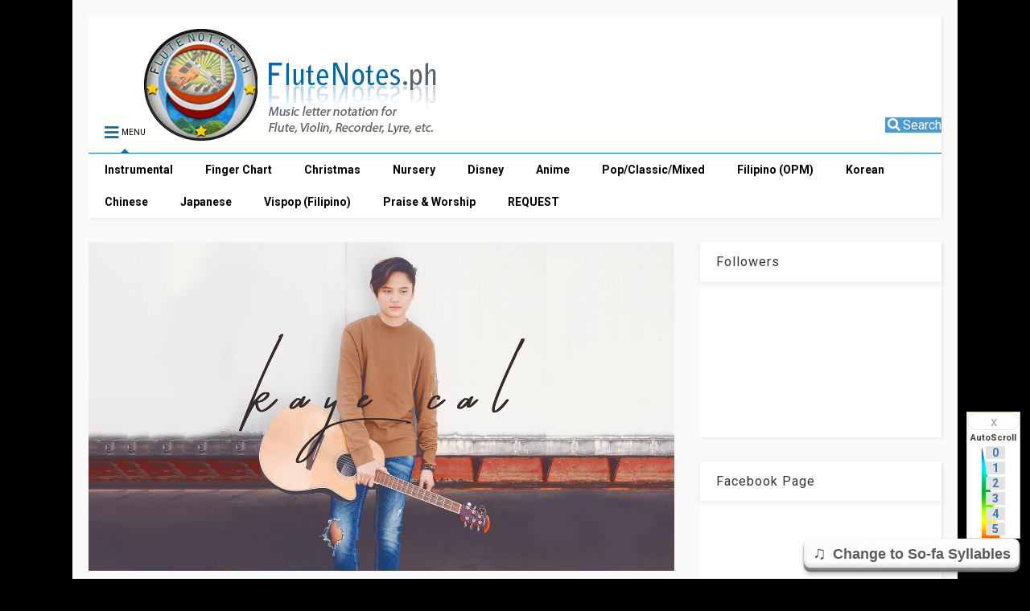

--- FILE ---
content_type: text/html; charset=UTF-8
request_url: https://www.flutenotes.ph/2018/07/walang-iba-kaye-cal-feat-ezra-band.html
body_size: 139187
content:
<!DOCTYPE html>
<html class='v2' dir='ltr' xmlns='http://www.w3.org/1999/xhtml' xmlns:b='http://www.google.com/2005/gml/b' xmlns:data='http://www.google.com/2005/gml/data' xmlns:expr='http://www.google.com/2005/gml/expr'>
<!--
<head>
<link href='https://www.blogger.com/static/v1/widgets/335934321-css_bundle_v2.css' rel='stylesheet' type='text/css'/>

-->
<head>
<link as='style' href='https://use.fontawesome.com/releases/v5.10.0/css/all.css' onload='this.onload=null;this.rel=&#39;stylesheet&#39;' rel='preload'/>
<noscript><link href='https://use.fontawesome.com/releases/v5.10.0/css/all.css' rel='stylesheet'/></noscript>
<link as='style' href='https://use.fontawesome.com/releases/v5.10.0/css/v4-shims.css' onload='this.onload=null;this.rel=&#39;stylesheet&#39;' rel='preload'/>
<noscript><link href='https://use.fontawesome.com/releases/v5.10.0/css/v4-shims.css' rel='stylesheet'/></noscript>
<script async='async' src='https://pagead2.googlesyndication.com/pagead/js/adsbygoogle.js'></script>
<script>
  (adsbygoogle = window.adsbygoogle || []).push({
    google_ad_client: "ca-pub-7318181068945526",
    enable_page_level_ads: true,
    overlays: {bottom: true}
  });
</script>
<link href='//1.bp.blogspot.com' rel='dns-prefetch'/><link href='//28.2bp.blogspot.com' rel='dns-prefetch'/><link href='//3.bp.blogspot.com' rel='dns-prefetch'/><link href='//4.bp.blogspot.com' rel='dns-prefetch'/><link href='//www.blogger.com' rel='dns-prefetch'/><link href='//maxcdn.bootstrapcdn.com' rel='dns-prefetch'/><link href='//fonts.googleapis.com' rel='dns-prefetch'/><link href='//use.fontawesome.com' rel='dns-prefetch'/><link href='//ajax.googleapis.com' rel='dns-prefetch'/><link href='//resources.blogblog.com' rel='dns-prefetch'/><link href='//www.facebook.com' rel='dns-prefetch'/><link href='//plus.google.com' rel='dns-prefetch'/><link href='//twitter.com' rel='dns-prefetch'/><link href='//www.youtube.com' rel='dns-prefetch'/><link href='//feedburner.google.com' rel='dns-prefetch'/><link href='//www.pinterest.com' rel='dns-prefetch'/><link href='//www.linkedin.com' rel='dns-prefetch'/><link href='//www.behance.net' rel='dns-prefetch'/><link href='//feeds.feedburner.com' rel='dns-prefetch'/><link href='//github.com' rel='dns-prefetch'/><link href='//player.vimeo.com' rel='dns-prefetch'/><link href='//platform.twitter.com' rel='dns-prefetch'/><link href='//apis.google.com' rel='dns-prefetch'/><link href='//connect.facebook.net' rel='dns-prefetch'/><link href='//cdnjs.cloudflare.com' rel='dns-prefetch'/><link href='//www.google-analytics.com' rel='dns-prefetch'/><link href='//pagead2.googlesyndication.com' rel='dns-prefetch'/><link href='//googleads.g.doubleclick.net' rel='dns-prefetch'/><link href='//www.gstatic.com' rel='dns-prefetch'/><link href='//www.googletagservices.com' rel='dns-prefetch'/><link href='//static.xx.fbcdn.net' rel='dns-prefetch'/><link href='//tpc.googlesyndication.com' rel='dns-prefetch'/><link href='//syndication.twitter.com' rel='dns-prefetch'/><link href='//w.sharethis.com' rel='dns-prefetch'/><link href='//edge.sharethis.com' rel='dns-prefetch'/><link href='//t.sharethis.com' rel='dns-prefetch'/><link href='//s7.addthis.com' rel='dns-prefetch'/>
<meta charset='utf-8'/>
<meta content='width=device-width,initial-scale=1.0,minimum-scale=1.0' name='viewport'/>
<script src='https://ajax.googleapis.com/ajax/libs/jquery/1.12.4/jquery.min.js' type='text/javascript'></script>
<meta content='text/html; charset=UTF-8' http-equiv='Content-Type'/>
<meta content='blogger' name='generator'/>
<link href='https://www.flutenotes.ph/favicon.ico' rel='icon' type='image/x-icon'/>
<link href='https://www.flutenotes.ph/2018/07/walang-iba-kaye-cal-feat-ezra-band.html' rel='canonical'/>
<link rel="alternate" type="application/atom+xml" title="FluteNotes.ph (formerly known as FluteLyrics) - Atom" href="https://www.flutenotes.ph/feeds/posts/default" />
<link rel="alternate" type="application/rss+xml" title="FluteNotes.ph (formerly known as FluteLyrics) - RSS" href="https://www.flutenotes.ph/feeds/posts/default?alt=rss" />
<link rel="service.post" type="application/atom+xml" title="FluteNotes.ph (formerly known as FluteLyrics) - Atom" href="https://www.blogger.com/feeds/2911719519159136174/posts/default" />

<link rel="alternate" type="application/atom+xml" title="FluteNotes.ph (formerly known as FluteLyrics) - Atom" href="https://www.flutenotes.ph/feeds/1793519823502027048/comments/default" />
<!--Can't find substitution for tag [blog.ieCssRetrofitLinks]-->
<link href='https://blogger.googleusercontent.com/img/b/R29vZ2xl/AVvXsEjfp50aY-luZeny6bC0JSuNi1cqceSjSkzN8g71FgtTYx6XeVq_lDBQhAc_m6MeCMcPAzITr2tpwFQZOZY-Res7fQWXkFYZjpycU4KI1-WmzkpVDDB_1Ol-m4G8wbpChi8cIVotJlHWU_0/s1600/Kaye+Cal+Walang+Iba.jpg' rel='image_src'/>
<meta content='Walang Iba Kaye Cal feat. Ezra Band Lyrics with Notes. Music Letters Sheet PDF Violin, Lyre, Flute, Piano, Recorder, etc.' name='description'/>
<meta content='https://www.flutenotes.ph/2018/07/walang-iba-kaye-cal-feat-ezra-band.html' property='og:url'/>
<meta content='Walang Iba - Kaye Cal feat. Ezra Band' property='og:title'/>
<meta content='Walang Iba Kaye Cal feat. Ezra Band Lyrics with Notes. Music Letters Sheet PDF Violin, Lyre, Flute, Piano, Recorder, etc.' property='og:description'/>
<meta content='https://blogger.googleusercontent.com/img/b/R29vZ2xl/AVvXsEjfp50aY-luZeny6bC0JSuNi1cqceSjSkzN8g71FgtTYx6XeVq_lDBQhAc_m6MeCMcPAzITr2tpwFQZOZY-Res7fQWXkFYZjpycU4KI1-WmzkpVDDB_1Ol-m4G8wbpChi8cIVotJlHWU_0/w1200-h630-p-k-no-nu/Kaye+Cal+Walang+Iba.jpg' property='og:image'/>
<title>
Walang Iba - Kaye Cal feat. Ezra Band
FluteNotes.ph (formerly known as FluteLyrics)
</title>
<meta content='article' property='og:type'/>
<meta content='https://blogger.googleusercontent.com/img/b/R29vZ2xl/AVvXsEjfp50aY-luZeny6bC0JSuNi1cqceSjSkzN8g71FgtTYx6XeVq_lDBQhAc_m6MeCMcPAzITr2tpwFQZOZY-Res7fQWXkFYZjpycU4KI1-WmzkpVDDB_1Ol-m4G8wbpChi8cIVotJlHWU_0/w600-h315-p-k-no-nu/Kaye+Cal+Walang+Iba.jpg' property='og:image'/>
<meta content='600' property='og:image:width'/>
<meta content='315' property='og:image:height'/>
<meta content='100000157897413' property='fb:admins'/>
<meta content='FluteNotes.ph (formerly known as FluteLyrics)' property='og:site_name'/>

<meta property='fb:app_id' content='185104754987550'/>


<script type='text/javascript'>var FACEBOOK_APP_ID = '185104754987550';</script>
<!--dis-bing-index-archive-pages-start-->
<style type='text/css'>@font-face{font-family:'Roboto';font-style:normal;font-weight:400;font-stretch:100%;font-display:swap;src:url(//fonts.gstatic.com/s/roboto/v50/KFO7CnqEu92Fr1ME7kSn66aGLdTylUAMa3GUBHMdazTgWw.woff2)format('woff2');unicode-range:U+0460-052F,U+1C80-1C8A,U+20B4,U+2DE0-2DFF,U+A640-A69F,U+FE2E-FE2F;}@font-face{font-family:'Roboto';font-style:normal;font-weight:400;font-stretch:100%;font-display:swap;src:url(//fonts.gstatic.com/s/roboto/v50/KFO7CnqEu92Fr1ME7kSn66aGLdTylUAMa3iUBHMdazTgWw.woff2)format('woff2');unicode-range:U+0301,U+0400-045F,U+0490-0491,U+04B0-04B1,U+2116;}@font-face{font-family:'Roboto';font-style:normal;font-weight:400;font-stretch:100%;font-display:swap;src:url(//fonts.gstatic.com/s/roboto/v50/KFO7CnqEu92Fr1ME7kSn66aGLdTylUAMa3CUBHMdazTgWw.woff2)format('woff2');unicode-range:U+1F00-1FFF;}@font-face{font-family:'Roboto';font-style:normal;font-weight:400;font-stretch:100%;font-display:swap;src:url(//fonts.gstatic.com/s/roboto/v50/KFO7CnqEu92Fr1ME7kSn66aGLdTylUAMa3-UBHMdazTgWw.woff2)format('woff2');unicode-range:U+0370-0377,U+037A-037F,U+0384-038A,U+038C,U+038E-03A1,U+03A3-03FF;}@font-face{font-family:'Roboto';font-style:normal;font-weight:400;font-stretch:100%;font-display:swap;src:url(//fonts.gstatic.com/s/roboto/v50/KFO7CnqEu92Fr1ME7kSn66aGLdTylUAMawCUBHMdazTgWw.woff2)format('woff2');unicode-range:U+0302-0303,U+0305,U+0307-0308,U+0310,U+0312,U+0315,U+031A,U+0326-0327,U+032C,U+032F-0330,U+0332-0333,U+0338,U+033A,U+0346,U+034D,U+0391-03A1,U+03A3-03A9,U+03B1-03C9,U+03D1,U+03D5-03D6,U+03F0-03F1,U+03F4-03F5,U+2016-2017,U+2034-2038,U+203C,U+2040,U+2043,U+2047,U+2050,U+2057,U+205F,U+2070-2071,U+2074-208E,U+2090-209C,U+20D0-20DC,U+20E1,U+20E5-20EF,U+2100-2112,U+2114-2115,U+2117-2121,U+2123-214F,U+2190,U+2192,U+2194-21AE,U+21B0-21E5,U+21F1-21F2,U+21F4-2211,U+2213-2214,U+2216-22FF,U+2308-230B,U+2310,U+2319,U+231C-2321,U+2336-237A,U+237C,U+2395,U+239B-23B7,U+23D0,U+23DC-23E1,U+2474-2475,U+25AF,U+25B3,U+25B7,U+25BD,U+25C1,U+25CA,U+25CC,U+25FB,U+266D-266F,U+27C0-27FF,U+2900-2AFF,U+2B0E-2B11,U+2B30-2B4C,U+2BFE,U+3030,U+FF5B,U+FF5D,U+1D400-1D7FF,U+1EE00-1EEFF;}@font-face{font-family:'Roboto';font-style:normal;font-weight:400;font-stretch:100%;font-display:swap;src:url(//fonts.gstatic.com/s/roboto/v50/KFO7CnqEu92Fr1ME7kSn66aGLdTylUAMaxKUBHMdazTgWw.woff2)format('woff2');unicode-range:U+0001-000C,U+000E-001F,U+007F-009F,U+20DD-20E0,U+20E2-20E4,U+2150-218F,U+2190,U+2192,U+2194-2199,U+21AF,U+21E6-21F0,U+21F3,U+2218-2219,U+2299,U+22C4-22C6,U+2300-243F,U+2440-244A,U+2460-24FF,U+25A0-27BF,U+2800-28FF,U+2921-2922,U+2981,U+29BF,U+29EB,U+2B00-2BFF,U+4DC0-4DFF,U+FFF9-FFFB,U+10140-1018E,U+10190-1019C,U+101A0,U+101D0-101FD,U+102E0-102FB,U+10E60-10E7E,U+1D2C0-1D2D3,U+1D2E0-1D37F,U+1F000-1F0FF,U+1F100-1F1AD,U+1F1E6-1F1FF,U+1F30D-1F30F,U+1F315,U+1F31C,U+1F31E,U+1F320-1F32C,U+1F336,U+1F378,U+1F37D,U+1F382,U+1F393-1F39F,U+1F3A7-1F3A8,U+1F3AC-1F3AF,U+1F3C2,U+1F3C4-1F3C6,U+1F3CA-1F3CE,U+1F3D4-1F3E0,U+1F3ED,U+1F3F1-1F3F3,U+1F3F5-1F3F7,U+1F408,U+1F415,U+1F41F,U+1F426,U+1F43F,U+1F441-1F442,U+1F444,U+1F446-1F449,U+1F44C-1F44E,U+1F453,U+1F46A,U+1F47D,U+1F4A3,U+1F4B0,U+1F4B3,U+1F4B9,U+1F4BB,U+1F4BF,U+1F4C8-1F4CB,U+1F4D6,U+1F4DA,U+1F4DF,U+1F4E3-1F4E6,U+1F4EA-1F4ED,U+1F4F7,U+1F4F9-1F4FB,U+1F4FD-1F4FE,U+1F503,U+1F507-1F50B,U+1F50D,U+1F512-1F513,U+1F53E-1F54A,U+1F54F-1F5FA,U+1F610,U+1F650-1F67F,U+1F687,U+1F68D,U+1F691,U+1F694,U+1F698,U+1F6AD,U+1F6B2,U+1F6B9-1F6BA,U+1F6BC,U+1F6C6-1F6CF,U+1F6D3-1F6D7,U+1F6E0-1F6EA,U+1F6F0-1F6F3,U+1F6F7-1F6FC,U+1F700-1F7FF,U+1F800-1F80B,U+1F810-1F847,U+1F850-1F859,U+1F860-1F887,U+1F890-1F8AD,U+1F8B0-1F8BB,U+1F8C0-1F8C1,U+1F900-1F90B,U+1F93B,U+1F946,U+1F984,U+1F996,U+1F9E9,U+1FA00-1FA6F,U+1FA70-1FA7C,U+1FA80-1FA89,U+1FA8F-1FAC6,U+1FACE-1FADC,U+1FADF-1FAE9,U+1FAF0-1FAF8,U+1FB00-1FBFF;}@font-face{font-family:'Roboto';font-style:normal;font-weight:400;font-stretch:100%;font-display:swap;src:url(//fonts.gstatic.com/s/roboto/v50/KFO7CnqEu92Fr1ME7kSn66aGLdTylUAMa3OUBHMdazTgWw.woff2)format('woff2');unicode-range:U+0102-0103,U+0110-0111,U+0128-0129,U+0168-0169,U+01A0-01A1,U+01AF-01B0,U+0300-0301,U+0303-0304,U+0308-0309,U+0323,U+0329,U+1EA0-1EF9,U+20AB;}@font-face{font-family:'Roboto';font-style:normal;font-weight:400;font-stretch:100%;font-display:swap;src:url(//fonts.gstatic.com/s/roboto/v50/KFO7CnqEu92Fr1ME7kSn66aGLdTylUAMa3KUBHMdazTgWw.woff2)format('woff2');unicode-range:U+0100-02BA,U+02BD-02C5,U+02C7-02CC,U+02CE-02D7,U+02DD-02FF,U+0304,U+0308,U+0329,U+1D00-1DBF,U+1E00-1E9F,U+1EF2-1EFF,U+2020,U+20A0-20AB,U+20AD-20C0,U+2113,U+2C60-2C7F,U+A720-A7FF;}@font-face{font-family:'Roboto';font-style:normal;font-weight:400;font-stretch:100%;font-display:swap;src:url(//fonts.gstatic.com/s/roboto/v50/KFO7CnqEu92Fr1ME7kSn66aGLdTylUAMa3yUBHMdazQ.woff2)format('woff2');unicode-range:U+0000-00FF,U+0131,U+0152-0153,U+02BB-02BC,U+02C6,U+02DA,U+02DC,U+0304,U+0308,U+0329,U+2000-206F,U+20AC,U+2122,U+2191,U+2193,U+2212,U+2215,U+FEFF,U+FFFD;}@font-face{font-family:'Roboto';font-style:normal;font-weight:700;font-stretch:100%;font-display:swap;src:url(//fonts.gstatic.com/s/roboto/v50/KFO7CnqEu92Fr1ME7kSn66aGLdTylUAMa3GUBHMdazTgWw.woff2)format('woff2');unicode-range:U+0460-052F,U+1C80-1C8A,U+20B4,U+2DE0-2DFF,U+A640-A69F,U+FE2E-FE2F;}@font-face{font-family:'Roboto';font-style:normal;font-weight:700;font-stretch:100%;font-display:swap;src:url(//fonts.gstatic.com/s/roboto/v50/KFO7CnqEu92Fr1ME7kSn66aGLdTylUAMa3iUBHMdazTgWw.woff2)format('woff2');unicode-range:U+0301,U+0400-045F,U+0490-0491,U+04B0-04B1,U+2116;}@font-face{font-family:'Roboto';font-style:normal;font-weight:700;font-stretch:100%;font-display:swap;src:url(//fonts.gstatic.com/s/roboto/v50/KFO7CnqEu92Fr1ME7kSn66aGLdTylUAMa3CUBHMdazTgWw.woff2)format('woff2');unicode-range:U+1F00-1FFF;}@font-face{font-family:'Roboto';font-style:normal;font-weight:700;font-stretch:100%;font-display:swap;src:url(//fonts.gstatic.com/s/roboto/v50/KFO7CnqEu92Fr1ME7kSn66aGLdTylUAMa3-UBHMdazTgWw.woff2)format('woff2');unicode-range:U+0370-0377,U+037A-037F,U+0384-038A,U+038C,U+038E-03A1,U+03A3-03FF;}@font-face{font-family:'Roboto';font-style:normal;font-weight:700;font-stretch:100%;font-display:swap;src:url(//fonts.gstatic.com/s/roboto/v50/KFO7CnqEu92Fr1ME7kSn66aGLdTylUAMawCUBHMdazTgWw.woff2)format('woff2');unicode-range:U+0302-0303,U+0305,U+0307-0308,U+0310,U+0312,U+0315,U+031A,U+0326-0327,U+032C,U+032F-0330,U+0332-0333,U+0338,U+033A,U+0346,U+034D,U+0391-03A1,U+03A3-03A9,U+03B1-03C9,U+03D1,U+03D5-03D6,U+03F0-03F1,U+03F4-03F5,U+2016-2017,U+2034-2038,U+203C,U+2040,U+2043,U+2047,U+2050,U+2057,U+205F,U+2070-2071,U+2074-208E,U+2090-209C,U+20D0-20DC,U+20E1,U+20E5-20EF,U+2100-2112,U+2114-2115,U+2117-2121,U+2123-214F,U+2190,U+2192,U+2194-21AE,U+21B0-21E5,U+21F1-21F2,U+21F4-2211,U+2213-2214,U+2216-22FF,U+2308-230B,U+2310,U+2319,U+231C-2321,U+2336-237A,U+237C,U+2395,U+239B-23B7,U+23D0,U+23DC-23E1,U+2474-2475,U+25AF,U+25B3,U+25B7,U+25BD,U+25C1,U+25CA,U+25CC,U+25FB,U+266D-266F,U+27C0-27FF,U+2900-2AFF,U+2B0E-2B11,U+2B30-2B4C,U+2BFE,U+3030,U+FF5B,U+FF5D,U+1D400-1D7FF,U+1EE00-1EEFF;}@font-face{font-family:'Roboto';font-style:normal;font-weight:700;font-stretch:100%;font-display:swap;src:url(//fonts.gstatic.com/s/roboto/v50/KFO7CnqEu92Fr1ME7kSn66aGLdTylUAMaxKUBHMdazTgWw.woff2)format('woff2');unicode-range:U+0001-000C,U+000E-001F,U+007F-009F,U+20DD-20E0,U+20E2-20E4,U+2150-218F,U+2190,U+2192,U+2194-2199,U+21AF,U+21E6-21F0,U+21F3,U+2218-2219,U+2299,U+22C4-22C6,U+2300-243F,U+2440-244A,U+2460-24FF,U+25A0-27BF,U+2800-28FF,U+2921-2922,U+2981,U+29BF,U+29EB,U+2B00-2BFF,U+4DC0-4DFF,U+FFF9-FFFB,U+10140-1018E,U+10190-1019C,U+101A0,U+101D0-101FD,U+102E0-102FB,U+10E60-10E7E,U+1D2C0-1D2D3,U+1D2E0-1D37F,U+1F000-1F0FF,U+1F100-1F1AD,U+1F1E6-1F1FF,U+1F30D-1F30F,U+1F315,U+1F31C,U+1F31E,U+1F320-1F32C,U+1F336,U+1F378,U+1F37D,U+1F382,U+1F393-1F39F,U+1F3A7-1F3A8,U+1F3AC-1F3AF,U+1F3C2,U+1F3C4-1F3C6,U+1F3CA-1F3CE,U+1F3D4-1F3E0,U+1F3ED,U+1F3F1-1F3F3,U+1F3F5-1F3F7,U+1F408,U+1F415,U+1F41F,U+1F426,U+1F43F,U+1F441-1F442,U+1F444,U+1F446-1F449,U+1F44C-1F44E,U+1F453,U+1F46A,U+1F47D,U+1F4A3,U+1F4B0,U+1F4B3,U+1F4B9,U+1F4BB,U+1F4BF,U+1F4C8-1F4CB,U+1F4D6,U+1F4DA,U+1F4DF,U+1F4E3-1F4E6,U+1F4EA-1F4ED,U+1F4F7,U+1F4F9-1F4FB,U+1F4FD-1F4FE,U+1F503,U+1F507-1F50B,U+1F50D,U+1F512-1F513,U+1F53E-1F54A,U+1F54F-1F5FA,U+1F610,U+1F650-1F67F,U+1F687,U+1F68D,U+1F691,U+1F694,U+1F698,U+1F6AD,U+1F6B2,U+1F6B9-1F6BA,U+1F6BC,U+1F6C6-1F6CF,U+1F6D3-1F6D7,U+1F6E0-1F6EA,U+1F6F0-1F6F3,U+1F6F7-1F6FC,U+1F700-1F7FF,U+1F800-1F80B,U+1F810-1F847,U+1F850-1F859,U+1F860-1F887,U+1F890-1F8AD,U+1F8B0-1F8BB,U+1F8C0-1F8C1,U+1F900-1F90B,U+1F93B,U+1F946,U+1F984,U+1F996,U+1F9E9,U+1FA00-1FA6F,U+1FA70-1FA7C,U+1FA80-1FA89,U+1FA8F-1FAC6,U+1FACE-1FADC,U+1FADF-1FAE9,U+1FAF0-1FAF8,U+1FB00-1FBFF;}@font-face{font-family:'Roboto';font-style:normal;font-weight:700;font-stretch:100%;font-display:swap;src:url(//fonts.gstatic.com/s/roboto/v50/KFO7CnqEu92Fr1ME7kSn66aGLdTylUAMa3OUBHMdazTgWw.woff2)format('woff2');unicode-range:U+0102-0103,U+0110-0111,U+0128-0129,U+0168-0169,U+01A0-01A1,U+01AF-01B0,U+0300-0301,U+0303-0304,U+0308-0309,U+0323,U+0329,U+1EA0-1EF9,U+20AB;}@font-face{font-family:'Roboto';font-style:normal;font-weight:700;font-stretch:100%;font-display:swap;src:url(//fonts.gstatic.com/s/roboto/v50/KFO7CnqEu92Fr1ME7kSn66aGLdTylUAMa3KUBHMdazTgWw.woff2)format('woff2');unicode-range:U+0100-02BA,U+02BD-02C5,U+02C7-02CC,U+02CE-02D7,U+02DD-02FF,U+0304,U+0308,U+0329,U+1D00-1DBF,U+1E00-1E9F,U+1EF2-1EFF,U+2020,U+20A0-20AB,U+20AD-20C0,U+2113,U+2C60-2C7F,U+A720-A7FF;}@font-face{font-family:'Roboto';font-style:normal;font-weight:700;font-stretch:100%;font-display:swap;src:url(//fonts.gstatic.com/s/roboto/v50/KFO7CnqEu92Fr1ME7kSn66aGLdTylUAMa3yUBHMdazQ.woff2)format('woff2');unicode-range:U+0000-00FF,U+0131,U+0152-0153,U+02BB-02BC,U+02C6,U+02DA,U+02DC,U+0304,U+0308,U+0329,U+2000-206F,U+20AC,U+2122,U+2191,U+2193,U+2212,U+2215,U+FEFF,U+FFFD;}</style>
<style id='page-skin-1' type='text/css'><!--
/*
-----------------------------------------------------------------------------
Template Name: MagOne
Template URI: https://sneeit.com/magone-multi-purpose-blogger-magazine-template/
Author: Tien Nguyen
Author URI: http://portfolio.sneeit.com
Description: MagOne - Responsive Newspaper and Magazine Blogger Template
Version: 6.8.1
-----------------------------------------------------------------------------
----------------------------------------------------------------------------- */
/* Variable definitions
=======================
<Variable name="keycolor" description="Main Color" type="color" default="#FF3D00"/>
<Group description="Site" selector="body">
<Variable name="body.font" description="Font" type="font" default="normal normal 12px 'Roboto', sans-serif"/>
<Variable name="body.text.color" description="Text Color" type="color" default="#000000"/>
</Group>
<Group description="Backgrounds" selector="body">
<Variable name="body.background.color" description="Body Background" type="color" default="#000000"/>
<Variable name="content.background.color" description="Entire Blog Background" type="color" default="#efefef"/>
<Variable name="header.background.color" description="Header Background" type="color" default="#ffffff"/>
</Group>
<Group description="Menu" selector="#PageList1">
<Variable name="menufont" description="Menu Main Items Font" type="font" default="normal bold 14px 'Roboto', sans-serif"/>
<Variable name="menucolor" description="Menu Main Items Color" type="color" default="#000000"/>
<Variable name="menucolorhover" description="Menu Main Items Hover Color" type="color" default="#777777"/>
<Variable name="menubackground" description="Menu Main Items Background" type="color" default="#ffffff"/>
<Variable name="menubackgroundhover" description="Menu Main Items Hover Background" type="color" default="#ffffff"/>
<Variable name="menusubcolor" description="Menu Sub Items Color" type="color" default="#cccccc"/>
<Variable name="menusubcolorhover" description="Menu Sub Items Hover Color" type="color" default="#ffffff"/>
<Variable name="menusubbackground" description="Menu Sub Items Background" type="color" default="#333333"/>
<Variable name="menucurcolor" description="Selected Menu Main Item Color" type="color" default="#FFFFFF"/>
<Variable name="menucurbackground" description="Selected Menu Main Item Background" type="color" default="#FF3D00"/>
</Group>
<Group description="Links" selector="body">
<Variable name="link.color" description="Link Color" type="color" default="#0c74a2"/>
<Variable name="link.visited.color" description="Visited Color" type="color" default="#EA3A00"/>
<Variable name="link.hover.color" description="Hover Color" type="color" default="#FF4D11"/>
</Group>
<Group description="Widgets - Gadgets" selector="#primary .widget">
<Variable name="blockitembghv" description="Background of Items in Blocks when Hover" type="color" default="#000000"/>
<Variable name="feedwid.title.font" description="Article Widgets Title" type="font" default="normal bold 23px 'Roboto', sans-serif"/>
<Variable name="sidewid.title.font" description="Right Sidebar Widgets Title" type="font" default="normal normal 16px 'Roboto', sans-serif"/>
</Group>
<Group description="Post" selector="h1.post-title">
<Variable name="post.title.font" description="Post Title" type="font" default="normal normal 40px 'Roboto', sans-serif"/>
<Variable name="post.body.font" description="Post Body" type="font" default="normal normal 14px 'Roboto', sans-serif"/>
</Group>
<Group description="Slider" selector=".widget.slider">
<Variable name="slider.title.font" description="Slider Item Title" type="font" default="normal 400 30px 'Roboto', sans-serif"/>
</Group>
<Variable name="body.background" description="Body Background" type="background"
color="#000000" default="$(color) none repeat scroll top left"/>
<Variable name="body.background.override" description="Body Background Override" type="string" default=""/>
<Variable name="body.background.gradient.cap" description="Body Gradient Cap" type="url"
default="url(//www.blogblog.com/1kt/simple/gradients_light.png)"/>
<Variable name="body.background.gradient.tile" description="Body Gradient Tile" type="url"
default="url(//www.blogblog.com/1kt/simple/body_gradient_tile_light.png)"/>
*/
/*Variable Apply Here*/
body {font: normal normal 12px 'Roboto', sans-serif;color: #000000;background: #000000 none repeat scroll top left;}
a:link {text-decoration:none;color: #0c74a2;}
a:visited {text-decoration:none;color: #0094d9;}
a:hover {color: #04afff;}
.color {color: #0c74a2;}
.border {border-color: #0c74a2;}
.bg {background-color: #0c74a2;}
.header-bg {background-color:#ffffff;}
.wrapper {background-color:#f9f9f9;max-width: 100%;margin: auto;}
.post-body {font: normal normal 14px 'Roboto', sans-serif;}
.main-menu {border-top: 1px solid #0c74a2;}
.main-menu ul.sub-menu li:hover > a {border-left: 2px solid #0c74a2o;}
.main-menu .menu-item-mega > .menu-item-inner > .sub-menu > li li:hover a {border-left: 1px solid #0c74a2;}
.main-menu ul.sub-menu li:hover > a,
.main-menu .menu-item-mega > .menu-item-inner > .sub-menu,
.main-menu .menu-item-mega > .menu-item-inner > .sub-menu > li li:hover a {border-color: #0c74a2!important;}
.header-social-icons ul li a:hover {color: #0c74a2;}
.feed-widget-header .widget-title {font: normal bold 23px 'Roboto', sans-serif;}
.slider-item .item-readmore:hover {background: #0c74a2}
.owl-dot.active {background: #0c74a2;}
#main-sidebar .widget > h2, #main-sidebar .feed-widget-header, #main-sidebar .feed-widget-header h2 {font: normal normal 16px 'Roboto', sans-serif;}
#main-sidebar .widget.FollowByEmail .follow-by-email-submit {background: #0c74a2;}
#footer .widget.social_icons li a:hover {color: #0c74a2;}
#footer .FollowByEmail .follow-by-email-submit {background: #0c74a2;}
a.comments-title.active {border-bottom: 2px solid #f9f9f9!important;}
h1.post-title {font: normal normal 40px 'Roboto', sans-serif;}
.feed.widget .feed-widget-header {border-color: #0c74a2;}
.feed.widget.box-title h2.widget-title {background: #0c74a2;}
.social_counter {color: #0c74a2}
.social_counter .button {background: #0c74a2}
.main-menu {background: #ffffff;}
.main-menu ul.menu > li > a {color: #000000;font: normal bold 14px 'Roboto', sans-serif;}
.main-menu ul.menu > li:hover > a {color: #6f6f6f;background: #ffffff;}
.main-menu ul.sub-menu,
.main-menu .menu-item-mega-label .menu-item-inner {	background: #000000; }
.main-menu ul.sub-menu a { color: #c9c9c9; }
.main-menu ul.sub-menu li:hover > a { color: #ffffff; }
.main-menu ul.menu > li.menu-item-current > a {background: #00a7f1; color: #ffffff!important;}
.feed.widget .thumbnail { background: #000000!important; }
.mobile-menu .menu { border-top: 1px solid #0c74a2; }
.slider-item .item-title {font:normal 400 30px 'Roboto', sans-serif}
form a[class*="button"], form button[class*="button"], form input[class*="button"], form input[type="submit"]{background:#0c74a2!important}
/*MAIN LAYOUT*/
.wrapper {
padding: 20px 20px 30px 20px;
max-width: 100%;
width: /*-var-wrapper-width-start*/1100px/*-var-wrapper-width-end*/;
box-sizing: border-box;
}
#content {
float: left;
/*-var-content-width-start-*/width: 68.68%;/*-var-content-width-end-*/
}
#main-sidebar {
float: right;
/*-var-sidebar-width-start-*/width: 28.31%;/*-var-sidebar-width-end-*/
}
/* - sticky sidebar */
#sidebar {
padding-top: 0.1px; /* to prevent margin of widget collapse sidebar height */
}
#sidebar.fix-top {
position: fixed;
top: 0!important;
bottom: auto!important;
}
#sidebar.fix-bot {
position: fixed;
top: auto!important;
bottom: 0!important;
}
#sidebar.abs-stay {
position: absolute;
bottom: auto!important;
left: auto!important;
right: 0!important;
}
#sidebar.abs-bot {
position: absolute;
top: auto!important;
bottom: 0!important;
left: auto!important;
right: 0!important;
}
/*amp*/
amp-img, amp-youtube, amp-iframe, noscript.amp {
display: none!important;
}
.fab {font-family: "Font Awesome 5 Brands"!important;}

--></style>
<style id='main-css' type='text/css'>
*{word-wrap:break-word!important}body{position:relative;margin:0;padding:0;overflow-x:hidden;width:auto}a{cursor:pointer}a img{border:none}.section,.widget{margin:0;padding:0}.widget{opacity:0}.widget#Blog1{opacity:1!important}.item-control{display:none}.clear{display:block;clear:both;float:none}.inb{display:-moz-inline-stack;display:inline-block}.table{display:table;width:100%}.tr{display:table-row;width:100%}.td{display:table-cell;vertical-align:middle}.wide{margin:auto;width:100%;max-width:100%}iframe,img,ins,object{max-width:100%!important}img{height:auto}#admin-section,.hidden,.hide{display:none}.item-thumbnail,.natural-thumbnail{overflow:hidden;display:block;z-index:9;width:100%;position:relative}.item-thumbnail .item-thumbnail-resize-portrait{display:block;width:100%;height:1100%;margin-top:-500%;vertical-align:middle}.item-thumbnail .item-thumbnail-resize-landscape{display:block;width:1100%;height:100%;margin-left:-500%;text-align:center}.item-thumbnail img{position:relative;display:inline-block!important;height:auto;width:auto;max-width:9999px;max-height:9999px;padding:0!important;zoom:1}.item-thumbnail .item-thumbnail-resize-portrait img{height:auto!important;width:100%!important;position:absolute;top:0;bottom:0;left:0;right:0;margin:auto}.item-thumbnail .item-thumbnail-resize-landscape img{height:100%!important;width:auto!important}.natural-thumbnail img{display:block;height:auto;width:100%}.blogger-clickTrap{display:none}.widget>h2{display:none}.post-body h2,.post-body h3,.post-body h4{margin:1em 0 .5em 0}.widget .post-body ol,.widget .post-body ul{margin:.5em 0 1.5em 0}span.widget-item-control{position:absolute;right:0;bottom:0}.post-body{font-weight:400;line-height:1.5em;padding:5px 0 0 0;width:auto}.post-body b{font-weight:700}.post-body iframe.YOUTUBE-iframe-video,.post-body iframe[src*=youtube]{display:block;width:100%;margin:0 0 10px 0}.PopularPosts .item-thumbnail{float:none;margin:0}.sd,.shad,.shadow,.shd{-webkit-box-shadow:2px 2px 3px rgba(0,0,0,.05);-o-box-shadow:2px 2px 3px rgba(0,0,0,.05);-ms-box-shadow:2px 2px 3px rgba(0,0,0,.05);box-shadow:2px 2px 3px rgba(0,0,0,.05)}.cir,.circle{-o-border-radius:100%;-ms-border-radius:100%;-webkit-border-radius:100%;border-radius:100%}.rad2{-o-border-radius:2px;-ms-border-radius:2px;-webkit-border-radius:2px;border-radius:2px}.owl-carousel .owl-animated-in{z-index:0}.owl-carousel .owl-animated-out{z-index:1}.owl-carousel{display:none;width:100%;-webkit-tap-highlight-color:transparent;position:relative;z-index:1}.owl-carousel .owl-stage{position:relative;-ms-touch-action:pan-Y}.owl-carousel .owl-stage:after{content:".";display:block;clear:both;visibility:hidden;line-height:0;height:0}.owl-carousel .owl-stage-outer{position:relative;overflow:hidden;-webkit-transform:translate3d(0,0,0)}.owl-carousel .owl-controls .owl-dot,.owl-carousel .owl-controls .owl-nav .owl-next,.owl-carousel .owl-controls .owl-nav .owl-prev{cursor:pointer;cursor:hand;-webkit-user-select:none;-khtml-user-select:none;-moz-user-select:none;-ms-user-select:none;user-select:none}.owl-carousel.owl-loaded{display:block}.owl-carousel.owl-loading{opacity:0;display:block}.owl-carousel.owl-hidden{opacity:0}.owl-carousel .owl-refresh .owl-item{display:none}.owl-carousel .owl-item{position:relative;min-height:1px;float:left;-webkit-backface-visibility:hidden;-webkit-tap-highlight-color:transparent;-webkit-touch-callout:none;-webkit-user-select:none;-moz-user-select:none;-ms-user-select:none;user-select:none}.owl-carousel .owl-item img{display:block;width:100%;-webkit-transform-style:preserve-3d}.owl-carousel.owl-text-select-on .owl-item{-webkit-user-select:auto;-moz-user-select:auto;-ms-user-select:auto;user-select:auto}.owl-carousel .owl-grab{cursor:move;cursor:-webkit-grab;cursor:-o-grab;cursor:-ms-grab;cursor:grab}.no-js .owl-carousel{display:block}.owl-carousel .owl-item img{transform-style:preserve-3d}.owl-carousel .owl-video-wrapper{position:relative;height:100%;background:#000}.owl-carousel .owl-video-playing .owl-video-play-icon,.owl-carousel .owl-video-playing .owl-video-tn{display:none}.owl-carousel .owl-video-frame{position:relative;z-index:1}.loader,.loader:after,.loader:before{border-radius:50%;width:2.5em;height:2.5em;-webkit-animation-fill-mode:both;animation-fill-mode:both;-webkit-animation:loading_dots 1.8s infinite ease-in-out;animation:loading_dots 1.8s infinite ease-in-out}.loader{font-size:10px;margin:80px auto;position:relative;text-indent:-9999em;-webkit-transform:translateZ(0);-ms-transform:translateZ(0);transform:translateZ(0);-webkit-animation-delay:-.16s;animation-delay:-.16s}.loader:before{left:-3.5em;-webkit-animation-delay:-.32s;animation-delay:-.32s}.loader:after{left:3.5em}.loader:after,.loader:before{content:'';position:absolute;top:0}@-webkit-keyframes loading_dots{0%,100%,80%{box-shadow:0 2.5em 0 -1.3em rgba(125,125,125,.5)}40%{box-shadow:0 2.5em 0 0 rgba(125,125,125,.5)}}@keyframes loading_dots{0%,100%,80%{box-shadow:0 2.5em 0 -1.3em rgba(125,125,125,.5)}40%{box-shadow:0 2.5em 0 0 rgba(125,125,125,.5)}}.white{background:#fff}#header{position:relative;z-index:99}#header-section{position:relative;z-index:999}#header-wide .widget{margin:30px 0 0 0}#Header1{height:170px;overflow:hidden;position:relative;margin:0;background-image: url(https://images.flutenotes.ph/files/Header2017.jpg);background-size: cover}img#Header1_headerimg {position:relative;left: 40px}main-menu-toggle{float:left;-webkit-user-select:none;-moz-user-select:none;-ms-user-select:none;-o-user-select:none;user-select:none}#search-toggle{float:right}.header-button{display:block;height:1px;line-height:60px}.header-button .inner{line-height:20px;padding:20px 20px 0 0;display:block}.main-menu-toggle .inner{padding-left:20px}.header-button .inner>span{color:#999;font-size:10px;line-height:20px;vertical-align:text-bottom}.header-button.active .inner span,.header-button:hover .inner span{color:#000}.header-button .inner i.fa{font-size:20px;line-height:20px}#header .toggle-button .arrow{width:0;height:0;border-left:5px solid transparent;border-right:5px solid transparent;border-bottom-width:5px;border-bottom-style:solid;position:absolute;left:40px;bottom:0;display:none}#header .toggle-button.active .arrow{display:block}.blog-title{float:left;font-size:26px;font-weight:400;height:30px;line-height:30px;margin:15px 20px 0 0;padding:0 0 0 20px;max-width:50%}.top-page-wrapper .widget *{max-width:100%}#top-page .widget.HTML{max-height:90px;overflow:hidden;position:relative;width:728px}.top-page-wrapper.auto-height .widget *{max-width:none}#top-page-logo .blog-title{float:none;text-align:left;margin:0;padding:0;border:none;max-width:100%;height:auto}#top-page-logo .blog-title img{max-height:none!important}.top-page-wrapper.auto-height{padding-bottom:10px}.top-page-wrapper.auto-height .section#top-page .widget{min-width:50%;float:right}#header-section .LinkList,#header-section .PageList{display:none}.main-menu{position:relative}.main-menu ul.menu>li.menu-item-current>a:hover,.solid-white .main-menu ul.menu>li>a:hover{opacity:.8}.main-menu .menu .arrow{width:0;height:0;border-left:5px solid transparent;border-right:5px solid transparent;border-top:5px solid;float:right;display:inline-block;margin:18px 0 0 5px}.main-menu .sub-menu .arrow{border-top:5px solid transparent;border-bottom:5px solid transparent;border-left:5px solid;margin:15px 0 0 10px;position:relative;top:1px}.main-menu .menu a{position:relative}.main-menu ul{margin:0;padding:0}.main-menu ul.menu li{display:block;font-size:14px;font-weight:300;padding:0}ul.menu li>span{display:none}.main-menu ul.sub-menu li a{font-weight:400}.main-menu ul.sub-menu li{position:relative;font-size:13px}.main-menu ul.menu li a{padding:0 20px;display:block;height:40px;line-height:40px;text-decoration:none}.main-menu ul.menu>li>a{position:relative}.main-menu ul.menu>li.menu-item-has-children>a{padding-right:30px}.main-menu ul.menu>li>a .arrow{position:absolute;top:-1px;right:15px}.main-menu ul.menu>li{float:left;height:40px;line-height:40px}.main-menu .menu-item-inner{visibility:hidden;opacity:0;transition:visibility 0s linear .3s,opacity .3s linear;-webkit-transition:visibility 0s linear .3s,opacity .3s linear;-moz-transition:visibility 0s linear .3s,opacity .3s linear;-o-transition:visibility 0s linear .3s,opacity .3s linear;-ms-transition:visibility 0s linear .3s,opacity .3s linear}.main-menu ul.sub-menu{min-width:180px;position:absolute;top:100%}.main-menu li:hover>.menu-item-inner{visibility:visible;opacity:1;transition-delay:0s;-webkit-transition-delay:0s;-moz-transition-delay:0s;-o-transition-delay:0s;-ms-transition-delay:0s}.main-menu ul.sub-menu li:hover a{background:rgba(0,0,0,.1);-webkit-transition:all .2s ease-in-out;-moz-transition:all .2s ease-in-out;-o-transition:all .2s ease-in-out;transition:all .2s ease-in-out}.main-menu ul.sub-menu a{min-height:40px;height:auto;padding-right:10px}.main-menu ul.sub-menu ul.sub-menu{top:0;left:100%}.main-menu li.menu-item-mega:hover .menu-item-inner{visibility:visible;opacity:1}.main-menu li.menu-item-mega .menu-item-inner .arrow{display:none}.main-menu .menu-item-mega>.menu-item-inner>.sub-menu{width:100%;left:0;padding:10px 0}.main-menu .menu-item-mega>.menu-item-inner>.sub-menu>li{float:left;width:25%}.main-menu .menu-item-mega>.menu-item-inner>.sub-menu>li>a{font-size:14px}.main-menu .menu-item-mega>.menu-item-inner>.sub-menu>li>.menu-item-inner{position:static;border-left:1px solid #3c3c3c;margin-left:20px}.main-menu .menu-item-mega .sub-menu .sub-menu{position:relative;left:0}.main-menu .menu-item-mega:hover .sub-menu a{background:0 0;border-left:none}.main-menu .menu-item-mega .sub-menu .sub-menu a{font-size:12px;margin-left:15px;padding:0}.main-menu .menu-item-mega>.menu-item-inner>.sub-menu>li li:hover a{padding-left:10px}.main-menu li.menu-item-mega-label:hover .menu-item-inner .menu-mega-content{position:relative;z-index:1;margin-top:-25px}.main-menu .menu-item-mega-label .menu-item-inner{position:absolute;left:0;width:100%;padding:20px 0 20px 0}.main-menu li.menu-item-mega-label.finished .menu-item-inner .menu-mega-content .item{float:left;width:22.5%;margin-right:2%}.main-menu li.menu-item-mega-label.finished .menu-item-inner .menu-mega-content .item.item-0{margin-left:2%}.main-menu li.menu-item-mega-label.finished .menu-item-inner .menu-mega-content{margin:0}.main-menu li.menu-item-mega-label.finished .menu-item-inner .menu-mega-content .item .item-thumbnail{height:160px;background:#000;padding:0}.main-menu li.menu-item-mega-label.finished .menu-item-inner .menu-mega-content .item .item-thumbnail:hover img{background:#000;opacity:.5;transition:opacity .3s linear;-webkit-transition:opacity .3s linear;-moz-transition:opacity .3s linear;-o-transition:opacity .3s linear;-ms-transition:opacity .3s linear}.main-menu li.menu-item-mega-label.finished .menu-item-inner .menu-mega-content .item .item-thumbnail i.fa{visibility:hidden;opacity:0;position:absolute;color:#fff;width:100%;text-align:center;top:40%;z-index:999;font-size:1000%}.main-menu li.menu-item-mega-label.finished .menu-item-inner .menu-mega-content .item .item-thumbnail:hover i.fa{visibility:visible;opacity:1;font-size:200%;transition:visibility .3s linear,font-size .3s linear,opacity .3s linear;-webkit-transition:visibility .3s linear,font-size .3s linear,opacity .3s linear;-moz-transition:visibility .3s linear,font-size .3s linear,opacity .3s linear;-o-transition:visibility .3s linear,font-size .3s linear,opacity .3s linear;-ms-transition:visibility .3s linear,font-size .3s linear,opacity .3s linear}.main-menu ul.menu li a.item-title{height:auto;line-height:1.5em;padding:0;margin:10px 0 0;color:#ccc;font-size:14px;font-weight:400}.main-menu ul.menu li a.item-title:hover{color:#fff}.main-menu ul.menu li.menu-item-mega-label.menu-item-has-children>.menu-item-inner>ul.sub-menu{float:left;width:20%;position:relative;border-top:none;padding:0;margin-top:-15px}.main-menu ul.menu li.menu-item-mega-label.menu-item-has-children>.menu-item-inner>ul.sub-menu>li{float:none;width:100%}.main-menu ul.menu li.menu-item-mega-label.menu-item-has-children>.menu-item-inner>ul.sub-menu .menu-item-inner{padding:0;width:auto}.main-menu ul.menu li.menu-item-mega-label.menu-item-has-children>.menu-item-inner .menu-mega-content{float:right;width:80%}.main-menu.main-menu-center>ul.menu>li{display:inline-block;float:none}.main-menu.main-menu-center>ul.menu{text-align:center}.main-menu.main-menu-center ul.sub-menu{text-align:left}.main-menu.main-menu-center li.menu-item-mega-label.finished .menu-item-inner .menu-mega-content .item .item-thumbnail i.fa{left:0}.main-menu.sticky-menu{position:fixed;left:0;top:0;width:100%;box-shadow:0 0 10px #ccc;border-bottom:1px solid #ddd}.main-menu.sticky-menu>ul.menu{margin:auto;position:relative}#header.sticky{position:fixed;left:0;top:0;max-width:100%}#header.sticky #Header1{height:50px;z-index:0}#header.sticky #header-section{border-bottom:1px solid #ddd;-webkit-box-shadow:2px 2px 3px rgba(0,0,0,.05);-o-box-shadow:2px 2px 3px rgba(0,0,0,.05);-ms-box-shadow:2px 2px 3px rgba(0,0,0,.05);box-shadow:2px 2px 3px rgba(0,0,0,.05);background:#fff}#header.sticky.mobile-menu-opened{overflow-y:scroll}#header.sticky.mobile-menu-opened .mobile-menu{padding-bottom:320px}#header.sticky .blog-title{float:none;margin:0;position:relative;z-index:0;padding:10px 0;text-align:center;max-width:none;height:30px;line-height:30px}#header.sticky .blog-title img{height:30px!important;width:auto!important;display:inline-block}#header.sticky .header-social-icons{display:none}#header.sticky #search-toggle{position:absolute;right:0;top:0;z-index:2;height:50px;line-height:50px}#header.sticky #main-menu-toggle-mobile{position:absolute;left:0;top:0;z-index:2;height:50px;line-height:50px}#header.sticky .header-button .inner{padding:15px 20px;background:#fff}#header.sticky .header-button .inner span{display:none}#header.sticky .mobile-menu{position:absolute;width:100%}#header.sticky.auto-height #header-section{top:-50px;background:0 0}#header.sticky .top-page-wrapper{background:#fff;padding:0}#header.sticky .top-bar{margin:0;position:absolute;right:0;top:0;z-index:9999;height:48px;width:60px;background:0 0;overflow:hidden;border-bottom:none!important}#header.sticky .top-bar .header-button .inner{line-height:18px}.widget-content div[id*=BlogSearch],div.gsc-control-cse{padding:10px;border:1px solid #ccc}table.gsc-search-box td{padding:0!important}.gsc-search-box input.gsc-input{padding:10px!important;box-shadow:none!important;margin:0!important}.gsc-search-box-tools .gsc-search-box td.gsc-input{display:block!important;padding:0!important}.gsc-input-box,.gsc-input-box-focus,.gsc-input-box-hover,input.gsc-input{border:none!important}.gsc-search-box-tools .gsc-search-box .gsc-input,table.gsc-search-box,table.gsc-search-box table{box-shadow:none!important}form.gsc-search-box,input.gsc-search-button,table.gsc-search-box{margin:0!important}form.gsc-search-box,table.gsc-search-box{width:100%}input.gsc-search-button{float:right}.search-form-wrapper{background:#000;background:rgba(0,0,0,.8);z-index:99;position:fixed;width:100%;height:100%;left:0;top:0;display:none}.search-form{position:absolute;width:100%;height:1px;left:0;top:40%;text-align:center}.search-form-label{position:absolute;bottom:100%;width:100%;display:block;left:0;color:#fff;font-size:40px;font-weight:400}.search-text,form input[type=text].search-text{position:absolute;top:100%;width:50%;left:0;right:0;margin:20px auto 0 auto;background:0 0;border:none;border-bottom:1px dashed #ddd;font-size:60px;color:#fff;text-align:center;outline:0;min-width:300px}.search-form-overlay{position:absolute;width:100%;height:100%;top:0;left:0}.header-social-icons{float:right}.header-social-icons ul{padding:0;margin:0}.header-social-icons ul li{display:block;font-size:20px;margin:0 15px 0 0;height:55px;line-height:55px;float:right;padding:0}.header-social-icons ul li a{display:block;color:#999;margin:2px 0 0 0}#inner-primary{position:relative}#primary .widget{margin-top:30px}#content-section-2{position:relative}.feed-widget-header{position:relative}.feed-widget-header .widget-title{margin:0 10px 5px 0;float:left}.feed-widget-header .feed-widget-viewall{float:right;margin:5px 0 0 0}.feed.widget .item-title{line-height:1.3em;margin:0}.feed.widget .item-main{overflow:hidden;position:relative}.feed-widget-labels{float:left;margin:6px 0 0 0}.feed-widget-labels.listing{min-height:1.6em}.feed-widget-labels ul{padding:0;margin:0;border-radius:2px}.feed-widget-labels li{display:block;margin:0;padding:0}.feed-widget-labels a{color:#fff;display:none;line-height:1;padding:2px 5px;white-space:nowrap;font-size:11px}.feed-widget-labels a:hover{opacity:.8}.feed-widget-labels a .check,.feed-widget-labels a .down{display:none}.feed-widget-labels a.active{display:block;background:0 0!important}.feed-widget-labels a.active .down,.feed-widget-labels.listing a.active .check{display:inline}.feed-widget-labels.listing a.active .down{display:none}.feed-widget-labels.listing ul{position:absolute;z-index:99}.feed.widget .item:hover img{opacity:.6}.feed.widget .meta-items{clear:both}.feed.widget .item-labels.bg{color:#fff;display:inline-block;padding:4px 5px 5px 5px;text-shadow:none;font-size:11px;margin:0 0 10px 0;line-height:1em}.feed.widget .item-labels.bg a{color:#fff}.feed.widget .item-labels a:hover,.feed.widget .item-readmore:hover{text-decoration:underline}.feed-widget-pagination{line-height:60px}a.feed-widget-pagination-button{background:#fff;padding:6px 10px;margin:0 12px 0 0;border:1px solid #fff;font-weight:700}a.feed-widget-pagination-button:hover{color:#fff;background:#333}a.feed-widget-pagination-button.active{background:#f0f0f0;border:1px solid #ccc;color:#000;-webkit-box-shadow:none;-o-box-shadow:none;-ms-box-shadow:none;box-shadow:none}span.feed-widget-pagination-separator{margin:0 15px 0 0}span.feed-widget-pagination-info{color:#666}.feed.widget .item-icon{position:absolute;top:0;left:0;width:100%;height:100%;background-color:rgba(0,0,0,.7);z-index:19;font-size:40px;opacity:0}.feed.widget .item-icon:hover{transition:opacity .3s linear;-webkit-transition:opacity .3s linear;-moz-transition:opacity .3s linear;-o-transition:opacity .3s linear;-ms-transition:opacity .3s linear;opacity:1}.feed.widget .item-icon .item-icon-inner{display:block;position:absolute;top:50%;width:100%;text-align:center;height:1em}.feed.widget .item-icon i.fa{display:block;line-height:1em;margin-top:-.5em;color:#fff;opacity:.6;font-size:60px}.feed.widget .item-icon:hover i.fa{transition:font-size .3s linear;-webkit-transition:font-size .3s linear;-moz-transition:font-size .3s linear;-o-transition:font-size .3s linear;-ms-transition:font-size .3s linear;font-size:40px}.feed.widget.under-title .feed-widget-header{border-bottom-width:1px;border-bottom-style:solid;margin:0 0 10px 0}.feed.widget.head-title .feed-widget-header{border-left-width:10px;border-left-style:solid;padding-left:7px}.feed.widget .thumbnail-overlay{display:block;position:absolute;width:100%;height:100%;top:0;opacity:.6;webkit-box-shadow:inset 0 0 50px rgba(0,0,0,.5);box-shadow:inset 0 0 50px rgba(0,0,0,.5)}.feed.widget .item:hover .thumbnail-overlay{opacity:.8}.feed.widget .item-content{z-index:10}.feed.widget .item-sub .item-title a{color:#000!important}.feed.widget .item-content.gradient{background:-webkit-linear-gradient(top,rgba(255,255,255,0) 0,rgba(0,0,0,.8) 100%);background:linear-gradient(to bottom,rgba(255,255,255,0) 0,rgba(0,0,0,.8) 100%);width:100%;box-sizing:border-box}.feed.widget.list .item{background:#fff;border-bottom:1px solid #ddd;-webkit-box-shadow:none!important;-o-box-shadow:none!important;-ms-box-shadow:none!important;box-shadow:none!important}#main-sidebar .feed.widget.list .item{padding-top:15px;border:none;border-top:1px solid #ddd;margin-top:15px}#main-sidebar .feed.widget.list .item-0{padding-top:0;border:none;margin-top:0}#main-sidebar .feed.widget.list .widget-content{padding:15px 20px}#main-sidebar .feed.widget.list .td{padding:0}#main-sidebar .feed.widget.list .td.item-readmore{text-align:right}.feed.widget.list .item-title{font-size:14px;font-weight:400;line-height:1.5em;word-break:break-all}.feed.widget.list .item-title a{color:#333;word-break:break-word}.feed.widget.list .meta-item-author{color:#000;font-weight:700}.feed.widget.list .meta-item-date{font-size:10px;font-style:italic;color:#999;text-transform:capitalize}.feed.widget.list .td{padding:12px 20px}.feed.widget.list .td.item-readmore{padding-left:0;font-size:30px;padding-right:0}.feed.widget.box-title h2.widget-title{padding:5px 7px;margin:0 7px 0 0;color:#fff;font-weight:400;font-size:16px}.feed.widget.box-title h2.widget-title a{color:#fff;line-height:1em;display:block}#main-sidebar .feed.widget.list .td{text-align:left}.feed.widget.ticker .widget-content{height:80px;background:#fff;position:relative;-ms-box-shadow:2px 2px 3px rgba(0,0,0,.05);-o-box-shadow:2px 2px 3px rgba(0,0,0,.05);-webkit-box-shadow:2px 2px 3px rgba(0,0,0,.05);box-shadow:2px 2px 3px rgba(0,0,0,.05)}#main-sidebar .feed.widget.ticker .widget-content{padding:0}.ticker-item{font-size:12px;padding:15px 30px 15px 15px}.ticker-item a.thumbnail{float:left;width:30%;height:50px}.ticker-item-content{right:0;width:65%;position:absolute;bottom:0;min-height:50px}.ticker-item-inner{position:relative;overflow:hidden;height:50px}.feed.widget.ticker .item-title a{color:#000;font-weight:400;font-size:12px;display:block;width:100%}.ticker-button-left{display:none}.ticker-button-right{right:0;position:absolute;bottom:25px;height:30px;line-height:30px;background:currentColor;padding:0 8px;text-align:center}.ticker-button-right i{color:#fff;font-size:28px}.feed.widget.ticker .item-icon{width:30%}.feed.widget.ticker .ticker-item:hover .item-icon:hover i.fa{font-size:20px}.grid-sub{float:left;position:relative;overflow:hidden;width:100%;height:400px}.grid-sub-wide{width:55%}.grid-sub-narrow{width:45%}.grid-item .item-thumbnail{height:100%;width:100%;position:relative}.grid-item{widht:100%;height:50%;position:relative;overflow:hidden}.grid-item-content{position:absolute;bottom:0;text-align:left;padding:0 7% 30px 7%;text-shadow:1px 1px 0 #000;width:86%;z-index:9}.grid-item .meta-item{margin:0 2em 0 0;font-size:12px}.grid-item .meta-item .fa{font-size:16px}.grid-item .meta-item span{vertical-align:2px;color:#fff}.feed.widget.grid .grid-item .item-title a{font-weight:400;color:#fff;display:block;font-size:18px;line-height:1.3em}.grid-item .item-snippet{color:#fff;font-size:13px;opacity:.9;margin:10px 0 20px 0;line-height:1.5em}.grid-item .item-readmore-wrapper{margin-top:30px;display:block}.grid-item .item-readmore{border:1px solid #fff;padding:10px 20px;-webkit-border-radius:2px;border-radius:2px;color:#fff;background:rgba(0,0,0,.3);text-transform:uppercase}.grid-item-inner{height:100%;position:relative}#main-sidebar .grid-sub{height:200px}#main-sidebar .feed.widget.grid .grid-item .item-title a{font-size:16px}.grid-sub-1 .grid-item{height:100%}.grid-sub-3 .grid-sub-item-1,.grid-sub-4 .grid-sub-item-0,.grid-sub-4 .grid-sub-item-1,.grid-sub-item-2,.grid-sub-item-3{float:left;width:50%}.feed.widget.grid .grid-sub-1 .grid-item .item-title a{font-size:26px}#main-sidebar .feed.widget.grid .widget-content{padding:0}.feed.widget.slider .widget-content:hover img{opacity:.6}.slider-item,.slider-item .item-thumbnail{height:400px}.slider-item{position:relative;overflow:hidden}.slider-item-content{position:absolute;bottom:25%;text-align:center;padding:0 8%;text-shadow:1px 1px 0 #000;width:84%;z-index:10}.slider-item .meta-item{margin:0 1em;font-size:12px}.slider-item .meta-item .fa{font-size:16px}.slider-item .meta-item span{vertical-align:2px;color:#fff}.slider-item .item-title a{color:#fff;display:block;line-height:1.1em;margin:10px 0 0 0;text-shadow:0 0 5px rgba(0,0,0,.5),1px 1px 3px #000}.slider-item .item-snippet{color:#fff;font-size:16px;opacity:.9;margin:10px 0 20px 0}.slider-item .item-readmore-wrapper{margin-top:40px;display:block}.slider-item .item-readmore{border:1px solid #fff;padding:10px 20px;-webkit-border-radius:2px;border-radius:2px;color:#fff;background:rgba(0,0,0,.3);text-transform:uppercase}.owl-nav{position:absolute;bottom:0;width:100%}a.slider-button{color:#fff;opacity:.8;font-size:30px;bottom:0;position:absolute;padding:0 2%}a.slider-button:hover{opacity:1}a.slider-button-right{right:0}a.slider-button-left{left:0}.owl-dots{position:absolute;bottom:3%;width:60%;left:0;right:0;margin:auto;text-align:center}.owl-dot{background:#fff;height:10px;width:10px;display:inline-block;margin:0 5px;-webkit-border-radius:100%;border-radius:100%;opacity:.6}.owl-dot:hover{opacity:1}.owl-dot.active{opacity:1}#main-sidebar .slider-item,#main-sidebar .slider-item .item-thumbnail{height:200px}#main-sidebar .slider-item .item-title a{font-size:20px}#main-sidebar .feed.widget.slider .widget-content{padding:0}#main-sidebar .slider-item .item-snippet{font-size:12px}.feed.widget.sticky .item{float:right;width:37.5%;clear:right;margin-top:20px}.feed.widget.sticky .item-0,.feed.widget.sticky .item-1{margin-top:0}.feed.widget.sticky .item-main{position:relative;text-shadow:1px 1px 0 #000}.feed.widget.sticky .item-content{position:absolute;bottom:0;padding:0 25px 20px 25px}.feed.widget.sticky .item-thumbnail{height:140px}.feed.widget.sticky .item-0 .item-thumbnail{height:310px}.feed.widget.sticky .item-title{display:block;margin:0;line-height:1.3em}.feed.widget.sticky .item-sub .item-title{margin:0 0 15px 0}.feed.widget.sticky .item-than-0 .item-title{margin:10px 0 0 0}.feed.widget.sticky .item-title a{font-size:16px;color:#fff!important;font-weight:400}.feed.widget.sticky .item-0 .item-title a{font-size:26px;line-height:1.2em}.feed.widget.sticky a.meta-item{color:#fff;font-size:12px;margin:0 2em 0 0}.feed.widget.sticky a.meta-item-author{color:#fff;display:block;margin:15px 0 0 0}.feed.widget.sticky a.meta-item-author .avatar{opacity:.8;font-style:italic}.feed.widget.sticky .item-sub{padding:25px;color:#fff;line-height:1.7em;font-size:14px;font-weight:400}.feed.widget.sticky .item-snippet{line-height:1.5em;display:inline}.feed.widget.sticky .meta-items{margin-top:14px}.feed.widget.sticky .item-0{float:left;width:59%;clear:left}.feed.widget.sticky .item-0 a.item-readmore{color:#fff}.feed.widget.sticky .item-extra{width:100%;clear:both;float:none}.feed.widget.sticky .item-extra .item-thumbnail{height:250px}.feed.widget.sticky .item-extra .item-title a{font-size:30px;line-height:1.3em}.feed.widget.sticky.no-spacing .item{width:40%;margin-top:0}.feed.widget.sticky.no-spacing .item-0{width:60%}.feed.widget.sticky.no-spacing .item-extra{width:100%}.feed.widget.sticky.no-spacing .item-0 .item-thumbnail{height:269px}.feed.widget.three .three-col,.feed.widget.three.fix-height .item{float:left;width:31%;margin:20px 0 0 3.5%}.feed.widget.three .three-col{margin-top:0;background:0 0}.feed.widget.three .three-col .item{margin-top:20px}.feed.widget.three .item{background:#fff}.feed.widget.three .three-col.col-1,.feed.widget.three.fix-height .item-three{clear:left;margin-left:0}.feed.widget.three .three-col .item-0,.feed.widget.three .three-col .item-1,.feed.widget.three .three-col .item-2,.feed.widget.three.fix-height .item-0,.feed.widget.three.fix-height .item-1,.feed.widget.three.fix-height .item-2{margin-top:0}.feed.widget.three .item-main{position:relative;text-shadow:1px 1px 0 #000}.feed.widget.three .item-thumbnail{height:150px;position:relative;z-index:0}.feed.widget.three .item-content{position:absolute;bottom:0;z-index:1;padding:15px}.feed.widget.three .item-title{font-size:16px;font-weight:400;margin:0}.feed.widget.three .item-title a{color:#fff}.feed.widget.three .item-sub{padding:15px}.feed.widget.three .item-sub .item-title{margin:0 0 15px 0}.feed.widget.three .item-snippet{display:inline;font-size:13px;color:#333}.item-readmore-wrapper{display:inline;margin:0 0 0 .3em}.feed.widget.three .meta-items{margin:15px 0 0 0;padding:10px 0 0 0;border-top:1px solid #ddd}.feed.widget.three .meta-item{display:block;color:#666;margin:5px 0 0 0}.feed.widget.three .three-col-mobile .item{margin-top:20px}.feed.widget.three.no-spacing .item{margin:0;width:33.3333%}.feed.widget.three.no-spacing.auto-height .item{width:100%}.feed.widget.three.no-spacing .item-sub{border-right:1px solid #ddd}.feed.widget.complex .item{float:left;width:48%;margin:20px 0 0 4%;background:#fff}.feed.widget.complex .item-0,.feed.widget.complex .item-1{margin-top:0}.feed.widget.complex .item-two{margin-left:0}.feed.widget.complex .item-2{margin:20px 0 0 4%}.feed.widget.complex .item-main{padding:20px}.feed.widget.complex .item-title{font-size:16px;font-weight:400;line-height:1.45em}.feed.widget.complex .item-0 .item-main{padding:0}.feed.widget.complex .item-0 .item-sub .item-title{margin:0 0 15px 0}.feed.widget.complex .item-extra.item-four{clear:left}.feed.widget.complex .item-0 .item-main{position:relative;text-shadow:1px 1px 0 #000}.feed.widget.complex .item-0 .item-thumbnail{height:180px}.feed.widget.complex .item-0 .item-content{position:absolute;bottom:0;padding:20px}.feed.widget.complex .item-0 .item-title{font-size:20px;line-height:1.2em;margin:0;font-weight:400}.feed.widget.complex .item-0 .item-title a{color:#fff}.feed.widget.complex .item-0 .meta-item{margin:0 2em 0 0}.feed.widget.complex .item-0 .meta-item-author{color:#fff;margin:10px 0 0 0;display:block}.feed.widget.complex .item-0 a.meta-item-author .avatar{opacity:.8;font-style:italic}.feed.widget.complex .item-0 .item-sub{padding:20px}.feed.widget.complex .item-0 .item-snippet{font-size:13px;line-height:1.6em;color:#333;display:inline}.feed.widget.complex .item-0 .meta-items{margin:30px 0 0 0;font-size:12px}.feed.widget.complex .item-title a{color:#000}.feed.widget.complex.no-spacing .item{width:50%;margin:0;border-bottom:1px solid #ddd}.feed.widget.complex.no-spacing .item-main,.feed.widget.complex.no-spacing .item-sub{border-right:1px solid #ddd}.feed.widget.complex.no-spacing .item-0 .item-thumbnail{height:142px}.carousel-item-content{position:absolute;bottom:0;padding:0 20px 30px 20px;z-index:10}.carousel .item-title{font-size:18px;font-weight:400;text-shadow:1px 1px 0 #000;margin:10px 0 0 0;text-shadow:0 0 5px rgba(0,0,0,.5),1px 1px 3px #000}.carousel .item-title a{color:#fff}.carousel .item-thumbnail{height:210px}.carousel .owl-nav{bottom:auto;top:0;right:0;left:auto;text-align:right}a.carousel-button{display:block;position:absolute;color:#fff;opacity:.8;font-size:40px;padding:0 20px;text-shadow:1px 1px 0 #000}a.carousel-button:hover{opacity:1}.carousel .owl-nav>div{display:inline}a.carousel-button-left{left:0}a.carousel-button-right{right:0}#main-sidebar .feed.widget.carousel .widget-content{padding:0}.feed.widget.blogging .widget-content{background:#fff;padding:20px;-webkit-box-shadow:2px 2px 3px rgba(0,0,0,.05);-o-box-shadow:2px 2px 3px rgba(0,0,0,.05);-ms-box-shadow:2px 2px 3px rgba(0,0,0,.05);box-shadow:2px 2px 3px rgba(0,0,0,.05)}.feed.widget.blogging .item{margin:20px 0 0 0;padding:20px 0 0 0;border-top:1px solid #ddd;-webkit-box-shadow:none;-o-box-shadow:none;-ms-box-shadow:none;box-shadow:none}.feed.widget.blogging .item-0{margin:0;padding:0;border-top:none}.feed.widget.blogging .thumbnail{float:left;width:40%;position:relative}#main-sidebar .feed.widget.blogging .thumbnail{width:20%}.feed.widget.blogging .item-thumbnail{height:180px}#main-sidebar .feed.widget.blogging .item-thumbnail{height:50px}.feed.widget.blogging .item-content{margin-left:44%}#main-sidebar .feed.widget.blogging .item-content{margin-left:24%}#main-sidebar .feed.widget.blogging .item.no-thumbnail .item-content,.feed.widget.blogging .item.no-thumbnail .item-content{margin-left:0}#main-sidebar .feed.widget.blogging.no-title .widget-content{text-align:left;padding:20px}.feed.widget.blogging .item-title{font-size:24px;font-weight:400;margin:5px 0 10px 0}#main-sidebar .feed.widget.blogging .item-title{font-size:14px}.feed.widget.blogging .item-title a{color:#000}.feed.widget.blogging .meta-items{clear:none;margin:0 0 10px 0}.feed.widget.blogging .meta-item{color:#666;margin:0 2em 0 0}.feed.widget.blogging .item-snippet{display:inline;font-size:13px;line-height:1.65em;color:#666}.feed.widget.left{float:left;width:48%}.feed.widget.right{float:right;width:48%}.feed.widget.left .item,.feed.widget.right .item{background:#fff;margin:20px 0 0 0}.feed.widget.left .item-0,.feed.widget.right .item-0{margin:0}.feed.widget.left .item-0 .item-thumbnail,.feed.widget.right .item-0 .item-thumbnail{height:200px}.feed.widget.left .item-extra .item-main,.feed.widget.right .item-extra .item-main{padding:20px}.feed.widget.left .item-0 .item-main,.feed.widget.right .item-0 .item-main{position:relative;text-shadow:1px 1px 0 #000}.feed.widget.left .item-0 .item-content,.feed.widget.right .item-0 .item-content{position:absolute;bottom:0;padding:20px}.feed.widget.left .item-title,.feed.widget.right .item-title{font-size:18px;font-weight:400;margin:0}.feed.widget.left .item-title a,.feed.widget.right .item-title a{color:#000}.feed.widget.left .item-0 .item-title a,.feed.widget.right .item-0 .item-title a{color:#fff}.feed.widget.left .item-sub,.feed.widget.right .item-sub{padding:20px;position:relative}.feed.widget.left .item-0 .item-sub .item-title,.feed.widget.right .item-0 .item-sub .item-title{margin:0 0 15px 0;font-size:22px}.feed.widget.left .item-snippet,.feed.widget.right .item-snippet{font-size:13px;display:inline;line-height:1.5em;color:#333}.feed.widget.left .meta-items,.feed.widget.right .meta-items{margin:20px 0 0 0}.feed.widget.left .meta-item,.feed.widget.right .meta-item{margin:0 2em 0 0;color:#666}.feed.widget.left .meta-item-author,.feed.widget.right .meta-item-author{color:#fff;margin:10px 0 0;display:block}.feed.widget.left .meta-item-author .avatar,.feed.widget.right .meta-item-author .avatar{font-style:italic;opacity:.8}.feed.widget.left.no-spacing .item,.feed.widget.right.no-spacing .item{margin:0;border-bottom:1px solid #ddd}.feed.widget.one .item{background:#fff;margin:20px 0 0 0}.feed.widget.one .item-0{margin:0}.feed.widget.one .item-thumbnail{height:370px}.feed.widget.one .item-main{position:relative;text-shadow:1px 1px 0 #000}.feed.widget.one .item-content{position:absolute;bottom:0;padding:30px}.feed.widget.one .item-title{font-size:30px;font-weight:400;margin:0}.feed.widget.one .item-title a{color:#fff}.feed.widget.one .item-sub{padding:30px}.feed.widget.one .item-sub .item-title{margin:0 0 .5em 0}.feed.widget.one .meta-items{margin:0 0 20px 0}.feed.widget.one .meta-item{color:#000;margin:0 2em 0 0}.feed.widget.one .item-snippet{display:inline;font-size:15px;color:#666}.feed.widget.one.no-spacing .item{margin:0}#main-sidebar .feed.widget.one .item-content{padding:0 20px 15px 20px}#main-sidebar .feed.widget.one .item-thumbnail{height:180px}#main-sidebar .feed.widget.one .item-title{font-size:20px;font-weight:400}#main-sidebar .feed.widget.one.popularposts .item-labels{padding:5px 5px 7px 5px;font-size:20px}#main-sidebar .feed.widget.one.no-title .widget-content{text-align:left}#main-sidebar .feed.widget.one .item{-webkit-box-shadow:none;-o-box-shadow:none;-ms-box-shadow:none;box-shadow:none}#main-sidebar .feed.widget.one .item-sub{padding:20px 0;border-bottom:1px solid #ddd}#main-sidebar .feed.widget.one.no-title .item-sub{margin:0 20px}#main-sidebar .feed.widget.one .item-last .item-sub{border-bottom:none}#main-sidebar .feed.widget.one.popularposts .item-sub{padding-top:10px}#main-sidebar .feed.widget.one .meta-items{margin:0 0 15px 0}#main-sidebar .feed.widget.one .item-snippet{font-size:14px;line-height:1.5em}#main-sidebar .feed.widget.one .widget-content{padding-bottom:0}#main-sidebar .feed.widget.one .item-sub .item-title{margin-top:-10px}.feed.widget.two .two-col-left{float:left;width:48.5%}.feed.widget.two .two-col-right{float:right;width:48.5%}.feed.widget.two .item{background:#fff;margin:20px 0 0 0}.feed.widget.two .item-0,.feed.widget.two .item-1{margin:0}.feed.widget.two.fix-height .item{float:right;width:48.5%}.feed.widget.two.fix-height .item.item-two{float:left}.feed.widget.two .item-main{position:relative;text-shadow:1px 1px 0 #000}.feed.widget.two .item-thumbnail{height:250px}.feed.widget.two .item-content{position:absolute;bottom:0;padding:20px}.feed.widget.two .item-title{font-size:18px;font-weight:400;margin:0}.feed.widget.two .item-title a{color:#fff}.feed.widget.two .meta-items{margin:20px 0 0}.feed.widget.two .meta-items a{color:#000;margin:0 2em 0 0}.feed.widget.two .meta-item-author{color:#fff;margin:15px 0 0 0;display:block}.feed.widget.two .meta-item-author .avatar{font-style:italic;opacity:.8}.feed.widget.two .item-sub{padding:20px}.solid-white .feed.widget.two .item-sub{padding:15px 0 20px 0}.feed.widget.two .item-sub .item-title{margin:0 0 .5em 0}.feed.widget.two .item-snippet{font-size:13px;line-height:1.5em;display:inline;color:#333}.feed.widget.two.fix-height.no-spacing .item,.feed.widget.two.no-spacing .two-col{width:50%}.feed.widget.two.no-spacing .item{margin:0}.BlogArchive li,.BlogArchive ul{display:block;margin:0;padding:0;color:#666;font-weight:700}.BlogArchive li{margin:5px 0 10px 5px}.BlogArchive li.collapsed ul{display:none}.BlogArchive ul ul{margin-left:19px}.BlogArchive ul ul.posts li{font-weight:400;margin:5px 0 0 0}.BlogArchive a{cursor:pointer;font-family:Arial,sans-serif}.BlogArchive a.toggle{color:#000}select#BlogArchive1_ArchiveMenu{padding:10px;cursor:pointer;width:100%;box-sizing:border-box;border-color:#ddd;font-weight:700}.widget.quote{position:relative;background:#000!important;overflow:hidden}.widget.quote .item-thumbnail{position:absolute;width:100%;z-index:0;min-height:100%}.widget.quote>h2{background:rgba(0,0,0,.3);color:#fff!important;border:none!important;padding:20px!important}.widget.quote .widget-content{position:relative;z-index:1;color:#fff;font-size:18px;font-weight:400}.widget.quote .quote-icon{position:absolute;bottom:0;left:20px;opacity:.2;font-size:70px}.widget.quote .quote-author{font-size:14px;text-align:right;font-weight:700;letter-spacing:3px;margin:30px 0 0 0}.widget.quote .quote-content{line-height:2em;padding:0 20px;font-style:italic}.blog-list-container .blog-icon{display:none}.blog-list-container .blog-title{font-size:12px;line-height:1.5em;height:auto;width:100%;padding:0 0 0 5%;margin:0;border:none;float:none}.blog-list-container .item-content .item-title a{display:block;float:none;width:95%;padding:0 0 0 5%}.blog-list-container .blog-content{float:none;width:100%;padding:15px 0 10px 0;margin:0}.blog-list-container li{border-left:1px solid #ccc;margin:0 0 5px 0;padding:0}.blog-list-container .item-time{color:#666;background:#fff;margin-left:-2px;padding:0 0 5px 0;line-height:11px;position:absolute;top:0;font-size:11px;width:100%}.cloud-label-widget-content .label-size{color:#fff;opacity:1;font-size:14px;margin:0 5px 5px 0;display:block;padding:5px;float:left}.cloud-label-widget-content .label-size a{color:#fff}.cloud-label-widget-content .label-size .label-count{background:rgba(0,0,0,.2);color:#fff;margin:0 0 0 3px;font-size:11px;font-weight:700;padding:3px 5px;line-height:1;display:inline-block}.cloud-label-widget-content .label-size:hover{opacity:.95}.widget.FeaturedPost .post-summary{padding:5px 20px 20px 20px}.widget.FeaturedPost h3{font-size:18px;font-weight:400;margin-bottom:0}.widget.FeaturedPost p{font-size:14px;line-height:1.7em;opacity:.7;margin:.5em 0 1em 0}.Profile.widget dt.profile-data a{background-repeat:no-repeat;padding-left:25px;font-size:16px;line-height:16px;display:block;font-weight:700}.Profile.widget dt.profile-data a:hover{opacity:.8}.Profile.widget a.profile-link{color:grey;font-style:italic}.Profile.widget a.profile-link:hover{text-decoration:underline}#main-sidebar .feed-widget-header,#main-sidebar .widget>h2{font-weight:400;letter-spacing:1px;color:#333;-ms-box-shadow:0 3px 7px rgba(0,0,0,.07);-o-box-shadow:0 3px 7px rgba(0,0,0,.07);-webkit-box-shadow:0 3px 7px rgba(0,0,0,.07);box-shadow:0 3px 7px rgba(0,0,0,.07);padding:15px 20px;margin:0;border-bottom:1px solid #eee;z-index:2;position:relative}#main-sidebar .feed-widget-viewall{font-size:11px;margin:3px 0 0 0}#main-sidebar .feed-widget-header h2{margin:0}#main-sidebar .feed-widget-labels{font-size:11px;padding:0;margin:0 0 0 5px}#main-sidebar .widget{-webkit-box-shadow:2px 2px 3px rgba(0,0,0,.05);-o-box-shadow:2px 2px 3px rgba(0,0,0,.05);-ms-box-shadow:2px 2px 3px rgba(0,0,0,.05);box-shadow:2px 2px 3px rgba(0,0,0,.05);background:#fff}#main-sidebar .widget-content{padding:20px}#main-sidebar .widget.no-title .widget-content{padding:0;text-align:center}#main-sidebar .widget.FollowByEmail .desc{font-size:16px;font-weight:400}#main-sidebar .widget.FollowByEmail .follow-by-email-inner{margin:20px 0 0 0}#main-sidebar .widget.FollowByEmail .follow-by-email-address{border:1px solid #ddd!important;-o-border-radius:2px;-ms-border-radius:2px;-webkit-border-radius:2px;border-radius:2px;padding:0 15px!important;box-sizing:border-box;line-height:30px;height:35px;margin:0!important;width:95%}#main-sidebar .widget.FollowByEmail .follow-by-email-submit{border:1px solid #777!important;-o-border-radius:2px;-ms-border-radius:2px;-webkit-border-radius:2px;border-radius:2px;color:#fff;padding:8.5px 20px!important;width:auto;height:auto;line-height:1em}.tab-title{padding:0!important}.tab-link{display:inline-block;text-align:center;padding:15px 0;position:relative;letter-spacing:0;font-weight:400}.tab-link.active{color:#666;font-weight:400}.tab-link.active .tab-link-arrow{position:absolute;width:0;height:0;left:0;right:0;bottom:-1px;margin:auto;border-left:7px solid transparent;border-right:7px solid transparent;border-bottom:7px solid #ddd}.tab-link-inner{padding:0 3px;vertical-align:middle;display:inline-block}#main-sidebar .widget.social_counter .widget-content,.widget.social_counter .widget-content{padding-top:10px;padding-bottom:10px}a.social-counter{display:block;width:100%;border-top:1px solid #ddd;padding:10px 0}a.social-counter.item-0{border:none}a.social-counter>span{display:block;float:left;line-height:20px;height:20px}a.social-counter>span.icon{font-size:20px;width:40px;text-align:center}a.social-counter>span.count{font-weight:700;color:#202020}a.social-counter>span.text{color:#999;font-style:italic;margin:0 0 0 .3em}a.social-counter>span.button{float:right;color:#fff;background:0 0}a.social-counter>span.button>span{display:block;font-size:10px;font-weight:700;line-height:1em;padding:2.5px 3px;margin:2.5px 0 0 0}a.social-counter span.button span.go{position:relative;width:0;overflow:hidden;text-align:right;display:block;float:right;-webkit-transition:width .2s ease-in-out;-moz-transition:width .2s ease-in-out;-o-transition:width .2s ease-in-out;transition:width .2s ease-in-out}a.social-counter:hover span.button span.go{width:1em;-webkit-transition:width .1s ease-in-out;-moz-transition:width .1s ease-in-out;-o-transition:width .1s ease-in-out;transition:width .1s ease-in-out}a.social-counter span.clear{display:block;float:none;line-height:0;height:0}.facebook-color,a.facebook-color{color:#45619d}.facebook-bg,a.facebook-bg{background:#45619d}.twitter-color,a.twitter-color{color:#55acee}.twitter-bg,a.twitter-bg{background:#55acee}.google-color,a.google-color{color:#d73d32}.google-bg,a.google-bg{background:#d73d32}.rss-color,a.rss-color{color:#fb9d3a}.rss-bg,a.rss-bg{background:#fb9d3a}.youtube-color,a.youtube-color{color:#cc181e}.youtube-bg,a.youtube-bg{background:#cc181e}.vimeo-color,a.vimeo-color{color:#4bf}.vimeo-bg,a.vimeo-bg{background:#4bf}.dribbble-color,a.dribbble-color{color:#ed669a}.dribbble-bg,a.dribbble-bg{background:#ed669a}.soundcloud-color,a.soundcloud-color{color:#f50}.soundcloud-bg,a.soundcloud-bg{background:#f50}.behance-color,a.behance-color{color:#026bfa}.behance-bg,a.behance-bg{background:#026bfa}.instagram-color,a.instagram-color{color:#9e7144}.instagram-bg,a.instagram-bg{background:#9e7144}.delicious-color,a.delicious-color{color:#39f}.delicious-bg,a.delicious-bg{background:#39f}.pinterest-color,a.pinterest-color{color:#be061a}.pinterest-bg,a.pinterest-bg{background:#be061a}.linkedin-color,a.linkedin-color{color:#1c87bd}.linkedin-bg,a.linkedin-bg{background:#1c87bd}#footer{margin:30px 0 0 0}#footer-wide .widget{margin:0 0 30px 0}.footer-inner{background-color:#fff;margin:0;padding:4%}.footer-col{float:left;border-left:1px solid #ddd;margin:0 0 0 4%;padding:0 0 0 4%}.footer-col.footer-col-1{border-left:none;margin:0;padding:0;width:26.5%}.footer-col.footer-col-2{width:19%}.footer-col.footer-col-3{width:38%}#footer-col-1-section .widget{margin:0 0 25px 0}ul#footer-menu{margin:0;padding:0}#footer-menu li{display:block;float:left;width:50%;padding:0;margin:10px 0 10px 0;text-align:center}#footer-menu li a{color:#333;font-weight:700}#footer-menu li a:hover{text-decoration:underline}#footer .widget.social_icons>h2{display:none!important}#footer .widget.social_icons ul{margin:0;padding:0}#footer .widget.social_icons li{display:inline}#footer .widget.social_icons li a{font-size:20px;color:#333;margin:0 1.5em 0 0}#footer .widget.social_icons{border-bottom:1px solid #ddd;margin:0 0 20px 0;padding:0 0 20px 0}#footer .FollowByEmail h2.title{display:block;float:left;font-size:14px;font-weight:400;width:25%;line-height:1.3em;color:#333;margin:0}#footer .FollowByEmail .widget-content{float:left;width:75%}#footer .FollowByEmail .follow-by-email-address{border:1px solid #ccc;-o-border-radius:2px;-ms-border-radius:2px;-webkit-border-radius:2px;border-radius:2px;padding:0 15px;box-sizing:border-box;line-height:30px;height:32px;margin:0}#footer .FollowByEmail .follow-by-email-submit{padding:7.5px 15px!important;height:auto;width:auto;-o-border-radius:2px;-ms-border-radius:2px;-webkit-border-radius:2px;border-radius:2px;box-sizing:border-box;border:1px solid #666!important;color:#fff;margin:0 0 0 10px;cursor:pointer}#footer .FollowByEmail .follow-by-email-inner{margin:2px 0 0 0}h4.post-section-title{font-size:20px;font-weight:400;padding:0 10px 0 0;display:block;float:left;margin:0;text-transform:uppercase}.post-section{clear:both;margin-top:15px;padding-top:15px;border-top:1px solid #ddd}#blog-pager a{padding:10px 15px;text-transform:uppercase;background:#fff;-o-border-radius:2px;-ms-border-radius:2px;-webkit-border-radius:2px;border-radius:2px;letter-spacing:2px;-webkit-box-shadow:2px 2px 3px rgba(0,0,0,.05);-o-box-shadow:2px 2px 3px rgba(0,0,0,.05);-ms-box-shadow:2px 2px 3px rgba(0,0,0,.05);box-shadow:2px 2px 3px rgba(0,0,0,.05);font-weight:700}#blog-pager a:hover{background:#000}#blog-pager{overflow:visible;text-align:center;margin:30px 0 0 0}#blog-pager-newer-link{float:left}#blog-pager-older-link{float:right}#comments{padding:15px 0 0 0}.blogger-alt-comments #comments{padding:0}.comments{margin:0;display:none}.comments.active{display:block}ul.main-comments{padding:0}.blogger-alt-comments ol#top-ra{margin:0;padding:0; display: flex; flex-direction: column-reverse}li.comment{display:block;padding:20px 0 0 0;border-top:1px solid #ddd;margin:20px 0 0 0}.blogger-alt-comments ol#top-ra>li.comment:first-child,li.comment-0{margin:0;border:none}.blogger-alt-comments .comment-replies>.comment-thread>ol,ul.sub-comments{padding:0 0 0 58px}.blogger-alt-comments .avatar-image-container,.comment-avatar{float:left;width:48px;height:48px;display:block}.blogger-alt-comments .avatar-image-container img,.comment-avatar img{display:block;width:48px;height:48px}.blogger-alt-comments .comment-block,.comment-content{margin:0 0 0 58px}.blogger-alt-comments .comment-content{margin:0}.blogger-alt-comments .comment-header .user,.comment-name{font-size:14px;font-weight:700;font-style:normal}span.comment-name{color:#000}.blogger-alt-comments .comment-header .datetime.secondary-text a,a.comment-date{font-size:10px;color:#666;margin:0 0 0 .5em}.blogger-alt-comments .comment-content,.comment-body{margin:10px 0 0 0;color:#333;font-size:14px;line-height:1.3em}.comment-footer{margin:10px 0 0 0}.blogger-alt-comments .comment-actions.secondary-text,.comment-footer a{text-transform:uppercase;font-size:11px;margin:0 1em 0 0}.blogger-alt-comments .comment-actions.secondary-text{display:block;margin:10px 0 0 0}.blogger-alt-comments .comment-actions.secondary-text a,.comment-footer a span{color:#000;font-weight:700}.blogger-alt-comments .comment-actions.secondary-text a{margin:0 1em 0 0}.blogger-alt-comments .continue{display:none}.blogger-alt-comments .comment-actions #top-continue{display:inline}.blogger-comments-default-pagination{display:none;background:#fff;padding:10px;text-align:center;font-size:16px;color:#999;margin:30px 0 0 0}.blogger-alt-comments .blogger-comment-from-post{position:relative;overflow:hidden}iframe#comment-editor{margin:20px 0 0 0!important}.comment-form-holder .comment-form-wrapper{margin-left:58px}.comment-form-message{background-color:#fff;border:1px solid #e5e5e5;padding:20px 22px 10px 22px;position:relative;z-index:1;border-bottom:0;line-height:1.5em;font-size:16px;font-weight:400;margin:20px 0 -31px 0}.blogger-alt-comments .comment-replies>.comment-thread>ol .avatar-image-container,.blogger-alt-comments .comment-replies>.comment-thread>ol .avatar-image-container img,ul.sub-comments .comment-avatar,ul.sub-comments .comment-avatar img{width:36px;height:36px}.blogger-alt-comments .comment-replies>.comment-thread>ol .comment-block,ul.sub-comments .comment-content{margin-left:46px}.blogger-alt-comments .comment-replies>.comment-thread>ol .comment-replies>ol,ul.sub-comments ul.sub-comments{padding-left:46px}.facebook-comments{position:relative;overflow:hidden;padding:5px 0 0 2.5%;background-color:#fff;border:1px solid #e5e5e5;margin:0 0 20px 0;border-top:none}span.noNewComments{display:block;padding:20px 0;font-size:20px;font-weight:400;color:#666;font-style:italic}#comments-title-tabs{clear:both;margin:20px 0 0 0}.comments-title-tab{display:block;height:40px;line-height:40px;float:left;position:relative;z-index:1}.comments-title-tabs-hr{border-top:1px solid #ccc;margin:-1px 0 0 0;position:relative;z-index:0}a.comments-title{font-size:12px;font-weight:400;color:#666;padding:0 10px}a.comments-title.active{border:1px solid #ccc;font-weight:700;color:#000;position:relative;z-index:1;outline:0}a.comments-title:hover{color:#000}a.facebook-comments-title.active{background-color:#fff;border-bottom-color:#fff!important}.comment-media{display:block}.blogger-alt-comments .thread-toggle{display:none}.comment .comment-replybox-single{padding-left:55px}.comment .comment .comment-replybox-single{padding-left:43px}.post-feature-image-wrapper img{display:block;margin:0 0 15px 0;width:100%;height:auto}.post-feature-image-caption{font-style:italic;font-size:16px;margin:15px 0;font-weight:700;border-bottom:1px solid #ccc;padding:0 0 15px 0}.post-breadcrumb{margin:0 0 10px 0;color:#666}.post-breadcrumb>*{display:inline-block;margin:0 1em 0 0;font-size:14px}h1.post-title{margin:0 0 10px 0;line-height:1.3em;font-weight:400}.post-sub-title,.post-sub-title strike,span.custom-post-title,span.custom-post-title strike{text-decoration:none;font-weight:100!important}.post-sub-title{font-size:30px;font-weight:400;margin:0 0 10px 0;color:#333}.post-meta-wrapper{margin:0 0 10px 0;border-bottom:1px solid #ddd;padding:0 0 10px}a.post-meta{margin:0 1.5em 0 0;color:#000;font-weight:700;display:inline-block;font-size:12px;height:20px;line-height:20px}a.post-meta i{font-size:14px;vertical-align:text-bottom}.post-comment-counter{display:none}.post-body blockquote{background-color:#333;position:relative;margin:10px 0 20px 0;padding:20px 20px 20px 70px!important;color:#fff;font-size:16px;font-weight:400;line-height:1.5em;font-style:italic;display:flex}.post-body blockquote .blockquote-icon{position:absolute;left:20px;top:20px;font-size:30px}.post-body-inner{line-height:1.4em}.post-body-inner *{max-width:100%}.post-body-inner a:hover{text-decoration:underline}.post-body-inner .separator a:hover{text-decoration:none}.wrapper.white-post-inner .post-body-inner{padding:20px;background:#fff}.post-ads{float:left;margin:0 0 10px 0;position:relative}#HTML13,#HTML23,#HTML3{visibility:hidden;margin:0!important;padding:0!important}.wrapper.white-post-inner #HTML13>*,.wrapper.white-post-inner #HTML23>*{margin:0 20px!important}.wrapper.white-post-inner .post-body-inner #HTML13>*,.wrapper.white-post-inner .post-body-inner #HTML23>*{margin:0!important}#HTML3{width:336px;overflow:hidden}#HTML13,#HTML23{width:100%}.inner-post-ads,.inner-post-ads-2{margin-top:20px;margin-bottom:5px;clear:both}.post-right{margin-left:356px}.wide-right .post-right{margin:0!important;padding:0 0 10px 0!important}p.post-excerpt{margin:0 0 20px 0;padding:20px;background-color:#e8e8e8;font-size:15px;font-weight:400;line-height:1.5em; display: none}.post-break-link{line-height:1.3em;margin:0 0 10px 0;color:#666}.post-break-link a:hover{text-decoration:underline}.post-break-link i{margin:0 5px 0 0}.full-post-ads .post-ads,.full-post-ads .post-ads .widget.HTML{width:100%!important;float:none}.full-post-ads .post-right{margin:0!important}#toc{padding:20px;border:1px solid #7777;background:#fff7;margin:30px 0 30px 30px;float:right;width:280px;position:relative}#toc ol{margin:0;padding:0 0 0 1.5em;font-size:95%;counter-reset:item}#toc>ol{padding:0;margin:20px 0 0 0}#toc li{display:block}#toc li:before{content:counters(item, ".") ". ";counter-increment:item}#toc h2{margin:0}#toc.toc-left{float:left;margin:30px 30px 30px 0}#toc.toc-full{float:none;clear:both;width:auto;margin:30px 0}a.toc-toggle{position:absolute;right:18px;top:18px;text-align:center;width:1.3em;height:1.3em;border:2px solid #0001;line-height:1.3em;font-size:20px}.post-body-inner table{background:#fff;box-shadow:0 0 10px 0 #ccc}.post-body-inner table tr{box-shadow:0 -1px 0 #eee}.post-body-inner table tr:first-child{box-shadow:none}.post-body-inner table thead tr:first-child{box-shadow:0 1px 0 #ddd}.post-body-inner table td,.post-body-inner table th{padding:10px 15px;text-align:left}.post-body-inner table th{font-weight:700}.post-body-inner table td{font-size:90%;color:#333}.post .post-body-inner table.tr-caption-container{position:relative;font-style:italic;margin-top:.5em;max-width:100%;box-shadow:none!important;background:0 0;padding:0!important}.post .post-body-inner table.tr-caption-container *{display:block;max-width:100%;box-sizing:border-box;box-shadow:none!important;margin:0!important;padding:0!important}.post .post-body-inner table.tr-caption-container td.tr-caption{color:#666;font-weight:700;font-size:80%;padding-top:10px!important}.post .post-body-inner table.tr-caption-container a{margin:0!important}.post-labels.post-section{padding-top:0}.post-labels.post-section .post-section-title{margin:13px 0 0 0;line-height:20px;word-break:normal}a.post-label .label-name{display:inline-block;color:#fff;padding:0 .5em;-o-border-radius:2px;-ms-border-radius:2px;-webkit-border-radius:2px;border-radius:2px}a.post-label{margin:15px 1em 0 0;display:block;float:left;line-height:1.6em}a.post-label:hover{opacity:.9}.post-label span.label-count{position:relative;display:inline-block;margin:0 0 0 5px}.post-label span.label-count-value{background:#ddd;color:#333;padding:2px 5px;font-size:10px;line-height:1em;display:inline-block;vertical-align:text-bottom}.post-label span.label-count-arrow{border-top:3px solid transparent;border-bottom:3px solid transparent;border-right:7px solid #ddd;display:block;position:absolute;height:0;widht:0;top:.6em;left:-5px}.post-page{display:none}.post-page.active{display:block}.post-page-buttons{margin-top:20px}.post-page-button{display:block;float:left;font-size:16px;line-height:1;padding:2px 7px;background:#fff;border:1px solid #ddd;margin:0 10px 0 0;-o-border-radius:2px;-ms-border-radius:2px;-webkit-border-radius:2px;border-radius:2px}.post-page-button.active{color:#666;background:0 0}.post-page-button:hover{text-decoration:underline}.post-page-button.active:hover{text-decoration:none}.post-rection-wrapper{float:left;height:20px;margin-top:6px;min-width:320px;max-width:100%;position:relative;top:-3px;overflow:hidden}.post-rection-wrapper iframe{width:100%}.post-location a{display:block;float:left;margin-top:5px;font-size:14px}.post-location a:hover{text-decoration:underline}.post-share-buttons{width:100%}.post-share-buttons h4.post-section-title{display:inline-block}.post-share-buttons-holder{display:inline-block}.post-share-buttons-url{display:block;width:100%;box-sizing:border-box;padding:10px;margin-top:10px;border:1px solid #ccc;font-size:16px;outline:0;-o-border-radius:2px;-ms-border-radius:2px;-webkit-border-radius:2px;border-radius:2px}a.at-share-btn{-o-border-radius:2px;-ms-border-radius:2px;-webkit-border-radius:2px;border-radius:2px}.header-post-sharing-buttons .post-share-buttons-url{display:none}.header-post-sharing-buttons{border-bottom:1px solid #ddd;margin:0 0 10px 0;padding:0 0 10px 0}.ie-sharing-buttons{display:none}.post-author-box-content{margin:5px 0 0 0}.author-profile img{width:50px;height:50px;float:left;border:none;margin-right:0;top:4px;position:relative}.author-profile-description{font-size:16px;color:#666;font-style:italic;margin-left:65px;line-height:1.7em}.post-related{position:relative;z-index:0}.post-related-inner{margin:25px 0 0 0}.post-related-header h4{line-height:20px;margin:0}a.post-related-random-button{position:absolute;font-size:20px;right:20px;top:15px;z-index:1;line-height:20px}.post-related-header{padding:15px 20px;border-bottom:1px solid #eee;position:relative}.post-related-content{padding:20px}.post-related-item{float:left;width:48%;margin-left:4%;position:relative;margin-top:20px}.post-related-item.item-two{margin-left:0}.post-related-item-0{margin-left:0;margin-top:0}.post-related-item-1{margin-top:0}.post-related-item .item-thumbnail{height:180px;background-color:#000}.post-related-item-wide{width:100%}.post-related-item-wide .item-thumbnail{height:210px}.post-related-item .item-thumbnail img{opacity:.8}.post-related-item .item-title{position:absolute;bottom:0;padding:0 15px 15px 15px;line-height:1.3em;font-size:16px;text-shadow:1px 1px 0 #000;z-index:19}.post-related-item .item-title a{color:#fff}.locked-content{position:relative;padding:15px;z-index:9}.locked-content .fb_iframe_widget iframe{max-width:none!important;z-index:2}.locked-content .overlay{position:absolute;width:100%;height:100%;opacity:.1;z-index:0}.locked-content .inner{position:relative;text-align:center}.locked-content i.fa{font-size:60px;padding:30px 0 0 0}h2.locked-content-title{margin:10px 0;font-size:20px}h3.locked-content-sub-title{font-size:16px;margin:10px 0}h3.locked-content-sub-title.step-2{padding:10px 0 30px 0;margin:0}.locked-content-actions{position:relative;z-index:1}.locked-content-actions a{display:inline-block;margin:0 2px 10px 2px;font-size:14px;background:#3b5998;color:#fff;padding:0 10px;height:28px;line-height:28px;border-radius:4px;text-decoration:none;position:relative;top:-2px}.locked-content-actions a i.fa{font-size:12px;padding:0;margin:0 3px 0 0}.locked-content-actions a:hover{opacity:.8;text-decoration:none}.locked-content-actions a.facebook{margin-bottom:0!important}.locked-content-actions .facebook{background:#3b5998;margin-bottom:10px;max-height:28px;height:28px;line-height:28px}.locked-content-actions a.twitter{background:#1da1f2}.locked-content-actions a.gplus{background:#dd4b39}.locked-content-actions a.linkedin{background:#0077b5}.locked-content-actions a.pinterest{background:#bd081c}.locked-content-actions a.email{background:red}.locked-content-actions .fb-share-button{display:inline-block}form input[type=email],form input[type=name],form input[type=text],form textarea{max-width:100%;display:block;width:100%;box-sizing:border-box;border:1px solid #ccc;padding:10px;margin:5px 0 15px 0;box-shadow:inset 0 0 10px rgba(0,0,0,.1)}a.button,form a[class*=button],form button[class*=button],form input[class*=button],form input[type=submit]{display:inline-block;line-height:1em;padding:.5em .7em .7em .7em;background:#fff;position:relative;-o-border-radius:4px;-ms-border-radius:4px;-webkit-border-radius:4px;border-radius:4px;cursor:pointer}form a[class*=button],form button[class*=button],form input[class*=button],form input[type=submit]{font-size:16px;font-weight:400;height:auto;padding:10px 20px!important;-o-border-radius:4px;-ms-border-radius:4px;-webkit-border-radius:4px;border-radius:4px;border:1px solid rgba(0,0,0,.1)!important;border-bottom-width:.2em!important;color:#fff!important;display:block!important}a.button span{line-height:1em}a.button span.button-overlay{display:block;position:absolute;width:100%;height:100%;top:0;left:0;box-sizing:border-box;-o-border-radius:4px;-ms-border-radius:4px;-webkit-border-radius:4px;border-radius:4px;border:1px solid #000;border-bottom-width:.2em;opacity:.2}a.button:hover .button-overlay{background:#fff;opacity:.15}a.button:active .button-overlay{border-bottom-width:1px}span.dropcap,span.firstcharacter{display:block;float:left;font-size:5em;line-height:1em;margin:0 .2em 0 0}.shortcode-message{margin:10px 0;display:block;position:relative;overflow:hidden;-o-border-radius:2px;-ms-border-radius:2px;-webkit-border-radius:2px;border-radius:2px}.shortcode-message .message-title{background:#ddd}.shortcode-message .message-content{background:#fff}.shortcode-message>div{display:block;margin:0;padding:10px 15px}.shortcode-tab,.shortcode-vtab{padding:0 20px 15px 20px;background:#fff;-ms-box-shadow:-1px -1px 2px rgba(0,0,0,.05),2px 2px 4px rgba(0,0,0,.1);-o-box-shadow:-1px -1px 2px rgba(0,0,0,.05),2px 2px 4px rgba(0,0,0,.1);-webkit-box-shadow:-1px -1px 2px rgba(0,0,0,.05),2px 2px 4px rgba(0,0,0,.1);box-shadow:-1px -1px 2px rgba(0,0,0,.05),2px 2px 4px rgba(0,0,0,.1)}.shortcode-vtab{padding:15px 0}.shortcode-tab ul.tab-header,.shortcode-vtab ul.tab-header{display:block;margin:0;padding:0;position:relative;z-index:1}.shortcode-vtab ul.tab-header{float:left;width:25%}.shortcode-tab ul.tab-header li,.shortcode-vtab ul.tab-header li{display:block;margin:0;padding:0;float:left}.shortcode-vtab ul.tab-header li{float:none;border-right:1px solid #ddd}.shortcode-tab ul.tab-header li a,.shortcode-vtab ul.tab-header li a{display:block;padding:15px 0;margin:0 20px -1px 0;font-weight:700;outline:0;font-size:14px}.shortcode-vtab ul.tab-header li a{padding:8px 20px;margin:0 -1px 0 0}.shortcode-tab ul.tab-header li.ui-state-active a{border-bottom:1px solid #333;color:#333}.shortcode-vtab ul.tab-header li.ui-state-active a{border-right:1px solid #333;color:#333}.shortcode-tab .tab-content{clear:both;border-top:1px solid #ddd;padding-top:15px;position:relative;z-index:0}.shortcode-vtab .tab-content{border:none;padding:0;position:relative;z-index:0;float:left;width:75%}.shortcode-vtab .tab-content .inner{padding:0 20px}.shortcode-accordion{padding:0 20px;background:#fff;position:relative;-ms-box-shadow:-1px -1px 2px rgba(0,0,0,.05),2px 2px 4px rgba(0,0,0,.1);-o-box-shadow:-1px -1px 2px rgba(0,0,0,.05),2px 2px 4px rgba(0,0,0,.1);-webkit-box-shadow:-1px -1px 2px rgba(0,0,0,.05),2px 2px 4px rgba(0,0,0,.1);box-shadow:-1px -1px 2px rgba(0,0,0,.05),2px 2px 4px rgba(0,0,0,.1)}.shortcode-accordion h3{margin:0}.shortcode-accordion .accordion-title{display:block;position:relative;font-size:14px;line-height:1;padding:15px 0 0 0;border-top:1px solid #ddd}.shortcode-accordion .accordion-title-0{border-top:1px solid #fff}.shortcode-accordion .ui-state-active .accordion-title{color:#333;border-bottom:1px solid #ddd}.shortcode-accordion .accordion-title-text{display:inline-block;padding:0 0 15px 0;line-height:1.5em;margin:0 0 -1px 0}.shortcode-accordion .ui-state-active .accordion-title-text{border-bottom:1px solid #333}.shortcode-accordion .accordion-title-icon{position:absolute;right:0;font-size:20px;display:none}.shortcode-accordion .accordion-title-icon-inactive{display:inline-block}.shortcode-accordion .ui-state-active .accordion-title-icon-active{display:inline-block}.shortcode-accordion .ui-state-active .accordion-title-icon-inactive{display:none}.shortcode-accordion .accordion-content{padding:15px 0}.shortcode-col .col{float:left;margin-left:20px}.shortcode-col .col.col-0{margin-left:0}pre.code-box{color:#333;font:11px Monaco,"Courier New","DejaVu Sans Mono","Bitstream Vera Sans Mono",monospace;white-space:pre-wrap;word-wrap:break-word;background-color:#f4f4f4;background-image:-webkit-gradient(linear,50% 0,50% 100%,color-stop(50%,#f4f4f4),color-stop(50%,#e5e5e5));background-image:-webkit-linear-gradient(#f4f4f4 50%,#e5e5e5 50%);background-image:-webkit-gradient(linear,left top,left bottom,color-stop(50%,#f4f4f4),color-stop(50%,#e5e5e5));background-image:-webkit-linear-gradient(#f4f4f4 50%,#e5e5e5 50%);background-image:linear-gradient(#f4f4f4 50%,#e5e5e5 50%);-webkit-background-size:38px 38px;background-size:38px 38px;border:1px solid #c5c5c5;display:block;line-height:19px!important;margin:0;overflow:visible;overflow-y:hidden;padding:0 0 0 4px;position:relative;z-index:0}pre.code-box div,pre.code-box pre,pre.code-box span{line-height:19px!important;margin-top:0!important;margin-bottom:0!important;padding-top:0!important;paddding-bottom:0!important;border-top:0!important;boder-bottom:0!important}pre.code-box br{line-height:0!important;display:none!important;height:0!important}.pre-header{position:relative;z-index:1}.pre-header a{display:block;color:#fff;padding:5px 10px;line-height:1em;font-size:12px}.pre-header .copy-all-message{position:absolute;top:100%;background:#83cc40;color:#fff;width:100%;font-size:12px;padding:0 10px;box-sizing:border-box}.archive-page-header h2{font-size:20px;font-weight:400;margin:0 0 20px 0;padding:0 0 10px 0;border-bottom:1px solid #ccc;color:#333}.archive-page-pagination{margin:20px 0;position:relative}a.archive-page-pagination-button{border:1px solid #ccc;padding:5px 10px;background:#fff;margin:0 1em 0 0;display:block;float:left;font-size:16px}a.archive-page-pagination-button:hover{border-color:#999}a.archive-page-pagination-button.active{background:0 0;color:#333;-ms-box-shadow:none;-o-box-shadow:none;-webkit-box-shadow:none;box-shadow:none}a.archive-page-pagination-button.active:hover{border-color:#ccc}span.archive-page-pagination-info{position:absolute;right:0;color:#999;top:5px}span.archive-page-pagination-separator{float:left;margin:0 15px 0 0;font-size:20px;color:#999}.error_page #main-sidebar{display:none}.error_page #content{float:none;width:100%}.post-404{text-align:center}.post-404 .title{font-size:300px;font-weight:400;color:#999;line-height:1em}.post-404 .link{font-size:20px;font-weight:400;text-transform:uppercase}.error_page a.scroll-up{display:none!important}a.scroll-up{z-index:99;width:40px;height:40px;font-size:25px;text-align:center;line-height:40px;-o-border-radius:2px;-ms-border-radius:2px;-webkit-border-radius:2px;border-radius:2px;position:fixed;bottom:10px;right:10px;cursor:pointer;overflow:font-size;background:#fff}a.scroll-up:hover{background:currentColor}a.scroll-up:hover i{color:#fff}.mobile{display:none}#header .mobile-menu .menu{display:none}.mobile-menu .menu{margin:-1px 0 0 0;padding:0;position:relative}.mobile-menu .menu ul{margin:0;padding:0}.mobile-menu .menu li{display:block;position:relative}.mobile-menu .menu li a{display:block;padding:0 10px;color:#000;background:#f0f0f0;border-bottom:1px solid #ddd;font-size:14px;position:relative;z-index:0;height:40px;line-height:40px}.mobile-menu .menu .sub-menu{display:none}.mobile-menu .menu .sub-menu li a{padding-left:8%;font-size:12px;color:#333}.mobile-menu .menu .sub-menu .sub-menu li a{padding-left:16%;font-size:11px;font-weight:400}.mobile-menu .menu-item>.toggle{position:absolute;right:0;top:0;height:40px;width:40px;line-height:40px;text-align:center;font-size:20px;cursor:pointer;z-index:2}.mobile-menu .menu-item>.expand{display:block}.mobile-menu .menu-item>.collapse{display:none}.mobile-menu .menu-item.expanded>.expand{display:none}.mobile-menu .menu-item.expanded>.collapse{display:block}.solid-white .wrapper{padding-top:0}.solid-white #header-section{-webkit-box-shadow:none;-o-box-shadow:none;-ms-box-shadow:none;box-shadow:none}.solid-white #main-sidebar .widget{-webkit-box-shadow:none;-o-box-shadow:none;-ms-box-shadow:none;box-shadow:none}.solid-white #main-sidebar .feed-widget-header,.solid-white #main-sidebar .widget>h2{-webkit-box-shadow:none;-o-box-shadow:none;-ms-box-shadow:none;box-shadow:none;padding:0 0 15px 0;border-color:#ccc}.solid-white #main-sidebar .widget-content{padding:15px 0!important}.solid-white #main-sidebar .widget.no-title .widget-content{padding-top:0!important}.solid-white .feed.widget .item,.solid-white .feed.widget .shad{-webkit-box-shadow:none;-o-box-shadow:none;-ms-box-shadow:none;box-shadow:none}.solid-white .feed.widget.complex .item-0 .item-sub{padding:10px 0 0 0}.solid-white .feed.widget.complex .item-0 .meta-items{margin:15px 0 0 0;padding:15px 0 0 0;border-top:1px solid #ddd}.solid-white .feed.widget.complex .item.than-0 .item-main{padding:20px 0 0 0;border-top:1px solid #ddd}.solid-white .feed.widget.three .item-sub{padding:10px 0}.solid-white .feed.widget.blogging .widget-content{padding:0;-webkit-box-shadow:none;-o-box-shadow:none;-ms-box-shadow:none;box-shadow:none}.solid-white .feed.widget.one .item-sub{padding:20px 0}.solid-white .feed.widget.one .meta-items{margin:0 0 10px 0}.solid-white .feed.widget.left .item-sub,.solid-white .feed.widget.right .item-sub{padding:10px 0 0 0}.solid-white .feed.widget.left .meta-items,.solid-white .feed.widget.right .meta-items{margin:10px 0 0}.solid-white .feed.widget.left .item-extra,.solid-white .feed.widget.right .item-extra{margin:5px 0 20px 0}.solid-white .feed.widget.left .item-extra .item-main,.solid-white .feed.widget.right .item-extra .item-main{padding:20px 0 0 0;border-top:1px solid #ddd}.solid-white .feed.widget.list .td{padding:12px 0}.solid-white .feed.widget.ticker .widget-content{border:1px solid #ccc}.solid-white .footer-inner{border:1px solid #ddd}.CSS_LIGHTBOX{width:100%!important;z-index:9999!important}@media only screen and (max-width:1009px){.mobile{display:block}.feed.widget.two .two-col-mobile.mobile{display:none}.feed.widget.three .three-col-mobile.mobile{display:none}.wrapper{width:100%}#content,#main-sidebar{width:100%;float:none!important;margin-top:0!important}#main-menu-toggle{display:none}.main-menu .menu{display:none}.main-menu{display:none!important}.feed.widget.left .meta-items,.feed.widget.right .meta-items{position:static;margin:15px 0 0 0}.top-page-wrapper .widget,.top-page-wrapper .widget *{max-width:100%!important}.top-page-wrapper .widget{float:none!important;width:100%!important;text-align:center!important;overflow:hidden!important;position:relative!important}.top-page-wrapper .table,.top-page-wrapper .td,.top-page-wrapper .tr{display:block;float:none}#top-page-logo .blog-title{text-align:center}}@media only screen and (max-width:899px){.footer-col.footer-col-1{width:100%}.footer-col.footer-col-2,.footer-col.footer-col-3{width:100%;border:#ffdead;margin:20px 0 0 0;padding:20px 0 0 0;border-top:1px solid #ddd}#footer-menu li{text-align:left}#footer .widget.social_icons li a{padding-top:5px;padding-bottom:5px;display:block;float:left}#footer .FollowByEmail h2.title{float:none;width:100%;clear:both;margin:0 0 10px 0}#footer .FollowByEmail .widget-content{float:none;width:100%}}@media only screen and (max-width:699px){.wrapper{padding-left:0;padding-right:0}.wide{width:94%}.header-button .inner>span{display:none}#header .toggle-button .arrow{left:22px}.post-ads{float:none!important;margin:0 0 15px 0!important;width:100%!important}.post-right{margin:0!important;padding:0 0 10px 0!important}h1.post-title{font-size:26px}.post-sub-title{font-size:20px;line-height:1.3em}.post-breadcrumb a,.post-breadcrumb span{font-size:10px}a.post-meta{font-size:10px}.post-rection-wrapper{float:none;height:auto;margin:0 0 0 -10px}.reactions-table h4.post-section-title{margin:0 0 5px 0}.author-profile-description{font-size:12px}.post-related-item{float:none;width:100%;margin:0}.post-related-item-wide .item-thumbnail{height:180px}#comments-title-tabs h4.post-section-title{float:none;clear:both}a.comments-title{font-size:10px}.comment-form-message{font-size:12px;padding:10px 6px 0 6px;margin:0;border-left:none}span.archive-page-pagination-info{display:none}a.archive-page-pagination-button{font-size:12px;margin:5px 10px 5px 0}.feed.widget.three .three-col{display:none}.feed.widget.three .three-col-mobile.mobile{display:block}.grid-sub{float:none;width:100%}.grid-sub-1{max-height:320px}a.scroll-up{width:30px;height:30px;line-height:30px;right:5px}.search-form-label{font-size:26px}.search-submit{background:0 0;border:1px solid #ddd;padding:20px 0;color:#fff;position:absolute;display:block;width:200px;box-sizing:border-box;top:100%;margin-top:120px;margin-left:auto;margin-right:auto;left:0;right:0;cursor:pointer;font-size:20px}.search-submit:hover{background:rgba(0,0,0,.5)}#blog-pager>*{display:block;float:none}#blog-pager>span>a{display:block;margin:0 0 15px 0}.CSS_LIGHTBOX *{max-width:100%!important}.CSS_LIGHTBOX img.CSS_LIGHTBOX_SCALED_IMAGE_IMG{width:auto!important;height:auto!important}.CSS_HCONT_CHILDREN_HOLDER{float:none!important;text-align:center}.CSS_HCONT_CHILDREN_HOLDER .CSS_LAYOUT_COMPONENT.CSS_HCONT_CHILD{float:none;width:100%!important}.CSS_LIGHTBOX_FILMSTRIP_CONTROLS{left:0!important;right:0!important;margin:auto!important}.CSS_LIGHTBOX_FILMSTRIP_THUMBNAILS_CONTAINER{margin-left:-21px}}@media only screen and (max-width:499px){.feed-widget-header .widget-title{font-size:16px}.feed.widget .item-labels{font-size:10px!important}.feed.widget .item-title{font-size:18px}.feed.widget .item-snippet{font-size:13px;font-weight:400}.feed.widget .meta-item{font-size:10px}.slider-item,.slider-item .item-thumbnail{height:300px}.feed.widget.sticky .item{float:none!important;width:100%!important;clear:both!important;margin-top:20px}.feed.widget.sticky .item.item-0{margin-top:0}.feed.widget.sticky .item-title a{font-size:16px!important;font-weight:400!important;line-height:1.3em!important}.feed.widget.sticky .item-sub{font-size:12px}.feed.widget.three .item{float:none!important;clear:both!important;margin:0 0 10px 0!important;width:100%!important}.feed.widget.three.no-spacing .item{margin:0!important}.feed.widget.three .item-thumbnail{height:200px}.feed.widget.three .item-title{font-size:16px;font-weight:400}.feed.widget.three .item-snippet{font-size:12px}.feed.widget.complex .item{float:none;width:100%!important;clear:both;margin:0 0 10px 0}.feed.widget.complex .item-title{font-size:16px!important}.feed.widget.complex .item-0 .meta-items{margin:10px 0 0 0}.feed.widget.blogging .item-thumbnail{float:none;clear:both;width:100%;height:200px}#main-sidebar .feed.widget.blogging .item-thumbnail{float:left;clear:none}.feed.widget.blogging .item-content{margin:10px 0 0 0}.feed.widget.blogging .item-title{font-size:18px}.feed.widget.left,.feed.widget.right{float:none;width:100%;clear:both}.feed.widget.left .item,.feed.widget.right .item{margin:0 0 10px 0}.feed.widget.left .item-title,.feed.widget.right .item-title{font-size:16px}.feed.widget.one .item{margin-top:10px}.feed.widget.one .item.item-0{margin-top:0}.feed.widget.one .item-title{font-size:18px}.feed.widget.one .item-snippet{font-size:13px}.feed.widget.one .item-thumbnail{height:250px}.feed.widget.two .two-col-left,.feed.widget.two .two-col-right{display:none}.feed.widget.two .two-col-mobile.mobile{display:block}.feed.widget.two .item-title{font-size:16px}.feed.widget.two .item-thumbnail{height:250px}.feed.widget.two .item{margin-top:15px!important}.feed.widget.two .item.item-0{margin-top:0!important}.feed.widget.two.no-spacing .item{margin:0!important}.feed.widget.two .item{float:none;clear:both;width:100%!important}#toc{margin:30px auto;float:none;max-width:none}}@media print{.wrapper,body{background:0 0!important}.blog-title{border:none!important;padding:0!important}#comments,#main-menu-toggle,#main-sidebar,#search-toggle,.footer-col.footer-col-2,.footer-col.footer-col-3,.header-social-icons,.inner-post-ads,.post-ads,.post-break-links,.post-footer,.scroll-up,ul#menu-header-section{display:none!important}#content{width:100%!important;float:none!important}.footer-col.footer-col-1,.post-right{width:100%!important;float:none!important;margin:0!important}p.post-excerpt{padding:0!important;background:0 0!important;font-weight:700!important}.post blockquote{color:#333!important;background:0 0!important;border:1px solid #666!important}.footer-inner{background:0 0!important;padding:0!important;border-top:1px solid #999!important;padding-top:20px!important}.sd,.shad,.shadow,.shd{-webkit-box-shadow:none!important;-o-box-shadow:none!important;-ms-box-shadow:none!important;box-shadow:none!important}.post-page{display:block!important}.post-pagination{display:none}}

 .btn123{text-decoration:none;font:18px/1em sans-serif;font-weight:700;text-shadow:rgba(255,255,255,.5) 0 1px 0;-webkit-user-select:none;-moz-user-select:none;user-select:none;padding:.5em .6em .4em;margin:.5em;display:inline-block;position:relative;-webkit-border-radius:8px;-moz-border-radius:8px;border-radius:8px;border-top:1px solid rgba(255,255,255,.8);border-bottom:1px solid rgba(0,0,0,.1);background-image:-webkit-gradient(radial,50% 0,100,50% 0,0,from(rgba(255,255,255,0)),to(rgba(255,255,255,.7))),url(https://blogger.googleusercontent.com/img/b/R29vZ2xl/AVvXsEgtDfrqb2MgQ_RUnEY_-90E5oQs5idRUEMGypOQ7pvKbcymY04e5O5s5HWdmpdKZO7xTRobCJXnJ_rG0av0aZx-Pq4StuqUTQ7lSkJSZsFoD5hOHW-o3GvBphFl_N59Y_lmvkPHAdHTQ1H4/s50-no/noise.png);background-image:-moz-radial-gradient(top,ellipse cover,rgba(255,255,255,.7) 0,rgba(255,255,255,0) 100%),url(https://blogger.googleusercontent.com/img/b/R29vZ2xl/AVvXsEgtDfrqb2MgQ_RUnEY_-90E5oQs5idRUEMGypOQ7pvKbcymY04e5O5s5HWdmpdKZO7xTRobCJXnJ_rG0av0aZx-Pq4StuqUTQ7lSkJSZsFoD5hOHW-o3GvBphFl_N59Y_lmvkPHAdHTQ1H4/s50-no/noise.png);background-image:gradient(radial,50% 0,100,50% 0,0,from(rgba(255,255,255,0)),to(rgba(255,255,255,.7))),url(https://blogger.googleusercontent.com/img/b/R29vZ2xl/AVvXsEgtDfrqb2MgQ_RUnEY_-90E5oQs5idRUEMGypOQ7pvKbcymY04e5O5s5HWdmpdKZO7xTRobCJXnJ_rG0av0aZx-Pq4StuqUTQ7lSkJSZsFoD5hOHW-o3GvBphFl_N59Y_lmvkPHAdHTQ1H4/s50-no/noise.png);-webkit-transition:background .2s ease-in-out;-moz-transition:background .2s ease-in-out;transition:background .2s ease-in-out;color:#666!important;background-color:#bfbfbf;-webkit-box-shadow:inset rgba(255,254,255,.6) 0 .3em .3em,inset rgba(0,0,0,.15) 0 -.1em .3em,#999 0 .1em 3px,#727272 0 .3em 1px,rgba(0,0,0,.2) 0 .5em 5px;-moz-box-shadow:inset rgba(255,254,255,.6) 0 .3em .3em,inset rgba(0,0,0,.15) 0 -.1em .3em,#999 0 .1em 3px,#727272 0 .3em 1px,rgba(0,0,0,.2) 0 .5em 5px;box-shadow:inset rgba(255,254,255,.6) 0 .3em .3em,inset rgba(0,0,0,.15) 0 -.1em .3em,#999 0 .1em 3px,#727272 0 .3em 1px,rgba(0,0,0,.2) 0 .5em 5px}.oval,.oval.icon{padding-right:.8em}.oval,.oval.icon,.skew,.skew.icon{padding-left:.8em}button.btn123{border-left:none;border-right:none}button.btn123:hover{cursor:pointer}.btn123:before{font:1.2em/0 Pictos,sans-serif;content:attr(data-icon);margin-right:.4em}.icon,.serif{font-weight:400}.icon{font-style:normal;text-indent:-999em}.icon:before{margin-right:0;display:block;height:0;text-indent:0}

#AwtoSkrul a{background:#e2e2e2;color:#3d76a7;padding:2px;font-weight:700;text-decoration:none;margin-bottom:3px;display:block;width:20px;font-size:14px}#IskrolKo{z-index:999;background:#f7f3dd;border:solid 1px #dad0b3;text-align:center;margin:20px 0 0 385px;float:right;position:absolute;line-height:.9em}#IskrolKo span{font-weight:700;color:#3a3a3a;display:block;margin:4px;font-size:11px}#IskrolKo .controls{display:block;float:right;position:relative;left:-18px;margin-left:10px}#IskrolKo .speed{display:block;width:48px;height:114px;background:url(https://blogger.googleusercontent.com/img/b/R29vZ2xl/AVvXsEhCyvravDbY6rajfPHCSrSOu__2DCbGMYQed7b8v8ruDoDo2Y0uSlL4ls4b4OKVv8q91D9Hlowk4wfHqdixexQz5ncp5oiXu_5CTYOPXb-HSWtQkphrBlgwGrMLNVQzqEVH2RQelK_6MNA/s0/as_speed.png) no-repeat 100% 0}span#converter{position:fixed;bottom:5px;right:4px;z-index:50;background-color:#fff!important;color:#5a5a5a!important}div#IskrolKo{position:fixed;bottom:50px;right:12px;z-index:999;background-color:#fff!important;color:#ff3d00!important}
  @media only screen and (max-width: 480px) {#IskrolKo {display: none;}}

</style>
<!--[if IE]> <style type="text/css"> .ie-sharing-buttons {display: block} pre.code-box br { display: inline!important; } .inb, a.button, .shortcode-accordion .accordion-title-text, .shortcode-accordion .accordion-title-icon-inactive, .shortcode-accordion .ui-state-active .accordion-title-icon-active { *display: inline; zoom: 1; } </style> <![endif]-->
<!--[if lt IE 8]> <style type="text/css"> .owl-dot {text-align: center; width: 100%} .main-menu .menu .arrow, .owl-dot, .feed.widget.sticky .item-labels, .feed.widget.three .item-labels, .feed.widget.complex .item-0 .item-labels, .carousel .item-labels, .feed.widget.left .item-0 .item-labels, .feed.widget.right .item-0 .item-labels, .feed.widget.one .item-labels, .feed.widget.two .item-labels, .post-breadcrumb > *, a.post-meta, a.post-label .label-name, .post-label span.label-count, .post-label span.label-count-value {*display: inline;zoom: 1;} .main-menu ul.sub-menu {width: 180px;} .main-menu .sub-menu .arrow {display: none;} .main-menu ul.menu li {list-style:none} .main-menu .menu-item-mega .menu-item-inner .sub-menu li {width: 24%;} .main-menu .menu-item-mega .menu-item-inner .sub-menu .sub-menu li {width: 100%;} li.menu-item-mega-label .sub-menu {top: 0} .main-menu li.menu-item-mega-label.finished .menu-item-inner .menu-mega-content .item {max-width: 22%} .menu-mega-content .item .item-thumbnail img {min-width: 100%;min-height: 100%;margin: 0!important;} .feed.widget.complex .item {max-width: 47.9%;} .footer-col {margin: 0 0 0 3.9%;padding: 0 0 0 3.9%;} #footer-menu li {max-width: 49.9%} .widget.social_icons {display: none!important} #footer .FollowByEmail .follow-by-email-address, #main-sidebar .widget.FollowByEmail .follow-by-email-address {padding: 7px!important;width: 100px} #footer .FollowByEmail {height: 90px} </style> <![endif]-->
<!--[if lt IE 9]> <style type="text/css"> .main-menu ul.menu li a i.fa {margin-right:3px;} .post-body-inner img {diplay:block;min-width: 300px;width:100%} </style> <![endif]-->
<!-- Google tag (gtag.js) -->
<script async='true' src='https://www.googletagmanager.com/gtag/js?id=G-TNGJ9F1KZT'></script>
<script>
        window.dataLayer = window.dataLayer || [];
        function gtag(){dataLayer.push(arguments);}
        gtag('js', new Date());
        gtag('config', 'G-TNGJ9F1KZT');
      </script>
<!--var-custom-header-html-start--><!--var-custom-header-html-end-->
<!-- end of AMP check -->
<link href='https://www.blogger.com/dyn-css/authorization.css?targetBlogID=2911719519159136174&amp;zx=9bc2b194-9f74-4a15-ac53-3ffcf99ee783' media='none' onload='if(media!=&#39;all&#39;)media=&#39;all&#39;' rel='stylesheet'/><noscript><link href='https://www.blogger.com/dyn-css/authorization.css?targetBlogID=2911719519159136174&amp;zx=9bc2b194-9f74-4a15-ac53-3ffcf99ee783' rel='stylesheet'/></noscript>
<meta name='google-adsense-platform-account' content='ca-host-pub-1556223355139109'/>
<meta name='google-adsense-platform-domain' content='blogspot.com'/>

<!-- data-ad-client=ca-pub-7318181068945526 -->

</head>
<body class='item'>


	<div class='wrapper item'>

<div class='hide section' id='admin-header-custom-html-code'><div class='widget HTML' data-version='1' id='HTML100'>
</div></div>
<div class='wide'>
<!-- YOUR XML CODE START HERE ################################################### -->
<header id='header'>
<!--top-bar-->
<!--auto-height-logo-->
		<div class="top-page-wrapper">
	
<!--auto-height-logo-->
<div class='no-items section' id='top-page'></div>
<!--auto-height-logo-->
		</div>	
	
<div class='clear'></div>
<div class='shad header-bg section' id='header-section'><div class='widget Header' data-version='1' id='Header1'>
<a class='main-menu-toggle header-button toggle-button active' id='main-menu-toggle'><span class='inner'><i class='fa fa-bars color'></i>
<span data-l10n='MENU'>MENU</span></span><span class='arrow border'></span></a>
<a class='main-menu-toggle header-button toggle-button mobile' id='main-menu-toggle-mobile'><span class='inner'><i class='fa fa-bars color'></i>
<span data-l10n='MENU'>MENU</span></span><span class='arrow border'></span></a>
<h2 class='blog-title'>
<a href='https://www.flutenotes.ph/'>
<img alt='FluteNotes.ph (formerly known as FluteLyrics)' height='139px; ' id='Header1_headerimg' src='https://blogger.googleusercontent.com/img/b/R29vZ2xl/AVvXsEjB1FoG531TsWLwAFj80XysXVeZI_KbMx9P9dKhGbjlUk9dwXBOfr_xIzNkx346czVI5QNZ4MwpI2R0wMYKxL8-SkB_xT8kJnBNVUOvXqu53OuA8LuC1Q_jCYOmgjOryzG6Wkq5JyTMASA/s1600/flutenotes+compressed.png' width='375px; '/>
<span style='position: fixed;top: -999999px;'>FluteNotes.ph (formerly known as FluteLyrics)</span>
</a>
</h2>
<a class='header-button' id='search-toggle'><span style='background-color: #4e9ad0;font-size: medium;position: relative;top: 105px;'>
<i class='fa fa-search' style='color: #fff;margin: 3px;'></i><span data-l10n='SEARCH' style='color: white;'>Search</span></span><span class='button-overlay'></span><span class='button-overlay'></span></a>
<div class='header-social-icons'></div>
</div><div class='widget PageList' data-version='1' id='PageList1'>
<ul class='menu'>
<li class='menu-item-type-custom menu-item' data-enable_mega='' data-icon=''><a href='https://www.flutenotes.ph/search/label/Instrumental'>Instrumental</a></li>
<li class='menu-item-type-custom menu-item' data-enable_mega='' data-icon=''><a href='https://www.flutenotes.ph/2011/03/bamboo-flute-music-guide.html'>Finger Chart</a></li>
<li class='menu-item-type-custom menu-item' data-enable_mega='' data-icon=''><a href='https://www.flutenotes.ph/p/christmas-songs.html'>Christmas</a></li>
<li class='menu-item-type-custom menu-item' data-enable_mega='' data-icon=''><a href='https://www.flutenotes.ph/p/nursery-songs.html'>Nursery</a></li>
<li class='menu-item-type-custom menu-item' data-enable_mega='' data-icon=''><a href='https://www.flutenotes.ph/p/disney-songs.html'>Disney</a></li>
<li class='menu-item-type-custom menu-item' data-enable_mega='' data-icon=''><a href='https://www.flutenotes.ph/p/anime-japanese.html'>Anime</a></li>
<li class='menu-item-type-custom menu-item' data-enable_mega='' data-icon=''><a href='https://www.flutenotes.ph/p/random-labels.html'>Pop/Classic/Mixed</a></li>
<li class='menu-item-type-custom menu-item' data-enable_mega='' data-icon=''><a href='https://www.flutenotes.ph/p/filipino.html'>Filipino (OPM)</a></li>
<li class='menu-item-type-custom menu-item' data-enable_mega='' data-icon=''><a href='https://www.flutenotes.ph/p/korean-songs.html'>Korean</a></li>
<li class='menu-item-type-custom menu-item' data-enable_mega='' data-icon=''><a href='https://www.flutenotes.ph/search/label/Chinese'>Chinese</a></li>
<li class='menu-item-type-custom menu-item' data-enable_mega='' data-icon=''><a href='https://www.flutenotes.ph/p/anime-japanese.html'>Japanese</a></li>
<li class='menu-item-type-custom menu-item' data-enable_mega='' data-icon=''><a href='https://www.flutenotes.ph/search/label/Vispop'>Vispop (Filipino)</a></li>
<li class='menu-item-type-custom menu-item' data-enable_mega='' data-icon=''><a href='https://www.flutenotes.ph/p/gospel-songs-of-praise.html'>Praise & Worship</a></li>
<li class='menu-item-type-custom menu-item' data-enable_mega='' data-icon=''><a href='https://www.flutenotes.ph/p/music-request.html'>REQUEST</a></li></ul>
</div>
</div>
<!-- end of check AMP -->
</header>
<div class='clear'></div>
<div id='primary'>
<div class='clear no-items section' id='header-wide'></div>
<div id='inner-primary'>
<div id='content'>
<div class='no-items section' id='content-section-wide-top'></div>
<div class='section' id='content-section-2'><div class='widget HTML' data-version='1' id='HTML4'>
</div><div class='widget Blog' data-version='1' id='Blog1'>
<div class='blog-posts hfeed'>
<!--Can't find substitution for tag [defaultAdStart]-->
<div class='post-outer'>
<div class='post hentry' itemprop='blogPost' itemscope='itemscope' itemtype='https://schema.org/BlogPosting'>
<a href='https://www.flutenotes.ph/2018/07/walang-iba-kaye-cal-feat-ezra-band.html' itemprop='mainEntityOfPage'></a>
<div class='post-header'>
<a class='post-id' data-id='1793519823502027048' name='1793519823502027048'></a>
<div class='post-breadcrumb'></div>
<h1 class='post-title entry-title' itemprop='name headline'>Walang Iba - Kaye Cal feat. Ezra Band</h1>
<div class='post-sub-title-wrapper'></div>
<div class='post-meta-wrapper'>
<a class='post-meta post-meta-comments' href='#comments'>
<span class='blogger-comment-counter post-comment-counter'><i class='fa fa-comment-o'></i>
0</span>
<span class='disqus-comment-counter post-comment-counter'><i class='fa fa-comment-o'></i>
<span class='disqus-comment-count' data-disqus-url='https://www.flutenotes.ph/2018/07/walang-iba-kaye-cal-feat-ezra-band.html#disqus_thread'>0</span></span>
</a>
<a class='author post-meta post-meta-author vcard g-profile' href='https://www.blogger.com/profile/07212901636249360768' itemprop='author' itemscope='itemscope' itemtype='https://schema.org/Person' rel='author' target='_blank' title='author profile'>
<i class='fa fa-pencil-square-o'></i>
<span class='fn' itemprop='name'>FluteNotes.ph</span>
</a>
<a class='entry-date published post-meta post-meta-date timestamp-link' data-dateHeader='July 14, 2018' href='https://www.flutenotes.ph/2018/07/walang-iba-kaye-cal-feat-ezra-band.html' rel='bookmark' title='permanent link'>
<i class='fa fa-clock-o'></i>
<abbr class='updated' itemprop='datePublished dateModified' title='2018-07-14T18:29:00+08:00'>
<span class='value'>July 14, 2018</span>
</abbr>
</a>
</div>
</div>
<div class='post-body entry-content' id='post-body-1793519823502027048' itemprop='articleBody'>
<div class='post-ads'>
</div>
<div class='post-right'>
<p class='post-excerpt'>
Walang Iba Kaye Cal feat. Ezra Band Lyrics with Notes. Music Letters Sheet PDF Violin, Lyre, Flute, Piano, Recorder, etc.
</p>
<div class='post-break-links'></div>
</div>
<div style='clear: both;'></div>
<div class='post-body-inner'><div style="text-align: center;">
<div class="separator" style="clear: both; text-align: center;">
<img alt="Walang Iba Kaye Cal feat. Ezra Band" border="0" data-original-height="768" data-original-width="1366" height="358" src="https://blogger.googleusercontent.com/img/b/R29vZ2xl/AVvXsEjfp50aY-luZeny6bC0JSuNi1cqceSjSkzN8g71FgtTYx6XeVq_lDBQhAc_m6MeCMcPAzITr2tpwFQZOZY-Res7fQWXkFYZjpycU4KI1-WmzkpVDDB_1Ol-m4G8wbpChi8cIVotJlHWU_0/s1600/Kaye+Cal+Walang+Iba.jpg" title="Walang Iba Kaye Cal feat. Ezra Band" width="640" /></div>
<br />
<i><span style="font-size: x-large;">Info:</span></i></div>
<b>"Walang Iba"</b> is a song recorded by a Filipino band group, Ezra Band. Ezra Band from Davao Del Sur became popular when they joined Pilipinas Got Talent. The judges were in awe after their rendition of "Wonderful Tonight" by Eric Clapton back in 2010. Their PGT exposure led to more television appearances, but Ezra eventually laid low and Kaye went on her own way. Her transition to being a soloist was a smooth process, but it was a different experience. "Sa band, ano eh mas masaya sa stage kasi marami kang pwedeng gawin pero pag solo ka lang parang ikaw lang mag-isa don, tapos all eyes on you talaga," she said in a MYXclusive interview.<br />
<br />
<br />
<br />
<br />
<div style="text-align: center;">
<span class="btn123 blue skew" data-icon="&#9835;" id="converter">Change to So-fa Syllables</span>
</div>
<br />
<br />
<span style="font-size: large;">Select any version here</span><br />
<div class="aprieztabs">
<div id="convertedNi">
<div style="background: #ececec; border-radius: 15px; border: 1px solid #bcbcbc; color: black; font-weight: 700; width: 100%;">
<div class="separator" style="clear: both; text-align: center;">
<img alt="Converted Version Pic" border="0" src="https://blogger.googleusercontent.com/img/b/R29vZ2xl/AVvXsEg3QEPj45X51OUXqld0EVNorFd1-3QONjLKcBm9kpYKwGfIs8z-gq_KeS5XYhcCb5tQAA-XZz8HhBIGHs45bAB6416dGr5oEKChIDSDRNzK6qXfEdwkj39GPPmfJn_JWeBR1GCh4SpYL3A/s1600/convertedversion.png" title="Converted Version png" /></div>
<center style="color: black;">
 &#9835; Walang Iba (*Converted for key of <span style="background-color: yellow;">C</span>&nbsp;instrument) &#9835;</center>
<center style="color: black;">
 <audio controls="" preload="none" src="https://music.flutenotes.ph/mp3/Walang%20Iba%20(Converted%20for%20C%20instrument).mp3"> </audio></center>
<br />
<center style="color: black;">
 &#9835; Walang Iba (*Converted for key of <span style="background-color: cyan;">Bb</span> instrument) &#9835;</center>
<center style="color: black;">
 <audio controls="" preload="none" src="https://music.flutenotes.ph/mp3/Walang%20Iba%20(Converted%20for%20Bb%20instrument).mp3"> </audio></center>
</div>
<div style="background-color: #eaf8f2; border: 2px solid rgb(220, 236, 230); padding: 10px;">
<span style="font-family: &quot;georgia&quot; , &quot;times new roman&quot; , serif;"></span><br />
<br />
<span style="font-family: &quot;georgia&quot; , &quot;times new roman&quot; , serif;"><b>Walang Iba</b><br /><i>*Converted (Easy Version)<br />Kaye Cal feat. Ezra Band<br />www.FluteNotes.ph</i><br /><br /><span style="color: #073763;"><b>Verse 1: @0:14</b></span><br /><span style="color: #660000;">G&nbsp; G&nbsp;&nbsp; BD2&nbsp; D2&nbsp; E2&nbsp; A&nbsp; A</span><br />Ilang beses ng nag-away<br /><span style="color: #660000;">&nbsp;&nbsp;&nbsp;&nbsp;&nbsp;&nbsp;&nbsp;&nbsp;&nbsp;&nbsp;&nbsp;&nbsp; G&nbsp;&nbsp;&nbsp;&nbsp; G&nbsp;&nbsp; C2&nbsp; B&nbsp; A G A</span><br />Hanggang sa magkasakitan<br /><span style="color: #660000;">E&nbsp;&nbsp;&nbsp;&nbsp; E&nbsp; EC2&nbsp;&nbsp; C2&nbsp; C2 B&nbsp;&nbsp; A&nbsp; A</span><br />'Di na alam ang pinagmulan<br /><span style="color: #660000;">G G&nbsp; GBD2D2 E2&nbsp; A&nbsp; A</span><br />Pati&nbsp;&nbsp;&nbsp; maliliit&nbsp; na bagay<br /><span style="color: #660000;">G&nbsp;&nbsp;&nbsp;&nbsp;&nbsp; G C2 BAG&nbsp; A </span><br />Na napag-uusapan<br /><span style="color: #660000;">E&nbsp;&nbsp; E&nbsp;&nbsp; E&nbsp;&nbsp;&nbsp; C2&nbsp; C2C2 BA G&nbsp; A</span><br />Bigla na lang pinag-aawayan<br /><br /><span style="color: #073763;"><b>Pre-chorus 1: @0:39</b></span><br /><span style="color: #660000;">G&nbsp;&nbsp;&nbsp;&nbsp; A&nbsp;&nbsp; E2E2 E2 C2E2D2</span><br />Ngunit kahit&nbsp; na&nbsp;&nbsp; ganito<br /><span style="color: #660000;">G&nbsp;&nbsp;&nbsp; G G&nbsp; E2 E2&nbsp; E2E2 D2C2E2D2</span><br />Madalas na 'di&nbsp;&nbsp;&nbsp; tayo magkasundo<br /><span style="color: #660000;">GD2&nbsp;&nbsp;&nbsp;&nbsp; A~G&nbsp;&nbsp;&nbsp;&nbsp; G&nbsp;&nbsp; E&nbsp; G&nbsp;&nbsp;&nbsp;&nbsp; A&nbsp; &nbsp;</span><br />Ikaw lang&nbsp;&nbsp;&nbsp;&nbsp;&nbsp; ang gusto kong <br /><span style="color: #660000;">G&nbsp;&nbsp;&nbsp; A B&nbsp; E2 D2&nbsp; B&nbsp;&nbsp; A&nbsp;&nbsp;&nbsp;&nbsp; G&nbsp; B&nbsp;&nbsp; A</span><br />Makapiling sa&nbsp; buong buhay ko<br /><br /><span style="color: #073763;"><b>Chorus 1: @1:06</b></span><br /><span style="color: #660000;">G&nbsp;&nbsp; A&nbsp;&nbsp; B&nbsp;&nbsp; A B A&nbsp; B&nbsp;&nbsp; B&nbsp;&nbsp; BB&nbsp;&nbsp; B&nbsp;&nbsp;&nbsp;&nbsp;&nbsp; B&nbsp;&nbsp;&nbsp; B B B B</span><br />Kahit na binabato mo ako ng kung anu-ano<br /><span style="color: #660000;">B&nbsp; B&nbsp;&nbsp;&nbsp; B&nbsp;&nbsp; B&nbsp;&nbsp; D2&nbsp; A&nbsp; A&nbsp;&nbsp; A</span><br />Ikaw pa rin ang gusto ko<br /><span style="color: #660000;">G&nbsp;&nbsp;&nbsp; A&nbsp; B&nbsp;&nbsp;&nbsp; A B&nbsp; A&nbsp;&nbsp;&nbsp; B&nbsp;&nbsp;&nbsp; B&nbsp;&nbsp; BB </span><br />Kahit na sinasampal mo ako't<br /><span style="color: #660000;">B B B&nbsp;&nbsp; B&nbsp;&nbsp;&nbsp;&nbsp; B B D2A&nbsp; A&nbsp;&nbsp; A</span><br />Sinisipa't&nbsp; nasusugatan mo<br /><span style="color: #660000;">G&nbsp; G&nbsp;&nbsp; G&nbsp;&nbsp; G&nbsp;&nbsp;&nbsp; B&nbsp;&nbsp; A&nbsp;&nbsp; GG</span><br />Ikaw pa rin walang iba<br /><span style="color: #660000;">G&nbsp;&nbsp;&nbsp;&nbsp;&nbsp;&nbsp; G&nbsp; G&nbsp;&nbsp;&nbsp;&nbsp; G&nbsp;&nbsp;&nbsp;&nbsp; B&nbsp; A G D2...</span><br />Ang gusto kong makasama<br /><span style="color: #660000;">B&nbsp;&nbsp;&nbsp;&nbsp;&nbsp;&nbsp; A&nbsp; BA..~G</span><br />Walang iba<br /><span style="color: #660000;">B&nbsp;&nbsp;&nbsp;&nbsp;&nbsp;&nbsp; A&nbsp; GD2..~C2BG</span><br />Walang&nbsp; iba<br /><br /><span style="color: #073763;"><b>Verse 2: @1:51</b></span><br /><span style="color: #660000;">G&nbsp;&nbsp;&nbsp;&nbsp; G&nbsp; G B&nbsp; D2 D2D2 E2AA</span><br />Nagsimula&nbsp; sa&nbsp;&nbsp;&nbsp; mga&nbsp; asaran<br /><span style="color: #660000;">G&nbsp;&nbsp;&nbsp;&nbsp;&nbsp;&nbsp;&nbsp;&nbsp;&nbsp; G&nbsp;&nbsp;&nbsp; G&nbsp;&nbsp; C2 C2BA G</span><br />Hanggang sa magkainitan<br /><span style="color: #660000;">E&nbsp;&nbsp;&nbsp; E&nbsp; E C2&nbsp; C2&nbsp;&nbsp;&nbsp; B&nbsp;&nbsp; A&nbsp;&nbsp; G&nbsp;&nbsp; A&nbsp;&nbsp;&nbsp;&nbsp; B&nbsp; B</span><br />Isang eksenang bangayan na naman<br /><span style="color: #660000;">G&nbsp;&nbsp;&nbsp;&nbsp;&nbsp; G&nbsp;&nbsp; G B&nbsp; D2D2D2E2AA</span><br />Ba't ba kase&nbsp;&nbsp; pinagpipilitan<br /><span style="color: #660000;">G&nbsp;&nbsp;&nbsp;&nbsp;&nbsp;&nbsp; GC2&nbsp; C2 C2B A&nbsp; G</span><br />Ang hindi maintindihan<br /><span style="color: #660000;">E&nbsp;&nbsp;&nbsp;&nbsp; E&nbsp;&nbsp; E&nbsp; C2&nbsp;&nbsp; C2B A&nbsp;&nbsp; G&nbsp; A</span><br />Hindi naman kinakailangan<br /><br /><span style="color: #073763;"><b>Pre-chorus 2: @2:15</b></span><br /><span style="color: #660000;">G&nbsp;&nbsp;&nbsp;&nbsp; A&nbsp;&nbsp; E2E2 E2 C2E2D2</span><br />Ngunit kahit&nbsp; na&nbsp;&nbsp; ganito<br /><span style="color: #660000;">G&nbsp;&nbsp;&nbsp; G G&nbsp; E2 E2&nbsp; E2E2 D2C2E2D2</span><br />Madalas na 'di&nbsp;&nbsp;&nbsp; tayo magkasundo<br /><span style="color: #660000;">GD2&nbsp;&nbsp;&nbsp;&nbsp; A~G&nbsp;&nbsp;&nbsp;&nbsp; G&nbsp;&nbsp; E&nbsp; G&nbsp;&nbsp;&nbsp;&nbsp; A&nbsp; &nbsp;</span><br />Ikaw lang&nbsp;&nbsp;&nbsp;&nbsp;&nbsp; ang gusto kong <br /><span style="color: #660000;">G&nbsp;&nbsp;&nbsp; A B&nbsp; E2 D2&nbsp; B&nbsp;&nbsp; A&nbsp;&nbsp;&nbsp;&nbsp; G&nbsp; B&nbsp;&nbsp; A</span><br />Makapiling sa&nbsp; buong buhay ko<br /><br /><span style="color: #073763;"><b>Chorus 2: @2:43</b></span><br /><span style="color: #660000;">G&nbsp;&nbsp; A&nbsp;&nbsp; B&nbsp;&nbsp; A B A&nbsp; B&nbsp;&nbsp; B&nbsp;&nbsp; BB&nbsp;&nbsp; B&nbsp;&nbsp;&nbsp;&nbsp;&nbsp; B&nbsp;&nbsp;&nbsp; B B B B</span><br />Kahit na binabato mo ako ng kung anu-ano<br /><span style="color: #660000;">B&nbsp; B&nbsp;&nbsp;&nbsp; B&nbsp;&nbsp; B&nbsp;&nbsp; D2&nbsp; A&nbsp; A&nbsp;&nbsp; A</span><br />Ikaw pa rin ang gusto ko<br /><span style="color: #660000;">G&nbsp;&nbsp;&nbsp; A&nbsp; B&nbsp;&nbsp;&nbsp; A B&nbsp; A&nbsp;&nbsp;&nbsp; B&nbsp;&nbsp;&nbsp; B&nbsp;&nbsp; BB </span><br />Kahit na sinasampal mo ako't<br /><span style="color: #660000;">B B B&nbsp;&nbsp; B&nbsp;&nbsp;&nbsp;&nbsp; B B D2A&nbsp; A&nbsp;&nbsp; A</span><br />Sinisipa't&nbsp; nasusugatan mo<br /><span style="color: #660000;">G&nbsp; G&nbsp;&nbsp; G&nbsp;&nbsp; G&nbsp;&nbsp;&nbsp; B&nbsp;&nbsp; A&nbsp;&nbsp; GG</span><br />Ikaw pa rin walang iba<br /><span style="color: #660000;">G&nbsp;&nbsp;&nbsp;&nbsp;&nbsp;&nbsp; G&nbsp; G&nbsp;&nbsp;&nbsp;&nbsp; G&nbsp;&nbsp;&nbsp;&nbsp; B&nbsp; A G D2...</span><br />Ang gusto kong makasama<br /><span style="color: #660000;">B&nbsp;&nbsp;&nbsp;&nbsp;&nbsp;&nbsp; A&nbsp; BA..~G</span><br />Walang iba<br /><br /><span style="color: #073763;"><b>Chorus 3: @3:26</b></span><br /><span style="color: #660000;">G&nbsp;&nbsp; A&nbsp;&nbsp; B&nbsp;&nbsp; A B A&nbsp; B&nbsp;&nbsp; B&nbsp;&nbsp; BB&nbsp;&nbsp; B&nbsp;&nbsp;&nbsp;&nbsp;&nbsp; B&nbsp;&nbsp;&nbsp; B B B B</span><br />Kahit na binabato mo ako ng kung anu-ano<br /><span style="color: #660000;">B&nbsp; B&nbsp;&nbsp;&nbsp; B&nbsp;&nbsp; B&nbsp;&nbsp; D2&nbsp; A&nbsp; A&nbsp;&nbsp; A</span><br />Ikaw pa rin ang gusto ko<br /><span style="color: #660000;">G&nbsp;&nbsp;&nbsp; A&nbsp; B&nbsp;&nbsp;&nbsp; A B&nbsp; A&nbsp;&nbsp;&nbsp; B&nbsp;&nbsp;&nbsp; B&nbsp;&nbsp; BB </span><br />Kahit na sinasampal mo ako't<br /><span style="color: #660000;">B B B&nbsp;&nbsp; B&nbsp;&nbsp;&nbsp;&nbsp; B B D2A&nbsp; A&nbsp;&nbsp; A</span><br />Sinisipa't&nbsp; nasusugatan mo<br /><span style="color: #660000;">G&nbsp; G&nbsp;&nbsp; G&nbsp;&nbsp; G&nbsp;&nbsp;&nbsp; B&nbsp;&nbsp; A&nbsp;&nbsp; GG</span><br />Ikaw pa rin walang iba<br /><span style="color: #660000;">G&nbsp;&nbsp;&nbsp;&nbsp;&nbsp;&nbsp; G&nbsp; G&nbsp;&nbsp;&nbsp;&nbsp; G&nbsp;&nbsp;&nbsp;&nbsp; B&nbsp; A G D2...</span><br />Ang gusto kong makasama<br /><span style="color: #660000;">G&nbsp;&nbsp;&nbsp;&nbsp;&nbsp;&nbsp; G&nbsp; G&nbsp;&nbsp;&nbsp; B&nbsp; A&nbsp; B G</span><br />Wag ka ng mawawala<br /><span style="color: #660000;">A...&nbsp;&nbsp;&nbsp;&nbsp;&nbsp;&nbsp;&nbsp;&nbsp; B&nbsp;&nbsp; A&nbsp;&nbsp; BA..~G</span><br />Hmm, walang iba<br /><span style="color: #660000;">E&nbsp;&nbsp;&nbsp;&nbsp;&nbsp; A&nbsp;&nbsp; GG</span><br />Walang iba</span></div>
</div>
<div id="originalNi">
<div style="text-align: center;">
<div style="background: #ececec; border-radius: 15px; border: 1px solid #bcbcbc; color: black; font-weight: 700; width: 100%;">
<img alt="Music Original Version" border="0" src="https://blogger.googleusercontent.com/img/b/R29vZ2xl/AVvXsEgZaad-fgkabfrVLAPDIUHVp6h_D4BgpeuF2uhey4qTJK2irwQSBgW0BiINwYEfgYQiirAN-Tbf1DvUX2gX4vneihhm-8UaD8vAjbWpZtUpaH5Cx7i1HiWFQp5Wn4n1pC8XPwiaJXrVGNE/s1600/originalversion.png" title="Music Original Version" />
<br />
<center style="color: black;">
 &#9835; Walang Iba - Kaye Cal feat. Ezra Band &#9835;<br />
<audio controls="" preload="none" src="https://music.flutenotes.ph/mp3/Walang%20Iba.mp3"> </audio></center>
</div>
</div>
<b><br /></b> <b><br /></b><br />
<span style="font-family: &quot;georgia&quot; , &quot;times new roman&quot; , serif;"><b>Walang Iba</b><br /><i>Kaye Cal feat. Ezra Band<br />For key of C instrument<br />www.FluteNotes.ph</i><br /><br /><span style="color: #073763;"><b>Verse 1: </b><i>@0:14</i></span><br /><span style="color: #660000;">F#F# A#C2# C2# D2#G#G#</span><br />Ilang&nbsp;&nbsp; beses&nbsp;&nbsp;&nbsp;&nbsp; ng&nbsp;&nbsp; nag-away<br /><span style="color: #660000;">&nbsp;&nbsp;&nbsp;&nbsp;&nbsp;&nbsp;&nbsp;&nbsp;&nbsp;&nbsp;&nbsp;&nbsp; F#&nbsp; F#&nbsp; BA#G#F#G#</span><br />Hanggang sa magkasakitan<br /><span style="color: #660000;">D# D# D#B&nbsp;&nbsp;&nbsp;&nbsp; B&nbsp;&nbsp;&nbsp; BA#G#G#</span><br />'Di&nbsp; na alam&nbsp;&nbsp; ang pinagmulan<br /><span style="color: #660000;">F#F#&nbsp; F#A#C2#C2# D2# G#G#</span><br />Pati&nbsp;&nbsp;&nbsp;&nbsp;&nbsp;&nbsp;&nbsp;&nbsp;&nbsp; maliliit&nbsp;&nbsp;&nbsp;&nbsp;&nbsp;&nbsp;&nbsp;&nbsp;&nbsp;&nbsp; na&nbsp; bagay<br /><span style="color: #660000;">F#&nbsp; F# BA#G#F#G#</span><br />Na napag-uusapan<br /><span style="color: #660000;">D#D# D#&nbsp; B&nbsp;&nbsp;&nbsp; B&nbsp; BA#G#F#G#</span><br />Bigla&nbsp; na lang pinag-aawayan<br /><b><span style="color: #073763;"><br />Pre-chorus 1: </span></b><i><span style="color: #073763;">@0:39</span></i><br /><span style="color: #660000;">F#&nbsp; G# D2#D2# D2# BD2#C2#</span><br />Ngunit&nbsp;&nbsp; kahit&nbsp;&nbsp;&nbsp;&nbsp;&nbsp;&nbsp; na&nbsp;&nbsp;&nbsp;&nbsp;&nbsp; ganito<span style="color: #660000;"><br />F#F#F#D2# D2#&nbsp; D2#D2# C2#BD2#C2#</span><br />Madalas&nbsp; na&nbsp;&nbsp; 'di&nbsp;&nbsp;&nbsp;&nbsp;&nbsp;&nbsp;&nbsp;&nbsp; tayo&nbsp;&nbsp;&nbsp;&nbsp;&nbsp;&nbsp; magkasundo<br /><span style="color: #660000;">F#C2# G#~F#&nbsp;&nbsp;&nbsp; F# D#F#&nbsp; G#&nbsp; &nbsp;</span><br />Ikaw&nbsp;&nbsp; lang&nbsp;&nbsp;&nbsp;&nbsp;&nbsp;&nbsp;&nbsp;&nbsp;&nbsp; ang gusto kong <br /><span style="color: #660000;">F#G#A#D2# C2# A#G# F#A# G#</span><br />Makapiling&nbsp;&nbsp;&nbsp;&nbsp;&nbsp; sa&nbsp; buong&nbsp; buhay ko<br /><br /><span style="color: #073763;"><b>Chorus 1: </b><i>@1:06</i></span><br /><span style="color: #660000;">F#G# A# G#A#G#A# A# A#A# A#&nbsp; A#&nbsp; A#A#A#A#</span><br />Kahit na&nbsp;&nbsp;&nbsp;&nbsp; binabato&nbsp;&nbsp;&nbsp; mo&nbsp; ako&nbsp;&nbsp;&nbsp; ng kung&nbsp;&nbsp; anu-ano<br /><span style="color: #660000;">A#A# A# A#C2# G#G# G#</span><br />Ikaw&nbsp;&nbsp; pa rin ang&nbsp; gusto&nbsp; ko<br /><span style="color: #660000;">F#G# A# G#A#G#A# A# A#A#</span> <br />Kahit na&nbsp;&nbsp; sinasampal mo ako't<br /><span style="color: #660000;">A#A#A#A#&nbsp;&nbsp; A#A#C2#G#G# G#</span><br />Sinisipa't&nbsp;&nbsp;&nbsp;&nbsp;&nbsp;&nbsp;&nbsp;&nbsp;&nbsp; nasusugatan&nbsp;&nbsp;&nbsp;&nbsp; mo<br /><span style="color: #660000;">F#F# F# F#&nbsp;&nbsp; A# G# F#F#</span><br />Ikaw&nbsp;&nbsp; pa rin walang&nbsp;&nbsp;&nbsp; iba<br /><span style="color: #660000;">F#&nbsp;&nbsp;&nbsp; F#F#&nbsp;&nbsp; F#&nbsp; A#G#F#C2#...</span><br />Ang gusto kong&nbsp; makasama<br /><span style="color: #660000;">A#&nbsp;&nbsp; G# A#G#..~F#</span><br />Walang&nbsp;&nbsp; iba<br /><span style="color: #660000;">A#&nbsp; G#&nbsp; F#C2#..~BA#F#</span><br />Walang&nbsp;&nbsp;&nbsp; iba<br /><br /><span style="color: #073763;"><b>Verse 2: </b><i>@1:51</i></span><br /><span style="color: #660000;">F#F#F#A# C2# C2#C2# D2#G#G#</span><br />Nagsimula&nbsp;&nbsp; sa&nbsp;&nbsp;&nbsp;&nbsp;&nbsp;&nbsp; mga&nbsp;&nbsp;&nbsp;&nbsp;&nbsp;&nbsp; asaran<br /><span style="color: #660000;">F#&nbsp;&nbsp;&nbsp;&nbsp; F#&nbsp;&nbsp;&nbsp; F#&nbsp; BBA#G#F#</span><br />Hanggang sa magkainitan<br /><span style="color: #660000;">D#D# D#B&nbsp;&nbsp; B&nbsp;&nbsp;&nbsp;&nbsp; A#G#F# G# A#A#</span><br />Isang&nbsp; eksenang bangayan na naman<br /><span style="color: #660000;">F#&nbsp;&nbsp; F# F#A#&nbsp; C2#C2#C2#D2#G#G#</span><br />Ba't ba&nbsp;&nbsp;&nbsp; kase&nbsp;&nbsp;&nbsp;&nbsp;&nbsp;&nbsp;&nbsp;&nbsp; pinagpipilitan<br /><span style="color: #660000;">F#&nbsp;&nbsp;&nbsp; F#B&nbsp;&nbsp;&nbsp; B&nbsp; B A#G#F#</span><br />Ang hindi maintindihan<br /><span style="color: #660000;">D#D# D# B&nbsp;&nbsp;&nbsp; BA#G#F#G#</span><br />Hindi naman kinakailangan<br /><br /><span style="color: #073763;"><b>Pre-chorus 2: </b><i>@2:15</i></span><br /><span style="color: #660000;">F#&nbsp; G# D2#D2# D2# BD2#C2#</span><br />Ngunit&nbsp;&nbsp; kahit&nbsp;&nbsp;&nbsp;&nbsp;&nbsp;&nbsp; na&nbsp;&nbsp;&nbsp;&nbsp;&nbsp; ganito<br /><span style="color: #660000;">F#F#F#D2# D2#&nbsp; D2#D2# C2#BD2#C2#</span><br />Madalas&nbsp; na&nbsp;&nbsp; 'di&nbsp;&nbsp;&nbsp;&nbsp;&nbsp;&nbsp;&nbsp;&nbsp; tayo&nbsp;&nbsp;&nbsp;&nbsp;&nbsp;&nbsp; magkasundo<br /><span style="color: #660000;">F#C2# G#~F#&nbsp;&nbsp;&nbsp; F# D#F#&nbsp; G#&nbsp; &nbsp;</span><br />Ikaw&nbsp;&nbsp; lang&nbsp;&nbsp;&nbsp;&nbsp;&nbsp;&nbsp;&nbsp;&nbsp;&nbsp; ang gusto kong <br /><span style="color: #660000;">F#G#A#D2# C2# A#G# F#A# G#</span><br />Makapiling&nbsp;&nbsp;&nbsp;&nbsp;&nbsp; sa&nbsp; buong&nbsp; buhay ko<br /><br /><span style="color: #073763;"><b>Chorus 2: </b><i>@2:43</i></span><br /><span style="color: #660000;">F#G# A# G#A#G#A# A# A#A# A#&nbsp; A#&nbsp; A#A#A#A#</span><br />Kahit na&nbsp;&nbsp;&nbsp;&nbsp; binabato&nbsp;&nbsp;&nbsp; mo&nbsp; ako&nbsp;&nbsp;&nbsp; ng kung&nbsp;&nbsp; anu-ano<br /><span style="color: #660000;">A#A# A# A#C2# G#G# G#</span><br />Ikaw&nbsp;&nbsp; pa rin ang&nbsp; gusto&nbsp; ko<br /><span style="color: #660000;">F#G# A# G#A#G#A# A# A#A# </span><br />Kahit na&nbsp;&nbsp; sinasampal mo ako't<br /><span style="color: #660000;">A#A#A#A#&nbsp;&nbsp; A#A#C2#G#G# G#</span><br />Sinisipa't&nbsp;&nbsp;&nbsp;&nbsp;&nbsp;&nbsp;&nbsp;&nbsp;&nbsp; nasusugatan&nbsp;&nbsp;&nbsp;&nbsp; mo<br /><span style="color: #660000;">F#F# F# F#&nbsp;&nbsp; A# G# F#F#</span><br />Ikaw&nbsp;&nbsp; pa rin walang&nbsp;&nbsp;&nbsp; iba<br /><span style="color: #660000;">F#&nbsp;&nbsp;&nbsp; F#F#&nbsp;&nbsp; F#&nbsp; A#G#F#C2#...</span><br />Ang gusto kong&nbsp; makasama<br /><span style="color: #660000;">A#&nbsp;&nbsp; G# A#G#..~F#</span><br />Walang&nbsp;&nbsp; iba<br /><br /><span style="color: #073763;"><b>Chorus 3: </b><i>@3:26</i></span><br /><span style="color: #660000;">F#G# A# G#A#G#A# A# A#A# A#&nbsp; A#&nbsp; A#A#A#A#</span><br />Kahit na&nbsp;&nbsp;&nbsp;&nbsp; binabato&nbsp;&nbsp;&nbsp; mo&nbsp; ako&nbsp;&nbsp;&nbsp; ng kung&nbsp;&nbsp; anu-ano<br /><span style="color: #660000;">A#A# A# A#C2# G#G# G#</span><br />Ikaw&nbsp;&nbsp; pa rin ang&nbsp; gusto&nbsp; ko<span style="color: #660000;"><br />F#G# A# G#A#G#A# A# A#A# </span><br />Kahit na&nbsp;&nbsp; sinasampal mo ako't<br /><span style="color: #660000;">A#A#A#A#&nbsp;&nbsp; A#A#C2#G#G# G#</span><br />Sinisipa't&nbsp;&nbsp;&nbsp;&nbsp;&nbsp;&nbsp;&nbsp;&nbsp;&nbsp; nasusugatan&nbsp;&nbsp;&nbsp;&nbsp; mo<br /><span style="color: #660000;">F#F# F# F#&nbsp;&nbsp; A# G# F#F#</span><br />Ikaw&nbsp;&nbsp; pa rin walang&nbsp;&nbsp;&nbsp; iba<br /><span style="color: #660000;">F#&nbsp;&nbsp;&nbsp; F#F#&nbsp;&nbsp; F#&nbsp; A#G#F#C2#...</span><br />Ang gusto kong&nbsp; makasama<br /><span style="color: #660000;">F#F#F#A#G#A#F#</span><br />Wag ka ng mawawala<br /><span style="color: #660000;">G#... A#G#A#G#..~F#</span><br />Hmm, walang iba<br /><span style="color: #660000;">D#&nbsp;&nbsp; G# F#F#</span><br />Walang&nbsp;&nbsp; iba</span></div>
</div>
<br />
<br />
<span style="font-size: large;">Download Links:</span><br />
<b><span style="color: #bf9000;">MP3</span></b> (Converted for C instrument) - <a href="https://music.flutenotes.ph/mp3/Walang%20Iba%20(Converted%20for%20C%20instrument).mp3" target="_blank">download</a><br />
<span style="color: #bf9000;"><b>MP3</b></span> (Converted for Bb instrument) - <a href="https://music.flutenotes.ph/mp3/Walang%20Iba%20(Converted%20for%20Bb%20instrument).mp3" target="_blank">download</a><br />
<span style="background-color: yellow;"></span> -----------------------------<br />
<span style="color: #38761d;"><b>PDF</b></span> including Lyrics with Notes (Original Version) - <a href="https://notes.flutenotes.ph/files/Walang%20Iba%20(Original%20Version).pdf" target="_blank">download</a><br />
<b><span style="color: #38761d;">PDF</span></b> including Lyrics with Notes (Converted/Easy Version) - <a href="https://notes.flutenotes.ph/files/Walang%20Iba%20(Converted%20-%20Easy%20Version).pdf" target="_blank">download</a><br />
-----------------------------<br />
<span style="color: #990000;">Important reminder:</span> Google Chrome will change the font family of the pdf file upon previewing. I recommend to download&nbsp;first the pdf file before printing. Firefox, however, is completely fine.<br />
<!-- adsense --></div>
<div class='clear'></div>
<div class='post-pagination'>
</div>
<div class='clear'></div>
</div>
<div class='after-post-content-after-body'></div>
<div class='post-footer'>
<div class='post-labels post-section'>
<h4 class='post-section-title'>
<i class='fa fa-tag'></i>
Labels
</h4>
<a class='post-label' href='https://www.flutenotes.ph/search/label/Filipino%20%28OPM%29' rel='tag'>
<span class='bg label-name'>Filipino (OPM)</span>
<span class='label-count'>
<span class='label-count-arrow'></span>
<span class='label-count-value'></span>
</span>
</a>
<div class='clear'></div>
</div>
<div class='clear'></div>
<div class='post-section post-share-buttons'>
<h4 class='post-section-title'>
<i class='fa fa-share-alt'></i>
<span data-l10n='SHARE:'>SHARE:</span>
</h4>
<div class='post-share-buttons-holder'>
							<!--[if !IE]> -->
							
<script type='text/javascript'>var addthis_config = addthis_config||{};addthis_config.data_track_addressbar = false;addthis_config.data_track_clickback = false;</script><script async='async' src='https://s7.addthis.com/js/300/addthis_widget.js#pubid=ra-4f98ab455ea4fbd4' type='text/javascript'></script><div class='addthis_sharing_toolbox'></div>

							<!-- <![endif]-->
							
							<div class='ie-sharing-buttons'>																	 	
							    <a href="https://twitter.com/share?url=https://www.flutenotes.ph/2018/07/walang-iba-kaye-cal-feat-ezra-band.html&amp;text=Simple%20Share%20Buttons&amp;hashtags=simplesharebuttons" target="_blank">
							        <img src="https://1.bp.blogspot.com/-GCZgnTmPMBk/VdPrZ1MUYXI/AAAAAAAALt4/kDPp85Zxj3w/s1600/ie-share-twiiter.png" alt="Twitter" />
							    </a>		
							    
							    <a href="https://www.facebook.com/sharer.php?u=https://www.flutenotes.ph/2018/07/walang-iba-kaye-cal-feat-ezra-band.html" target="_blank">
							        <img src="https://2.bp.blogspot.com/-yhtupG4S4pY/VdPrZP56fII/AAAAAAAALto/tfRtn6o16JY/s1600/ie-share-facebook.png" alt="Facebook" />
							    </a>							    
							    
							    <a href="https://plus.google.com/share?url=https://www.flutenotes.ph/2018/07/walang-iba-kaye-cal-feat-ezra-band.html" target="_blank">
							        <img src="https://4.bp.blogspot.com/-w3Nej6-Lwfk/VdPrZJsHYLI/AAAAAAAALts/A-8fIlSRVAk/s1600/ie-share-google-plus.png" alt="Google" />
							    </a>							    
							    
							    <a href="javascript:void((function()%7Bvar%20e=document.createElement('script');e.setAttribute('type','text/javascript');e.setAttribute('charset','UTF-8');e.setAttribute('src','https://assets.pinterest.com/js/pinmarklet.js?r='+Math.random()*99999999);document.body.appendChild(e)%7D)());">
							        <img src="https://2.bp.blogspot.com/-PHnA3dCaqI4/VdPrZGg-MHI/AAAAAAAALtw/907msPmkj1c/s1600/ie-share-pinterest.png" alt="Pinterest" />
							    </a>

						    </div>
</div>
<div class='clear'></div>
<input class='post-share-buttons-url' value='https://www.flutenotes.ph/2018/07/walang-iba-kaye-cal-feat-ezra-band.html'/>
<div class='clear'></div>
</div>
<div class='clear'></div>
<div class='post-related'>
</div>
</div>
<div class='hide' itemprop='image' itemscope='' itemtype='https://schema.org/ImageObject'>
<img class='hide' itemprop='image' src='https://blogger.googleusercontent.com/img/b/R29vZ2xl/AVvXsEjfp50aY-luZeny6bC0JSuNi1cqceSjSkzN8g71FgtTYx6XeVq_lDBQhAc_m6MeCMcPAzITr2tpwFQZOZY-Res7fQWXkFYZjpycU4KI1-WmzkpVDDB_1Ol-m4G8wbpChi8cIVotJlHWU_0/s1600/Kaye+Cal+Walang+Iba.jpg'/>
<meta content='https://blogger.googleusercontent.com/img/b/R29vZ2xl/AVvXsEjfp50aY-luZeny6bC0JSuNi1cqceSjSkzN8g71FgtTYx6XeVq_lDBQhAc_m6MeCMcPAzITr2tpwFQZOZY-Res7fQWXkFYZjpycU4KI1-WmzkpVDDB_1Ol-m4G8wbpChi8cIVotJlHWU_0/s1600/Kaye+Cal+Walang+Iba.jpg' itemprop='url'/>
<meta content='72' itemprop='width'/>
<meta content='72' itemprop='height'/>
</div>
<div itemprop='publisher' itemscope='' itemtype='https://schema.org/Organization'>
<div itemprop='logo' itemscope='' itemtype='https://schema.org/ImageObject'>
<meta content='https://www.flutenotes.ph//favicon.ico' itemprop='url'/>
<meta content='32' itemprop='width'/>
<meta content='32' itemprop='height'/>
</div>
<meta content='https://www.flutenotes.ph/' itemprop='url'/>
<meta content='FluteNotes.ph (formerly known as FluteLyrics)' itemprop='name'/>
</div>
</div>
<div class='after-post-content-before-comment'></div>
<span class='post-label-data hide' data-href='https://www.flutenotes.ph/search/label/Filipino%20%28OPM%29'></span>
<script type='text/javascript'>//<![CDATA[
					function post_main_js(){var t=new Array("imageanchor","style","onclick","trbidi");String.prototype.replaceAll=function(t,a){return this.split(t).join(a)};for(var a=0;a<t.length;a++)$(".post-body-inner [data-amp-"+t[a]+"]").each(function(){$(this).attr(t[a],$(this).attr("data-amp-"+t[a])),$(this).removeAttr("data-amp-"+t[a])});$(".post-body-inner noscript.amp").each(function(){for(var t=$(this).html(),a=0;1e3>a&&-1!=t.indexOf("&amp;");a++)t=t.replaceAll("&amp;","&");t=t.replaceAll("&lt;","<").replaceAll("&gt;",">"),$(t).insertAfter($(this))})}var post_wait_jq=setInterval(function(){"undefined"!=typeof $&&(clearInterval(post_wait_jq),post_wait_jq=null,post_main_js())},50);
					//]]></script>
<script>
                                            window.fbAsyncInit = function() {
                                              FB.init({
                                                appId            : 185104754987550,
                                                autoLogAppEvents : true,
                                                xfbml            : true,
                                                version          : 'v8.0'
                                              });
                                            };
                                          </script>
<script async='async' crossorigin='anonymous' src='https://connect.facebook.net/en_US/sdk.js'></script>
<div id='comments'>
<div id='comments-title-tabs'>
<h4 class='post-section-title comments-title-tabs-name comments-title-tab'><i class='fa fa-comments'></i>
<span data-l10n='COMMENTS'>COMMENTS</span></h4>
</div>
<div class='clear'></div>
<div class='comments-title-tabs-hr'></div>
<a name='comments'></a>
<div class='facebook-comments comments'>
<a class='facebook-comments-title comments-title' data-target='.facebook-comments' href='javascript:void(0)'>
<span data-l10n='FACEBOOK'>FACEBOOK</span>
</a>
<div class='facebook-comments-inner comments-inner'>
<div class='fb-comments fb_iframe_widget' data-colorscheme='light' data-href='https://www.flutenotes.ph/2018/07/walang-iba-kaye-cal-feat-ezra-band.html' data-numposts='5' data-width='0' fb-xfbml-state='rendered' id='jsid-comment-facebook-plugin' width='100%'></div>
<style type='text/css'>.fb-comments, .fb-comments iframe[style], .fb-comments span {width: 100% !important;}</style>
</div>
</div>
<div class='blogger-comments comments'>
<a class='blogger-comments-title comments-title' data-comment_number='0' data-target='.blogger-comments' href='javascript:void(0)'>
<span data-l10n='BLOGGER'>BLOGGER</span>
</a>
<div class='blogger-comments-inner comments-inner'>
<div class='blogger-comment-footer'>
<div class='comment-form-add-new'>
<div class='comment-form-wrapper'>
<a class='comment-editor-src' data-src='https://www.blogger.com/comment/frame/2911719519159136174?po=1793519823502027048&hl=en&saa=85391&origin=https://www.flutenotes.ph' name='comment-form'></a>
<iframe allowtransparency='true' class='blogger-iframe-colorize blogger-comment-from-post' frameborder='0' height='410' id='comment-editor' name='comment-editor' src='https://www.blogger.com/comment/frame/2911719519159136174?po=1793519823502027048&hl=en&saa=85391&origin=https://www.flutenotes.ph' style='margin: -1px 0 0 -8px;max-width: none;width: 102.5%;position: relative;z-index: 0; max-height: 410px'></iframe>
</div>
</div>
</div>
</div>
</div>
</div>
</div>
<!--Can't find substitution for tag [adEnd]-->
</div>
</div><div class='widget HTML' data-version='1' id='HTML3'>
<script async="async" src="https://pagead2.googlesyndication.com/pagead/js/adsbygoogle.js"></script>
<!-- Midlarge -->
<ins class="adsbygoogle"
     style="display:block"
     data-ad-client="ca-pub-7318181068945526"
     data-ad-slot="8840886830"
     data-ad-format="auto"
     data-full-width-responsive="true"></ins>
<script>
     (adsbygoogle = window.adsbygoogle || []).push({});
</script></div><div class='widget HTML' data-version='1' id='HTML13'>
</div><div class='widget HTML' data-version='1' id='HTML23'><script async src="https://pagead2.googlesyndication.com/pagead/js/adsbygoogle.js?client=ca-pub-7318181068945526"
     crossorigin="anonymous"></script>
<!-- Midlarge -->
<ins class="adsbygoogle"
     style="display:block"
     data-ad-client="ca-pub-7318181068945526"
     data-ad-slot="8840886830"
     data-ad-format="auto"></ins>
<script>
     (adsbygoogle = window.adsbygoogle || []).push({});
</script></div></div>
<div class='no-items section' id='content-section-after-post'></div>
<div class='no-items section' id='content-section-wide-bottom'></div>
<!-- end of AMP check-->
</div><!--end #content-->
<!--home-sidebar-manager--><!--home-sidebar-manager-->
<!--static_page-sidebar-manager--><!--static_page-sidebar-manager-->
<!--item-sidebar-manager--><!--item-sidebar-manager-->
<!--index-sidebar-manager--><!--index-sidebar-manager-->
<!--archive-sidebar-manager--><!--archive-sidebar-manager-->
<div id='main-sidebar'>
<div class='section' id='sidebar'><div class='widget Followers' data-version='1' id='Followers1'>
<h2 class='title'>Followers</h2>
<div class='widget-content'>
<div id='Followers1-wrapper'>
<div style='margin-right:2px;'>
<div><script type="text/javascript" src="https://apis.google.com/js/platform.js"></script>
<div id="followers-iframe-container"></div>
<script type="text/javascript">
    window.followersIframe = null;
    function followersIframeOpen(url) {
      gapi.load("gapi.iframes", function() {
        if (gapi.iframes && gapi.iframes.getContext) {
          window.followersIframe = gapi.iframes.getContext().openChild({
            url: url,
            where: document.getElementById("followers-iframe-container"),
            messageHandlersFilter: gapi.iframes.CROSS_ORIGIN_IFRAMES_FILTER,
            messageHandlers: {
              '_ready': function(obj) {
                window.followersIframe.getIframeEl().height = obj.height;
              },
              'reset': function() {
                window.followersIframe.close();
                followersIframeOpen("https://www.blogger.com/followers/frame/2911719519159136174?colors\x3dCgt0cmFuc3BhcmVudBILdHJhbnNwYXJlbnQaByMwMDAwMDAiByMwYzc0YTIqByNmOWY5ZjkyByMwMDAwMDA6ByMwMDAwMDBCByMwYzc0YTJKByMwMDAwMDBSByMwYzc0YTJaC3RyYW5zcGFyZW50\x26pageSize\x3d21\x26hl\x3den\x26origin\x3dhttps://www.flutenotes.ph");
              },
              'open': function(url) {
                window.followersIframe.close();
                followersIframeOpen(url);
              }
            }
          });
        }
      });
    }
    followersIframeOpen("https://www.blogger.com/followers/frame/2911719519159136174?colors\x3dCgt0cmFuc3BhcmVudBILdHJhbnNwYXJlbnQaByMwMDAwMDAiByMwYzc0YTIqByNmOWY5ZjkyByMwMDAwMDA6ByMwMDAwMDBCByMwYzc0YTJKByMwMDAwMDBSByMwYzc0YTJaC3RyYW5zcGFyZW50\x26pageSize\x3d21\x26hl\x3den\x26origin\x3dhttps://www.flutenotes.ph");
  </script></div>
</div>
</div>
<div class='clear'></div>
</div>
</div><div class='widget HTML' data-version='1' id='HTML2'>
<h2 class='title'>Facebook Page</h2>
<div class='widget-content'>
<iframe src="https://www.facebook.com/plugins/page.php?href=https%3A%2F%2Fwww.facebook.com%2FFluteNotes.ph&tabs&width=318&height=214&small_header=false&adapt_container_width=true&hide_cover=false&show_facepile=true&appId" width="300" height="215" style="border:none;overflow:hidden" scrolling="no" frameborder="0" allowtransparency="true"></iframe>
</div>
<div class='clear'></div>
</div><div class='widget Label' data-version='1' id='Label11'>
<h2>/fa-clock-o/ <b>LATEST POSTS</b>$type=blogging$m=0$cate=0$sn=0$rm=0$c=10$va=0</h2>
<div class='widget-content list-label-widget-content'>
<ul>
<li>
<a dir='ltr' href='https://www.flutenotes.ph/search/label/A1'>A1</a>
</li>
<li>
<a dir='ltr' href='https://www.flutenotes.ph/search/label/ABS-CBN'>ABS-CBN</a>
</li>
<li>
<a dir='ltr' href='https://www.flutenotes.ph/search/label/Adam%20Levine'>Adam Levine</a>
</li>
<li>
<a dir='ltr' href='https://www.flutenotes.ph/search/label/Adele'>Adele</a>
</li>
<li>
<a dir='ltr' href='https://www.flutenotes.ph/search/label/Ai%20Otsuka'>Ai Otsuka</a>
</li>
<li>
<a dir='ltr' href='https://www.flutenotes.ph/search/label/Aiza%20Seguerra'>Aiza Seguerra</a>
</li>
<li>
<a dir='ltr' href='https://www.flutenotes.ph/search/label/AJ%20Rafael'>AJ Rafael</a>
</li>
<li>
<a dir='ltr' href='https://www.flutenotes.ph/search/label/Alan%20Walker'>Alan Walker</a>
</li>
<li>
<a dir='ltr' href='https://www.flutenotes.ph/search/label/Alessia%20Cara'>Alessia Cara</a>
</li>
<li>
<a dir='ltr' href='https://www.flutenotes.ph/search/label/Alladin%20OST'>Alladin OST</a>
</li>
<li>
<a dir='ltr' href='https://www.flutenotes.ph/search/label/Amy%20Nobleza'>Amy Nobleza</a>
</li>
<li>
<a dir='ltr' href='https://www.flutenotes.ph/search/label/Andrea%20Bocelli'>Andrea Bocelli</a>
</li>
<li>
<a dir='ltr' href='https://www.flutenotes.ph/search/label/Angela%20Ken'>Angela Ken</a>
</li>
<li>
<a dir='ltr' href='https://www.flutenotes.ph/search/label/Anime'>Anime</a>
</li>
<li>
<a dir='ltr' href='https://www.flutenotes.ph/search/label/Anna%20Kendrick'>Anna Kendrick</a>
</li>
<li>
<a dir='ltr' href='https://www.flutenotes.ph/search/label/Anne-Marie'>Anne-Marie</a>
</li>
<li>
<a dir='ltr' href='https://www.flutenotes.ph/search/label/Anthony%20Gonzalez'>Anthony Gonzalez</a>
</li>
<li>
<a dir='ltr' href='https://www.flutenotes.ph/search/label/Apo%20Hiking%20Society'>Apo Hiking Society</a>
</li>
<li>
<a dir='ltr' href='https://www.flutenotes.ph/search/label/April%202nd'>April 2nd</a>
</li>
<li>
<a dir='ltr' href='https://www.flutenotes.ph/search/label/Ariana%20Grande'>Ariana Grande</a>
</li>
<li>
<a dir='ltr' href='https://www.flutenotes.ph/search/label/Ariel%20Rivera'>Ariel Rivera</a>
</li>
<li>
<a dir='ltr' href='https://www.flutenotes.ph/search/label/Ashley%20Johnson'>Ashley Johnson</a>
</li>
<li>
<a dir='ltr' href='https://www.flutenotes.ph/search/label/Asin'>Asin</a>
</li>
<li>
<a dir='ltr' href='https://www.flutenotes.ph/search/label/Avril%20Lavigne'>Avril Lavigne</a>
</li>
<li>
<a dir='ltr' href='https://www.flutenotes.ph/search/label/Baad'>Baad</a>
</li>
<li>
<a dir='ltr' href='https://www.flutenotes.ph/search/label/Bandang%20Lapis'>Bandang Lapis</a>
</li>
<li>
<a dir='ltr' href='https://www.flutenotes.ph/search/label/BANNERS'>BANNERS</a>
</li>
<li>
<a dir='ltr' href='https://www.flutenotes.ph/search/label/Bastille'>Bastille</a>
</li>
<li>
<a dir='ltr' href='https://www.flutenotes.ph/search/label/Bebe%20Rexha'>Bebe Rexha</a>
</li>
<li>
<a dir='ltr' href='https://www.flutenotes.ph/search/label/Before%20You%20Exit'>Before You Exit</a>
</li>
<li>
<a dir='ltr' href='https://www.flutenotes.ph/search/label/Ben%26Ben'>Ben&amp;Ben</a>
</li>
<li>
<a dir='ltr' href='https://www.flutenotes.ph/search/label/Billie%20Eilish'>Billie Eilish</a>
</li>
<li>
<a dir='ltr' href='https://www.flutenotes.ph/search/label/Boys%20Like%20Girls'>Boys Like Girls</a>
</li>
<li>
<a dir='ltr' href='https://www.flutenotes.ph/search/label/Brian%20McKnight'>Brian McKnight</a>
</li>
<li>
<a dir='ltr' href='https://www.flutenotes.ph/search/label/Bruno%20Mars'>Bruno Mars</a>
</li>
<li>
<a dir='ltr' href='https://www.flutenotes.ph/search/label/Bryan%20Adams'>Bryan Adams</a>
</li>
<li>
<a dir='ltr' href='https://www.flutenotes.ph/search/label/BTS'>BTS</a>
</li>
<li>
<a dir='ltr' href='https://www.flutenotes.ph/search/label/Bugoy%20Drilon'>Bugoy Drilon</a>
</li>
<li>
<a dir='ltr' href='https://www.flutenotes.ph/search/label/Bukas%20Palad'>Bukas Palad</a>
</li>
<li>
<a dir='ltr' href='https://www.flutenotes.ph/search/label/Burnout%20Syndromes'>Burnout Syndromes</a>
</li>
<li>
<a dir='ltr' href='https://www.flutenotes.ph/search/label/Callalily'>Callalily</a>
</li>
<li>
<a dir='ltr' href='https://www.flutenotes.ph/search/label/Calum%20Scott'>Calum Scott</a>
</li>
<li>
<a dir='ltr' href='https://www.flutenotes.ph/search/label/Camila%20Cabello'>Camila Cabello</a>
</li>
<li>
<a dir='ltr' href='https://www.flutenotes.ph/search/label/Card%20Captor%20Sakura%20OST'>Card Captor Sakura OST</a>
</li>
<li>
<a dir='ltr' href='https://www.flutenotes.ph/search/label/Carly%20Rae%20Jepsen'>Carly Rae Jepsen</a>
</li>
<li>
<a dir='ltr' href='https://www.flutenotes.ph/search/label/Carol%20Banawa'>Carol Banawa</a>
</li>
<li>
<a dir='ltr' href='https://www.flutenotes.ph/search/label/Celine%20Dion'>Celine Dion</a>
</li>
<li>
<a dir='ltr' href='https://www.flutenotes.ph/search/label/Chance%20The%20Rapper'>Chance The Rapper</a>
</li>
<li>
<a dir='ltr' href='https://www.flutenotes.ph/search/label/Charalie%20Puth'>Charalie Puth</a>
</li>
<li>
<a dir='ltr' href='https://www.flutenotes.ph/search/label/Charlie%20Puth'>Charlie Puth</a>
</li>
<li>
<a dir='ltr' href='https://www.flutenotes.ph/search/label/Chen%20Yue'>Chen Yue</a>
</li>
<li>
<a dir='ltr' href='https://www.flutenotes.ph/search/label/Chinese'>Chinese</a>
</li>
<li>
<a dir='ltr' href='https://www.flutenotes.ph/search/label/Chris%20Medina'>Chris Medina</a>
</li>
<li>
<a dir='ltr' href='https://www.flutenotes.ph/search/label/Chris%20Tomlin'>Chris Tomlin</a>
</li>
<li>
<a dir='ltr' href='https://www.flutenotes.ph/search/label/christmas%20carols'>christmas carols</a>
</li>
<li>
<a dir='ltr' href='https://www.flutenotes.ph/search/label/Cinderella%20OST'>Cinderella OST</a>
</li>
<li>
<a dir='ltr' href='https://www.flutenotes.ph/search/label/Classic'>Classic</a>
</li>
<li>
<a dir='ltr' href='https://www.flutenotes.ph/search/label/Clean%20Bandit'>Clean Bandit</a>
</li>
<li>
<a dir='ltr' href='https://www.flutenotes.ph/search/label/Coco%20OST'>Coco OST</a>
</li>
<li>
<a dir='ltr' href='https://www.flutenotes.ph/search/label/Colbie%20Caillat'>Colbie Caillat</a>
</li>
<li>
<a dir='ltr' href='https://www.flutenotes.ph/search/label/Coldplay'>Coldplay</a>
</li>
<li>
<a dir='ltr' href='https://www.flutenotes.ph/search/label/Conan%20Gray'>Conan Gray</a>
</li>
<li>
<a dir='ltr' href='https://www.flutenotes.ph/search/label/Connie%20Francis'>Connie Francis</a>
</li>
<li>
<a dir='ltr' href='https://www.flutenotes.ph/search/label/Crash%20Landing%20On%20You%20OST'>Crash Landing On You OST</a>
</li>
<li>
<a dir='ltr' href='https://www.flutenotes.ph/search/label/Crush'>Crush</a>
</li>
<li>
<a dir='ltr' href='https://www.flutenotes.ph/search/label/Daddy%20Yankee'>Daddy Yankee</a>
</li>
<li>
<a dir='ltr' href='https://www.flutenotes.ph/search/label/Dan%20%2B%20Shay'>Dan + Shay</a>
</li>
<li>
<a dir='ltr' href='https://www.flutenotes.ph/search/label/Daniel%20Caesar'>Daniel Caesar</a>
</li>
<li>
<a dir='ltr' href='https://www.flutenotes.ph/search/label/Daniel%20Padilla'>Daniel Padilla</a>
</li>
<li>
<a dir='ltr' href='https://www.flutenotes.ph/search/label/Darius%20Rucker'>Darius Rucker</a>
</li>
<li>
<a dir='ltr' href='https://www.flutenotes.ph/search/label/Darren%20Espanto'>Darren Espanto</a>
</li>
<li>
<a dir='ltr' href='https://www.flutenotes.ph/search/label/Daryl%20Ong'>Daryl Ong</a>
</li>
<li>
<a dir='ltr' href='https://www.flutenotes.ph/search/label/David%20Guetta'>David Guetta</a>
</li>
<li>
<a dir='ltr' href='https://www.flutenotes.ph/search/label/David%20Phelps'>David Phelps</a>
</li>
<li>
<a dir='ltr' href='https://www.flutenotes.ph/search/label/Day6'>Day6</a>
</li>
<li>
<a dir='ltr' href='https://www.flutenotes.ph/search/label/Daya'>Daya</a>
</li>
<li>
<a dir='ltr' href='https://www.flutenotes.ph/search/label/Dean%20Fujioka'>Dean Fujioka</a>
</li>
<li>
<a dir='ltr' href='https://www.flutenotes.ph/search/label/Dean%20Lewis'>Dean Lewis</a>
</li>
<li>
<a dir='ltr' href='https://www.flutenotes.ph/search/label/December%20Avenue'>December Avenue</a>
</li>
<li>
<a dir='ltr' href='https://www.flutenotes.ph/search/label/Demi%20Lovato'>Demi Lovato</a>
</li>
<li>
<a dir='ltr' href='https://www.flutenotes.ph/search/label/Demon%20Slayer%20OST'>Demon Slayer OST</a>
</li>
<li>
<a dir='ltr' href='https://www.flutenotes.ph/search/label/Descendants%20of%20the%20Sun%20OST'>Descendants of the Sun OST</a>
</li>
<li>
<a dir='ltr' href='https://www.flutenotes.ph/search/label/Detective%20Conan%20OST'>Detective Conan OST</a>
</li>
<li>
<a dir='ltr' href='https://www.flutenotes.ph/search/label/Disney'>Disney</a>
</li>
<li>
<a dir='ltr' href='https://www.flutenotes.ph/search/label/Dolce%20Amore%20OST'>Dolce Amore OST</a>
</li>
<li>
<a dir='ltr' href='https://www.flutenotes.ph/search/label/Don%20Moen'>Don Moen</a>
</li>
<li>
<a dir='ltr' href='https://www.flutenotes.ph/search/label/Doraemon'>Doraemon</a>
</li>
<li>
<a dir='ltr' href='https://www.flutenotes.ph/search/label/Dragon%20Ball%20Z'>Dragon Ball Z</a>
</li>
<li>
<a dir='ltr' href='https://www.flutenotes.ph/search/label/Duncan%20Laurence'>Duncan Laurence</a>
</li>
<li>
<a dir='ltr' href='https://www.flutenotes.ph/search/label/Dylan%20Matthew'>Dylan Matthew</a>
</li>
<li>
<a dir='ltr' href='https://www.flutenotes.ph/search/label/Ed%20Sheeran'>Ed Sheeran</a>
</li>
<li>
<a dir='ltr' href='https://www.flutenotes.ph/search/label/Elena%20Coats'>Elena Coats</a>
</li>
<li>
<a dir='ltr' href='https://www.flutenotes.ph/search/label/Elley%20Duh%C3%A9'>Elley Duhé</a>
</li>
<li>
<a dir='ltr' href='https://www.flutenotes.ph/search/label/Eraserheads'>Eraserheads</a>
</li>
<li>
<a dir='ltr' href='https://www.flutenotes.ph/search/label/Eric%20Carmen'>Eric Carmen</a>
</li>
<li>
<a dir='ltr' href='https://www.flutenotes.ph/search/label/Erutan'>Erutan</a>
</li>
<li>
<a dir='ltr' href='https://www.flutenotes.ph/search/label/Ex%20Battalion'>Ex Battalion</a>
</li>
<li>
<a dir='ltr' href='https://www.flutenotes.ph/search/label/Farruko'>Farruko</a>
</li>
<li>
<a dir='ltr' href='https://www.flutenotes.ph/search/label/Field%20of%20View'>Field of View</a>
</li>
<li>
<a dir='ltr' href='https://www.flutenotes.ph/search/label/Filipino%20%28OPM%29'>Filipino (OPM)</a>
</li>
<li>
<a dir='ltr' href='https://www.flutenotes.ph/search/label/Filipino%20Folk%20Songs'>Filipino Folk Songs</a>
</li>
<li>
<a dir='ltr' href='https://www.flutenotes.ph/search/label/FLETCHER'>FLETCHER</a>
</li>
<li>
<a dir='ltr' href='https://www.flutenotes.ph/search/label/Florida%20Georgia%20Line'>Florida Georgia Line</a>
</li>
<li>
<a dir='ltr' href='https://www.flutenotes.ph/search/label/FM%20Static'>FM Static</a>
</li>
<li>
<a dir='ltr' href='https://www.flutenotes.ph/search/label/Frank%20Sinatra'>Frank Sinatra</a>
</li>
<li>
<a dir='ltr' href='https://www.flutenotes.ph/search/label/Game'>Game</a>
</li>
<li>
<a dir='ltr' href='https://www.flutenotes.ph/search/label/Gary%20Valenciano'>Gary Valenciano</a>
</li>
<li>
<a dir='ltr' href='https://www.flutenotes.ph/search/label/Given'>Given</a>
</li>
<li>
<a dir='ltr' href='https://www.flutenotes.ph/search/label/Giveon'>Giveon</a>
</li>
<li>
<a dir='ltr' href='https://www.flutenotes.ph/search/label/Goblin%20OST'>Goblin OST</a>
</li>
<li>
<a dir='ltr' href='https://www.flutenotes.ph/search/label/Goo%20Goo%20Dolls'>Goo Goo Dolls</a>
</li>
<li>
<a dir='ltr' href='https://www.flutenotes.ph/search/label/Goose%20House'>Goose House</a>
</li>
<li>
<a dir='ltr' href='https://www.flutenotes.ph/search/label/Gospel%20-%20Songs%20of%20Praise'>Gospel - Songs of Praise</a>
</li>
<li>
<a dir='ltr' href='https://www.flutenotes.ph/search/label/Grey'>Grey</a>
</li>
<li>
<a dir='ltr' href='https://www.flutenotes.ph/search/label/Griff'>Griff</a>
</li>
<li>
<a dir='ltr' href='https://www.flutenotes.ph/search/label/Guide'>Guide</a>
</li>
<li>
<a dir='ltr' href='https://www.flutenotes.ph/search/label/Gwyneth%20Dorado'>Gwyneth Dorado</a>
</li>
<li>
<a dir='ltr' href='https://www.flutenotes.ph/search/label/H.E.R'>H.E.R</a>
</li>
<li>
<a dir='ltr' href='https://www.flutenotes.ph/search/label/Hailee%20Steinfield'>Hailee Steinfield</a>
</li>
<li>
<a dir='ltr' href='https://www.flutenotes.ph/search/label/Hale'>Hale</a>
</li>
<li>
<a dir='ltr' href='https://www.flutenotes.ph/search/label/Halsey'>Halsey</a>
</li>
<li>
<a dir='ltr' href='https://www.flutenotes.ph/search/label/Happee%20Sy'>Happee Sy</a>
</li>
<li>
<a dir='ltr' href='https://www.flutenotes.ph/search/label/Heize'>Heize</a>
</li>
<li>
<a dir='ltr' href='https://www.flutenotes.ph/search/label/Hey%20Joe%20Show'>Hey Joe Show</a>
</li>
<li>
<a dir='ltr' href='https://www.flutenotes.ph/search/label/Hillsong%20United'>Hillsong United</a>
</li>
<li>
<a dir='ltr' href='https://www.flutenotes.ph/search/label/Hillsong%20Worship'>Hillsong Worship</a>
</li>
<li>
<a dir='ltr' href='https://www.flutenotes.ph/search/label/Hotel%20De%20Luna%20OST'>Hotel De Luna OST</a>
</li>
<li>
<a dir='ltr' href='https://www.flutenotes.ph/search/label/Hu%C3%A0%20X%C4%ABn'>Huà Xīn</a>
</li>
<li>
<a dir='ltr' href='https://www.flutenotes.ph/search/label/Hugh%20Jackman'>Hugh Jackman</a>
</li>
<li>
<a dir='ltr' href='https://www.flutenotes.ph/search/label/Hunter%20X%20Hunter'>Hunter X Hunter</a>
</li>
<li>
<a dir='ltr' href='https://www.flutenotes.ph/search/label/I%20Belong%20To%20The%20Zoo'>I Belong To The Zoo</a>
</li>
<li>
<a dir='ltr' href='https://www.flutenotes.ph/search/label/I%27m%20Not%20A%20Robot%20OST'>I&#39;m Not A Robot OST</a>
</li>
<li>
<a dir='ltr' href='https://www.flutenotes.ph/search/label/iKON'>iKON</a>
</li>
<li>
<a dir='ltr' href='https://www.flutenotes.ph/search/label/Imagine%20Dragons'>Imagine Dragons</a>
</li>
<li>
<a dir='ltr' href='https://www.flutenotes.ph/search/label/I%C3%B1igo%20Pascual'>Iñigo Pascual</a>
</li>
<li>
<a dir='ltr' href='https://www.flutenotes.ph/search/label/Instrumental'>Instrumental</a>
</li>
<li>
<a dir='ltr' href='https://www.flutenotes.ph/search/label/Itchyworms'>Itchyworms</a>
</li>
<li>
<a dir='ltr' href='https://www.flutenotes.ph/search/label/IU'>IU</a>
</li>
<li>
<a dir='ltr' href='https://www.flutenotes.ph/search/label/IV%20of%20Spades'>IV of Spades</a>
</li>
<li>
<a dir='ltr' href='https://www.flutenotes.ph/search/label/J.R.A'>J.R.A</a>
</li>
<li>
<a dir='ltr' href='https://www.flutenotes.ph/search/label/Jacqueline%20Chang'>Jacqueline Chang</a>
</li>
<li>
<a dir='ltr' href='https://www.flutenotes.ph/search/label/James%20Arthur'>James Arthur</a>
</li>
<li>
<a dir='ltr' href='https://www.flutenotes.ph/search/label/James%20Taylor'>James Taylor</a>
</li>
<li>
<a dir='ltr' href='https://www.flutenotes.ph/search/label/Jamie%20Rivera'>Jamie Rivera</a>
</li>
<li>
<a dir='ltr' href='https://www.flutenotes.ph/search/label/Janella%20Salvador'>Janella Salvador</a>
</li>
<li>
<a dir='ltr' href='https://www.flutenotes.ph/search/label/Japanese'>Japanese</a>
</li>
<li>
<a dir='ltr' href='https://www.flutenotes.ph/search/label/Jason%20Chen'>Jason Chen</a>
</li>
<li>
<a dir='ltr' href='https://www.flutenotes.ph/search/label/Jason%20Derulo'>Jason Derulo</a>
</li>
<li>
<a dir='ltr' href='https://www.flutenotes.ph/search/label/Jason%20Marvin'>Jason Marvin</a>
</li>
<li>
<a dir='ltr' href='https://www.flutenotes.ph/search/label/Jason%20Mraz'>Jason Mraz</a>
</li>
<li>
<a dir='ltr' href='https://www.flutenotes.ph/search/label/Jawsh%20685'>Jawsh 685</a>
</li>
<li>
<a dir='ltr' href='https://www.flutenotes.ph/search/label/Jeremy%20Zucker'>Jeremy Zucker</a>
</li>
<li>
<a dir='ltr' href='https://www.flutenotes.ph/search/label/Jericho%20Rosales'>Jericho Rosales</a>
</li>
<li>
<a dir='ltr' href='https://www.flutenotes.ph/search/label/Jesus%20Culture'>Jesus Culture</a>
</li>
<li>
<a dir='ltr' href='https://www.flutenotes.ph/search/label/Jhen%C3%A9%20Aiko'>Jhené Aiko</a>
</li>
<li>
<a dir='ltr' href='https://www.flutenotes.ph/search/label/Jimmy%20Bondoc'>Jimmy Bondoc</a>
</li>
<li>
<a dir='ltr' href='https://www.flutenotes.ph/search/label/John%20Denver'>John Denver</a>
</li>
<li>
<a dir='ltr' href='https://www.flutenotes.ph/search/label/John%20Legend'>John Legend</a>
</li>
<li>
<a dir='ltr' href='https://www.flutenotes.ph/search/label/Join%20The%20Club'>Join The Club</a>
</li>
<li>
<a dir='ltr' href='https://www.flutenotes.ph/search/label/Jonas%20Blue'>Jonas Blue</a>
</li>
<li>
<a dir='ltr' href='https://www.flutenotes.ph/search/label/Jordan%20Fisher'>Jordan Fisher</a>
</li>
<li>
<a dir='ltr' href='https://www.flutenotes.ph/search/label/Jose%20Mari%20Chan'>Jose Mari Chan</a>
</li>
<li>
<a dir='ltr' href='https://www.flutenotes.ph/search/label/Josh%20Groban'>Josh Groban</a>
</li>
<li>
<a dir='ltr' href='https://www.flutenotes.ph/search/label/JP%20Cooper'>JP Cooper</a>
</li>
<li>
<a dir='ltr' href='https://www.flutenotes.ph/search/label/Juan'>Juan</a>
</li>
<li>
<a dir='ltr' href='https://www.flutenotes.ph/search/label/Juan%20Karlos'>Juan Karlos</a>
</li>
<li>
<a dir='ltr' href='https://www.flutenotes.ph/search/label/Jung%20Eunji'>Jung Eunji</a>
</li>
<li>
<a dir='ltr' href='https://www.flutenotes.ph/search/label/Jungle%20Book%20OST'>Jungle Book OST</a>
</li>
<li>
<a dir='ltr' href='https://www.flutenotes.ph/search/label/Juris'>Juris</a>
</li>
<li>
<a dir='ltr' href='https://www.flutenotes.ph/search/label/Justin%20Bieber'>Justin Bieber</a>
</li>
<li>
<a dir='ltr' href='https://www.flutenotes.ph/search/label/Justin%20Timberlake'>Justin Timberlake</a>
</li>
<li>
<a dir='ltr' href='https://www.flutenotes.ph/search/label/K%27naan'>K&#39;naan</a>
</li>
<li>
<a dir='ltr' href='https://www.flutenotes.ph/search/label/Kaligta'>Kaligta</a>
</li>
<li>
<a dir='ltr' href='https://www.flutenotes.ph/search/label/KANA-BOON'>KANA-BOON</a>
</li>
<li>
<a dir='ltr' href='https://www.flutenotes.ph/search/label/Katie%20Sky'>Katie Sky</a>
</li>
<li>
<a dir='ltr' href='https://www.flutenotes.ph/search/label/Katy%20Perry'>Katy Perry</a>
</li>
<li>
<a dir='ltr' href='https://www.flutenotes.ph/search/label/Keno'>Keno</a>
</li>
<li>
<a dir='ltr' href='https://www.flutenotes.ph/search/label/Khalid'>Khalid</a>
</li>
<li>
<a dir='ltr' href='https://www.flutenotes.ph/search/label/Kiroro'>Kiroro</a>
</li>
<li>
<a dir='ltr' href='https://www.flutenotes.ph/search/label/Kodaline'>Kodaline</a>
</li>
<li>
<a dir='ltr' href='https://www.flutenotes.ph/search/label/Korean'>Korean</a>
</li>
<li>
<a dir='ltr' href='https://www.flutenotes.ph/search/label/Kygo'>Kygo</a>
</li>
<li>
<a dir='ltr' href='https://www.flutenotes.ph/search/label/Kyle'>Kyle</a>
</li>
<li>
<a dir='ltr' href='https://www.flutenotes.ph/search/label/KZ%20Tandingan'>KZ Tandingan</a>
</li>
<li>
<a dir='ltr' href='https://www.flutenotes.ph/search/label/Lady%20Gaga'>Lady Gaga</a>
</li>
<li>
<a dir='ltr' href='https://www.flutenotes.ph/search/label/LANY'>LANY</a>
</li>
<li>
<a dir='ltr' href='https://www.flutenotes.ph/search/label/Lauren%20Aquilina'>Lauren Aquilina</a>
</li>
<li>
<a dir='ltr' href='https://www.flutenotes.ph/search/label/Leeland'>Leeland</a>
</li>
<li>
<a dir='ltr' href='https://www.flutenotes.ph/search/label/Lenka'>Lenka</a>
</li>
<li>
<a dir='ltr' href='https://www.flutenotes.ph/search/label/Les%20Mis%C3%A9rables%20OST'>Les Misérables OST</a>
</li>
<li>
<a dir='ltr' href='https://www.flutenotes.ph/search/label/Levi%20Cel%C3%A9rio'>Levi Celério</a>
</li>
<li>
<a dir='ltr' href='https://www.flutenotes.ph/search/label/Lewis%20Capaldi'>Lewis Capaldi</a>
</li>
<li>
<a dir='ltr' href='https://www.flutenotes.ph/search/label/Linked%20Horizon'>Linked Horizon</a>
</li>
<li>
<a dir='ltr' href='https://www.flutenotes.ph/search/label/Lion%20King%20OST'>Lion King OST</a>
</li>
<li>
<a dir='ltr' href='https://www.flutenotes.ph/search/label/LiSA'>LiSA</a>
</li>
<li>
<a dir='ltr' href='https://www.flutenotes.ph/search/label/Little%20Mix'>Little Mix</a>
</li>
<li>
<a dir='ltr' href='https://www.flutenotes.ph/search/label/Luis%20Fonse'>Luis Fonse</a>
</li>
<li>
<a dir='ltr' href='https://www.flutenotes.ph/search/label/Lukas%20Graham'>Lukas Graham</a>
</li>
<li>
<a dir='ltr' href='https://www.flutenotes.ph/search/label/Luna%20Haruna'>Luna Haruna</a>
</li>
<li>
<a dir='ltr' href='https://www.flutenotes.ph/search/label/Lyn'>Lyn</a>
</li>
<li>
<a dir='ltr' href='https://www.flutenotes.ph/search/label/Maggie%20Beth%20Phelps'>Maggie Beth Phelps</a>
</li>
<li>
<a dir='ltr' href='https://www.flutenotes.ph/search/label/Magnus%20Haven'>Magnus Haven</a>
</li>
<li>
<a dir='ltr' href='https://www.flutenotes.ph/search/label/Major%20Lazer'>Major Lazer</a>
</li>
<li>
<a dir='ltr' href='https://www.flutenotes.ph/search/label/Marc%20Velasco'>Marc Velasco</a>
</li>
<li>
<a dir='ltr' href='https://www.flutenotes.ph/search/label/Maren%20Morris'>Maren Morris</a>
</li>
<li>
<a dir='ltr' href='https://www.flutenotes.ph/search/label/Mariah%20Carey'>Mariah Carey</a>
</li>
<li>
<a dir='ltr' href='https://www.flutenotes.ph/search/label/Mark%20Carpio'>Mark Carpio</a>
</li>
<li>
<a dir='ltr' href='https://www.flutenotes.ph/search/label/Maroon%205'>Maroon 5</a>
</li>
<li>
<a dir='ltr' href='https://www.flutenotes.ph/search/label/Marshmello'>Marshmello</a>
</li>
<li>
<a dir='ltr' href='https://www.flutenotes.ph/search/label/Martin%20Garrix'>Martin Garrix</a>
</li>
<li>
<a dir='ltr' href='https://www.flutenotes.ph/search/label/Marty%20Haugen'>Marty Haugen</a>
</li>
<li>
<a dir='ltr' href='https://www.flutenotes.ph/search/label/Masaki%20Suda'>Masaki Suda</a>
</li>
<li>
<a dir='ltr' href='https://www.flutenotes.ph/search/label/Matt%20Redman'>Matt Redman</a>
</li>
<li>
<a dir='ltr' href='https://www.flutenotes.ph/search/label/Matteo%20Bocelli'>Matteo Bocelli</a>
</li>
<li>
<a dir='ltr' href='https://www.flutenotes.ph/search/label/Maximillian'>Maximillian</a>
</li>
<li>
<a dir='ltr' href='https://www.flutenotes.ph/search/label/Meghan%20Trainor'>Meghan Trainor</a>
</li>
<li>
<a dir='ltr' href='https://www.flutenotes.ph/search/label/Michael%20Bubl%C3%A9'>Michael Bublé</a>
</li>
<li>
<a dir='ltr' href='https://www.flutenotes.ph/search/label/Michael%20Dutchi%20Libranda'>Michael Dutchi Libranda</a>
</li>
<li>
<a dir='ltr' href='https://www.flutenotes.ph/search/label/Michael%20Pangilinan'>Michael Pangilinan</a>
</li>
<li>
<a dir='ltr' href='https://www.flutenotes.ph/search/label/Michelle%20Williams'>Michelle Williams</a>
</li>
<li>
<a dir='ltr' href='https://www.flutenotes.ph/search/label/Miley%20Cyrus'>Miley Cyrus</a>
</li>
<li>
<a dir='ltr' href='https://www.flutenotes.ph/search/label/Moira%20Dela%20Torre'>Moira Dela Torre</a>
</li>
<li>
<a dir='ltr' href='https://www.flutenotes.ph/search/label/Music%20Hero'>Music Hero</a>
</li>
<li>
<a dir='ltr' href='https://www.flutenotes.ph/search/label/Mutya%20OST'>Mutya OST</a>
</li>
<li>
<a dir='ltr' href='https://www.flutenotes.ph/search/label/Nami%20Nakagawa'>Nami Nakagawa</a>
</li>
<li>
<a dir='ltr' href='https://www.flutenotes.ph/search/label/Naomi%20Scott'>Naomi Scott</a>
</li>
<li>
<a dir='ltr' href='https://www.flutenotes.ph/search/label/Naruto%20OST'>Naruto OST</a>
</li>
<li>
<a dir='ltr' href='https://www.flutenotes.ph/search/label/Ni%20No%20Kuni%20OST'>Ni No Kuni OST</a>
</li>
<li>
<a dir='ltr' href='https://www.flutenotes.ph/search/label/Nikki%20Gil'>Nikki Gil</a>
</li>
<li>
<a dir='ltr' href='https://www.flutenotes.ph/search/label/no_side'>no_side</a>
</li>
<li>
<a dir='ltr' href='https://www.flutenotes.ph/search/label/Noel%20Cabangon'>Noel Cabangon</a>
</li>
<li>
<a dir='ltr' href='https://www.flutenotes.ph/search/label/Nora%20Aunor'>Nora Aunor</a>
</li>
<li>
<a dir='ltr' href='https://www.flutenotes.ph/search/label/NSYNC'>NSYNC</a>
</li>
<li>
<a dir='ltr' href='https://www.flutenotes.ph/search/label/Nursery'>Nursery</a>
</li>
<li>
<a dir='ltr' href='https://www.flutenotes.ph/search/label/O.C%20Dawgs'>O.C Dawgs</a>
</li>
<li>
<a dir='ltr' href='https://www.flutenotes.ph/search/label/Oliver%20and%20Company%20OST'>Oliver and Company OST</a>
</li>
<li>
<a dir='ltr' href='https://www.flutenotes.ph/search/label/Olivia%20Holt'>Olivia Holt</a>
</li>
<li>
<a dir='ltr' href='https://www.flutenotes.ph/search/label/Olivia%20Rodrigo'>Olivia Rodrigo</a>
</li>
<li>
<a dir='ltr' href='https://www.flutenotes.ph/search/label/OMI'>OMI</a>
</li>
<li>
<a dir='ltr' href='https://www.flutenotes.ph/search/label/One%20Direction'>One Direction</a>
</li>
<li>
<a dir='ltr' href='https://www.flutenotes.ph/search/label/ONE%20OK%20ROCK'>ONE OK ROCK</a>
</li>
<li>
<a dir='ltr' href='https://www.flutenotes.ph/search/label/OneRepublic'>OneRepublic</a>
</li>
<li>
<a dir='ltr' href='https://www.flutenotes.ph/search/label/Orange%20Marmalade%20OST'>Orange Marmalade OST</a>
</li>
<li>
<a dir='ltr' href='https://www.flutenotes.ph/search/label/Papuri%20Singers'>Papuri Singers</a>
</li>
<li>
<a dir='ltr' href='https://www.flutenotes.ph/search/label/Parokya%20Ni%20Edgar'>Parokya Ni Edgar</a>
</li>
<li>
<a dir='ltr' href='https://www.flutenotes.ph/search/label/Paul%20Wilbur'>Paul Wilbur</a>
</li>
<li>
<a dir='ltr' href='https://www.flutenotes.ph/search/label/Philips'>Philips</a>
</li>
<li>
<a dir='ltr' href='https://www.flutenotes.ph/search/label/Philips%20-%20Craig%20and%20Dean'>Philips - Craig and Dean</a>
</li>
<li>
<a dir='ltr' href='https://www.flutenotes.ph/search/label/Phoebe%20Ryan'>Phoebe Ryan</a>
</li>
<li>
<a dir='ltr' href='https://www.flutenotes.ph/search/label/Pink%20Sweat%24'>Pink Sweat$</a>
</li>
<li>
<a dir='ltr' href='https://www.flutenotes.ph/search/label/Pinkfong'>Pinkfong</a>
</li>
<li>
<a dir='ltr' href='https://www.flutenotes.ph/search/label/Post%20Malone'>Post Malone</a>
</li>
<li>
<a dir='ltr' href='https://www.flutenotes.ph/search/label/Rachel%20Platten'>Rachel Platten</a>
</li>
<li>
<a dir='ltr' href='https://www.flutenotes.ph/search/label/RADWIMPS'>RADWIMPS</a>
</li>
<li>
<a dir='ltr' href='https://www.flutenotes.ph/search/label/Random'>Random</a>
</li>
<li>
<a dir='ltr' href='https://www.flutenotes.ph/search/label/Rascal%20Flatts'>Rascal Flatts</a>
</li>
<li>
<a dir='ltr' href='https://www.flutenotes.ph/search/label/Raya%20and%20the%20Last%20Dragon%20OST'>Raya and the Last Dragon OST</a>
</li>
<li>
<a dir='ltr' href='https://www.flutenotes.ph/search/label/Raymond%20Lauchengco'>Raymond Lauchengco</a>
</li>
<li>
<a dir='ltr' href='https://www.flutenotes.ph/search/label/Rene%C3%A9%20Dominique'>Reneé Dominique</a>
</li>
<li>
<a dir='ltr' href='https://www.flutenotes.ph/search/label/Rick%20Price'>Rick Price</a>
</li>
<li>
<a dir='ltr' href='https://www.flutenotes.ph/search/label/Rizky%20Ayuba'>Rizky Ayuba</a>
</li>
<li>
<a dir='ltr' href='https://www.flutenotes.ph/search/label/Ronnie%20Liang'>Ronnie Liang</a>
</li>
<li>
<a dir='ltr' href='https://www.flutenotes.ph/search/label/ROSE%CC%81'>ROSE&#769;</a>
</li>
<li>
<a dir='ltr' href='https://www.flutenotes.ph/search/label/Rudd%20Hermans'>Rudd Hermans</a>
</li>
<li>
<a dir='ltr' href='https://www.flutenotes.ph/search/label/Sabrina%20Carpenter'>Sabrina Carpenter</a>
</li>
<li>
<a dir='ltr' href='https://www.flutenotes.ph/search/label/Sam%20Milby'>Sam Milby</a>
</li>
<li>
<a dir='ltr' href='https://www.flutenotes.ph/search/label/Sam%20Smith'>Sam Smith</a>
</li>
<li>
<a dir='ltr' href='https://www.flutenotes.ph/search/label/Sarah%20Brightman'>Sarah Brightman</a>
</li>
<li>
<a dir='ltr' href='https://www.flutenotes.ph/search/label/Sarah%20Geronimo'>Sarah Geronimo</a>
</li>
<li>
<a dir='ltr' href='https://www.flutenotes.ph/search/label/Sarah%20McLachlan'>Sarah McLachlan</a>
</li>
<li>
<a dir='ltr' href='https://www.flutenotes.ph/search/label/Sasha%20Sloan'>Sasha Sloan</a>
</li>
<li>
<a dir='ltr' href='https://www.flutenotes.ph/search/label/Sean%20Paul'>Sean Paul</a>
</li>
<li>
<a dir='ltr' href='https://www.flutenotes.ph/search/label/Seconhand%20Serenade'>Seconhand Serenade</a>
</li>
<li>
<a dir='ltr' href='https://www.flutenotes.ph/search/label/Selena%20Gomez'>Selena Gomez</a>
</li>
<li>
<a dir='ltr' href='https://www.flutenotes.ph/search/label/Shane%20Filan'>Shane Filan</a>
</li>
<li>
<a dir='ltr' href='https://www.flutenotes.ph/search/label/Shannon%20Saunders'>Shannon Saunders</a>
</li>
<li>
<a dir='ltr' href='https://www.flutenotes.ph/search/label/Shawn%20Mendes'>Shawn Mendes</a>
</li>
<li>
<a dir='ltr' href='https://www.flutenotes.ph/search/label/Sia'>Sia</a>
</li>
<li>
<a dir='ltr' href='https://www.flutenotes.ph/search/label/Silent%20Sanctuary'>Silent Sanctuary</a>
</li>
<li>
<a dir='ltr' href='https://www.flutenotes.ph/search/label/Silk%20Sonic'>Silk Sonic</a>
</li>
<li>
<a dir='ltr' href='https://www.flutenotes.ph/search/label/Simple%20Plan'>Simple Plan</a>
</li>
<li>
<a dir='ltr' href='https://www.flutenotes.ph/search/label/Sitti%20Navarro'>Sitti Navarro</a>
</li>
<li>
<a dir='ltr' href='https://www.flutenotes.ph/search/label/Skylar%20Grey'>Skylar Grey</a>
</li>
<li>
<a dir='ltr' href='https://www.flutenotes.ph/search/label/Slam%20Dunk%20OST'>Slam Dunk OST</a>
</li>
<li>
<a dir='ltr' href='https://www.flutenotes.ph/search/label/SLANDER'>SLANDER</a>
</li>
<li>
<a dir='ltr' href='https://www.flutenotes.ph/search/label/Spongebob%20OST'>Spongebob OST</a>
</li>
<li>
<a dir='ltr' href='https://www.flutenotes.ph/search/label/Spring%20Waltz%20OST'>Spring Waltz OST</a>
</li>
<li>
<a dir='ltr' href='https://www.flutenotes.ph/search/label/Steps'>Steps</a>
</li>
<li>
<a dir='ltr' href='https://www.flutenotes.ph/search/label/Steve%20Aoki'>Steve Aoki</a>
</li>
<li>
<a dir='ltr' href='https://www.flutenotes.ph/search/label/Steven%20Samuel%20Devassy'>Steven Samuel Devassy</a>
</li>
<li>
<a dir='ltr' href='https://www.flutenotes.ph/search/label/Sud'>Sud</a>
</li>
<li>
<a dir='ltr' href='https://www.flutenotes.ph/search/label/Swae%20Lee'>Swae Lee</a>
</li>
<li>
<a dir='ltr' href='https://www.flutenotes.ph/search/label/Sword%20Art%20Online%20OST'>Sword Art Online OST</a>
</li>
<li>
<a dir='ltr' href='https://www.flutenotes.ph/search/label/Taeyeon'>Taeyeon</a>
</li>
<li>
<a dir='ltr' href='https://www.flutenotes.ph/search/label/Taylor%20Swift'>Taylor Swift</a>
</li>
<li>
<a dir='ltr' href='https://www.flutenotes.ph/search/label/The%20Book%20Of%20Life%20OST'>The Book Of Life OST</a>
</li>
<li>
<a dir='ltr' href='https://www.flutenotes.ph/search/label/The%20Calling'>The Calling</a>
</li>
<li>
<a dir='ltr' href='https://www.flutenotes.ph/search/label/The%20Carpenters'>The Carpenters</a>
</li>
<li>
<a dir='ltr' href='https://www.flutenotes.ph/search/label/The%20Chainsmokers'>The Chainsmokers</a>
</li>
<li>
<a dir='ltr' href='https://www.flutenotes.ph/search/label/The%20Greatest%20Showman%20OST'>The Greatest Showman OST</a>
</li>
<li>
<a dir='ltr' href='https://www.flutenotes.ph/search/label/The%20Hound%20%2B%20The%20Fox'>The Hound + The Fox</a>
</li>
<li>
<a dir='ltr' href='https://www.flutenotes.ph/search/label/The%20Juans'>The Juans</a>
</li>
<li>
<a dir='ltr' href='https://www.flutenotes.ph/search/label/The%20Last%20Of%20Us%20Part%202%20OST'>The Last Of Us Part 2 OST</a>
</li>
<li>
<a dir='ltr' href='https://www.flutenotes.ph/search/label/The%20Moffats'>The Moffats</a>
</li>
<li>
<a dir='ltr' href='https://www.flutenotes.ph/search/label/The%20Script'>The Script</a>
</li>
<li>
<a dir='ltr' href='https://www.flutenotes.ph/search/label/The%20Untamed%20OST'>The Untamed OST</a>
</li>
<li>
<a dir='ltr' href='https://www.flutenotes.ph/search/label/The%20Vamps'>The Vamps</a>
</li>
<li>
<a dir='ltr' href='https://www.flutenotes.ph/search/label/This%20Band'>This Band</a>
</li>
<li>
<a dir='ltr' href='https://www.flutenotes.ph/search/label/TJ%20Monterde'>TJ Monterde</a>
</li>
<li>
<a dir='ltr' href='https://www.flutenotes.ph/search/label/Tokyo%20Ghoul%20OST'>Tokyo Ghoul OST</a>
</li>
<li>
<a dir='ltr' href='https://www.flutenotes.ph/search/label/Tones%20and%20I'>Tones and I</a>
</li>
<li>
<a dir='ltr' href='https://www.flutenotes.ph/search/label/Tori%20Kelly'>Tori Kelly</a>
</li>
<li>
<a dir='ltr' href='https://www.flutenotes.ph/search/label/Toy%20Story%20OST'>Toy Story OST</a>
</li>
<li>
<a dir='ltr' href='https://www.flutenotes.ph/search/label/Train'>Train</a>
</li>
<li>
<a dir='ltr' href='https://www.flutenotes.ph/search/label/Tropa%20Vibes'>Tropa Vibes</a>
</li>
<li>
<a dir='ltr' href='https://www.flutenotes.ph/search/label/Twenty%20One%20Pilots'>Twenty One Pilots</a>
</li>
<li>
<a dir='ltr' href='https://www.flutenotes.ph/search/label/Uncle%20Charlie'>Uncle Charlie</a>
</li>
<li>
<a dir='ltr' href='https://www.flutenotes.ph/search/label/Urban%20Rescue'>Urban Rescue</a>
</li>
<li>
<a dir='ltr' href='https://www.flutenotes.ph/search/label/Us%20The%20Duo'>Us The Duo</a>
</li>
<li>
<a dir='ltr' href='https://www.flutenotes.ph/search/label/Vanessa%20Carlton'>Vanessa Carlton</a>
</li>
<li>
<a dir='ltr' href='https://www.flutenotes.ph/search/label/Victory%20Worship'>Victory Worship</a>
</li>
<li>
<a dir='ltr' href='https://www.flutenotes.ph/search/label/Vispop'>Vispop</a>
</li>
<li>
<a dir='ltr' href='https://www.flutenotes.ph/search/label/Voltes%20V%20OST'>Voltes V OST</a>
</li>
<li>
<a dir='ltr' href='https://www.flutenotes.ph/search/label/Wang%20Junqi'>Wang Junqi</a>
</li>
<li>
<a dir='ltr' href='https://www.flutenotes.ph/search/label/We%20The%20Kings'>We The Kings</a>
</li>
<li>
<a dir='ltr' href='https://www.flutenotes.ph/search/label/Westlife'>Westlife</a>
</li>
<li>
<a dir='ltr' href='https://www.flutenotes.ph/search/label/Why%20Don%27t%20We'>Why Don&#39;t We</a>
</li>
<li>
<a dir='ltr' href='https://www.flutenotes.ph/search/label/Willie%20Revillame'>Willie Revillame</a>
</li>
<li>
<a dir='ltr' href='https://www.flutenotes.ph/search/label/YEBBA'>YEBBA</a>
</li>
<li>
<a dir='ltr' href='https://www.flutenotes.ph/search/label/Yeng%20Constantino'>Yeng Constantino</a>
</li>
<li>
<a dir='ltr' href='https://www.flutenotes.ph/search/label/Yoon%20Mi-rae'>Yoon Mi-rae</a>
</li>
<li>
<a dir='ltr' href='https://www.flutenotes.ph/search/label/yung%20kai'>yung kai</a>
</li>
<li>
<a dir='ltr' href='https://www.flutenotes.ph/search/label/Zac%20Efron'>Zac Efron</a>
</li>
<li>
<a dir='ltr' href='https://www.flutenotes.ph/search/label/Zara%20Larsson'>Zara Larsson</a>
</li>
<li>
<a dir='ltr' href='https://www.flutenotes.ph/search/label/Zedd'>Zedd</a>
</li>
<li>
<a dir='ltr' href='https://www.flutenotes.ph/search/label/Zendaya'>Zendaya</a>
</li>
<li>
<a dir='ltr' href='https://www.flutenotes.ph/search/label/Ziv%20Zaifman'>Ziv Zaifman</a>
</li>
</ul>
<div class='clear'></div>
</div>
</div><div class='widget PopularPosts' data-version='1' id='PopularPosts1'>
<h2>/fa-fire/ <b>MONTH TRENDING</b>$type=blogging$m=0$cate=0$sn=0$rm=0$c=4$va=0</h2>
<div class='widget-content popular-posts'>
<ul>
<li>
<div class='item-content'>
<div class='item-thumbnail'>
<a href='https://www.flutenotes.ph/2011/09/my-heart-will-go-on-titanic-theme.html' target='_blank'>
<img alt='' border='0' src='https://blogger.googleusercontent.com/img/b/R29vZ2xl/AVvXsEga9IuQRle8bCXOfRjP97mKD7gm0uqMCkyNPO8f29Tiu_hXfLkMr2blqqmZgy90OoHoAB4YxY73DdRIDZEgWFh1GKo8RBJ2HOCZ7ITHO2yiD4qFArEaj3XnSa5vJKySddtYVGa-Bx1Bp_A/w72-h72-p-k-no-nu/dion1999.jpg'/>
</a>
</div>
<div class='item-title'><a href='https://www.flutenotes.ph/2011/09/my-heart-will-go-on-titanic-theme.html'>My Heart Will Go On (Titanic Theme) V2</a></div>
<div class='item-snippet'>  Difficulty: &quot;Medium&quot;     Info:   &quot;My Heart Will Go On&quot;,  is the main theme song to the 1997 blockbuster film Titanic. ...</div>
</div>
<div style='clear: both;'></div>
</li>
<li>
<div class='item-content'>
<div class='item-thumbnail'>
<a href='https://www.flutenotes.ph/2025/12/golden-huntrx-kpop-demon-hunters-ost.html' target='_blank'>
<img alt='' border='0' src='https://blogger.googleusercontent.com/img/b/R29vZ2xl/AVvXsEj9YTzfe9uxtYtG0q9z2Vhb4SVdfSli6YuOdEMWMeOjJSzByvFXVHvzG-eKPhd82Eq5cWIt-Z8MpL8HpRclxHujqjBRy_WivWkCMZ7t9O8QM3zZ6BZkRoYFwbZTPofVeOKJdEfyXSGQ2oR7jhRGW0CvfAaXq3yAKr619hstR8Cufg086KoMsAppvr_SX1Q/w72-h72-p-k-no-nu/Golden%20Huntrix%20-%20Kpop%20Demon%20Hunters.jpg'/>
</a>
</div>
<div class='item-title'><a href='https://www.flutenotes.ph/2025/12/golden-huntrx-kpop-demon-hunters-ost.html'>Golden - HUNTR/X (KPop Demon Hunters OST)</a></div>
<div class='item-snippet'>    &#160; Info: &quot;Golden&quot;  by HUNTRIX is a powerful and emotionally charged pop track created for the 2025 animated film KPop Demon Hun...</div>
</div>
<div style='clear: both;'></div>
</li>
<li>
<div class='item-content'>
<div class='item-thumbnail'>
<a href='https://www.flutenotes.ph/2025/04/blue-yung-kai.html' target='_blank'>
<img alt='' border='0' src='https://blogger.googleusercontent.com/img/b/R29vZ2xl/AVvXsEhdz49k-gxIiE5n3RuGu6kgJSXC1Cew5BHaPiio3aWoPDPEngmj6xH0MKuOgCku-s3Js__OvIzci59tx0hbFdsIeHpVxvl-Ao0yGempVAFnACGOaD8S938GnD9a3s-CTxXZE8Gfq5pAlIPp_xnpzT6bg7eBLipZeqEG-Ir-Yb4B8_bpd8grHfMwqH1rVR8/w72-h72-p-k-no-nu/blue%20yung%20kai.jpg'/>
</a>
</div>
<div class='item-title'><a href='https://www.flutenotes.ph/2025/04/blue-yung-kai.html'>blue - yung kai</a></div>
<div class='item-snippet'> &#160; Info: &quot;blue&quot;  is a 2024 single by Chinese-Canadian indie artist Yung Kai that has captivated listeners with its dreamy atmosphe...</div>
</div>
<div style='clear: both;'></div>
</li>
<li>
<div class='item-content'>
<div class='item-thumbnail'>
<a href='https://www.flutenotes.ph/2015/07/cant-help-falling-in-love-elvis-presley.html' target='_blank'>
<img alt='' border='0' src='https://blogger.googleusercontent.com/img/b/R29vZ2xl/AVvXsEiIF6F1urnEorSVFJcY3aiHrkb6hpxxUaCWehWxfx8uoy17OHImd2AorUkYLF9IaKSw-auaOqJiV004tMh-Hx8Q8GezFFtfj9Qiv5faFw0QhUSrFhaAAvSDhJTmTxDWiDhM4II8p8ur_MI/w72-h72-p-k-no-nu/elvispresley.jpg'/>
</a>
</div>
<div class='item-title'><a href='https://www.flutenotes.ph/2015/07/cant-help-falling-in-love-elvis-presley.html'>Can't Help Falling In Love - Elvis Presley</a></div>
<div class='item-snippet'>     Info:    &quot;Can&#39;t Help Falling In Love&quot;  is a pop song originally recorded by American singer Elvis Presley and published b...</div>
</div>
<div style='clear: both;'></div>
</li>
<li>
<div class='item-content'>
<div class='item-thumbnail'>
<a href='https://www.flutenotes.ph/2025/12/rebirth-yoon-jong-shin-gwyn-dorado-59.html' target='_blank'>
<img alt='' border='0' src='https://blogger.googleusercontent.com/img/b/R29vZ2xl/AVvXsEhUnlKu4NtbWBlVuiJlDHw-KVv_8sAuI6crwBtZiUSojPODyegfCGnQmjAKvJUf-z1tLI07w54fBnLMb9XyyWSsDbud2890dZzEciMDMAti4cgLyYG4WsAGrLtxWo4WQI9Kr8f0yQQ1_PgDsNgflqVyWS4omoqEAB0QPiBsO-OABe4Jqb70yhbekzjt6wo/w72-h72-p-k-no-nu/Gwyneth%20Dorado%2059%20Sing%20Again%204.jpg'/>
</a>
</div>
<div class='item-title'><a href='https://www.flutenotes.ph/2025/12/rebirth-yoon-jong-shin-gwyn-dorado-59.html'>Rebirth - Yoon Jong Shin (윤종신) - Gwyn Dorado (59호) at Sing Again 4</a></div>
<div class='item-snippet'> &#160; Info: &quot;Rebirth&quot;  is a reflective and emotionally resonant song written by renowned Korean singer-songwriter Yoon Jong Shin (윤종신...</div>
</div>
<div style='clear: both;'></div>
</li>
<li>
<div class='item-content'>
<div class='item-thumbnail'>
<a href='https://www.flutenotes.ph/2011/03/bamboo-flute-music-guide.html' target='_blank'>
<img alt='' border='0' src='https://blogger.googleusercontent.com/img/b/R29vZ2xl/AVvXsEhexFxIi0_oel3PHNSYIBTOLYetyiQTUXH1WSephDpUkcyuml6cRf2H_IU4K35PCniFFhRQVYON4LCHAyqMXzlwQekO_YkAZZphrFxsKa1q8BtdWF4SlUl80GyiP-CO0z4Uty1FPxKjPzM/w72-h72-p-k-no-nu/KINGFL2.jpg'/>
</a>
</div>
<div class='item-title'><a href='https://www.flutenotes.ph/2011/03/bamboo-flute-music-guide.html'>Bamboo Flute Music Guide</a></div>
<div class='item-snippet'>      KINGFLUTE PLAYING MADE EASY    Reminder:  The guide above is for &quot;KingFlute&quot; brand only. Plastic recorder has a different fi...</div>
</div>
<div style='clear: both;'></div>
</li>
<li>
<div class='item-content'>
<div class='item-thumbnail'>
<a href='https://www.flutenotes.ph/2012/11/jingle-bells-christmas-song-notes.html' target='_blank'>
<img alt='' border='0' src='https://blogger.googleusercontent.com/img/b/R29vZ2xl/AVvXsEh7JF0Hp95q-nilcG2dbVd3RTYGOiVXFPrtJ_4FxBVI9LxR9cEkdNI-OplYTnJCgpCkqsaVum2hIFcPRUyeU78J_9TRVTDy_RSr3HaJh90nPeqdubXIXAypbCwjFHjSB88QYUXBgc5Vys8/w72-h72-p-k-no-nu/jingle+bells.jpg'/>
</a>
</div>
<div class='item-title'><a href='https://www.flutenotes.ph/2012/11/jingle-bells-christmas-song-notes.html'>Jingle Bells (Christmas Song) </a></div>
<div class='item-snippet'>  Difficulty: &quot;Easy&quot;       &quot;Jingle Bells&quot;  is one of the best-known and commonly sung American wintertime songs in the w...</div>
</div>
<div style='clear: both;'></div>
</li>
<li>
<div class='item-content'>
<div class='item-thumbnail'>
<a href='https://www.flutenotes.ph/2026/01/i-want-you-prod-kim-do-hun-gwyn-dorado.html' target='_blank'>
<img alt='' border='0' src='https://blogger.googleusercontent.com/img/b/R29vZ2xl/AVvXsEgVG6T1zGTLhY0P6N4uF9SBAZVtH7A9xOhtePRjK6JeR-JxEJVUB2EKc3KX243D0nTMvhgnrst8cjlcLVPjfRzmnoF8F0oaFpNRuLaWrPL8LTyYi0ESKg5MD1Etj4UNuGxjHAk6s_wsXGTe7MyXlv1MCdGOwLVCB13bePSvrV0ST7Kh1r1P9JLZL5J3kDk/w72-h72-p-k-no-nu/I%20Want%20You%20-%20Gwyn%20Dorado.jpg'/>
</a>
</div>
<div class='item-title'><a href='https://www.flutenotes.ph/2026/01/i-want-you-prod-kim-do-hun-gwyn-dorado.html'>I Want You (Prod. 김도훈/Kim Do Hun) - Gwyn Dorado</a></div>
<div class='item-snippet'>    &#160; Info: &quot;I Want You (Prod. 김도훈 / Kim Do Hun)&quot;  by Gwyn Dorado is an emotional pop ballad that blends soft melodic verses with ...</div>
</div>
<div style='clear: both;'></div>
</li>
<li>
<div class='item-content'>
<div class='item-thumbnail'>
<a href='https://www.flutenotes.ph/2012/12/joy-to-world-christmas-carol-flute-notes.html' target='_blank'>
<img alt='' border='0' src='https://blogger.googleusercontent.com/img/b/R29vZ2xl/AVvXsEhvEfI3cydELycOOMCegZWzQK_dIWq5MabWeSuDjxPVvNeVJnOyHQrtek7MW-3H-cZwSVs-cAlyr-iz2kkO9MsFIq6-ueymZNCKXBdM9YdDYye7dpSPLXkCPBTz9nQxl6Aof1Woi2Ljyp8/w72-h72-p-k-no-nu/joytotheworld.jpg'/>
</a>
</div>
<div class='item-title'><a href='https://www.flutenotes.ph/2012/12/joy-to-world-christmas-carol-flute-notes.html'>Joy to the World (Christmas Carol)</a></div>
<div class='item-snippet'>  Difficulty: &quot;Easy&quot;      Info:   Fortunately, notes are both for key of Bb and C flute. Enjoy!      &#9835; Ins trumental for Key of Bb...</div>
</div>
<div style='clear: both;'></div>
</li>
<li>
<div class='item-content'>
<div class='item-thumbnail'>
<a href='https://www.flutenotes.ph/2021/04/mirai-e-kiroro.html' target='_blank'>
<img alt='' border='0' src='https://blogger.googleusercontent.com/img/b/R29vZ2xl/AVvXsEi9y-EvgG7U7H3cAI7IA9K8dUuQzyvxVH8_P36my2c1Q5he9mICU8QPePM_UlTtUEyXNVFw2S2_oUjdJlEkO-4ZQyAlmFN0jWSiXYGiiKZ5mhJxWWfWyaAfmUyPUrHl_w2YJz2MPi0Nnrc/w72-h72-p-k-no-nu/mirai+e+kiroro.webp'/>
</a>
</div>
<div class='item-title'><a href='https://www.flutenotes.ph/2021/04/mirai-e-kiroro.html'>Mirai e (未来へ) - Kiroro</a></div>
<div class='item-snippet'> &#160; Info: &quot; Mirai e&quot;  is a song by Kiroro. Kiroro is a Japanese pop duo from Yomitan, Okinawa that debuted in 1996. The song talks ...</div>
</div>
<div style='clear: both;'></div>
</li>
</ul>
<div class='clear'></div>
</div>
</div><div class='widget BlogArchive' data-version='1' id='BlogArchive1'>
<h2>Blog Archive</h2>
<div class='widget-content'>
<div id='ArchiveList'>
<div id='BlogArchive1_ArchiveList'>
<ul class='hierarchy'>
<li class='archivedate collapsed'>
<a class='toggle' href='javascript:void(0)'>
<span class='zippy'>

        &#9658;&#160;
      
</span>
</a>
<a class='post-count-link' href='https://www.flutenotes.ph/2026/'>
2026
</a>
<span class='post-count' dir='ltr'>(1)</span>
<ul class='hierarchy'>
<li class='archivedate collapsed'>
<a class='toggle' href='javascript:void(0)'>
<span class='zippy'>

        &#9658;&#160;
      
</span>
</a>
<a class='post-count-link' href='https://www.flutenotes.ph/2026/01/'>
January
</a>
<span class='post-count' dir='ltr'>(1)</span>
</li>
</ul>
</li>
</ul>
<ul class='hierarchy'>
<li class='archivedate collapsed'>
<a class='toggle' href='javascript:void(0)'>
<span class='zippy'>

        &#9658;&#160;
      
</span>
</a>
<a class='post-count-link' href='https://www.flutenotes.ph/2025/'>
2025
</a>
<span class='post-count' dir='ltr'>(14)</span>
<ul class='hierarchy'>
<li class='archivedate collapsed'>
<a class='toggle' href='javascript:void(0)'>
<span class='zippy'>

        &#9658;&#160;
      
</span>
</a>
<a class='post-count-link' href='https://www.flutenotes.ph/2025/12/'>
December
</a>
<span class='post-count' dir='ltr'>(4)</span>
</li>
</ul>
<ul class='hierarchy'>
<li class='archivedate collapsed'>
<a class='toggle' href='javascript:void(0)'>
<span class='zippy'>

        &#9658;&#160;
      
</span>
</a>
<a class='post-count-link' href='https://www.flutenotes.ph/2025/11/'>
November
</a>
<span class='post-count' dir='ltr'>(1)</span>
</li>
</ul>
<ul class='hierarchy'>
<li class='archivedate collapsed'>
<a class='toggle' href='javascript:void(0)'>
<span class='zippy'>

        &#9658;&#160;
      
</span>
</a>
<a class='post-count-link' href='https://www.flutenotes.ph/2025/10/'>
October
</a>
<span class='post-count' dir='ltr'>(1)</span>
</li>
</ul>
<ul class='hierarchy'>
<li class='archivedate collapsed'>
<a class='toggle' href='javascript:void(0)'>
<span class='zippy'>

        &#9658;&#160;
      
</span>
</a>
<a class='post-count-link' href='https://www.flutenotes.ph/2025/09/'>
September
</a>
<span class='post-count' dir='ltr'>(1)</span>
</li>
</ul>
<ul class='hierarchy'>
<li class='archivedate collapsed'>
<a class='toggle' href='javascript:void(0)'>
<span class='zippy'>

        &#9658;&#160;
      
</span>
</a>
<a class='post-count-link' href='https://www.flutenotes.ph/2025/08/'>
August
</a>
<span class='post-count' dir='ltr'>(1)</span>
</li>
</ul>
<ul class='hierarchy'>
<li class='archivedate collapsed'>
<a class='toggle' href='javascript:void(0)'>
<span class='zippy'>

        &#9658;&#160;
      
</span>
</a>
<a class='post-count-link' href='https://www.flutenotes.ph/2025/07/'>
July
</a>
<span class='post-count' dir='ltr'>(1)</span>
</li>
</ul>
<ul class='hierarchy'>
<li class='archivedate collapsed'>
<a class='toggle' href='javascript:void(0)'>
<span class='zippy'>

        &#9658;&#160;
      
</span>
</a>
<a class='post-count-link' href='https://www.flutenotes.ph/2025/06/'>
June
</a>
<span class='post-count' dir='ltr'>(1)</span>
</li>
</ul>
<ul class='hierarchy'>
<li class='archivedate collapsed'>
<a class='toggle' href='javascript:void(0)'>
<span class='zippy'>

        &#9658;&#160;
      
</span>
</a>
<a class='post-count-link' href='https://www.flutenotes.ph/2025/04/'>
April
</a>
<span class='post-count' dir='ltr'>(1)</span>
</li>
</ul>
<ul class='hierarchy'>
<li class='archivedate collapsed'>
<a class='toggle' href='javascript:void(0)'>
<span class='zippy'>

        &#9658;&#160;
      
</span>
</a>
<a class='post-count-link' href='https://www.flutenotes.ph/2025/02/'>
February
</a>
<span class='post-count' dir='ltr'>(1)</span>
</li>
</ul>
<ul class='hierarchy'>
<li class='archivedate collapsed'>
<a class='toggle' href='javascript:void(0)'>
<span class='zippy'>

        &#9658;&#160;
      
</span>
</a>
<a class='post-count-link' href='https://www.flutenotes.ph/2025/01/'>
January
</a>
<span class='post-count' dir='ltr'>(2)</span>
</li>
</ul>
</li>
</ul>
<ul class='hierarchy'>
<li class='archivedate collapsed'>
<a class='toggle' href='javascript:void(0)'>
<span class='zippy'>

        &#9658;&#160;
      
</span>
</a>
<a class='post-count-link' href='https://www.flutenotes.ph/2024/'>
2024
</a>
<span class='post-count' dir='ltr'>(1)</span>
<ul class='hierarchy'>
<li class='archivedate collapsed'>
<a class='toggle' href='javascript:void(0)'>
<span class='zippy'>

        &#9658;&#160;
      
</span>
</a>
<a class='post-count-link' href='https://www.flutenotes.ph/2024/10/'>
October
</a>
<span class='post-count' dir='ltr'>(1)</span>
</li>
</ul>
</li>
</ul>
<ul class='hierarchy'>
<li class='archivedate collapsed'>
<a class='toggle' href='javascript:void(0)'>
<span class='zippy'>

        &#9658;&#160;
      
</span>
</a>
<a class='post-count-link' href='https://www.flutenotes.ph/2021/'>
2021
</a>
<span class='post-count' dir='ltr'>(35)</span>
<ul class='hierarchy'>
<li class='archivedate collapsed'>
<a class='toggle' href='javascript:void(0)'>
<span class='zippy'>

        &#9658;&#160;
      
</span>
</a>
<a class='post-count-link' href='https://www.flutenotes.ph/2021/04/'>
April
</a>
<span class='post-count' dir='ltr'>(7)</span>
</li>
</ul>
<ul class='hierarchy'>
<li class='archivedate collapsed'>
<a class='toggle' href='javascript:void(0)'>
<span class='zippy'>

        &#9658;&#160;
      
</span>
</a>
<a class='post-count-link' href='https://www.flutenotes.ph/2021/03/'>
March
</a>
<span class='post-count' dir='ltr'>(9)</span>
</li>
</ul>
<ul class='hierarchy'>
<li class='archivedate collapsed'>
<a class='toggle' href='javascript:void(0)'>
<span class='zippy'>

        &#9658;&#160;
      
</span>
</a>
<a class='post-count-link' href='https://www.flutenotes.ph/2021/02/'>
February
</a>
<span class='post-count' dir='ltr'>(11)</span>
</li>
</ul>
<ul class='hierarchy'>
<li class='archivedate collapsed'>
<a class='toggle' href='javascript:void(0)'>
<span class='zippy'>

        &#9658;&#160;
      
</span>
</a>
<a class='post-count-link' href='https://www.flutenotes.ph/2021/01/'>
January
</a>
<span class='post-count' dir='ltr'>(8)</span>
</li>
</ul>
</li>
</ul>
<ul class='hierarchy'>
<li class='archivedate collapsed'>
<a class='toggle' href='javascript:void(0)'>
<span class='zippy'>

        &#9658;&#160;
      
</span>
</a>
<a class='post-count-link' href='https://www.flutenotes.ph/2020/'>
2020
</a>
<span class='post-count' dir='ltr'>(79)</span>
<ul class='hierarchy'>
<li class='archivedate collapsed'>
<a class='toggle' href='javascript:void(0)'>
<span class='zippy'>

        &#9658;&#160;
      
</span>
</a>
<a class='post-count-link' href='https://www.flutenotes.ph/2020/12/'>
December
</a>
<span class='post-count' dir='ltr'>(13)</span>
</li>
</ul>
<ul class='hierarchy'>
<li class='archivedate collapsed'>
<a class='toggle' href='javascript:void(0)'>
<span class='zippy'>

        &#9658;&#160;
      
</span>
</a>
<a class='post-count-link' href='https://www.flutenotes.ph/2020/11/'>
November
</a>
<span class='post-count' dir='ltr'>(18)</span>
</li>
</ul>
<ul class='hierarchy'>
<li class='archivedate collapsed'>
<a class='toggle' href='javascript:void(0)'>
<span class='zippy'>

        &#9658;&#160;
      
</span>
</a>
<a class='post-count-link' href='https://www.flutenotes.ph/2020/10/'>
October
</a>
<span class='post-count' dir='ltr'>(20)</span>
</li>
</ul>
<ul class='hierarchy'>
<li class='archivedate collapsed'>
<a class='toggle' href='javascript:void(0)'>
<span class='zippy'>

        &#9658;&#160;
      
</span>
</a>
<a class='post-count-link' href='https://www.flutenotes.ph/2020/09/'>
September
</a>
<span class='post-count' dir='ltr'>(14)</span>
</li>
</ul>
<ul class='hierarchy'>
<li class='archivedate collapsed'>
<a class='toggle' href='javascript:void(0)'>
<span class='zippy'>

        &#9658;&#160;
      
</span>
</a>
<a class='post-count-link' href='https://www.flutenotes.ph/2020/08/'>
August
</a>
<span class='post-count' dir='ltr'>(1)</span>
</li>
</ul>
<ul class='hierarchy'>
<li class='archivedate collapsed'>
<a class='toggle' href='javascript:void(0)'>
<span class='zippy'>

        &#9658;&#160;
      
</span>
</a>
<a class='post-count-link' href='https://www.flutenotes.ph/2020/03/'>
March
</a>
<span class='post-count' dir='ltr'>(1)</span>
</li>
</ul>
<ul class='hierarchy'>
<li class='archivedate collapsed'>
<a class='toggle' href='javascript:void(0)'>
<span class='zippy'>

        &#9658;&#160;
      
</span>
</a>
<a class='post-count-link' href='https://www.flutenotes.ph/2020/02/'>
February
</a>
<span class='post-count' dir='ltr'>(7)</span>
</li>
</ul>
<ul class='hierarchy'>
<li class='archivedate collapsed'>
<a class='toggle' href='javascript:void(0)'>
<span class='zippy'>

        &#9658;&#160;
      
</span>
</a>
<a class='post-count-link' href='https://www.flutenotes.ph/2020/01/'>
January
</a>
<span class='post-count' dir='ltr'>(5)</span>
</li>
</ul>
</li>
</ul>
<ul class='hierarchy'>
<li class='archivedate collapsed'>
<a class='toggle' href='javascript:void(0)'>
<span class='zippy'>

        &#9658;&#160;
      
</span>
</a>
<a class='post-count-link' href='https://www.flutenotes.ph/2019/'>
2019
</a>
<span class='post-count' dir='ltr'>(27)</span>
<ul class='hierarchy'>
<li class='archivedate collapsed'>
<a class='toggle' href='javascript:void(0)'>
<span class='zippy'>

        &#9658;&#160;
      
</span>
</a>
<a class='post-count-link' href='https://www.flutenotes.ph/2019/12/'>
December
</a>
<span class='post-count' dir='ltr'>(5)</span>
</li>
</ul>
<ul class='hierarchy'>
<li class='archivedate collapsed'>
<a class='toggle' href='javascript:void(0)'>
<span class='zippy'>

        &#9658;&#160;
      
</span>
</a>
<a class='post-count-link' href='https://www.flutenotes.ph/2019/11/'>
November
</a>
<span class='post-count' dir='ltr'>(9)</span>
</li>
</ul>
<ul class='hierarchy'>
<li class='archivedate collapsed'>
<a class='toggle' href='javascript:void(0)'>
<span class='zippy'>

        &#9658;&#160;
      
</span>
</a>
<a class='post-count-link' href='https://www.flutenotes.ph/2019/10/'>
October
</a>
<span class='post-count' dir='ltr'>(2)</span>
</li>
</ul>
<ul class='hierarchy'>
<li class='archivedate collapsed'>
<a class='toggle' href='javascript:void(0)'>
<span class='zippy'>

        &#9658;&#160;
      
</span>
</a>
<a class='post-count-link' href='https://www.flutenotes.ph/2019/08/'>
August
</a>
<span class='post-count' dir='ltr'>(2)</span>
</li>
</ul>
<ul class='hierarchy'>
<li class='archivedate collapsed'>
<a class='toggle' href='javascript:void(0)'>
<span class='zippy'>

        &#9658;&#160;
      
</span>
</a>
<a class='post-count-link' href='https://www.flutenotes.ph/2019/06/'>
June
</a>
<span class='post-count' dir='ltr'>(1)</span>
</li>
</ul>
<ul class='hierarchy'>
<li class='archivedate collapsed'>
<a class='toggle' href='javascript:void(0)'>
<span class='zippy'>

        &#9658;&#160;
      
</span>
</a>
<a class='post-count-link' href='https://www.flutenotes.ph/2019/05/'>
May
</a>
<span class='post-count' dir='ltr'>(2)</span>
</li>
</ul>
<ul class='hierarchy'>
<li class='archivedate collapsed'>
<a class='toggle' href='javascript:void(0)'>
<span class='zippy'>

        &#9658;&#160;
      
</span>
</a>
<a class='post-count-link' href='https://www.flutenotes.ph/2019/04/'>
April
</a>
<span class='post-count' dir='ltr'>(2)</span>
</li>
</ul>
<ul class='hierarchy'>
<li class='archivedate collapsed'>
<a class='toggle' href='javascript:void(0)'>
<span class='zippy'>

        &#9658;&#160;
      
</span>
</a>
<a class='post-count-link' href='https://www.flutenotes.ph/2019/02/'>
February
</a>
<span class='post-count' dir='ltr'>(1)</span>
</li>
</ul>
<ul class='hierarchy'>
<li class='archivedate collapsed'>
<a class='toggle' href='javascript:void(0)'>
<span class='zippy'>

        &#9658;&#160;
      
</span>
</a>
<a class='post-count-link' href='https://www.flutenotes.ph/2019/01/'>
January
</a>
<span class='post-count' dir='ltr'>(3)</span>
</li>
</ul>
</li>
</ul>
<ul class='hierarchy'>
<li class='archivedate expanded'>
<a class='toggle' href='javascript:void(0)'>
<span class='zippy toggle-open'>

        &#9660;&#160;
      
</span>
</a>
<a class='post-count-link' href='https://www.flutenotes.ph/2018/'>
2018
</a>
<span class='post-count' dir='ltr'>(57)</span>
<ul class='hierarchy'>
<li class='archivedate collapsed'>
<a class='toggle' href='javascript:void(0)'>
<span class='zippy'>

        &#9658;&#160;
      
</span>
</a>
<a class='post-count-link' href='https://www.flutenotes.ph/2018/12/'>
December
</a>
<span class='post-count' dir='ltr'>(4)</span>
</li>
</ul>
<ul class='hierarchy'>
<li class='archivedate collapsed'>
<a class='toggle' href='javascript:void(0)'>
<span class='zippy'>

        &#9658;&#160;
      
</span>
</a>
<a class='post-count-link' href='https://www.flutenotes.ph/2018/11/'>
November
</a>
<span class='post-count' dir='ltr'>(3)</span>
</li>
</ul>
<ul class='hierarchy'>
<li class='archivedate collapsed'>
<a class='toggle' href='javascript:void(0)'>
<span class='zippy'>

        &#9658;&#160;
      
</span>
</a>
<a class='post-count-link' href='https://www.flutenotes.ph/2018/10/'>
October
</a>
<span class='post-count' dir='ltr'>(3)</span>
</li>
</ul>
<ul class='hierarchy'>
<li class='archivedate collapsed'>
<a class='toggle' href='javascript:void(0)'>
<span class='zippy'>

        &#9658;&#160;
      
</span>
</a>
<a class='post-count-link' href='https://www.flutenotes.ph/2018/09/'>
September
</a>
<span class='post-count' dir='ltr'>(2)</span>
</li>
</ul>
<ul class='hierarchy'>
<li class='archivedate collapsed'>
<a class='toggle' href='javascript:void(0)'>
<span class='zippy'>

        &#9658;&#160;
      
</span>
</a>
<a class='post-count-link' href='https://www.flutenotes.ph/2018/08/'>
August
</a>
<span class='post-count' dir='ltr'>(8)</span>
</li>
</ul>
<ul class='hierarchy'>
<li class='archivedate expanded'>
<a class='toggle' href='javascript:void(0)'>
<span class='zippy toggle-open'>

        &#9660;&#160;
      
</span>
</a>
<a class='post-count-link' href='https://www.flutenotes.ph/2018/07/'>
July
</a>
<span class='post-count' dir='ltr'>(3)</span>
<ul class='posts'>
<li><a href='https://www.flutenotes.ph/2018/07/kiss-you-one-direction.html'>Kiss You - One Direction</a></li>
<li><a href='https://www.flutenotes.ph/2018/07/walang-iba-kaye-cal-feat-ezra-band.html'>Walang Iba - Kaye Cal feat. Ezra Band</a></li>
<li><a href='https://www.flutenotes.ph/2018/07/only-reminds-me-of-you-mymp.html'>Only Reminds Me Of You - MYMP</a></li>
</ul>
</li>
</ul>
<ul class='hierarchy'>
<li class='archivedate collapsed'>
<a class='toggle' href='javascript:void(0)'>
<span class='zippy'>

        &#9658;&#160;
      
</span>
</a>
<a class='post-count-link' href='https://www.flutenotes.ph/2018/06/'>
June
</a>
<span class='post-count' dir='ltr'>(8)</span>
</li>
</ul>
<ul class='hierarchy'>
<li class='archivedate collapsed'>
<a class='toggle' href='javascript:void(0)'>
<span class='zippy'>

        &#9658;&#160;
      
</span>
</a>
<a class='post-count-link' href='https://www.flutenotes.ph/2018/05/'>
May
</a>
<span class='post-count' dir='ltr'>(7)</span>
</li>
</ul>
<ul class='hierarchy'>
<li class='archivedate collapsed'>
<a class='toggle' href='javascript:void(0)'>
<span class='zippy'>

        &#9658;&#160;
      
</span>
</a>
<a class='post-count-link' href='https://www.flutenotes.ph/2018/04/'>
April
</a>
<span class='post-count' dir='ltr'>(6)</span>
</li>
</ul>
<ul class='hierarchy'>
<li class='archivedate collapsed'>
<a class='toggle' href='javascript:void(0)'>
<span class='zippy'>

        &#9658;&#160;
      
</span>
</a>
<a class='post-count-link' href='https://www.flutenotes.ph/2018/03/'>
March
</a>
<span class='post-count' dir='ltr'>(5)</span>
</li>
</ul>
<ul class='hierarchy'>
<li class='archivedate collapsed'>
<a class='toggle' href='javascript:void(0)'>
<span class='zippy'>

        &#9658;&#160;
      
</span>
</a>
<a class='post-count-link' href='https://www.flutenotes.ph/2018/02/'>
February
</a>
<span class='post-count' dir='ltr'>(2)</span>
</li>
</ul>
<ul class='hierarchy'>
<li class='archivedate collapsed'>
<a class='toggle' href='javascript:void(0)'>
<span class='zippy'>

        &#9658;&#160;
      
</span>
</a>
<a class='post-count-link' href='https://www.flutenotes.ph/2018/01/'>
January
</a>
<span class='post-count' dir='ltr'>(6)</span>
</li>
</ul>
</li>
</ul>
<ul class='hierarchy'>
<li class='archivedate collapsed'>
<a class='toggle' href='javascript:void(0)'>
<span class='zippy'>

        &#9658;&#160;
      
</span>
</a>
<a class='post-count-link' href='https://www.flutenotes.ph/2017/'>
2017
</a>
<span class='post-count' dir='ltr'>(83)</span>
<ul class='hierarchy'>
<li class='archivedate collapsed'>
<a class='toggle' href='javascript:void(0)'>
<span class='zippy'>

        &#9658;&#160;
      
</span>
</a>
<a class='post-count-link' href='https://www.flutenotes.ph/2017/12/'>
December
</a>
<span class='post-count' dir='ltr'>(7)</span>
</li>
</ul>
<ul class='hierarchy'>
<li class='archivedate collapsed'>
<a class='toggle' href='javascript:void(0)'>
<span class='zippy'>

        &#9658;&#160;
      
</span>
</a>
<a class='post-count-link' href='https://www.flutenotes.ph/2017/11/'>
November
</a>
<span class='post-count' dir='ltr'>(6)</span>
</li>
</ul>
<ul class='hierarchy'>
<li class='archivedate collapsed'>
<a class='toggle' href='javascript:void(0)'>
<span class='zippy'>

        &#9658;&#160;
      
</span>
</a>
<a class='post-count-link' href='https://www.flutenotes.ph/2017/10/'>
October
</a>
<span class='post-count' dir='ltr'>(6)</span>
</li>
</ul>
<ul class='hierarchy'>
<li class='archivedate collapsed'>
<a class='toggle' href='javascript:void(0)'>
<span class='zippy'>

        &#9658;&#160;
      
</span>
</a>
<a class='post-count-link' href='https://www.flutenotes.ph/2017/09/'>
September
</a>
<span class='post-count' dir='ltr'>(6)</span>
</li>
</ul>
<ul class='hierarchy'>
<li class='archivedate collapsed'>
<a class='toggle' href='javascript:void(0)'>
<span class='zippy'>

        &#9658;&#160;
      
</span>
</a>
<a class='post-count-link' href='https://www.flutenotes.ph/2017/08/'>
August
</a>
<span class='post-count' dir='ltr'>(7)</span>
</li>
</ul>
<ul class='hierarchy'>
<li class='archivedate collapsed'>
<a class='toggle' href='javascript:void(0)'>
<span class='zippy'>

        &#9658;&#160;
      
</span>
</a>
<a class='post-count-link' href='https://www.flutenotes.ph/2017/07/'>
July
</a>
<span class='post-count' dir='ltr'>(7)</span>
</li>
</ul>
<ul class='hierarchy'>
<li class='archivedate collapsed'>
<a class='toggle' href='javascript:void(0)'>
<span class='zippy'>

        &#9658;&#160;
      
</span>
</a>
<a class='post-count-link' href='https://www.flutenotes.ph/2017/06/'>
June
</a>
<span class='post-count' dir='ltr'>(8)</span>
</li>
</ul>
<ul class='hierarchy'>
<li class='archivedate collapsed'>
<a class='toggle' href='javascript:void(0)'>
<span class='zippy'>

        &#9658;&#160;
      
</span>
</a>
<a class='post-count-link' href='https://www.flutenotes.ph/2017/05/'>
May
</a>
<span class='post-count' dir='ltr'>(7)</span>
</li>
</ul>
<ul class='hierarchy'>
<li class='archivedate collapsed'>
<a class='toggle' href='javascript:void(0)'>
<span class='zippy'>

        &#9658;&#160;
      
</span>
</a>
<a class='post-count-link' href='https://www.flutenotes.ph/2017/04/'>
April
</a>
<span class='post-count' dir='ltr'>(9)</span>
</li>
</ul>
<ul class='hierarchy'>
<li class='archivedate collapsed'>
<a class='toggle' href='javascript:void(0)'>
<span class='zippy'>

        &#9658;&#160;
      
</span>
</a>
<a class='post-count-link' href='https://www.flutenotes.ph/2017/03/'>
March
</a>
<span class='post-count' dir='ltr'>(5)</span>
</li>
</ul>
<ul class='hierarchy'>
<li class='archivedate collapsed'>
<a class='toggle' href='javascript:void(0)'>
<span class='zippy'>

        &#9658;&#160;
      
</span>
</a>
<a class='post-count-link' href='https://www.flutenotes.ph/2017/02/'>
February
</a>
<span class='post-count' dir='ltr'>(7)</span>
</li>
</ul>
<ul class='hierarchy'>
<li class='archivedate collapsed'>
<a class='toggle' href='javascript:void(0)'>
<span class='zippy'>

        &#9658;&#160;
      
</span>
</a>
<a class='post-count-link' href='https://www.flutenotes.ph/2017/01/'>
January
</a>
<span class='post-count' dir='ltr'>(8)</span>
</li>
</ul>
</li>
</ul>
<ul class='hierarchy'>
<li class='archivedate collapsed'>
<a class='toggle' href='javascript:void(0)'>
<span class='zippy'>

        &#9658;&#160;
      
</span>
</a>
<a class='post-count-link' href='https://www.flutenotes.ph/2016/'>
2016
</a>
<span class='post-count' dir='ltr'>(88)</span>
<ul class='hierarchy'>
<li class='archivedate collapsed'>
<a class='toggle' href='javascript:void(0)'>
<span class='zippy'>

        &#9658;&#160;
      
</span>
</a>
<a class='post-count-link' href='https://www.flutenotes.ph/2016/12/'>
December
</a>
<span class='post-count' dir='ltr'>(5)</span>
</li>
</ul>
<ul class='hierarchy'>
<li class='archivedate collapsed'>
<a class='toggle' href='javascript:void(0)'>
<span class='zippy'>

        &#9658;&#160;
      
</span>
</a>
<a class='post-count-link' href='https://www.flutenotes.ph/2016/11/'>
November
</a>
<span class='post-count' dir='ltr'>(7)</span>
</li>
</ul>
<ul class='hierarchy'>
<li class='archivedate collapsed'>
<a class='toggle' href='javascript:void(0)'>
<span class='zippy'>

        &#9658;&#160;
      
</span>
</a>
<a class='post-count-link' href='https://www.flutenotes.ph/2016/10/'>
October
</a>
<span class='post-count' dir='ltr'>(9)</span>
</li>
</ul>
<ul class='hierarchy'>
<li class='archivedate collapsed'>
<a class='toggle' href='javascript:void(0)'>
<span class='zippy'>

        &#9658;&#160;
      
</span>
</a>
<a class='post-count-link' href='https://www.flutenotes.ph/2016/09/'>
September
</a>
<span class='post-count' dir='ltr'>(8)</span>
</li>
</ul>
<ul class='hierarchy'>
<li class='archivedate collapsed'>
<a class='toggle' href='javascript:void(0)'>
<span class='zippy'>

        &#9658;&#160;
      
</span>
</a>
<a class='post-count-link' href='https://www.flutenotes.ph/2016/08/'>
August
</a>
<span class='post-count' dir='ltr'>(9)</span>
</li>
</ul>
<ul class='hierarchy'>
<li class='archivedate collapsed'>
<a class='toggle' href='javascript:void(0)'>
<span class='zippy'>

        &#9658;&#160;
      
</span>
</a>
<a class='post-count-link' href='https://www.flutenotes.ph/2016/07/'>
July
</a>
<span class='post-count' dir='ltr'>(10)</span>
</li>
</ul>
<ul class='hierarchy'>
<li class='archivedate collapsed'>
<a class='toggle' href='javascript:void(0)'>
<span class='zippy'>

        &#9658;&#160;
      
</span>
</a>
<a class='post-count-link' href='https://www.flutenotes.ph/2016/06/'>
June
</a>
<span class='post-count' dir='ltr'>(7)</span>
</li>
</ul>
<ul class='hierarchy'>
<li class='archivedate collapsed'>
<a class='toggle' href='javascript:void(0)'>
<span class='zippy'>

        &#9658;&#160;
      
</span>
</a>
<a class='post-count-link' href='https://www.flutenotes.ph/2016/05/'>
May
</a>
<span class='post-count' dir='ltr'>(8)</span>
</li>
</ul>
<ul class='hierarchy'>
<li class='archivedate collapsed'>
<a class='toggle' href='javascript:void(0)'>
<span class='zippy'>

        &#9658;&#160;
      
</span>
</a>
<a class='post-count-link' href='https://www.flutenotes.ph/2016/04/'>
April
</a>
<span class='post-count' dir='ltr'>(6)</span>
</li>
</ul>
<ul class='hierarchy'>
<li class='archivedate collapsed'>
<a class='toggle' href='javascript:void(0)'>
<span class='zippy'>

        &#9658;&#160;
      
</span>
</a>
<a class='post-count-link' href='https://www.flutenotes.ph/2016/03/'>
March
</a>
<span class='post-count' dir='ltr'>(6)</span>
</li>
</ul>
<ul class='hierarchy'>
<li class='archivedate collapsed'>
<a class='toggle' href='javascript:void(0)'>
<span class='zippy'>

        &#9658;&#160;
      
</span>
</a>
<a class='post-count-link' href='https://www.flutenotes.ph/2016/02/'>
February
</a>
<span class='post-count' dir='ltr'>(6)</span>
</li>
</ul>
<ul class='hierarchy'>
<li class='archivedate collapsed'>
<a class='toggle' href='javascript:void(0)'>
<span class='zippy'>

        &#9658;&#160;
      
</span>
</a>
<a class='post-count-link' href='https://www.flutenotes.ph/2016/01/'>
January
</a>
<span class='post-count' dir='ltr'>(7)</span>
</li>
</ul>
</li>
</ul>
<ul class='hierarchy'>
<li class='archivedate collapsed'>
<a class='toggle' href='javascript:void(0)'>
<span class='zippy'>

        &#9658;&#160;
      
</span>
</a>
<a class='post-count-link' href='https://www.flutenotes.ph/2015/'>
2015
</a>
<span class='post-count' dir='ltr'>(85)</span>
<ul class='hierarchy'>
<li class='archivedate collapsed'>
<a class='toggle' href='javascript:void(0)'>
<span class='zippy'>

        &#9658;&#160;
      
</span>
</a>
<a class='post-count-link' href='https://www.flutenotes.ph/2015/12/'>
December
</a>
<span class='post-count' dir='ltr'>(5)</span>
</li>
</ul>
<ul class='hierarchy'>
<li class='archivedate collapsed'>
<a class='toggle' href='javascript:void(0)'>
<span class='zippy'>

        &#9658;&#160;
      
</span>
</a>
<a class='post-count-link' href='https://www.flutenotes.ph/2015/11/'>
November
</a>
<span class='post-count' dir='ltr'>(7)</span>
</li>
</ul>
<ul class='hierarchy'>
<li class='archivedate collapsed'>
<a class='toggle' href='javascript:void(0)'>
<span class='zippy'>

        &#9658;&#160;
      
</span>
</a>
<a class='post-count-link' href='https://www.flutenotes.ph/2015/10/'>
October
</a>
<span class='post-count' dir='ltr'>(10)</span>
</li>
</ul>
<ul class='hierarchy'>
<li class='archivedate collapsed'>
<a class='toggle' href='javascript:void(0)'>
<span class='zippy'>

        &#9658;&#160;
      
</span>
</a>
<a class='post-count-link' href='https://www.flutenotes.ph/2015/09/'>
September
</a>
<span class='post-count' dir='ltr'>(9)</span>
</li>
</ul>
<ul class='hierarchy'>
<li class='archivedate collapsed'>
<a class='toggle' href='javascript:void(0)'>
<span class='zippy'>

        &#9658;&#160;
      
</span>
</a>
<a class='post-count-link' href='https://www.flutenotes.ph/2015/08/'>
August
</a>
<span class='post-count' dir='ltr'>(10)</span>
</li>
</ul>
<ul class='hierarchy'>
<li class='archivedate collapsed'>
<a class='toggle' href='javascript:void(0)'>
<span class='zippy'>

        &#9658;&#160;
      
</span>
</a>
<a class='post-count-link' href='https://www.flutenotes.ph/2015/07/'>
July
</a>
<span class='post-count' dir='ltr'>(6)</span>
</li>
</ul>
<ul class='hierarchy'>
<li class='archivedate collapsed'>
<a class='toggle' href='javascript:void(0)'>
<span class='zippy'>

        &#9658;&#160;
      
</span>
</a>
<a class='post-count-link' href='https://www.flutenotes.ph/2015/06/'>
June
</a>
<span class='post-count' dir='ltr'>(7)</span>
</li>
</ul>
<ul class='hierarchy'>
<li class='archivedate collapsed'>
<a class='toggle' href='javascript:void(0)'>
<span class='zippy'>

        &#9658;&#160;
      
</span>
</a>
<a class='post-count-link' href='https://www.flutenotes.ph/2015/05/'>
May
</a>
<span class='post-count' dir='ltr'>(6)</span>
</li>
</ul>
<ul class='hierarchy'>
<li class='archivedate collapsed'>
<a class='toggle' href='javascript:void(0)'>
<span class='zippy'>

        &#9658;&#160;
      
</span>
</a>
<a class='post-count-link' href='https://www.flutenotes.ph/2015/04/'>
April
</a>
<span class='post-count' dir='ltr'>(5)</span>
</li>
</ul>
<ul class='hierarchy'>
<li class='archivedate collapsed'>
<a class='toggle' href='javascript:void(0)'>
<span class='zippy'>

        &#9658;&#160;
      
</span>
</a>
<a class='post-count-link' href='https://www.flutenotes.ph/2015/03/'>
March
</a>
<span class='post-count' dir='ltr'>(6)</span>
</li>
</ul>
<ul class='hierarchy'>
<li class='archivedate collapsed'>
<a class='toggle' href='javascript:void(0)'>
<span class='zippy'>

        &#9658;&#160;
      
</span>
</a>
<a class='post-count-link' href='https://www.flutenotes.ph/2015/02/'>
February
</a>
<span class='post-count' dir='ltr'>(7)</span>
</li>
</ul>
<ul class='hierarchy'>
<li class='archivedate collapsed'>
<a class='toggle' href='javascript:void(0)'>
<span class='zippy'>

        &#9658;&#160;
      
</span>
</a>
<a class='post-count-link' href='https://www.flutenotes.ph/2015/01/'>
January
</a>
<span class='post-count' dir='ltr'>(7)</span>
</li>
</ul>
</li>
</ul>
<ul class='hierarchy'>
<li class='archivedate collapsed'>
<a class='toggle' href='javascript:void(0)'>
<span class='zippy'>

        &#9658;&#160;
      
</span>
</a>
<a class='post-count-link' href='https://www.flutenotes.ph/2014/'>
2014
</a>
<span class='post-count' dir='ltr'>(78)</span>
<ul class='hierarchy'>
<li class='archivedate collapsed'>
<a class='toggle' href='javascript:void(0)'>
<span class='zippy'>

        &#9658;&#160;
      
</span>
</a>
<a class='post-count-link' href='https://www.flutenotes.ph/2014/12/'>
December
</a>
<span class='post-count' dir='ltr'>(7)</span>
</li>
</ul>
<ul class='hierarchy'>
<li class='archivedate collapsed'>
<a class='toggle' href='javascript:void(0)'>
<span class='zippy'>

        &#9658;&#160;
      
</span>
</a>
<a class='post-count-link' href='https://www.flutenotes.ph/2014/11/'>
November
</a>
<span class='post-count' dir='ltr'>(7)</span>
</li>
</ul>
<ul class='hierarchy'>
<li class='archivedate collapsed'>
<a class='toggle' href='javascript:void(0)'>
<span class='zippy'>

        &#9658;&#160;
      
</span>
</a>
<a class='post-count-link' href='https://www.flutenotes.ph/2014/10/'>
October
</a>
<span class='post-count' dir='ltr'>(8)</span>
</li>
</ul>
<ul class='hierarchy'>
<li class='archivedate collapsed'>
<a class='toggle' href='javascript:void(0)'>
<span class='zippy'>

        &#9658;&#160;
      
</span>
</a>
<a class='post-count-link' href='https://www.flutenotes.ph/2014/09/'>
September
</a>
<span class='post-count' dir='ltr'>(6)</span>
</li>
</ul>
<ul class='hierarchy'>
<li class='archivedate collapsed'>
<a class='toggle' href='javascript:void(0)'>
<span class='zippy'>

        &#9658;&#160;
      
</span>
</a>
<a class='post-count-link' href='https://www.flutenotes.ph/2014/08/'>
August
</a>
<span class='post-count' dir='ltr'>(13)</span>
</li>
</ul>
<ul class='hierarchy'>
<li class='archivedate collapsed'>
<a class='toggle' href='javascript:void(0)'>
<span class='zippy'>

        &#9658;&#160;
      
</span>
</a>
<a class='post-count-link' href='https://www.flutenotes.ph/2014/07/'>
July
</a>
<span class='post-count' dir='ltr'>(10)</span>
</li>
</ul>
<ul class='hierarchy'>
<li class='archivedate collapsed'>
<a class='toggle' href='javascript:void(0)'>
<span class='zippy'>

        &#9658;&#160;
      
</span>
</a>
<a class='post-count-link' href='https://www.flutenotes.ph/2014/06/'>
June
</a>
<span class='post-count' dir='ltr'>(7)</span>
</li>
</ul>
<ul class='hierarchy'>
<li class='archivedate collapsed'>
<a class='toggle' href='javascript:void(0)'>
<span class='zippy'>

        &#9658;&#160;
      
</span>
</a>
<a class='post-count-link' href='https://www.flutenotes.ph/2014/05/'>
May
</a>
<span class='post-count' dir='ltr'>(6)</span>
</li>
</ul>
<ul class='hierarchy'>
<li class='archivedate collapsed'>
<a class='toggle' href='javascript:void(0)'>
<span class='zippy'>

        &#9658;&#160;
      
</span>
</a>
<a class='post-count-link' href='https://www.flutenotes.ph/2014/04/'>
April
</a>
<span class='post-count' dir='ltr'>(4)</span>
</li>
</ul>
<ul class='hierarchy'>
<li class='archivedate collapsed'>
<a class='toggle' href='javascript:void(0)'>
<span class='zippy'>

        &#9658;&#160;
      
</span>
</a>
<a class='post-count-link' href='https://www.flutenotes.ph/2014/03/'>
March
</a>
<span class='post-count' dir='ltr'>(4)</span>
</li>
</ul>
<ul class='hierarchy'>
<li class='archivedate collapsed'>
<a class='toggle' href='javascript:void(0)'>
<span class='zippy'>

        &#9658;&#160;
      
</span>
</a>
<a class='post-count-link' href='https://www.flutenotes.ph/2014/02/'>
February
</a>
<span class='post-count' dir='ltr'>(2)</span>
</li>
</ul>
<ul class='hierarchy'>
<li class='archivedate collapsed'>
<a class='toggle' href='javascript:void(0)'>
<span class='zippy'>

        &#9658;&#160;
      
</span>
</a>
<a class='post-count-link' href='https://www.flutenotes.ph/2014/01/'>
January
</a>
<span class='post-count' dir='ltr'>(4)</span>
</li>
</ul>
</li>
</ul>
<ul class='hierarchy'>
<li class='archivedate collapsed'>
<a class='toggle' href='javascript:void(0)'>
<span class='zippy'>

        &#9658;&#160;
      
</span>
</a>
<a class='post-count-link' href='https://www.flutenotes.ph/2013/'>
2013
</a>
<span class='post-count' dir='ltr'>(62)</span>
<ul class='hierarchy'>
<li class='archivedate collapsed'>
<a class='toggle' href='javascript:void(0)'>
<span class='zippy'>

        &#9658;&#160;
      
</span>
</a>
<a class='post-count-link' href='https://www.flutenotes.ph/2013/12/'>
December
</a>
<span class='post-count' dir='ltr'>(3)</span>
</li>
</ul>
<ul class='hierarchy'>
<li class='archivedate collapsed'>
<a class='toggle' href='javascript:void(0)'>
<span class='zippy'>

        &#9658;&#160;
      
</span>
</a>
<a class='post-count-link' href='https://www.flutenotes.ph/2013/11/'>
November
</a>
<span class='post-count' dir='ltr'>(3)</span>
</li>
</ul>
<ul class='hierarchy'>
<li class='archivedate collapsed'>
<a class='toggle' href='javascript:void(0)'>
<span class='zippy'>

        &#9658;&#160;
      
</span>
</a>
<a class='post-count-link' href='https://www.flutenotes.ph/2013/10/'>
October
</a>
<span class='post-count' dir='ltr'>(5)</span>
</li>
</ul>
<ul class='hierarchy'>
<li class='archivedate collapsed'>
<a class='toggle' href='javascript:void(0)'>
<span class='zippy'>

        &#9658;&#160;
      
</span>
</a>
<a class='post-count-link' href='https://www.flutenotes.ph/2013/09/'>
September
</a>
<span class='post-count' dir='ltr'>(4)</span>
</li>
</ul>
<ul class='hierarchy'>
<li class='archivedate collapsed'>
<a class='toggle' href='javascript:void(0)'>
<span class='zippy'>

        &#9658;&#160;
      
</span>
</a>
<a class='post-count-link' href='https://www.flutenotes.ph/2013/08/'>
August
</a>
<span class='post-count' dir='ltr'>(4)</span>
</li>
</ul>
<ul class='hierarchy'>
<li class='archivedate collapsed'>
<a class='toggle' href='javascript:void(0)'>
<span class='zippy'>

        &#9658;&#160;
      
</span>
</a>
<a class='post-count-link' href='https://www.flutenotes.ph/2013/07/'>
July
</a>
<span class='post-count' dir='ltr'>(6)</span>
</li>
</ul>
<ul class='hierarchy'>
<li class='archivedate collapsed'>
<a class='toggle' href='javascript:void(0)'>
<span class='zippy'>

        &#9658;&#160;
      
</span>
</a>
<a class='post-count-link' href='https://www.flutenotes.ph/2013/06/'>
June
</a>
<span class='post-count' dir='ltr'>(7)</span>
</li>
</ul>
<ul class='hierarchy'>
<li class='archivedate collapsed'>
<a class='toggle' href='javascript:void(0)'>
<span class='zippy'>

        &#9658;&#160;
      
</span>
</a>
<a class='post-count-link' href='https://www.flutenotes.ph/2013/05/'>
May
</a>
<span class='post-count' dir='ltr'>(7)</span>
</li>
</ul>
<ul class='hierarchy'>
<li class='archivedate collapsed'>
<a class='toggle' href='javascript:void(0)'>
<span class='zippy'>

        &#9658;&#160;
      
</span>
</a>
<a class='post-count-link' href='https://www.flutenotes.ph/2013/04/'>
April
</a>
<span class='post-count' dir='ltr'>(4)</span>
</li>
</ul>
<ul class='hierarchy'>
<li class='archivedate collapsed'>
<a class='toggle' href='javascript:void(0)'>
<span class='zippy'>

        &#9658;&#160;
      
</span>
</a>
<a class='post-count-link' href='https://www.flutenotes.ph/2013/03/'>
March
</a>
<span class='post-count' dir='ltr'>(7)</span>
</li>
</ul>
<ul class='hierarchy'>
<li class='archivedate collapsed'>
<a class='toggle' href='javascript:void(0)'>
<span class='zippy'>

        &#9658;&#160;
      
</span>
</a>
<a class='post-count-link' href='https://www.flutenotes.ph/2013/02/'>
February
</a>
<span class='post-count' dir='ltr'>(6)</span>
</li>
</ul>
<ul class='hierarchy'>
<li class='archivedate collapsed'>
<a class='toggle' href='javascript:void(0)'>
<span class='zippy'>

        &#9658;&#160;
      
</span>
</a>
<a class='post-count-link' href='https://www.flutenotes.ph/2013/01/'>
January
</a>
<span class='post-count' dir='ltr'>(6)</span>
</li>
</ul>
</li>
</ul>
<ul class='hierarchy'>
<li class='archivedate collapsed'>
<a class='toggle' href='javascript:void(0)'>
<span class='zippy'>

        &#9658;&#160;
      
</span>
</a>
<a class='post-count-link' href='https://www.flutenotes.ph/2012/'>
2012
</a>
<span class='post-count' dir='ltr'>(37)</span>
<ul class='hierarchy'>
<li class='archivedate collapsed'>
<a class='toggle' href='javascript:void(0)'>
<span class='zippy'>

        &#9658;&#160;
      
</span>
</a>
<a class='post-count-link' href='https://www.flutenotes.ph/2012/12/'>
December
</a>
<span class='post-count' dir='ltr'>(11)</span>
</li>
</ul>
<ul class='hierarchy'>
<li class='archivedate collapsed'>
<a class='toggle' href='javascript:void(0)'>
<span class='zippy'>

        &#9658;&#160;
      
</span>
</a>
<a class='post-count-link' href='https://www.flutenotes.ph/2012/11/'>
November
</a>
<span class='post-count' dir='ltr'>(16)</span>
</li>
</ul>
<ul class='hierarchy'>
<li class='archivedate collapsed'>
<a class='toggle' href='javascript:void(0)'>
<span class='zippy'>

        &#9658;&#160;
      
</span>
</a>
<a class='post-count-link' href='https://www.flutenotes.ph/2012/10/'>
October
</a>
<span class='post-count' dir='ltr'>(2)</span>
</li>
</ul>
<ul class='hierarchy'>
<li class='archivedate collapsed'>
<a class='toggle' href='javascript:void(0)'>
<span class='zippy'>

        &#9658;&#160;
      
</span>
</a>
<a class='post-count-link' href='https://www.flutenotes.ph/2012/09/'>
September
</a>
<span class='post-count' dir='ltr'>(3)</span>
</li>
</ul>
<ul class='hierarchy'>
<li class='archivedate collapsed'>
<a class='toggle' href='javascript:void(0)'>
<span class='zippy'>

        &#9658;&#160;
      
</span>
</a>
<a class='post-count-link' href='https://www.flutenotes.ph/2012/07/'>
July
</a>
<span class='post-count' dir='ltr'>(1)</span>
</li>
</ul>
<ul class='hierarchy'>
<li class='archivedate collapsed'>
<a class='toggle' href='javascript:void(0)'>
<span class='zippy'>

        &#9658;&#160;
      
</span>
</a>
<a class='post-count-link' href='https://www.flutenotes.ph/2012/04/'>
April
</a>
<span class='post-count' dir='ltr'>(1)</span>
</li>
</ul>
<ul class='hierarchy'>
<li class='archivedate collapsed'>
<a class='toggle' href='javascript:void(0)'>
<span class='zippy'>

        &#9658;&#160;
      
</span>
</a>
<a class='post-count-link' href='https://www.flutenotes.ph/2012/03/'>
March
</a>
<span class='post-count' dir='ltr'>(1)</span>
</li>
</ul>
<ul class='hierarchy'>
<li class='archivedate collapsed'>
<a class='toggle' href='javascript:void(0)'>
<span class='zippy'>

        &#9658;&#160;
      
</span>
</a>
<a class='post-count-link' href='https://www.flutenotes.ph/2012/01/'>
January
</a>
<span class='post-count' dir='ltr'>(2)</span>
</li>
</ul>
</li>
</ul>
<ul class='hierarchy'>
<li class='archivedate collapsed'>
<a class='toggle' href='javascript:void(0)'>
<span class='zippy'>

        &#9658;&#160;
      
</span>
</a>
<a class='post-count-link' href='https://www.flutenotes.ph/2011/'>
2011
</a>
<span class='post-count' dir='ltr'>(19)</span>
<ul class='hierarchy'>
<li class='archivedate collapsed'>
<a class='toggle' href='javascript:void(0)'>
<span class='zippy'>

        &#9658;&#160;
      
</span>
</a>
<a class='post-count-link' href='https://www.flutenotes.ph/2011/12/'>
December
</a>
<span class='post-count' dir='ltr'>(1)</span>
</li>
</ul>
<ul class='hierarchy'>
<li class='archivedate collapsed'>
<a class='toggle' href='javascript:void(0)'>
<span class='zippy'>

        &#9658;&#160;
      
</span>
</a>
<a class='post-count-link' href='https://www.flutenotes.ph/2011/11/'>
November
</a>
<span class='post-count' dir='ltr'>(2)</span>
</li>
</ul>
<ul class='hierarchy'>
<li class='archivedate collapsed'>
<a class='toggle' href='javascript:void(0)'>
<span class='zippy'>

        &#9658;&#160;
      
</span>
</a>
<a class='post-count-link' href='https://www.flutenotes.ph/2011/10/'>
October
</a>
<span class='post-count' dir='ltr'>(3)</span>
</li>
</ul>
<ul class='hierarchy'>
<li class='archivedate collapsed'>
<a class='toggle' href='javascript:void(0)'>
<span class='zippy'>

        &#9658;&#160;
      
</span>
</a>
<a class='post-count-link' href='https://www.flutenotes.ph/2011/09/'>
September
</a>
<span class='post-count' dir='ltr'>(2)</span>
</li>
</ul>
<ul class='hierarchy'>
<li class='archivedate collapsed'>
<a class='toggle' href='javascript:void(0)'>
<span class='zippy'>

        &#9658;&#160;
      
</span>
</a>
<a class='post-count-link' href='https://www.flutenotes.ph/2011/08/'>
August
</a>
<span class='post-count' dir='ltr'>(1)</span>
</li>
</ul>
<ul class='hierarchy'>
<li class='archivedate collapsed'>
<a class='toggle' href='javascript:void(0)'>
<span class='zippy'>

        &#9658;&#160;
      
</span>
</a>
<a class='post-count-link' href='https://www.flutenotes.ph/2011/07/'>
July
</a>
<span class='post-count' dir='ltr'>(3)</span>
</li>
</ul>
<ul class='hierarchy'>
<li class='archivedate collapsed'>
<a class='toggle' href='javascript:void(0)'>
<span class='zippy'>

        &#9658;&#160;
      
</span>
</a>
<a class='post-count-link' href='https://www.flutenotes.ph/2011/06/'>
June
</a>
<span class='post-count' dir='ltr'>(1)</span>
</li>
</ul>
<ul class='hierarchy'>
<li class='archivedate collapsed'>
<a class='toggle' href='javascript:void(0)'>
<span class='zippy'>

        &#9658;&#160;
      
</span>
</a>
<a class='post-count-link' href='https://www.flutenotes.ph/2011/05/'>
May
</a>
<span class='post-count' dir='ltr'>(2)</span>
</li>
</ul>
<ul class='hierarchy'>
<li class='archivedate collapsed'>
<a class='toggle' href='javascript:void(0)'>
<span class='zippy'>

        &#9658;&#160;
      
</span>
</a>
<a class='post-count-link' href='https://www.flutenotes.ph/2011/04/'>
April
</a>
<span class='post-count' dir='ltr'>(2)</span>
</li>
</ul>
<ul class='hierarchy'>
<li class='archivedate collapsed'>
<a class='toggle' href='javascript:void(0)'>
<span class='zippy'>

        &#9658;&#160;
      
</span>
</a>
<a class='post-count-link' href='https://www.flutenotes.ph/2011/03/'>
March
</a>
<span class='post-count' dir='ltr'>(2)</span>
</li>
</ul>
</li>
</ul>
</div>
</div>
<div class='clear'></div>
</div>
</div></div>
</div>
<div class='clear'></div>
</div><!-- #inner-primary -->
</div>
<!-- end primary -->
<div class='clear'></div>
<div id='footer'>
<div class='clear section' id='footer-wide'><div class='widget HTML' data-version='1' id='HTML6'>
<h2 class='title'>Search</h2>
<div class='widget-content'>
<script async="async" src="https://cse.google.com/cse.js?cx=partner-pub-7318181068945526:1372004947"></script>
<div class="gcse-search"></div>
<style>
#HTML6{margin-bottom: 40px;}
</style>
</div>
<div class='clear'></div>
</div></div>
<div class='footer-inner shad'>
<div class='footer-col footer-col-1'>
<div class='section' id='footer-col-1-section'><div class='widget Image' data-version='1' id='Image2'>
<img alt='' height='200' id='Image2_img' src='https://blogger.googleusercontent.com/img/b/R29vZ2xl/AVvXsEi4nVYcuA9zvJ8qkN_0ex5mTfsUXPUmtaHE9h1iRSlCkDrZ_ZB5s639E5FNJNd4nZqgZf447GJOCDZ8BSW_3CEt_VysNG9YXf3TY_Nm_i7hH32ShbeKeh0VTgBmYQnaXKugg8xblf4yu-4/s1600/flutenotesph+-compressed.png' width='200'/>
<br/>
<span class='caption'>Disclaimer: All music audio and lyrics are property and copyright of their respective owners. Music audio and lyrics provided for educational, rhythmic and personal use only.</span>
</div></div>
<div class='footer-copyright'>
<div class='copyright-line-1'>
						&copy; <span class='copyright-year'>2015</span>
FluteNotes.ph (formerly known as FluteLyrics)
</div>
<div class='copyright-line-2'>
<span data-l10n='All rights reserved'>All rights reserved.</span>
</div>
</div>
</div>
<div class='footer-col footer-col-2'>
<div class='section' id='footer-col-2-section'><div class='widget PageList' data-version='1' id='PageList2'>
<ul id='footer-menu'>
<li>
<a href='https://www.flutenotes.ph/p/about.html'>
About
</a>
</li>
<li>
<a href='https://www.flutenotes.ph/p/privacy-policy.html'>
Privacy Policy
</a>
</li>
<li>
<a href='https://www.flutenotes.ph/p/frequently-asked-questions.html'>
FAQ 
</a>
</li>
</ul>
</div></div>
</div>
<div class='footer-col footer-col-3'>
<div class='section' id='footer-col-3-section'><div class='widget HTML' data-version='1' id='HTML1'>
<h2 class='title'>/fa-gift/ Donation Box</h2>
<div class='widget-content'>
This is not mandatory. Any amount will help and will be very much appreciated. It will help in keeping this site alive and updated. Thank you so much for the support.<br /><br /><h3 style="margin: 0px;">GCash:</h3> 09208663472 - Ben<div>---------<br /><div>OR</div></div><div>---------</div><br /><h3 style="margin: 0px;">Paypal:</h3><form action="https://www.paypal.com/cgi-bin/webscr" method="post" target="_top">
<input type="hidden" name="cmd" value="_s-xclick" />
<input type="hidden" name="hosted_button_id" value="S5TTXW637G3JJ" />
<input type="image" src="https://www.paypalobjects.com/en_US/i/btn/btn_donate_SM.gif" border="0" name="submit" title="PayPal - The safer, easier way to pay online!" alt="Donate with PayPal button" />
<img alt="" border="0" src="https://www.paypal.com/en_PH/i/scr/pixel.gif" width="1" height="1" />
</form>
</div>
<div class='clear'></div>
</div><div class='widget Text' data-version='1' id='Text1'>
<h2 class='title'>Special Thanks</h2>
<div class='widget-content'>
<blockquote></blockquote>List of people who made a contribution to the site. I really appreciate it guys. Can't thank you enough. <br /><br />Emil T__<div>Charisse K__<br />Tradeo P__<br />Daryl A__<div>Sheda D__<br /></div><div>Carissa __<br />Maria C__<br />Ronald__<br /><div><br /><br /><br /></div></div></div>
</div>
<div class='clear'></div>
</div></div>
</div>
<div class='clear'></div>
</div>
</div>
<!-- end of AMP check -->
<!-- YOUR XML CODE END HERE ################################################### -->
</div><!-- End of wide -->

</div><!--WRAPPER-->
<div class='hide section' id='admin-footer-custom-html-code'><div class='widget HTML' data-version='1' id='HTML200'><style>
div#HTML1 h2.title {
    text-align: center;
    font-weight: 100;
    font-size: 14px;
    color: #c6c6c6;
}

.header-button.active .inner span, .header-button:hover .inner span {
    position: relative !important;
    top: 115px !important;
}

.header-button .inner i.fa {
    position: relative !important;
    top: 115px !important;
}

.header-button .inner>span {
    position: relative !important;
    top: 115px;
}

</style></div></div>
<!-- ADMIN SYSTEM IN CASE YOU WANT TO ADD SOME HIDDEN WIDGETS-->
<div style='display: none!important'>
<div class='section' id='admin-section'><div class='widget ContactForm' data-version='1' id='ContactForm1'>
<form name='contact-form'>
<div class='contact-form-name-label'>Name</div>
<input class='contact-form-name' id='ContactForm1_contact-form-name' name='name' size='30' type='text' value=''/>
<div class='contact-form-email-label'>Email *</div>
<input class='contact-form-email' id='ContactForm1_contact-form-email' name='email' size='30' type='text' value=''/>
<div class='contact-form-email-message-label'>Message *</div>
<textarea class='contact-form-email-message' cols='25' id='ContactForm1_contact-form-email-message' name='email-message' rows='5'></textarea>
<input class='contact-form-button contact-form-button-submit' id='ContactForm1_contact-form-submit' type='button' value='Send'/>
<p class='contact-form-error-message' id='ContactForm1_contact-form-error-message'></p>
<p class='contact-form-success-message' id='ContactForm1_contact-form-success-message'></p>
</form>
</div><div class='widget Label' data-version='1' id='Label100'><div id='magone-labels'>A1,2,ABS-CBN,8,Adam Levine,2,Adele,2,Ai Otsuka,1,Aiza Seguerra,2,AJ Rafael,1,Alan Walker,2,Alessia Cara,1,Alladin OST,1,Amy Nobleza,1,Andrea Bocelli,3,Angela Ken,1,Anime,67,Anna Kendrick,1,Anne-Marie,1,Anthony Gonzalez,1,Apo Hiking Society,1,April 2nd,1,Ariana Grande,1,Ariel Rivera,1,Ashley Johnson,1,Asin,1,Avril Lavigne,1,Baad,1,Bandang Lapis,1,BANNERS,1,Bastille,1,Bebe Rexha,2,Before You Exit,1,Ben&amp;Ben,5,Billie Eilish,1,Boys Like Girls,1,Brian McKnight,1,Bruno Mars,7,Bryan Adams,1,BTS,8,Bugoy Drilon,1,Bukas Palad,4,Burnout Syndromes,1,Callalily,1,Calum Scott,1,Camila Cabello,2,Card Captor Sakura OST,1,Carly Rae Jepsen,1,Carol Banawa,1,Celine Dion,1,Chance The Rapper,1,Charalie Puth,1,Charlie Puth,1,Chen Yue,1,Chinese,7,Chris Medina,1,Chris Tomlin,1,christmas carols,29,Cinderella OST,1,Classic,1,Clean Bandit,1,Coco OST,1,Colbie Caillat,2,Coldplay,1,Conan Gray,1,Connie Francis,1,Crash Landing On You OST,2,Crush,1,Daddy Yankee,1,Dan + Shay,1,Daniel Caesar,1,Daniel Padilla,3,Darius Rucker,1,Darren Espanto,2,Daryl Ong,1,David Guetta,1,David Phelps,1,Day6,1,Daya,1,Dean Fujioka,1,Dean Lewis,1,December Avenue,2,Demi Lovato,2,Demon Slayer OST,2,Descendants of the Sun OST,1,Detective Conan OST,1,Disney,25,Dolce Amore OST,1,Don Moen,4,Doraemon,2,Dragon Ball Z,1,Duncan Laurence,1,Dylan Matthew,1,Ed Sheeran,15,Elena Coats,1,Elley Duhé,1,Eraserheads,1,Eric Carmen,1,Erutan,1,Ex Battalion,1,Farruko,1,Field of View,1,Filipino (OPM),149,Filipino Folk Songs,6,FLETCHER,1,Florida Georgia Line,3,FM Static,1,Frank Sinatra,2,Game,6,Gary Valenciano,7,Given,1,Giveon,1,Goblin OST,1,Goo Goo Dolls,1,Goose House,1,Gospel - Songs of Praise,53,Grey,1,Griff,1,Guide,1,Gwyneth Dorado,4,H.E.R,1,Hailee Steinfield,2,Hale,1,Halsey,1,Happee Sy,1,Heize,1,Hey Joe Show,1,Hillsong United,3,Hillsong Worship,4,Hotel De Luna OST,2,Huà Xīn,1,Hugh Jackman,1,Hunter X Hunter,1,I Belong To The Zoo,1,I&#39;m Not A Robot OST,1,iKON,1,Imagine Dragons,2,Iñigo Pascual,1,Instrumental,25,Itchyworms,1,IU,1,IV of Spades,1,J.R.A,1,Jacqueline Chang,1,James Arthur,1,James Taylor,1,Jamie Rivera,1,Janella Salvador,1,Japanese,79,Jason Chen,1,Jason Derulo,3,Jason Marvin,1,Jason Mraz,1,Jawsh 685,1,Jeremy Zucker,1,Jericho Rosales,1,Jesus Culture,1,Jhené Aiko,1,Jimmy Bondoc,1,John Denver,1,John Legend,1,Join The Club,1,Jonas Blue,1,Jordan Fisher,1,Jose Mari Chan,1,Josh Groban,2,JP Cooper,1,Juan,1,Juan Karlos,2,Jung Eunji,1,Jungle Book OST,1,Juris,1,Justin Bieber,12,Justin Timberlake,1,K&#39;naan,1,Kaligta,1,KANA-BOON,1,Katie Sky,1,Katy Perry,1,Keno,1,Khalid,2,Kiroro,1,Kodaline,1,Korean,44,Kygo,1,Kyle,1,KZ Tandingan,3,Lady Gaga,1,LANY,2,Lauren Aquilina,1,Leeland,1,Lenka,1,Les Misérables OST,1,Levi Celério,1,Lewis Capaldi,2,Linked Horizon,1,Lion King OST,3,LiSA,1,Little Mix,2,Luis Fonse,1,Lukas Graham,2,Luna Haruna,1,Lyn,1,Maggie Beth Phelps,1,Magnus Haven,1,Major Lazer,1,Marc Velasco,1,Maren Morris,1,Mariah Carey,1,Mark Carpio,1,Maroon 5,7,Marshmello,2,Martin Garrix,1,Marty Haugen,1,Masaki Suda,1,Matt Redman,1,Matteo Bocelli,1,Maximillian,1,Meghan Trainor,2,Michael Bublé,1,Michael Dutchi Libranda,1,Michael Pangilinan,1,Michelle Williams,1,Miley Cyrus,1,Moira Dela Torre,11,Music Hero,1,Mutya OST,1,Nami Nakagawa,1,Naomi Scott,1,Naruto OST,9,Ni No Kuni OST,1,Nikki Gil,1,no_side,1,Noel Cabangon,4,Nora Aunor,1,NSYNC,1,Nursery,14,O.C Dawgs,1,Oliver and Company OST,1,Olivia Holt,1,Olivia Rodrigo,1,OMI,1,One Direction,9,ONE OK ROCK,2,OneRepublic,1,Orange Marmalade OST,1,Papuri Singers,1,Parokya Ni Edgar,3,Paul Wilbur,1,Philips,1,Philips - Craig and Dean,1,Phoebe Ryan,1,Pink Sweat$,2,Pinkfong,1,Post Malone,1,Rachel Platten,1,RADWIMPS,5,Random,290,Rascal Flatts,1,Raya and the Last Dragon OST,1,Raymond Lauchengco,1,Reneé Dominique,1,Rick Price,1,Rizky Ayuba,1,Ronnie Liang,1,ROSE&#769;,1,Rudd Hermans,1,Sabrina Carpenter,1,Sam Milby,1,Sam Smith,1,Sarah Brightman,1,Sarah Geronimo,1,Sarah McLachlan,1,Sasha Sloan,2,Sean Paul,1,Seconhand Serenade,1,Selena Gomez,2,Shane Filan,1,Shannon Saunders,1,Shawn Mendes,5,Sia,1,Silent Sanctuary,3,Silk Sonic,1,Simple Plan,2,Sitti Navarro,1,Skylar Grey,1,Slam Dunk OST,1,SLANDER,1,Spongebob OST,2,Spring Waltz OST,1,Steps,1,Steve Aoki,2,Steven Samuel Devassy,2,Sud,1,Swae Lee,1,Sword Art Online OST,4,Taeyeon,1,Taylor Swift,12,The Book Of Life OST,1,The Calling,1,The Carpenters,3,The Chainsmokers,4,The Greatest Showman OST,2,The Hound + The Fox,1,The Juans,1,The Last Of Us Part 2 OST,1,The Moffats,1,The Script,1,The Untamed OST,1,The Vamps,3,This Band,1,TJ Monterde,3,Tokyo Ghoul OST,1,Tones and I,1,Tori Kelly,1,Toy Story OST,1,Train,1,Tropa Vibes,1,Twenty One Pilots,1,Uncle Charlie,1,Urban Rescue,1,Us The Duo,1,Vanessa Carlton,1,Victory Worship,2,Vispop,5,Voltes V OST,1,Wang Junqi,1,We The Kings,1,Westlife,1,Why Don&#39;t We,3,Willie Revillame,3,YEBBA,1,Yeng Constantino,2,Yoon Mi-rae,1,yung kai,1,Zac Efron,1,Zara Larsson,1,Zedd,4,Zendaya,2,Ziv Zaifman,1,</div></div></div>
<div id='global-blogger-data'>
<div class='languageDirection'>ltr</div>
<div class='pageType'>item</div>
<div class='pageTitle'>FluteNotes.ph (formerly known as FluteLyrics): Walang Iba - Kaye Cal feat. Ezra Band</div>
<div class='pageName'>Walang Iba - Kaye Cal feat. Ezra Band</div>
<div class='metaDescription'>Walang Iba Kaye Cal feat. Ezra Band Lyrics with Notes. Music Letters Sheet PDF Violin, Lyre, Flute, Piano, Recorder, etc.</div>
<div class='postImageUrl'>https://blogger.googleusercontent.com/img/b/R29vZ2xl/AVvXsEjfp50aY-luZeny6bC0JSuNi1cqceSjSkzN8g71FgtTYx6XeVq_lDBQhAc_m6MeCMcPAzITr2tpwFQZOZY-Res7fQWXkFYZjpycU4KI1-WmzkpVDDB_1Ol-m4G8wbpChi8cIVotJlHWU_0/s1600/Kaye+Cal+Walang+Iba.jpg</div>
<div class='postImageThumbnailUrl'>https://blogger.googleusercontent.com/img/b/R29vZ2xl/AVvXsEjfp50aY-luZeny6bC0JSuNi1cqceSjSkzN8g71FgtTYx6XeVq_lDBQhAc_m6MeCMcPAzITr2tpwFQZOZY-Res7fQWXkFYZjpycU4KI1-WmzkpVDDB_1Ol-m4G8wbpChi8cIVotJlHWU_0/s72-c/Kaye+Cal+Walang+Iba.jpg</div>
<div class='title'>FluteNotes.ph (formerly known as FluteLyrics)</div>
<div class='url'>https://www.flutenotes.ph/2018/07/walang-iba-kaye-cal-feat-ezra-band.html</div>
<div class='homepageUrl'>https://www.flutenotes.ph/</div>
<div class='canonicalHomepageUrl'>https://www.flutenotes.ph/</div>
<div class='canonicalUrl'>https://www.flutenotes.ph/2018/07/walang-iba-kaye-cal-feat-ezra-band.html</div>
<div class='enabledCommentProfileImages'>true</div>
<div class='blogId'>2911719519159136174</div>
<div class='encoding'>UTF-8</div>
</div>
</div>
<!-- javascript translator -->
<div style='display:none!important'>
<span data-l10n='Loaded All Posts'>Loaded All Posts</span>
<span data-l10n='Not found any posts'>Not found any posts</span>
<span data-l10n='VIEW ALL'>VIEW ALL</span>
<span data-l10n='Readmore'>Readmore</span>
<span data-l10n='Reply'>Reply</span>
<span data-l10n='Cancel reply'>Cancel reply</span>
<span data-l10n='Delete'>Delete</span>
<span data-l10n='By'>By</span>
<span data-l10n='Home'>Home</span>
<span data-l10n='PAGES'>PAGES</span>
<span data-l10n='POSTS'>POSTS</span>
<span data-l10n='View All'>View All</span>
<span data-l10n='RECOMMENDED FOR YOU'>RECOMMENDED FOR YOU</span>
<span data-l10n='LABEL'>LABEL</span>
<span data-l10n='ARCHIVE'>ARCHIVE</span>
<span data-l10n='SEARCH'>SEARCH</span>
<span data-l10n='ALL POSTS'>ALL POSTS</span>
<span data-l10n='Not found any post match with your request'>Not found any post match with your request</span>
<span data-l10n='Back Home'>Back Home</span>
<span data-l10n='Sunday'>Sunday</span>
<span data-l10n='Monday'>Monday</span>
<span data-l10n='Tuesday'>Tuesday</span>
<span data-l10n='Wednesday'>Wednesday</span>
<span data-l10n='Thursday'>Thursday</span>
<span data-l10n='Friday'>Friday</span>
<span data-l10n='Saturday'>Saturday</span>
<span data-l10n='Sun'>Sun</span>
<span data-l10n='Mon'>Mon</span>
<span data-l10n='Tue'>Tue</span>
<span data-l10n='Wed'>Wed</span>
<span data-l10n='Thu'>Thu</span>
<span data-l10n='Fri'>Fri</span>
<span data-l10n='Sat'>Sat</span>
<span data-l10n='January'>January</span>
<span data-l10n='February'>February</span>
<span data-l10n='March'>March</span>
<span data-l10n='April'>April</span>
<span data-l10n='May'>May</span>
<span data-l10n='June'>June</span>
<span data-l10n='July'>July</span>
<span data-l10n='August'>August</span>
<span data-l10n='September'>September</span>
<span data-l10n='October'>October</span>
<span data-l10n='November'>November</span>
<span data-l10n='December'>December</span>
<span data-l10n='Jan'>Jan</span>
<span data-l10n='Feb'>Feb</span>
<span data-l10n='Mar'>Mar</span>
<span data-l10n='Apr'>Apr</span>
<span data-l10n='May'>May</span>
<span data-l10n='Jun'>Jun</span>
<span data-l10n='Jul'>Jul</span>
<span data-l10n='Aug'>Aug</span>
<span data-l10n='Sep'>Sep</span>
<span data-l10n='Oct'>Oct</span>
<span data-l10n='Nov'>Nov</span>
<span data-l10n='Dec'>Dec</span>
<span data-l10n='just now'>just now</span>
<span data-l10n='1 minute ago'>1 minute ago</span>
<span data-l10n='$$1$$ minutes ago'>$$1$$ minutes ago</span>
<span data-l10n='1 hour ago'>1 hour ago</span>
<span data-l10n='$$1$$ hours ago'>$$1$$ hours ago</span>
<span data-l10n='Yesterday'>Yesterday</span>
<span data-l10n='$$1$$ days ago'>$$1$$ days ago</span>
<span data-l10n='$$1$$ weeks ago'>$$1$$ weeks ago</span>
<span data-l10n='more than 5 weeks ago'>more than 5 weeks ago</span>
<span data-l10n='Followers'>Followers</span>
<span data-l10n='Follow'>Follow</span>
<span data-l10n='THIS PREMIUM CONTENT IS LOCKED'>THIS PREMIUM CONTENT IS LOCKED</span>
<span data-l10n='STEP 1: Share to a social network'>STEP 1: Share to a social network</span>
<span data-l10n='STEP 2: Click the link on your social network'>STEP 2: Click the link on your social network</span>
<span data-l10n='Copy All Code'>Copy All Code</span>
<span data-l10n='Select All Code'>Select All Code</span>
<span data-l10n='All codes were copied to your clipboard'>All codes were copied to your clipboard</span>
<span data-l10n='Can not copy the codes / texts, please press [CTRL]+[C] (or CMD+C with Mac) to copy'>Can not copy the codes / texts, please press [CTRL]+[C] (or CMD+C with Mac) to copy</span>
<span data-l10n='Table of Content'>Table of Content</span>
</div>
<div class='search-form-wrapper'>
<div class='search-form-overlay'></div>
<form action='/search' class='search-form' method='get'>
<label class='search-form-label'><span data-l10n='Type something and Enter'>Type something and Enter</span></label>
<input class='search-text' name='q' type='text' value=''/>
<button class='hide search-submit' type='submit'><span data-l10n='Search'>Search</span></button>
</form>
</div>
<!--[if lt IE 9]> <script type="text/javascript"> var IE9 = true; </script> <![endif]-->
<!--[if lt IE]> <script type="text/javascript"> var IE = true; </script> <![endif]-->
<style type='text/css'>
@-moz-document url-prefix() {
	.is-firefox {
		display: block;
	}
}
</style>
<div class='is-firefox hide'></div>
<!--var-SliderAnimateIn-start--><!--var-SliderAnimateIn-end-->
<!--var-SliderAnimateOut-start--><!--var-SliderAnimateOut-end-->
<script id='main-js' type='text/javascript'>
//<![CDATA[	
if (typeof($) != 'undefined') {
	main_js();
} else {
	var wait_jq = setInterval(function(){	
		if (typeof($) != 'undefined') {
			clearInterval(wait_jq);
			wait_jq = null;
			main_js();
		}
	}, 50);
}
function main_js() {
/*GLOBAL SETTINGS, USER CAN CHANGE*/
var disqus_shortname = 'flutenotesph';// disqus custom shortname for moderation
var DATE_FORMAT = 'MMM dd, yyyy';// global date format string for all javascript
if (typeof(PRIMARY_COMMENT_SYSTEM) == 'undefined') {
	var PRIMARY_COMMENT_SYSTEM = 'blogger'; // change the first priority comment system that you want to show to visitors	
}
var DEFAULT_COMMENT_AVATAR = 'https://img1.blogblog.com/img/anon36.png'; // you can upload avatar some where then replace here for default comment avatar
var MAX_REPLY_DEPTH = 2; // number reply depth level under a top comment
var MAX_BREADCRUMB_DEPTH = 2;// number labels will show in breadcrumb
var DEFAULT_POST_THUMBNAIL = 'https://lorempixel.com/640/300/';// leave blank to use random images for non-thumbnail posts
var NUM_BREAK_LINKS = 3;// number break links inside blog posts after excerpt box
var THUMBNAIL_RAINBOW_COLORS = ['#292484,#DC4225', '#81AF59,#A83279', '#417711,#DC4225',  '#E0BE00,#FD340F', '#D38312,#002F4B', '#A83279,#292484', '#002F4B,#417711'];// color list for random for rainbow thumbnail overlay
var SNEEIT_LICENSE = "";
var COMMENT_EMOTICONS = true; // enable / disable comment emoticon replacer
var COMMENT_MEDIA_ATTACH = true; // enable / disable comment link to media replacer
// var COMMENT_ROLE_TAG = false; // show / hide admin / author tag in comment name
// var COMMENT_SHARE_BUTTONS = true; // show / hide comment sharing button
var SHOW_AFTER_POST_SECTION = 'after-body'; // position for after post section, input none to hide, after post or before comment to show
var NUM_RELATED_POST = 2; // show number related post, set to 0 to disable
var RELATED_POST_SOURCE = 'lowest'; // load related podts from [lowest] label or [any] post label
var INSTANT_LOAD = false; // instant loading posts without waiting mouse scroll
var STICKY_MENU = 'up';// enable / disable sticky menu
var STICKY_MOBILE_MENU = 'up'; // enable / disable sticky mobile menu
var STICKY_SIDEBAR = true; // enable / disable sticky sidebar
var ARCHIVE_RELOAD_FOR_CONTENT = false;// reload instead of using ajax to load content of archive pages
var FEATURE_IMAGES = 'always-before'; // show FEATURE_IMAGES
var RELOAD_POST_PAGINATION = false; // RELOAD_POST_PAGINATION
var CENTERING_MENU_ITEMS = false; // CENTERING MENU ITEMS
var SHOW_INNER_POST_ADS_AT = 'middle'; // where to show inner post ads
var ARCHIVE_PAGE_FEED_LINKS = false;// show feed link in archive or not
var TABLE_OF_CONTENT = 'none'; // enable table of content for posts which have more than one H2. Values: left, right, full
var DELAY_AD_LOAD = 100; // number of milliseconds to wait before loading ads from widget to its position


function trans(id){var html=$('[data-l10n="'+id+'"]').html();if(typeof(html)=='undefined'||html==''){return id;}
if(typeof(arguments)!='undefined'&&arguments.length>1){var vars=html.split('$$');html='';for(var i=0;i<vars.length;i++){if(vars[i]&&!isNaN(vars[i])&&typeof(arguments[Number(vars[i])])!='undefined'){html+=arguments[Number(vars[i])];}else{if(i>0&&(!(vars[i]&&!isNaN(vars[i-1])&&typeof(arguments[Number(vars[i-1])])!='undefined'))){html+='$$';}
html+=vars[i];}}}
return html;}
var DateFormat={};!function(a){var b=[trans("Sunday"),trans("Monday"),trans("Tuesday"),trans("Wednesday"),trans("Thursday"),trans("Friday"),trans("Saturday")],c=[trans("Sun"),trans("Mon"),trans("Tue"),trans("Wed"),trans("Thu"),trans("Fri"),trans("Sat")],d=[trans("Jan"),trans("Feb"),trans("Mar"),trans("Apr"),trans("May"),trans("Jun"),trans("Jul"),trans("Aug"),trans("Sep"),trans("Oct"),trans("Nov"),trans("Dec")],e=[trans("January"),trans("February"),trans("March"),trans("April"),trans("May"),trans("June"),trans("July"),trans("August"),trans("September"),trans("October"),trans("November"),trans("December")],f={Jan:"01",Feb:"02",Mar:"03",Apr:"04",May:"05",Jun:"06",Jul:"07",Aug:"08",Sep:"09",Oct:"10",Nov:"11",Dec:"12"},g=/\d{4}-\d{2}-\d{2}T\d{2}:\d{2}:\d{2}\.?\d{0,3}[Z\-+]?(\d{2}:?\d{2})?/;a.format=function(){function a(a){return b[parseInt(a,10)]||a}function h(a){return c[parseInt(a,10)]||a}function i(a){var b=parseInt(a,10)-1;return d[b]||a}function j(a){var b=parseInt(a,10)-1;return e[b]||a}function k(a){return f[a]||a}function l(a){var b,c,d,e,f,g=a,h="";return-1!==g.indexOf(".")&&(e=g.split("."),g=e[0],h=e[e.length-1]),f=g.split(":"),3===f.length?(b=f[0],c=f[1],d=f[2].replace(/\s.+/,"").replace(/[a-z]/gi,""),g=g.replace(/\s.+/,"").replace(/[a-z]/gi,""),{time:g,hour:b,minute:c,second:d,millis:h}):{time:"",hour:"",minute:"",second:"",millis:""}}function m(a,b){for(var c=b-String(a).length,d=0;c>d;d++)a="0"+a;return a}return{parseDate:function(a){var b,c,d={date:null,year:null,month:null,dayOfMonth:null,dayOfWeek:null,time:null};if("number"==typeof a)return this.parseDate(new Date(a));if("function"==typeof a.getFullYear)d.year=String(a.getFullYear()),d.month=String(a.getMonth()+1),d.dayOfMonth=String(a.getDate()),d.time=l(a.toTimeString()+"."+a.getMilliseconds());else if(-1!=a.search(g))b=a.split(/[T\+-]/),d.year=b[0],d.month=b[1],d.dayOfMonth=b[2],d.time=l(b[3].split(".")[0]);else switch(b=a.split(" "),6===b.length&&isNaN(b[5])&&(b[b.length]="()"),b.length){case 6:d.year=b[5],d.month=k(b[1]),d.dayOfMonth=b[2],d.time=l(b[3]);break;case 2:c=b[0].split("-"),d.year=c[0],d.month=c[1],d.dayOfMonth=c[2],d.time=l(b[1]);break;case 7:case 9:case 10:d.year=b[3],d.month=k(b[1]),d.dayOfMonth=b[2],d.time=l(b[4]);break;case 1:c=b[0].split(""),d.year=c[0]+c[1]+c[2]+c[3],d.month=c[5]+c[6],d.dayOfMonth=c[8]+c[9],d.time=l(c[13]+c[14]+c[15]+c[16]+c[17]+c[18]+c[19]+c[20]);break;default:return null}return d.date=d.time?new Date(d.year,d.month-1,d.dayOfMonth,d.time.hour,d.time.minute,d.time.second,d.time.millis):new Date(d.year,d.month-1,d.dayOfMonth),d.dayOfWeek=String(d.date.getDay()),d},date:function(b,c){try{var d=this.parseDate(b);if(null===d)return b;for(var e,f=d.year,g=d.month,k=d.dayOfMonth,l=d.dayOfWeek,n=d.time,o="",p="",q="",r=!1,s=0;s<c.length;s++){var t=c.charAt(s),u=c.charAt(s+1);if(r)"'"==t?(p+=""===o?"'":o,o="",r=!1):o+=t;else switch(o+=t,q="",o){case"ddd":p+=a(l),o="";break;case"dd":if("d"===u)break;p+=m(k,2),o="";break;case"d":if("d"===u)break;p+=parseInt(k,10),o="";break;case"D":k=1==k||21==k||31==k?parseInt(k,10)+"st":2==k||22==k?parseInt(k,10)+"nd":3==k||23==k?parseInt(k,10)+"rd":parseInt(k,10)+"th",p+=k,o="";break;case"MMMM":p+=j(g),o="";break;case"MMM":if("M"===u)break;p+=i(g),o="";break;case"MM":if("M"===u)break;p+=m(g,2),o="";break;case"M":if("M"===u)break;p+=parseInt(g,10),o="";break;case"y":case"yyy":if("y"===u)break;p+=o,o="";break;case"yy":if("y"===u)break;p+=String(f).slice(-2),o="";break;case"yyyy":p+=f,o="";break;case"HH":p+=m(n.hour,2),o="";break;case"H":if("H"===u)break;p+=parseInt(n.hour,10),o="";break;case"hh":e=0===parseInt(n.hour,10)?12:n.hour<13?n.hour:n.hour-12,p+=m(e,2),o="";break;case"h":if("h"===u)break;e=0===parseInt(n.hour,10)?12:n.hour<13?n.hour:n.hour-12,p+=parseInt(e,10),o="";break;case"mm":p+=m(n.minute,2),o="";break;case"m":if("m"===u)break;p+=n.minute,o="";break;case"ss":p+=m(n.second.substring(0,2),2),o="";break;case"s":if("s"===u)break;p+=n.second,o="";break;case"S":case"SS":if("S"===u)break;p+=o,o="";break;case"SSS":var v="000"+n.millis.substring(0,3);p+=v.substring(v.length-3),o="";break;case"a":p+=n.hour>=12?"PM":"AM",o="";break;case"p":p+=n.hour>=12?"p.m.":"a.m.",o="";break;case"E":p+=h(l),o="";break;case"'":o="",r=!0;break;default:p+=t,o=""}}return p+=q}catch(w){return console&&console.log&&console.log(w),b}},prettyDate:function(a){var b,c,d;return("string"==typeof a||"number"==typeof a)&&(b=new Date(a)),"object"==typeof a&&(b=new Date(a.toString())),c=((new Date).getTime()-b.getTime())/1e3,d=Math.floor(c/86400),isNaN(d)||0>d?void 0:60>c?trans("just now"):120>c?trans("1 minute ago"):3600>c?trans("$$1$$ minutes ago",Math.floor(c/60)):7200>c?trans("1 hour ago"):86400>c?trans("$$1$$ hours ago",Math.floor(c/3600)):1===d?trans("Yesterday"):7>d?trans("$$1$$ days ago",d):31>d?trans("$$1$$ weeks ago",Math.ceil(d/7)):d>=31?trans("more than 5 weeks ago"):void 0},toBrowserTimeZone:function(a,b){return this.date(new Date(a),b||"MM/dd/yyyy HH:mm:ss")}}}()}(DateFormat),function(a){a.format=DateFormat.format}(jQuery);
!function(a,b,c,d){function e(b,c){this.settings=null,this.options=a.extend({},e.Defaults,c),this.$element=a(b),this.drag=a.extend({},m),this.state=a.extend({},n),this.e=a.extend({},o),this._plugins={},this._supress={},this._current=null,this._speed=null,this._coordinates=[],this._breakpoint=null,this._width=null,this._items=[],this._clones=[],this._mergers=[],this._invalidated={},this._pipe=[],a.each(e.Plugins,a.proxy(function(a,b){this._plugins[a[0].toLowerCase()+a.slice(1)]=new b(this)},this)),a.each(e.Pipe,a.proxy(function(b,c){this._pipe.push({filter:c.filter,run:a.proxy(c.run,this)})},this)),this.setup(),this.initialize()}function f(a){if(a.touches!==d)return{x:a.touches[0].pageX,y:a.touches[0].pageY};if(a.touches===d){if(a.pageX!==d)return{x:a.pageX,y:a.pageY};if(a.pageX===d)return{x:a.clientX,y:a.clientY}}}function g(a){var b,d,e=c.createElement("div"),f=a;for(b in f)if(d=f[b],"undefined"!=typeof e.style[d])return e=null,[d,b];return[!1]}function h(){return g(["transition","WebkitTransition","MozTransition","OTransition"])[1]}function i(){return g(["transform","WebkitTransform","MozTransform","OTransform","msTransform"])[0]}function j(){return g(["perspective","webkitPerspective","MozPerspective","OPerspective","MsPerspective"])[0]}function k(){return"ontouchstart"in b||!!navigator.msMaxTouchPoints}function l(){return b.navigator.msPointerEnabled}var m,n,o;m={start:0,startX:0,startY:0,current:0,currentX:0,currentY:0,offsetX:0,offsetY:0,distance:null,startTime:0,endTime:0,updatedX:0,targetEl:null},n={isTouch:!1,isScrolling:!1,isSwiping:!1,direction:!1,inMotion:!1},o={_onDragStart:null,_onDragMove:null,_onDragEnd:null,_transitionEnd:null,_resizer:null,_responsiveCall:null,_goToLoop:null,_checkVisibile:null},e.Defaults={items:3,loop:!1,center:!1,mouseDrag:!0,touchDrag:!0,pullDrag:!0,freeDrag:!1,margin:0,stagePadding:0,merge:!1,mergeFit:!0,autoWidth:!1,startPosition:0,rtl:!1,smartSpeed:250,fluidSpeed:!1,dragEndSpeed:!1,responsive:{},responsiveRefreshRate:200,responsiveBaseElement:b,responsiveClass:!1,fallbackEasing:"swing",info:!1,nestedItemSelector:!1,itemElement:"div",stageElement:"div",themeClass:"owl-theme",baseClass:"owl-carousel",itemClass:"owl-item",centerClass:"center",activeClass:"active"},e.Width={Default:"default",Inner:"inner",Outer:"outer"},e.Plugins={},e.Pipe=[{filter:["width","items","settings"],run:function(a){a.current=this._items&&this._items[this.relative(this._current)]}},{filter:["items","settings"],run:function(){var a=this._clones,b=this.$stage.children(".cloned");(b.length!==a.length||!this.settings.loop&&a.length>0)&&(this.$stage.children(".cloned").remove(),this._clones=[])}},{filter:["items","settings"],run:function(){var a,b,c=this._clones,d=this._items,e=this.settings.loop?c.length-Math.max(2*this.settings.items,4):0;for(a=0,b=Math.abs(e/2);b>a;a++)e>0?(this.$stage.children().eq(d.length+c.length-1).remove(),c.pop(),this.$stage.children().eq(0).remove(),c.pop()):(c.push(c.length/2),this.$stage.append(d[c[c.length-1]].clone().addClass("cloned")),c.push(d.length-1-(c.length-1)/2),this.$stage.prepend(d[c[c.length-1]].clone().addClass("cloned")))}},{filter:["width","items","settings"],run:function(){var a,b,c,d=this.settings.rtl?1:-1,e=(this.width()/this.settings.items).toFixed(3),f=0;for(this._coordinates=[],b=0,c=this._clones.length+this._items.length;c>b;b++)a=this._mergers[this.relative(b)],a=this.settings.mergeFit&&Math.min(a,this.settings.items)||a,f+=(this.settings.autoWidth?this._items[this.relative(b)].width()+this.settings.margin:e*a)*d,this._coordinates.push(f)}},{filter:["width","items","settings"],run:function(){var b,c,d=(this.width()/this.settings.items).toFixed(3),e={width:Math.abs(this._coordinates[this._coordinates.length-1])+2*this.settings.stagePadding,"padding-left":this.settings.stagePadding||"","padding-right":this.settings.stagePadding||""};if(this.$stage.css(e),e={width:this.settings.autoWidth?"auto":d-this.settings.margin},e[this.settings.rtl?"margin-left":"margin-right"]=this.settings.margin,!this.settings.autoWidth&&a.grep(this._mergers,function(a){return a>1}).length>0)for(b=0,c=this._coordinates.length;c>b;b++)e.width=Math.abs(this._coordinates[b])-Math.abs(this._coordinates[b-1]||0)-this.settings.margin,this.$stage.children().eq(b).css(e);else this.$stage.children().css(e)}},{filter:["width","items","settings"],run:function(a){a.current&&this.reset(this.$stage.children().index(a.current))}},{filter:["position"],run:function(){this.animate(this.coordinates(this._current))}},{filter:["width","position","items","settings"],run:function(){var a,b,c,d,e=this.settings.rtl?1:-1,f=2*this.settings.stagePadding,g=this.coordinates(this.current())+f,h=g+this.width()*e,i=[];for(c=0,d=this._coordinates.length;d>c;c++)a=this._coordinates[c-1]||0,b=Math.abs(this._coordinates[c])+f*e,(this.op(a,"<=",g)&&this.op(a,">",h)||this.op(b,"<",g)&&this.op(b,">",h))&&i.push(c);this.$stage.children("."+this.settings.activeClass).removeClass(this.settings.activeClass),this.$stage.children(":eq("+i.join("), :eq(")+")").addClass(this.settings.activeClass),this.settings.center&&(this.$stage.children("."+this.settings.centerClass).removeClass(this.settings.centerClass),this.$stage.children().eq(this.current()).addClass(this.settings.centerClass))}}],e.prototype.initialize=function(){if(this.trigger("initialize"),this.$element.addClass(this.settings.baseClass).addClass(this.settings.themeClass).toggleClass("owl-rtl",this.settings.rtl),this.browserSupport(),this.settings.autoWidth&&this.state.imagesLoaded!==!0){var b,c,e;if(b=this.$element.find("img"),c=this.settings.nestedItemSelector?"."+this.settings.nestedItemSelector:d,e=this.$element.children(c).width(),b.length&&0>=e)return this.preloadAutoWidthImages(b),!1}this.$element.addClass("owl-loading"),this.$stage=a("<"+this.settings.stageElement+' class="owl-stage"/>').wrap('<div class="owl-stage-outer">'),this.$element.append(this.$stage.parent()),this.replace(this.$element.children().not(this.$stage.parent())),this._width=this.$element.width(),this.refresh(),this.$element.removeClass("owl-loading").addClass("owl-loaded"),this.eventsCall(),this.internalEvents(),this.addTriggerableEvents(),this.trigger("initialized")},e.prototype.setup=function(){var b=this.viewport(),c=this.options.responsive,d=-1,e=null;c?(a.each(c,function(a){b>=a&&a>d&&(d=Number(a))}),e=a.extend({},this.options,c[d]),delete e.responsive,e.responsiveClass&&this.$element.attr("class",function(a,b){return b.replace(/\b owl-responsive-\S+/g,"")}).addClass("owl-responsive-"+d)):e=a.extend({},this.options),(null===this.settings||this._breakpoint!==d)&&(this.trigger("change",{property:{name:"settings",value:e}}),this._breakpoint=d,this.settings=e,this.invalidate("settings"),this.trigger("changed",{property:{name:"settings",value:this.settings}}))},e.prototype.optionsLogic=function(){this.$element.toggleClass("owl-center",this.settings.center),this.settings.loop&&this._items.length<this.settings.items&&(this.settings.loop=!1),this.settings.autoWidth&&(this.settings.stagePadding=!1,this.settings.merge=!1)},e.prototype.prepare=function(b){var c=this.trigger("prepare",{content:b});return c.data||(c.data=a("<"+this.settings.itemElement+"/>").addClass(this.settings.itemClass).append(b)),this.trigger("prepared",{content:c.data}),c.data},e.prototype.update=function(){for(var b=0,c=this._pipe.length,d=a.proxy(function(a){return this[a]},this._invalidated),e={};c>b;)(this._invalidated.all||a.grep(this._pipe[b].filter,d).length>0)&&this._pipe[b].run(e),b++;this._invalidated={}},e.prototype.width=function(a){switch(a=a||e.Width.Default){case e.Width.Inner:case e.Width.Outer:return this._width;default:return this._width-2*this.settings.stagePadding+this.settings.margin}},e.prototype.refresh=function(){if(0===this._items.length)return!1;(new Date).getTime();this.trigger("refresh"),this.setup(),this.optionsLogic(),this.$stage.addClass("owl-refresh"),this.update(),this.$stage.removeClass("owl-refresh"),this.state.orientation=b.orientation,this.watchVisibility(),this.trigger("refreshed")},e.prototype.eventsCall=function(){this.e._onDragStart=a.proxy(function(a){this.onDragStart(a)},this),this.e._onDragMove=a.proxy(function(a){this.onDragMove(a)},this),this.e._onDragEnd=a.proxy(function(a){this.onDragEnd(a)},this),this.e._onResize=a.proxy(function(a){this.onResize(a)},this),this.e._transitionEnd=a.proxy(function(a){this.transitionEnd(a)},this),this.e._preventClick=a.proxy(function(a){this.preventClick(a)},this)},e.prototype.onThrottledResize=function(){b.clearTimeout(this.resizeTimer),this.resizeTimer=b.setTimeout(this.e._onResize,this.settings.responsiveRefreshRate)},e.prototype.onResize=function(){return this._items.length?this._width===this.$element.width()?!1:this.trigger("resize").isDefaultPrevented()?!1:(this._width=this.$element.width(),this.invalidate("width"),this.refresh(),void this.trigger("resized")):!1},e.prototype.eventsRouter=function(a){var b=a.type;"mousedown"===b||"touchstart"===b?this.onDragStart(a):"mousemove"===b||"touchmove"===b?this.onDragMove(a):"mouseup"===b||"touchend"===b?this.onDragEnd(a):"touchcancel"===b&&this.onDragEnd(a)},e.prototype.internalEvents=function(){var c=(k(),l());this.settings.mouseDrag?(this.$stage.on("mousedown",a.proxy(function(a){this.eventsRouter(a)},this)),this.$stage.on("dragstart",function(){return!1}),this.$stage.get(0).onselectstart=function(){return!1}):this.$element.addClass("owl-text-select-on"),this.settings.touchDrag&&!c&&this.$stage.on("touchstart touchcancel",a.proxy(function(a){this.eventsRouter(a)},this)),this.transitionEndVendor&&this.on(this.$stage.get(0),this.transitionEndVendor,this.e._transitionEnd,!1),this.settings.responsive!==!1&&this.on(b,"resize",a.proxy(this.onThrottledResize,this))},e.prototype.onDragStart=function(d){var e,g,h,i;if(e=d.originalEvent||d||b.event,3===e.which||this.state.isTouch)return!1;if("mousedown"===e.type&&this.$stage.addClass("owl-grab"),this.trigger("drag"),this.drag.startTime=(new Date).getTime(),this.speed(0),this.state.isTouch=!0,this.state.isScrolling=!1,this.state.isSwiping=!1,this.drag.distance=0,g=f(e).x,h=f(e).y,this.drag.offsetX=this.$stage.position().left,this.drag.offsetY=this.$stage.position().top,this.settings.rtl&&(this.drag.offsetX=this.$stage.position().left+this.$stage.width()-this.width()+this.settings.margin),this.state.inMotion&&this.support3d)i=this.getTransformProperty(),this.drag.offsetX=i,this.animate(i),this.state.inMotion=!0;else if(this.state.inMotion&&!this.support3d)return this.state.inMotion=!1,!1;this.drag.startX=g-this.drag.offsetX,this.drag.startY=h-this.drag.offsetY,this.drag.start=g-this.drag.startX,this.drag.targetEl=e.target||e.srcElement,this.drag.updatedX=this.drag.start,("IMG"===this.drag.targetEl.tagName||"A"===this.drag.targetEl.tagName)&&(this.drag.targetEl.draggable=!1),a(c).on("mousemove.owl.dragEvents mouseup.owl.dragEvents touchmove.owl.dragEvents touchend.owl.dragEvents",a.proxy(function(a){this.eventsRouter(a)},this))},e.prototype.onDragMove=function(a){var c,e,g,h,i,j;this.state.isTouch&&(this.state.isScrolling||(c=a.originalEvent||a||b.event,e=f(c).x,g=f(c).y,this.drag.currentX=e-this.drag.startX,this.drag.currentY=g-this.drag.startY,this.drag.distance=this.drag.currentX-this.drag.offsetX,this.drag.distance<0?this.state.direction=this.settings.rtl?"right":"left":this.drag.distance>0&&(this.state.direction=this.settings.rtl?"left":"right"),this.settings.loop?this.op(this.drag.currentX,">",this.coordinates(this.minimum()))&&"right"===this.state.direction?this.drag.currentX-=(this.settings.center&&this.coordinates(0))-this.coordinates(this._items.length):this.op(this.drag.currentX,"<",this.coordinates(this.maximum()))&&"left"===this.state.direction&&(this.drag.currentX+=(this.settings.center&&this.coordinates(0))-this.coordinates(this._items.length)):(h=this.coordinates(this.settings.rtl?this.maximum():this.minimum()),i=this.coordinates(this.settings.rtl?this.minimum():this.maximum()),j=this.settings.pullDrag?this.drag.distance/5:0,this.drag.currentX=Math.max(Math.min(this.drag.currentX,h+j),i+j)),(this.drag.distance>8||this.drag.distance<-8)&&(c.preventDefault!==d?c.preventDefault():c.returnValue=!1,this.state.isSwiping=!0),this.drag.updatedX=this.drag.currentX,(this.drag.currentY>16||this.drag.currentY<-16)&&this.state.isSwiping===!1&&(this.state.isScrolling=!0,this.drag.updatedX=this.drag.start),this.animate(this.drag.updatedX)))},e.prototype.onDragEnd=function(b){var d,e,f;if(this.state.isTouch){if("mouseup"===b.type&&this.$stage.removeClass("owl-grab"),this.trigger("dragged"),this.drag.targetEl.removeAttribute("draggable"),this.state.isTouch=!1,this.state.isScrolling=!1,this.state.isSwiping=!1,0===this.drag.distance&&this.state.inMotion!==!0)return this.state.inMotion=!1,!1;this.drag.endTime=(new Date).getTime(),d=this.drag.endTime-this.drag.startTime,e=Math.abs(this.drag.distance),(e>3||d>300)&&this.removeClick(this.drag.targetEl),f=this.closest(this.drag.updatedX),this.speed(this.settings.dragEndSpeed||this.settings.smartSpeed),this.current(f),this.invalidate("position"),this.update(),this.settings.pullDrag||this.drag.updatedX!==this.coordinates(f)||this.transitionEnd(),this.drag.distance=0,a(c).off(".owl.dragEvents")}},e.prototype.removeClick=function(c){this.drag.targetEl=c,a(c).on("click.preventClick",this.e._preventClick),b.setTimeout(function(){a(c).off("click.preventClick")},300)},e.prototype.preventClick=function(b){b.preventDefault?b.preventDefault():b.returnValue=!1,b.stopPropagation&&b.stopPropagation(),a(b.target).off("click.preventClick")},e.prototype.getTransformProperty=function(){var a,c;return a=b.getComputedStyle(this.$stage.get(0),null).getPropertyValue(this.vendorName+"transform"),a=a.replace(/matrix(3d)?\(|\)/g,"").split(","),c=16===a.length,c!==!0?a[4]:a[12]},e.prototype.closest=function(b){var c=-1,d=30,e=this.width(),f=this.coordinates();return this.settings.freeDrag||a.each(f,a.proxy(function(a,g){return b>g-d&&g+d>b?c=a:this.op(b,"<",g)&&this.op(b,">",f[a+1]||g-e)&&(c="left"===this.state.direction?a+1:a),-1===c},this)),this.settings.loop||(this.op(b,">",f[this.minimum()])?c=b=this.minimum():this.op(b,"<",f[this.maximum()])&&(c=b=this.maximum())),c},e.prototype.animate=function(b){this.trigger("translate"),this.state.inMotion=this.speed()>0,this.support3d?this.$stage.css({transform:"translate3d("+b+"px,0px, 0px)",transition:this.speed()/1e3+"s"}):this.state.isTouch?this.$stage.css({left:b+"px"}):this.$stage.animate({left:b},this.speed()/1e3,this.settings.fallbackEasing,a.proxy(function(){this.state.inMotion&&this.transitionEnd()},this))},e.prototype.current=function(a){if(a===d)return this._current;if(0===this._items.length)return d;if(a=this.normalize(a),this._current!==a){var b=this.trigger("change",{property:{name:"position",value:a}});b.data!==d&&(a=this.normalize(b.data)),this._current=a,this.invalidate("position"),this.trigger("changed",{property:{name:"position",value:this._current}})}return this._current},e.prototype.invalidate=function(a){this._invalidated[a]=!0},e.prototype.reset=function(a){a=this.normalize(a),a!==d&&(this._speed=0,this._current=a,this.suppress(["translate","translated"]),this.animate(this.coordinates(a)),this.release(["translate","translated"]))},e.prototype.normalize=function(b,c){var e=c?this._items.length:this._items.length+this._clones.length;return!a.isNumeric(b)||1>e?d:b=this._clones.length?(b%e+e)%e:Math.max(this.minimum(c),Math.min(this.maximum(c),b))},e.prototype.relative=function(a){return a=this.normalize(a),a-=this._clones.length/2,this.normalize(a,!0)},e.prototype.maximum=function(a){var b,c,d,e=0,f=this.settings;if(a)return this._items.length-1;if(!f.loop&&f.center)b=this._items.length-1;else if(f.loop||f.center)if(f.loop||f.center)b=this._items.length+f.items;else{if(!f.autoWidth&&!f.merge)throw"Can not detect maximum absolute position.";for(revert=f.rtl?1:-1,c=this.$stage.width()-this.$element.width();(d=this.coordinates(e))&&!(d*revert>=c);)b=++e}else b=this._items.length-f.items;return b},e.prototype.minimum=function(a){return a?0:this._clones.length/2},e.prototype.items=function(a){return a===d?this._items.slice():(a=this.normalize(a,!0),this._items[a])},e.prototype.mergers=function(a){return a===d?this._mergers.slice():(a=this.normalize(a,!0),this._mergers[a])},e.prototype.clones=function(b){var c=this._clones.length/2,e=c+this._items.length,f=function(a){return a%2===0?e+a/2:c-(a+1)/2};return b===d?a.map(this._clones,function(a,b){return f(b)}):a.map(this._clones,function(a,c){return a===b?f(c):null})},e.prototype.speed=function(a){return a!==d&&(this._speed=a),this._speed},e.prototype.coordinates=function(b){var c=null;return b===d?a.map(this._coordinates,a.proxy(function(a,b){return this.coordinates(b)},this)):(this.settings.center?(c=this._coordinates[b],c+=(this.width()-c+(this._coordinates[b-1]||0))/2*(this.settings.rtl?-1:1)):c=this._coordinates[b-1]||0,c)},e.prototype.duration=function(a,b,c){return Math.min(Math.max(Math.abs(b-a),1),6)*Math.abs(c||this.settings.smartSpeed)},e.prototype.to=function(c,d){if(this.settings.loop){var e=c-this.relative(this.current()),f=this.current(),g=this.current(),h=this.current()+e,i=0>g-h?!0:!1,j=this._clones.length+this._items.length;h<this.settings.items&&i===!1?(f=g+this._items.length,this.reset(f)):h>=j-this.settings.items&&i===!0&&(f=g-this._items.length,this.reset(f)),b.clearTimeout(this.e._goToLoop),this.e._goToLoop=b.setTimeout(a.proxy(function(){this.speed(this.duration(this.current(),f+e,d)),this.current(f+e),this.update()},this),30)}else this.speed(this.duration(this.current(),c,d)),this.current(c),this.update()},e.prototype.next=function(a){a=a||!1,this.to(this.relative(this.current())+1,a)},e.prototype.prev=function(a){a=a||!1,this.to(this.relative(this.current())-1,a)},e.prototype.transitionEnd=function(a){return a!==d&&(a.stopPropagation(),(a.target||a.srcElement||a.originalTarget)!==this.$stage.get(0))?!1:(this.state.inMotion=!1,void this.trigger("translated"))},e.prototype.viewport=function(){var d;if(this.options.responsiveBaseElement!==b)d=a(this.options.responsiveBaseElement).width();else if(b.innerWidth)d=b.innerWidth;else{if(!c.documentElement||!c.documentElement.clientWidth)throw"Can not detect viewport width.";d=c.documentElement.clientWidth}return d},e.prototype.replace=function(b){this.$stage.empty(),this._items=[],b&&(b=b instanceof jQuery?b:a(b)),this.settings.nestedItemSelector&&(b=b.find("."+this.settings.nestedItemSelector)),b.filter(function(){return 1===this.nodeType}).each(a.proxy(function(a,b){b=this.prepare(b),this.$stage.append(b),this._items.push(b),this._mergers.push(1*b.find("[data-merge]").andSelf("[data-merge]").attr("data-merge")||1)},this)),this.reset(a.isNumeric(this.settings.startPosition)?this.settings.startPosition:0),this.invalidate("items")},e.prototype.add=function(a,b){b=b===d?this._items.length:this.normalize(b,!0),this.trigger("add",{content:a,position:b}),0===this._items.length||b===this._items.length?(this.$stage.append(a),this._items.push(a),this._mergers.push(1*a.find("[data-merge]").andSelf("[data-merge]").attr("data-merge")||1)):(this._items[b].before(a),this._items.splice(b,0,a),this._mergers.splice(b,0,1*a.find("[data-merge]").andSelf("[data-merge]").attr("data-merge")||1)),this.invalidate("items"),this.trigger("added",{content:a,position:b})},e.prototype.remove=function(a){a=this.normalize(a,!0),a!==d&&(this.trigger("remove",{content:this._items[a],position:a}),this._items[a].remove(),this._items.splice(a,1),this._mergers.splice(a,1),this.invalidate("items"),this.trigger("removed",{content:null,position:a}))},e.prototype.addTriggerableEvents=function(){var b=a.proxy(function(b,c){return a.proxy(function(a){a.relatedTarget!==this&&(this.suppress([c]),b.apply(this,[].slice.call(arguments,1)),this.release([c]))},this)},this);a.each({next:this.next,prev:this.prev,to:this.to,destroy:this.destroy,refresh:this.refresh,replace:this.replace,add:this.add,remove:this.remove},a.proxy(function(a,c){this.$element.on(a+".owl.carousel",b(c,a+".owl.carousel"))},this))},e.prototype.watchVisibility=function(){function c(a){return a.offsetWidth>0&&a.offsetHeight>0}function d(){c(this.$element.get(0))&&(this.$element.removeClass("owl-hidden"),this.refresh(),b.clearInterval(this.e._checkVisibile))}c(this.$element.get(0))||(this.$element.addClass("owl-hidden"),b.clearInterval(this.e._checkVisibile),this.e._checkVisibile=b.setInterval(a.proxy(d,this),500))},e.prototype.preloadAutoWidthImages=function(b){var c,d,e,f;c=0,d=this,b.each(function(g,h){e=a(h),f=new Image,f.onload=function(){c++,e.attr("src",f.src),e.css("opacity",1),c>=b.length&&(d.state.imagesLoaded=!0,d.initialize())},f.src=e.attr("src")||e.attr("data-src")||e.attr("data-src-retina")})},e.prototype.destroy=function(){this.$element.hasClass(this.settings.themeClass)&&this.$element.removeClass(this.settings.themeClass),this.settings.responsive!==!1&&a(b).off("resize.owl.carousel"),this.transitionEndVendor&&this.off(this.$stage.get(0),this.transitionEndVendor,this.e._transitionEnd);for(var d in this._plugins)this._plugins[d].destroy();(this.settings.mouseDrag||this.settings.touchDrag)&&(this.$stage.off("mousedown touchstart touchcancel"),a(c).off(".owl.dragEvents"),this.$stage.get(0).onselectstart=function(){},this.$stage.off("dragstart",function(){return!1})),this.$element.off(".owl"),this.$stage.children(".cloned").remove(),this.e=null,this.$element.removeData("owlCarousel"),this.$stage.children().contents().unwrap(),this.$stage.children().unwrap(),this.$stage.unwrap()},e.prototype.op=function(a,b,c){var d=this.settings.rtl;switch(b){case"<":return d?a>c:c>a;case">":return d?c>a:a>c;case">=":return d?c>=a:a>=c;case"<=":return d?a>=c:c>=a}},e.prototype.on=function(a,b,c,d){a.addEventListener?a.addEventListener(b,c,d):a.attachEvent&&a.attachEvent("on"+b,c)},e.prototype.off=function(a,b,c,d){a.removeEventListener?a.removeEventListener(b,c,d):a.detachEvent&&a.detachEvent("on"+b,c)},e.prototype.trigger=function(b,c,d){var e={item:{count:this._items.length,index:this.current()}},f=a.camelCase(a.grep(["on",b,d],function(a){return a}).join("-").toLowerCase()),g=a.Event([b,"owl",d||"carousel"].join(".").toLowerCase(),a.extend({relatedTarget:this},e,c));return this._supress[b]||(a.each(this._plugins,function(a,b){b.onTrigger&&b.onTrigger(g)}),this.$element.trigger(g),this.settings&&"function"==typeof this.settings[f]&&this.settings[f].apply(this,g)),g},e.prototype.suppress=function(b){a.each(b,a.proxy(function(a,b){this._supress[b]=!0},this))},e.prototype.release=function(b){a.each(b,a.proxy(function(a,b){delete this._supress[b]},this))},e.prototype.browserSupport=function(){if(this.support3d=j(),this.support3d){this.transformVendor=i();var a=["transitionend","webkitTransitionEnd","transitionend","oTransitionEnd"];this.transitionEndVendor=a[h()],this.vendorName=this.transformVendor.replace(/Transform/i,""),this.vendorName=""!==this.vendorName?"-"+this.vendorName.toLowerCase()+"-":""}this.state.orientation=b.orientation},a.fn.owlCarousel=function(b){return this.each(function(){a(this).data("owlCarousel")||a(this).data("owlCarousel",new e(this,b))})},a.fn.owlCarousel.Constructor=e}(window.Zepto||window.jQuery,window,document),function(a,b){var c=function(b){this._core=b,this._loaded=[],this._handlers={"initialized.owl.carousel change.owl.carousel":a.proxy(function(b){if(b.namespace&&this._core.settings&&this._core.settings.lazyLoad&&(b.property&&"position"==b.property.name||"initialized"==b.type))for(var c=this._core.settings,d=c.center&&Math.ceil(c.items/2)||c.items,e=c.center&&-1*d||0,f=(b.property&&b.property.value||this._core.current())+e,g=this._core.clones().length,h=a.proxy(function(a,b){this.load(b)},this);e++<d;)this.load(g/2+this._core.relative(f)),g&&a.each(this._core.clones(this._core.relative(f++)),h)},this)},this._core.options=a.extend({},c.Defaults,this._core.options),this._core.$element.on(this._handlers)};c.Defaults={lazyLoad:!1},c.prototype.load=function(c){var d=this._core.$stage.children().eq(c),e=d&&d.find(".owl-lazy");!e||a.inArray(d.get(0),this._loaded)>-1||(e.each(a.proxy(function(c,d){var e,f=a(d),g=b.devicePixelRatio>1&&f.attr("data-src-retina")||f.attr("data-src");this._core.trigger("load",{element:f,url:g},"lazy"),f.is("img")?f.one("load.owl.lazy",a.proxy(function(){f.css("opacity",1),this._core.trigger("loaded",{element:f,url:g},"lazy")},this)).attr("src",g):(e=new Image,e.onload=a.proxy(function(){f.css({"background-image":"url("+g+")",opacity:"1"}),this._core.trigger("loaded",{element:f,url:g},"lazy")},this),e.src=g)},this)),this._loaded.push(d.get(0)))},c.prototype.destroy=function(){var a,b;for(a in this.handlers)this._core.$element.off(a,this.handlers[a]);for(b in Object.getOwnPropertyNames(this))"function"!=typeof this[b]&&(this[b]=null)},a.fn.owlCarousel.Constructor.Plugins.Lazy=c}(window.Zepto||window.jQuery,window,document),function(a){var b=function(c){this._core=c,this._handlers={"initialized.owl.carousel":a.proxy(function(){this._core.settings.autoHeight&&this.update()},this),"changed.owl.carousel":a.proxy(function(a){this._core.settings.autoHeight&&"position"==a.property.name&&this.update()},this),"loaded.owl.lazy":a.proxy(function(a){this._core.settings.autoHeight&&a.element.closest("."+this._core.settings.itemClass)===this._core.$stage.children().eq(this._core.current())&&this.update()},this)},this._core.options=a.extend({},b.Defaults,this._core.options),this._core.$element.on(this._handlers)};b.Defaults={autoHeight:!1,autoHeightClass:"owl-height"},b.prototype.update=function(){this._core.$stage.parent().height(this._core.$stage.children().eq(this._core.current()).height()).addClass(this._core.settings.autoHeightClass)},b.prototype.destroy=function(){var a,b;for(a in this._handlers)this._core.$element.off(a,this._handlers[a]);for(b in Object.getOwnPropertyNames(this))"function"!=typeof this[b]&&(this[b]=null)},a.fn.owlCarousel.Constructor.Plugins.AutoHeight=b}(window.Zepto||window.jQuery,window,document),function(a,b,c){var d=function(b){this._core=b,this._videos={},this._playing=null,this._fullscreen=!1,this._handlers={"resize.owl.carousel":a.proxy(function(a){this._core.settings.video&&!this.isInFullScreen()&&a.preventDefault()},this),"refresh.owl.carousel changed.owl.carousel":a.proxy(function(){this._playing&&this.stop()},this),"prepared.owl.carousel":a.proxy(function(b){var c=a(b.content).find(".owl-video");c.length&&(c.css("display","none"),this.fetch(c,a(b.content)))},this)},this._core.options=a.extend({},d.Defaults,this._core.options),this._core.$element.on(this._handlers),this._core.$element.on("click.owl.video",".owl-video-play-icon",a.proxy(function(a){this.play(a)},this))};d.Defaults={video:!1,videoHeight:!1,videoWidth:!1},d.prototype.fetch=function(a,b){var c=a.attr("data-vimeo-id")?"vimeo":"youtube",d=a.attr("data-vimeo-id")||a.attr("data-youtube-id"),e=a.attr("data-width")||this._core.settings.videoWidth,f=a.attr("data-height")||this._core.settings.videoHeight,g=a.attr("href");if(!g)throw new Error("Missing video URL.");if(d=g.match(/(http:|https:|)\/\/(player.|www.)?(vimeo\.com|youtu(be\.com|\.be|be\.googleapis\.com))\/(video\/|embed\/|watch\?v=|v\/)?([A-Za-z0-9._%-]*)(\&\S+)?/),d[3].indexOf("youtu")>-1)c="youtube";else{if(!(d[3].indexOf("vimeo")>-1))throw new Error("Video URL not supported.");c="vimeo"}d=d[6],this._videos[g]={type:c,id:d,width:e,height:f},b.attr("data-video",g),this.thumbnail(a,this._videos[g])},d.prototype.thumbnail=function(b,c){var d,e,f,g=c.width&&c.height?'style="width:'+c.width+"px;height:"+c.height+'px;"':"",h=b.find("img"),i="src",j="",k=this._core.settings,l=function(a){e='<div class="owl-video-play-icon"></div>',d=k.lazyLoad?'<div class="owl-video-tn '+j+'" '+i+'="'+a+'"></div>':'<div class="owl-video-tn" style="opacity:1;background-image:url('+a+')"></div>',b.after(d),b.after(e)};return b.wrap('<div class="owl-video-wrapper"'+g+"></div>"),this._core.settings.lazyLoad&&(i="data-src",j="owl-lazy"),h.length?(l(h.attr(i)),h.remove(),!1):void("youtube"===c.type?(f="http://img.youtube.com/vi/"+c.id+"/hqdefault.jpg",l(f)):"vimeo"===c.type&&a.ajax({type:"GET",url:"http://vimeo.com/api/v2/video/"+c.id+".json",jsonp:"callback",dataType:"jsonp",success:function(a){f=a[0].thumbnail_large,l(f)}}))},d.prototype.stop=function(){this._core.trigger("stop",null,"video"),this._playing.find(".owl-video-frame").remove(),this._playing.removeClass("owl-video-playing"),this._playing=null},d.prototype.play=function(b){this._core.trigger("play",null,"video"),this._playing&&this.stop();var c,d,e=a(b.target||b.srcElement),f=e.closest("."+this._core.settings.itemClass),g=this._videos[f.attr("data-video")],h=g.width||"100%",i=g.height||this._core.$stage.height();"youtube"===g.type?c='<iframe width="'+h+'" height="'+i+'" src="http://www.youtube.com/embed/'+g.id+"?autoplay=1&v="+g.id+'" frameborder="0" allowfullscreen></iframe>':"vimeo"===g.type&&(c='<iframe src="http://player.vimeo.com/video/'+g.id+'?autoplay=1" width="'+h+'" height="'+i+'" frameborder="0" webkitallowfullscreen mozallowfullscreen allowfullscreen></iframe>'),f.addClass("owl-video-playing"),this._playing=f,d=a('<div style="height:'+i+"px; width:"+h+'px" class="owl-video-frame">'+c+"</div>"),e.after(d)},d.prototype.isInFullScreen=function(){var d=c.fullscreenElement||c.mozFullScreenElement||c.webkitFullscreenElement;return d&&a(d).parent().hasClass("owl-video-frame")&&(this._core.speed(0),this._fullscreen=!0),d&&this._fullscreen&&this._playing?!1:this._fullscreen?(this._fullscreen=!1,!1):this._playing&&this._core.state.orientation!==b.orientation?(this._core.state.orientation=b.orientation,!1):!0},d.prototype.destroy=function(){var a,b;this._core.$element.off("click.owl.video");for(a in this._handlers)this._core.$element.off(a,this._handlers[a]);for(b in Object.getOwnPropertyNames(this))"function"!=typeof this[b]&&(this[b]=null)},a.fn.owlCarousel.Constructor.Plugins.Video=d}(window.Zepto||window.jQuery,window,document),function(a,b,c,d){var e=function(b){this.core=b,this.core.options=a.extend({},e.Defaults,this.core.options),this.swapping=!0,this.previous=d,this.next=d,this.handlers={"change.owl.carousel":a.proxy(function(a){"position"==a.property.name&&(this.previous=this.core.current(),this.next=a.property.value)},this),"drag.owl.carousel dragged.owl.carousel translated.owl.carousel":a.proxy(function(a){this.swapping="translated"==a.type},this),"translate.owl.carousel":a.proxy(function(){this.swapping&&(this.core.options.animateOut||this.core.options.animateIn)&&this.swap()},this)},this.core.$element.on(this.handlers)};e.Defaults={animateOut:!1,animateIn:!1},e.prototype.swap=function(){if(1===this.core.settings.items&&this.core.support3d){this.core.speed(0);var b,c=a.proxy(this.clear,this),d=this.core.$stage.children().eq(this.previous),e=this.core.$stage.children().eq(this.next),f=this.core.settings.animateIn,g=this.core.settings.animateOut;this.core.current()!==this.previous&&(g&&(b=this.core.coordinates(this.previous)-this.core.coordinates(this.next),d.css({left:b+"px"}).addClass("animated owl-animated-out").addClass(g).one("webkitAnimationEnd mozAnimationEnd MSAnimationEnd oanimationend animationend",c)),f&&e.addClass("animated owl-animated-in").addClass(f).one("webkitAnimationEnd mozAnimationEnd MSAnimationEnd oanimationend animationend",c))}},e.prototype.clear=function(b){a(b.target).css({left:""}).removeClass("animated owl-animated-out owl-animated-in").removeClass(this.core.settings.animateIn).removeClass(this.core.settings.animateOut),this.core.transitionEnd()},e.prototype.destroy=function(){var a,b;for(a in this.handlers)this.core.$element.off(a,this.handlers[a]);for(b in Object.getOwnPropertyNames(this))"function"!=typeof this[b]&&(this[b]=null)},a.fn.owlCarousel.Constructor.Plugins.Animate=e}(window.Zepto||window.jQuery,window,document),function(a,b,c){var d=function(b){this.core=b,this.core.options=a.extend({},d.Defaults,this.core.options),this.handlers={"translated.owl.carousel refreshed.owl.carousel":a.proxy(function(){this.autoplay()
},this),"play.owl.autoplay":a.proxy(function(a,b,c){this.play(b,c)},this),"stop.owl.autoplay":a.proxy(function(){this.stop()},this),"mouseover.owl.autoplay":a.proxy(function(){this.core.settings.autoplayHoverPause&&this.pause()},this),"mouseleave.owl.autoplay":a.proxy(function(){this.core.settings.autoplayHoverPause&&this.autoplay()},this)},this.core.$element.on(this.handlers)};d.Defaults={autoplay:!1,autoplayTimeout:5e3,autoplayHoverPause:!1,autoplaySpeed:!1},d.prototype.autoplay=function(){this.core.settings.autoplay&&!this.core.state.videoPlay?(b.clearInterval(this.interval),this.interval=b.setInterval(a.proxy(function(){this.play()},this),this.core.settings.autoplayTimeout)):b.clearInterval(this.interval)},d.prototype.play=function(){return c.hidden===!0||this.core.state.isTouch||this.core.state.isScrolling||this.core.state.isSwiping||this.core.state.inMotion?void 0:this.core.settings.autoplay===!1?void b.clearInterval(this.interval):void this.core.next(this.core.settings.autoplaySpeed)},d.prototype.stop=function(){b.clearInterval(this.interval)},d.prototype.pause=function(){b.clearInterval(this.interval)},d.prototype.destroy=function(){var a,c;b.clearInterval(this.interval);for(a in this.handlers)this.core.$element.off(a,this.handlers[a]);for(c in Object.getOwnPropertyNames(this))"function"!=typeof this[c]&&(this[c]=null)},a.fn.owlCarousel.Constructor.Plugins.autoplay=d}(window.Zepto||window.jQuery,window,document),function(a){"use strict";var b=function(c){this._core=c,this._initialized=!1,this._pages=[],this._controls={},this._templates=[],this.$element=this._core.$element,this._overrides={next:this._core.next,prev:this._core.prev,to:this._core.to},this._handlers={"prepared.owl.carousel":a.proxy(function(b){this._core.settings.dotsData&&this._templates.push(a(b.content).find("[data-dot]").andSelf("[data-dot]").attr("data-dot"))},this),"add.owl.carousel":a.proxy(function(b){this._core.settings.dotsData&&this._templates.splice(b.position,0,a(b.content).find("[data-dot]").andSelf("[data-dot]").attr("data-dot"))},this),"remove.owl.carousel prepared.owl.carousel":a.proxy(function(a){this._core.settings.dotsData&&this._templates.splice(a.position,1)},this),"change.owl.carousel":a.proxy(function(a){if("position"==a.property.name&&!this._core.state.revert&&!this._core.settings.loop&&this._core.settings.navRewind){var b=this._core.current(),c=this._core.maximum(),d=this._core.minimum();a.data=a.property.value>c?b>=c?d:c:a.property.value<d?c:a.property.value}},this),"changed.owl.carousel":a.proxy(function(a){"position"==a.property.name&&this.draw()},this),"refreshed.owl.carousel":a.proxy(function(){this._initialized||(this.initialize(),this._initialized=!0),this._core.trigger("refresh",null,"navigation"),this.update(),this.draw(),this._core.trigger("refreshed",null,"navigation")},this)},this._core.options=a.extend({},b.Defaults,this._core.options),this.$element.on(this._handlers)};b.Defaults={nav:!1,navRewind:!0,navText:["prev","next"],navSpeed:!1,navElement:"div",navContainer:!1,navContainerClass:"owl-nav",navClass:["owl-prev","owl-next"],slideBy:1,dotClass:"owl-dot",dotsClass:"owl-dots",dots:!0,dotsEach:!1,dotData:!1,dotsSpeed:!1,dotsContainer:!1,controlsClass:"owl-controls"},b.prototype.initialize=function(){var b,c,d=this._core.settings;d.dotsData||(this._templates=[a("<div>").addClass(d.dotClass).append(a("<span>")).prop("outerHTML")]),d.navContainer&&d.dotsContainer||(this._controls.$container=a("<div>").addClass(d.controlsClass).appendTo(this.$element)),this._controls.$indicators=d.dotsContainer?a(d.dotsContainer):a("<div>").hide().addClass(d.dotsClass).appendTo(this._controls.$container),this._controls.$indicators.on("click","div",a.proxy(function(b){var c=a(b.target).parent().is(this._controls.$indicators)?a(b.target).index():a(b.target).parent().index();b.preventDefault(),this.to(c,d.dotsSpeed)},this)),b=d.navContainer?a(d.navContainer):a("<div>").addClass(d.navContainerClass).prependTo(this._controls.$container),this._controls.$next=a("<"+d.navElement+">"),this._controls.$previous=this._controls.$next.clone(),this._controls.$previous.addClass(d.navClass[0]).html(d.navText[0]).hide().prependTo(b).on("click",a.proxy(function(){this.prev(d.navSpeed)},this)),this._controls.$next.addClass(d.navClass[1]).html(d.navText[1]).hide().appendTo(b).on("click",a.proxy(function(){this.next(d.navSpeed)},this));for(c in this._overrides)this._core[c]=a.proxy(this[c],this)},b.prototype.destroy=function(){var a,b,c,d;for(a in this._handlers)this.$element.off(a,this._handlers[a]);for(b in this._controls)this._controls[b].remove();for(d in this.overides)this._core[d]=this._overrides[d];for(c in Object.getOwnPropertyNames(this))"function"!=typeof this[c]&&(this[c]=null)},b.prototype.update=function(){var a,b,c,d=this._core.settings,e=this._core.clones().length/2,f=e+this._core.items().length,g=d.center||d.autoWidth||d.dotData?1:d.dotsEach||d.items;if("page"!==d.slideBy&&(d.slideBy=Math.min(d.slideBy,d.items)),d.dots||"page"==d.slideBy)for(this._pages=[],a=e,b=0,c=0;f>a;a++)(b>=g||0===b)&&(this._pages.push({start:a-e,end:a-e+g-1}),b=0,++c),b+=this._core.mergers(this._core.relative(a))},b.prototype.draw=function(){var b,c,d="",e=this._core.settings,f=(this._core.$stage.children(),this._core.relative(this._core.current()));if(!e.nav||e.loop||e.navRewind||(this._controls.$previous.toggleClass("disabled",0>=f),this._controls.$next.toggleClass("disabled",f>=this._core.maximum())),this._controls.$previous.toggle(e.nav),this._controls.$next.toggle(e.nav),e.dots){if(b=this._pages.length-this._controls.$indicators.children().length,e.dotData&&0!==b){for(c=0;c<this._controls.$indicators.children().length;c++)d+=this._templates[this._core.relative(c)];this._controls.$indicators.html(d)}else b>0?(d=new Array(b+1).join(this._templates[0]),this._controls.$indicators.append(d)):0>b&&this._controls.$indicators.children().slice(b).remove();this._controls.$indicators.find(".active").removeClass("active"),this._controls.$indicators.children().eq(a.inArray(this.current(),this._pages)).addClass("active")}this._controls.$indicators.toggle(e.dots)},b.prototype.onTrigger=function(b){var c=this._core.settings;b.page={index:a.inArray(this.current(),this._pages),count:this._pages.length,size:c&&(c.center||c.autoWidth||c.dotData?1:c.dotsEach||c.items)}},b.prototype.current=function(){var b=this._core.relative(this._core.current());return a.grep(this._pages,function(a){return a.start<=b&&a.end>=b}).pop()},b.prototype.getPosition=function(b){var c,d,e=this._core.settings;return"page"==e.slideBy?(c=a.inArray(this.current(),this._pages),d=this._pages.length,b?++c:--c,c=this._pages[(c%d+d)%d].start):(c=this._core.relative(this._core.current()),d=this._core.items().length,b?c+=e.slideBy:c-=e.slideBy),c},b.prototype.next=function(b){a.proxy(this._overrides.to,this._core)(this.getPosition(!0),b)},b.prototype.prev=function(b){a.proxy(this._overrides.to,this._core)(this.getPosition(!1),b)},b.prototype.to=function(b,c,d){var e;d?a.proxy(this._overrides.to,this._core)(b,c):(e=this._pages.length,a.proxy(this._overrides.to,this._core)(this._pages[(b%e+e)%e].start,c))},a.fn.owlCarousel.Constructor.Plugins.Navigation=b}(window.Zepto||window.jQuery,window,document),function(a,b){"use strict";var c=function(d){this._core=d,this._hashes={},this.$element=this._core.$element,this._handlers={"initialized.owl.carousel":a.proxy(function(){"URLHash"==this._core.settings.startPosition&&a(b).trigger("hashchange.owl.navigation")},this),"prepared.owl.carousel":a.proxy(function(b){var c=a(b.content).find("[data-hash]").andSelf("[data-hash]").attr("data-hash");this._hashes[c]=b.content},this)},this._core.options=a.extend({},c.Defaults,this._core.options),this.$element.on(this._handlers),a(b).on("hashchange.owl.navigation",a.proxy(function(){var a=b.location.hash.substring(1),c=this._core.$stage.children(),d=this._hashes[a]&&c.index(this._hashes[a])||0;return a?void this._core.to(d,!1,!0):!1},this))};c.Defaults={URLhashListener:!1},c.prototype.destroy=function(){var c,d;a(b).off("hashchange.owl.navigation");for(c in this._handlers)this._core.$element.off(c,this._handlers[c]);for(d in Object.getOwnPropertyNames(this))"function"!=typeof this[d]&&(this[d]=null)},a.fn.owlCarousel.Constructor.Plugins.Hash=c}(window.Zepto||window.jQuery,window,document);

var _0x568d=['/search?','%21','\x20<span\x20class=\x22go\x22><i\x20class=\x22fa\x20fa-angle-right\x22></i></span></span></span>\x09\x09\x09<span\x20class=\x22clear\x22></span></a>','.inner-post-ads-2','jsonp','displayTime','.menu\x20.menu-item-mega-label','menu-item-mega-link','Copy','itemClass','span','.feed-widget-viewall\x20a','gplus','animate','li.comment-','location','<li\x20class=\x22tab-title\x22><a\x20href=\x22#','.scroll-up','click','youtube.com','uri','bottom','\x22><i\x20class=\x22fa\x20fa-clock-o\x22></i>\x20<span>','microphone','.post-related','createElement','no-post','\x22><span\x20class=\x22accordion-title-text\x22>','slideDown','data-enable_mega','item','.mobile-menu\x20.menu-item-has-children\x20>\x20a','format','Anonymous','.post-label[href=\x22','soundcloud.com/player','sub','&postID=','camera','\x20.grid-item\x20.meta-item\x20.fa\x20{color:\x20','no-spacing','#comments-title-tabs','-01T00:00:00-08:00','.blogging\x20.item-title\x20a,','<div\x20class=\x22blockquote-icon\x22><i\x20class=\x22fa\x20fa-quote-left\x22></i></div><div\x20class=\x22blockquote-content\x22>','.archive-page-pagination-separator-','<img\x20src=\x22data:image/png;base64,','\x27).hide();','ticker','.\x20<a\x20href=\x22/\x22>','.blogger-comments-holder','pre-','youtube.com/embed','.post-body-inner\x20.','#PageList1\x20>\x20ul','_____\x20','/posts/default?alt=json-in-script&max-results=1&start-index=','br_tag','clone','thumbnail','\x20class=\x22tab-link','ul\x20li\x20a','#post-page-number-','<ol>','visible','data-total','Back\x20Home','data-comment_number','postId','.post-body-inner\x20br,\x20.post-body-inner\x20p','getDate','magone-lock-start',',#000);\x09\x09\x09background-image:\x20-moz-linear-gradient(135deg,','lastIndexOf',');\x09\x09\x09background-image:\x20-moz-linear-gradient(135deg,','.widget.feed.pending','[sidebar_left]','.feed-widget-pagination-separator-1','http','avatar','</span>\x09\x09\x09\x09<span\x20class=\x22text\x22>','-button\x20','removeClass','finished','<a\x20href=\x22#post-page-number-','reload','magone-lock-end','iVBORw0KGgoAAAANSUhEUgAAABwAAAAcCAMAAABF0y+mAAABBVBMVEUAAAD/nRD/nxL/wCX/sBr/mxD/xy3/hgP/uB//uyH/xSv/viT/sxz/jwj/igX/hgP/hgT/gAD/ggH/ggH/vSP/uB//th7/th7/rBf/pRP/lgv/iAX/hQP/2Ef/0Dn/1ED/3E7/3VP/yzL/42D/xSr/lAr/31n/7oD/8IT/pBL/6XP/6Gz/7Hr/vyb/tB7/rxn/jAb/5mf/nw//mg0wOF7/uiCwhCP2tCn/qxZrGBZAP0NLSkbOuVksLUPw4Hqckl/twzqjZSZuOxTKjS2bi0almlrszlJERl/nylGFgF7pzlvt23SMaSE6Dg9bMBPdsjFVFxRODxBZIRGEPyCycSp6ck97c08GMZEdAAAAHXRSTlMAFirPNhD9/Vme6LLrnllqsjfO6GpqzOPjzM/Q0VQ1+7UAAAHLSURBVHjabZKDei0xGEXHOEal4Ni2PVP73vd/lO40ldYI68uOfuULqmYYmqr8geq4egDorvPTm3u6laaUMUrTlr5nfnVa0EozQjgghFErqH06Q09TwlP5DMinOKFp3fhop6MZVKtVqVRa0ISldU06M2hJVykLpLWCst/9LDLzGagqKJcrmTySs/vCqTJ0Oi1XC6Bank5lsArp1NKMp7bj2a5QKBYLhd14tk1xlq45kK5I9Sb+bDIvgjnexp7IdZF6IOT5uNt9l93u+FzIA1XRDrMUsf+63QukIvei2/2PWJo91BQjlMWA+OVicSUHdLVYXHIMKBsyIGtpiuFimnIqWAYMlqZrkNpRLQsrV+F9heCytSNNUY/r0n6urXT1Y0w03OjB9q+X0ICT5XUfrtcIY56RkrD9m9v+3ZLS5V3/9qYvXCkCqZ6UGvXeYHX/8LgGjw/3q0Gv3iidqAqI5krDRn2weRq98rQZ1BvDUi4qtyyWa5eGQ+jn1eoZajgstXMxEwpop7lOu1RCOmjgpd3JnX4USvysmet0Ou12Gxdecs2z+JcCi9nN3AdNO6Z9K81owrabr9h2Imr+LOpIOJEEiXDk76LX4nHtq3kBlp1WxdtFtlQAAAAASUVORK5CYII=','-item','iVBORw0KGgoAAAANSUhEUgAAABwAAAAcCAMAAABF0y+mAAABj1BMVEVHcEz5hQn/qxb7oxj0tS372YT/gwH/lAz9nxr6fwT1hxT/hgT/mBz/hgP/gAD/viX/jQr/sRr/sxvvqyf/vST/ggH+wTb8zFX7sCz+viP2uUz+1GX/iAX/jxP/uB//fwD/pBT/th76rSrykRf+wyrrhRD6sSDvkRPsqDzyrB/wmiD0pxv93Yf+2nn7zmf902n9zln4xmL93IH912j/kA//kQ//oBP/6G/onSv/xSr/kwv9pB3+2Uz/zzf/10f/5Wf/31n/iwX/8YT/3VP/0j7/7Xv/4l//yTD/mg3Wdgnchhb8zjv/nD/811j6z0D/uz38xUeJgVT+yTb/lC7302L/kDjzxlbdkiP/ryLghAz/tzDutDykXyU0MTLTw2v/q0SThVBraFc8PUEYHzz/7oD/fUz0vzT/k0f/ikX/6XZzTBXOih9pQxM/EQ+KTRxbExX/pC+TYx12Jxvq3HvEuGvBpkLgw07fuTyjjkhwZj8bIkE1N0MYID7YtlIdHzLcy2y5dSljPhJzGxhhFRY/CBDot7HrAAAANnRSTlMAbyc4/fTPFg8sBrL++zf9nuPr/dHonvtfr8lV0M9qWczMOp779Pu979Tpe9CL4t8nzLStWlq3JE48AAACQ0lEQVR4Xm2RZXMbQQxAz/bVZ4TEqTEcN8xpj8HMzIxhZqbCD6/u7NJM36fdfSNpJSEimnXnyubyhwHLmyvOdQ3SR+XcWlvdcMyTA+YdG6trW06V5CxWh02xtGBGdyVQ88KSwuawWkQ7jS6q5XZX1s+zrI9led6fddnl6kV0Woyc+TQ3EgLlcwcBt4/l/aGRuU8zUl6NbBYcKEEgCEEADXZW1v+Syi65RJA4AIhgQrJ2lSTHXRzP10qRaD4A5KORUo3lOde46DAouBuNRCLR4jZQlI67UBYDaTNyaKVC1or5g22vd/sgX6yRlQrKGW0gLRSHmtMJgQiAAxsghETajHKUBbJOUZyf9QX/lkEf6+eoKQyRD1Fc8ubWLRBvmSuv9yrzRgju25skRw3JEcUwxd01Gg/tTPf12uu9fu1m2g+Nxh1HDStEGYrdPz33eo/dZiDQ7D72es9P97EQSEhrpLLJl3ank2kSQDPT6bRfklnKCGmxyXK1mkqlrQl3UMKdsKZTqWq1PAmNmpjz+N5evJWG0QMsn26J93PGBH1+1uX2d3b2W6lsLJZMxmLZVEu853RfQGJjulyhECcvDo+/AseHF2S8UMjpxjAEkNE6hikfnfwYcHJUZhgdLeuvTEvjOMOcnn2XODtlGByntSpEQj1Kh3GcrF9+Ay7rJI6H6VE1MsCg9NDhMFN6r9ffS0w4THuUBuQ3aq3eQ4vhDATRHr0W4v6gkin1ngF6pUyF/As2YVJ+BJSmCQz5D5jaYFBjmj/iJxL8oG7v3wBJAAAAAElFTkSuQmCC','homepageUrl','.auto-height','/default','<div\x20class=\x22td\x20item-readmore\x22\x20style=\x22width:1em;\x22>\x09\x09\x09\x09\x09\x09\x09<a\x20href=\x22','\x22\x20class=\x22item-icon\x22><span\x20class=\x22item-icon-inner\x22>','list','source','.archive-page-pagination-button','&gt;','<a\x20class=\x22meta-item\x20meta-item-date\x22\x20href=\x22','nav','prependTo','carousel','disable','.widget','pid','blank.gif','<div\x20class=\x22clear\x22></div><div\x20class=\x22archive-page-header\x22><h2>','<a\x20class=\x22meta-item\x20meta-item-author\x22\x20href=\x22javascript:void(0)\x22>','data-max_page','<div\x20class=\x22','\x20.feed-widget-header','body.item','natural-320','.post-body-inner\x20.magone-next-page','gd$image','cellspacing','\x22></i>','\x09\x09\x09\x09\x09</div>\x09\x09\x09\x09</div>','charCodeAt','yes','widget\x20','thr$total','-comment-counter','active','class','div.separator[style!=\x22\x22]','>\x20.comment-replies','Followers','-before','.item-title','[post_ads_2]','<div\x20class=\x22clear\x22></div></div>','iVBORw0KGgoAAAANSUhEUgAAABwAAAAcCAMAAABF0y+mAAAA4VBMVEUAAAD/nRD/nxL/nRH/oRP/sRv/viT/hQP/uiD/wij/xSv/uiH/viT/sRr/pRP/sxz/nQ//hgP/gAD/hgP/ggH/th7/igb/ggL/gAD/gQH/yC7/zzf/1D//10b/2kz/8IP/3VL/wyj+31j/7Xz/uyH/lAr/41//shv/oxL/5mj/6W3/6nT/nQ//iwUwOF7/qxZEEhBDQUPqzVXv33iqbCBTERRyHBhISVLOuVkrLUOckl/XrzdlFxfynxt7Hxmbi0almlp6ck+FgF6uii2jfykwBgzDfRuZUB/EfileFBVeFBYJEq7FAAAAGnRSTlMAEioYWZ7Q0TfO6Gqy4zbrzmo3++jMsbKezD7SqJsAAAGlSURBVHjabdIFshwhAATQgXV3g3Fl3V2+S3L/A6Vhif8um6pX3WMYf4TQfJ4S44uk0plCESlk0ql/iJQKjHMT4ZwVSn/VaZlx07JVLJOzMv1t+SwDuX6M+C6YZfO/etJAw+FoNByCpeouKWsbjZGR1jJRWPK4tgDRyr2StBRGcb/DAeY40MMB98VwCphG0fYflsdHGPRxeXzwbVTTwIxcXS33x+Va4nqPq5XczeBxOgzN1XI222uczZYrNFmHGLTCOO75NJs932efZ7MnV2KFGtWax03snk7rO65PJ6ya3KtVJaqqes0gUC+Kh+UMiNmQKfXBCN5SGmchZkk98aRa4PPLy9n31adnXlIneJV56GEZ/Lp4e1u8grDphfOM/AgiCUNZPi9UzrIWholIA1N1kSjebFU2ihJRVweiEYm55M23C/J9I2kuooYhQ7rRRMznyftO5T2Zz8Uk6uqjQnPRZCLE9eOGfFyFmEyiHDV0mrlpBL9+bjafV0g0zTU1yW6vBcY69kCtHnq/Qxq51lSnlWuQ/w51f9BGBv1/D7Wu02aT/ln6ARv+Ta66wWCeAAAAAElFTkSuQmCC','.shortcode-message\x20>\x20div','<a\x20class=\x22post-related-random-button\x22\x20href=\x22javascript:void(0)\x22><i\x20class=\x22fa\x20fa-random\x22></i></a>','.post-page.active','iframe','<span\x20class=\x22thumbnail-overlay\x22></span>','[/lock]','%29','.post-body\x20h3','-bg\x20bg\x20rad2\x22>','<div\x20class=\x22post-break-link\x22><i\x20class=\x22fa\x20fa-angle-right\x22></i>\x20<a\x20href=\x22','iVBORw0KGgoAAAANSUhEUgAAABwAAAAcCAYAAAByDd+UAAAEGElEQVR42q2WA9DkQBCFz7Ztm3u2bdu2bdu2bdu2bdvOu/oqNfkvZ23VC2am+0tjsvH2uz8N8e9Dk4OH0opICbQhugdxzRhz3v7XT1NChtPaqOW0Nc5kbYl9WDsT3NCuRA8R14wxxxrW/j1ocshgWh+9vrbFOapdCS0dSiUdTisdzyidyCLENWPMsYa12GD7ZzBStTX2cgeE8zO5pHMFbV0shpx75lgDHBts8fF7sPXR0oon3Z+MCLxAAK6WlW5UcYkx5gwYG2zxga9fR2ZgPPHXoNv1vHSvqbn+BoytgeLzxzXbGHOZicwFu1nNC3K/lUsGzBoX1ESKz+/VlGKTf+pAar6JzMAetnfLQN2R4sOpKb6/aX3a+3upvL6/vHYsKKPHF5rbgMfdXDJQ5h+dqKJPF8pj50otvmF4AdlDG+PbHXkqp1iM0fltJVSmZB7FTZiFsw0F8qynI8YGdi2rXNnSCrFuwVi7e/[base64]/uR2pogLDcwC2ppbV5bC0tI62vIKDIOldPutaYjgQK5Jt9SBmscblktckuDcoi/NGlbqBJ6YpkEpqXXZpW3MiAXVDE9ccTlZGzFYApS0Ypfx6hT82SSaMT2ecu/u++rR00jd00U8IdtBZFkeakEEZIQ0oiAyXFxjkROVDGnyz1iLo/qZTQBeTaUbq01utEiRfZ26Kvv8nW9GgC+HG0R+pdyMiBkmac00zUinTSNDzE7SFxBBTgp+QpDOQb4JNYcS17L/b0U05jokqTEwEk/w6QaEkzQBqKSGgKoMBZD5AeAIhToF/rdbwEOho20iOvV9vgUEeAknMDRQCJnPrSBLQ53QcY0K22IUU5BLBfWJ2KEPkTUABG3DO+KkjozvBsaDff9a1BwS0DNSJqA8Tply8IIgb4ampEAeV8OHNo4fx2lBhC5yNEFZEBG+wrsD/331M3P8uBalQ4AUbUFuEQfQklYoBExpxmhBb3G8KFcLQ4cMjjE/0GK+uCOdBOPhKoh+9jDhRNCIYjIwPmIQABcNZwxvZCmYACtj2hv2NrY/tL6qZ8De3iOy1QDfQrjQyIcOQSY1Zvv8g1zzV2VndfH1/W9XmMffczljtS0otDwAb+E7HGwLDFxx9/JtJIRIsTF/wrMcca1mKD7T99CLNPeTmom/eDvKJcYow51vzGh/Cff+qT7s7ePIjrP/3U/wxv3ooMewuFGgAAAABJRU5ErkJggg==',':empty','.mobile-menu','.special','.post-body-inner\x20blockquote','html','<iframe\x20class=\x22comment-media\x20video\x20youtube\x22\x20width=\x22640\x22\x20height=\x22360\x22\x20src=\x22https://www.youtube.com/embed/','data-','<div\x20class=\x22item-thumbnail\x20quote-background\x22\x20style=\x22opacity:0\x22><img\x20src=\x22','viewall','#global-blogger-data\x20.homepageUrl','.archive-page-header','tab','\x20h2.widget-title','true','<div\x20class=\x22empty\x22>','<style\x20type=\x22text/css\x22>#content{float:none!important;width:100%!important}#main-sidebar{display:none!important}</style>','unlocked','fix-height','slideUp','HEAD','toggles','\x22></div>','/-/','body.index','<div\x20class=\x22mobile-menu\x20mobile\x22>','<h4>','<a\x20href=\x22/\x22>','<div\x20class=\x22ticker-item\x20carousel-item-','\x20<span>','\x22\x20data-id=\x22','<div\x20class=\x22desc\x22>','\x20_____THIS_IS_MEDIA_HOLDER_____','.comment-date','width','\x22\x20class=\x22','name','iVBORw0KGgoAAAANSUhEUgAAABwAAAAcCAMAAABF0y+mAAABPlBMVEVHcEzIJQDQLwD3XADePwDxVADLJgDhQgDxVQD5YAD8ZgD6YgD2WgD2XAD8ZAD3XQDyVADSMADPLADHJADRLwDKJwDJJgD5YAD3XgDfPgDlRQDqTADzVwDxVQDVMwDGJADLKQD/cAD/dgH+agD8ZQD/hArfPwD/kxz/ewP/qDX/jRT+hw//ninpSgD1lS7PPwDZQQDN2O2zNgD/mSPtbgz/gAb/oy7WNQDn7fnfTwHV3e6yvtrlWwnwUgD6YAApL1A6M0HxdAr8ojRkPECJXFmgMQHHwcTUhy/OciUyO2Lx9fz2WwDOxsXtgiK9TwbQUgTg5/SntNHdz8/eaCp6REzTfFPEiHLFTRlhHiK3eWSbVRmgm6bwfxyFTyO0VxO3tL2ocTC5dzW3aB8+IiKlorrIaSr6/P/ft6Wlo7obGjIiJd2tAAAAIXRSTlMAKv5qDjYCFinR/f1ZnujM41lqNtHozrKy0J7M7OyynrJ76npZAAAB8ElEQVR4XmXT5XLbQBSA0ZUsaWXHrmOowyBmNDNTmJlTfP8X6N06TTzN90eaObpXs5oR+ojDPMvymEOfw/[base64]/XuHl47v28sBXCRR+y6TE553562nwzoCW7uyUnldRaxGy0JRl/a084YzlIad6btFxiUWhssrG3JRCfPYy1PGj9PiMktWIvXdomKhcn3tyYFkdjuGkbcapPoweD2cTTa2xuNHm8HB8SaqxxCKQe02j8OKjs/oJ1KcNyvgjkp8vlWQMN+vfYPa/V+CLaCEZRWnebw6ltwVNmBKkfBr6th01HTiMRsqk54Nj95FjrqJgMEUVnVG9SD2slP6KQW1AeemqXQW5ls+fL64vy0AZ2eX1xflrMZ9B61Tfvqez69TaG5mHSOpst/o+lcmgGYD6e2cl+h3FYKo89xmMpkqPnf4Q+iuW2XBKq3JwAAAABJRU5ErkJggg==','color','.search-form-overlay,\x20.search-form-label','#post-page-full','>\x20.sub-menu','subtype','\x22></span>','.tab-link','showComment=','https://img1.blogblog.com/img/blank.gif','topic','</li>','\x20style=\x22height:','totalComments','.blogger-alt-comments\x20.avatar-image-container\x20img','post-page-button\x20post-page-button-number\x20post-page-button-','><span>','Home','<div\x20class=\x22item-main\x22>','auto-height','parents','bloggerCommentNumber','#comments\x22><i\x20class=\x22fa\x20fa-comment-o\x22></i>\x20<span>','.widget-item-control','owl-carousel\x20owl-loaded','iVBORw0KGgoAAAANSUhEUgAAABwAAAAcCAMAAABF0y+mAAABU1BMVEVHcEz+gAD/xCr/mxD+hwT/nhD/sRr/wSb7ggL/viT/uiH/uiD/nRH/uB/8hQT/uSD+hQP/uyH/vST/igX/pRP+fwD/ggH/hQP/nQ//oRH/lgv/xSz/pRP/tB3/sRv/rBf/gAD/zzf/1kT/3VL/xy3/6nT/5Wb/yzH/wyj/2Ur/4V3/42D/52v/6XD/rhj/vSL/ohHozFWVvrDxlhP/mAz/31j/7Hr/0z7/207/jwf/th7Ao0O3qFvthQbGexKs2Ninz8lUUkUmKz9/RBPTkxrvwzk+OjTluTNfWD6bikn721a35eu82tX/8IT/7X7/74H/pxSTfTYaJELz4nbfzm3BsF343F8bHjNjFRdTcIKtt32mvZ9fOhGZw8FACBFdY1l5oLrG5+2CNB0dIDPyqhwfITO6u3itm1H0xDGlu6SgoXCqyKNgiqXl129xdlycsZO8hyO1PrbbAAAAIXRSTlMAKvsQ/hQqz8+yajcYWbLOap7jWTY36NGe+8/szOvr456SO9zQAAAB/ElEQVR4Xm3SVZubUBAGYCCBqEvXBXePu/u6u9S9/187kOw23SffDRfvmYHhDLIQnAiFCBxZknAk4UtubCR9iUj4DXmCPownCxCSx3xBz6IRAYwsUGIRIlIFEgsQ/yzk4wtUkc5Jsizl6CJV4H2h1zowkc7JnALh5Bwtgs5rPQHGNUVlIariKhPwuBjESKoIdSqbh7Aq1BYpEgu6M8ScphKnsPn9g4P9PKtwktM4FgaMuIUSp4Lt7YGqnOSWRgATwguCgb6gkIB/FmOWIxPDESIJKNJuWwfdtrQImCSQ9JYwm1JhT5wPOmFns/DCVhpJbwt876hijs+rw9N8/nRYPR+blaMeL2ynEWJHZwb99/1hq31xpqpnF+2HX62P/QGj7xAIvlkWmEqrfXzcbpmybD5cPT7+uKowQnkTrnZV0wWmVxmNqiZNj3/e3E2fmpap69oqzJla08rApHub5nerOZ02rU9lbS0FGF43tDKwwDD8l8G11Ww07qzrD8a6uxDxrKE5rAvd29uR1ZhMmlbVzsZnVxbNGoeHjnfu7zvVxtOk8btrR+ergq6UsoYBBzqXl53u55uv3/7U/CgyTwYUYtSfn+t2t16v1/wZ5DVo1FsqwQHbzpbsWq0WRf9bzfiK1+stQeDhj3veLnVq1/8O4t9NhZElwdFMBsUX4C/m2G0/HAYfRAAAAABJRU5ErkJggg==','parentID=','label','always-after','Can\x20not\x20copy\x20the\x20codes\x20/\x20texts,\x20please\x20press\x20[CTRL]+[C]\x20(or\x20CMD+C\x20with\x20Mac)\x20to\x20copy','.loaded','hash','http://','RECOMMENDED\x20FOR\x20YOU','.widget\x20>\x20h2','column','.ticker\x20.item-labels\x20a\x20{color:\x20','<div\x20class=\x22quote-content\x22>','</span>\x20/\x20','removeAttr','down','</h3>\x09\x09\x09\x09\x09\x09<div\x20class=\x22locked-content-actions\x22>\x09\x09\x09\x09\x09\x09\x09<div\x20class=\x22fb-share-button\x20facebook\x22\x20data-href=\x22','appendTo','author','.post-page-button-number','Copy\x20All\x20Code','cookie','<h3>','h2.widget-title','each','font','recent-posts','toFixed','\x20.item-thumbnail','out-of-thumbnail','destroy','\x20<i\x20class=\x22fa\x20fa-rss-square\x22></i>','<div\x20class=\x22clear\x22></div>','attr','resize','natural-500','https://t.co/','.blogging\x20.item-labels,','even','data-parentid','>\x20.comment-replybox-single','postLabel','/video/','</h4>','remove','https://www.facebook.com/','.feed-widget-pagination-info\x20.value','\x20.feed-widget-header\x20{border-color:\x20','isMobile','select','mouseup','/script>','.col','category','.copy-all-message','.post-ads','\x20.item-1\x20.item-thumbnail,#widget-content-','cols','#content-section-after-post','</span>\x20<i\x20class=\x22fa\x20fa-close\x20color\x22></i>','position','.blogger-alt-comments\x20.comment-reply','right','no-title','.post-body-inner\x20h','.comment-replybox-thread','#post-page-number-2','https://img1.blogblog.com/img/anon36.png','trim','archive-page-feed\x20feed','getElementById','fb_comment_id','title','reply_label','expanded','timestamp','#global-blogger-data\x20.canonicalHomepageUrl','<span\x20class=\x22custom-post-title\x22>',',#000);\x09\x09\x09background-image:\x20-o-linear-gradient(135deg,','</span></a>','text','referrer','reply_to','.post-page-button-view-all','\x20grid-sub-','desc','<img\x20src=\x22','icon','rel=0','auto','[base64]/YvGphYVnBqmUyO0mDeViCeVw5QU9cW09ZWU/Cq2WThlu1omhgX1SUh1t1Z2lpAAAAEnRSTlMANg6l35r9rbD6nrPX5Pv67sldQHX/AAAAtUlEQVR4XlXPRY4DQRBE0ayuZjBENaOZmYbp/pey0rYszdv92AUxYXVMs2MJutO8AgyFp93aD/EQ+rzYNZ5qm0gs8PN74tofdlgIckOcX155eHv/QOhSAMRJykOaxEBALWC0rXiotiOgRQ7+cUjvA5MpZjNMJ0BfJ2MADFcYj7EaAgODhMoQ/V2On1/fETIliKTqNfOoLKN501OSr3TVerPM8+Vmrbr3M1I9SG4mDL3d1g3BcQUqUROm+lAtgwAAAABJRU5ErkJggg==','Readmore','.post-labels','#comment-holder\x20.comment-replybox-thread','<div\x20class=\x22slider-item-content\x22>','<div\x20class=\x22feed-widget-labels\x22>','\x09\x09\x09\x09\x09\x09\x09\x09</a>\x09\x09\x09\x09\x09\x09\x09</h2>\x09\x09\x09\x09\x09\x09\x09','&lt;','cellpadding','<div\x20class=\x22item-sub\x20bg\x22>','<div\x20class=\x22post-feature-image-wrapper\x22>','.archive-page-pagination-top','<div\x20class=\x22menu-item-inner\x22></div>','</a></h3>','#toc\x20ol','https://lorempixel.com/640/300/','<a\x20href=\x22javascript:void(0)\x22\x20class=\x22comment-reply-add\x22\x20data-parentid=\x22','wide','shad\x20item\x20item-','\x22\x20data-level=\x22','...','Delete','.widget.archive-page-feed','#HTML3','loaded','#PageList1\x20li','slideBy','false','has_thumbnail','iVBORw0KGgoAAAANSUhEUgAAABwAAAAcCAMAAABF0y+mAAABTVBMVEVHcEz/thX/gQD/lAb/uxr/nwr/gQD/shP/wSH/hQD/hgD/uhn/hwD/vBz/thX/ngf/iwH/tBX/ogj/uRn/vh7/vR7/uRn/gwD/iwH/xSX/xij/txj/ngb/rRD/gQD/ggD/gwD/wSH/wCD/0DT/yCj/1Dv/iwD/2kj/3U7/xCP/yy3/lAL/6W7/52bz1VM0PF//rhHQjSP/vBysqLP/5F7/mgX/2EP/31P/63bj6fX/4Vj/1kDpoiCtmE//74H/8IWmZR//pA7bxFhDQkU2Njz2530nLlVVUki2qWP/tRXmxkv521vOvGaslo1nT1vSsEekrclvQTyGNRj/7nv/8IdPSDjs3XkdIUMwMlBbW1S1biTquSmZfj7PnByZeH5yJxNvLhLprR7vzE3u8/yFW2CsoJRdFxzP2vHQ1OW7pKZnDw17GBL7/f+0nHfs7PDlw8hoAAAAI3RSTlMADg82NhQqKdDQGFlqnhjOWez+zmqyarKy4+zjnuOe4+yysp5Z+QoAAAIDSURBVHhebZFVc9tQFIRly7IkQ+zYYW7vFbPMzMxhZir+/8ceOanjdvI9aeab3aOViDko2uOhKeITFvxBZn1jY50J+hf+U64lBsuIA5CMmSXXvKO/[base64]/AmTZCLEoKVvX4//fZC6X6/B0uRtEg6UoaoGNf+TtHiTlB2JL1t44vLwmjUvdf1Xk/X77ujUeHyAtvbNEGFOtLVcByLPQ1+TRk8xWLj4ZXUCcGv3TLtu8n4JZPJ/J4CDy/jyZ1tbsHOcKRjl4ex18zDzykPmdfYsGx3ImGQvlDFzN8+Tx6vB9+AwfXj5Pk2b1ZCPgIIJCqmdfN9jhvLrCQChIN7TYmY1v6PGfuWGVHW3MQUL6skKvnyu94v5ysJhfUS75As72jrvFw+txzFsyQxw7vK8wp4IKEoPL8KuQ/cAZafwQbcxL/4wjvs7t7eLrsT9hGfQHlJ0kvNiT8aMHxNf4Q1UAAAAABJRU5ErkJggg==','<div\x20class=\x22item\x20grid-item\x20grid-item-','enabledCommentProfileImages','px\x22></div>','#HTML23','<i\x20','iVBORw0KGgoAAAANSUhEUgAAABwAAAAcCAMAAABF0y+mAAABelBMVEVHcEz/uSD/hgT/lQr/hQP/gAD/nRD/xSr/nRH/xSv/uiD/gAD/hgP/hgP/lg3/viT/wCX/iQX/uB//uh//egD/vSP/wij/wCb/wij/gAD/gQH/ggH/gQH+lQv/uB/9nA/+tR36ohM1OD5sWDhpTigrOVXonhebejn/wCX/yjE0PVD0rxz9oxT5qhfn6uwwPFpVXW7/mg5JV3KjqLE/R1a4u8L/4Fr/6nP/iwX+0j7/2Ef/nhPt7vDM0NX/zzc+SWDwsyH1viquhyXj5OZTGRKCiJVNSjnX2NuqsLmanqn09faWdiniph9BT2z/kgjIhSDrnBzVlh6iWyP2xzTz43vbxV3vz0+monH/8ITLs0rgtzV0fZB6c069w8pgIhL/42L/52ssM0FhZ26gaBq0ayVuPxDx2mf52FKzkyyChm/221/u2WiWlm7VoCCNcylfWTjSxWpLVl93d1bmwUGSiluQmKNkZ13RpTBgXEr/7X3/3FC8fRXaiBJ/UhMWyvBOAAAAKXRSTlMAKrL+0SoS/RjoNzdq+wOy0FlZzgJq0J7Mnszs489qnp7M/Uxm6uvp/otTkL0AAAIxSURBVHheZdNlT2NBFIDhqc1lK5QK7sV63evu7m64u7P233fabYDA82mSN+fDSc6AD5NQodUq4CT4bsI8O/cDmZs1T3xJcHoGwwNuJIBjM9Pwc1MYsYDb4/mFeDzuAGZUfDTtFO5GxeHY3XU4UHfjU9r3uVFDZQ9BfVTHs9A4aig5h/b+VyMcxRUs4GnU6ydO50/E6Typ1xueALYy2sGCPz5xgnDQrA1jrXkgCNzTI24ZbmS2d16EuCh28+e1Vqt2nu+KYlx46djNAFjXwj1B9jHJqJhvtlrNvBhNMj5Z6IXXrABaXqV0JnkgxaPd+6ur+240LnHJTFp6tUCwsfMW9GfSRJBIplgklSTy++mMP/i2swG2WAJFmWW5aIp4eCBSUY5lZRQJdgvYslki5WPktJ+JS3d3Upzxp2XGlyKyWRvY3M4lOD+DyFLv8rInyQzi5xK57U0A18mIjRP7/edgon1x0U4En/[base64]/MrOJk0idk5QAAAAASUVORK5CYII=','\x22\x20id=\x22post-page-','<span\x20class=\x22comment-name\x22>','\x22\x20data-timestamp=\x22','abs-stay','post-page\x20post-page-','.blogging\x20.item-labels\x20a,','\x22\x20class=\x22shortcode-listing\x20shortcode-','recent','dailymotion.com/embed','<div\x20class=\x22carousel-item-content\x20item-content\x20gradient\x22>','size','UCBrowser','Not\x20found\x20any\x20post\x20match\x20with\x20your\x20request','iVBORw0KGgoAAAANSUhEUgAAABAAAAAQCAYAAAAf8/9hAAABuUlEQVR42oWTTUsCURSGI/oF/gIXrougICqCqMywrOxLHNI+qCYr1HWbCqKIaBHtWkYQQbsWtZAWlprpWDh9CC3aRLWLwplRY07vCGna1S48MMM9573nPffcCtZK+pt65XD3mRId+UzFOAKqEhl8k4LG3aS/0VBRamFTj8R4WuQpc+9lkrp2qFKgbQOxlcXJBiVi/dCC/iN9O0dSsP04J4KPKvnS/FQcGD120cQkR/s7zkKB+BRJF62EPOuPAM8qe2uFo9pGE/VZe/IW0BNYUGHVmytfCnU+sEp9DszT6qKNLo6mKXPnJjlsISlkekey/rd3HTayCb6DGTL322hzyV5YsjhLuAGCzVNW56vlq75s4M4aRzUNRhoatuRLvhnTkr9wKqfFswVCpmzwu+CmvW0HJXwu/HtIiQzg1K4XOdyjK3f3OgwOPC5oIgXNgrUTRgpTRMAM/L1zNA4WooowUv+fAI8qtOASw+PB3nhCEWzGUgJVQMyKxOzlphBCzsfkeXMdS8QAXgG63oGZH9VGNldBOj5DSnSIkucthBgNnvmYgB9QGTJgGVSW64kFHIIXoAIZiGC9+Dl/AyWLEfwY3fFdAAAAAElFTkSuQmCC','\x20.slider-item\x20.item-readmore,','.item-thumbnail\x20img','#more\x22>','popularposts','</span><i\x20class=\x22fa\x20fa-angle-down\x20accordion-title-icon-inactive\x20accordion-title-icon\x22></i><i\x20class=\x22fa\x20fa-angle-up\x20accordion-title-icon-active\x20accordion-title-icon\x22></i></a>','margin-right','stop','STEP\x201:\x20Share\x20to\x20a\x20social\x20network','.comment-form-holder-','\x22></i></span>\x09\x09\x09\x09<span\x20class=\x22count\x22>','openSearch$startIndex','<h4\x20class=\x22post-section-title\x22>','.main-menu-placeholder','#global-blogger-data\x20.postImageUrl','src=\x27','get','offset','animateIn','getTime','scrollTop','misc','encoding','#content','&v=','url','\x20item-extra','\x20.item-labels\x20a,','data-icon','reply_number','parse','.pre-header\x20.copy-all','posts','<style\x20type=\x22text/css\x22>#content{float:right!important}#main-sidebar{float:left!important}</style>','.post-body-inner\x20','wide-right','data-count','[base64]/anaMqdYMCbXr17RZzOjPPGhOtkMYaMTrGqa8+YWryhZMOVW7d2P5mQV7GSVLifYsLKie8/[base64]/Rov0DYFKhIY/P7+6LJqzi/o/97s0M2Ma1mf+uxaQ5/79OzjtFqq1p7P4Vqey+LiYFWMuZiH9wAAAkBJREFUeNpl0AOjpEAAwPFZVs+2bd1V02Zrbbw1nqXvf7M4/3L/OCC4cAUGvJOIFwxcLQQBcTBzGeyWpeWJKWRieanbg5fHBwTwjZpb++vexQmPbbEsa1m2Z2LRu74/PDzqQ7ExbG6NrhiGEeoxWHZldbVYbKBIHJmVYiVxZ5Ak+R0hScO6G355qZhHBAALicZw0cywKPWF7EyqWGmY3wAAvhkzlTLvf0UyZD8kUqnUsQ/F4G4tkcjcojhAWlSmljB3gygSc0NZjhfYEDkQYimeyxbmCRRPRvIjI/mSbfU/1zAsO5dX0MkTFE9hLkfpIqQ8FotYHgqKOpXLwVMA8DOdV1SBgppWEqanhZKoiZSgKrx+hgPsXM/ftDP3uZLG92il3H2mfZPXzzEQmKVjN0+P73cPkBY1TaPhw8f719NNjJ4NoChqnUQ8fn3ddEWKEt3m42M8/[base64]/4I4FghgeBD88gPZtpZeWbhDpQAAAABJRU5ErkJggg==','<div\x20id=\x22','youtube-nocookie.com/embed/','\x20grid-sub-item-','array','<a\x20href=\x22','replaceWith','thr$in-reply-to','buttons','<div\x20class=\x22item-content\x20gradient\x22>','iVBORw0KGgoAAAANSUhEUgAAABwAAAAcCAMAAABF0y+mAAABJlBMVEVHcEz/gQD/oQr/vx//mwz/hQD/ngv/shP/wSH/uxv/uxr/uhn/hwD/hwD/jQD/gQD/qg//ngf/iwH/tBX/pgv/shT/cQD/gwD/uRn/gwD/iwH/wSH/xSX/xij/gQD/0Tb/pg7/31f/2kf/63b/zC7/yCj/xCP/1j//lAL/mgX/sBH/uxvsy03QjSOnqb1KSUY4Pljj6fX/6W9CQD8uNVz/5F//jQHeyF0rLEH/3U6xayOok0z/6GijYh2ZhUiyo6ToqR7TwWerl5RwKhJnT1tvQTzP1+vqoCH/8ISsoFzx4nvw4XxoExGHMhi+qKqjm2XquSl1FRGEOBnPnByZeH6FW2Dbt0XJqEmqss9dFxx/GhP4+/+znHv211fs7PBnDgz/7n16FxJXpg5jAAAAH3RSTlMAKv6yDtAWKdBqNllq/gI2ns5Z7DbjAujOsrKe4+yeptApLQAAAeZJREFUeF5lktVu5EAQRT2OacBDSWYn2G1mDzNjmDnL//8TW922MqvkvNjS0b2tKhWzISuIqZQoZJmvCOkD6fDo6FA6SAufFJeUDB0hy0JIN6Qk978TtwxkqWoPUFULGVvixqUkHak9RWkBitJTkS6lPnKSboFrDYf1+nDYAmvpUpzloJO6ugbUqYXm6N2kiazI/QEiayEzSWcoQ6midDrgTk/BdjqKQorJRGlTh+Cg0T0DB/as0h1AVDfTsJc8afUb1W7lnMjzSrPb8ElvPgutBpXNZuWCyItKs0mlURYYcRekqoyr1Zuo9qZaHSsqyF2R2dk26ZSzmRZJbTajk5rbO1QisLACDWbRNFgDOEQk1HrG7Xjw8uz7Pym+//wyGN8aHtQKBc98WIbhZP4jZj4Jw+WD6RUEppR3venqdV2r1X5R4Gf9upp6br7EMEXW9UbLcF37HlNbh8uR57JFsr4CdqeLt9XT43xyfT2ZPz6t3hZTF0MrkHGwGyx+Ey4v6WcRuNjJRCeyb7M4uL/7G3N3H2DW3o9PJcHbDj7pX71Trvon2LH5BBOT49tEB/3RqB8Q1eZzzAeJPblt2w6LMevYdlveg9wGLsPLcpsiy3yG+3zUxWP+G8AfFwXmKyUhkcslhNJG/AOYGG8Vkcm/kAAAAABJRU5ErkJggg==','unlocked-','#search-toggle','.comments','</pre>','<span\x20class=\x22color\x20meta-item\x20mete-item-comment-number\x22><i\x20class=\x22fa\x20fa-comment-o\x22></i>\x20','acd','form.search-form','a[href*=\x22.html\x22','menu-item-mega','optimizing','body','#global-blogger-data\x20.pageType','font-size','narrow','LABEL','</h2>','.comment-reply-add','shad\x20cir','.ticker\x20.item-labels\x20{background:\x20none}','<div\x20class=\x22comment-footer\x22>','optimized','post-related-item\x20post-related-item-','px\x22','selectNodeContents','slider','>\x09\x09\x09\x09<span\x20class=\x22tab-link-inner\x22>','</h3>','-p-','image_list','\x20.item-sub\x20.item-title\x20a\x20{color:black}\x20','data-i','.menu-item-has-children','profileUrl','hostname','youtu.be/','.item-thumbnail-resize-landscape','widget-content','keyCode','&orderby=relevance&max-results=999999','.post-body-inner\x20p','/summary/','<span\x20class=\x22magone-next-page\x22></span>','youtube.com/watch?v=','\x20.meta-item,','\x22\x20target=\x22_blank\x22\x20class=\x22meta-item\x20meta-item-author\x22>','#header','alt','toggle','padding-bottom','margin-left','.item-snippet','<span\x20class=\x22item-thumbnail-resize-landscape\x22></span>','<a\x20target=\x22_blank\x22\x20href=\x22','.comment-form-add-new','appendChild','\x20.border,','?alt=json-in-script&max-results=4','post-related-item-wide','\x22></i>\x20','admin','<a\x20class=\x22comment-name\x22\x20href=\x22','none','accordion','show','iVBORw0KGgoAAAANSUhEUgAAABwAAAAcCAMAAABF0y+mAAABjFBMVEVHcEz/xiv/uSD/xSv/gAD/wSYiwfz/nhH+nBH6hQP/uiD/uiH/uR//sRr/pBL/uSD/pRP/hQP/fwD/iAMWp+X/wij/wCb8fQD/nQ/+gAD/pRP/lAr/ggH/gQH/gQH/lgv/vCP/sRsetvD/tB0NoeMsxvz/ggL/igb/vyX/wCYPre0duvT/tR3/th65fCYstuPzkw+siET/wSf/4V7/2kv/yi//52r+6HH/6nP/rhj/63b/7n7/pBP+tB/1uTD711Tekh31wDn/0Dj/zTP/uyH/7Xr/10b+5GSllk/RbQL/nxD/3VLbfw3/kgnprTjyz1j/7oH2y0r0yDz0qiTihw3fu0RZm5z/0z5ivvH/lgvrlRLYqSr/iwUtM1IlJ0A3PmRAQlD/31j/8IQQsPV2bU1oQxS9rl6QhU/HrESchz3moDFRIRBnIRi1mj6hXCBjJRK6hBzpoSw1y/86vfY7lrwdoN+PoW1SquFBCBCISSFhWT85OlTRgRSNZhuNZhpymYDCtlW3n0fJfRV7xPFa5GElAAAAMnRSTlMA/iroKs/+Ehj8N2pZ4ynONtE2ag3Qnlmensxa7Mzjz7HrOet187KxsrJRkZ6ez8b7s/Y108gAAAIYSURBVHhebZJVc9tQEEYl17ZkSExhhqaMV8xgZuYwM1OZ/nhXjlunnZyn1Zz57iwIuwdhc7ttBPYApHfI8QhwDHnJ/xThGcTDZh0ww/ig55+47RkersdoOp2m6Vg9jD+39ZzbwYBKr1HAWho043D/zYGzVJwF4pYG280SM5AzchrL8aLIc6yWMyA7c9e2BzcNPZnMcWIUELlcMqkbJu6xHOlj1Ewys5/no1KhIEX5/D58qoyPBOlFaiVzVqQ4USqsrxckkaOKZ5mKirwgX6FWRdUolo+CAxvlWUpTKy30GtrxobJBQ6s9CQ3TRhn5CKy/D+antcTHBCdZUuKg1GjYRF8/5p+35O7qp+XtaAGQtqHcteS8H/PPIsaM7S2tLO/wMIvI70C5FzMZNOuHZyMQPVpaWUqwLMexbALKIwhG4FliTEF4uLS5upmnqHicovJQlsI4UsZgRyNCBFW/l6pFWD1Ax4rVEoOjiDACc46nBKV2WWWsc94d1FIRITUOkpyWf9zcXCOcaX/d2vrS7ihFkKdJDAi9qzV+XbYjpwe3wMGppQS5Gbo72furRuPqWj85/AAcnuiCLKeaT7u/yuONi4uN2s9jvawoZf34M6hswI79kU6ns9aSUx0stRgIYl1eOM/Pnd9c2WaHbHbR9QRyXQZeLiy8feNa7OIKhGD8np2bGyCHRyenJiamJkeHSewBCHswaL8f+g3mXZQ5mkeSnAAAAABJRU5ErkJggg==','\x22>...</span>','<a\x20class=\x22comment-avatar\x22\x20href=\x22','.after-post-content-','.feed-widget-pagination-button.active','dropcap-wrapper','image','<div\x20class=\x22item\x20item-','.blogger-alt-comments\x20ol#top-ra\x20>\x20li.comment','reply_json','&parentID=','autoplaySpeed','.shortcode-vtab','<div\x20class=\x22item-content\x22>','<div\x20class=\x22ticker-item-content\x22>','find','</div></div>','nake-id','.comment','out-of-thumb','standard','date','iVBORw0KGgoAAAANSUhEUgAAABwAAAAcCAMAAABF0y+mAAAAhFBMVEVHcEwuUpswVaApS5AqTJAsT5YrT5YlRogmR4ovVaA+Z7gpTJEmR4onSIopTJEuUZg/[base64]/67F9FYD/QTzf91BVEcWCfhgUWVbkYWDmqpDqdnorLhN4Jk2ckG9Sd2uDxsdwvngB4Rqp56eLblRrctEc5ruAW24wCA7/G8cfkRu3PwRnyMVTlOMnJqPgTCSgEKiqH0UlrVhpNFpJ/[base64]','<span\x20class=\x22item-icon\x22><span\x20class=\x22item-icon-inner\x22>','.post-label-data','-thumbnail\x22>','<div\x20class=\x22comment-body\x22>','#PageList1','addRange','<div\x20class=\x22grid-page\x22>','[base64]/yszP19i91tbV39+x3NyApag8Skq7wMGXoKKLk5aes7RyeXykq66/6+o1PkFWamrF39+p0NCmT3UnMDGz3t5GWFiZpqkoMjJXa2tyj5CrvsCAm52Ah4uFn6F5k5aoVnvJHlq1epzeTIO9i67jNHC45OMTWBhRAAAANnRSTlMAJw/gKYFz+klJTnf0J7BrKrJf7vWP1KNit7v3QcmLzeqIe1KH7E7R8ovR5u6+u+5E85H51dXDZu6rAAABt0lEQVR4XoXNVXMbMRiG0c8bx23Xdc0Q5jKDYJnJzGHm/v/7yms766aZ6RnN6NU8F4JIavUV8/0rPGX1x9zIJ+6Jxn3+Nre2trLyPhWFrc3xg3/34SXz5ePb8uvxL5tbkL/fgEw6mXxz1rId5/Tw8uSilEymM7Bxn4fsTi5TotIjtJTJ7WQhVoQ07XZ//6XbpWkoxiA+DwkloLI38KjCUG8wGNJAScB8PIyCYthm3fUNQRDDIVNhErkiNrxOo3HoeJh4Oht118BFLozbBST7ervWNH1CfLPZa+u+jAvbo1j+eYdlt9Punesuxq5+ftTuuAq++1WOA1+4vcGiozeaDdNGyDbZ6Dgivrkt8MCvX18RseXUTV1XMVbHwyBX1+s8QC6/SxSkntotCynkYezmc8BkWSQYqQgLRtUKB2ExCyOpRUKFEYKtahWFk5LFFIQSwlAMCewI4T0UEjCNmmJYJw9UQ9FmI1Vre0cTeweIzkZJO+vVIqomRVEMJOtghigFYhT3Je2y3z8O9Y8vAmk/iljTNEmeGkrsiaexUkX/qFYmMbaw9OyRpYUYTHDLz6desMMsc/A/fwCd34HCQqWIjgAAAABJRU5ErkJggg==','indexOf','<i\x20class=\x22fa\x20','<div\x20class=\x22three-col\x20col-2\x22>','.post-body-inner\x20br','msg','?v=','data-href','-comments-title','$(\x27#','href','two','solid-white','&start-index=',');\x09\x09\x09background-image:\x20-o-linear-gradient(135deg,','newspaper-o','.post-related-random-button','<div\x20class=\x22item-readmore-wrapper\x22><a\x20class=\x22item-readmore\x22\x20href=\x22','visibility','\x22><span\x20class=\x22check\x22><i\x20class=\x22fa\x20fa-check\x22></i></span>\x20','.active','.feed-widget-pagination-separator','&amp;','one','zFdxGE77vvD2w5xHy6jkVuElKv-U9_9qLkRYK8OnbDeJPtjSZ82UPq5w6hJ','&published-max=','followbyemail','.comment-form-wrapper','host','dropcap\x20color\x20firstcharacter','<div\x20class=\x22inner-post-ads-2\x22></div>','</span>\x09\x09\x09\x09\x09\x09\x09\x09\x09','https://','.feed-widget-labels\x20a','%27','#ffffff','unbind','<i\x20class=\x22fa\x20fa-pencil-square-o\x22></i>','.item-control','&published-min=','dots','spac','#widget-content-','reply_title','.box-title\x20h2.widget-title,','insertAfter','feed-widget-content\x20widget-content-','<div\x20class=\x22archive-page-pagination\x20archive-page-pagination-bottom\x22>','.feed-widget-pagination','\x22\x20frameborder=\x220\x22\x20allowfullscreen></iframe>','<div\x20class=\x22three-col\x20col-3\x22>','background-color:\x20','tabs','.post-pagination','comment-reply-link','.feed-widget-pagination-button-1','body.archive','#post-page-number-1','\x20>\x20h2','.feed-widget-pagination-button','<div\x20class=\x22comment-header\x22>','body.static_page','<div\x20class=\x22feed-widget-header\x22>','.googleusercontent.com','/v/','.post-body\x20img','table','first','oot','<div\x20class=\x22item-content','.feed-widget-pagination-button-3','snippet','<h3\x20class=\x22item-title\x22><a\x20href=\x22','columns','children','iVBORw0KGgoAAAANSUhEUgAAABwAAAAcCAMAAABF0y+mAAAAtFBMVEUAAAC2ChLsIiWxCxPdGh7KERfnHiL9PDr7NzbXGB72Li+4DhW9DxauCxPOFRv2LS70Ky34MTLCERfMFRvKFBq8Dxa9Dxb6Njb4MTL3Ky3pIiXaGh/dHCC6Dxa5DhatCxOfCBHwJynvJij2LzD2LzDxKSvUGB6xDBT/QT//RUL/Pjz/Ojn/Nzb/SEX/T0r+MTH3Kiv/NDT5LC3jHCH8Ly//S0fqISTtIiX1JyryJSjUFxzvIybGuTxuAAAAKHRSTlMABUUWIQku9ew+9mSTNfi0otpTxOTc8+Lphdur87+2V55rYs/j7ceGvksa8QAAAQ1JREFUeNqFzQUO40AMhWHPhBnLXaYwc+5/r01c5k9k6Zf84DOOp5QlgAhLKc+dE6GGKAgrk4cJb64EQTToqf0Q42TiWRSAWv58x+JPQHRqyP/FsnPDupZwz/DqgzjYbIL6yDPJPLL24yNfEC73b3b+KvsX3uWSJYzeUxglOQyeCP/wU2S3UfhEtGWmSHZF9ESxIzBRmjR/kDY2zJi/WfogcxhA9r6o7mR7Gw44tcyKG1mpEjhinSa70cxPj4jktt2V1tXgiqK3/VmrK3CFcOrQjkftgINXmC9l06Jm+MrALaK5ZYPKxXHwdrZEy2/wiKjD3PR/5CHh7FRx8BltMQw4+JSyxMHnuO/fbwb/AwMhR10qYBbiAAAAAElFTkSuQmCC','View\x20All','//plus.google.com/','/p/','<div\x20class=\x22mobile-menu-placeholder\x22\x20style=\x22height:','hover','\x20gradient','selected-after','<div\x20class=\x22clear\x22></div><div\x20class=\x22pre-header\x20rel\x22>','<h2\x20class=\x22widget-title\x20feed-widget-title\x22>','full','main','.post-body-inner\x20a','none-icon','wrap','#comment-','<div\x20class=\x22post-feature-image-caption\x22>','\x22><div\x20class=\x22carousel-item-inner\x22>','.post-page-button-number.active','postImageThumbnailUrl','parentId','.post-page-button','.sticky\x20.item-sub\x20.item-title\x20a\x20{color:white}','.post-body-inner','match',',\x20.post-body-inner\x20','link','phone','join','\x22\x20width=\x22640\x22\x20height=\x22360\x22\x20frameborder=\x220\x22\x20webkitallowfullscreen\x20mozallowfullscreen\x20allowfullscreen></iframe>','[contact]','<a\x20href=\x22javascript:void(0)\x22\x20class=\x22bg\x20select-all\x22\x20data-id=\x22','</span>\x20<i\x20class=\x22fa\x20fa-trash-o\x22></i></a></span>','.right\x20.item-sub\x20.meta-item\x20{color:\x20#666}','left','owl','/embed/','opacity','meta','.ticker\x20.item-title\x20a\x20{color:\x20black}','\x20item-last','<ul\x20class=\x22sub-comments\x20sub-comments-of-','style','fix-top','vtab','</div><div\x20class=\x22message-content\x22>','fix-top\x20fix-bot\x20abs-stay\x20abs-bot','.post-breadcrumb','pages','setDate','.sticky','<span\x20class=\x22comment-avatar\x22>','grid','.item-thumbnail','hide','selected-before','<a\x20class=\x22toc-toggle\x20active\x22\x20href=\x22javascript:void(0)\x22><i\x20class=\x22fa\x20fa-angle-up\x22></i></a><ol>','.main-menu','#PageList1\x20div.menu-item-inner','inArray','preventDefault','tbg','<a\x20href=\x22javascript:void(0)\x22\x20class=\x22accordion-title\x20accordion-title-','<span\x20class=\x22archive-page-pagination-separator\x20archive-page-pagination-separator-','.comment-reply','pageType','.post-body-inner\x20.button','updated-min=','.comment-editor-src','list=','#main-sidebar','abs','&referrer=facebook','responsive','.header-social-icons','self','split','<a\x20href=\x22#post-page-full\x22\x20class=\x22post-page-button\x20post-page-button-view-all\x22>','published','.blogspot.com/','</span>\x20<i\x20class=\x22fa\x20fa-mail-forward\x22></i></a>','POSTS','moveToElementText','#toc\x20a','blogId','<div\x20class=\x22two-col\x20two-col-right\x20col-2\x22>','complete','special','val','\x22\x20class=\x22shad\x20feed-widget-pagination-button\x20feed-widget-pagination-button-','.widget.main-menu','nested_json','<img\x20','\x20a,','[style*=\x22font-size\x22]','<strong>','toCapitalize','.PopularPosts','parent','VIEW\x20ALL','</span></span>','<div\x20class=\x22feed-widget-viewall\x22><a\x20href=\x22','<div\x20','ARCHIVE','rainbow','class=\x22','.post-body-inner\x20ul','both','PAGES','.post-title','/hqdefault.jpg','sticky-menu','.menu-mega-content','#header\x20.mobile-menu\x20.menu','x-large','/default.','/b/','languageDirection','}});','content_index','length','display','.post-body\x20h2','#FFFFFF','<div\x20class=\x22post-related-inner\x20white\x20shad\x22>','_archive.html','term','/feeds','.comment-form-message','append','.html','.search-form-wrapper','load','<div\x20class=\x22quote-icon\x22><i\x20class=\x22fa\x20fa-quote-left\x22></i></div>','.post-break-links',';\x20expires=','post','<span\x20class=\x22expand\x20toggle\x22><i\x20class=\x22fa\x20fa-angle-down\x22></i></span>','/feeds/','substring','youtube','\x20target=\x22_blank\x22','userAgent','[sidebar_right]','article','a[href*=\x22#random-post\x22]','#header\x20.blog-title','autoplayTimeout','\x20_____THIS_IS_TAG_HOLDER_____','count','#comments-title-tabs\x20a.active,\x20.comments.active','entry','.post\x20.post-header','www.','facebook','prepend','<li><a\x20href=\x22#','prettyDate','#global-blogger-data\x20.canonicalUrl','caption','</div>','\x22><span>','https://img.youtube.com/vi/',':\x20</span><strong>','youtube.com/embed/','\x20active','.post-body-inner\x20.blogger-contact-form','i.fa','#header-wide','deleteclass','data-slug','.owl-stage-outer','.feed-widget-labels',':\x20</span>','social_counter','header-section','#main-menu-toggle','data-max','&referrer=','error','.blogger-alt-comments\x20.comment-content','>\x09\x09\x09\x09\x09<div\x20class=\x22tr\x22>\x09\x09\x09\x09\x09\x09<div\x20class=\x22td\x22>\x09\x09\x09\x09\x09\x09\x09<h2\x20class=\x22item-title\x22>\x09\x09\x09\x09\x09\x09\x09\x09<a\x20href=\x22','\x22\x20class=\x22thumbnail\x20','#top-continue','.post-related-content','#comments-title-tabs\x20a.','start_index','<div\x20class=\x22post-related-content\x22>','>\x20a','fadeOut','?alt=json-in-script','undefined','.listing','archive','.blogspot.com','single','\x20.thumbnail-overlay\x20{\x09\x09\x09background-color:\x20','src=\x22','<div\x20class=\x22inner-post-ads\x22></div>','\x22>\x09\x09\x09\x09\x09\x09\x09\x09\x09','</a></div>','height','%28','.caption','floor','/s72-c/','labelNumber','\x20comment-','static_page','index','toString','media$thumbnail','getSelection','has','\x20.grid-item\x20.item-readmore:hover,','fa-angle-up','\x22\x20target=\x22_blank\x22>\x09\x09\x09\x09<span\x20class=\x22icon\x22><i\x20class=\x22fa\x20fa-','speed','space','.mobile-menu-placeholder','audio','fa-','random','getItem','iVBORw0KGgoAAAANSUhEUgAAABwAAAAcCAMAAABF0y+mAAABUFBMVEVHcEz/rxz/hgP/hQT/fwL/gwT/nBP/mxL/xSz/viT/vSr/riH/hAf/viT/uiH/kRn/uiD/fwH/uB//xSv/ig7/oRf/gAD/hg7/jBb/wCb/fwD/jBT/tB7/ggH/gQH/mx3/oh//zDX/53H/kQz+1Uv/h1H/2mr/ly3/kD7/nCX/kkf/mjf/ryJoY1f/1UUiIzP/3VL/2k1bFhL/lgz/iwb/oBcdIT3+7H3+s1j/zGD/tzT/lh//kFXm0HdPUE/RvFv/oyn/xEH3tS//pzLOjTn/1F93RByYYiOnbyX/s0L/0z3/o1P/8IT/6nh+akT/5mr/mhWMgEv/31naznj/qBbv1Xfnqlf0tl/DokgyNUGUgUT311W0omeXj1wqLTrVd0fpozjqkUGdVC/try//oz45Eg5FDA9oHxjcqjyKWyT/wF7/4mCKOx//nQ7mv2bmv2WXB5hbAAAAIXRSTlMAKv0HKtAYEv3P/umysmr7NzdZ6J42amvPnllanuzjzOP75XlxAAAB+UlEQVR4Xm3SZY/bQBCAYduNMZzmGM3sMDPzMTNj4f9zZ90ovV77frL8aGZla7EP0XgohNPYf6IiS+xXiF2KUJ+IDrAMzw8hnmfYwF/juJ/hh07CzRnyjB//YyEWUXzvHdqLI2ZDszkwCWjbDVgCnc7Sfua3CcJkIgi/lfHTLgYY3kEGlMsBI3V4JoCMgqVwXq0m5NyEWg3OhcUUYITjncT5biy2mxtDOfR0nnB4LgK4Cluls1g2G7tEeImeziTYuwqfzwKeXFUv7Ozp/ni8f5q1L6pXJ4AsjeFertHYsn8qFbuKsGpXlB/2VqPBeXFszlssDo6O3wrKYQUdWjlUCm/HR4Ni0TuHcDAajfKgwgQSwPLwYoAQ32w9GOUyaEeB37CtdMDKZeOhtYlj9EbdNGT5up0vdN6hTiHfvpZlw6xvwD+K6qYmy3ePry9SIh5PSC+vj3eyrJl6FL5zJahqmnHbfUp2e/1+r5t86t4amqYGVwCpxZKqmq2b3nPS7bl30zJVtbRIYdBCsKTrdavZ7n+D+u2mVdf1UnABQ9E+cSeTObAsrnl/3+Qs6yCT2RF906viIcUU4mlAKZH0YNPCZFpMfZ+VEtNkGJvl8RFpUUy5iWKa8KG5WfQ8SRBpN4Ig5z/fbGo5Sq6vra2T0WUK+7cvtCcc9nwc+gW0oHkoXrM4yQAAAABJRU5ErkJggg==','middle','[no_toc]','pageName','\x20.slider-item\x20.item-readmore:hover,','#global-blogger-data\x20.title','&alt=json-in-script','iVBORw0KGgoAAAANSUhEUgAAABwAAAAcCAMAAABF0y+mAAABEVBMVEUAAABaOiFDKxdGKhZPMhtRNB5OMBpCKRZNLxlfPSQ+JxVIKxdkQCZDKhZhPyZSNR93TzBPMRpFKhZQMhw7JRM/JxRwSi1PMRpiPyZhPSV1TTB8UjN/VDRmQyhdPCJqRClXNR5BKBN3TjBUNh9hPiRpRSpaOSF8UTJFLBluSC2JWjeTYTxOMhxkQijW1+OOXzxLLxmAVDSEVjWeaUKqcUaaZT+jbENySy3x9Pg7Iw95cXS8vsfq7POCfISMaVKQd2jLxsX3+/[base64]/C3mZXut8KE7yU3pP4kc3LX1Dov6TVr9Tv7hp//76at1xPR/8+Vp2bZWHqPFVzEy2B6Gm5LKlxCdZLTNMICQIlfv5DzpVAKavxnD6N/s+b56EZuAJAl91wIfEpQoJHVM1uUMBw6jXfKOyrZxsEaQjRKBIDJOp15gF4NhYk2MszVLkdvq1GOqeu6ZNMUFMRGUhar2E7SDuHtwc3u4HQeDt3x7eHJh08Bw3q/N94yg6OjTPz/cPxYuxz9m/[base64]/a2r6+vt/euMKC2TQEuSDUdCOt5wWRnagimOxPVd33TAZhILagzylU/cGbzXcF8xkUcVThUkzJJTawKM2CD05PLy5NT23RswLBOtKIkZYpJxdI0CAkWMKYjQiDUrFzcTKLUyRbbyUpOVgS5XKWSTCbbxU5T+g89/lfg6IsUjgAAAABJRU5ErkJggg==','.mobile-menu\x20.menu-item','iVBORw0KGgoAAAANSUhEUgAAABwAAAAcCAMAAABF0y+mAAABF1BMVEUAAAD/sRr/pxX/nRH/mxD/xCr8ggX/qBT/wSb/uB//uyH/xSv/uiH/viT/uSD/sxz/hgX/hgT/gQG9Mj7/wij/th7/rBf/pRP/nQ//lgv/jAb/iAX/hQP/gAD/gAHSSBWiJC6yKzexKzahIy3/zzf/1kT/lQv/pBP/31j/yjD/2Un/5mj/6G7/xiv/3FD+0j3fw1I+QVdlEhnJOzPwxjxZKhOHfUz/8ITZS1n/5GIwN17/4l//rhijJCz/wCXw3XHjsCi7hCI/Fw5BQEFSDhVRUEr/7Hr/uB7YQE6OHiXBLTpyaUPo13Kmk0uwoVrLnSepcxcwCAzZlBxtKxrdlSaeViXykBz/7oDnZ3XiWmhlPBMiJD//63Uj/5yMAAAAJHRSTlMAKjcYEPv9FNBZnuhqss7rWbIr9Mzj48yez2rQ0WrQolnQ0FlKvQpqAAABxUlEQVR4Xm3R5XLiUACG4Si2QKFQt5UjURdc6+6ycv/[base64]/DelEQ14CGc+n/vszwJMHJMYBroiCt2MQ1vEO/fzh5RZP05BkusVck4FgnNDru948n6X+ZpKeIEn0MFNfHNl7ete/fmBYyb3z/Gi/QHq+LQnHjFEqo52naoNcbaJrnUQI73cDVbg4zzS8lv5bMhpu4kgaHTme30yhyURRNb2dTGG8A5S3o3f18Hse/UBzP5/d3sC1ZQNuMDx/io6MgCN6/4ochZ9v5lTUZ57PH4Hw0Ok8/weOMc9ZUQGh1hzH+9Dy6CC/wjJ6fOGM7q4AsaZcx9hKedc9Q+IIfu9LCsG0WCoWw+xN1Qxyb2H2k7O0D3xBwf08BLCc3DlqYdlsHDVn4pK/fWq3vP5bgL6rybGUg3ywdAAAAAElFTkSuQmCC','.feed.widget','&text=','canonicalHomepageUrl','#content-section-2','#comments-title-tabs\x20a.active','updated-max','&q=','#ContactForm1','cad','quote','selectAll','createRange','<div\x20class=\x22loader\x22></div>','vimeo.com/','<span\x20class=\x22button-overlay\x22></span>',':</span>','.item-thumbnail-resize-portrait','.left\x20.item-sub\x20.meta-item,','THIS\x20PREMIUM\x20CONTENT\x20IS\x20LOCKED','-comments','#HTML13','.complex\x20.item-sub\x20.meta-item,','\x20<a\x20class=\x22comment-date\x22\x20href=\x22','loop','\x20.feed-widget-labels\x20a,','https://twitter.com/','natural-450','</strong>','oldest','.archive-page-pagination','strike','.feed-widget-pagination-separator-','owlCarousel','post-','script','background-color','<span\x20class=\x22collapse\x20toggle\x22><i\x20class=\x22fa\x20fa-angle-up\x22></i></span>','player.vimeo.com','<a\x20class=\x22social-counter\x20item-','/fa-','<img\x20class=\x22comment-media\x20image\x22\x20src=\x22','pathname','under-title','gd$extendedProperty','.archive-page-pagination-separator','related','postImageUrl','BODY','>\x20.menu-item-inner','<span\x20class=\x22meta-item\x20meta-item-date\x22>','table.tr-caption-container','<div\x20class=\x22two-col\x20two-col-left\x20col-1\x22>','comment-cancel-link','target','listing','\x20<span\x20class=\x22down\x22><i\x20class=\x22fa\x20fa-angle-down\x22></i></span></a></li>','#header\x20.main-menu','</a>','always-before','.blogger-comments-holder\x20.comments','[post_ads]','comment-reply-add','.comments\x20.comments-title','natural-','<i\x20class=\x22fa\x20fa-','.expanded','data-thumbnail-src=\x22','pagelist','iVBORw0KGgoAAAANSUhEUgAAABwAAAAcCAMAAABF0y+mAAABCFBMVEUAAAD/oA3/nwr/sRP/ngz/wiH/mwz/hgD/hwD/uhn/vBz/xib/uxv/uhr/tBX/iwH/hwD/hwD/gQD/wSD/vR7/txj/rRD/pgv/ngb/lwP/lwP/gQD/ggD/ggD/gwD/3U7/1Dv/xyf/2ET/6Gv/0TX/yyz/8IX/ngb/41//31T/63T/1j//4Vj/zjH/2kr/7Xv/lwP/wyL/74D/pQr/jQH/5WQcHzb/sRT3rh5GRkX/vh7/uBf/rA7zwSn/[base64]/k3mVkfr+nqBI/YihWZZmqAtxssK7EK/I3B8S3LyetDRkJXXeLfw0+kpPakZKRSlDS+pX9LexvK0ZajQRQYmoamg2z36951giUjRRMZJw9ONd4frdTDNGMt/1WnDQnbXwzQgojYjiy1bWTYzz2FoqmiiasXQOpWNmMRFNabaHA8rZZBwvEgshKHk1nszKQEW38MfJot1/x/5gOMFfLV3BmnkIRpfT0i5HrD0tlaqrFNDDUPSNbsVT62pnWu0DByWnFfCGplgvWRxgp0q+u6lW24N2dYll8rLArI1XF51O25nKYIPxTIaWnQXStzWd6HBYdFYIE1FTcbxYu6Up5q6edZSsbbHorG3csvVs/Q5be9+oQZNW3IBHsSt4DVZr3GOevny5/s5aHGlWcz9q1urlvA/IPUDrtdps1kSz+Wh8OFZgDxyF/I/5Rrl+Go+7aLzdds+VciP/6H/fskAmnG9U5qMeaTQnFM4EBBCixVYYXK4gIvlwuCV+HZSgWMhkwl9lMgUxSH1FB6RCq5VxarUKUoC895XgFyWp4CRJol/4e6h9T88vr68vz08+jroQQweDv67DG7rAXeYj/DN4AAAAAElFTkSuQmCC','blogging','</span>\x20<i\x20class=\x22fa\x20fa-chevron-right\x22></i></a></div>','.ie-sharing-buttons','/posts/default?alt=json-in-script&max-results=0','outerHeight','[full_width]','<h2\x20class=\x22tab-title\x22\x20style=\x22display:\x20block;\x22>','.post-related-content\x20.item-thumbnail\x20img','item-thumbnail-resize-landscape','[base64]/Q4+rO4OebtsHT5ezI2+Kwx9DL3eRcdH+90tq5z9jB1NykwMrY6vCNrLjW6O6Ys760y9Ta7PKFo7CzwMacoKeqsrm2x8+4y9RES0+Io64fhwcsAAAAUXRSTlMAErQpEP0DCv7hIX5NGG36p1VpmcD4MN46QGuc+jom8Gd7XW6TYdbDnDSoyeCzU3/43+bsR5HI9vyFyZe4zFDh0vK920XknM7u5fCh7Pz+/v6C6DR1AAABnUlEQVR42nXRZXfCMBQG4GKlaHGGDNiAubu7S1mSuuFM///nNWzdwtn6fujJuc+5N01C/Q1dCp2d5/6p0xRVCq0+Nba8RNVfusgv12Kx2H4ty7X6volfGVtO3TKmHYbrF3M2LS2uC+z7DgBWXbDCtZ5WEv6hBecEoEvGgBcR4iWtazJDTbowzgk6ajd7vbaIv72mqGiyKbQaSdw7DSCPpMHLy0Bq4zSbSO50uL7vKhyhxhZPu2/[base64]/8IF30Fdm1mYRtRCyeV1U1SjnEE1AXMk7onVc3aSeMBBY8DoRvMU45Jl79GfoJvtNaFVod0+0AAAAASUVORK5CYII=','createTextRange','.copyright-year','.post-page-button-prev','async','<div\x20class=\x22main-menu-placeholder\x22\x20style=\x22height:','button','.shortcode-tab','.cloud-label-widget-content\x20.label-size\x20.label-count','\x20.color\x20{color:\x20','\x22/>','.blogger-alt-comments\x20.comment-reply-link','https://www.blogger.com/feeds/','/hqdefault.','.complex\x20.than-0\x20.item-labels,','</h3>\x09\x09\x09\x09\x09\x09','<div\x20class=\x22copy-all-message\x20abs\x20','\x22><a\x20target=\x22_self\x22\x20href=\x22https://www.blogger.com/delete-comment.g?blogID=','src','//plus.url.google.com/','<div\x20class=\x22menu-mega-content\x22><div\x20class=\x22loader\x22>Loading...</div></div>','path','Reply','Table\x20of\x20Content','replace','rel','<a\x20href=\x22#archive-page-','abs-bot','addClass','col','toLowerCase',',#000);\x09\x09}','play-circle-o','class=\x22active\x22\x20','<div\x20id=\x22toc\x22\x20class=\x22toc-','float','.feed-widget-pagination-button-','#global-blogger-data\x20.url','({\x22version\x22:','<img\x20class=\x22avatar\x22\x20src=\x22','current','\x20>\x20.comment-replybox-single\x20>\x20iframe','\x22\x20alt=\x22comment-image\x22/>','h1.post-title','json_url','type','css','\x22\x20target=\x22_blank\x22\x20rel=\x22nofollow\x22>','.mobile-menu\x20.menu-item\x20.collapse','[dir]','head','<li><a\x20href=\x22javascript:\x20void(0)\x22\x20','\x22><div\x20class=\x22ticker-item-inner\x22>','<div\x20class=\x22col\x20col-','.archive-page-pagination-separator-3','#global-blogger-data\x20.languageDirection','pageTitle','data-src','iVBORw0KGgoAAAANSUhEUgAAABwAAAAcCAMAAABF0y+mAAABsFBMVEUAAAD+lw7/iAT/wSbrgAj+shr/uiD+xy38iAX/gQH7jAfet0j+hgP/hQP/hgT/xSs2Rmf/txn/wCXNjBhgdaUpOFf/vSMmVcTMoUk9OzpJYphUb6z2nBBPRz3/viH/wCaLZyj/vSP7kwsvOE//gQHxnRL/hAP/gQH/ggH/hQP/hwQ7IjP/lAlXExT/mxAxKkE2O1xJDhH9oRRxHBlFFyJ9bZg8PDpAUHv0zUFTUz/n2n7qrB6ylTL/3FL2217iy1+tZCR7MTeMbSU7SHH/yjD+527+2Uv/5mg7ChN2OUiZdCJjFhf/1kT/zDQoL0L/iwX2pxdfIShvJiVxRFt1VXTpoBdrKS9RWYXzuSZsf55tNENWKTX7rxq4pUvfw1lNGBe5todEWYrIkhw/KjxeOlKdWCKQdCjZry2Yn5H+wyjc0X//0j3uqRpoHh87QEFlaVjHhx7/4V2hml1uPxCDg17/vSL04nVETll1X4agaBrwxDU3GyzEfh1+jJrFvG1Wao/1oBPpliFeIRHx4n/u0196LC9gd6P/7HfbnRx/JCCAUxN1N0TbkSRxT21THSnaiBLWqIWlAAAAK3RSTlMAFirPNjYq/VkQnv1q0LLo/hCy4/GnWQxyOJPJ++uxnutqz+zjzPvM7NH7bJYaOgAAAi9JREFUeF5t0lVv5DAUgFEnGaadMjM3nGFmZqYyMzPzIvzldaJRd1T1vF1/uvKDDRogErFYgoBPIO0D2BcIG2j/2JuGMGliW5CQYkNNjU3SDFM8GHQ4gsE4zM2S/02M+WFyHAocMPsx8fsebHwKhQKBUIjPsNZ3m/rrLfAVCtRrv3BvR6dSOed6cQpNqM4X15xS2dkBQHdP6xtUud1Y2Hq2Wp+3FjZuK/xJa083MC2aGNpUKpl8i/cV6H7R5yuVSgwDA9D68LD+wmBYCV8zJoi5Dq8YDBf6MO7TgjZGz9by+d9/WBbXnpxocXY+l8+vsKyeaQNdI3qymstVSZLEz+/uznEyk8vlMiSpH+kCoj5892ckUozFYvi+1bqPx4qRSJWf+kRAPEgXPZ5XnU6XSR6dnR0lM68eT1an26UHxQBtMS6/fod2aYsrEHBZ6CI/6XBjCwqQsWhyuZjN1ui9Weeh0zm7R9ey2cxyMjqGAKAoeI1JyGI3869itlv4yegtKAAAst7CUtS7Zl+/Mm/H49vmq3X7mje6VOiVwYgMP6R3bLZyeVPqTyT80s1y2WbbST8MIwBSEVy6cPxjqbwpOD2dmUmnOUIFeHINwXGX8+zx5cE36ODmYYbjCI0cCFA1QXG/VrMk+QSRT385ilCjoE40lYL58cDtXnW7bx4pIjUlAu9QzXSKICiK4ygKpmkNChrIVerxVN24WiX/+KllionRycnRCYXs80+PikRoY/kH+Seiu7wDEXwAAAAASUVORK5CYII=','.avatar-image-container\x20img','?alt=json-in-script&max-results=','</span>\x20<i\x20class=\x22fa\x20fa-mail-forward\x22></i>','.thumbnail-overlay','.blogging\x20.meta-item,','\x22><div\x20class=\x22slider-item-inner\x22>','home','/posts/default/-/','readmore','<ul\x20class=\x22bg\x22>','.is-firefox',',#000);\x09\x09\x09background-image:\x20linear-gradient(135deg,','.post-body-inner\x20img','total_entry','?max-results=','value','#sidebar','blogger.displayTime','#magone-labels','entry_number','</style>','#global-blogger-data\x20.enabledCommentProfileImages','\x27).show();','openSearch$totalResults','feed\x20pending','</a></li>','<h2\x20class=\x22post-sub-title\x22>','<a\x20href=\x22#','<span\x20class=\x22feed-widget-pagination-separator\x20feed-widget-pagination-separator-','.inner-post-ads','json','top','404','#comments-title-tabs\x20.comments-title','<script\x20src=\x22https://ajax.googleapis.com/ajax/libs/jqueryui/1.12.1/jquery-ui.min.js\x22\x20async=\x22true\x22><','data-i=\x22','animateOut','collapsed','linklist','disqus','\x20than-','content','natural-520','.post-id','data-target','comment-reply-cancel','#archive-page-','search','onTranslated','mobile','</ol>','ul.main-comments','.shortcode-col\x20.col.col-1','-button-right\x22\x20href=\x22javascript:void(0)\x22><i\x20class=\x22fa\x20fa-angle-right\x22></i></i></a>','.archive-page-pagination-button-','.archive-page-pagination-button-1','static','\x20.item-title\x20a,','/search/label/','error_page','feed','\x20<i\x20class=\x22fa\x20fa-chevron-right\x22></i></a></div>','/search?q=+\x22','<pre\x20class=\x22code-box\x22>','canonicalUrl','.comments.active\x20.comments-title','comments-title-tab','<div\x20class=\x22grid-item-content\x20item-content\x20gradient\x22>','data-id','.right\x20.item-extra\x20.item-labels\x20a,','<a\x09class=\x22meta-item\x20meta-item-comment-number\x22\x20href=\x22','-link','enable','\x20table','blog-','sticky','#more\x22><i\x20class=\x22fa\x20fa-angle-right\x22></i></a>\x09\x09\x09\x09\x09\x09</div>','<div\x20class=\x22item\x20carousel-item\x20carousel-item-','m=1','<span\x20class=\x22meta-item\x20meta-item-author\x22>','<div\x20class=\x22two-col-mobile\x20mobile\x22>','scroll','[style*=\x22color:\x22]','<div\x20class=\x22item\x20slider-item\x20slider-item-','replaceAll','keyup','.comment-reply-cancel','<span><i\x20class=\x22fa\x20fa-angle-right\x22></i></span>','<span\x20class=\x22','.post-body',';\x09\x09\x09background-image:\x20-webkit-linear-gradient(135deg,','/comments/default?alt=json-in-script&max-results=','</span>','.comment-cancel-link','.shortcode-accordion','page','complex','<div\x20class=\x22loader\x22>Loading...</div>','<div\x20class=\x22three-col-mobile\x20mobile\x22>','singular','ul.menu','blogger.itemClass','\x22\x20class=\x22shad\x20archive-page-pagination-button\x20archive-page-pagination-button-','\x22><i\x20class=\x22fa\x20fa-angle-right\x22></i></a>','param','_blank','.search-text','.toc-toggle','https://facebook.com/','head-title','permalink','data-level','data','prototype','html,\x20body','-button-left\x22\x20href=\x22javascript:void(0)\x22><i\x20class=\x22fa\x20fa-angle-left\x22></i></i></a>','ALL\x20POSTS','\x20no-thumbnail','#comment-editor','&max-results=','#main-menu-toggle-mobile','\x22\x20class=\x22twitter\x22\x20target=\x22_blank\x22>\x09\x09\x09\x09\x09\x09\x09\x09<i\x20class=\x22fa\x20fa-twitter\x22></i>\x20Tweet\x09\x09\x09\x09\x09\x09\x09</a>\x09\x09\x09\x09\x09\x09</div>\x09\x09\x09\x09\x09\x09<h3\x20class=\x22locked-content-sub-title\x20step-2\x22>','autoplayHoverPause','three','\x22><i\x20class=\x22fa\x20fa-facebook\x22></i>\x20Facebook</a></div>\x09\x09\x09\x09\x09\x09\x09<a\x20href=\x22https://twitter.com/intent/tweet?url=','execCommand','<div\x20class=\x22grid-sub\x20grid-sub-','\x20.slider-item\x20.meta-item\x20.fa,','<span>','comment','<iframe\x20class=\x22comment-media\x20video\x20vimeo\x22\x20src=\x22https://player.vimeo.com/video/','section_id','\x22/></div>','show-icon','Not\x20found\x20any\x20posts','iVBORw0KGgoAAAANSUhEUgAAABwAAAAcCAMAAABF0y+mAAAA7VBMVEUAAAD/nRD/nxL/mxD/kwr/wSb/tBz/hQP/hgP/uiD/uB//xSv/uiH/uSD/nQ//igX/hgP/hgT/ggH/wCb/wij/wCX/vCP/tR3/rBf/nQ//gAD/gQH/74P/xyz/207/wij/lQr/yjH/1ED/41//10X/4Fj/th7/zjb/nQ7/0Tr/7Xz/pBL/2Un/6G7/5mf/6nX/qhX/3VMwN1v/jAb/vCL/rxlCQUW3p1nx33Wxgyvqyk09EA7z1liKfUlHSFaVciiWYSRXIhFxPBjvrybMmDP25HUmJzuWjVaTi1+woVzXrDA5Cg7RoTfIpTnnoBuiSKu/AAAAHHRSTlMAFioQNtDp0f03Wehqzs5ZarLonsyysZ7jnp7MRbGrcgAAAbpJREFUeNpt0oOS7EAAheFYI6yR1rDHtrTCve//OHu61/hLqfqSNI0vmVYYWqbxR2Z0dJxAx0fRT7eTbsylFEJKHrtJ+6tZJ3FFFBsENYqiEp9Ynxa6XBZJt1RApS4pSu6GH9+5XDRArVaz2WyBG4K7b9/ap7HU1myjV5Xxqa0xSStFoq2GtJJihSb1GlL6p9qur7XqH6dMYKQ/XIzHNzDozXi80J9GwDOF3eXo9g4EvBvdLjWeqb/GwNlo1RtNFE7U0wzLifFfy8P6gb3e6hVXPY2V2LMMx6PYHLLs9e5fx7zv9ZakISrUcxRyKRqLh/Gk3cZc25Pxw6IhJFdonQ9ipdi7VhO1sIPK4sG5ZZjpMo15Rei9hagdUEbLaSz0YjhQKkVx9m+6Xq+nj7wCGwwvsM5MfVhW/LjZzp+e5mi3p4PysJ4Bmmml5el2u9tMD8/Ph+l0rwx/RVlW7wz/7zYHfB7HlKrPOnWWNVR2jlXrnX35LUinXmU5G4Qsn1Wr9Xq9o8NDtcp8C6Bz/D6Dv8dY33e+XLBcAH4NFOSsb1cz6wdBXxcEftb+eakzl1d5dHWZ+fvSW45jfZUXW/VUn+mRydoAAAAASUVORK5CYII=','.archive-page-pagination-button-3','.post-body-inner\x20span,\x20.post-body-inner\x20font','.post-page-buttons','\x20class=\x22','.widget-content','.wrapper',';\x20path=/','\x20item-four','.post-page','.optimizing','summary','#comments-title-tabs\x20a','hasNo','#PageList1\x20>\x20ul\x20>\x20li','[style*=\x22background-color\x22]','items','.noNewComments','updated-min','<style\x20type=\x22text/css\x22>','.post-page-button-next','trigger','data-comment-id','<div\x20class=\x22item-sub\x22>','replies','.archive-page-pagination-button.active','toUpperCase','ceil','avatarUrl','comments','hidden','mobile-menu-opened','youtu.be','insertBefore','push','body.error_page','rgb(255,\x20255,\x20255)','fadeIn','ul.sub-comments-of-','subtitle','vtabs','metaDescription','\x20item-labels\x22>','item-control\x20blog-admin\x20','cate','img','.FollowByEmail','totalPosts','video','#PageList1\x20li\x20a','[next]','setItem','rtl','slug','All\x20codes\x20were\x20copied\x20to\x20your\x20clipboard','\x09\x09\x09\x09\x09\x09</div>\x09\x09\x09\x09\x09\x09','string','\x20.grid-item\x20.item-readmore\x20{color:white}','iVBORw0KGgoAAAANSUhEUgAAABwAAAAcCAMAAABF0y+mAAABC1BMVEUAAAAlKjUkKjQRExkKCw8jJzMLDBAKDA8CAgNXQEENDhIcICoRFBoDBAYFBwhETGQ/R10GBwnoiTLlhzHWcSICAgQRExgkKjQhJTEOEBUAAAAAAAAAAAERExk+RVxAR15ASF8oLToQEhYCAwUxMjX1mDixYyDigi6ympPM0Nrcdybigi7phCw9RFs+RVv5+frw8fT09ffg4efp6u73+Pk2PFDQ0tnk5uwqLz4aHCPt7fDHydHb3eQSFBrV1+CQlKDY2uK3ucC/wcs6PkmenqXTdyarrrceIS1FSFExNkhRVGJgYWVfY3MzNkHqiTDcn3bTlmwxMjd5e4AoHhfg19aFiJByTze2aCqrck7A24KcAAAAL3RSTlMADQQe/vxXSuAw7L6Z88qkdLshzZTpd2XqFZkpPYWz/OWq8tPjcdo7yqKz79Xo6JD70PIAAAG5SURBVHjaZdLTohtBAIDhzCI2jy21HawtRTp+/yfpxPpvv91xah1IF454/qiQBqmDjou80qUpfPF435iiqojzFLXI7GGm5AeuLYq2G/ilzB6eqC6GWq9HIHbVk10D5b430GEyJPrA65fBDrLZd6+nSx8frt7z3rPsHvYNSxuH4USzjP4enramukwojomsT1unO3hWMiND/pxMPmUjMktn2wbOOTWwHExzrEDlzsHWjBe8mXiWsUAvUfkLdmWgIqqKbWCZ0GTDsRVVrIAlVi/jeGARDSKEINRkaRDHl9WF5a4Uk7cJRMI8pMk2bypXuZkxFdE0hy61f/OougpnihWGYu5PzJm+DqktQlAfclz8N0exqnC1vC9tUICSn69xCp2VuTbLmRmizZ/SsJUpm9dMChRuMmx2qmtbc3p8ls3cFECKaXcYUFMjGaLVj3Kk1gDT6SwfRJv7wgQK8/8gwV9ce/vGbhOJKqJRk5LbnTtL523HkImmzY8vn942qneR5RgYG44V3e1Z/f7hO9Almh58P9zXt+2xMRqFP79Pz89Pvz/haNR43P6x2Xh5fWvm6GE2315fGs3Fr/8BSVtcP+HbYZkAAAAASUVORK5CYII='];(function(_0x1276de,_0x42203e){var _0x568dc9=function(_0x1c2538){while(--_0x1c2538){_0x1276de['push'](_0x1276de['shift']());}};_0x568dc9(++_0x42203e);}(_0x568d,0x153));var _0x1c25=function(_0x1276de,_0x42203e){_0x1276de=_0x1276de-0x13f;var _0x568dc9=_0x568d[_0x1276de];return _0x568dc9;};var _0x18aa68=_0x1c25,FIREFOX=$(_0x18aa68(0x39b))[_0x18aa68(0x296)]&&$(_0x18aa68(0x39b))[_0x18aa68(0x384)](_0x18aa68(0x297))!=_0x18aa68(0x1b2),DIVCLEAR=_0x18aa68(0x541),ICON_MARKER='##',EMOTICONS={'&lt;(\x22)':_0x18aa68(0x452),':putnam:':_0x18aa68(0x1cb),':poop:':_0x18aa68(0x305),'&gt;:o':_0x18aa68(0x508),'&gt;:(':'iVBORw0KGgoAAAANSUhEUgAAABwAAAAcCAMAAABF0y+mAAAA/1BMVEUAAAD/oA3/jwP/wiH/mwz/dgD/lAb/hQD/txb/shX/hwD/uxr/uhn/vh7/uhr/tBX/ngf/iwH/hwD/gwD/mQD/xij/vh7/wSD/vR7/uRn/rRD/iwH/gwD/gQD/0jb/xyf/1Dz/2EP/5GD/52n/3Ez/7Hn/wSD+6HL/ngb/yyz/3lL/uBj/rxL/lwP/zjH/4Vj/7oL+pQz/jQHsrCndfgH+qw4pLUz31GfkiwnKjiHMr0ZPFAv/kwJpOgrtu070wD33zlXXeAGih0IvOWNERlB+UhDomRmVUwaPezkdHDKLej2vnlPiyFjvuiS2ihqbXBCVVhzgpCuwYQGxYgEsJTGYLWCeAAAAHnRSTlMAKRXQDgI20Bae/jZZ487szllq6ALsarKyauOysp7602q7AAAB1klEQVR42mWRA5olMRhFk2ezjaBsu21rZva/lvlTLZ2HwvnujdAnKz08HOLeCvpNb9RvjldXx83+qPdDtdaa1COEMUI82lxrfXV4nXqMKzWceXQdf7ph0yRcsXwJ8C2FE7M5/Mg1TcZByTWgOTObb9nWxpvTdVXV9Te70arlJoVO4dQaYaGZbtZrmJhMEUFVDQBVFVGFmROxopHmwWREMKgRUZiUp40Qavc/WvXDIDjUP3r7bdSYgIzjo2NZPTzJ85NDVT4+imOQkwbCY0pYnCRJcVkkeS4u8BAzQscYdabUY+yovLj6c1LkeXHy9+qgPGLMo9MOSM0kjF9n2c3psa4fn/7Lbq45J6YGEm9p1CT8NjvL7mTYgju4ueXEo9oWRo2ZLWx1fnZ+LwH3cFMRk2r2rAFLcYT1qtNKsQAFbjzhHFgKmodgtbfTZPATleDCOULQC1boh8eLg4OLxwehwEErsHDDFHR5sFdzUIJKQ3eBBK1t1wjT9Om5fInjl/L5KU1Dw91uoRrc3TeMMHScFD6OE4aGsd/F6JV2pxu5rvGB60bdDvoA7wyi/X23Zn8/Guxg9Em7tegOBlHNYNBdtNB3GvPd7hLo7s4b6DftBu50cKONPvgPOK5ZkD4VK9YAAAAASUVORK5CYII=','&lt;3':_0x18aa68(0x21e),'(^^^)':_0x18aa68(0x356),'3:)':_0x18aa68(0x16a),'O:)':_0x18aa68(0x4ac),'8-)':_0x18aa68(0x59e),'^_^':_0x18aa68(0x2fe),'-_-':'iVBORw0KGgoAAAANSUhEUgAAABwAAAAcCAMAAABF0y+mAAAAyVBMVEUAAAD/xyz/wif/viT/sRr/iAT/nhD/nRH/mxD/sRv/gAD/uiD/uB/4xDH/uiH/sRr/pRP/igX/hgP/hgT/gAD/hgP/ggH/xCr/wCX/vCP/tB3/sRv/pRP/gAD/2Ej/3FD/74L/6G7/7Hj/1ED/yzL/0Dn/4Fj/41//rRf/lAr/th3/5mX+vCLQmzT/pRLAs2n/nw//iwb/xSosMUv/mg2bjlRQFRFRExHixVBnXjrTu1bt3ny0jy+ifiuXdCmSbyjrtCl1RhdSHRF4IEbGAAAAHnRSTlMA/v7PKtAUGBCeKjdZ9mrjNllqsjf76OOysevrzJ4BmTTUAAABkElEQVR42m2SBVrlMBRGk9Tdi4eBJnV/htv+FzW3gnPqPd9/o+gLsmgYooz+QDE14ciyjgTNVH4o1RYw4zxJOGdYsNWvTjzGLKH0EqA04fhY/HSGwDiYNANS8JwJxkdOgBio6gqoQNOECWtWPcHv7hqOq9nik6Vdm/DFXc8sWU7seQxL0cn9Aya7FJ5GZBKWLEFQwBJNGDFBaiNPLm92u123JDt4vYG6owZzJmBO6e0G6CbZTW+3lHIsyEh0ME/oXQfcT/K+A+6mmXBE5J6Of3doPHWRe0YYn8cJwwTWcXJGzlwoW2PGf8wQOFxDWfm8JO82q6rs3ZHyXIah5DUZGbeah8en5+enx4fGYmwkdQ5DQV6flzV5eX3b7w/Afv/2+kLqMu89kIrUgq2bL9TgWklBgF+0+aTJOGI8jmRSeVv4aEINir7Nwa/koPoiUNGMLhXbvgVyoAX6bSHpaCWUhmK73fYz8FIMUog+0INoKD4YomDJrai+FA0rkeSrPze1dyHFgHThKegPZD0MdRl98h/z3EzQet/AXQAAAABJRU5ErkJggg==','o.O':'iVBORw0KGgoAAAANSUhEUgAAABwAAAAcCAMAAABF0y+mAAABTVBMVEVHcEz/sBr/wSX/sRr/gwT/nBH/iwj/nBH/wCb/fwT/gQz/hgP/xSv/vyT/fwH/gyD/iQf/uB//uyH/rhj/sxv/gAD/vSP/ghT/gAD/uB//ggH/gQH/jRX/nQ//rBf/th7/xiz/zTX/63f/1kT/523KyLr/nBf92U7x8/TS0s/f4eX/iC7/8IPztCfQv4vV1tX/uCL+7H38pR//0j7/iwb/gT/+3VrwtkHyu0L/3FLj5+r/lAvN0dXav2vFxsno6+7fjxsuM1H/kSfoniH/qSv6rhz/lTvYyIX9pjz9uy/y4Hrrxlnmvk7X2t/prylZXG3/d0P9ohrksmp6fYuChZBsb3/4+Pg7Plj2nBX/jBGrbhZmNxGVWBpUJQ+CQh/mpC5OHw/YdgP41WPhiAzn2ILr13HWy47n2YfyzEnax3LKuYHMu4X/4mDYdgWKRiAK5sCgAAAAIHRSTlMANv0q0BgCEs8qsvvosjf9WVmezOtqamueauzjz57j4yAobPwAAAIYSURBVHheZZNVc+MwEIAdQ+wkFyyzZOYwM3OZmfnu/z/e+pJrO+33oNmdb1ar0UrEJ26Wcrko1k38hAlHuF8AFwkz3xQ7zyGMkwDGiJtnvzrKj3BSUJR8XlGEJEZ+6tO5OEflM+9AJu9ozvVRxyGrWatdZUQgc1WrNS3ETWtZf/vuN3CT44HcjRPftf2Tvkuk1dzM5rLZWz4e52+zEG42LXLJcQyHkgL0E0U+bppxXhShr5BEHAMyTGJBGZZfHhzn2IeX8lARMBmGe4kg/PwqRTXJnkhb0qLS6zNGETfBziD8Nj48PFS1R0c+aiok4zeMZliC2kAjTa0c7OmqNDDNgaTqewcVVRuhDYpwzaKyXt06qu+r0SfTfIqq+0f1rapeRrMukGRZL0zkPc/fg6zXtwp6mQRJrZMjrQrbRqvSQBQHUiEK21a1EblOwYFifXtcAErdd6Bb0iEe2/0YHMi91o7l7EqpJHWVPKB0pVKpYudi7TUYe0hOtHq7u7tDGKYgwDKEpNdKyCHn+lYbRjrd6fURwgBC/V4nnTYaqwwBLATT29vpTitmbQJWrNVx8uDCZGTeoGE05MTp2cX19cXZaUJuGEbQO30qHvqkKMvH55d/gMvzY1kuntAeYkqAThWL8k7iHztysZiiA8QHHq8P9H9SPi/UfcLO0b7UFB89x35/1KFFemV5eYVeDDHET9ysJxDwfP0OfwE3iHNYYO4TSwAAAABJRU5ErkJggg==','O.o':'iVBORw0KGgoAAAANSUhEUgAAABwAAAAcCAMAAABF0y+mAAAByFBMVEVHcEz/tBz/wSb/wSj/jgnxfwv/hgP/nxH/tBz/nxIfLEMkMUr/xy3/hgT/gAD/uiH/uB//vCL/hgT/gAD/ggH/hQP/wCb/xSz/xCr/gAD/sxz/wCX/gQH/ggH/gQH/iAX/vSP/jQX/lQr/vCL/tR3/nQ//pRP/rBf/th4cJjoeKDwjMEf8oBClcCOMXydQQDb/ogA4Sm6dfDg3Sm//0z7/qxb/lQr/zTT/xSv/pRL/2Un+rhn/1kT/6nX/208qNFH/ohH/yjD/nw//jAb/527/31f/7oH/kgn/0Dj/7Xv3sR7zxj01PVCkqLH29vZMWHDlriMzOD2beSjl5+nBxcr/mQzvxFD453/jlh1YWEY4QVeNkp/b3eFATmf7z0Fpa1voqCD/5mj/tx5pQRlFTFv/nA7/wCV6SRf+4V/BjiLYcwDy0Vnwrh7i1Xbrqi3jqD7yujCDbS9VXGI0P2RkbXpsdIeXnKfZdwXvqydgJRfVcwGJXxreixbImiWYlGf33W6tlUHi5ehYY3rYvE/[base64]/t7Izbabtt9HinrfQOxKopcF0KpUO04D/w8zNSGtLSyvSbMb+IdyE6GkvAfPSesSE3zRdu54mBE6CcQJB69t1NVMhNkKQXK5JmMslcYQNUf2Zg8ZJrsmhIadzKJ3dzc4v2pDrWbzn2pyiKDqz0xtXG9+z6h5cQZPaK1TN5/OJ6YXLy4X5QUZtkg3rh4NVc7vdmberkcjy2Qlh68cgmtW0UA68g6Uz7sx+aS0UKkSWT2m1Ge5lgPEGdq+2t6enr2bcb0uFRDgcTh5XAsyABmB1jLe8ODUyMvJl4SBTWT06X/+RDP8sHS7WYUD3gPEK3GdL/tNX0T03uh4OBYOjiWIkn3uFAtUdhia4Q8uKZd+nYMGyMlosRizB0kuI4zavkK4sVz6I4lxuLfFmLRI6T+Y/Xiy9Brr74wxUaWYSbujgLBg6Oiom3qzG9gbjKwC7NywrwSm7PcnlC8lk6DgWj87GLUBzl5eVllmSZk5zsWAwBs1PPrUAUG+FWuVyORD4drG0FJ8a9PNPnt0GAOtj+WGZ93Ym4G13pqLR6Kyft/Y9hwh6KZaE7J/Yeg/bmpj1+3nSSvXekhE3UHaWJPnNeaVNniRZO2V4oSBAuz0pu5VlSSWWtdpTnm4UVBEYmxxUamxszA6DR4pyNBnBbwSoQevweCglj8ehNaCghgBvaNRqHUpabWMDDmR8XHvU9W0dXZ2dXR1t9RhQevjor++AGo3oze/wC8xNp/6ILP2ZAAAAAElFTkSuQmCC',':|]':_0x18aa68(0x1d3),'(y)':'iVBORw0KGgoAAAANSUhEUgAAABwAAAAcCAMAAABF0y+mAAAA7VBMVEUAAACxZBPHexvRhSXEeB7ViiP7xT/ZjyDPgh3clCf3vTbbkiXYjiTimiHdliueURCfUQ+lVg/akSXwsCrtqyrhmijwribvrSb3uSfysCTloCf8xDXkniLNfxvakSnIeRm5aRSaTRGpWhCnWBCiUxDooyPztS36vzD8xDX8wzH5uR6kVRCjVBCeUBD/4Ij/4o3/34P0sBnmoCf/2W//3n3/zkj/5Zj/45L/3oD/3Xr/0VPqpSX/2Gj+vx//yz/9wSr/1mH/23XvqyD9vBr+xTHgmSf/yTfIehr0siH/01zXjCL5thrCcxi9bhWzYhFxh23YAAAALnRSTlMABAoTJhv9Q4Yy/l7Y2OyOubShmdW13emHx3my8Vdp7sdU+DOi+vnkxZtl5tt0tzAq6QAAAW1JREFUeNp9kgOi5EAQQMe27ZWinth27n+cbXzrxXnNqiq9olItfUp5td58qstbI5pUPrNTxdw1v5Bc6xNXm1me+okstzqW6Xc/lvudokS9+oeu3W8A49vh4wn7HWCb/Q87VuYdQN0bi3al/F52v2u0SIPGj5/bX6vfzfrLJvVZTAuCKFKMJMkgbiwm7We5aVACRqQhlO2pcxLlaq3WXAAkINhRmqkO2tjNl8tlg4L/iWAk2TIdn2y427EsRWMoAsNId1mJkuOeRJuXZVu+S8wzd94ZNPEG17ymAWQRd4Rs8xHXxVPOPF6JsYZ/baDFvOFFHFlPva97Aa9YGgBAs6xY4QOTTY6tMu7ZY13d9AweYgRBYBhGkPrQISonjk3T1NUhLgI+U/UxOcPQ5zhOddgnHK5Xe5DnS55lWZj4sAEEShXtg1AZjiB/ihx6NITKJZMXOSlDrsO/lyLPwjDM8tP1XXnVzsPbGHL79zjhf+0iSwKEAoLHAAAAAElFTkSuQmCC',':)':_0x18aa68(0x4aa),':D':_0x18aa68(0x174),':(':'iVBORw0KGgoAAAANSUhEUgAAABwAAAAcCAMAAABF0y+mAAAA21BMVEUAAAD/nRD/nxL/wif/wCX/iAT/sBr/iAT/uB//uyH/uiH/viT/rhj/sRr/hgT/gAD/hgP/ggH/xCr/xSz/tB3/sRv/nQ//gAD/74L/3E//xiv/yzH/7Xv/zzf/0z3/6nT/5Wf/10T/42D/nQ7/6G7/2Un/31b/4Fv/tx7/pBL/lgv/qhb/iwb/rxj/vCL/kwmllk8+P1EtM1L/vyXCrVElJ0A3PmT0yDx2bU3lvj6ugCiMWhzToCtlMhHpqCVhWT+chz2QhU+1mj7t0Fb1z0k7DA5BERFuNBvMhRg4yViqAAAAGHRSTlMAFCr+z9A2YlmearLM47I3++jj7Ovrnp6HrtAhAAABq0lEQVR42nXOBZLrMBgD4DAWl2O/MKfMREt0/xM92e0Saeif+UayhU8RJU2TROGXiIapnJ2fnymmAf9KlkKo6yEuJYr1hSWbuF6YOkgaei6xpQ/TFOqFTpbnUZTnmRN6VNHee7DUyaIgSJIkiHInhZ66ok1geRQkPnJSYoscLdnFJrN/CFMsu7LFi2w0y7nd3HDNMzbMqgYvApkxBfKqATTJcdWHcfWPu8TEau0vrImCVAemzvAw9I/o43RSYF0StAuCD01Ho9n0WOUnPkQuNEG7lKkb3o7nszvfx1/9O5y3oUvlSw2zfVTvx/PxMEiQYIjzHsU+ZsVaIRO6WI6WD3mE5A84F5TIBT4kXPX6E+jqMXV40scVbNLvXQmCoJe9oo8ydVfrzWa9cilq/aJX6kBRhRYTmWx3T8/PT7stkScFTMUqqlXZAe93L+vtdv2y24M6ZYUiqzaqGPy62ff7/cl+8wqKqwaKLJI6iOOy7JxSlnE8UCXhlKbaHVTxe6pBV20K75Eare5gUPEMBt1Wg/XeI+pqq3tKS9XZe1/5Wm0j6vU7fXWp2ZQ+y3/w80kzMuR03QAAAABJRU5ErkJggg==',':P':_0x18aa68(0x307),'=D':_0x18aa68(0x598),':o':_0x18aa68(0x4d8),';)':_0x18aa68(0x34c),':\x27(':_0x18aa68(0x521),';(':_0x18aa68(0x1b5),'B|':_0x18aa68(0x390),':/':_0x18aa68(0x418),':*':_0x18aa68(0x4e3),':v':_0x18aa68(0x145),':3':_0x18aa68(0x57b)},tn_query=new Object(),tn_blog=new Object(),tn_url=new Object(),tn_widget=new Array(),Top_Left_Ads=$(_0x18aa68(0x592)),Inner_Post_Ads=$(_0x18aa68(0x31c)),Inner_Post_Ads_2=$(_0x18aa68(0x59c));function is_set(_0x356961){return typeof _0x356961!='undefined';}function is_enable(_0xacea36){var _0x3d0f0f=_0x18aa68;if(typeof _0xacea36==_0x3d0f0f(0x2dd))return!![];else{if(_0xacea36==_0x3d0f0f(0x596)||_0xacea36==![]||_0xacea36==_0x3d0f0f(0x254)||_0xacea36=='none'||_0xacea36=='no'||_0xacea36=='0'||_0xacea36==0x0)return![];}if(!isNaN(_0xacea36))return Number(_0xacea36);return!![];}function is_number(_0xc9d493){var _0x364b2c=_0x18aa68;return typeof _0xc9d493!=_0x364b2c(0x2dd)&&!isNaN(_0xc9d493);}function is_empty(_0x10a27b){var _0x14ae37=_0x18aa68;if(typeof _0x10a27b==_0x14ae37(0x2dd))return!![];if(typeof _0x10a27b==_0x14ae37(0x16e))return!_0x10a27b[_0x14ae37(0x296)];if(typeof _0x10a27b=='object'){for(var _0x59f480 in _0x10a27b){return![];}return!![];}return!_0x10a27b;}function is_object(_0x39aa8e){return typeof _0x39aa8e=='object';}function is_array(_0x4f961f){return typeof _0x4f961f=='array';}function is_mixed(_0x289fa7){return typeof _0x289fa7=='array'||typeof _0x289fa7=='object';}function is_string(_0x1c591c){var _0x3ab41e=_0x18aa68;return typeof _0x1c591c==_0x3ab41e(0x450);}function is_viewing(_0x1c958d){var _0x5c71d2=_0x18aa68;return $(window)[_0x5c71d2(0x159)]()+$(window)[_0x5c71d2(0x2e7)]()>=$(_0x1c958d)[_0x5c71d2(0x156)]()[_0x5c71d2(0x3b0)];}function is_label_url(_0x502679){var _0x2b63f0=_0x18aa68;return _0x502679[_0x2b63f0(0x1d4)]('/search/label/')!=-0x1;}function get_canonicalUrl(_0x1ae6a9){var _0x155d0b=_0x18aa68;return _0x1ae6a9[_0x155d0b(0x26a)]('?')[0x0][_0x155d0b(0x26a)]('#')[0x0];}function get_file_in_url(_0x1c20c3){var _0x10e8bb=_0x18aa68;return _0x1c20c3=get_canonicalUrl(_0x1c20c3)[_0x10e8bb(0x26a)]('/'),_0x1c20c3[_0x1c20c3[_0x10e8bb(0x296)]-0x1];}function scroll_to(_0x166378,_0x2758e0){var _0x61f828=_0x18aa68;!is_set(_0x2758e0)&&(_0x2758e0=0x12c);if(is_empty(_0x166378)||$(_0x166378)[_0x61f828(0x296)]==0x0)return;$(_0x61f828(0x403))[_0x61f828(0x14c)]()['animate']({'scrollTop':$(_0x166378)['offset']()[_0x61f828(0x3b0)]},_0x2758e0);}function select_all(_0x1cb566){var _0x1a97b0=_0x18aa68;$(_0x1cb566)[_0x1a97b0(0x552)](),$(_0x1cb566)[_0x1a97b0(0x553)](function(){var _0x28ff66=_0x1a97b0;return $(_0x1cb566)[_0x28ff66(0x1f7)](_0x28ff66(0x553)),![];});}function randInt(_0x5b72c6,_0x3b2b87){var _0x432e88=_0x18aa68;if(_0x3b2b87==_0x5b72c6)return _0x3b2b87;if(_0x3b2b87<_0x5b72c6){var _0x20d699=_0x5b72c6;_0x5b72c6=_0x3b2b87,_0x3b2b87=_0x20d699;}return Math[_0x432e88(0x2ea)](Math[_0x432e88(0x2fc)]()*(_0x3b2b87-_0x5b72c6+0x1))+_0x5b72c6;}function randNumStr(){var _0x1e4174=_0x18aa68,_0x3a7512=new Date();return _0x3a7512[_0x1e4174(0x158)]();}function get_urls(_0x3087f1){return _0x3087f1['match'](/(http|https|ftp|ftps)\:\/\/[a-zA-Z0-9\-\.]+\.[a-zA-Z]{2,20}(\/\S*)?/g);}String[_0x18aa68(0x402)]['toCapitalize']=function(){var _0x1ef76e=_0x18aa68;return this['charAt'](0x0)[_0x1ef76e(0x432)]()+this['slice'](0x1);},String[_0x18aa68(0x402)][_0x18aa68(0x3e5)]=function(_0x5b308c,_0x5eb5c6){var _0x45bb11=_0x18aa68;return this[_0x45bb11(0x26a)](_0x5b308c)['join'](_0x5eb5c6);},String[_0x18aa68(0x402)][_0x18aa68(0x2f3)]=function(_0x40083c){return this['indexOf'](_0x40083c)!=-0x1;},String[_0x18aa68(0x402)][_0x18aa68(0x425)]=function(_0x5c5b40){var _0x3d5239=_0x18aa68;return this[_0x3d5239(0x1d4)](_0x5c5b40)==-0x1;};function sneeit_unesc_entities(_0x4056b8){var _0x33f07d=_0x18aa68;return _0x4056b8[_0x33f07d(0x3e5)]('#039','\x27')[_0x33f07d(0x3e5)]('&quot;','\x22')[_0x33f07d(0x3e5)](_0x33f07d(0x4b5),'>')[_0x33f07d(0x3e5)](_0x33f07d(0x582),'<')[_0x33f07d(0x3e5)](_0x33f07d(0x1e9),'&');}function str_to_json(_0x4822fe){var _0x2846d1=_0x18aa68;try{JSON['parse'](_0x4822fe);}catch(_0x133974){return![];}return JSON[_0x2846d1(0x163)](_0x4822fe);}function get_str_between_arrays(_0x35bd49,_0x5b16f1,_0x2514cc){var _0xa557b9=_0x18aa68,_0x1a21a4=![];for(var _0x5b0c9b=0x0;_0x5b0c9b<_0x5b16f1[_0xa557b9(0x296)];_0x5b0c9b++){_0x35bd49[_0xa557b9(0x1d4)](_0x5b16f1[_0x5b0c9b])!=-0x1&&(_0x35bd49=_0x35bd49['split'](_0x5b16f1[_0x5b0c9b])[0x1],_0x1a21a4=!![]);}if(!_0x1a21a4)return'';for(var _0x5b0c9b=0x0;_0x5b0c9b<_0x2514cc[_0xa557b9(0x296)];_0x5b0c9b++){_0x35bd49=_0x35bd49[_0xa557b9(0x26a)](_0x2514cc[_0x5b0c9b])[0x0];}return _0x35bd49;}function is_image_src(_0x33ac62){var _0x1d5d05=_0x18aa68;return _0x33ac62['toLowerCase']()[_0x1d5d05(0x236)](/\.(jpeg|jpg|gif|png)$/)!=null;}function is_url(_0x5bc107){var _0x698ba4=_0x18aa68;return _0x5bc107['has']('.')&&_0x5bc107[_0x698ba4(0x2f3)]('//')&&_0x5bc107[_0x698ba4(0x2f3)](_0x698ba4(0x4a1))&&_0x5bc107['has'](':');}function txt_2_slug(_0x541c65){var _0xbcad8e=_0x18aa68;_0x541c65=$[_0xbcad8e(0x565)](_0x541c65),_0x541c65=_0x541c65[_0xbcad8e(0x374)]();for(var _0x45436a=0x0;_0x45436a<_0x541c65[_0xbcad8e(0x296)];_0x45436a++){(_0x541c65[_0xbcad8e(0x4ca)](_0x45436a)<0x61||_0x541c65[_0xbcad8e(0x4ca)](_0x45436a)>0x7a)&&(_0x541c65=_0x541c65[_0xbcad8e(0x3e5)](_0x541c65[_0x45436a],'-'));}return _0x541c65[_0xbcad8e(0x3e5)]('--','-')[_0xbcad8e(0x3e5)]('--','-');}function included_cookie(){var _0x20828d=_0x18aa68;if(_0x20828d(0x536)in document)return!![];return![];}function set_cookie(_0x250c4a,_0xc275c9,_0x54fb65){var _0x10d4b9=_0x18aa68;if(!included_cookie())return![];var _0x113923=new Date();_0x113923[_0x10d4b9(0x24f)](_0x113923[_0x10d4b9(0x499)]()+_0x54fb65);var _0x5956c3=escape(_0xc275c9)+(_0x54fb65==null?'':_0x10d4b9(0x2a5)+_0x113923['toUTCString']())+_0x10d4b9(0x41f);document[_0x10d4b9(0x536)]=_0x250c4a+'='+_0x5956c3;if(get_cookie(_0x250c4a)!==_0xc275c9)return![];return!![];}function has_cookie(){if(set_cookie('test','ok'))return!![];return![];}function get_cookie(_0x1ec8eb){var _0x19f294=_0x18aa68;if(!included_cookie())return'';var _0x3f0092,_0x8e6356,_0x175b42,_0x46a756=document[_0x19f294(0x536)][_0x19f294(0x26a)](';');for(_0x3f0092=0x0;_0x3f0092<_0x46a756[_0x19f294(0x296)];_0x3f0092++){_0x8e6356=_0x46a756[_0x3f0092]['substr'](0x0,_0x46a756[_0x3f0092]['indexOf']('=')),_0x175b42=_0x46a756[_0x3f0092]['substr'](_0x46a756[_0x3f0092][_0x19f294(0x1d4)]('=')+0x1),_0x8e6356=_0x8e6356[_0x19f294(0x36e)](/^\s+|\s+$/g,'');if(_0x8e6356==_0x1ec8eb)return unescape(_0x175b42);}return'';}function has_storage(){var _0x5105a8=_0x18aa68;if(typeof localStorage!==_0x5105a8(0x2dd))return!![];return![];}function set_storage(_0x28dc3f,_0x4050bd){var _0x4f4701=_0x18aa68;if(has_storage())return localStorage[_0x4f4701(0x44b)](_0x28dc3f,_0x4050bd),!![];return![];}function get_storage(_0x5fdd9e){var _0x13505c=_0x18aa68;if(has_storage()){var _0xb3453e=localStorage[_0x13505c(0x2fd)](_0x5fdd9e);if(_0xb3453e)return _0xb3453e;}return'';}function update_option(_0x43f44c,_0x5efe81){if(has_storage())return set_storage(_0x43f44c,_0x5efe81);else{if(has_cookie())return set_cookie(_0x43f44c,_0x5efe81);}return![];}function get_option(_0x211acf){if(has_storage())return get_storage(_0x211acf);else{if(has_cookie())return get_cookie(_0x211acf);}return'';}function get_youtube_video_id(_0x382a2b){var _0x2a9351=_0x18aa68;if(_0x382a2b[_0x2a9351(0x1d4)](_0x2a9351(0x2aa))==-0x1&&_0x382a2b[_0x2a9351(0x1d4)](_0x2a9351(0x438))==-0x1)return'';return get_str_between_arrays(_0x382a2b,[_0x2a9351(0x242),'youtu.be/','/videos/',_0x2a9351(0x213),_0x2a9351(0x1d9),_0x2a9351(0x15d)],['#','/','?','&','.']);}function get_youtube_list_id(_0x5a9957){var _0x39c584=_0x18aa68;if(_0x5a9957[_0x39c584(0x1d4)](_0x39c584(0x2aa))==-0x1&&_0x5a9957[_0x39c584(0x1d4)](_0x39c584(0x438))==-0x1)return'';return get_str_between_arrays(_0x5a9957,['list='],['#','/','?','&','.']);}function get_vimeo_video_id(_0xa04ae6){var _0x5c0645=_0x18aa68;if(_0xa04ae6[_0x5c0645(0x1d4)]('vimeo')==-0x1)return'';return get_str_between_arrays(_0xa04ae6,[_0x5c0645(0x315),_0x5c0645(0x54b)],['#','/','?','&','.']);}function unwrap_tag(_0x3d6be7,_0x538a3f,_0x467162){var _0x39e7b4=_0x18aa68;for(i=0x0;i<0x64;i++){var _0x5463df=![];$(_0x3d6be7)[_0x39e7b4(0x539)](function(){var _0xb2a887=_0x39e7b4,_0x1fd6a6=$(this)[_0xb2a887(0x280)]();if(_0x1fd6a6[_0xb2a887(0x296)]&&!_0x1fd6a6['is'](_0x538a3f)){_0x5463df=!![];var _0x4e6f91=_0x1fd6a6['clone']();_0x4e6f91[_0xb2a887(0x200)](_0x1fd6a6),wrapper_html=_0x1fd6a6[_0xb2a887(0x4e8)](),index=wrapper_html['indexOf'](_0x467162),_0x1fd6a6[_0xb2a887(0x4e8)](wrapper_html[_0xb2a887(0x2a9)](0x0,index)),_0x4e6f91[_0xb2a887(0x4e8)](wrapper_html[_0xb2a887(0x2a9)](index+_0x467162[_0xb2a887(0x296)])),$(_0x467162)[_0xb2a887(0x200)](_0x1fd6a6);}});if(!_0x5463df)return;}}function apply_fontawesome_tag(_0x8fa65e){var _0x396dbd=_0x18aa68;_0x8fa65e=_0x8fa65e[_0x396dbd(0x36e)]('fa\x20','')[_0x396dbd(0x36e)]('<','')[_0x396dbd(0x36e)]('>','');var _0x283856=_0x396dbd(0x2fb),_0x50e7d4=_0x8fa65e[_0x396dbd(0x1d4)]('fa-');_0x50e7d4!=-0x1&&(_0x8fa65e=_0x8fa65e[_0x396dbd(0x2a9)](_0x50e7d4+_0x283856[_0x396dbd(0x296)]));var _0x2a07dc=_0x8fa65e[_0x396dbd(0x1d4)]('\x22');return _0x2a07dc!=-0x1&&(_0x8fa65e=_0x8fa65e[_0x396dbd(0x2a9)](0x0,_0x2a07dc)),_0x2a07dc=_0x8fa65e[_0x396dbd(0x1d4)]('\x27'),_0x2a07dc!=-0x1&&(_0x8fa65e=_0x8fa65e[_0x396dbd(0x2a9)](0x0,_0x2a07dc)),_0x396dbd(0x348)+_0x8fa65e+_0x396dbd(0x4c8);}function replace_icon_marker(_0xefe7ad){var _0x3e95cc=_0x18aa68,_0x3c1134=0x0;for(var _0x32a669=0x0;_0x32a669<0x64;_0x32a669++){var _0x3bee76=_0xefe7ad[_0x3e95cc(0x1d4)](ICON_MARKER,_0x3c1134);if(_0x3bee76!=-0x1){var _0x385008=_0xefe7ad[_0x3e95cc(0x1d4)](ICON_MARKER,_0x3bee76+ICON_MARKER[_0x3e95cc(0x296)]);if(_0x385008!=-0x1){var _0x32bdb5=apply_fontawesome_tag(_0xefe7ad[_0x3e95cc(0x2a9)](_0x3bee76+ICON_MARKER[_0x3e95cc(0x296)],_0x385008));_0xefe7ad=_0xefe7ad[_0x3e95cc(0x2a9)](0x0,_0x3bee76)+_0x32bdb5+_0xefe7ad[_0x3e95cc(0x2a9)](_0x385008+ICON_MARKER[_0x3e95cc(0x296)]),_0x3c1134=_0x3bee76+_0x32bdb5['length'];}else break;}else break;}return _0xefe7ad;}function escape_url(_0x3673ae){var _0x5c5ee2=_0x18aa68;return _0x3673ae=encodeURIComponent(_0x3673ae),_0x3673ae[_0x5c5ee2(0x3e5)]('!',_0x5c5ee2(0x454))[_0x5c5ee2(0x3e5)]('(',_0x5c5ee2(0x2e8))[_0x5c5ee2(0x3e5)](')',_0x5c5ee2(0x4df))[_0x5c5ee2(0x3e5)]('\x27',_0x5c5ee2(0x1f5))[_0x5c5ee2(0x3e5)]('~','%7E');}function get_label_slug(_0x3e4d38){var _0x87098f=_0x18aa68;return get_canonicalUrl(_0x3e4d38)[_0x87098f(0x26a)]('/search/label/')[0x1];}function set_label_url(_0x6ac63c){return'/search/label/'+_0x6ac63c;}function get_label_count(_0x4cb6e4){var _0x49bffe=_0x18aa68;for(var _0xb2903d=0x0;_0xb2903d<tn_blog[_0x49bffe(0x523)]['length'];_0xb2903d++){if(_0x4cb6e4==tn_blog['label'][_0xb2903d][_0x49bffe(0x44d)])return tn_blog['label'][_0xb2903d][_0x49bffe(0x2b3)];}return 0x0;}function get_label_name(_0x211769){var _0x591f4b=_0x18aa68;for(var _0x41b93a=0x0;_0x41b93a<tn_blog[_0x591f4b(0x523)]['length'];_0x41b93a++){if(_0x211769==tn_blog[_0x591f4b(0x523)][_0x41b93a][_0x591f4b(0x44d)])return tn_blog['label'][_0x41b93a][_0x591f4b(0x507)];}return _0x211769;}function is_item(){var _0x46f091=_0x18aa68;return $(_0x46f091(0x4c3))['length']!=0x0;}function is_preview(){var _0x21f785=_0x18aa68;return tn_url['current'][_0x21f785(0x2f3)](_0x21f785(0x292));}function is_home(){var _0x3feca1=_0x18aa68;return tn_blog[_0x3feca1(0x3d1)]==tn_blog[_0x3feca1(0x30a)]&&!is_item()&&!is_preview();}function is_archive(){var _0x183ba3=_0x18aa68;return $(_0x183ba3(0x20b))[_0x183ba3(0x296)]!=0x0||is_set(tn_query[_0x183ba3(0x42a)]);}function is_search(){var _0x2ed930=_0x18aa68;return tn_url[_0x2ed930(0x37e)]['has'](_0x2ed930(0x453))&&is_set(tn_query['q']);}function is_label(){var _0x37d947=_0x18aa68;return tn_url[_0x37d947(0x37e)][_0x37d947(0x2f3)](_0x37d947(0x3cb));}function is_index(){var _0x4505d3=_0x18aa68;return $(_0x4505d3(0x4fb))[_0x4505d3(0x296)]!=0x0||is_archive();}function is_page(){var _0x34cd9e=_0x18aa68;return $(_0x34cd9e(0x210))[_0x34cd9e(0x296)]!=0x0;}function is_singular(){return is_page()||is_item();}function is_mobile(){return tn_blog['isMobile'];}function is_404(){var _0x2cd857=_0x18aa68;return $(_0x2cd857(0x43b))['length']!=0x0;}function is_rtl(){return $('html[dir=\x22rtl\x22]')['length'];}function is_iframe(){var _0x5f57dd=_0x18aa68;try{return window[_0x5f57dd(0x269)]!==window[_0x5f57dd(0x3b0)];}catch(_0x388136){return!![];}}function you_are_admin(){var _0x4e5c7a=_0x18aa68;if($('.item-control')['length'])return $(_0x4e5c7a(0x1f9))[_0x4e5c7a(0x384)](_0x4e5c7a(0x297))!=_0x4e5c7a(0x1b2);return![];}function get_label_name(_0x312372){var _0x338e58=_0x18aa68;_0x312372[_0x338e58(0x2f3)](_0x338e58(0x3cb))&&(_0x312372=get_label_slug(_0x312372));for(var _0x159d21=0x0;_0x159d21<tn_blog[_0x338e58(0x523)][_0x338e58(0x296)];_0x159d21++){if(tn_blog['label'][_0x159d21]['slug']==_0x312372)return tn_blog['label'][_0x159d21][_0x338e58(0x507)];}return![];}function get_label_count(_0x20aee6){var _0x5b9487=_0x18aa68;_0x20aee6['has']('/search/label/')&&(_0x20aee6=get_label_slug(_0x20aee6));for(var _0x390d88=0x0;_0x390d88<tn_blog[_0x5b9487(0x523)][_0x5b9487(0x296)];_0x390d88++){if(tn_blog[_0x5b9487(0x523)][_0x390d88][_0x5b9487(0x44d)]==_0x20aee6)return tn_blog[_0x5b9487(0x523)][_0x390d88][_0x5b9487(0x2b3)];}return![];}var ADS_CHECK_SIZE_TIME=0x5;if($(_0x18aa68(0x558))[_0x18aa68(0x296)]==0x0||Top_Left_Ads[_0x18aa68(0x296)]==0x0||Top_Left_Ads['is'](_0x18aa68(0x4e4)))$(_0x18aa68(0x3ea))[_0x18aa68(0x372)](_0x18aa68(0x168)),$(_0x18aa68(0x558))[_0x18aa68(0x54d)](),Top_Left_Ads[_0x18aa68(0x54d)]();else{if(Top_Left_Ads[_0x18aa68(0x571)]()[_0x18aa68(0x1d4)](_0x18aa68(0x32a))==-0x1&&Top_Left_Ads['text']()[_0x18aa68(0x1d4)](_0x18aa68(0x4dc))==-0x1||Top_Left_Ads[_0x18aa68(0x571)]()[_0x18aa68(0x1d4)]('<')==-0x1)Top_Left_Ads['appendTo']($(_0x18aa68(0x558))),Top_Left_Ads['css'](_0x18aa68(0x1e5),_0x18aa68(0x493));else{var Top_Left_Ads_Height=0x0,Top_Left_Ads_Prev_Height=0x0,Top_Left_Ads_Stable=0x0,Top_Left_Ads_Zero=0x0;Top_Left_Ads[_0x18aa68(0x384)](_0x18aa68(0x1e5),_0x18aa68(0x436));var Top_Left_Ads_Monitor=setInterval(function(){var _0x5977cf=_0x18aa68;Top_Left_Ads_Height=Top_Left_Ads[_0x5977cf(0x2e7)]();if(!Top_Left_Ads_Height){Top_Left_Ads_Zero++;Top_Left_Ads_Zero>=ADS_CHECK_SIZE_TIME&&($(_0x5977cf(0x3ea))[_0x5977cf(0x372)](_0x5977cf(0x168)),$(_0x5977cf(0x558))[_0x5977cf(0x54d)](),Top_Left_Ads[_0x5977cf(0x54d)](),clearInterval(Top_Left_Ads_Monitor));return;}if(Top_Left_Ads_Height!=Top_Left_Ads_Prev_Height){Top_Left_Ads_Prev_Height=Top_Left_Ads_Height,Top_Left_Ads_Stable=0x0;return;}else Top_Left_Ads_Stable++;Top_Left_Ads_Stable>=ADS_CHECK_SIZE_TIME&&(clearInterval(Top_Left_Ads_Monitor),Top_Left_Ads[_0x5977cf(0x532)]($('.post-ads')),Top_Left_Ads[_0x5977cf(0x384)](_0x5977cf(0x1e5),_0x5977cf(0x493)));},DELAY_AD_LOAD);}}var uri=window[_0x18aa68(0x462)][_0x18aa68(0x3c0)];if(!is_empty(uri)){uri=uri['substring'](0x1);var list=uri['split']('&');for(var i=0x0;i<list[_0x18aa68(0x296)];i++){var l=list[i][_0x18aa68(0x26a)]('=');l[_0x18aa68(0x296)]>0x1&&(tn_query[l[0x0]]=l[0x1]);}}tn_blog[_0x18aa68(0x447)]=-0x1,tn_blog[_0x18aa68(0x515)]=-0x1,tn_blog[_0x18aa68(0x551)]=window['location'][_0x18aa68(0x1dd)][_0x18aa68(0x1d4)](_0x18aa68(0x3df))!=-0x1,tn_blog[_0x18aa68(0x293)]=$(_0x18aa68(0x38d))['html'](),tn_blog[_0x18aa68(0x25f)]=$(_0x18aa68(0x180))[_0x18aa68(0x4e8)](),tn_blog[_0x18aa68(0x38e)]=$('#global-blogger-data\x20.pageTitle')[_0x18aa68(0x4e8)](),tn_blog[_0x18aa68(0x301)]=$('#global-blogger-data\x20.pageName')[_0x18aa68(0x4e8)](),tn_blog[_0x18aa68(0x441)]=$('#global-blogger-data\x20.metaDescription')[_0x18aa68(0x4e8)](),tn_blog[_0x18aa68(0x336)]=$(_0x18aa68(0x153))[_0x18aa68(0x4e8)](),tn_blog[_0x18aa68(0x231)]=$('#global-blogger-data\x20.postImageThumbnailUrl')[_0x18aa68(0x4e8)](),tn_blog[_0x18aa68(0x569)]=$(_0x18aa68(0x303))[_0x18aa68(0x4e8)](),tn_blog[_0x18aa68(0x15e)]=$(_0x18aa68(0x37b))[_0x18aa68(0x4e8)](),tn_blog[_0x18aa68(0x4ad)]=$(_0x18aa68(0x4ed))[_0x18aa68(0x4e8)](),tn_blog[_0x18aa68(0x30a)]=$(_0x18aa68(0x56d))[_0x18aa68(0x4e8)](),tn_blog[_0x18aa68(0x3d1)]=$(_0x18aa68(0x2bc))[_0x18aa68(0x4e8)](),tn_blog[_0x18aa68(0x59a)]=Boolean($(_0x18aa68(0x3a6))[_0x18aa68(0x4e8)]()),tn_blog[_0x18aa68(0x272)]=$('#global-blogger-data\x20.blogId')[_0x18aa68(0x4e8)](),tn_blog[_0x18aa68(0x497)]=$(_0x18aa68(0x3bc))[_0x18aa68(0x542)](_0x18aa68(0x3d5)),tn_blog['bloggerCommentNumber']=$('.blogger-comments-title')[_0x18aa68(0x542)](_0x18aa68(0x496));isNaN(tn_blog['bloggerCommentNumber'])?tn_blog[_0x18aa68(0x51d)]=0x0:tn_blog[_0x18aa68(0x51d)]=Number(tn_blog['bloggerCommentNumber']);tn_blog[_0x18aa68(0x15b)]=$('#global-blogger-data\x20.encoding')['html'](),tn_blog[_0x18aa68(0x523)]=new Array();tn_blog['homepageUrl'][_0x18aa68(0x49c)]('/')==tn_blog['homepageUrl'][_0x18aa68(0x296)]-0x1&&(tn_blog['homepageUrl']=tn_blog[_0x18aa68(0x4ad)][_0x18aa68(0x2a9)](0x0,tn_blog[_0x18aa68(0x4ad)][_0x18aa68(0x296)]-0x1));$(_0x18aa68(0x3a3))[_0x18aa68(0x539)](function(){var _0x53a3ea=_0x18aa68,_0x13befd=$(this)[_0x53a3ea(0x571)]();_0x13befd=_0x13befd['split'](',');for(var _0x39de87=0x0;_0x39de87<_0x13befd['length']-0x1;_0x39de87+=0x2){var _0x597c28=new Object();_0x597c28[_0x53a3ea(0x507)]=_0x13befd[_0x39de87],_0x597c28['name']=_0x597c28[_0x53a3ea(0x507)],_0x597c28[_0x53a3ea(0x2b3)]=Number(_0x13befd[_0x39de87+0x1]),_0x597c28[_0x53a3ea(0x44d)]=escape_url(_0x597c28[_0x53a3ea(0x507)]),_0x597c28[_0x53a3ea(0x15e)]=tn_blog[_0x53a3ea(0x4ad)]+_0x53a3ea(0x3cb)+_0x597c28[_0x53a3ea(0x44d)],tn_blog[_0x53a3ea(0x523)][_0x53a3ea(0x43a)](_0x597c28);}}),tn_blog[_0x18aa68(0x2ec)]=tn_blog[_0x18aa68(0x523)][_0x18aa68(0x296)];if(!is_empty(tn_blog['label']))for(var i=0x0;i<tn_blog['label'][_0x18aa68(0x296)]-0x1;i++){for(var j=i+0x1;j<tn_blog[_0x18aa68(0x523)][_0x18aa68(0x296)];j++){if(tn_blog[_0x18aa68(0x523)][i]['count']<tn_blog['label'][j][_0x18aa68(0x2b3)]){var temp=tn_blog['label'][i];tn_blog[_0x18aa68(0x523)][i]=tn_blog['label'][j],tn_blog[_0x18aa68(0x523)][j]=temp;}}}tn_blog[_0x18aa68(0x54a)]=new Array(),$(_0x18aa68(0x1cd))[_0x18aa68(0x539)](function(){var _0x470ebf=_0x18aa68;tn_blog[_0x470ebf(0x54a)][_0x470ebf(0x43a)]($(this)[_0x470ebf(0x542)](_0x470ebf(0x1da)));}),tn_url[_0x18aa68(0x37e)]=window[_0x18aa68(0x462)]['href'],tn_url['canonical']=tn_blog[_0x18aa68(0x3d1)],tn_url[_0x18aa68(0x527)]=window[_0x18aa68(0x462)][_0x18aa68(0x527)],tn_url[_0x18aa68(0x3cd)]=_0x18aa68(0x29d),tn_url[_0x18aa68(0x572)]=document[_0x18aa68(0x572)];(is_set(tn_query['zx'])||is_iframe())&&(tn_url[_0x18aa68(0x3cd)]=_0x18aa68(0x362)+tn_blog['blogId']);tn_url[_0x18aa68(0x1ef)]=window[_0x18aa68(0x462)][_0x18aa68(0x196)],tn_url[_0x18aa68(0x507)]=tn_url['host'][_0x18aa68(0x36e)](_0x18aa68(0x2b7),'')[_0x18aa68(0x36e)](_0x18aa68(0x528),'')[_0x18aa68(0x36e)](_0x18aa68(0x1f3),''),tn_url[_0x18aa68(0x36b)]=window[_0x18aa68(0x462)][_0x18aa68(0x331)];function optimize_thumbnail_image(_0x5ba55f,_0x5bbbbe){var _0x4b2515=_0x18aa68;typeof _0x5bbbbe==_0x4b2515(0x2dd)&&(_0x5bbbbe=![]);var _0x6fcede=$(_0x5ba55f)['parent']()[_0x4b2515(0x280)]();if(typeof _0x6fcede!='undefined'&&_0x6fcede['is'](_0x4b2515(0x253))){var _0x4c2edd=_0x6fcede[_0x4b2515(0x156)]()[_0x4b2515(0x3b0)],_0x150f2d=_0x6fcede[_0x4b2515(0x156)]()[_0x4b2515(0x240)],_0x57f987=$(_0x5ba55f)[_0x4b2515(0x156)]()['top'],_0x17581d=$(_0x5ba55f)[_0x4b2515(0x156)]()[_0x4b2515(0x240)],_0x3b8f76=$(_0x5ba55f)['width'](),_0x1b3d78=$(_0x5ba55f)[_0x4b2515(0x2e7)]();if((_0x3b8f76>_0x1b3d78*0x3||FIREFOX)&&!$(_0x5ba55f)['is'](_0x4b2515(0x4e6))){$(_0x5ba55f)[_0x4b2515(0x372)](_0x4b2515(0x275)),setTimeout(function(){optimize_thumbnail_image(_0x5ba55f,_0x5bbbbe);},0x3e8);return;}if(_0x150f2d<_0x17581d&&$(_0x5ba55f)[_0x4b2515(0x280)]()['is'](_0x4b2515(0x198))){$(_0x5ba55f)[_0x4b2515(0x280)]()[_0x4b2515(0x4a5)](_0x4b2515(0x355))[_0x4b2515(0x372)]('item-thumbnail-resize-portrait'),$(_0x5ba55f)[_0x4b2515(0x384)](_0x4b2515(0x468),'0');if(FIREFOX){var _0x1b3d78=$(_0x5ba55f)[_0x4b2515(0x2e7)](),_0x3d5688=_0x6fcede[_0x4b2515(0x2e7)](),_0x57f987=(_0x1b3d78-_0x3d5688)/0x2;$(_0x5ba55f)[_0x4b2515(0x384)](_0x4b2515(0x3b0),'-'+_0x57f987+'px')['css'](_0x4b2515(0x468),_0x4b2515(0x57a));}}else _0x4c2edd<_0x57f987&&$(_0x5ba55f)['parent']()['is'](_0x4b2515(0x318))&&$(_0x5ba55f)[_0x4b2515(0x280)]()[_0x4b2515(0x4a5)]('item-thumbnail-resize-portrait')[_0x4b2515(0x372)]('item-thumbnail-resize-landscape');var _0x3b8f76=$(_0x5ba55f)[_0x4b2515(0x505)](),_0x1b3d78=$(_0x5ba55f)['height']();$(_0x5ba55f)[_0x4b2515(0x280)]()['is'](_0x4b2515(0x318))&&_0x1b3d78>1.3*_0x3b8f76&&($(_0x5ba55f)[_0x4b2515(0x384)](_0x4b2515(0x468),_0x4b2515(0x57a)),$(_0x5ba55f)['css'](_0x4b2515(0x3b0),0x0));var _0x511132=$(_0x5ba55f)[_0x4b2515(0x542)]('src'),_0x3b8f76=$(_0x5ba55f)['width'](),_0x1d0d27=b_resize_image(_0x511132,'w'+Math[_0x4b2515(0x433)](_0x3b8f76),![],_0x5bbbbe);_0x511132!=_0x1d0d27&&$(_0x5ba55f)[_0x4b2515(0x542)](_0x4b2515(0x368),_0x1d0d27);}$(_0x5ba55f)[_0x4b2515(0x372)]('optimized')['removeClass'](_0x4b2515(0x17e));}function optimize_thumbnail(_0x23cb8a,_0x412bc4){var _0x4d25e9=_0x18aa68;typeof _0x23cb8a!='object'&&(_0x23cb8a=$(_0x4d25e9(0x147))),typeof _0x412bc4==_0x4d25e9(0x2dd)&&(_0x412bc4=![]),_0x23cb8a[_0x4d25e9(0x539)](function(){var _0x29fa1a=_0x4d25e9;if($(this)['is'](_0x29fa1a(0x422))&&!_0x412bc4)return;$(this)['addClass']('optimizing');$(this)['parent']()['is'](_0x29fa1a(0x253))&&$(this)['wrap'](_0x29fa1a(0x1a8));var _0x18b2e7=$(this)[_0x29fa1a(0x542)](_0x29fa1a(0x368));if(_0x18b2e7!=null){var _0x206cc5=_0x18b2e7;if(_0x206cc5['indexOf'](_0x29fa1a(0x2eb))!=-0x1){}else _0x206cc5[_0x29fa1a(0x1d4)](_0x29fa1a(0x466))!=-0x1&&(_0x206cc5[_0x29fa1a(0x1d4)](_0x29fa1a(0x291))!=-0x1&&(_0x206cc5=_0x206cc5['replace'](_0x29fa1a(0x291),_0x29fa1a(0x363))));_0x206cc5!=_0x18b2e7&&$(this)['attr']('src',_0x206cc5);}$(this)['is'](_0x29fa1a(0x189))?optimize_thumbnail_image(this,_0x412bc4):$(this)[_0x29fa1a(0x539)](function(){var _0x4160f4=_0x29fa1a;this[_0x4160f4(0x274)]&&($(this)[_0x4160f4(0x2a2)](),typeof IE9!=_0x4160f4(0x2dd)&&IE9&&(this[_0x4160f4(0x368)]=this[_0x4160f4(0x368)]));})['on'](_0x29fa1a(0x2a2),function(){optimize_thumbnail_image(this,_0x412bc4);});});}optimize_thumbnail(),$(window)[_0x18aa68(0x543)](function(){optimize_thumbnail();}),optimize_thumbnail();function b_resize_image(_0x1d2140,_0x1cac55,_0x525108,_0x37c93d){var _0x251286=_0x18aa68;if(_0x1d2140[_0x251286(0x1d4)](_0x251286(0x2e0))==-0x1&&_0x1d2140[_0x251286(0x1d4)](_0x251286(0x212))==-0x1)return _0x1d2140;typeof _0x525108==_0x251286(0x2dd)&&(_0x525108=![]);typeof _0x37c93d==_0x251286(0x2dd)&&(_0x37c93d=![]);var _0x7602e=0x0,_0x20b7d1=0x0,_0x198953=0x0,_0x38fd02=0x0,_0x5e7edf=0x0,_0x186b49=_0x1d2140;if(is_number(_0x1cac55))_0x7602e=_0x20b7d1=Number(_0x1cac55);else{if(is_string(_0x1cac55)){if(_0x1cac55['indexOf']('x')!==-0x1){var _0x54fc2f=_0x1cac55[_0x251286(0x26a)]('x');_0x7602e=_0x54fc2f[0x0],_0x20b7d1=_0x54fc2f[0x1],is_number(_0x7602e)&&is_number(_0x20b7d1)&&(_0x7602e=Number(_0x7602e),_0x20b7d1=Number(_0x20b7d1));}else{if(_0x1cac55[_0x251286(0x1d4)]('w')!=-0x1&&is_number(_0x1cac55[_0x251286(0x36e)]('w','')))_0x7602e=Number(_0x1cac55[_0x251286(0x36e)]('w',''));else{if(_0x1cac55[_0x251286(0x1d4)]('h')!=-0x1&&is_number(_0x1cac55[_0x251286(0x36e)]('h','')))_0x20b7d1=Number(_0x1cac55['replace']('h',''));else return _0x186b49;}}}else return _0x186b49;}if(_0x7602e==_0x20b7d1&&_0x7602e==0x0)return _0x1d2140;var _0x1062cb='/';_0x1d2140[_0x251286(0x1d4)](_0x251286(0x212))!=-0x1&&(_0x1062cb='=');_0x1d2140=_0x1d2140['split'](_0x1062cb);for(var _0x129991=0x0;_0x129991<_0x1d2140[_0x251286(0x296)];_0x129991++){if(_0x1d2140[_0x129991][_0x251286(0x296)]>0x11)continue;if(_0x1d2140[_0x129991][_0x251286(0x2f3)]('-c')||_0x1d2140[_0x129991][_0x251286(0x2f3)]('s')||_0x1d2140[_0x129991][_0x251286(0x2f3)]('h')||_0x1d2140[_0x129991][_0x251286(0x2f3)]('w')){var _0x25f237=_0x1d2140[_0x129991][_0x251286(0x26a)]('-');_0x25f237=_0x25f237[0x0],_0x25f237=_0x25f237[_0x251286(0x36e)]('c','')[_0x251286(0x36e)]('s','')[_0x251286(0x36e)]('h','')['replace']('w','');if(_0x25f237!=''&&!isNaN(_0x25f237)){if(_0x1d2140[_0x129991][_0x251286(0x2f3)]('s'))_0x5e7edf=Number(_0x25f237);else{if(_0x1d2140[_0x129991][_0x251286(0x2f3)]('h'))_0x38fd02=Number(_0x25f237);else _0x1d2140[_0x129991]['has']('w')&&(_0x198953=Number(_0x25f237));}break;}}}if(_0x129991<_0x1d2140[_0x251286(0x296)]){if(_0x7602e==_0x20b7d1){if(_0x7602e<_0x5e7edf&&!_0x37c93d)return _0x186b49;_0x1d2140[_0x129991]='s'+_0x7602e;}else{if(_0x20b7d1==0x0){if(_0x7602e<_0x198953&&!_0x37c93d)return _0x186b49;_0x1d2140[_0x129991]='w'+_0x7602e;}else{if(_0x7602e==0x0){if(_0x20b7d1<_0x38fd02&&!_0x37c93d)return _0x186b49;_0x1d2140[_0x129991]='h'+_0x20b7d1;}else{if((_0x20b7d1<_0x38fd02||_0x7602e<_0x198953)&&!_0x37c93d)return _0x186b49;_0x1d2140[_0x129991]='w'+_0x7602e+'-'+'h'+_0x20b7d1;}}}_0x525108&&(_0x1d2140[_0x129991]+='-c');}return _0x1d2140['join'](_0x1062cb);}function b_get_first_image(_0x1c963f){var _0x5b78ef=_0x18aa68,_0x40315a='',_0x7c889d=_0x5b78ef(0x27a),_0x4a5720=_0x5b78ef(0x2e3),_0x4092d2='\x22';index0=_0x1c963f[_0x5b78ef(0x1d4)](_0x7c889d);index0!=-0x1&&(index1=_0x1c963f[_0x5b78ef(0x1d4)](_0x4a5720,index0),index1==-0x1&&(_0x4a5720=_0x5b78ef(0x154),_0x4092d2='\x27',index1=_0x1c963f['indexOf'](_0x4a5720,index0)),index1!=-0x1&&(index2=_0x1c963f['indexOf'](_0x4092d2,index1+_0x4a5720[_0x5b78ef(0x296)]),index2!=-0x1&&(_0x40315a=_0x1c963f[_0x5b78ef(0x2a9)](index1+_0x4a5720[_0x5b78ef(0x296)],index2))));!_0x40315a&&(_0x7c889d=_0x5b78ef(0x34a),_0x4a5720='\x22',index0=_0x1c963f[_0x5b78ef(0x1d4)](_0x7c889d),index0!=-0x1&&(index1=_0x1c963f[_0x5b78ef(0x1d4)](_0x4a5720,index0+_0x7c889d[_0x5b78ef(0x296)]),index0!=-0x1&&(_0x40315a=_0x1c963f[_0x5b78ef(0x2a9)](index0+_0x7c889d[_0x5b78ef(0x296)],index1))));if(!_0x40315a){var _0x7c889d=_0x5b78ef(0x16c),_0x4a5720=_0x5b78ef(0x2c2),_0x4092d2=_0x5b78ef(0x19f),_0x5757a9=_0x5b78ef(0x197),_0x33dd21=_0x7c889d,_0x2c7f1d='\x22',_0x29b532=_0x1c963f[_0x5b78ef(0x1d4)](_0x33dd21);_0x29b532==-0x1&&(_0x33dd21=_0x4a5720,_0x29b532=_0x1c963f[_0x5b78ef(0x1d4)](_0x33dd21),_0x29b532==-0x1&&(_0x33dd21=_0x4092d2,_0x29b532=_0x1c963f[_0x5b78ef(0x1d4)](_0x33dd21),_0x29b532==-0x1&&(_0x33dd21=_0x5757a9,_0x29b532=_0x1c963f[_0x5b78ef(0x1d4)](_0x33dd21))));if(_0x29b532!=-0x1){var _0x2e1a7a=_0x1c963f[_0x5b78ef(0x1d4)](_0x2c7f1d,_0x29b532);_0x2e1a7a!=-0x1&&(_0x40315a=_0x1c963f['substring'](_0x29b532+_0x33dd21[_0x5b78ef(0x296)],_0x2e1a7a),_0x40315a['indexOf']('?')!=-0x1&&(_0x40315a=_0x40315a[_0x5b78ef(0x2a9)](0x0,_0x40315a[_0x5b78ef(0x1d4)]('?'))),_0x40315a[_0x5b78ef(0x1d4)]('&')!=-0x1&&(_0x40315a=_0x40315a['substring'](0x0,_0x40315a[_0x5b78ef(0x1d4)]('&'))),_0x40315a=_0x5b78ef(0x2c0)+_0x40315a+_0x5b78ef(0x28c));}}return _0x40315a[_0x5b78ef(0x2f3)](_0x5b78ef(0x26d))&&(_0x40315a=_0x40315a[_0x5b78ef(0x36e)](_0x5b78ef(0x528),'//')),_0x40315a;}function b_valid_json(_0x2ad87d){var _0xfa27a3=_0x18aa68;if(typeof _0x2ad87d==_0xfa27a3(0x2dd)||typeof SNEEIT_LICENSE==_0xfa27a3(0x2dd))return![];if(!(_0xfa27a3(0x3cd)in _0x2ad87d)){if('responseText'in _0x2ad87d){temp=_0x2ad87d['responseText'];if(temp[_0xfa27a3(0x1d4)](_0xfa27a3(0x37c))==-0x1)return![];start=temp[_0xfa27a3(0x1d4)](_0xfa27a3(0x37c));if(temp[_0xfa27a3(0x1d4)](_0xfa27a3(0x294))==-0x1)return![];return end=temp['indexOf'](_0xfa27a3(0x294)),temp=temp['substring'](start+0x1,end+0x2),str_to_json(temp);}else return![];}return _0x2ad87d;}function b_parse_json(_0x36b362,_0x3bcf27,_0x332f2c,_0x57269e){var _0x196149=_0x18aa68;if(typeof _0x36b362==_0x196149(0x2dd)||typeof SNEEIT_LICENSE==_0x196149(0x2dd))return![];if(typeof _0x3bcf27==_0x196149(0x2dd))var _0x3bcf27=0x1f4;if(typeof _0x332f2c=='undefined'){if(typeof DEFAULT_POST_THUMBNAIL!=_0x196149(0x2dd))var _0x332f2c=DEFAULT_POST_THUMBNAIL;else var _0x332f2c=_0x196149(0x58a);}var _0x314e50=_0x196149(0x27a);this['id']=_0x36b362[_0x196149(0x3cd)]['id']['$t'];var _0x3f3a51=_0x196149(0x3db),_0x5d2ad5=this['id'][_0x196149(0x1d4)](_0x3f3a51);this['id']=this['id'][_0x196149(0x2a9)](_0x5d2ad5+_0x3f3a51[_0x196149(0x296)]),this['id']=this['id'][_0x196149(0x36e)](_0x196149(0x177),''),this[_0x196149(0x444)]=new Array();if(_0x196149(0x556)in _0x36b362[_0x196149(0x3cd)])for(i=0x0;i<_0x36b362[_0x196149(0x3cd)][_0x196149(0x556)][_0x196149(0x296)];i++){this[_0x196149(0x444)][i]=_0x36b362[_0x196149(0x3cd)][_0x196149(0x556)][i][_0x196149(0x29c)];}this[_0x196149(0x569)]='';'title'in _0x36b362[_0x196149(0x3cd)]&&(this[_0x196149(0x569)]=_0x36b362[_0x196149(0x3cd)][_0x196149(0x569)]['$t']);this[_0x196149(0x43f)]='';_0x196149(0x43f)in _0x36b362[_0x196149(0x3cd)]&&(this[_0x196149(0x43f)]=_0x36b362[_0x196149(0x3cd)][_0x196149(0x43f)]['$t']);this[_0x196149(0x1b0)]=new Object(),this[_0x196149(0x1b0)][_0x196149(0x507)]=_0x196149(0x474),this[_0x196149(0x1b0)]['uri']='',this[_0x196149(0x1b0)][_0x196149(0x4a2)]=_0x196149(0x564);_0x196149(0x507)in _0x36b362[_0x196149(0x3cd)][_0x196149(0x533)][0x0]&&(this[_0x196149(0x1b0)][_0x196149(0x507)]=_0x36b362[_0x196149(0x3cd)][_0x196149(0x533)][0x0][_0x196149(0x507)]['$t']);'uri'in _0x36b362[_0x196149(0x3cd)][_0x196149(0x533)][0x0]&&(this[_0x196149(0x1b0)][_0x196149(0x467)]=_0x36b362[_0x196149(0x3cd)]['author'][0x0]['uri']['$t']);_0x196149(0x4c6)in _0x36b362['feed'][_0x196149(0x533)][0x0]&&(_0x36b362[_0x196149(0x3cd)][_0x196149(0x533)][0x0][_0x196149(0x4c6)][_0x196149(0x368)]!=_0x196149(0x511)&&(this[_0x196149(0x1b0)][_0x196149(0x4a2)]=_0x36b362[_0x196149(0x3cd)][_0x196149(0x533)][0x0][_0x196149(0x4c6)]['src']));this[_0x196149(0x39e)]=Number(_0x36b362[_0x196149(0x3cd)][_0x196149(0x3a8)]['$t']),this[_0x196149(0x2d8)]=Number(_0x36b362['feed'][_0x196149(0x150)]['$t']),this['item_per_page']=Number(_0x36b362[_0x196149(0x3cd)]['openSearch$itemsPerPage']['$t']),this[_0x196149(0x3a4)]=0x0;_0x196149(0x2b5)in _0x36b362[_0x196149(0x3cd)]&&(this['entry_number']=_0x36b362['feed']['entry'][_0x196149(0x296)]);this[_0x196149(0x2b5)]=new Array();for(i=0x0;i<this[_0x196149(0x3a4)];i++){this[_0x196149(0x2b5)][i]=new Object();var _0x58f399=new Object(),_0x423bb1=_0x36b362[_0x196149(0x3cd)][_0x196149(0x2b5)][i];_0x58f399['id']=_0x423bb1['id']['$t'],_0x3f3a51=_0x196149(0x329),_0x5d2ad5=_0x58f399['id'][_0x196149(0x1d4)](_0x3f3a51),_0x58f399['id']=_0x58f399['id'][_0x196149(0x2a9)](_0x5d2ad5+_0x3f3a51['length']),_0x58f399[_0x196149(0x26c)]='';'published'in _0x423bb1&&(_0x58f399[_0x196149(0x26c)]=_0x423bb1['published']['$t']);_0x58f399[_0x196149(0x444)]=new Array();if(_0x196149(0x556)in _0x423bb1)for(j=0x0;j<_0x423bb1[_0x196149(0x556)][_0x196149(0x296)];j++){_0x58f399[_0x196149(0x444)][j]=_0x423bb1[_0x196149(0x556)][j][_0x196149(0x29c)];}_0x58f399['title']='';'title'in _0x423bb1&&(_0x58f399[_0x196149(0x569)]=_0x423bb1['title']['$t']);_0x58f399['content']='';_0x196149(0x3ba)in _0x423bb1&&(_0x58f399[_0x196149(0x3ba)]=_0x423bb1[_0x196149(0x3ba)]['$t']);_0x58f399['summary']='';_0x196149(0x423)in _0x423bb1&&(_0x58f399['summary']=_0x423bb1[_0x196149(0x423)]['$t']);if(_0x58f399[_0x196149(0x3ba)])_0x58f399[_0x196149(0x423)]=_0x58f399[_0x196149(0x3ba)];else'summary'in _0x423bb1&&(_0x58f399[_0x196149(0x423)]=_0x423bb1[_0x196149(0x423)]['$t']);_0x58f399[_0x196149(0x3ba)]==''&&(_0x58f399['content']=_0x58f399[_0x196149(0x423)]);_0x58f399['summary']&&(_0x58f399[_0x196149(0x423)]=_0x58f399[_0x196149(0x423)][_0x196149(0x36e)](/<noscript\b[^>]*>(.*?)<\/noscript>/g,''),_0x58f399[_0x196149(0x423)]=_0x58f399['summary']['replace'](/<script\b[^>]*>(.*?)<\/script>/g,''),_0x58f399[_0x196149(0x423)]=_0x58f399[_0x196149(0x423)][_0x196149(0x36e)](/<\S[^>]*>/g,''));_0x58f399[_0x196149(0x423)][_0x196149(0x296)]>_0x3bcf27&&(_0x58f399[_0x196149(0x423)]=_0x58f399[_0x196149(0x423)][_0x196149(0x2a9)](0x0,_0x3bcf27)+_0x196149(0x58f));_0x58f399[_0x196149(0x238)]='',_0x58f399[_0x196149(0x232)]='',_0x58f399['reply_label']=_0x196149(0x435);if(_0x196149(0x238)in _0x423bb1)for(j=0x0;j<_0x423bb1['link'][_0x196149(0x296)];j++){_0x423bb1[_0x196149(0x238)][j][_0x196149(0x36f)]=='alternate'&&(_0x58f399['link']=_0x423bb1[_0x196149(0x238)][j][_0x196149(0x1dd)]),_0x423bb1[_0x196149(0x238)][j][_0x196149(0x36f)]==_0x196149(0x430)&&(_0x58f399['reply_label']=_0x423bb1[_0x196149(0x238)][j][_0x196149(0x569)]),_0x423bb1[_0x196149(0x238)][j][_0x196149(0x36f)]==_0x196149(0x335)&&(_0x58f399[_0x196149(0x232)]=_0x423bb1[_0x196149(0x238)][j]['href'],_0x58f399[_0x196149(0x232)]=_0x58f399[_0x196149(0x232)]['split']('/comments/default/')[0x1]);}_0x58f399['author']=new Object(),_0x58f399[_0x196149(0x533)]['name']=_0x196149(0x474),_0x58f399['author'][_0x196149(0x467)]='',_0x58f399['author']['avatar']=_0x196149(0x564),a0=_0x423bb1['author'][0x0];_0x196149(0x507)in a0&&(_0x58f399[_0x196149(0x533)][_0x196149(0x507)]=a0[_0x196149(0x507)]['$t']);_0x196149(0x467)in a0&&(_0x58f399[_0x196149(0x533)][_0x196149(0x467)]=a0[_0x196149(0x467)]['$t']);_0x196149(0x4c6)in a0&&(a0[_0x196149(0x4c6)][_0x196149(0x368)]!=_0x196149(0x511)&&(_0x58f399[_0x196149(0x533)][_0x196149(0x4a2)]=a0['gd$image'][_0x196149(0x368)]));_0x58f399['thumbnail']=b_get_first_image(_0x58f399[_0x196149(0x3ba)]),_0x58f399[_0x196149(0x597)]=!![];_0x58f399['thumbnail']==''&&_0x196149(0x2f1)in _0x423bb1&&(_0x58f399[_0x196149(0x48e)]=_0x423bb1['media$thumbnail'][_0x196149(0x15e)]);_0x58f399[_0x196149(0x48e)]==''&&(_0x58f399[_0x196149(0x48e)]=_0x332f2c,_0x58f399['has_thumbnail']=![]);_0x58f399[_0x196149(0x473)]=_0x196149(0x1c9);if(_0x58f399['content'][_0x196149(0x1d4)](_0x196149(0x487))!=-0x1||_0x58f399[_0x196149(0x3ba)][_0x196149(0x1d4)]('youtube-nocookie.com/embed/')!=-0x1||_0x58f399[_0x196149(0x3ba)]['indexOf'](_0x196149(0x32d))!=-0x1||_0x58f399['content'][_0x196149(0x1d4)](_0x196149(0x140))!=-0x1)_0x58f399[_0x196149(0x473)]=_0x196149(0x448);else{if(_0x58f399[_0x196149(0x3ba)][_0x196149(0x26a)](_0x314e50)['length']>0x3)_0x58f399['format']='image';else _0x58f399['content'][_0x196149(0x1d4)](_0x196149(0x476))!=-0x1&&(_0x58f399[_0x196149(0x473)]=_0x196149(0x2fa));}_0x58f399[_0x196149(0x162)]=0x0;_0x196149(0x4cd)in _0x423bb1&&(_0x58f399[_0x196149(0x162)]=Number(_0x423bb1['thr$total']['$t']));_0x58f399['reply_label']=_0x58f399[_0x196149(0x56a)]['replace'](_0x58f399[_0x196149(0x162)]+'\x20',''),_0x58f399[_0x196149(0x573)]='',_0x58f399[_0x196149(0x1be)]='',_0x58f399[_0x196149(0x1fe)]='';'thr$in-reply-to'in _0x423bb1&&(_0x58f399[_0x196149(0x573)]=_0x423bb1[_0x196149(0x171)][_0x196149(0x1dd)],_0x58f399[_0x196149(0x1be)]=_0x423bb1[_0x196149(0x171)]['source'],_0x58f399[_0x196149(0x1be)]=_0x58f399[_0x196149(0x1be)][_0x196149(0x36e)]('/default/',_0x196149(0x19d)),_0x58f399[_0x196149(0x1be)]=_0x58f399[_0x196149(0x1be)]+_0x196149(0x2dc));_0x58f399[_0x196149(0x4bc)]='',_0x58f399[_0x196149(0x45c)]='',_0x58f399['displayTime']='';if(_0x196149(0x333)in _0x423bb1)for(j=0x0;j<_0x423bb1['gd$extendedProperty']['length'];j++){_0x423bb1[_0x196149(0x333)][j][_0x196149(0x507)]==_0x196149(0x3f6)&&(_0x58f399[_0x196149(0x4bc)]=_0x423bb1['gd$extendedProperty'][j][_0x196149(0x3a0)],_0x58f399[_0x196149(0x45c)]=_0x58f399['pid']),_0x423bb1['gd$extendedProperty'][j][_0x196149(0x507)]==_0x196149(0x3a2)&&(_0x58f399['displayTime']=_0x423bb1[_0x196149(0x333)][j][_0x196149(0x3a0)]);}_0x58f399['pid']=_0x58f399['pid'][_0x196149(0x36e)]('pid-',''),this[_0x196149(0x2b5)][i]=_0x58f399;}}function widget_title_decor(_0x5798fd,_0x4a5027){var _0x2ec8c0=_0x18aa68,_0x5b239c=_0x4a5027[_0x2ec8c0(0x26a)]('$')[0x0];if(is_empty(_0x5b239c))return _0x4a5027;var _0x5de9b7=_0x5b239c;if(_0x5de9b7[_0x2ec8c0(0x2f3)](_0x2ec8c0(0x32f))){var _0x3f4870=_0x5de9b7[_0x2ec8c0(0x1d4)](_0x2ec8c0(0x32f)),_0x994253=_0x5de9b7[_0x2ec8c0(0x1d4)]('/',_0x3f4870+0x1);if(_0x994253!=-0x1){var _0x34cada=_0x5de9b7[_0x2ec8c0(0x2a9)](_0x3f4870,_0x994253+0x1);_0x5de9b7=_0x5de9b7[_0x2ec8c0(0x3e5)](_0x34cada,_0x2ec8c0(0x1d5)+_0x34cada[_0x2ec8c0(0x3e5)]('/','')+_0x2ec8c0(0x4c8));}}var _0x3ac9e7=![];return _0x5de9b7[_0x2ec8c0(0x1d4)]('_')==_0x5de9b7[_0x2ec8c0(0x296)]-0x1&&(_0x3ac9e7=!![],_0x5798fd[_0x2ec8c0(0x372)](_0x2ec8c0(0x332)),_0x5de9b7=_0x5de9b7[_0x2ec8c0(0x2a9)](0x0,_0x5de9b7[_0x2ec8c0(0x296)]-0x1)),_0x5de9b7['indexOf']('[')==0x0&&(_0x5de9b7[_0x2ec8c0(0x1d4)](']')==_0x5de9b7['length']-0x1&&(_0x3ac9e7=!![],_0x5798fd[_0x2ec8c0(0x372)]('box-title'),_0x5de9b7=_0x5de9b7[_0x2ec8c0(0x2a9)](0x1,_0x5de9b7['length']-0x1))),_0x5de9b7[_0x2ec8c0(0x1d4)]('|')==0x0&&(_0x3ac9e7=!![],_0x5798fd[_0x2ec8c0(0x372)](_0x2ec8c0(0x3fe)),_0x5de9b7=_0x5de9b7[_0x2ec8c0(0x2a9)](0x1)),_0x3ac9e7&&_0x5de9b7&&(_0x5de9b7=_0x2ec8c0(0x411)+_0x5de9b7+_0x2ec8c0(0x3ed)),_0x4a5027['replaceAll'](_0x5b239c,_0x5de9b7);}is_home()?$(_0x18aa68(0x55b))[_0x18aa68(0x54d)]():SHOW_AFTER_POST_SECTION==_0x18aa68(0x1b2)?$(_0x18aa68(0x55b))[_0x18aa68(0x54d)]():$(_0x18aa68(0x55b))[_0x18aa68(0x532)]($(_0x18aa68(0x1b8)+SHOW_AFTER_POST_SECTION));$('.cloud-label-widget-content\x20.label-size')['addClass']('bg'),$(_0x18aa68(0x35e))['each'](function(){var _0x754a89=_0x18aa68;$(this)[_0x754a89(0x4e8)]($(this)[_0x754a89(0x4e8)]()[_0x754a89(0x36e)]('(','')[_0x754a89(0x36e)](')',''));}),$(_0x18aa68(0x4bb))[_0x18aa68(0x384)](_0x18aa68(0x243),'1'),$(_0x18aa68(0x52a))['each'](function(){var _0x329b4b=_0x18aa68,_0x3e9d85=$(this)[_0x329b4b(0x4e8)]()[_0x329b4b(0x3e5)]('\x0a',''),_0x48a525=$(this)[_0x329b4b(0x280)]();_0x48a525[_0x329b4b(0x383)]=_0x48a525[_0x329b4b(0x542)]('class')[_0x329b4b(0x36e)](_0x329b4b(0x4cc),'')[_0x329b4b(0x36e)]('\x20','')[_0x329b4b(0x374)](),_0x3e9d85=widget_title_decor(_0x48a525,_0x3e9d85),$(this)['html'](_0x3e9d85);if(!_0x3e9d85[_0x329b4b(0x2f3)]('$')||!_0x3e9d85['has']('=')){if(!_0x48a525['is'](_0x329b4b(0x27f))){$(this)['show']();return;}}_0x3e9d85=_0x3e9d85['split']('$'),_0x48a525['section_id']=_0x48a525[_0x329b4b(0x280)]()[_0x329b4b(0x542)]('id'),_0x48a525['id']=_0x48a525[_0x329b4b(0x542)]('id'),_0x48a525['title']=_0x3e9d85[0x0],_0x48a525[_0x329b4b(0x3f9)]=new Object();for(var _0x54e906=0x1;_0x54e906<_0x3e9d85['length'];_0x54e906++){if(_0x3e9d85[_0x54e906][_0x329b4b(0x2f3)]('=')){var _0x5a4d09=_0x3e9d85[_0x54e906][_0x329b4b(0x26a)]('=');if(_0x5a4d09[_0x329b4b(0x296)]<0x2||!_0x5a4d09[0x0]['length']||!_0x5a4d09[0x1][_0x329b4b(0x296)])continue;_0x48a525[_0x329b4b(0x3f9)][_0x5a4d09[0x0]]=_0x5a4d09[0x1];}}is_empty(_0x48a525[_0x329b4b(0x3f9)][_0x329b4b(0x383)])&&(_0x48a525[_0x329b4b(0x383)]==_0x329b4b(0x149)?_0x48a525['param'][_0x329b4b(0x383)]=_0x329b4b(0x1ea):_0x48a525[_0x329b4b(0x3f9)][_0x329b4b(0x383)]='misc');if(!is_empty(_0x48a525[_0x329b4b(0x3f9)])&&!is_empty(_0x48a525[_0x329b4b(0x3f9)][_0x329b4b(0x383)])){if(!is_empty(_0x48a525[_0x329b4b(0x3f9)][_0x329b4b(0x1b4)])){var _0xa8c3c3=![];(_0x48a525[_0x329b4b(0x3f9)][_0x329b4b(0x1b4)]['has']('.')||_0x48a525['param']['show'][_0x329b4b(0x2f3)]('/'))&&(_0xa8c3c3=tn_url[_0x329b4b(0x37e)][_0x329b4b(0x2f3)](_0x48a525['param'][_0x329b4b(0x1b4)])||tn_url['current'][_0x329b4b(0x2f3)](encodeURI(_0x48a525['param']['show']))||decodeURIComponent(tn_url[_0x329b4b(0x37e)])[_0x329b4b(0x2f3)](_0x48a525[_0x329b4b(0x3f9)][_0x329b4b(0x1b4)]));var _0x4ea946=_0x48a525[_0x329b4b(0x3f9)][_0x329b4b(0x1b4)][_0x329b4b(0x26a)]('-');for(var _0x4d36cc=0x0;_0x4d36cc<_0x4ea946['length'];_0x4d36cc++){switch(_0x4ea946[_0x4d36cc]){case _0x329b4b(0x397):_0xa8c3c3=_0xa8c3c3||is_home();break;case _0x329b4b(0x523):_0xa8c3c3=_0xa8c3c3||is_label();break;case'search':_0xa8c3c3=_0xa8c3c3||is_search();break;case _0x329b4b(0x2df):_0xa8c3c3=_0xa8c3c3||is_archive();break;case _0x329b4b(0x2ef):_0xa8c3c3=_0xa8c3c3||is_index();break;case _0x329b4b(0x3f0):case _0x329b4b(0x3c9):case _0x329b4b(0x2ee):_0xa8c3c3=_0xa8c3c3||is_page();break;case _0x329b4b(0x2a6):case _0x329b4b(0x2ae):case _0x329b4b(0x471):case _0x329b4b(0x2e1):_0xa8c3c3=_0xa8c3c3||is_item();break;case _0x329b4b(0x3f4):_0xa8c3c3=_0xa8c3c3||is_singular();break;case _0x329b4b(0x3b1):case _0x329b4b(0x2d1):case _0x329b4b(0x3cc):_0xa8c3c3=_0xa8c3c3||is_404();break;case _0x329b4b(0x3c2):case _0x329b4b(0x239):_0xa8c3c3=_0xa8c3c3||is_mobile();break;default:break;}}if(!_0xa8c3c3){_0x48a525['remove']();return;}}if(!is_empty(_0x48a525[_0x329b4b(0x3f9)][_0x329b4b(0x254)])){var _0x24411f=![];(_0x48a525[_0x329b4b(0x3f9)]['hide'][_0x329b4b(0x2f3)]('.')||_0x48a525[_0x329b4b(0x3f9)]['hide']['has']('/'))&&(_0x24411f=tn_url[_0x329b4b(0x37e)]['has'](_0x48a525[_0x329b4b(0x3f9)][_0x329b4b(0x254)])||tn_url[_0x329b4b(0x37e)][_0x329b4b(0x2f3)](encodeURI(_0x48a525[_0x329b4b(0x3f9)][_0x329b4b(0x254)]))||decodeURIComponent(tn_url['current'])[_0x329b4b(0x2f3)](_0x48a525[_0x329b4b(0x3f9)][_0x329b4b(0x254)]));var _0x21bfdb=_0x48a525['param']['hide'][_0x329b4b(0x26a)]('-');for(var _0x219308=0x0;_0x219308<_0x21bfdb['length'];_0x219308++){switch(_0x21bfdb[_0x219308]){case _0x329b4b(0x397):_0x24411f=_0x24411f||is_home();break;case _0x329b4b(0x523):_0x24411f=_0x24411f||is_label();break;case _0x329b4b(0x3c0):_0x24411f=_0x24411f||is_search();break;case _0x329b4b(0x2df):_0x24411f=_0x24411f||is_archive();break;case _0x329b4b(0x2ef):_0x24411f=_0x24411f||is_index();break;case'page':case _0x329b4b(0x3c9):case'static_page':_0x24411f=_0x24411f||is_page();break;case _0x329b4b(0x2a6):case _0x329b4b(0x2ae):case'item':case _0x329b4b(0x2e1):_0x24411f=_0x24411f||is_item();break;case _0x329b4b(0x3f4):_0x24411f=_0x24411f||is_singular();break;case _0x329b4b(0x3b1):case _0x329b4b(0x2d1):case _0x329b4b(0x3cc):_0x24411f=_0x24411f||is_404();break;case _0x329b4b(0x3c2):case'phone':_0x24411f=_0x24411f||is_mobile();break;default:break;}}if(_0x24411f){_0x48a525[_0x329b4b(0x54d)]();return;}}_0x48a525['param']['type']=_0x48a525[_0x329b4b(0x3f9)][_0x329b4b(0x383)][_0x329b4b(0x374)]();_0x48a525[_0x329b4b(0x383)]==_0x329b4b(0x1bb)&&(_0x48a525[_0x329b4b(0x3ba)]=new Object(),_0x48a525[_0x329b4b(0x1c4)]('.widget-content')[_0x329b4b(0x539)](function(){var _0x3b8b28=_0x329b4b;$(this)[_0x3b8b28(0x1c4)](_0x3b8b28(0x445))['each'](function(){var _0x558832=_0x3b8b28;_0x48a525[_0x558832(0x3ba)][_0x558832(0x368)]=$(this)[_0x558832(0x542)](_0x558832(0x368));}),$(this)[_0x3b8b28(0x1c4)](_0x3b8b28(0x2e9))['each'](function(){var _0x55eeb5=_0x3b8b28;_0x48a525['content'][_0x55eeb5(0x2bd)]=$(this)[_0x55eeb5(0x4e8)]();}),$(this)[_0x3b8b28(0x1c4)]('a')[_0x3b8b28(0x539)](function(){var _0x4c10af=_0x3b8b28;_0x48a525['content'][_0x4c10af(0x1dd)]=$(this)[_0x4c10af(0x542)](_0x4c10af(0x1dd));});}));(_0x48a525[_0x329b4b(0x383)]==_0x329b4b(0x3b7)||_0x48a525[_0x329b4b(0x383)]==_0x329b4b(0x34b))&&(_0x48a525[_0x329b4b(0x3ba)]=new Array(),_0x48a525['find'](_0x329b4b(0x490))[_0x329b4b(0x539)](function(){var _0x36c696=_0x329b4b,_0x560895=$(this);_0x560895[_0x36c696(0x507)]=$(this)['html'](),_0x560895[_0x36c696(0x15e)]=$(this)[_0x36c696(0x542)]('href'),_0x48a525[_0x36c696(0x3ba)][_0x48a525[_0x36c696(0x3ba)][_0x36c696(0x296)]]=_0x560895;}));_0x48a525[_0x329b4b(0x383)]==_0x329b4b(0x523)&&(_0x48a525[_0x329b4b(0x312)]=![],_0x48a525[_0x329b4b(0x1c4)](_0x329b4b(0x51f))[_0x329b4b(0x54d)](),_0x48a525[_0x329b4b(0x3ba)]=new Array(),_0x48a525[_0x329b4b(0x1c4)](_0x329b4b(0x387))[_0x329b4b(0x539)](function(){var _0x25338b=_0x329b4b,_0x584b3c=$(this)[_0x25338b(0x571)]();for(var _0xd440ff=0x0;_0xd440ff<tn_blog[_0x25338b(0x523)][_0x25338b(0x296)];_0xd440ff++){if(_0x584b3c==tn_blog[_0x25338b(0x523)][_0xd440ff][_0x25338b(0x507)])break;}if(_0xd440ff<tn_blog[_0x25338b(0x523)][_0x25338b(0x296)]){var _0x161d4f=new Object();_0x161d4f['name']=tn_blog[_0x25338b(0x523)][_0xd440ff][_0x25338b(0x507)],_0x161d4f['slug']=tn_blog[_0x25338b(0x523)][_0xd440ff]['slug'],_0x48a525[_0x25338b(0x3ba)]['push'](_0x161d4f);}}),(_0x48a525['content'][_0x329b4b(0x296)]==tn_blog['label']['length']||_0x48a525[_0x329b4b(0x3ba)][_0x329b4b(0x296)]==0x0)&&(_0x48a525[_0x329b4b(0x312)]=!![]));if(_0x48a525[_0x329b4b(0x383)]==_0x329b4b(0x149)){_0x48a525['json']=new Object(),_0x48a525[_0x329b4b(0x3af)][_0x329b4b(0x2b5)]=new Array();var _0x2ab6a7=0x1;_0x48a525['find']('li')[_0x329b4b(0x539)](function(){var _0x534f3c=_0x329b4b,_0x59e27c=$(this);_0x59e27c[_0x534f3c(0x238)]=$(this)[_0x534f3c(0x1c4)]('a')[_0x534f3c(0x542)](_0x534f3c(0x1dd)),_0x59e27c[_0x534f3c(0x569)]='',_0x59e27c[_0x534f3c(0x444)]=[_0x2ab6a7],_0x2ab6a7++,_0x59e27c['thumbnail']=DEFAULT_POST_THUMBNAIL,_0x59e27c[_0x534f3c(0x3ba)]=_0x59e27c[_0x534f3c(0x423)]='',_0x59e27c['id']=_0x534f3c(0x149),_0x59e27c[_0x534f3c(0x597)]=![],$(this)[_0x534f3c(0x1c4)]('.item-title')[_0x534f3c(0x539)](function(){var _0x56d66d=_0x534f3c;_0x59e27c[_0x56d66d(0x569)]=$(this)['find']('a')[_0x56d66d(0x4e8)]();}),is_empty(_0x59e27c[_0x534f3c(0x569)])&&(_0x59e27c[_0x534f3c(0x569)]=$(this)[_0x534f3c(0x1c4)]('a')[_0x534f3c(0x4e8)]()),$(this)[_0x534f3c(0x1c4)](_0x534f3c(0x445))['each'](function(){var _0x28331c=_0x534f3c;_0x59e27c[_0x28331c(0x48e)]=$(this)['attr'](_0x28331c(0x368)),_0x59e27c[_0x28331c(0x597)]=!![];}),$(this)[_0x534f3c(0x1c4)](_0x534f3c(0x1a7))['each'](function(){var _0xe0868b=_0x534f3c,_0x538b71=$(this)[_0xe0868b(0x4e8)]();_0x59e27c[_0xe0868b(0x3ba)]=_0x59e27c[_0xe0868b(0x423)]=_0x538b71['substring'](0x0,_0x538b71['length']-0x3);}),_0x48a525[_0x534f3c(0x3af)][_0x534f3c(0x2b5)][_0x48a525['json'][_0x534f3c(0x2b5)][_0x534f3c(0x296)]]=_0x59e27c;});}var _0x4922eb={'cols':'columns','clm':_0x329b4b(0x21c),'cls':_0x329b4b(0x21c),'c':'count','cnt':_0x329b4b(0x2b3),'h':_0x329b4b(0x2e7),'btn':_0x329b4b(0x172),'b':_0x329b4b(0x172),'do':_0x329b4b(0x1fb),'t':'title','m':_0x329b4b(0x244),'mt':_0x329b4b(0x244),'a':_0x329b4b(0x533),'au':'author','cm':_0x329b4b(0x412),'com':_0x329b4b(0x412),'comments':'comment','d':_0x329b4b(0x1ca),'sp':_0x329b4b(0x2f7),'rdm':_0x329b4b(0x399),'rm':'readmore','sn':_0x329b4b(0x21a),'s':'snippet','snip':_0x329b4b(0x21a),'description':_0x329b4b(0x576),'ds':'desc','dsc':'desc','cat':_0x329b4b(0x444),'ct':'cate','label':_0x329b4b(0x444),'labels':'cate','lab':_0x329b4b(0x444),'la':_0x329b4b(0x444),'l':'cate','category':_0x329b4b(0x444),'categories':_0x329b4b(0x444),'va':_0x329b4b(0x4ec),'idx':_0x329b4b(0x2ef),'id':_0x329b4b(0x2ef),'pagination':'pages','navigation':_0x329b4b(0x24e),'page':_0x329b4b(0x24e),'pag':'pages','pgn':_0x329b4b(0x24e),'nav':_0x329b4b(0x24e),'nv':_0x329b4b(0x24e),'p':_0x329b4b(0x24e),'pg':_0x329b4b(0x24e),'ico':_0x329b4b(0x578),'i':_0x329b4b(0x578),'ic':_0x329b4b(0x578),'cl':_0x329b4b(0x509),'col':_0x329b4b(0x509),'clr':'color','co':'color','tb':_0x329b4b(0x25b),'thumb_bg':_0x329b4b(0x25b),'src':'source','sr':'source','spc':'space','spa':_0x329b4b(0x2f8),'spacing':_0x329b4b(0x1fc),'hst':_0x329b4b(0x1ef),'ho':'host','tp':_0x329b4b(0x512),'to':_0x329b4b(0x512),'top':'topic','tpc':_0x329b4b(0x512)};for(var _0x26b807 in _0x4922eb){is_set(_0x48a525[_0x329b4b(0x3f9)][_0x26b807])&&(_0x48a525[_0x329b4b(0x3f9)][_0x4922eb[_0x26b807]]=_0x48a525[_0x329b4b(0x3f9)][_0x26b807]);}is_set(_0x48a525[_0x329b4b(0x3f9)]['count'])&&is_number(_0x48a525['param'][_0x329b4b(0x2b3)])&&(_0x48a525[_0x329b4b(0x3f9)][_0x329b4b(0x2b3)]=Number(_0x48a525[_0x329b4b(0x3f9)][_0x329b4b(0x2b3)])),_0x48a525[_0x329b4b(0x3f9)][_0x329b4b(0x50d)]='',_0x48a525['param'][_0x329b4b(0x383)][_0x329b4b(0x2f3)]('tab')&&(_0x48a525[_0x329b4b(0x3f9)][_0x329b4b(0x383)]=_0x48a525[_0x329b4b(0x3f9)][_0x329b4b(0x383)][_0x329b4b(0x3e5)]('tab','')['replaceAll']('-',''),_0x48a525[_0x329b4b(0x3f9)][_0x329b4b(0x383)]==''&&(_0x48a525[_0x329b4b(0x3f9)][_0x329b4b(0x383)]=_0x329b4b(0x15a)),_0x48a525[_0x329b4b(0x3f9)][_0x329b4b(0x50d)]='tab'),tn_widget[_0x329b4b(0x43a)](_0x48a525),$(this)[_0x329b4b(0x4e8)](_0x48a525[_0x329b4b(0x569)])[_0x329b4b(0x1b4)](),_0x48a525['hide']()[_0x329b4b(0x372)](_0x48a525['param']['type'])['addClass'](_0x48a525['type']),_0x48a525[_0x329b4b(0x3f9)][_0x329b4b(0x50d)]&&_0x48a525[_0x329b4b(0x372)](_0x48a525['param'][_0x329b4b(0x50d)]);}else $(this)['html'](_0x48a525[_0x329b4b(0x569)])[_0x329b4b(0x1b4)]();});var TAB_LISTS=new Array();for(var i=0x0;i<tn_widget[_0x18aa68(0x296)];i++){var widget=tn_widget[i],param=widget['param'];is_set(param[_0x18aa68(0x2f8)])&&(param['space']=='0'||param[_0x18aa68(0x2f8)]=='no'||param[_0x18aa68(0x2f8)]==_0x18aa68(0x1b2))&&widget['addClass'](_0x18aa68(0x47b));if(param[_0x18aa68(0x50d)]==_0x18aa68(0x4ef)){var tab_list=new Array(),section_id=widget[_0x18aa68(0x414)];for(var j=i;j<tn_widget[_0x18aa68(0x296)];j++){if(tn_widget[j][_0x18aa68(0x3f9)][_0x18aa68(0x50d)]!=_0x18aa68(0x4ef)||widget[_0x18aa68(0x414)]!=section_id)break;tn_widget[j]['param'][_0x18aa68(0x50d)]='',tab_list['push'](tn_widget[j]);}TAB_LISTS['push'](tab_list);}if(param[_0x18aa68(0x383)]=='social_icons'&&widget[_0x18aa68(0x383)]==_0x18aa68(0x3b7)){for(var j=0x0;j<widget[_0x18aa68(0x3ba)][_0x18aa68(0x296)];j++){var link=widget['content'][j],name=link[_0x18aa68(0x507)];!name['has']('<')&&!name[_0x18aa68(0x2f3)]('>')?link['attr'](_0x18aa68(0x569),name['toCapitalize']()[_0x18aa68(0x36e)]('-square',''))[_0x18aa68(0x372)](name[_0x18aa68(0x374)]())['html']('<i\x20class=\x22fa\x20fa-'+link[_0x18aa68(0x507)]+_0x18aa68(0x4c8)):link[_0x18aa68(0x1c4)]('i')[_0x18aa68(0x539)](function(){var _0x135004=_0x18aa68;name=$(this)[_0x135004(0x542)](_0x135004(0x4d0)),name['has'](_0x135004(0x2fb))&&(name=name[_0x135004(0x26a)](_0x135004(0x2fb))[0x1],name[_0x135004(0x2f3)]('\x20')&&(name=name[_0x135004(0x26a)]('\x20')[0x0]),link['attr']('title',name[_0x135004(0x27e)]())[_0x135004(0x372)](name[_0x135004(0x374)]()));}),is_enable(widget[_0x18aa68(0x3f9)][_0x18aa68(0x33d)])&&link[_0x18aa68(0x542)](_0x18aa68(0x33d),_0x18aa68(0x3fa));}social_icons_show(widget);continue;}if(param[_0x18aa68(0x383)]==_0x18aa68(0x2cc)&&widget[_0x18aa68(0x383)]==_0x18aa68(0x3b7)){var ret='';for(var j=0x0;j<widget['content'][_0x18aa68(0x296)];j++){var link=widget[_0x18aa68(0x3ba)][j],text=link[_0x18aa68(0x507)],href=link['url'];if(!text[_0x18aa68(0x2f3)]('|'))continue;text=text[_0x18aa68(0x26a)]('|');var code=text[0x0],count=text[0x1],count_text=trans(_0x18aa68(0x4d3)),button_text=trans('Follow');typeof text[0x2]!=_0x18aa68(0x2dd)&&(count_text=text[0x2]);typeof text[0x3]!='undefined'&&(button_text=text[0x3]);code=code[_0x18aa68(0x36e)](_0x18aa68(0x59d),''),code=code[_0x18aa68(0x36e)]('>','')[_0x18aa68(0x36e)]('</i>','')[_0x18aa68(0x36e)]('fa\x20','')[_0x18aa68(0x36e)](_0x18aa68(0x2fb),'')[_0x18aa68(0x36e)](_0x18aa68(0x287),'')[_0x18aa68(0x36e)]('\x22','')[_0x18aa68(0x3e5)]('\x20','')[_0x18aa68(0x374)]();var name=code[_0x18aa68(0x26a)]('-')[0x0];ret+=_0x18aa68(0x32e)+j+'\x20'+name+'\x20'+name+'-color\x22\x20href=\x22'+href+_0x18aa68(0x2f6)+code+_0x18aa68(0x14f)+count+_0x18aa68(0x4a3)+count_text+'</span>\x09\x09\x09\x09<span\x20class=\x22button\x22><span\x20class=\x22'+name+_0x18aa68(0x4e1)+button_text+_0x18aa68(0x455)+DIVCLEAR;}widget[_0x18aa68(0x1c4)](_0x18aa68(0x41d))['html'](ret),widget[_0x18aa68(0x1b4)]();continue;}if(param[_0x18aa68(0x383)]==_0x18aa68(0x191)&&widget[_0x18aa68(0x383)]==_0x18aa68(0x1bb)){var section_id=widget['section_id'],image_list=new Array();for(var j=i;j<tn_widget['length'];j++){var widget=tn_widget[j],param=widget['param'];if(param[_0x18aa68(0x383)]!=_0x18aa68(0x191)||widget['type']!='image'||widget['section_id']!=section_id)break;image_list[image_list[_0x18aa68(0x296)]]=widget;}i=j-0x1,image_list_show(image_list);continue;}if(widget[_0x18aa68(0x3f9)][_0x18aa68(0x383)]==_0x18aa68(0x15a)||widget[_0x18aa68(0x383)]==_0x18aa68(0x4e8)){misc_show(widget);continue;}if(widget['type']==_0x18aa68(0x149)){widget[_0x18aa68(0x372)](_0x18aa68(0x3cd))['show'](),widget[_0x18aa68(0x1c4)]('.widget-content')['addClass'](_0x18aa68(0x201)+widget['id'])['attr']('id','widget-content-'+widget['id']),feed_content_show(widget);continue;}if(widget[_0x18aa68(0x383)]==_0x18aa68(0x523)&&widget[_0x18aa68(0x3f9)]['type']!=_0x18aa68(0x15a)){widget[_0x18aa68(0x542)](_0x18aa68(0x193),i),widget[_0x18aa68(0x372)](_0x18aa68(0x3a9)),feed_show(widget);continue;}}for(var i=0x0;i<TAB_LISTS['length'];i++){tab_list_show(TAB_LISTS[i]);}$(_0x18aa68(0x4fc)+$('#PageList1')['html']()+_0x18aa68(0x2be))[_0x18aa68(0x200)]($(_0x18aa68(0x1d0))),$(_0x18aa68(0x306))[_0x18aa68(0x539)](function(){var _0x9fba3f=_0x18aa68,_0x3b9d3d=$(this)[_0x9fba3f(0x542)](_0x9fba3f(0x161));typeof _0x3b9d3d!=_0x9fba3f(0x2dd)&&_0x3b9d3d[_0x9fba3f(0x296)]>0x3&&(_0x3b9d3d['indexOf']('fa-')==-0x1&&(_0x3b9d3d=_0x9fba3f(0x2fb)+_0x3b9d3d),$(this)[_0x9fba3f(0x1c4)](_0x9fba3f(0x2da))['each'](function(){var _0x325eef=_0x9fba3f;$(this)['html'](_0x325eef(0x1d5)+_0x3b9d3d+'\x22></i>\x20'+$(this)['html']());})),$(this)['is'](_0x9fba3f(0x194))&&$(this)['append'](_0x9fba3f(0x2a7)+_0x9fba3f(0x32c));}),$(_0x18aa68(0x472))[_0x18aa68(0x465)](function(_0x280bf7){var _0x42de70=_0x18aa68,_0x2912f2=$(this)[_0x42de70(0x542)](_0x42de70(0x1dd));if(typeof _0x2912f2!='undefined'&&_0x2912f2[_0x42de70(0x296)]>0x2)return!![];_0x280bf7[_0x42de70(0x25a)]();var _0x388d09=$(this)[_0x42de70(0x280)]();return _0x388d09['is'](_0x42de70(0x349))?_0x388d09[_0x42de70(0x372)]('collapsed')[_0x42de70(0x4a5)](_0x42de70(0x56b))['find'](_0x42de70(0x50c))[_0x42de70(0x4f6)]():_0x388d09[_0x42de70(0x4a5)]('collapsed')[_0x42de70(0x372)](_0x42de70(0x56b))[_0x42de70(0x1c4)](_0x42de70(0x50c))['slideDown'](),![];}),$('.mobile-menu\x20.menu-item\x20.expand')[_0x18aa68(0x465)](function(){var _0x125339=_0x18aa68,_0x3e8897=$(this)['parent']();_0x3e8897['removeClass'](_0x125339(0x3b6))[_0x125339(0x372)](_0x125339(0x56b))[_0x125339(0x1c4)](_0x125339(0x50c))[_0x125339(0x46f)]();}),$(_0x18aa68(0x386))['click'](function(){var _0x4a7034=_0x18aa68,_0x41eb4a=$(this)[_0x4a7034(0x280)]();_0x41eb4a[_0x4a7034(0x372)]('collapsed')[_0x4a7034(0x4a5)]('expanded')[_0x4a7034(0x1c4)](_0x4a7034(0x50c))[_0x4a7034(0x4f6)]();}),$(_0x18aa68(0x489))[_0x18aa68(0x542)]('id','menu-header-section'),$(_0x18aa68(0x594))['each'](function(){var _0x4e49f6=_0x18aa68,_0x3ae99f=$(this)[_0x4e49f6(0x542)](_0x4e49f6(0x161));typeof _0x3ae99f!=_0x4e49f6(0x2dd)&&_0x3ae99f[_0x4e49f6(0x296)]>0x3&&(_0x3ae99f['indexOf'](_0x4e49f6(0x2fb))==-0x1&&(_0x3ae99f='fa-'+_0x3ae99f),$(this)[_0x4e49f6(0x1c4)](_0x4e49f6(0x2da))[_0x4e49f6(0x539)](function(){var _0x569bd5=_0x4e49f6;$(this)[_0x569bd5(0x4e8)]('<i\x20class=\x22fa\x20'+_0x3ae99f+_0x569bd5(0x1af)+$(this)[_0x569bd5(0x4e8)]());})),$(this)[_0x4e49f6(0x1c4)]('>\x20ul')[_0x4e49f6(0x296)]?($(this)['find']('>\x20ul')[_0x4e49f6(0x22c)](_0x4e49f6(0x587)),$(this)[_0x4e49f6(0x1c4)]('>\x20a')[_0x4e49f6(0x539)](function(){var _0x512671=_0x4e49f6;$(this)[_0x512671(0x4e8)]($(this)[_0x512671(0x4e8)]()+'\x20<span\x20class=\x22arrow\x22></span>');})):$(this)[_0x4e49f6(0x29f)](_0x4e49f6(0x587));}),$(_0x18aa68(0x258))[_0x18aa68(0x29f)](DIVCLEAR),$(_0x18aa68(0x426))['each'](function(){var _0x42a2a0=_0x18aa68,_0x5eae3e=$(this)[_0x42a2a0(0x542)](_0x42a2a0(0x470));if(is_set(_0x5eae3e)&&_0x5eae3e==_0x42a2a0(0x4f1)){$(this)[_0x42a2a0(0x372)](_0x42a2a0(0x17d));if($(this)['is']('.menu-item-type-label')){var _0x2e0a8e=$(this)[_0x42a2a0(0x1c4)]('>\x20a')[_0x42a2a0(0x542)](_0x42a2a0(0x1dd));$(this)['attr'](_0x42a2a0(0x2c8),get_label_slug(_0x2e0a8e)),$(this)[_0x42a2a0(0x372)]('menu-item-mega-label'),$(this)['find'](_0x42a2a0(0x338))['prepend'](_0x42a2a0(0x36a));}else $(this)['addClass'](_0x42a2a0(0x45a));}}),$(_0x18aa68(0x449))['each'](function(){var _0x48f356=_0x18aa68,_0x16007b=$(this)[_0x48f356(0x542)]('href');is_set(_0x16007b)&&tn_url[_0x48f356(0x37e)]==_0x16007b&&($(this)['addClass'](_0x48f356(0x37e)),$(this)['parent']()[_0x48f356(0x372)]('menu-item-current'));}),$(_0x18aa68(0x1d0))['addClass']('menu\x20pagelist\x20main-menu\x20no-title')[_0x18aa68(0x1b4)]()[_0x18aa68(0x29f)](DIVCLEAR);function modify_comment_body(_0x3c4466){var _0x177008=_0x18aa68,_0x2c346c=new Array(),_0x5c665c=new Array(),_0x14fa56=_0x177008(0x2b2)+randNumStr()+_0x177008(0x48a),_0x2ea094=_0x177008(0x503)+randNumStr()+_0x177008(0x48a),_0x588ed9=0x0,_0x175a7f=-0x1,_0x36d268=-0x1;for(var _0x4e7ec6=0x0;_0x4e7ec6<0x3e8;_0x4e7ec6++){_0x588ed9=_0x3c4466['indexOf']('<',_0x588ed9);if(_0x588ed9==-0x1)break;_0x175a7f=_0x588ed9,_0x588ed9=_0x3c4466[_0x177008(0x1d4)]('>',_0x588ed9);if(_0x588ed9==-0x1)break;_0x36d268=_0x588ed9,_0x2c346c[_0x177008(0x43a)](_0x3c4466[_0x177008(0x2a9)](_0x175a7f,_0x36d268+0x1)),_0x3c4466=_0x3c4466[_0x177008(0x2a9)](0x0,_0x175a7f)+_0x14fa56+_0x3c4466[_0x177008(0x2a9)](_0x36d268+0x1),_0x588ed9=_0x175a7f+_0x14fa56[_0x177008(0x296)];}if(COMMENT_MEDIA_ATTACH){var _0x3f8501=get_urls(_0x3c4466);if(_0x3f8501!=null)for(var _0x4e7ec6=0x0;_0x4e7ec6<_0x3f8501[_0x177008(0x296)];_0x4e7ec6++){var _0x5be7ae=_0x3f8501[_0x4e7ec6];_0x3c4466=_0x3c4466[_0x177008(0x36e)](_0x5be7ae,_0x2ea094);if(_0x5be7ae[_0x177008(0x2f3)](_0x177008(0x2aa))||_0x5be7ae['has']('youtu.be')){var _0x34f822=get_youtube_video_id(_0x5be7ae),_0x3fbea4=get_youtube_list_id(_0x5be7ae);if(_0x34f822){var _0x2f5524=_0x177008(0x4e9)+_0x34f822+'?';_0x3fbea4?_0x2f5524+=_0x177008(0x263)+_0x3fbea4:_0x2f5524+=_0x177008(0x579);_0x2f5524+=_0x177008(0x204),_0x5c665c['push'](_0x2f5524);continue;}}if(_0x5be7ae[_0x177008(0x2f3)]('vimeo')){var _0x34f822=get_vimeo_video_id(_0x5be7ae);if(_0x34f822){_0x5c665c['push'](_0x177008(0x413)+_0x34f822+_0x177008(0x23b));continue;}}if(is_image_src(_0x5be7ae)){_0x5c665c['push'](_0x177008(0x330)+_0x5be7ae+_0x177008(0x380));continue;}_0x5c665c[_0x177008(0x43a)]('<a\x20href=\x22'+_0x5be7ae+_0x177008(0x385)+_0x5be7ae+_0x177008(0x341));}}COMMENT_EMOTICONS&&$[_0x177008(0x539)](EMOTICONS,function(_0x3f4442,_0x550edd){var _0x85fe3a=_0x177008;_0x3c4466=_0x3c4466[_0x85fe3a(0x3e5)](_0x3f4442,_0x85fe3a(0x481)+_0x550edd+'\x22/>');});for(var _0x4e7ec6=0x0;_0x4e7ec6<_0x2c346c[_0x177008(0x296)];_0x4e7ec6++){_0x3c4466=_0x3c4466[_0x177008(0x36e)](_0x14fa56,_0x2c346c[_0x4e7ec6]);}for(var _0x4e7ec6=0x0;_0x4e7ec6<_0x5c665c[_0x177008(0x296)];_0x4e7ec6++){_0x3c4466=_0x3c4466[_0x177008(0x36e)](_0x2ea094,_0x5c665c[_0x4e7ec6]);}return _0x3c4466;}function show_blogger_comment(){var _0x302681=_0x18aa68,_0x4a7460=$(_0x302681(0x485));_0x4a7460[_0x302681(0x4e8)]('<ul\x20class=\x22main-comments\x22></ul>');var _0x268241=$(_0x302681(0x429))['length']==0x0;if(typeof SNEEIT_LICENSE==_0x302681(0x2dd))return![];for(var _0x4ef129=0x0;_0x4ef129<COMMENT_ITEMS['length'];_0x4ef129++){var _0x4d2fa5=COMMENT_ITEMS[_0x4ef129];(COMMENT_EMOTICONS||COMMENT_MEDIA_ATTACH)&&(_0x4d2fa5[_0x302681(0x17f)]=modify_comment_body(_0x4d2fa5[_0x302681(0x17f)]));var _0x43c3ca=0x0;!is_empty(_0x4d2fa5['parentId'])&&(_0x4a7460['find']('li.comment-'+_0x4d2fa5[_0x302681(0x232)])[_0x302681(0x296)]!=0x0&&(_0x43c3ca=Number(_0x4a7460[_0x302681(0x1c4)](_0x302681(0x461)+_0x4d2fa5[_0x302681(0x232)])[_0x302681(0x542)](_0x302681(0x400)))+0x1));var _0x1d4c62='<li\x20id=\x22c'+_0x4d2fa5['id']+'\x22\x20class=\x22comment\x20comment-'+_0x4ef129+_0x302681(0x2ed)+_0x4d2fa5['id']+_0x302681(0x58e)+_0x43c3ca+'\x22>',_0x3d0103='';(is_empty(_0x4d2fa5['author'][_0x302681(0x434)])||_0x4d2fa5[_0x302681(0x533)]['avatarUrl'][_0x302681(0x2f3)]('img1.blogblog.com/img/blank.gif'))&&(_0x4d2fa5[_0x302681(0x533)][_0x302681(0x434)]=DEFAULT_COMMENT_AVATAR),_0x4d2fa5[_0x302681(0x533)][_0x302681(0x434)]=b_resize_image(_0x4d2fa5[_0x302681(0x533)][_0x302681(0x434)],0x30),_0x3d0103='<img\x20alt=\x22commenter-avatar\x22\x20class=\x22shad\x20cir\x22\x20src=\x22'+_0x4d2fa5[_0x302681(0x533)][_0x302681(0x434)]+_0x302681(0x360),is_empty(_0x4d2fa5[_0x302681(0x533)][_0x302681(0x195)])?_0x1d4c62+=_0x302681(0x251)+_0x3d0103+_0x302681(0x3ed):_0x1d4c62+=_0x302681(0x1b7)+_0x4d2fa5[_0x302681(0x533)]['profileUrl']+'\x22\x20target=\x22_blank\x22\x20rel=\x22nofollow\x22>'+_0x3d0103+_0x302681(0x341),_0x1d4c62+='<div\x20class=\x22comment-content\x22>'+_0x302681(0x20f),_0x3d0103=_0x4d2fa5[_0x302681(0x533)][_0x302681(0x507)],is_empty(_0x4d2fa5[_0x302681(0x533)][_0x302681(0x195)])?_0x1d4c62+=_0x302681(0x5a0)+_0x3d0103+'</span>':_0x1d4c62+=_0x302681(0x1b1)+_0x4d2fa5[_0x302681(0x533)]['profileUrl']+_0x302681(0x385)+_0x3d0103+'</a>',_0x1d4c62+=_0x302681(0x31e)+_0x4d2fa5[_0x302681(0x3ff)]+_0x302681(0x5a1)+_0x4d2fa5[_0x302681(0x56c)]+'\x22>'+_0x4d2fa5['displayTime']+_0x302681(0x341)+_0x302681(0x2be)+_0x302681(0x1cf)+_0x4d2fa5[_0x302681(0x17f)]+_0x302681(0x2be)+_0x302681(0x188)+(_0x43c3ca<=MAX_REPLY_DEPTH&&_0x268241?_0x302681(0x58b)+_0x4d2fa5['id']+_0x302681(0x2bf)+trans('Reply')+_0x302681(0x26e):'')+_0x302681(0x3e9)+_0x4d2fa5[_0x302681(0x2c7)]+_0x302681(0x367)+tn_blog[_0x302681(0x272)]+_0x302681(0x478)+_0x4d2fa5['id']+'\x22><span>'+trans(_0x302681(0x590))+_0x302681(0x23e)+'</div>'+_0x302681(0x2be)+DIVCLEAR+'<div\x20class=\x22comment-form-holder\x20comment-form-holder-'+_0x4d2fa5['id']+_0x302681(0x4f9)+_0x302681(0x513),_0x43c3ca?(_0x4a7460['find'](_0x302681(0x43e)+_0x4d2fa5['parentId'])[_0x302681(0x296)]==0x0&&(_0x4a7460['find'](_0x302681(0x461)+_0x4d2fa5['parentId'])[_0x302681(0x296)]!=0x0?_0x4a7460[_0x302681(0x1c4)]('li.comment-'+_0x4d2fa5[_0x302681(0x232)])[_0x302681(0x29f)](_0x302681(0x247)+_0x4d2fa5[_0x302681(0x232)]+'\x22></ul>'):_0x4a7460['find'](_0x302681(0x3c4))[_0x302681(0x29f)](_0x1d4c62)),_0x4a7460[_0x302681(0x1c4)](_0x302681(0x43e)+_0x4d2fa5['parentId'])[_0x302681(0x29f)](_0x1d4c62)):_0x4a7460[_0x302681(0x1c4)](_0x302681(0x3c4))[_0x302681(0x29f)](_0x1d4c62);}$(document)['on'](_0x302681(0x465),_0x302681(0x185),function(){var _0x6b9cec=_0x302681,_0x30b9b5=$(this)['attr'](_0x6b9cec(0x548));$(_0x6b9cec(0x407))[_0x6b9cec(0x542)]('src',$(_0x6b9cec(0x262))[_0x6b9cec(0x542)]('data-src')+_0x6b9cec(0x1bf)+_0x30b9b5),$('.comment-form-wrapper')[_0x6b9cec(0x532)]($(_0x6b9cec(0x14e)+_0x30b9b5)),$(document)[_0x6b9cec(0x1c4)]('.comment-reply-cancel')[_0x6b9cec(0x539)](function(){var _0x159b23=_0x6b9cec;$(this)[_0x159b23(0x372)]('comment-reply-add')[_0x159b23(0x4a5)]('comment-reply-cancel')[_0x159b23(0x4e8)](_0x159b23(0x411)+trans(_0x159b23(0x36c))+_0x159b23(0x393));}),$(this)['addClass'](_0x6b9cec(0x3be))['removeClass'](_0x6b9cec(0x345))['html']('<span>'+trans('Cancel\x20reply')+'</span>\x20<i\x20class=\x22fa\x20fa-close\x22></i>');}),$(document)['on'](_0x302681(0x465),_0x302681(0x3e7),function(){var _0x456974=_0x302681,_0x109155=$('#comment-editor')[_0x456974(0x542)](_0x456974(0x368),$(_0x456974(0x262))[_0x456974(0x542)](_0x456974(0x38f)));$(_0x456974(0x1ee))[_0x456974(0x532)]($(_0x456974(0x1aa))),$(this)[_0x456974(0x372)](_0x456974(0x345))['removeClass']('comment-reply-cancel')[_0x456974(0x4e8)]('<span>'+trans(_0x456974(0x36c))+_0x456974(0x393));}),_0x4a7460[_0x302681(0x1c4)](_0x302681(0x504))[_0x302681(0x539)](function(){var _0x4e8ebd=_0x302681;$(this)['html']($[_0x4e8ebd(0x473)][_0x4e8ebd(0x2bb)](new Date(Number($(this)[_0x4e8ebd(0x542)]('data-timestamp')))));}),tn_url[_0x302681(0x37e)]['has'](_0x302681(0x510))&&tn_url['current'][_0x302681(0x2f3)]('#c')&&setTimeout(function(){var _0x55659b=_0x302681;scroll_to(tn_url[_0x55659b(0x527)]);},0x3e8);}var comment_feed_url=new Array(),comment_feed_url_id=0x0;function adjust_comment_item_list(){var _0xf905e2=_0x18aa68;$['get'](comment_feed_url[comment_feed_url_id],function(_0x474853){var _0x43b21f=_0x1c25;_0x474853=b_valid_json(_0x474853);if(typeof _0x474853==_0x43b21f(0x2dd)||typeof SNEEIT_LICENSE==_0x43b21f(0x2dd))return![];if(!_0x474853){show_blogger_comment();return;}_0x474853=new b_parse_json(_0x474853);if(_0x474853['entry'][_0x43b21f(0x296)]==0x0){show_blogger_comment();return;}for(var _0x37b015=_0x474853[_0x43b21f(0x2b5)][_0x43b21f(0x296)]-0x1;_0x37b015>=0x0;_0x37b015-=0x1){var _0x466b1a=new Object();e=_0x474853[_0x43b21f(0x2b5)][_0x37b015],_0x466b1a['id']=e['id'];e[_0x43b21f(0x232)]&&(_0x466b1a[_0x43b21f(0x232)]=e[_0x43b21f(0x232)]);_0x466b1a[_0x43b21f(0x17f)]=e[_0x43b21f(0x3ba)];var _0x34ddff=new Date(e[_0x43b21f(0x26c)]);_0x466b1a[_0x43b21f(0x56c)]=_0x34ddff[_0x43b21f(0x158)]()[_0x43b21f(0x2f0)](),_0x466b1a['permalink']=e['link'],_0x466b1a[_0x43b21f(0x533)]=new Object(),_0x466b1a['author'][_0x43b21f(0x507)]=e[_0x43b21f(0x533)][_0x43b21f(0x507)],_0x466b1a['author'][_0x43b21f(0x434)]=e[_0x43b21f(0x533)][_0x43b21f(0x4a2)],_0x466b1a[_0x43b21f(0x533)][_0x43b21f(0x195)]=e['author'][_0x43b21f(0x467)],_0x466b1a[_0x43b21f(0x458)]=e['displayTime'],_0x466b1a['deleteclass']=_0x43b21f(0x443)+e[_0x43b21f(0x45c)],COMMENT_ITEMS[_0x43b21f(0x43a)](_0x466b1a);}comment_feed_url_id++;if(comment_feed_url_id>=comment_feed_url[_0x43b21f(0x296)]){show_blogger_comment();return;}else adjust_comment_item_list();},_0xf905e2(0x457))['fail'](function(){var _0x11bf99=_0xf905e2;$('.blogger-comments-default-pagination')[_0x11bf99(0x1b4)](),show_blogger_comment();});}$('.'+PRIMARY_COMMENT_SYSTEM+_0x18aa68(0x4ce))['show']();if(PRIMARY_COMMENT_SYSTEM==_0x18aa68(0x3b8)){var s=document[_0x18aa68(0x46c)](_0x18aa68(0x32a));s[_0x18aa68(0x35a)]=!![],s[_0x18aa68(0x383)]='text/javascript',s['src']=_0x18aa68(0x1f3)+disqus_shortname+'.disqus.com/count.js',(document['getElementsByTagName'](_0x18aa68(0x4f7))[0x0]||document['getElementsByTagName'](_0x18aa68(0x337))[0x0])[_0x18aa68(0x1ab)](s);}var SHOWING_COMMENT_SYSTEM=PRIMARY_COMMENT_SYSTEM;if(tn_url[_0x18aa68(0x527)]['has'](_0x18aa68(0x22d)))SHOWING_COMMENT_SYSTEM=_0x18aa68(0x3b8);else is_set(tn_query[_0x18aa68(0x568)])&&(SHOWING_COMMENT_SYSTEM=_0x18aa68(0x2b8));if($('.blogger-comments-holder')[_0x18aa68(0x296)]){if(!is_empty(COMMENT_ITEMS)){if(tn_blog[_0x18aa68(0x51d)]<=0xc8)show_blogger_comment();else{for(var i=0x0;i<tn_blog[_0x18aa68(0x51d)]-0xc8;i+=0xc8){var max_result=0xc8;i+max_result>tn_blog[_0x18aa68(0x51d)]-0xc8&&(max_result=tn_blog[_0x18aa68(0x51d)]-i-0xc8),comment_feed_url[_0x18aa68(0x43a)](tn_url[_0x18aa68(0x3cd)]+'/'+tn_blog[_0x18aa68(0x497)]+_0x18aa68(0x3ec)+max_result+_0x18aa68(0x1e0)+(i+0x1));}adjust_comment_item_list();}}else $(_0x18aa68(0x343))[_0x18aa68(0x1b4)](),$(_0x18aa68(0x516))[_0x18aa68(0x539)](function(){var _0x4a3d57=_0x18aa68;$(this)[_0x4a3d57(0x372)](_0x4a3d57(0x186));var _0x3230f6=$(this)[_0x4a3d57(0x542)](_0x4a3d57(0x368));if(is_empty(_0x3230f6))return;_0x3230f6[_0x4a3d57(0x2f3)](_0x4a3d57(0x4bd))&&$(this)['attr'](_0x4a3d57(0x368),DEFAULT_COMMENT_AVATAR);}),$(_0x18aa68(0x55e))[_0x18aa68(0x539)](function(){var _0x502078=_0x18aa68;$(this)[_0x502078(0x29f)]('\x20<i\x20class=\x22fa\x20fa-mail-forward\x20color\x22></i>');var _0x412fc1=$(this)[_0x502078(0x51c)](_0x502078(0x1c7))['find']('.comment\x20.comment-actions'),_0x28be24=$(this);_0x412fc1[_0x502078(0x296)]&&_0x412fc1[_0x502078(0x539)](function(){var _0x43bd9f=_0x502078;if($(this)[_0x43bd9f(0x1c4)](_0x43bd9f(0x25e))[_0x43bd9f(0x296)])return;_0x28be24[_0x43bd9f(0x48d)]()[_0x43bd9f(0x4b8)]($(this));var _0x28e542=$(this)['parents'](_0x43bd9f(0x1c7));_0x28e542[_0x43bd9f(0x296)]&&(_0x28e542=_0x28e542[_0x43bd9f(0x542)]('id'),_0x28e542=_0x28e542[_0x43bd9f(0x36e)]('c','')),is_number(_0x28e542)&&$(this)['find'](_0x43bd9f(0x25e))[_0x43bd9f(0x542)](_0x43bd9f(0x42e),_0x28e542);});}),$(_0x18aa68(0x1bd))[_0x18aa68(0x539)](function(){var _0x5106ad=_0x18aa68,_0x179714=$(this)[_0x5106ad(0x1c4)](_0x5106ad(0x549)),_0x3c77ae=$(this)[_0x5106ad(0x1c4)](_0x5106ad(0x4d2));_0x179714[_0x5106ad(0x439)](_0x3c77ae);}),$(_0x18aa68(0x57e))['each'](function(){var _0x2c3c2f=_0x18aa68;$(_0x2c3c2f(0x29e))[_0x2c3c2f(0x4b8)]($(this));}),$(_0x18aa68(0x391))[_0x18aa68(0x539)](function(){var _0x2af4aa=_0x18aa68,_0x4a7f84=$(this)['attr'](_0x2af4aa(0x368));_0x4a7f84[_0x2af4aa(0x1d4)](_0x2af4aa(0x1eb))!=-0x1&&$(this)[_0x2af4aa(0x542)]('src',DEFAULT_COMMENT_AVATAR);}),$('#top-continue\x20>\x20a')[_0x18aa68(0x372)](_0x18aa68(0x33c))['html']('<span>'+trans('Cancel\x20reply')+_0x18aa68(0x55c)),$('.blogger-alt-comments\x20.comment-actions\x20.comment-reply')[_0x18aa68(0x372)](_0x18aa68(0x209))[_0x18aa68(0x465)](function(){var _0x30a359=_0x18aa68,_0x420e12=$(_0x30a359(0x2d5));if(!_0x420e12[_0x30a359(0x296)])return;$(_0x30a359(0x361))[_0x30a359(0x1b4)](),$(this)[_0x30a359(0x254)](),_0x420e12[_0x30a359(0x4b8)]($(this)[_0x30a359(0x280)]()),_0x420e12[_0x30a359(0x1b4)](),$(_0x30a359(0x29e))['prependTo']($(this)[_0x30a359(0x51c)]('.comment')[_0x30a359(0x216)]()[_0x30a359(0x1c4)](_0x30a359(0x549)));var _0x72f16e=$(this);setTimeout(function(){var _0x4cf9aa=_0x30a359,_0x1c4df3=_0x72f16e[_0x4cf9aa(0x51c)](_0x4cf9aa(0x1c7))[_0x4cf9aa(0x1c4)](_0x4cf9aa(0x37f));if(_0x1c4df3[_0x4cf9aa(0x296)])return;_0x1c4df3=$('#comment-editor');if(!_0x1c4df3[_0x4cf9aa(0x296)]){location['reload']();return;}var _0x3f6fd2=_0x1c4df3[_0x4cf9aa(0x542)](_0x4cf9aa(0x368));if(is_empty(_0x3f6fd2)){location[_0x4cf9aa(0x4a8)]();return;}var _0x2246ac=_0x4cf9aa(0x522),_0x4adcbc='#',_0x457316=_0x72f16e[_0x4cf9aa(0x542)](_0x4cf9aa(0x42e));comment_editor_src_start=_0x3f6fd2['indexOf'](_0x2246ac),comment_editor_src_end=_0x3f6fd2[_0x4cf9aa(0x1d4)](_0x4adcbc);if(-0x1==comment_editor_src_start){comment_editor_src_start=_0x3f6fd2[_0x4cf9aa(0x1d4)]('?');if(-0x1==comment_editor_src_start){location[_0x4cf9aa(0x4a8)]();return;}_0x3f6fd2=_0x3f6fd2[_0x4cf9aa(0x2a9)](0x0,comment_editor_src_start+0x1)+'parentID='+_0x457316+'&'+_0x3f6fd2[_0x4cf9aa(0x2a9)](comment_editor_src_start+0x1);}else{if(-0x1!=comment_editor_src_end)_0x3f6fd2=_0x3f6fd2['substring'](0x0,comment_editor_src_start+_0x2246ac[_0x4cf9aa(0x296)])+_0x457316+_0x3f6fd2['substring'](comment_editor_src_end);else{location[_0x4cf9aa(0x4a8)]();return;}}_0x1c4df3[_0x4cf9aa(0x542)]('src',_0x3f6fd2),_0x1c4df3[_0x4cf9aa(0x532)]($('#c'+_0x457316)[_0x4cf9aa(0x1c4)](_0x4cf9aa(0x549)));},0x3e8);}),$(document)[_0x18aa68(0x1c4)](_0x18aa68(0x3ee))[_0x18aa68(0x465)](function(){var _0x4a59fb=_0x18aa68;$(document)['find']('#top-continue')['hide'](),$(_0x4a59fb(0x361))[_0x4a59fb(0x1b4)](),$(_0x4a59fb(0x29e))['prependTo']($(_0x4a59fb(0x562)));}),$(_0x18aa68(0x2d2))[_0x18aa68(0x539)](function(){var _0x27f057=_0x18aa68,_0xb4c5c5=modify_comment_body($(this)[_0x27f057(0x4e8)]());$(this)[_0x27f057(0x4e8)](_0xb4c5c5);});}$('#comments')[_0x18aa68(0x539)](function(){var _0x4bfba2=_0x18aa68;if($(_0x4bfba2(0x177))[_0x4bfba2(0x296)]==0x0){$(this)['remove']();return;}$('.'+PRIMARY_COMMENT_SYSTEM+_0x4bfba2(0x31b))[_0x4bfba2(0x296)]==0x0?$(_0x4bfba2(0x177))[_0x4bfba2(0x216)]()[_0x4bfba2(0x372)]('active'):$('.'+PRIMARY_COMMENT_SYSTEM+_0x4bfba2(0x31b))['addClass']('active'),$(_0x4bfba2(0x3d2))[_0x4bfba2(0x372)](_0x4bfba2(0x4cf))[_0x4bfba2(0x532)]($(_0x4bfba2(0x47c))),$(_0x4bfba2(0x346))[_0x4bfba2(0x532)]($(_0x4bfba2(0x47c))),$(_0x4bfba2(0x3b2))[_0x4bfba2(0x372)](_0x4bfba2(0x3d3)),SHOWING_COMMENT_SYSTEM!=PRIMARY_COMMENT_SYSTEM&&($(_0x4bfba2(0x30c))['removeClass']('active'),$('.comments.active')['removeClass'](_0x4bfba2(0x4cf)),$(_0x4bfba2(0x2d7)+SHOWING_COMMENT_SYSTEM+_0x4bfba2(0x1db))['addClass'](_0x4bfba2(0x4cf)),$('.'+SHOWING_COMMENT_SYSTEM+_0x4bfba2(0x31b))[_0x4bfba2(0x372)]('active')),$(_0x4bfba2(0x424))['click'](function(){var _0x238ffe=_0x4bfba2;if($(this)['is']('.active'))return;$(_0x238ffe(0x2b4))[_0x238ffe(0x4a5)]('active'),$(this)[_0x238ffe(0x372)]('active'),$($(this)[_0x238ffe(0x542)](_0x238ffe(0x3bd)))[_0x238ffe(0x372)]('active');});});if($(_0x18aa68(0x39d))['length']){if(FEATURE_IMAGES=='always-before'||FEATURE_IMAGES=='always-after'||FEATURE_IMAGES==_0x18aa68(0x255)||FEATURE_IMAGES==_0x18aa68(0x225)){var first_img=null,selected_img=null,final_image=null;$(_0x18aa68(0x39d))[_0x18aa68(0x539)](function(){var _0xaf0e1e=_0x18aa68;if(first_img&&selected_img)return;var _0x5ae191=$(this)[_0xaf0e1e(0x542)](_0xaf0e1e(0x368)),_0x53efd1=$(this)[_0xaf0e1e(0x542)](_0xaf0e1e(0x569));is_empty(first_img)&&!is_empty(_0x5ae191)&&(first_img=$(this)),is_empty(selected_img)&&!is_empty(_0x53efd1)&&_0x53efd1['toLowerCase']()[_0xaf0e1e(0x2f3)]('[feature]')&&!is_empty(_0x5ae191)&&(selected_img=$(this));});selected_img&&(first_img=selected_img);if(selected_img&&(FEATURE_IMAGES==_0x18aa68(0x255)||FEATURE_IMAGES==_0x18aa68(0x225)))final_image=selected_img,src=selected_img;else first_img&&(FEATURE_IMAGES==_0x18aa68(0x342)||FEATURE_IMAGES==_0x18aa68(0x524))&&(final_image=first_img);var html='';final_image&&final_image[_0x18aa68(0x539)](function(){var _0x56b7e7=_0x18aa68;if(_0x9a0237)return;var _0x2d2f40=$(this)[_0x56b7e7(0x542)]('src'),_0x1e85e3=$(_0x56b7e7(0x381))[_0x56b7e7(0x571)](),_0x9a0237=_0x56b7e7(0x577)+b_resize_image(_0x2d2f40,0x640)+'\x22/>';$(this)['parents'](_0x56b7e7(0x33a))[_0x56b7e7(0x539)](function(){var _0x37a338=_0x56b7e7;$(this)[_0x37a338(0x1c4)]('.tr-caption')[_0x37a338(0x539)](function(){var _0x4ad976=_0x37a338;_0x9a0237+=_0x4ad976(0x22e)+$(this)[_0x4ad976(0x4e8)]()+_0x4ad976(0x2be);});}),_0x9a0237=_0x56b7e7(0x585)+_0x9a0237+_0x56b7e7(0x2be),$(this)[_0x56b7e7(0x254)](),$(this)[_0x56b7e7(0x51c)]('a')[_0x56b7e7(0x254)](),$(this)['parents'](_0x56b7e7(0x33a))[_0x56b7e7(0x254)](),$(this)[_0x56b7e7(0x51c)](_0x56b7e7(0x4d1))['hide'](),FEATURE_IMAGES['indexOf'](_0x56b7e7(0x4d4))!=-0x1?$(_0x56b7e7(0x2b6))[_0x56b7e7(0x2b9)](_0x9a0237):$(_0x56b7e7(0x2b6))[_0x56b7e7(0x29f)](_0x9a0237),$('.post-feature-image-wrapper\x20img')['attr']('title',_0x1e85e3)[_0x56b7e7(0x542)](_0x56b7e7(0x1a3),_0x1e85e3);});}}$(_0x18aa68(0x214))['each'](function(){var _0x574d72=_0x18aa68,_0x344488=$(this)['parent']();_0x344488[_0x574d72(0x296)]&&(image_parent_style=_0x344488['attr'](_0x574d72(0x248)),image_parent_style&&_0x344488['is']('a')&&_0x344488[_0x574d72(0x542)](_0x574d72(0x248))[_0x574d72(0x1d4)](_0x574d72(0x1a6))!=-0x1&&_0x344488['attr'](_0x574d72(0x248))[_0x574d72(0x1d4)](_0x574d72(0x14b))!=-0x1&&_0x344488[_0x574d72(0x384)](_0x574d72(0x1a6))==_0x344488[_0x574d72(0x384)](_0x574d72(0x14b))&&_0x344488[_0x574d72(0x384)](_0x574d72(0x379))==_0x574d72(0x1b2)&&_0x344488[_0x574d72(0x384)](_0x574d72(0x1a6),'')['css'](_0x574d72(0x14b),''));}),$(_0x18aa68(0x24d))[_0x18aa68(0x4e8)](function(){var _0x522b72=_0x18aa68,_0x4b99d0='',_0x432b41=0x0;for(var _0x4a4827=0x0;_0x4a4827<tn_blog[_0x522b72(0x523)][_0x522b72(0x296)]&&_0x432b41<MAX_BREADCRUMB_DEPTH;_0x4a4827++){$[_0x522b72(0x259)](tn_blog[_0x522b72(0x523)][_0x4a4827]['url'],tn_blog['postLabel'])!=-0x1&&(_0x432b41++,_0x4b99d0&&(_0x4b99d0+=_0x522b72(0x3e8)),_0x4b99d0+='<a\x20href=\x22'+set_label_url(tn_blog[_0x522b72(0x523)][_0x4a4827][_0x522b72(0x44d)])+'\x22>'+tn_blog['label'][_0x4a4827][_0x522b72(0x507)]+_0x522b72(0x341));}return _0x4b99d0&&(_0x4b99d0=_0x522b72(0x4fe)+trans(_0x522b72(0x519))+'</a><span><i\x20class=\x22fa\x20fa-angle-right\x22></i></span>'+_0x4b99d0),_0x4b99d0;}),$(_0x18aa68(0x28b))[_0x18aa68(0x4e8)](function(){var _0x45765f=_0x18aa68,_0x4e825c=$(this)[_0x45765f(0x4e8)]();return $(_0x45765f(0x298))['each'](function(){var _0x321afb=_0x45765f;if($(this)[_0x321afb(0x1c4)](_0x321afb(0x326))['length'])return _0x4e825c=_0x321afb(0x56e)+$(this)[_0x321afb(0x4e8)]()+_0x321afb(0x3ed),$(this)['remove'](),_0x4e825c;}),_0x4e825c;}),$('.post-sub-title-wrapper')[_0x18aa68(0x4e8)](function(){var _0x31e53b=_0x18aa68,_0x37eaa6='';return $(_0x31e53b(0x4e0))[_0x31e53b(0x539)](function(){var _0x11b2a1=_0x31e53b;if($(this)[_0x11b2a1(0x1c4)](_0x11b2a1(0x326))[_0x11b2a1(0x296)])return _0x37eaa6=_0x11b2a1(0x3ab)+$(this)[_0x11b2a1(0x4e8)]()+_0x11b2a1(0x184),$(this)[_0x11b2a1(0x54d)](),_0x37eaa6;}),_0x37eaa6;});if($(_0x18aa68(0x2a4))[_0x18aa68(0x296)]){for(var i=tn_blog['label'][_0x18aa68(0x296)]-0x1;i>=0x0;i--){if($[_0x18aa68(0x259)](tn_blog[_0x18aa68(0x523)][i][_0x18aa68(0x15e)],tn_blog[_0x18aa68(0x54a)])!=-0x1&&tn_blog['label'][i][_0x18aa68(0x2b3)]>=NUM_BREAK_LINKS)break;}i<0x0&&(i=0x0);var total_post=tn_blog['label'][i][_0x18aa68(0x2b3)],start_index=randInt(0x1,total_post-NUM_BREAK_LINKS-0x1);start_index<0x1&&(start_index=0x1),$[_0x18aa68(0x155)](tn_url[_0x18aa68(0x3cd)]+_0x18aa68(0x398)+tn_blog[_0x18aa68(0x523)][i][_0x18aa68(0x44d)]+_0x18aa68(0x39f)+(NUM_BREAK_LINKS+0x1)+_0x18aa68(0x1e0)+start_index+_0x18aa68(0x304),function(_0x5941f2){var _0x1eb6f1=_0x18aa68;_0x5941f2=b_valid_json(_0x5941f2);if(!_0x5941f2)return;_0x5941f2=new b_parse_json(_0x5941f2);if(_0x5941f2['entry'][_0x1eb6f1(0x296)]==0x0)return;var _0x5661d6=-0x1;_0x5941f2['entry'][_0x1eb6f1(0x296)]<=NUM_BREAK_LINKS&&(_0x5661d6=0x0);for(var _0x5b2487=0x0;_0x5b2487<_0x5941f2[_0x1eb6f1(0x2b5)][_0x1eb6f1(0x296)];_0x5b2487++){if(_0x5941f2[_0x1eb6f1(0x2b5)][_0x5b2487]['id']==tn_blog[_0x1eb6f1(0x497)]){_0x5661d6=0x0;break;}}_0x5661d6==-0x1&&(_0x5661d6=randInt(0x0,0x1));var _0x294179='',_0x3db270=0x0;for(var _0x5b2487=_0x5661d6;_0x5b2487<_0x5941f2[_0x1eb6f1(0x2b5)][_0x1eb6f1(0x296)]&&_0x3db270<NUM_BREAK_LINKS;_0x5b2487++){var _0x5516d7=_0x5941f2['entry'][_0x5b2487];if(_0x5516d7['id']==tn_blog[_0x1eb6f1(0x497)])continue;_0x294179+=_0x1eb6f1(0x4e2)+_0x5516d7[_0x1eb6f1(0x238)]+'\x22>'+_0x5516d7[_0x1eb6f1(0x569)]+_0x1eb6f1(0x2e6),_0x3db270++;}$(_0x1eb6f1(0x2a4))['html'](_0x294179);},_0x18aa68(0x457));}var table_of_content_html='';if(TABLE_OF_CONTENT&&'none'!=TABLE_OF_CONTENT){var heading_tag_top=0x2;for(;heading_tag_top<0x6&&$(_0x18aa68(0x561)+heading_tag_top)[_0x18aa68(0x296)]==0x0;heading_tag_top++){}if(heading_tag_top<0x6){var h_main_t='h'+heading_tag_top,h_sub_t='h'+(heading_tag_top+0x1),h_subsub_t='h'+(heading_tag_top+0x2),h_main=0x0,h_sub=0x0;$(_0x18aa68(0x167)+h_main_t+',\x20.post-body-inner\x20'+h_sub_t+_0x18aa68(0x237)+h_subsub_t)['each'](function(){var _0x43d5b5=_0x18aa68,_0x5c5b26=$(this)[_0x43d5b5(0x542)]('id');(typeof _0x5c5b26==_0x43d5b5(0x2dd)||!_0x5c5b26)&&(_0x5c5b26=txt_2_slug($(this)[_0x43d5b5(0x571)]()),$(this)['is'](h_sub_t)&&(_0x5c5b26=h_sub_t+'-'+_0x5c5b26),$(this)['is'](h_subsub_t)&&(_0x5c5b26=h_subsub_t+'-'+_0x5c5b26),$(this)[_0x43d5b5(0x372)](_0x43d5b5(0x1c6)));$(this)[_0x43d5b5(0x542)]('id',_0x5c5b26);if($(this)['is'](h_main_t))h_main++,$(this)[_0x43d5b5(0x542)](_0x43d5b5(0x4ea)+h_main_t,h_main);else $(this)['is'](h_sub_t)?(h_sub++,$(this)['attr']('data-'+h_sub_t,h_sub),$(this)[_0x43d5b5(0x372)](h_sub_t+'-'+h_main)):$(this)[_0x43d5b5(0x372)](h_subsub_t+'-'+h_sub);}),$(_0x18aa68(0x167)+h_main_t)['each'](function(){var _0x139ed=_0x18aa68;table_of_content_html+=_0x139ed(0x2ba)+$(this)['attr']('id')+'\x22>'+$(this)['text']()+_0x139ed(0x341);var _0x460971=$(this)[_0x139ed(0x542)](_0x139ed(0x4ea)+h_main_t);$('.'+h_sub_t+'-'+_0x460971)['length']&&(table_of_content_html+=_0x139ed(0x492),$('.'+h_sub_t+'-'+_0x460971)[_0x139ed(0x539)](function(){var _0x10e12b=_0x139ed;table_of_content_html+=_0x10e12b(0x2ba)+$(this)[_0x10e12b(0x542)]('id')+'\x22>'+$(this)[_0x10e12b(0x571)]()+_0x10e12b(0x341);var _0x52059f=$(this)[_0x10e12b(0x542)](_0x10e12b(0x4ea)+h_sub_t);$('.'+h_subsub_t+'-'+_0x52059f)[_0x10e12b(0x296)]&&(table_of_content_html+=_0x10e12b(0x492),$('.'+h_subsub_t+'-'+_0x52059f)['each'](function(){var _0x2c62c6=_0x10e12b;table_of_content_html+=_0x2c62c6(0x2ba)+$(this)[_0x2c62c6(0x542)]('id')+'\x22>'+$(this)[_0x2c62c6(0x571)]()+_0x2c62c6(0x3aa);}),table_of_content_html+=_0x10e12b(0x3c3)),table_of_content_html+=_0x10e12b(0x513);}),table_of_content_html+='</ol>'),table_of_content_html+=_0x139ed(0x513);}),table_of_content_html&&(table_of_content_html=_0x18aa68(0x256)+table_of_content_html+_0x18aa68(0x3c3),table_of_content_html=_0x18aa68(0x378)+TABLE_OF_CONTENT+'\x22><h2>'+trans(_0x18aa68(0x36d))+_0x18aa68(0x184)+table_of_content_html+_0x18aa68(0x2be)),$(_0x18aa68(0x271))[_0x18aa68(0x465)](function(){var _0x18b3cf=_0x18aa68,_0x5f314d=$(this)[_0x18b3cf(0x542)](_0x18b3cf(0x1dd));scroll_to($(_0x5f314d),0x0);}),$(document)['on'](_0x18aa68(0x465),_0x18aa68(0x3fc),function(){var _0x3c02d6=_0x18aa68;$(this)['is'](_0x3c02d6(0x1e7))?($(this)['removeClass'](_0x3c02d6(0x4cf)),$(this)['find'](_0x3c02d6(0x2c5))[_0x3c02d6(0x4a5)]('fa-angle-up')[_0x3c02d6(0x372)]('fa-angle-down'),$('#toc\x20ol')['stop']()['slideUp']()):($(this)[_0x3c02d6(0x372)](_0x3c02d6(0x4cf)),$(this)[_0x3c02d6(0x1c4)](_0x3c02d6(0x2c5))[_0x3c02d6(0x4a5)]('fa-angle-down')[_0x3c02d6(0x372)](_0x3c02d6(0x2f5)),$(_0x3c02d6(0x589))[_0x3c02d6(0x14c)]()[_0x3c02d6(0x46f)]());});}}$(_0x18aa68(0x235))[_0x18aa68(0x539)](function(){var _0x1837b9=_0x18aa68,_0x2c3eea=$(this)[_0x1837b9(0x4e8)](),_0x495981=![];_0x2c3eea['has']('[contact]')&&(_0x2c3eea=_0x2c3eea[_0x1837b9(0x36e)](_0x1837b9(0x23c),'<div\x20class=\x22blogger-contact-form\x22></div>'),_0x495981=!![]);_0x2c3eea['has'](_0x1837b9(0x352))&&(_0x2c3eea=_0x2c3eea[_0x1837b9(0x3e5)]('[full_width]',_0x1837b9(0x4f3)),_0x495981=!![]);_0x2c3eea[_0x1837b9(0x2f3)](_0x1837b9(0x49f))&&(_0x2c3eea=_0x2c3eea[_0x1837b9(0x3e5)](_0x1837b9(0x49f),_0x1837b9(0x166)),_0x495981=!![]);_0x2c3eea['has'](_0x1837b9(0x2ad))&&(_0x2c3eea=_0x2c3eea[_0x1837b9(0x3e5)](_0x1837b9(0x2ad),'<style\x20type=\x22text/css\x22>#content{float:left!important}#main-sidebar{float:right!important}</style>'),_0x495981=!![]);_0x2c3eea[_0x1837b9(0x2f3)](_0x1837b9(0x300))&&(_0x2c3eea=_0x2c3eea['replaceAll'](_0x1837b9(0x300),''),_0x495981=!![],table_of_content_html='');is_item()&&(_0x2c3eea[_0x1837b9(0x2f3)]('[post_ads]')&&(SHOW_INNER_POST_ADS_AT=='none'?_0x2c3eea=_0x2c3eea['replaceAll']('[post_ads]',''):(_0x2c3eea=_0x2c3eea[_0x1837b9(0x3e5)](_0x1837b9(0x344),_0x1837b9(0x2e4)),_0x495981=!![])),_0x2c3eea[_0x1837b9(0x2f3)](_0x1837b9(0x4d6))&&(SHOW_INNER_POST_ADS_AT==_0x1837b9(0x1b2)?_0x2c3eea=_0x2c3eea[_0x1837b9(0x3e5)]('[post_ads_2]',''):(_0x2c3eea=_0x2c3eea[_0x1837b9(0x3e5)]('[post_ads_2]','<div\x20class=\x22inner-post-ads-2\x22></div>'),_0x495981=!![])));_0x495981&&($(this)[_0x1837b9(0x4e8)](_0x2c3eea),$(_0x1837b9(0x30f))['appendTo']($(_0x1837b9(0x2c4))));if(!is_item())Inner_Post_Ads['remove'](),Inner_Post_Ads_2[_0x1837b9(0x54d)]();else{if(SHOW_INNER_POST_ADS_AT==_0x1837b9(0x48c)){var _0x487012=0x0;$(_0x1837b9(0x1d7))[_0x1837b9(0x539)](function(){var _0x5a7eca=_0x1837b9;_0x487012++,_0x487012==0x4&&$(_0x5a7eca(0x3ae))[_0x5a7eca(0x296)]==0x0&&$(_0x5a7eca(0x2e4))[_0x5a7eca(0x200)]($(this)),_0x487012==0x8&&$('.inner-post-ads-2')[_0x5a7eca(0x296)]==0x0&&$(_0x5a7eca(0x1f1))[_0x5a7eca(0x200)]($(this));});}else{if(SHOW_INNER_POST_ADS_AT=='p_tag'){var _0x5c5bbf=0x0;$('.post-body-inner\x20p')[_0x1837b9(0x539)](function(){var _0x4f4f6b=_0x1837b9;_0x5c5bbf++,_0x5c5bbf==0x4&&$(_0x4f4f6b(0x3ae))[_0x4f4f6b(0x296)]==0x0&&$('<div\x20class=\x22inner-post-ads\x22></div>')[_0x4f4f6b(0x200)]($(this)),_0x5c5bbf==0x8&&$(_0x4f4f6b(0x456))[_0x4f4f6b(0x296)]==0x0&&$(_0x4f4f6b(0x1f1))[_0x4f4f6b(0x200)]($(this));});}else{if(_0x1837b9(0x2ff)==SHOW_INNER_POST_ADS_AT){var _0x50788f=$(_0x1837b9(0x1d7))['length']+$(_0x1837b9(0x19c))[_0x1837b9(0x296)],_0x55bc1d=0x0,_0x3e6e59=Inner_Post_Ads[_0x1837b9(0x296)]+Inner_Post_Ads_2[_0x1837b9(0x296)];_0x3e6e59&&$(_0x1837b9(0x498))[_0x1837b9(0x539)](function(){var _0x24e696=_0x1837b9;_0x55bc1d++,_0x55bc1d==Math[_0x24e696(0x2ea)](_0x50788f/(_0x3e6e59+0x1))&&$(_0x24e696(0x3ae))[_0x24e696(0x296)]==0x0&&$(_0x24e696(0x2e4))[_0x24e696(0x200)]($(this)),_0x55bc1d==_0x3e6e59*Math[_0x24e696(0x2ea)](_0x50788f/(_0x3e6e59+0x1))&&$(_0x24e696(0x456))[_0x24e696(0x296)]==0x0&&$(_0x24e696(0x1f1))[_0x24e696(0x200)]($(this));});}}}}$(_0x1837b9(0x3ae))['length']==0x0||Inner_Post_Ads['length']==0x0||Inner_Post_Ads['is'](_0x1837b9(0x4e4))||$[_0x1837b9(0x565)](Inner_Post_Ads[_0x1837b9(0x4e8)]())['length']==0x0?($(_0x1837b9(0x3ae))[_0x1837b9(0x54d)](),Inner_Post_Ads[_0x1837b9(0x54d)]()):(Inner_Post_Ads_Height=0x0,Inner_Post_Ads_Prev_Height=0x0,Inner_Post_Ads_Stable=0x0,Inner_Post_Ads[_0x1837b9(0x384)](_0x1837b9(0x1e5),'hidden'),Inner_Post_Ads_Monitor=setInterval(function(){var _0x1430cf=_0x1837b9;Inner_Post_Ads_Height=Inner_Post_Ads['height']();if(!Inner_Post_Ads_Height)return;if(Inner_Post_Ads_Height!=Inner_Post_Ads_Prev_Height){Inner_Post_Ads_Prev_Height=Inner_Post_Ads_Height,Inner_Post_Ads_Stable=0x0;return;}else Inner_Post_Ads_Stable++;Inner_Post_Ads_Stable>=ADS_CHECK_SIZE_TIME&&(clearInterval(Inner_Post_Ads_Monitor),Inner_Post_Ads[_0x1430cf(0x532)]($(_0x1430cf(0x3ae))),Inner_Post_Ads['css'](_0x1430cf(0x1e5),'visible'));},DELAY_AD_LOAD)),$(_0x1837b9(0x456))[_0x1837b9(0x296)]==0x0||Inner_Post_Ads_2[_0x1837b9(0x296)]==0x0||Inner_Post_Ads_2['is'](_0x1837b9(0x4e4))||$[_0x1837b9(0x565)](Inner_Post_Ads_2[_0x1837b9(0x4e8)]())['length']==0x0?($(_0x1837b9(0x456))[_0x1837b9(0x54d)](),Inner_Post_Ads_2[_0x1837b9(0x54d)]()):(Inner_Post_Ads_2_Height=0x0,Inner_Post_Ads_2_Prev_Height=0x0,Inner_Post_Ads_2_Stable=0x0,Inner_Post_Ads_2[_0x1837b9(0x384)]('visibility',_0x1837b9(0x436)),Inner_Post_Ads_2_Monitor=setInterval(function(){var _0x28ecbc=_0x1837b9;Inner_Post_Ads_2_Height=Inner_Post_Ads_2[_0x28ecbc(0x2e7)]();if(!Inner_Post_Ads_2_Height)return;if(Inner_Post_Ads_2_Height!=Inner_Post_Ads_2_Prev_Height){Inner_Post_Ads_2_Prev_Height=Inner_Post_Ads_2_Height,Inner_Post_Ads_2_Stable=0x0;return;}else Inner_Post_Ads_2_Stable++;Inner_Post_Ads_2_Stable>=ADS_CHECK_SIZE_TIME&&(clearInterval(Inner_Post_Ads_2_Monitor),Inner_Post_Ads_2[_0x28ecbc(0x532)]($(_0x28ecbc(0x456))),Inner_Post_Ads_2[_0x28ecbc(0x384)](_0x28ecbc(0x1e5),_0x28ecbc(0x493)));},DELAY_AD_LOAD));});var share_url=get_canonicalUrl(tn_url['current'])+'?id='+tn_blog[_0x18aa68(0x497)],unlocked=![];if(get_option(_0x18aa68(0x175)+tn_blog[_0x18aa68(0x497)])!='unlocked'&&!is_empty(tn_query[_0x18aa68(0x572)])&&!is_empty(tn_url['referrer'])&&tn_url['current'][_0x18aa68(0x1d4)](share_url+_0x18aa68(0x2d0)+tn_query[_0x18aa68(0x572)])!=-0x1)switch(tn_query[_0x18aa68(0x572)]){case'facebook':unlocked=tn_url[_0x18aa68(0x572)][_0x18aa68(0x1d4)](_0x18aa68(0x54e))!=-0x1||tn_url[_0x18aa68(0x572)][_0x18aa68(0x1d4)](_0x18aa68(0x3fd))!=-0x1;break;case'twitter':unlocked=tn_url[_0x18aa68(0x572)][_0x18aa68(0x1d4)]('https://www.twitter.com/')!=-0x1||tn_url['referrer']['indexOf'](_0x18aa68(0x321))!=-0x1||tn_url[_0x18aa68(0x572)][_0x18aa68(0x1d4)](_0x18aa68(0x545))!=-0x1;break;case _0x18aa68(0x45f):unlocked=tn_url[_0x18aa68(0x572)][_0x18aa68(0x1d4)](_0x18aa68(0x369))!=-0x1||tn_url[_0x18aa68(0x572)][_0x18aa68(0x1d4)](_0x18aa68(0x220))!=-0x1;break;case'email':unlocked=tn_url[_0x18aa68(0x572)][_0x18aa68(0x1d4)]('mail.')!=-0x1;break;default:unlocked=tn_url[_0x18aa68(0x572)][_0x18aa68(0x1d4)](tn_query['referrer']+'.')!=-0x1;break;}$(_0x18aa68(0x235))[_0x18aa68(0x539)](function(){var _0x4cfdd7=_0x18aa68,_0x50da8c=$(this)['html'](),_0x48a2b9=_0x4cfdd7(0x49a),_0x42c2bf=_0x4cfdd7(0x4a9),_0x33ac30='<span\x20class=\x22'+_0x48a2b9+_0x4cfdd7(0x50e),_0xa9ef29=_0x4cfdd7(0x3e9)+_0x42c2bf+_0x4cfdd7(0x50e),_0x4972e5='[lock]',_0x546f5a='[/lock]';if(!_0x50da8c['has']('[lock]')||!_0x50da8c[_0x4cfdd7(0x2f3)](_0x4cfdd7(0x4de)))return;if(get_option('unlocked-'+tn_blog[_0x4cfdd7(0x497)])==_0x4cfdd7(0x4f4)){_0x50da8c=_0x50da8c['replaceAll'](_0x4972e5,'')[_0x4cfdd7(0x3e5)](_0x546f5a,''),$(this)[_0x4cfdd7(0x4e8)](_0x50da8c);return;}$(this)[_0x4cfdd7(0x4e8)]($(this)[_0x4cfdd7(0x4e8)]()[_0x4cfdd7(0x3e5)](_0x4972e5,_0x33ac30)['replaceAll'](_0x546f5a,_0xa9ef29)),unwrap_tag(_0x4cfdd7(0x488)+_0x48a2b9,'.post-body-inner',_0x33ac30),unwrap_tag(_0x4cfdd7(0x488)+_0x42c2bf,_0x4cfdd7(0x235),_0xa9ef29),_0x50da8c=$(this)['html']();var _0x440527=0x0,_0x205a19=0x0,_0x227cce=0x0;for(var _0x4a8a25=0x0;_0x4a8a25<0x64;_0x4a8a25++){_0x205a19=_0x50da8c['indexOf'](_0x33ac30,_0x440527);if(_0x205a19==-0x1)break;_0x227cce=_0x50da8c[_0x4cfdd7(0x1d4)](_0xa9ef29,_0x440527);if(_0x227cce==-0x1)break;var _0x4595ee=_0x50da8c['substring'](0x0,_0x205a19),_0x4b5de6=_0x50da8c[_0x4cfdd7(0x2a9)](_0x227cce+_0xa9ef29[_0x4cfdd7(0x296)]),_0x1e7b9c=_0x50da8c[_0x4cfdd7(0x2a9)](_0x205a19+_0x33ac30[_0x4cfdd7(0x296)],_0x227cce);!unlocked&&(_0x1e7b9c='<div\x20class=\x22locked-content\x20white\x20shad\x22>\x09\x09\x09\x09\x09<div\x20class=\x22inner\x22>\x09\x09\x09\x09\x09\x09<div\x20class=\x22overlay\x20overlay-1\x20bg\x22></div>\x09\x09\x09\x09\x09\x09<div\x20class=\x22overlay\x20overlay-2\x20white\x22></div>\x09\x09\x09\x09\x09\x09<i\x20class=\x22color\x20fa\x20fa-lock\x22></i>\x09\x09\x09\x09\x09\x09<h2\x20class=\x22color\x20locked-content-title\x22>'+trans(_0x4cfdd7(0x31a))+'</h2>\x09\x09\x09\x09\x09\x09<h3\x20class=\x22locked-content-sub-title\x20step-1\x22>'+trans(_0x4cfdd7(0x14d))+_0x4cfdd7(0x531)+(share_url+_0x4cfdd7(0x266))+'\x22\x20data-layout=\x22button_count\x22\x20data-size=\x22large\x22\x20data-mobile-iframe=\x22true\x22><a\x20class=\x22fb-xfbml-parse-ignore\x22\x20target=\x22_blank\x22\x20href=\x22https://www.facebook.com/sharer/sharer.php?u='+encodeURIComponent(share_url+'&referrer=facebook')+_0x4cfdd7(0x40d)+encodeURIComponent(share_url+'&referrer=twitter')+_0x4cfdd7(0x309)+encodeURIComponent(tn_blog['pageTitle'])+_0x4cfdd7(0x40a)+trans('STEP\x202:\x20Click\x20the\x20link\x20on\x20your\x20social\x20network')+_0x4cfdd7(0x365)+DIVCLEAR+_0x4cfdd7(0x4c9)),_0x50da8c=_0x4595ee+_0x1e7b9c+_0x4b5de6,_0x227cce=_0x205a19+_0x33ac30['length'];}$(this)[_0x4cfdd7(0x4e8)](_0x50da8c);});unlocked&&update_option(_0x18aa68(0x175)+tn_blog['postId'],'unlocked');function post_body_pagination_update(_0x3be9bf,_0x1b37c5){var _0x11e2bd=_0x18aa68;$(_0x11e2bd(0x4db))[_0x11e2bd(0x4a5)]('active'),$(_0x11e2bd(0x230))[_0x11e2bd(0x4a5)]('active'),$('.post-page-button-'+_0x1b37c5)[_0x11e2bd(0x372)](_0x11e2bd(0x4cf)),$('.post-page-'+_0x1b37c5)['addClass'](_0x11e2bd(0x4cf));if(_0x1b37c5==_0x3be9bf)$(_0x11e2bd(0x359))[_0x11e2bd(0x4a5)]('active')[_0x11e2bd(0x542)](_0x11e2bd(0x1dd),_0x11e2bd(0x491)+_0x1b37c5),$(_0x11e2bd(0x42c))['addClass'](_0x11e2bd(0x4cf))[_0x11e2bd(0x542)](_0x11e2bd(0x1dd),_0x11e2bd(0x491)+(_0x1b37c5+0x1));else{if(_0x1b37c5==0x0){$(_0x11e2bd(0x359))[_0x11e2bd(0x372)](_0x11e2bd(0x4cf))['attr'](_0x11e2bd(0x1dd),_0x11e2bd(0x20c)),$(_0x11e2bd(0x42c))[_0x11e2bd(0x4a5)](_0x11e2bd(0x4cf))[_0x11e2bd(0x542)](_0x11e2bd(0x1dd),_0x11e2bd(0x563));;}else $('.post-page-button-prev')[_0x11e2bd(0x4a5)](_0x11e2bd(0x4cf))['attr'](_0x11e2bd(0x1dd),_0x11e2bd(0x491)+_0x1b37c5),$(_0x11e2bd(0x42c))['removeClass'](_0x11e2bd(0x4cf))['attr'](_0x11e2bd(0x1dd),'#post-page-number-'+(_0x1b37c5+0x1));}}$(_0x18aa68(0x235))[_0x18aa68(0x539)](function(){var _0x5b0ec5=_0x18aa68,_0x44b079=$(this)[_0x5b0ec5(0x4e8)](),_0x3e0cc4=_0x5b0ec5(0x19e);if(_0x44b079['indexOf'](_0x5b0ec5(0x44a))==-0x1)return;$(this)[_0x5b0ec5(0x4e8)]($(this)[_0x5b0ec5(0x4e8)]()[_0x5b0ec5(0x3e5)](_0x5b0ec5(0x44a),_0x3e0cc4));if($(_0x5b0ec5(0x208))[_0x5b0ec5(0x296)]){unwrap_tag(_0x5b0ec5(0x4c5),_0x5b0ec5(0x235),_0x3e0cc4),pages=$(this)[_0x5b0ec5(0x4e8)]()['split'](_0x3e0cc4),_0x44b079='',nav_html='';for(var _0x82703=0x0;_0x82703<pages['length'];_0x82703++){var _0x247b3e=_0x5b0ec5(0x5a3)+_0x82703,_0x5e3651=_0x5b0ec5(0x517)+_0x82703;_0x82703==0x0&&(_0x247b3e+=_0x5b0ec5(0x2c3),_0x5e3651+=_0x5b0ec5(0x2c3)),_0x44b079+=_0x5b0ec5(0x4c1)+_0x247b3e+_0x5b0ec5(0x59f)+_0x82703+'\x22>'+pages[_0x82703]+_0x5b0ec5(0x2be),nav_html+=_0x5b0ec5(0x4a7)+(_0x82703+0x1)+_0x5b0ec5(0x506)+_0x5e3651+_0x5b0ec5(0x501)+_0x82703+'\x22>'+(_0x82703+0x1)+_0x5b0ec5(0x341);}nav_html=DIVCLEAR+'<div\x20class=\x22post-page-buttons\x22>'+_0x5b0ec5(0x151)+trans(_0x5b0ec5(0x28a))+_0x5b0ec5(0x54c)+'<a\x20href=\x22#post-page-number-1\x22\x20class=\x22post-page-button\x20post-page-button-prev\x20active\x22><i\x20class=\x22fa\x20fa-angle-left\x22></i></a>'+nav_html+'<a\x20href=\x22#post-page-number-2\x22\x20class=\x22post-page-button\x20post-page-button-next\x22\x20data-max=\x22'+(pages[_0x5b0ec5(0x296)]-0x1)+_0x5b0ec5(0x3f8)+_0x5b0ec5(0x26b)+trans(_0x5b0ec5(0x21f))+_0x5b0ec5(0x341)+DIVCLEAR+_0x5b0ec5(0x2be)+DIVCLEAR,$(this)[_0x5b0ec5(0x4e8)](_0x44b079);if(tn_url['hash']==_0x5b0ec5(0x50b)){$(_0x5b0ec5(0x421))[_0x5b0ec5(0x372)](_0x5b0ec5(0x4cf));return;}$(_0x5b0ec5(0x208))['html'](nav_html);if(tn_url[_0x5b0ec5(0x527)][_0x5b0ec5(0x2f3)](_0x5b0ec5(0x491))){var _0x482535=tn_url[_0x5b0ec5(0x527)]['replace']('#post-page-number-','');is_number(_0x482535)&&(_0x482535=Number(_0x482535)-0x1,_0x482535>=0x0&&post_body_pagination_update(pages[_0x5b0ec5(0x296)]-0x1,_0x482535));}$(_0x5b0ec5(0x233))[_0x5b0ec5(0x465)](function(){var _0x57c9ea=_0x5b0ec5;if($(this)['is'](_0x57c9ea(0x1e7)))return;if(RELOAD_POST_PAGINATION){var _0x1cfbc7=$(this)[_0x57c9ea(0x542)](_0x57c9ea(0x1dd)),_0x1d5c0f=tn_url[_0x57c9ea(0x37e)][_0x57c9ea(0x26a)]('#');return window[_0x57c9ea(0x462)][_0x57c9ea(0x1dd)]=_0x1d5c0f[0x0]+_0x1cfbc7,location[_0x57c9ea(0x4a8)](),!![];}var _0x280a1b=Number($(_0x57c9ea(0x42c))['attr'](_0x57c9ea(0x2cf))),_0x4068f5=Number($(_0x57c9ea(0x230))[_0x57c9ea(0x542)]('data-id'));if($(this)['is'](_0x57c9ea(0x534)))_0x4068f5=Number($(this)['attr'](_0x57c9ea(0x3d5)));else{if($(this)['is'](_0x57c9ea(0x574))){$(_0x57c9ea(0x421))['addClass'](_0x57c9ea(0x4cf)),$(_0x57c9ea(0x41b))[_0x57c9ea(0x54d)](),scroll_to('.post-body',0x12c);return;}else{if($(this)['is'](_0x57c9ea(0x42c)))_0x4068f5++,_0x4068f5>_0x280a1b&&(_0x4068f5=_0x280a1b);else $(this)['is'](_0x57c9ea(0x359))&&(_0x4068f5--,_0x4068f5<0x0&&(_0x4068f5=0x0));}}post_body_pagination_update(_0x280a1b,_0x4068f5),scroll_to(_0x57c9ea(0x3ea),0x12c);});}}),$(_0x18aa68(0x22a))[_0x18aa68(0x539)](function(){var _0xedcb11=_0x18aa68,_0x1792c8=$[_0xedcb11(0x565)]($(this)[_0xedcb11(0x571)]()),_0x4481c3=$(this)[_0xedcb11(0x4e8)]();if(_0x1792c8[_0xedcb11(0x1d4)]('[')!=0x0||_0x1792c8['lastIndexOf'](']')!=_0x1792c8[_0xedcb11(0x296)]-0x1)return;_0x4481c3=_0x4481c3['replace']('[','');var _0xe8f0b3=_0x4481c3[_0xedcb11(0x49c)](']');_0x4481c3=_0x4481c3[_0xedcb11(0x2a9)](0x0,_0xe8f0b3)+_0x4481c3['substring'](_0xe8f0b3+0x1),$(this)[_0xedcb11(0x4e8)](replace_icon_marker(_0x4481c3))[_0xedcb11(0x372)](_0xedcb11(0x35c));}),$('.post-body-inner\x20.button')[_0x18aa68(0x539)](function(){var _0x18cdbd=_0x18aa68,_0x26eddc=$(this)[_0x18cdbd(0x1c4)](_0x18cdbd(0x427));_0x26eddc[_0x18cdbd(0x296)]&&$(this)[_0x18cdbd(0x384)](_0x18cdbd(0x32b),$(_0x26eddc[0x0])[_0x18cdbd(0x384)](_0x18cdbd(0x32b)));var _0x49dd6f=$(this)[_0x18cdbd(0x280)](_0x18cdbd(0x427));if(_0x49dd6f[_0x18cdbd(0x296)])for(var _0x348283=0x0;_0x348283<_0x49dd6f['length'];_0x348283++){if($[_0x18cdbd(0x565)]($(_0x49dd6f[_0x348283])['text']())==$[_0x18cdbd(0x565)]($(this)['text']())){$(this)[_0x18cdbd(0x384)](_0x18cdbd(0x32b),$(_0x49dd6f[0x0])[_0x18cdbd(0x384)](_0x18cdbd(0x32b))),$(_0x49dd6f[_0x348283])[_0x18cdbd(0x384)](_0x18cdbd(0x32b),'');break;}}var _0x5eb1e9=$(this)[_0x18cdbd(0x1c4)](_0x18cdbd(0x27c));_0x5eb1e9['length']&&$(this)['css'](_0x18cdbd(0x181),$(_0x5eb1e9[0x0])[_0x18cdbd(0x384)](_0x18cdbd(0x181)));var _0x4acb5d=$(this)[_0x18cdbd(0x280)](_0x18cdbd(0x3e3));if(_0x4acb5d['length'])for(var _0x348283=0x0;_0x348283<_0x4acb5d[_0x18cdbd(0x296)];_0x348283++){if($['trim']($(_0x4acb5d[_0x348283])[_0x18cdbd(0x571)]())==$[_0x18cdbd(0x565)]($(this)[_0x18cdbd(0x571)]())){$(this)['css'](_0x18cdbd(0x509),$(_0x4acb5d[0x0])[_0x18cdbd(0x384)](_0x18cdbd(0x509)));break;}}$(this)[_0x18cdbd(0x29f)](_0x18cdbd(0x316));}),$(_0x18aa68(0x260))[_0x18aa68(0x29f)](_0x18aa68(0x316)),$(_0x18aa68(0x41a))[_0x18aa68(0x539)](function(){var _0x37b11a=_0x18aa68,_0x277c75=$(this)[_0x37b11a(0x542)](_0x37b11a(0x248)),_0x11cf2b=$(this)[_0x37b11a(0x542)](_0x37b11a(0x142));if($(this)['is'](_0x37b11a(0x45d))&&(typeof _0x277c75=='undefined'||!_0x277c75||_0x277c75[_0x37b11a(0x1d4)](_0x37b11a(0x181))==-0x1||_0x277c75[_0x37b11a(0x1d4)](_0x37b11a(0x290))==-0x1))return;if($(this)['is'](_0x37b11a(0x53a))&&(typeof _0x11cf2b==_0x37b11a(0x2dd)||_0x11cf2b!='6'))return;if($(this)[_0x37b11a(0x1c4)](_0x37b11a(0x326))[_0x37b11a(0x296)]==0x0&&!$(this)['parent']()['is']('strike'))return;var _0x3c85bd=$(this)['text']();if(_0x3c85bd[_0x37b11a(0x296)]>0x3)return;$(this)['addClass'](_0x37b11a(0x1f0))[_0x37b11a(0x384)](_0x37b11a(0x181),'')['html'](_0x3c85bd);}),$('.post-body-inner\x20strike')['each'](function(){var _0x37c62f=_0x18aa68;if($(this)[_0x37c62f(0x1c4)]('span')['length']==0x0)return;var _0x38ec9b=$(this)['find'](_0x37c62f(0x45d)),_0x1577bf=_0x38ec9b[_0x37c62f(0x542)]('style');if(typeof _0x1577bf==_0x37c62f(0x2dd)||!_0x1577bf||_0x1577bf[_0x37c62f(0x1d4)](_0x37c62f(0x181))==-0x1||_0x1577bf[_0x37c62f(0x1d4)](_0x37c62f(0x290))==-0x1)return;var _0x5f5ac9=_0x38ec9b[_0x37c62f(0x571)]();if(_0x5f5ac9['length']>0x3)return;_0x38ec9b[_0x37c62f(0x372)](_0x37c62f(0x1f0))['css'](_0x37c62f(0x181),'')['html'](_0x5f5ac9),$(this)['addClass'](_0x37c62f(0x1ba));}),$(_0x18aa68(0x4e7))['each'](function(){var _0x544e65=_0x18aa68,_0x19cf2c=$(this)['html'](),_0x2b02ba=$[_0x544e65(0x565)]($(this)[_0x544e65(0x571)]());if(_0x2b02ba['indexOf']('[')!=0x0||_0x2b02ba['lastIndexOf'](']')!=_0x2b02ba[_0x544e65(0x296)]-0x1)return;_0x19cf2c=_0x19cf2c[_0x544e65(0x36e)]('[','');var _0x4977c4=_0x19cf2c[_0x544e65(0x49c)](']');_0x19cf2c=_0x19cf2c[_0x544e65(0x2a9)](0x0,_0x4977c4)+_0x19cf2c[_0x544e65(0x2a9)](_0x4977c4+0x1),$(this)[_0x544e65(0x170)](_0x544e65(0x3d0)+_0x19cf2c+_0x544e65(0x178));});function selectText(_0x1e0a24){var _0x23cacc=_0x18aa68,_0x315eed=document,_0x15083f=_0x315eed[_0x23cacc(0x567)](_0x1e0a24),_0xb7a69,_0xcf0884;if(_0x315eed[_0x23cacc(0x17f)]['createTextRange'])_0xb7a69=_0x315eed[_0x23cacc(0x17f)][_0x23cacc(0x357)](),_0xb7a69[_0x23cacc(0x270)](_0x15083f),_0xb7a69[_0x23cacc(0x552)]();else window[_0x23cacc(0x2f2)]&&(_0xcf0884=window[_0x23cacc(0x2f2)](),_0xb7a69=_0x315eed[_0x23cacc(0x313)](),_0xb7a69[_0x23cacc(0x18c)](_0x15083f),_0xcf0884['removeAllRanges'](),_0xcf0884[_0x23cacc(0x1d1)](_0xb7a69));}var pre_index=0x0;$('.post-body-inner\x20.code-box')[_0x18aa68(0x539)](function(){var _0x5c7971=_0x18aa68;$(this)[_0x5c7971(0x542)]('id',_0x5c7971(0x486)+pre_index);var _0x33eb57=_0x5c7971(0x226);if(_0x5c7971(0x40e)in document)_0x33eb57+='<a\x20href=\x22javascript:void(0)\x22\x20class=\x22bg\x20copy-all\x22\x20data-id=\x22'+pre_index+'\x22>'+trans(_0x5c7971(0x535))+'</a>\x20';else(_0x5c7971(0x2f2)in window||_0x5c7971(0x357)in document[_0x5c7971(0x17f)])&&(_0x33eb57+=_0x5c7971(0x23d)+pre_index+'\x22>'+trans('Select\x20All\x20Code')+'</a>\x20');_0x33eb57+=_0x5c7971(0x4d7),$(_0x33eb57)[_0x5c7971(0x439)]($('#pre-'+pre_index)),pre_index++;}),$('.pre-header\x20.select-all')[_0x18aa68(0x465)](function(){var _0xd40619=_0x18aa68,_0x5c03cd=$(this)[_0xd40619(0x542)](_0xd40619(0x3d5));selectText('pre-'+_0x5c03cd);}),$(_0x18aa68(0x164))[_0x18aa68(0x465)](function(){var _0x1ff5ca=_0x18aa68;$(this)[_0x1ff5ca(0x280)]()['find'](_0x1ff5ca(0x557))[_0x1ff5ca(0x14c)]()['remove']();var _0x5d3719=$(this)['attr'](_0x1ff5ca(0x3d5));selectText(_0x1ff5ca(0x486)+_0x5d3719);var _0x115827='',_0x2496ae='';document[_0x1ff5ca(0x40e)](_0x1ff5ca(0x45b))?(_0x115827+=trans(_0x1ff5ca(0x44e)),_0x2496ae='success'):(_0x115827+=trans(_0x1ff5ca(0x525)),_0x2496ae='error');_0x115827=_0x1ff5ca(0x366)+_0x2496ae+'\x22>'+_0x115827+_0x1ff5ca(0x2be),$(_0x115827)[_0x1ff5ca(0x200)]($(this));var _0x40cc02=$($(this)[_0x1ff5ca(0x280)]()[_0x1ff5ca(0x1c4)](_0x1ff5ca(0x557)));setTimeout(function(){var _0x20c06a=_0x1ff5ca;_0x40cc02['is']('.success')&&_0x40cc02[_0x20c06a(0x2db)](0x7d0);},0x3e8);}),$('.post-body-inner\x20blockquote')[_0x18aa68(0x539)](function(){var _0x5e1562=_0x18aa68;$(this)[_0x5e1562(0x4e8)](_0x5e1562(0x47f)+$(this)[_0x5e1562(0x4e8)]()+_0x5e1562(0x2be));});var Shortcode_Listing_Id=0x0;function shortcode_listing_content(_0x3de256,_0x57f7d6){var _0x4ed84b=_0x18aa68,_0x22e608='',_0x171ae4=new Object();_0x171ae4['main']=new Array(),_0x171ae4[_0x4ed84b(0x477)]=new Array();var _0x39c4b1=_0x3de256+'-'+Shortcode_Listing_Id;$(_0x57f7d6)[_0x4ed84b(0x21d)]('ul')['each'](function(){var _0x3c87b2=_0x4ed84b,_0x3938fc=0x0;$(this)[_0x3c87b2(0x21d)]()[_0x3c87b2(0x539)](function(){var _0x591c35=_0x3c87b2;_0x3938fc%0x2==0x0?$(this)['is']('li')?_0x171ae4[_0x591c35(0x229)][_0x591c35(0x43a)]($(this)[_0x591c35(0x4e8)]()):(_0x3938fc++,$(this)[_0x591c35(0x21d)]()['is']('li')?_0x171ae4[_0x591c35(0x477)][_0x171ae4[_0x591c35(0x477)][_0x591c35(0x296)]-0x1]+=$(this)[_0x591c35(0x21d)]()['html']():_0x171ae4[_0x591c35(0x477)][_0x171ae4[_0x591c35(0x477)]['length']-0x1]+=$(this)[_0x591c35(0x4e8)]()):$(this)['is']('li')?(_0x3938fc++,_0x171ae4[_0x591c35(0x477)]['push'](''),_0x171ae4[_0x591c35(0x229)][_0x591c35(0x43a)]($(this)[_0x591c35(0x4e8)]())):$(this)[_0x591c35(0x21d)]()['is']('li')?_0x171ae4['sub'][_0x591c35(0x43a)]($(this)['children']()[_0x591c35(0x4e8)]()):_0x171ae4[_0x591c35(0x477)][_0x591c35(0x43a)]($(this)[_0x591c35(0x4e8)]()),_0x3938fc++;});});if(_0x171ae4[_0x4ed84b(0x477)]['length']<_0x171ae4[_0x4ed84b(0x229)]['length'])for(var _0xd89a36=0x0;_0xd89a36<_0x171ae4[_0x4ed84b(0x229)][_0x4ed84b(0x296)]-_0x171ae4[_0x4ed84b(0x477)][_0x4ed84b(0x296)];_0xd89a36++){_0x171ae4[_0x4ed84b(0x477)][_0x4ed84b(0x43a)]('');}for(var _0xd89a36=0x0;_0xd89a36<_0x171ae4['main']['length'];_0xd89a36++){_0x171ae4[_0x4ed84b(0x229)][_0xd89a36]=replace_icon_marker(_0x171ae4['main'][_0xd89a36]),_0x171ae4['sub'][_0xd89a36]=replace_icon_marker(_0x171ae4['sub'][_0xd89a36]);}switch(_0x3de256){case _0x4ed84b(0x207):_0x3de256=_0x4ed84b(0x4ef);break;case'vtabs':_0x3de256=_0x4ed84b(0x24a);break;case'toggle':case _0x4ed84b(0x4f8):_0x3de256='accordion';break;case _0x4ed84b(0x55a):case _0x4ed84b(0x52b):case _0x4ed84b(0x21c):_0x3de256=_0x4ed84b(0x373);break;case _0x4ed84b(0x1d8):_0x3de256='message';break;}switch(_0x3de256){case _0x4ed84b(0x4ef):case _0x4ed84b(0x24a):for(var _0xd89a36=0x0;_0xd89a36<_0x171ae4[_0x4ed84b(0x229)][_0x4ed84b(0x296)];_0xd89a36++){_0x22e608+=_0x4ed84b(0x463)+_0x39c4b1+'-'+_0xd89a36+'\x22>'+_0x171ae4[_0x4ed84b(0x229)][_0xd89a36]+_0x4ed84b(0x3aa);}_0x22e608='<ul\x20class=\x22tab-header\x22>'+_0x22e608+'</ul>';for(var _0xd89a36=0x0;_0xd89a36<_0x171ae4[_0x4ed84b(0x477)][_0x4ed84b(0x296)];_0xd89a36++){_0x22e608+=_0x4ed84b(0x16b)+_0x39c4b1+'-'+_0xd89a36+'\x22\x20class=\x22tab-content\x22><div\x20class=\x22inner\x22>'+_0x171ae4[_0x4ed84b(0x477)][_0xd89a36]+'</div></div>';}break;case _0x4ed84b(0x1b3):for(var _0xd89a36=0x0;_0xd89a36<_0x171ae4['main']['length'];_0xd89a36++){_0x22e608+=_0x4ed84b(0x537)+_0x4ed84b(0x25c)+_0xd89a36+_0x4ed84b(0x46e)+_0x171ae4[_0x4ed84b(0x229)][_0xd89a36]+_0x4ed84b(0x14a)+_0x4ed84b(0x18f)+'<div\x20class=\x22accordion-content\x22><div\x20class=\x22inner\x22>'+_0x171ae4[_0x4ed84b(0x477)][_0xd89a36]+_0x4ed84b(0x1c5);}break;case _0x4ed84b(0x373):for(var _0xd89a36=0x0;_0xd89a36<_0x171ae4['main']['length'];_0xd89a36++){_0x22e608+=_0x4ed84b(0x38b)+_0xd89a36+'\x22>'+_0x171ae4[_0x4ed84b(0x229)][_0xd89a36]+_0x171ae4['sub'][_0xd89a36]+_0x4ed84b(0x2be);}break;case'message':for(var _0xd89a36=0x0;_0xd89a36<_0x171ae4[_0x4ed84b(0x229)][_0x4ed84b(0x296)];_0xd89a36++){_0x22e608+='<div\x20class=\x22message-title\x22>'+_0x171ae4[_0x4ed84b(0x229)][_0xd89a36]+_0x4ed84b(0x24b)+_0x171ae4[_0x4ed84b(0x477)][_0xd89a36]+'</div>';}break;}_0x22e608=DIVCLEAR+'<div\x20id=\x22'+_0x39c4b1+_0x4ed84b(0x5a5)+_0x3de256+'\x22>'+_0x22e608+DIVCLEAR+_0x4ed84b(0x2be)+DIVCLEAR,$(_0x57f7d6)[_0x4ed84b(0x170)](_0x22e608),Shortcode_Listing_Id++;}$(_0x18aa68(0x288))[_0x18aa68(0x539)](function(){var _0x231f24=_0x18aa68,_0x2ba719=$(this)[_0x231f24(0x21d)]('li');if(_0x2ba719[_0x231f24(0x296)]!=0x1)return;var _0xf50a59=_0x2ba719[_0x231f24(0x571)]();if(_0xf50a59[_0x231f24(0x1d4)]('[')!=0x0||_0xf50a59[_0x231f24(0x49c)](']')!=_0xf50a59[_0x231f24(0x296)]-0x1)return;_0xf50a59=_0xf50a59['replace']('[','')[_0x231f24(0x36e)](']',''),_0xf50a59=_0xf50a59[_0x231f24(0x374)]();switch(_0xf50a59){case'tab':case'tabs':case'vtab':case _0x231f24(0x440):case _0x231f24(0x1b3):case _0x231f24(0x1a4):case _0x231f24(0x4f8):case _0x231f24(0x373):case _0x231f24(0x55a):case _0x231f24(0x52b):case _0x231f24(0x21c):case'message':case _0x231f24(0x1d8):break;default:return;}shortcode_listing_content(_0xf50a59,this);});if($('.shortcode-tab')[_0x18aa68(0x296)]||$('.shortcode-vtab')[_0x18aa68(0x296)]||$(_0x18aa68(0x3ef))[_0x18aa68(0x296)]){$(_0x18aa68(0x388))['append'](_0x18aa68(0x3b3)+_0x18aa68(0x554));var wait_jqui=setInterval(function(){var _0x270ad0=_0x18aa68;typeof $['ui']!=='undefined'&&(clearInterval(wait_jqui),wait_jqui=null,$(_0x270ad0(0x35d))['tabs'](),$(_0x270ad0(0x1c1))['tabs'](),$(_0x270ad0(0x3ef))['accordion']({'heightStyle':_0x270ad0(0x3ba),'collapsible':!![]}));},0x3e8);}$(_0x18aa68(0x3c5))[_0x18aa68(0x539)](function(){var _0x49cd55=_0x18aa68,_0x1f367d=$(this)[_0x49cd55(0x280)]()[_0x49cd55(0x1c4)](_0x49cd55(0x555)),_0x1be9d5=_0x1f367d['length'];if(_0x1be9d5==0x0)return;var _0x50dc87=$(this)[_0x49cd55(0x384)](_0x49cd55(0x1a6));is_rtl()&&(_0x50dc87=$(this)[_0x49cd55(0x384)](_0x49cd55(0x14b)));_0x50dc87=Number(_0x50dc87[_0x49cd55(0x36e)]('px',''));var _0x3debe1=$(_0x49cd55(0x235))[_0x49cd55(0x505)](),_0x498cbb=0x64*_0x50dc87/_0x3debe1,_0x2d0f20=(0x64-_0x498cbb*(_0x1be9d5-0x1))/_0x1be9d5;_0x2d0f20=_0x2d0f20[_0x49cd55(0x53c)](0x2)-0.01,_0x1f367d['css'](_0x49cd55(0x505),_0x2d0f20+'%');}),$(_0x18aa68(0x4d9))[_0x18aa68(0x539)](function(){var _0x102ac2=_0x18aa68,_0x416e92=$(this)['find']('[style*=\x22background-color\x22]');_0x416e92['length']&&$(this)['css'](_0x102ac2(0x32b),$(_0x416e92[0x0])[_0x102ac2(0x384)](_0x102ac2(0x32b)));});table_of_content_html&&$(_0x18aa68(0x235))[_0x18aa68(0x2b9)](table_of_content_html);if($(_0x18aa68(0x57d))[_0x18aa68(0x296)])for(var i=0x0;i<tn_blog['label'][_0x18aa68(0x296)];i++){$[_0x18aa68(0x259)](tn_blog[_0x18aa68(0x523)][i][_0x18aa68(0x15e)],tn_blog['postLabel'])!==-0x1&&$(_0x18aa68(0x475)+tn_blog[_0x18aa68(0x523)][i]['url']+'\x22]')[_0x18aa68(0x1c4)]('.label-count-value')[_0x18aa68(0x4e8)](tn_blog[_0x18aa68(0x523)][i][_0x18aa68(0x2b3)]);}$('.post-share-buttons-url')['on']('focus',function(){select_all($(this));}),$('.post-share-buttons-holder\x20.addthis_sharing_toolbox')[_0x18aa68(0x539)](function(){var _0x4ad680=_0x18aa68;navigator[_0x4ad680(0x2ac)]['indexOf'](_0x4ad680(0x143))!=-0x1&&($(this)['remove'](),$(_0x4ad680(0x34f))[_0x4ad680(0x1b4)]());});if(NUM_RELATED_POST&&is_number(NUM_RELATED_POST)){function related_post_json_url(){var _0x50ced8=_0x18aa68,_0x496d66=-0x1,_0x21e220=new Array(),_0x406f10=-0x1,_0x79e618=-0x1;for(var _0x32d1cb=0x0;_0x32d1cb<tn_blog['postLabel'][_0x50ced8(0x296)];_0x32d1cb++){for(var _0x567c6e=0x0;_0x567c6e<tn_blog[_0x50ced8(0x523)][_0x50ced8(0x296)];_0x567c6e++){tn_blog['postLabel'][_0x32d1cb]==tn_blog[_0x50ced8(0x523)][_0x567c6e]['url']&&(_0x496d66==-0x1&&(_0x496d66=_0x567c6e),tn_blog['label'][_0x567c6e]['count']>NUM_RELATED_POST&&((-0x1==_0x406f10||_0x406f10>tn_blog['label'][_0x567c6e][_0x50ced8(0x2b3)])&&(_0x406f10=tn_blog['label'][_0x567c6e][_0x50ced8(0x2b3)],_0x79e618=_0x567c6e),_0x21e220[_0x50ced8(0x43a)](_0x567c6e)));}}_0x21e220['length']&&('lowest'==RELATED_POST_SOURCE?_0x496d66=_0x79e618:(_0x496d66=randInt(0x0,_0x21e220[_0x50ced8(0x296)]-0x1),_0x496d66=_0x21e220[_0x496d66]));if(_0x496d66==-0x1){$('.post-related')[_0x50ced8(0x54d)]();return;}var _0x1e28df=tn_blog[_0x50ced8(0x523)][_0x496d66][_0x50ced8(0x2b3)],_0xd70e60=randInt(0x1,_0x1e28df-NUM_RELATED_POST-0x1);return _0xd70e60<0x1&&(_0xd70e60=0x1),tn_url['feed']+'/posts/default/-/'+tn_blog[_0x50ced8(0x523)][_0x496d66]['slug']+_0x50ced8(0x39f)+(NUM_RELATED_POST+0x1)+'&start-index='+_0xd70e60+_0x50ced8(0x304);}function related_post_content(_0x36e35c){var _0x48b230=_0x18aa68;_0x36e35c=b_valid_json(_0x36e35c);if(!_0x36e35c)return;_0x36e35c=new b_parse_json(_0x36e35c);if(_0x36e35c[_0x48b230(0x2b5)][_0x48b230(0x296)]==0x0)return;var _0x3beb9e=-0x1;_0x36e35c['entry'][_0x48b230(0x296)]<=NUM_RELATED_POST&&(_0x3beb9e=0x0);for(var _0x114078=0x0;_0x114078<_0x36e35c[_0x48b230(0x2b5)][_0x48b230(0x296)];_0x114078++){if(_0x36e35c[_0x48b230(0x2b5)][_0x114078]['id']==tn_blog['postId']){_0x3beb9e=0x0;break;}}_0x3beb9e==-0x1&&(_0x3beb9e=randInt(0x0,0x1));var _0x38d67e='',_0x397867=0x0;if(_0x36e35c[_0x48b230(0x2b5)][_0x48b230(0x296)]>0x1){for(var _0x114078=_0x3beb9e;_0x114078<_0x36e35c['entry']['length']&&_0x397867<NUM_RELATED_POST;_0x114078++){var _0x498b9c=_0x36e35c[_0x48b230(0x2b5)][_0x114078];if(_0x498b9c['id']==tn_blog[_0x48b230(0x497)])continue;var _0x11beb6='';(_0x114078==_0x36e35c[_0x48b230(0x2b5)][_0x48b230(0x296)]-0x1||_0x397867==NUM_RELATED_POST-0x1)&&_0x397867%0x2==0x0&&(_0x11beb6=_0x48b230(0x1ae)),_0x38d67e+=_0x48b230(0x284)+get_item_class(_0x397867,_0x48b230(0x18a)+_0x397867+'\x20'+_0x11beb6,'shad')+'>'+get_the_thumbnail(_0x498b9c)+get_the_title(_0x498b9c)+_0x48b230(0x2be),_0x397867++;}_0x38d67e+=DIVCLEAR;}else _0x38d67e+=trans(_0x48b230(0x417))+DIVCLEAR;$(_0x48b230(0x2d6))['html'](_0x38d67e),optimize_thumbnail($(_0x48b230(0x354)));}if($(_0x18aa68(0x46b))[_0x18aa68(0x296)]&&tn_blog[_0x18aa68(0x54a)][_0x18aa68(0x296)]){var ret=_0x18aa68(0x29a)+'<div\x20class=\x22white\x20shad\x20post-related-header\x22>'+_0x18aa68(0x4fd)+trans(_0x18aa68(0x529))+'</h4>'+_0x18aa68(0x4da)+DIVCLEAR+_0x18aa68(0x2be)+_0x18aa68(0x2d9)+'<div\x20class=\x22loader\x22>Loading...</div>'+_0x18aa68(0x2be)+DIVCLEAR+_0x18aa68(0x2be);$(_0x18aa68(0x46b))[_0x18aa68(0x4e8)](ret),$[_0x18aa68(0x155)](related_post_json_url(),function(_0x3318f4){related_post_content(_0x3318f4);},_0x18aa68(0x457)),$(document)['on'](_0x18aa68(0x465),_0x18aa68(0x1e3),function(){var _0x16ced3=_0x18aa68;$(_0x16ced3(0x2d6))[_0x16ced3(0x4e8)](_0x16ced3(0x3f2)),$[_0x16ced3(0x155)](related_post_json_url(),function(_0x2869c6){related_post_content(_0x2869c6);},_0x16ced3(0x457));});}}function social_icons_show(_0x2eb5a9){var _0xa72cd5=_0x18aa68;if(_0x2eb5a9[_0xa72cd5(0x414)]==_0xa72cd5(0x2cd)){_0x2eb5a9['find'](_0xa72cd5(0x51f))[_0xa72cd5(0x54d)](),$(_0xa72cd5(0x268))['html'](_0x2eb5a9['find'](_0xa72cd5(0x41d))[_0xa72cd5(0x4e8)]()),_0x2eb5a9[_0xa72cd5(0x54d)]();return;}_0x2eb5a9['show']();}function image_list_show(_0xebe146){}function tab_list_show(_0x3e4ddd){var _0x292f30=_0x18aa68,_0x1c89f0='';_0x3e4ddd['length']&&(_0x1c89f0='\x20style=\x22width:'+(0x64/_0x3e4ddd[_0x292f30(0x296)]-0.01)+'%\x22');for(var _0x5442da=0x0;_0x5442da<_0x3e4ddd['length'];_0x5442da++){_0x5442da==0x0?_0x3e4ddd[0x0][_0x292f30(0x1b4)]():_0x3e4ddd[_0x5442da][_0x292f30(0x254)]();$('#'+_0x3e4ddd[_0x5442da]['id']+_0x292f30(0x20d))[_0x292f30(0x54d)](),$('#'+_0x3e4ddd[_0x5442da]['id']+_0x292f30(0x4f0))[_0x292f30(0x54d)](),$('#'+_0x3e4ddd[_0x5442da]['id']+_0x292f30(0x4c2))[_0x292f30(0x54d)]();var _0x4a1c48='';for(var _0x5034fd=0x0;_0x5034fd<_0x3e4ddd[_0x292f30(0x296)];_0x5034fd++){var _0x2dbe50=_0x292f30(0x48f);_0x5034fd==_0x5442da&&(_0x2dbe50+=_0x292f30(0x2c3));_0x2dbe50+='\x22';var _0x28b4fe='\x20onclick=\x22';for(var _0xf9d566=0x0;_0xf9d566<_0x3e4ddd[_0x292f30(0x296)];_0xf9d566++){_0xf9d566!=_0x5034fd?_0x28b4fe+=_0x292f30(0x1dc)+_0x3e4ddd[_0xf9d566]['id']+_0x292f30(0x482):_0x28b4fe+='$(\x27#'+_0x3e4ddd[_0xf9d566]['id']+_0x292f30(0x3a7);}_0x28b4fe+='\x22',_0x4a1c48+='<a\x20href=\x22#'+_0x3e4ddd[_0x5034fd]['id']+'-link\x22'+_0x2dbe50+_0x28b4fe+_0x1c89f0+_0x292f30(0x18e)+_0x3e4ddd[_0x5034fd]['title']+'\x09\x09\x09\x09\x09<span\x20class=\x22tab-link-arrow\x22></span>\x09\x09\x09\x09</span>\x09\x09\x09</a>';}$('#'+_0x3e4ddd[_0x5442da]['id'])[_0x292f30(0x2b9)](_0x292f30(0x353)+_0x4a1c48+DIVCLEAR+_0x292f30(0x184)+DIVCLEAR);}}$(_0x18aa68(0x50f))[_0x18aa68(0x465)](function(_0x301821){var _0x2aea22=_0x18aa68;_0x301821[_0x2aea22(0x25a)]();var _0x5a687b=$(this)[_0x2aea22(0x542)]('href')[_0x2aea22(0x36e)](_0x2aea22(0x3d8),'');return optimize_thumbnail($(_0x5a687b+'\x20.item-thumbnail\x20img')),![];});function feed_get(_0x30b761,_0x4b25fb){var _0x387c3a=_0x18aa68;!is_set(_0x4b25fb)&&(_0x4b25fb=0x0);_0x30b761[_0x387c3a(0x295)]=_0x4b25fb;if(typeof _0x30b761[_0x387c3a(0x3ba)][_0x4b25fb]==_0x387c3a(0x2dd)&&!_0x30b761[_0x387c3a(0x312)]){_0x30b761['find'](_0x387c3a(0x199))[_0x387c3a(0x4e8)](_0x387c3a(0x4f2)+trans('Not\x20found\x20any\x20posts')+_0x387c3a(0x2be));return;}else _0x30b761[_0x387c3a(0x4a5)]('pending')[_0x387c3a(0x1c4)](_0x387c3a(0x199))[_0x387c3a(0x4e8)](_0x387c3a(0x3f2));!is_number(_0x30b761[_0x387c3a(0x3f9)][_0x387c3a(0x2b3)])&&(_0x30b761['param']['count']=0x6);var _0x4d5ea1=Number(_0x30b761['param']['count']),_0x4f58fa=0x1,_0x535635='';!_0x30b761[_0x387c3a(0x312)]&&(_0x535635='/-/'+_0x30b761[_0x387c3a(0x3ba)][_0x4b25fb][_0x387c3a(0x44d)]);var _0x1aa620=_0x387c3a(0x165),_0x3ff58e=_0x387c3a(0x13f);is_set(_0x30b761[_0x387c3a(0x3f9)][_0x387c3a(0x4b3)])?(_0x1aa620=_0x30b761[_0x387c3a(0x3f9)]['source'][_0x387c3a(0x374)](),_0x1aa620[_0x387c3a(0x2f3)](_0x387c3a(0x2fc))&&(_0x3ff58e=_0x387c3a(0x2fc)),_0x1aa620[_0x387c3a(0x2f3)](_0x387c3a(0x324))&&(_0x3ff58e=_0x387c3a(0x324)),_0x1aa620[_0x387c3a(0x2f3)](_0x387c3a(0x412))?_0x1aa620=_0x387c3a(0x435):_0x1aa620=_0x387c3a(0x165)):_0x30b761[_0x387c3a(0x3f9)][_0x387c3a(0x4b3)]=_0x387c3a(0x53b);var _0xfc706e=_0x1aa620=='comments'?tn_blog[_0x387c3a(0x515)]:tn_blog[_0x387c3a(0x447)];(_0x3ff58e==_0x387c3a(0x324)||_0x3ff58e==_0x387c3a(0x2fc))&&(!_0x30b761['selectAll']&&(_0xfc706e=get_label_count(_0x30b761['content'][_0x4b25fb]['slug'])),_0xfc706e==-0x1?(_0x4d5ea1=0x0,_0x30b761[_0x387c3a(0x279)]=!![]):_0x3ff58e==_0x387c3a(0x324)?_0x4f58fa=_0xfc706e-_0x4d5ea1+0x1:_0x4f58fa=randInt(0x1,_0xfc706e-_0x4d5ea1+0x1));!is_empty(_0x30b761['param'][_0x387c3a(0x1ef)])&&is_url(_0x30b761[_0x387c3a(0x3f9)][_0x387c3a(0x1ef)])?(!is_empty(_0x30b761[_0x387c3a(0x3f9)][_0x387c3a(0x512)])&&_0x30b761['param'][_0x387c3a(0x512)]!='false'&&_0x30b761[_0x387c3a(0x3f9)][_0x387c3a(0x512)]!=_0x387c3a(0x254)&&_0x30b761[_0x387c3a(0x3f9)][_0x387c3a(0x512)]!=_0x387c3a(0x1b2)&&_0x30b761[_0x387c3a(0x3f9)][_0x387c3a(0x512)]!='no'&&_0x30b761[_0x387c3a(0x3f9)][_0x387c3a(0x512)]!=_0x387c3a(0x4f1)&&_0x30b761[_0x387c3a(0x3f9)][_0x387c3a(0x512)]!='show'&&_0x30b761[_0x387c3a(0x3f9)][_0x387c3a(0x512)]!=_0x387c3a(0x3d9)&&_0x30b761[_0x387c3a(0x3f9)][_0x387c3a(0x512)]!=_0x387c3a(0x4cb)&&isNaN(_0x30b761[_0x387c3a(0x3f9)][_0x387c3a(0x512)])&&(_0x535635=_0x387c3a(0x4fa)+_0x30b761[_0x387c3a(0x3f9)][_0x387c3a(0x512)]),_0x30b761[_0x387c3a(0x382)]=_0x30b761['param'][_0x387c3a(0x1ef)]+_0x387c3a(0x2a8)+_0x1aa620+_0x387c3a(0x4af)+_0x535635+_0x387c3a(0x392)+_0x4d5ea1):_0x30b761[_0x387c3a(0x382)]=tn_url[_0x387c3a(0x3cd)]+'/'+_0x1aa620+_0x387c3a(0x4af)+_0x535635+_0x387c3a(0x392)+_0x4d5ea1;var _0x402dd4=0x1;tn_url[_0x387c3a(0x527)][_0x387c3a(0x2f3)]('#'+_0x30b761['id']+_0x387c3a(0x190))&&_0x3ff58e==_0x387c3a(0x13f)&&(_0x402dd4=tn_url[_0x387c3a(0x527)]['replace']('#'+_0x30b761['id']+_0x387c3a(0x190),''),is_number(_0x402dd4)?(_0x402dd4=Number(_0x402dd4),_0x4f58fa=(_0x402dd4-0x1)*Number(_0x30b761[_0x387c3a(0x3f9)]['count'])+0x1):_0x402dd4=0x1),$[_0x387c3a(0x155)](_0x30b761['json_url']+'&start-index='+_0x4f58fa,function(_0x424d44){var _0x5c76ee=_0x387c3a;if(is_set(_0x30b761['param'][_0x5c76ee(0x4b3)])&&(_0x30b761['param'][_0x5c76ee(0x4b3)][_0x5c76ee(0x2f3)](_0x5c76ee(0x324))||_0x30b761[_0x5c76ee(0x3f9)]['source'][_0x5c76ee(0x2f3)]('random'))){if(_0x30b761[_0x5c76ee(0x3f9)][_0x5c76ee(0x4b3)][_0x5c76ee(0x2f3)](_0x5c76ee(0x412))){if(tn_blog[_0x5c76ee(0x515)]==-0x1||typeof _0x30b761[_0x5c76ee(0x279)]!=_0x5c76ee(0x2dd)&&_0x30b761[_0x5c76ee(0x279)]==!![]){_0x424d44=b_valid_json(_0x424d44);if(!_0x424d44)return;_0x424d44=new b_parse_json(_0x424d44),tn_blog[_0x5c76ee(0x515)]=_0x424d44[_0x5c76ee(0x39e)],feed_get(_0x30b761,_0x30b761['content_index']),_0x30b761[_0x5c76ee(0x279)]=![];return;}}else{if(tn_blog[_0x5c76ee(0x447)]==-0x1||typeof _0x30b761['nested_json']!=_0x5c76ee(0x2dd)&&_0x30b761['nested_json']==!![]){_0x424d44=b_valid_json(_0x424d44);if(!_0x424d44)return;_0x424d44=new b_parse_json(_0x424d44),tn_blog[_0x5c76ee(0x447)]=_0x424d44[_0x5c76ee(0x39e)],feed_get(_0x30b761,_0x30b761['content_index']),_0x30b761[_0x5c76ee(0x279)]=![];return;}}}feed_content_show(_0x30b761,_0x424d44),!(is_set(_0x30b761[_0x5c76ee(0x3f9)][_0x5c76ee(0x4b3)])&&(_0x30b761[_0x5c76ee(0x3f9)][_0x5c76ee(0x4b3)]['has'](_0x5c76ee(0x324))||_0x30b761[_0x5c76ee(0x3f9)]['source'][_0x5c76ee(0x2f3)](_0x5c76ee(0x2fc))))&&_0x30b761['type']!=_0x5c76ee(0x149)&&is_enable(_0x30b761['param'][_0x5c76ee(0x24e)])&&feed_pagination_show(_0x30b761,_0x424d44,_0x402dd4);},_0x387c3a(0x457));}function feed_widget_color(_0x295543){var _0x22b985=_0x18aa68,_0x153888='',_0x5e6d40='#'+_0x295543['id'];if(is_set(_0x295543[_0x22b985(0x3f9)][_0x22b985(0x509)])){var _0x7cde6a=_0x295543['param']['color'];_0x153888+=_0x5e6d40+_0x22b985(0x27b)+_0x5e6d40+_0x22b985(0x35f)+_0x7cde6a+'}'+_0x5e6d40+_0x22b985(0x1ac)+_0x5e6d40+_0x22b985(0x550)+_0x7cde6a+'}'+_0x5e6d40+'\x20.bg,'+_0x5e6d40+_0x22b985(0x1ff)+_0x5e6d40+_0x22b985(0x302)+_0x5e6d40+_0x22b985(0x2f4)+_0x5e6d40+'\x20.owl-dot.active\x20{background:\x20'+_0x7cde6a+'}'+_0x5e6d40+'.box-title\x20h2.widget-title\x20a,'+_0x5e6d40+_0x22b985(0x160)+_0x5e6d40+_0x22b985(0x3ca)+_0x5e6d40+_0x22b985(0x1a0)+_0x5e6d40+_0x22b985(0x320)+_0x5e6d40+_0x22b985(0x146)+_0x5e6d40+'.sticky\x20.item-0\x20a.item-readmore,\x20'+_0x5e6d40+_0x22b985(0x451)+_0x5e6d40+_0x22b985(0x192)+_0x5e6d40+_0x22b985(0x234)+_0x5e6d40+_0x22b985(0x410)+_0x5e6d40+_0x22b985(0x47a)+_0x7cde6a+'}'+_0x5e6d40+_0x22b985(0x364)+_0x5e6d40+_0x22b985(0x546)+_0x5e6d40+'.left\x20.item-extra\x20.item-labels,'+_0x5e6d40+'.right\x20.item-extra\x20.item-labels,'+_0x5e6d40+_0x22b985(0x187)+_0x5e6d40+'.complex\x20.than-0\x20.item-labels\x20a,'+_0x5e6d40+_0x22b985(0x31d)+_0x5e6d40+_0x22b985(0x5a4)+_0x5e6d40+'.left\x20.item-extra\x20.item-labels\x20a,'+_0x5e6d40+_0x22b985(0x3d6)+_0x5e6d40+_0x22b985(0x52c)+_0x7cde6a+'}'+_0x5e6d40+'.complex\x20.than-0\x20.item-title\x20a,'+_0x5e6d40+_0x22b985(0x47e)+_0x5e6d40+'.one\x20.meta-item,'+_0x5e6d40+'.left\x20.item-extra\x20.item-title\x20a,'+_0x5e6d40+'.right\x20.item-extra\x20.item-title\x20a,'+_0x5e6d40+_0x22b985(0x245)+_0x5e6d40+_0x22b985(0x395)+_0x5e6d40+_0x22b985(0x319)+_0x5e6d40+_0x22b985(0x23f);}return is_set(_0x295543[_0x22b985(0x3f9)][_0x22b985(0x25b)])&&_0x295543[_0x22b985(0x3f9)][_0x22b985(0x25b)]!='rainbow'&&(_0x153888+=_0x5e6d40+_0x22b985(0x2e2)+_0x295543[_0x22b985(0x3f9)][_0x22b985(0x25b)]+_0x22b985(0x3eb)+_0x295543[_0x22b985(0x3f9)]['tbg']+_0x22b985(0x49b)+_0x295543[_0x22b985(0x3f9)][_0x22b985(0x25b)]+_0x22b985(0x56f)+_0x295543[_0x22b985(0x3f9)][_0x22b985(0x25b)]+_0x22b985(0x39c)+_0x295543[_0x22b985(0x3f9)][_0x22b985(0x25b)]+_0x22b985(0x375)),_0x153888&&(_0x153888=_0x22b985(0x42b)+_0x153888+_0x22b985(0x3a5)),_0x153888;}function feed_show(_0x34fd4a){var _0xe4e8b8=_0x18aa68,_0x1e3745='',_0x3ccbf1='',_0x2720ec='',_0x5abc3b='',_0x3d5451='',_0x3e518c='';!is_empty(_0x34fd4a[_0xe4e8b8(0x3f9)][_0xe4e8b8(0x1ef)])&&(_0x3d5451=_0x34fd4a[_0xe4e8b8(0x3f9)][_0xe4e8b8(0x1ef)],_0x3e518c=_0xe4e8b8(0x2ab));if(_0x34fd4a[_0xe4e8b8(0x569)]){_0x3ccbf1+=_0xe4e8b8(0x227);if(_0x34fd4a[_0xe4e8b8(0x3ba)]['length']==0x1)_0x3ccbf1+=_0xe4e8b8(0x16f)+_0x3d5451+set_label_url(_0x34fd4a[_0xe4e8b8(0x3ba)][0x0][_0xe4e8b8(0x44d)])+'\x22'+_0x3e518c+'>'+_0x34fd4a[_0xe4e8b8(0x569)]+_0xe4e8b8(0x341),_0x5abc3b+=_0xe4e8b8(0x283)+_0x3d5451+set_label_url(_0x34fd4a[_0xe4e8b8(0x3ba)][0x0][_0xe4e8b8(0x44d)])+'\x22'+_0x3e518c+_0xe4e8b8(0x518)+trans(_0xe4e8b8(0x281))+_0xe4e8b8(0x34e);else{if(_0x34fd4a[_0xe4e8b8(0x312)])_0x3ccbf1+=_0xe4e8b8(0x16f)+_0x3d5451+_0xe4e8b8(0x3cf)+_0x3e518c+'>'+_0x34fd4a[_0xe4e8b8(0x569)]+'</a>',_0x5abc3b+='<div\x20class=\x22feed-widget-viewall\x22><a\x20href=\x22'+_0x3d5451+_0xe4e8b8(0x3cf)+_0x3e518c+'>'+trans('VIEW\x20ALL')+_0xe4e8b8(0x3ce);else _0x34fd4a[_0xe4e8b8(0x3ba)][_0xe4e8b8(0x296)]&&(_0x3ccbf1+=_0xe4e8b8(0x411)+_0x34fd4a[_0xe4e8b8(0x569)]+_0xe4e8b8(0x3ed),_0x5abc3b+=_0xe4e8b8(0x283)+_0x3d5451+set_label_url(_0x34fd4a[_0xe4e8b8(0x3ba)][0x0][_0xe4e8b8(0x44d)])+'\x22'+_0x3e518c+_0xe4e8b8(0x518)+trans(_0xe4e8b8(0x281))+'</span>\x20<i\x20class=\x22fa\x20fa-chevron-right\x22></i></a></div>');}_0x3ccbf1+=_0xe4e8b8(0x184);}if(_0x34fd4a[_0xe4e8b8(0x3ba)][_0xe4e8b8(0x296)]>0x1&&!_0x34fd4a[_0xe4e8b8(0x312)]){_0x2720ec+=_0xe4e8b8(0x580),_0x2720ec+=_0xe4e8b8(0x39a);for(var _0x53edff=0x0;_0x53edff<_0x34fd4a[_0xe4e8b8(0x3ba)][_0xe4e8b8(0x296)];_0x53edff++){var _0x557e55=_0x34fd4a['content'][_0x53edff];_0x2720ec+=_0xe4e8b8(0x389)+(_0x53edff==0x0?_0xe4e8b8(0x377):'')+_0xe4e8b8(0x3b4)+_0x53edff+_0xe4e8b8(0x1e6)+_0x557e55[_0xe4e8b8(0x507)]+_0xe4e8b8(0x33f);}_0x2720ec+='</ul>',_0x2720ec+=_0xe4e8b8(0x2be);}!is_enable(_0x34fd4a[_0xe4e8b8(0x3f9)]['viewall'])&&(_0x5abc3b='');(_0x3ccbf1||_0x2720ec||_0x5abc3b)&&(_0x1e3745+=_0xe4e8b8(0x211)+_0x3ccbf1+_0x2720ec+_0x5abc3b+DIVCLEAR+_0xe4e8b8(0x2be));_0x1e3745+='<div\x20class=\x22widget-content\x20feed-widget-content\x20widget-content-'+_0x34fd4a['id']+'\x22\x20id=\x22widget-content-'+_0x34fd4a['id']+'\x22>';if(_0x34fd4a[_0xe4e8b8(0x3ba)]['length'])_0x1e3745+=_0xe4e8b8(0x3f2);else!_0x34fd4a[_0xe4e8b8(0x312)]&&(_0x1e3745+='<div\x20class=\x22empty\x22>'+trans(_0xe4e8b8(0x417))+'</div>');_0x1e3745+=_0xe4e8b8(0x2be)+DIVCLEAR;!is_set(_0x34fd4a['param'][_0xe4e8b8(0x24e)])&&(_0x34fd4a['param'][_0xe4e8b8(0x24e)]=![]);is_enable(_0x34fd4a[_0xe4e8b8(0x3f9)]['pages'])&&(_0x1e3745+=DIVCLEAR+'<div\x20class=\x22feed-widget-pagination\x22></div>'+DIVCLEAR);_0x1e3745+=feed_widget_color(_0x34fd4a),_0x34fd4a['html'](_0x1e3745)['show']();(is_viewing(_0x34fd4a)||INSTANT_LOAD)&&(_0x34fd4a[_0xe4e8b8(0x3ba)][_0xe4e8b8(0x296)]||_0x34fd4a[_0xe4e8b8(0x312)])&&feed_get(_0x34fd4a);if(_0x34fd4a[_0xe4e8b8(0x3f9)][_0xe4e8b8(0x383)]==_0xe4e8b8(0x240))$(DIVCLEAR)['insertBefore'](_0x34fd4a);else _0x34fd4a[_0xe4e8b8(0x3f9)][_0xe4e8b8(0x383)]==_0xe4e8b8(0x55f)?$(DIVCLEAR)[_0xe4e8b8(0x200)](_0x34fd4a):($(DIVCLEAR)[_0xe4e8b8(0x439)](_0x34fd4a),$(DIVCLEAR)['insertAfter'](_0x34fd4a));}function misc_show(_0x5c9bca){var _0x368a50=_0x18aa68;_0x5c9bca[_0x368a50(0x383)]==_0x368a50(0x1ed)&&_0x5c9bca[_0x368a50(0x3f9)][_0x368a50(0x576)]&&_0x5c9bca[_0x368a50(0x1c4)]('.widget-content')['prepend'](_0x368a50(0x502)+_0x5c9bca[_0x368a50(0x3f9)][_0x368a50(0x576)]+_0x368a50(0x2be));if(_0x5c9bca['type']==_0x368a50(0x1bb)&&is_set(_0x5c9bca[_0x368a50(0x3f9)][_0x368a50(0x311)])){_0x5c9bca[_0x368a50(0x372)]('quote'),_0x5c9bca[_0x368a50(0x2b9)](_0x368a50(0x4eb)+_0x5c9bca[_0x368a50(0x3ba)][_0x368a50(0x368)]+_0x368a50(0x415));var _0x2d66d9=_0x368a50(0x2a3)+_0x368a50(0x52d)+_0x5c9bca[_0x368a50(0x3ba)]['caption']+'</div>'+'<div\x20class=\x22quote-author\x22>\x20-\x20';_0x5c9bca[_0x368a50(0x3ba)][_0x368a50(0x1dd)]?_0x2d66d9+=_0x368a50(0x16f)+_0x5c9bca['content']['href']+'\x22>'+_0x5c9bca[_0x368a50(0x3f9)][_0x368a50(0x311)]+_0x368a50(0x341):_0x2d66d9+=_0x5c9bca['param'][_0x368a50(0x311)],_0x2d66d9+=_0x368a50(0x2be)+DIVCLEAR,_0x5c9bca[_0x368a50(0x1c4)](_0x368a50(0x41d))[_0x368a50(0x4e8)](_0x2d66d9),_0x5c9bca[_0x368a50(0x1c4)](_0x368a50(0x253))['css']('height',_0x5c9bca[_0x368a50(0x351)]()*0x75/0x64+'px'),optimize_thumbnail(_0x5c9bca[_0x368a50(0x1c4)](_0x368a50(0x147))),_0x5c9bca[_0x368a50(0x1c4)](_0x368a50(0x253))['animate']({'opacity':0.3},0x1f4);}if(_0x5c9bca[_0x368a50(0x383)]=='html'&&_0x5c9bca[_0x368a50(0x414)]=='content-section-2'){archive_page_show(_0x5c9bca);return;}_0x5c9bca[_0x368a50(0x1b4)]();}function post_format_icon(_0x3e20eb){var _0xc3add9=_0x18aa68;!is_set(_0x3e20eb)&&(_0x3e20eb=_0xc3add9(0x1c9));var _0x3bdd66=_0xc3add9(0x348);switch(_0x3e20eb){case _0xc3add9(0x448):_0x3bdd66+=_0xc3add9(0x376);break;case _0xc3add9(0x2fa):_0x3bdd66+=_0xc3add9(0x46a);break;case _0xc3add9(0x1bb):_0x3bdd66+=_0xc3add9(0x479);break;default:_0x3bdd66+=_0xc3add9(0x1e2);break;}return _0x3bdd66+'\x22></i>';}function get_the_author(_0x53630f,_0xf6ff21,_0x43c8a4){var _0x4e7b21=_0x18aa68,_0x1fc351='';if(!_0x53630f[_0x4e7b21(0x3f9)][_0x4e7b21(0x533)]||typeof _0x53630f[_0x4e7b21(0x533)]==_0x4e7b21(0x2dd))return'';typeof _0xf6ff21=='undefined'&&(_0xf6ff21=![]);typeof _0x43c8a4==_0x4e7b21(0x2dd)&&(_0x43c8a4=_0x53630f[_0x4e7b21(0x533)]['uri']);_0xf6ff21?is_string(_0xf6ff21)?_0xf6ff21[_0x4e7b21(0x2f3)]('.')&&_0xf6ff21[_0x4e7b21(0x2f3)](':')&&_0xf6ff21[_0x4e7b21(0x2f3)]('http')?_0x1fc351+=_0x4e7b21(0x37d)+_0xf6ff21+'\x22/>':_0x1fc351+='<span\x20class=\x22avatar\x22>'+_0xf6ff21+_0x4e7b21(0x3ed):_0x1fc351+=_0x4e7b21(0x37d)+_0x53630f['author'][_0x4e7b21(0x4a2)]+_0x4e7b21(0x360):_0x1fc351+=_0x4e7b21(0x1f8);_0x1fc351+=_0x4e7b21(0x500)+_0x53630f[_0x4e7b21(0x533)][_0x4e7b21(0x507)]+'</span>';if(_0x43c8a4=='none'||_0x43c8a4==![])return _0x1fc351;return!is_empty(_0x53630f['author'][_0x4e7b21(0x467)])?'<a\x20href=\x22'+_0x43c8a4+_0x4e7b21(0x1a1)+_0x1fc351+_0x4e7b21(0x341):_0x4e7b21(0x4bf)+_0x1fc351+_0x4e7b21(0x341);}function get_the_date(_0x490f0e){var _0x5202ad=_0x18aa68;if(!_0x490f0e[_0x5202ad(0x3f9)][_0x5202ad(0x1ca)]||typeof _0x490f0e[_0x5202ad(0x26c)]=='undefined')return'';return date=_0x490f0e[_0x5202ad(0x26c)],_0x5202ad(0x4b6)+_0x490f0e['link']+_0x5202ad(0x469)+$[_0x5202ad(0x473)]['date'](date,DATE_FORMAT)+_0x5202ad(0x570);}function get_comment_number(_0x3077ab){var _0x4ba14c=_0x18aa68;if(!_0x3077ab['param'][_0x4ba14c(0x412)]||typeof _0x3077ab['reply_number']==_0x4ba14c(0x2dd))return'';return _0x4ba14c(0x3d7)+_0x3077ab[_0x4ba14c(0x238)]+_0x4ba14c(0x51e)+_0x3077ab[_0x4ba14c(0x162)]+_0x4ba14c(0x570);}function get_the_title(_0x68c818){var _0x2b51c2=_0x18aa68;if(!is_enable(_0x68c818[_0x2b51c2(0x3f9)][_0x2b51c2(0x569)]))return'';return _0x2b51c2(0x21b)+_0x68c818['link']+'\x22>'+_0x68c818[_0x2b51c2(0x569)]+_0x2b51c2(0x588);}function get_the_snippet(_0x526419){var _0x17ac31=_0x18aa68;if(!_0x526419[_0x17ac31(0x3f9)]['snippet']||!_0x526419[_0x17ac31(0x423)])return'';var _0x43ce5b=_0x526419[_0x17ac31(0x423)];return is_number(_0x526419[_0x17ac31(0x3f9)][_0x17ac31(0x21a)])&&_0x43ce5b[_0x17ac31(0x296)]>Number(_0x526419[_0x17ac31(0x3f9)][_0x17ac31(0x21a)])&&Number(_0x526419[_0x17ac31(0x3f9)]['snippet'])>=0xa?_0x43ce5b=_0x43ce5b['substring'](0x0,Number(_0x526419[_0x17ac31(0x3f9)]['snippet']))+'...':_0x43ce5b=_0x43ce5b['substring'](0x0,0x96)+_0x17ac31(0x58f),'<div\x20class=\x22item-snippet\x22>'+_0x43ce5b+'</div>';}function get_readmore_link(_0x31efc2){var _0x5b2078=_0x18aa68;if(!_0x31efc2[_0x5b2078(0x3f9)][_0x5b2078(0x399)])return'';return _0x5b2078(0x1e4)+_0x31efc2[_0x5b2078(0x238)]+_0x5b2078(0x148)+trans(_0x5b2078(0x57c))+_0x5b2078(0x2e6);}function get_the_thumbnail(_0x3453c3,_0x518d06,_0xd5e609){var _0x133322=_0x18aa68,_0xe8f51e=![];typeof _0xd5e609==_0x133322(0x2dd)&&(_0xd5e609=![]);!is_set(_0x3453c3['param'])&&(_0x3453c3['param']=new Object(),_0x3453c3[_0x133322(0x3f9)][_0x133322(0x578)]=![]);if(!is_set(_0x518d06))_0x518d06=0x640;else is_string(_0x518d06)&&_0x518d06[_0x133322(0x2f3)](_0x133322(0x347))&&(_0x518d06=_0x518d06[_0x133322(0x36e)]('natural-',''),_0xe8f51e=!![]);isNaN(_0x518d06)&&(_0x518d06=0x640);_0x518d06=Number(_0x518d06);_0x518d06!=-0x1&&(_0xe8f51e?_0x3453c3[_0x133322(0x48e)]=b_resize_image(_0x3453c3[_0x133322(0x48e)],_0x518d06,![],!![]):_0x3453c3['thumbnail']=b_resize_image(_0x3453c3[_0x133322(0x48e)],0x56,![],!![]));var _0x26a6e5=_0x133322(0x16f)+_0x3453c3[_0x133322(0x238)]+_0x133322(0x2d4)+(_0xe8f51e?'natural':_0x133322(0x471))+_0x133322(0x1ce);return _0x26a6e5+=_0x133322(0x577)+_0x3453c3[_0x133322(0x48e)]+_0x133322(0x360),_0xd5e609&&is_enable(_0x3453c3[_0x133322(0x3f9)][_0x133322(0x578)])&&typeof _0x3453c3[_0x133322(0x473)]!='undefined'&&(_0x26a6e5+=_0x133322(0x1cc)+post_format_icon(_0x3453c3[_0x133322(0x473)])+_0x133322(0x282)),is_set(_0x3453c3[_0x133322(0x3f9)][_0x133322(0x25b)])&&(_0x26a6e5+=_0x133322(0x4dd)),_0x26a6e5+=_0x133322(0x341),!_0xd5e609&&is_enable(_0x3453c3[_0x133322(0x3f9)]['icon'])&&typeof _0x3453c3[_0x133322(0x473)]!=_0x133322(0x2dd)&&(_0x26a6e5+=_0x133322(0x16f)+_0x3453c3[_0x133322(0x238)]+_0x133322(0x4b1)+post_format_icon(_0x3453c3[_0x133322(0x473)])+_0x133322(0x570)),_0x26a6e5;}function get_the_labels(_0x50b7f6,_0x3cdf37){var _0x5f1547=_0x18aa68,_0x4d0c58='',_0x4dfe65=0x1;if(is_empty(_0x50b7f6[_0x5f1547(0x444)]))return'';if(is_empty(_0x50b7f6['param']['cate']))return'';typeof _0x3cdf37=='undefined'&&(_0x3cdf37='');is_number(_0x50b7f6[_0x5f1547(0x3f9)][_0x5f1547(0x444)])&&(_0x4dfe65=Number(_0x50b7f6[_0x5f1547(0x3f9)][_0x5f1547(0x444)]));for(var _0x5c0b5e=0x0;_0x5c0b5e<_0x50b7f6[_0x5f1547(0x444)][_0x5f1547(0x296)]&&_0x5c0b5e<_0x4dfe65;_0x5c0b5e++){_0x4d0c58&&(_0x4d0c58+='<span>,\x20</span>'),_0x50b7f6['id']!=_0x5f1547(0x149)?_0x4d0c58+=_0x5f1547(0x16f)+set_label_url(encodeURIComponent(_0x50b7f6[_0x5f1547(0x444)][_0x5c0b5e]))+'\x22>'+_0x50b7f6[_0x5f1547(0x444)][_0x5c0b5e]+_0x5f1547(0x341):_0x4d0c58=_0x5f1547(0x16f)+_0x50b7f6[_0x5f1547(0x238)]+'\x22>'+_0x50b7f6[_0x5f1547(0x444)][_0x5c0b5e]+_0x5f1547(0x341);}return _0x5f1547(0x4c1)+_0x3cdf37+_0x5f1547(0x442)+_0x4d0c58+_0x5f1547(0x2be);}function get_item_class(_0x318d44,_0x5091d0,_0x196562){var _0x6ba08b=_0x18aa68;!is_set(_0x5091d0)&&(_0x5091d0='');is_string(_0x5091d0)&&(_0x5091d0=$[_0x6ba08b(0x565)](_0x5091d0),_0x5091d0=_0x5091d0[_0x6ba08b(0x26a)]('\x20'));!is_mixed(_0x5091d0)&&(_0x5091d0=new Array());!is_set(_0x196562)&&(_0x196562=new Array());is_string(_0x196562)&&(_0x196562=$[_0x6ba08b(0x565)](_0x196562),_0x196562=_0x196562[_0x6ba08b(0x26a)]('\x20'));!is_mixed(_0x196562)&&(_0x196562=new Array());var _0x4496cf=_0x6ba08b(0x58d)+_0x318d44;_0x318d44%0x2==0x0&&(_0x4496cf+='\x20item-two');_0x318d44%0x3==0x0&&(_0x4496cf+='\x20item-three');_0x318d44%0x4==0x0&&(_0x4496cf+=_0x6ba08b(0x420));for(var _0x27abcc=0x1;_0x27abcc<=_0x318d44;_0x27abcc++){_0x4496cf+=_0x6ba08b(0x3b9)+(_0x27abcc-0x1);}_0x5091d0[_0x6ba08b(0x296)]&&(_0x4496cf+='\x20'+_0x5091d0[_0x6ba08b(0x23a)]('\x20'));_0x4496cf=_0x4496cf[_0x6ba08b(0x26a)]('\x20');for(var _0x471273=0x0;_0x471273<_0x196562['length'];_0x471273++){for(var _0x58d1d1 in _0x4496cf){_0x4496cf[_0x58d1d1]==_0x196562[_0x471273]&&_0x4496cf['splice'](_0x58d1d1,0x1);}}return _0x6ba08b(0x41c)+_0x4496cf[_0x6ba08b(0x23a)]('\x20')+'\x22';}function get_the_meta(_0x5e18b1,_0x336287){var _0x433326=_0x18aa68,_0x17fd7d='';if(!_0x5e18b1[_0x433326(0x3f9)][_0x433326(0x244)]||typeof _0x5e18b1[_0x433326(0x533)]==_0x433326(0x2dd)&&typeof _0x5e18b1['reply_number']=='undefined'&&typeof _0x5e18b1[_0x433326(0x26c)]==_0x433326(0x2dd))return'';!is_set(_0x336287)&&(_0x336287=_0x433326(0x17a));_0x17fd7d=_0x336287[_0x433326(0x26a)]('');for(var _0x38aadf=0x0;_0x38aadf<_0x17fd7d[_0x433326(0x296)];_0x38aadf++){if(_0x17fd7d[_0x38aadf]=='a')_0x17fd7d[_0x38aadf]=get_the_author(_0x5e18b1);else{if(_0x17fd7d[_0x38aadf]=='c')_0x17fd7d[_0x38aadf]=get_comment_number(_0x5e18b1);else _0x17fd7d[_0x38aadf]=='d'&&(_0x17fd7d[_0x38aadf]=get_the_date(_0x5e18b1));}}return _0x17fd7d=_0x17fd7d[_0x433326(0x23a)](''),_0x17fd7d&&(_0x17fd7d='<div\x20class=\x22meta-items\x22>'+_0x17fd7d+_0x433326(0x2be)),_0x17fd7d;}function feed_pagination_load(_0x4db99c,_0x72ec96){var _0x4a7df4=_0x18aa68;_0x4db99c[_0x4a7df4(0x1c4)](_0x4a7df4(0x41d))[_0x4a7df4(0x4e8)](_0x4a7df4(0x3f2)),$[_0x4a7df4(0x155)](_0x4db99c[_0x4a7df4(0x382)]+_0x4a7df4(0x1e0)+((_0x72ec96-0x1)*Number(_0x4db99c[_0x4a7df4(0x3f9)][_0x4a7df4(0x2b3)])+0x1),function(_0x20b6ee){feed_content_show(_0x4db99c,_0x20b6ee);},_0x4a7df4(0x457));}function feed_pagination_update_status(_0x4a0a36,_0x4eb56e){var _0x5d45fe=_0x18aa68,_0x2ed27a=Number(_0x4a0a36[_0x5d45fe(0x542)](_0x5d45fe(0x4c0))),_0x534136=Number(_0x4a0a36[_0x5d45fe(0x3f9)][_0x5d45fe(0x2b3)]),_0x471723=Number(_0x4a0a36[_0x5d45fe(0x542)](_0x5d45fe(0x494))),_0x158da5=_0x534136*_0x4eb56e;_0x158da5>=_0x471723&&(_0x158da5=_0x471723),_0x4a0a36[_0x5d45fe(0x1c4)](_0x5d45fe(0x54f))[_0x5d45fe(0x4e8)](_0x158da5),_0x4a0a36[_0x5d45fe(0x1c4)](_0x5d45fe(0x1b9))[_0x5d45fe(0x4a5)](_0x5d45fe(0x4cf)),_0x4a0a36[_0x5d45fe(0x1c4)]('.feed-widget-pagination-button-'+_0x4eb56e)[_0x5d45fe(0x372)](_0x5d45fe(0x4cf)),_0x4a0a36['find'](_0x5d45fe(0x1e8))[_0x5d45fe(0x254)](),_0x4a0a36[_0x5d45fe(0x1c4)](_0x5d45fe(0x20e))[_0x5d45fe(0x254)](),_0x4a0a36[_0x5d45fe(0x1c4)](_0x5d45fe(0x37a)+(_0x4eb56e-0x1))['show'](),_0x4a0a36['find'](_0x5d45fe(0x37a)+_0x4eb56e)[_0x5d45fe(0x1b4)](),_0x4a0a36[_0x5d45fe(0x1c4)]('.feed-widget-pagination-button-'+(_0x4eb56e+0x1))['show'](),_0x4eb56e==0x1&&_0x4a0a36[_0x5d45fe(0x1c4)](_0x5d45fe(0x219))[_0x5d45fe(0x1b4)](),_0x4eb56e==_0x2ed27a&&_0x4a0a36[_0x5d45fe(0x1c4)](_0x5d45fe(0x37a)+(_0x2ed27a-0x2))[_0x5d45fe(0x1b4)](),_0x2ed27a>0x4&&(_0x4eb56e-0x2>0x1&&_0x4a0a36[_0x5d45fe(0x1c4)](_0x5d45fe(0x4a0))[_0x5d45fe(0x1b4)](),_0x4eb56e+0x2<_0x2ed27a&&_0x4a0a36[_0x5d45fe(0x1c4)](_0x5d45fe(0x327)+(_0x2ed27a-0x1))[_0x5d45fe(0x1b4)]()),_0x4a0a36[_0x5d45fe(0x1c4)](_0x5d45fe(0x20a))['show'](),_0x4a0a36[_0x5d45fe(0x1c4)](_0x5d45fe(0x37a)+_0x2ed27a)[_0x5d45fe(0x1b4)]();}function feed_pagination_show(_0x463257,_0x3eaf0e,_0x3a5aa4){var _0x23b43a=_0x18aa68;_0x3eaf0e=b_valid_json(_0x3eaf0e);if(!_0x3eaf0e)return;_0x3eaf0e=new b_parse_json(_0x3eaf0e);if(_0x3eaf0e[_0x23b43a(0x2b5)][_0x23b43a(0x296)]==0x0){_0x463257[_0x23b43a(0x372)](_0x23b43a(0x46d))[_0x23b43a(0x1c4)](_0x23b43a(0x41d))[_0x23b43a(0x4e8)](trans(_0x23b43a(0x144)));return;}typeof _0x3a5aa4==_0x23b43a(0x2dd)&&(_0x3a5aa4=0x1);var _0x1249bc=Math[_0x23b43a(0x433)](_0x3eaf0e[_0x23b43a(0x39e)]/_0x463257[_0x23b43a(0x3f9)][_0x23b43a(0x2b3)]);if(_0x1249bc>0x1){_0x463257[_0x23b43a(0x542)]('data-max_page',_0x1249bc),_0x463257[_0x23b43a(0x542)]('data-total',_0x3eaf0e[_0x23b43a(0x39e)]);var _0x20e558='';for(var _0x4b6ab1=0x1;_0x4b6ab1<=_0x1249bc;_0x4b6ab1++){_0x20e558+=_0x23b43a(0x3ac)+_0x463257['id']+_0x23b43a(0x190)+_0x4b6ab1+_0x23b43a(0x277)+_0x4b6ab1+'\x22>'+_0x4b6ab1+'</a>',(_0x4b6ab1==0x1||_0x4b6ab1==_0x1249bc-0x1)&&(_0x20e558+=_0x23b43a(0x3ad)+_0x4b6ab1+_0x23b43a(0x1b6));}var _0x5f2ccc='<span\x20class=\x22feed-widget-pagination-info\x22><span\x20class=\x22value\x22>'+_0x3eaf0e['entry']['length']+_0x23b43a(0x52e)+_0x3eaf0e[_0x23b43a(0x39e)]+'\x20'+trans(_0x23b43a(0x26f))+_0x23b43a(0x3ed);_0x20e558+=_0x5f2ccc,_0x463257[_0x23b43a(0x1c4)](_0x23b43a(0x203))['html'](_0x20e558+DIVCLEAR),feed_pagination_update_status(_0x463257,_0x3a5aa4),_0x463257[_0x23b43a(0x1c4)]('.feed-widget-pagination-button')['click'](function(){var _0x2a1fbc=_0x23b43a;if($(this)['is'](_0x2a1fbc(0x1e7)))return;var _0x244016=Number($(this)['html']());feed_pagination_load(_0x463257,_0x244016),feed_pagination_update_status(_0x463257,_0x244016),scroll_to(_0x463257,0x64);});}}function feed_content_show(_0xdb252,_0x26c2e7){var _0x3b053a=_0x18aa68;if(typeof _0x26c2e7!='undefined'){_0x26c2e7=b_valid_json(_0x26c2e7);if(!_0x26c2e7)return;_0x26c2e7=new b_parse_json(_0x26c2e7);}else{if(typeof _0xdb252[_0x3b053a(0x3af)]!=_0x3b053a(0x2dd))_0x26c2e7=_0xdb252[_0x3b053a(0x3af)];else return;}if(_0x26c2e7[_0x3b053a(0x2b5)][_0x3b053a(0x296)]==0x0)return;!is_set(_0xdb252[_0x3b053a(0x3f9)][_0x3b053a(0x578)])&&(_0xdb252['param'][_0x3b053a(0x578)]=![]);!is_set(_0xdb252[_0x3b053a(0x3f9)]['title'])&&(_0xdb252[_0x3b053a(0x3f9)][_0x3b053a(0x569)]=!![]);(_0xdb252[_0x3b053a(0x3f9)][_0x3b053a(0x569)]==_0x3b053a(0x53e)||_0xdb252[_0x3b053a(0x3f9)][_0x3b053a(0x569)]==_0x3b053a(0x1c8))&&(_0xdb252[_0x3b053a(0x3f9)][_0x3b053a(0x569)]=_0x3b053a(0x217));var _0x421acf=_0xdb252['param'];_0x421acf['author']=is_enable(_0x421acf[_0x3b053a(0x533)]),_0x421acf[_0x3b053a(0x412)]=is_enable(_0x421acf[_0x3b053a(0x412)]),_0x421acf[_0x3b053a(0x1ca)]=is_enable(_0x421acf[_0x3b053a(0x1ca)]),_0x421acf[_0x3b053a(0x244)]=is_enable(_0x421acf['meta']);if(!_0x421acf[_0x3b053a(0x244)])_0x421acf[_0x3b053a(0x533)]=_0x421acf[_0x3b053a(0x412)]=_0x421acf[_0x3b053a(0x1ca)]=![];else _0x421acf[_0x3b053a(0x533)]||_0x421acf['comment']||_0x421acf['date']?_0x421acf['meta']=!![]:_0x421acf['meta']=![];_0x421acf[_0x3b053a(0x21a)]=is_enable(_0x421acf[_0x3b053a(0x21a)]),_0x421acf[_0x3b053a(0x399)]=is_enable(_0x421acf['readmore']),_0x421acf['cate']=is_enable(_0x421acf['cate']);is_set(_0x421acf[_0x3b053a(0x2e7)])&&(_0x421acf[_0x3b053a(0x2e7)]==_0x3b053a(0x57a)||_0x421acf[_0x3b053a(0x2e7)]=='0')?_0xdb252[_0x3b053a(0x372)](_0x3b053a(0x51b)):_0xdb252[_0x3b053a(0x372)](_0x3b053a(0x4f5));is_enable(_0x421acf[_0x3b053a(0x578)])?_0xdb252[_0x3b053a(0x372)](_0x3b053a(0x416)):_0xdb252[_0x3b053a(0x372)](_0x3b053a(0x22b));var _0x539d95='',_0x154ab8='',_0xe9d506='',_0x236c81='',_0x3037eb='',_0x118039=0x1,_0xbf9e1d=_0x26c2e7['entry'][_0x3b053a(0x296)],_0x7b7a8b=0x0,_0x1138d9='';if(_0x421acf['type']==_0x3b053a(0x252)){if(_0x26c2e7[_0x3b053a(0x2b5)][_0x3b053a(0x296)]>0x5){_0x118039=Math['ceil'](_0x26c2e7[_0x3b053a(0x2b5)]['length']/0x5);for(_0x7b7a8b=0x5;_0x7b7a8b>=0x1;_0x7b7a8b-=0x1){_0xbf9e1d=_0x26c2e7[_0x3b053a(0x2b5)][_0x3b053a(0x296)]-(_0x118039-0x1)*_0x7b7a8b;if(Math[_0x3b053a(0x265)](_0xbf9e1d-_0x7b7a8b)<=0x2)break;}}_0x7b7a8b>0x5&&(_0x7b7a8b=0x5,_0xbf9e1d=_0x26c2e7[_0x3b053a(0x2b5)][_0x3b053a(0x296)]-_0x118039*_0x7b7a8b);}for(var _0x284811=0x0;_0x284811<_0x26c2e7[_0x3b053a(0x2b5)][_0x3b053a(0x296)];_0x284811++){var _0x2eef8e=_0x26c2e7[_0x3b053a(0x2b5)][_0x284811];_0x2eef8e[_0x3b053a(0x3f9)]=_0x421acf;switch(_0x421acf[_0x3b053a(0x383)]){case _0x3b053a(0x18d):_0x539d95+=_0x3b053a(0x3e4)+_0x284811+_0x3b053a(0x396)+get_the_thumbnail(_0x2eef8e,0x384)+_0x3b053a(0x57f)+get_the_labels(_0x2eef8e,'bg')+get_the_meta(_0x2eef8e,_0x3b053a(0x310))+get_the_title(_0x2eef8e)+get_the_snippet(_0x2eef8e)+get_readmore_link(_0x2eef8e)+_0x3b053a(0x2be)+'</div></div>';break;case _0x3b053a(0x3dc):var _0x81cab8=0x208;_0x284811!=0x1&&_0x284811!=0x2&&_0x284811!=0x3&&is_set(_0x421acf[_0x3b053a(0x2e7)])&&(_0x421acf[_0x3b053a(0x2e7)]==_0x3b053a(0x57a)||_0x421acf[_0x3b053a(0x2e7)]==0x0)&&(_0x81cab8=_0x3b053a(0x3bb));_0x284811==0x4&&(_0x539d95+=DIVCLEAR);_0x539d95+='<div\x20'+get_item_class(_0x284811,_0x284811>=0x4?_0x3b053a(0x15f):'')+'>'+_0x3b053a(0x51a)+get_the_thumbnail(_0x2eef8e,_0x81cab8)+_0x3b053a(0x173)+get_the_labels(_0x2eef8e,'bg')+(_0x421acf[_0x3b053a(0x569)]!=_0x3b053a(0x217)||_0x284811!=0x0?get_the_title(_0x2eef8e):'')+(_0x284811==0x0?get_the_author(_0x2eef8e,trans('By')):'')+_0x3b053a(0x2be)+'</div>';_0x284811==0x0&&(_0x421acf['snippet']||_0x421acf[_0x3b053a(0x244)]||_0x421acf[_0x3b053a(0x399)]||_0x421acf[_0x3b053a(0x569)]=='oot')&&(_0x539d95+=_0x3b053a(0x584)+(_0x421acf[_0x3b053a(0x569)]==_0x3b053a(0x217)&&_0x284811==0x0?get_the_title(_0x2eef8e):'')+get_the_snippet(_0x2eef8e)+get_readmore_link(_0x2eef8e)+get_the_meta(_0x2eef8e,'cd')+_0x3b053a(0x2be));_0x539d95+=_0x3b053a(0x2be);break;case _0x3b053a(0x3f1):var _0x81cab8=0x1c2;_0x284811==0x0&&is_set(_0x421acf[_0x3b053a(0x2e7)])&&(_0x421acf[_0x3b053a(0x2e7)]=='auto'||_0x421acf['height']==0x0)&&(_0x81cab8='natural-450');_0x284811%0x2==0x0&&_0x284811>=0x4&&(_0x539d95+=DIVCLEAR);_0x539d95+=_0x3b053a(0x284)+get_item_class(_0x284811,_0x284811>=0x4?'\x20item-extra':'')+'>'+_0x3b053a(0x51a)+(_0x284811==0x0?get_the_thumbnail(_0x2eef8e,_0x81cab8):'')+'<div\x20class=\x22item-content'+(_0x284811==0x0?_0x3b053a(0x224):'')+'\x22>'+get_the_labels(_0x2eef8e,_0x284811==0x0?'bg':'')+(_0x421acf[_0x3b053a(0x569)]!=_0x3b053a(0x217)||_0x284811!=0x0?get_the_title(_0x2eef8e):'')+(_0x284811==0x0?get_the_author(_0x2eef8e,trans('By')):'')+_0x3b053a(0x2be)+_0x3b053a(0x2be);_0x284811==0x0&&(_0x421acf[_0x3b053a(0x21a)]||_0x421acf[_0x3b053a(0x244)]||_0x421acf[_0x3b053a(0x399)]||_0x421acf[_0x3b053a(0x569)]=='oot')&&(_0x539d95+='<div\x20class=\x22item-sub\x22>'+(_0x421acf[_0x3b053a(0x569)]==_0x3b053a(0x217)?get_the_title(_0x2eef8e):'')+get_the_snippet(_0x2eef8e)+get_readmore_link(_0x2eef8e)+get_the_meta(_0x2eef8e,'cd')+_0x3b053a(0x2be));_0x539d95+=_0x3b053a(0x2be);break;case _0x3b053a(0x40c):var _0x81cab8=0x1f4;_0x284811==0x0&&is_set(_0x421acf[_0x3b053a(0x2e7)])&&(_0x421acf[_0x3b053a(0x2e7)]==_0x3b053a(0x57a)||_0x421acf[_0x3b053a(0x2e7)]==0x0)&&(_0x81cab8=_0x3b053a(0x544));_0x539d95='<div\x20'+get_item_class(_0x284811)+'>'+'<div\x20class=\x22item-main\x22>'+get_the_thumbnail(_0x2eef8e,_0x81cab8)+'<div\x20class=\x22item-content\x20gradient\x22>'+get_the_labels(_0x2eef8e,'bg')+(_0x421acf[_0x3b053a(0x569)]!=_0x3b053a(0x217)?get_the_title(_0x2eef8e):'')+_0x3b053a(0x2be)+_0x3b053a(0x2be);(_0x421acf[_0x3b053a(0x21a)]||_0x421acf[_0x3b053a(0x244)]||_0x421acf[_0x3b053a(0x399)]||_0x421acf['title']==_0x3b053a(0x217))&&(_0x539d95+=_0x3b053a(0x42f)+(_0x421acf[_0x3b053a(0x569)]=='oot'?get_the_title(_0x2eef8e):'')+get_the_snippet(_0x2eef8e)+get_readmore_link(_0x2eef8e)+get_the_meta(_0x2eef8e)+'</div>');_0x539d95+='</div>';if(_0x284811%0x3==0x0)_0xe9d506+=_0x539d95;else _0x284811%0x3==0x1?_0x236c81+=_0x539d95:_0x3037eb+=_0x539d95;_0x1138d9+=_0x539d95,_0x154ab8+=_0x539d95;_0x284811%0x3==0x2&&(_0x154ab8+=DIVCLEAR);break;case _0x3b053a(0x4b9):_0x539d95+=_0x3b053a(0x3de)+_0x284811+_0x3b053a(0x22f)+get_the_thumbnail(_0x2eef8e,0x280)+_0x3b053a(0x141)+get_the_labels(_0x2eef8e,'bg')+get_the_title(_0x2eef8e)+_0x3b053a(0x2be)+'</div></div>';break;case _0x3b053a(0x34d):var _0x81cab8=0x140;_0x284811==0x0&&is_set(_0x421acf[_0x3b053a(0x2e7)])&&(_0x421acf[_0x3b053a(0x2e7)]==_0x3b053a(0x57a)||_0x421acf[_0x3b053a(0x2e7)]==0x0)&&(_0x81cab8=_0x3b053a(0x4c4));_0x539d95+=_0x3b053a(0x284)+get_item_class(_0x284811,(!_0x2eef8e[_0x3b053a(0x597)]?_0x3b053a(0x406):'')+(_0x284811==_0x26c2e7[_0x3b053a(0x2b5)][_0x3b053a(0x296)]-0x1?_0x3b053a(0x246):''))+'>'+(_0x2eef8e['has_thumbnail']?get_the_thumbnail(_0x2eef8e,_0x81cab8,!![]):'')+_0x3b053a(0x1c2)+get_the_labels(_0x2eef8e)+get_the_title(_0x2eef8e)+get_the_meta(_0x2eef8e)+_0x3b053a(0x42f)+get_the_snippet(_0x2eef8e)+get_readmore_link(_0x2eef8e)+_0x3b053a(0x2be)+DIVCLEAR+'</div>'+DIVCLEAR+_0x3b053a(0x2be);break;case _0x3b053a(0x1ea):var _0x81cab8=0x384;is_set(_0x421acf['height'])&&(_0x421acf[_0x3b053a(0x2e7)]==_0x3b053a(0x57a)||_0x421acf[_0x3b053a(0x2e7)]==0x0)&&(_0x81cab8='natural-900');_0x539d95+='<div\x20'+get_item_class(_0x284811,_0x284811==_0x26c2e7['entry'][_0x3b053a(0x296)]-0x1?_0x3b053a(0x246):'')+'>'+'<div\x20class=\x22item-main\x22>'+get_the_thumbnail(_0x2eef8e,_0x81cab8)+'<div\x20class=\x22item-content\x20gradient\x22>'+get_the_labels(_0x2eef8e,'bg')+(_0x421acf[_0x3b053a(0x569)]!=_0x3b053a(0x217)?get_the_title(_0x2eef8e):'')+'</div>'+_0x3b053a(0x2be);(_0x421acf[_0x3b053a(0x21a)]||_0x421acf[_0x3b053a(0x244)]||_0x421acf[_0x3b053a(0x399)]||_0x421acf[_0x3b053a(0x569)]=='oot')&&(_0x539d95+=_0x3b053a(0x42f)+(_0x421acf['title']=='oot'?get_the_title(_0x2eef8e):'')+get_the_meta(_0x2eef8e)+get_the_snippet(_0x2eef8e)+get_readmore_link(_0x2eef8e)+_0x3b053a(0x2be)+DIVCLEAR);_0x539d95+=_0x3b053a(0x2be);break;case _0x3b053a(0x240):case'right':var _0x81cab8=0x1c2;is_set(_0x421acf[_0x3b053a(0x2e7)])&&(_0x421acf['height']==_0x3b053a(0x57a)||_0x421acf['height']=='0')&&(_0x81cab8=_0x3b053a(0x322));_0x539d95+=_0x3b053a(0x284)+get_item_class(_0x284811,_0x284811>0x0?_0x3b053a(0x15f):'')+'>'+_0x3b053a(0x51a)+(_0x284811==0x0?get_the_thumbnail(_0x2eef8e,_0x81cab8):'')+_0x3b053a(0x218)+(_0x284811==0x0?_0x3b053a(0x224):'')+'\x22>'+get_the_labels(_0x2eef8e,_0x284811==0x0?'bg':'')+(_0x421acf[_0x3b053a(0x569)]!=_0x3b053a(0x217)||_0x284811!=0x0?get_the_title(_0x2eef8e):'')+(_0x284811==0x0?get_the_author(_0x2eef8e,trans('By')):'')+_0x3b053a(0x2be)+_0x3b053a(0x2be);_0x284811==0x0&&(_0x421acf[_0x3b053a(0x21a)]||_0x421acf[_0x3b053a(0x244)]||_0x421acf[_0x3b053a(0x399)]||_0x421acf['title']==_0x3b053a(0x217))&&(_0x539d95+='<div\x20class=\x22item-sub\x22>'+(_0x421acf[_0x3b053a(0x569)]==_0x3b053a(0x217)?get_the_title(_0x2eef8e):'')+get_the_snippet(_0x2eef8e)+get_readmore_link(_0x2eef8e)+get_the_meta(_0x2eef8e,'cd')+_0x3b053a(0x2be)+DIVCLEAR);_0x539d95+=_0x3b053a(0x2be);break;case _0x3b053a(0x1de):var _0x81cab8=0x1c2;is_set(_0x421acf[_0x3b053a(0x2e7)])&&(_0x421acf[_0x3b053a(0x2e7)]==_0x3b053a(0x57a)||_0x421acf[_0x3b053a(0x2e7)]=='0')&&(_0x81cab8=_0x3b053a(0x322));_0x539d95=_0x3b053a(0x284)+get_item_class(_0x284811)+'>'+_0x3b053a(0x51a)+get_the_thumbnail(_0x2eef8e,_0x81cab8)+_0x3b053a(0x173)+get_the_labels(_0x2eef8e,'bg')+(_0x421acf[_0x3b053a(0x569)]!='oot'?get_the_title(_0x2eef8e):'')+get_the_author(_0x2eef8e,trans('By'))+_0x3b053a(0x2be)+'</div>';(_0x421acf['snippet']||_0x421acf[_0x3b053a(0x244)]||_0x421acf['readmore']||_0x421acf[_0x3b053a(0x569)]==_0x3b053a(0x217))&&(_0x539d95+=_0x3b053a(0x42f)+(_0x421acf['title']==_0x3b053a(0x217)?get_the_title(_0x2eef8e):'')+get_the_snippet(_0x2eef8e)+get_readmore_link(_0x2eef8e)+get_the_meta(_0x2eef8e,'cd')+_0x3b053a(0x2be)+DIVCLEAR);_0x539d95+=_0x3b053a(0x2be);_0x284811%0x2?_0x236c81+=_0x539d95:_0xe9d506+=_0x539d95;_0x1138d9+=_0x539d95,_0x154ab8+=_0x539d95;_0x284811%0x2==0x1&&(_0x154ab8+=DIVCLEAR);break;case _0x3b053a(0x483):var _0x81cab8=0x140;is_set(_0x421acf[_0x3b053a(0x2e7)])&&is_number(_0x421acf[_0x3b053a(0x2e7)])&&Number(_0x421acf['height'])>0x0&&(_0x81cab8=Number(_0x421acf[_0x3b053a(0x2e7)]));_0x539d95+=_0x3b053a(0x4ff)+_0x284811+_0x3b053a(0x38a)+get_the_thumbnail(_0x2eef8e,_0x81cab8)+_0x3b053a(0x1c3)+get_the_labels(_0x2eef8e)+get_the_title(_0x2eef8e)+_0x3b053a(0x2be)+_0x3b053a(0x1c5);break;case'grid':var _0x10123c=0x0;_0x284811>=_0xbf9e1d&&(_0x10123c=Math[_0x3b053a(0x433)]((_0x284811+0x1-_0xbf9e1d)/_0x7b7a8b));var _0x4f0253=0x0;_0x10123c>=0x1&&(_0x4f0253=(_0x10123c-0x1)*_0x7b7a8b+_0xbf9e1d);var _0x36632c=_0x10123c==0x0?_0xbf9e1d:_0x7b7a8b,_0x214fd4=_0x10123c%0x2?'odd':_0x3b053a(0x547),_0x163f1b=_0x214fd4==_0x3b053a(0x547)?_0x4f0253+0x1:_0x4f0253+_0x36632c-0x1;if(_0x284811==_0x4f0253){_0x284811>0x0&&(_0x539d95+=DIVCLEAR+_0x3b053a(0x2be)+DIVCLEAR+'</div>');_0x539d95+=_0x3b053a(0x1d2);var _0x8585f5='';is_set(_0x421acf[_0x3b053a(0x2e7)])&&is_number(_0x421acf[_0x3b053a(0x2e7)])&&(_0x8585f5+=_0x3b053a(0x514)+_0x421acf['height']+_0x3b053a(0x18b)),_0x539d95+=_0x3b053a(0x40f)+(_0x26c2e7[_0x3b053a(0x2b5)][_0x3b053a(0x296)]==0x1?_0x3b053a(0x228):_0x214fd4==_0x3b053a(0x547)?_0x3b053a(0x58c):_0x3b053a(0x182))+_0x3b053a(0x575)+(_0x214fd4==_0x3b053a(0x547)?0x1:_0x36632c-0x1)+'\x22'+_0x8585f5+'>';}var _0x174efb=_0x4f0253;if(_0x284811==_0x163f1b){_0x539d95+=DIVCLEAR+_0x3b053a(0x2be);var _0x8585f5='';is_set(_0x421acf[_0x3b053a(0x2e7)])&&is_number(_0x421acf[_0x3b053a(0x2e7)])&&(_0x8585f5+=_0x3b053a(0x514)+_0x421acf[_0x3b053a(0x2e7)]+_0x3b053a(0x18b)),_0x539d95+=_0x3b053a(0x40f)+(_0x26c2e7[_0x3b053a(0x2b5)][_0x3b053a(0x296)]==0x1?_0x3b053a(0x228):_0x214fd4==_0x3b053a(0x547)?_0x3b053a(0x182):'wide')+_0x3b053a(0x575)+(_0x214fd4==_0x3b053a(0x547)?_0x36632c-0x1:0x1)+'\x22'+_0x8585f5+'>';}_0x284811>=_0x163f1b&&(_0x174efb=_0x163f1b);_0x539d95+=_0x3b053a(0x599)+_0x284811+_0x3b053a(0x16d)+(_0x284811-_0x174efb)+'\x22><div\x20class=\x22grid-item-inner\x22>'+get_the_thumbnail(_0x2eef8e,0x1f4)+_0x3b053a(0x3d4)+get_the_labels(_0x2eef8e,'bg')+get_the_meta(_0x2eef8e)+get_the_title(_0x2eef8e)+get_the_snippet(_0x2eef8e)+get_readmore_link(_0x2eef8e)+_0x3b053a(0x2be)+_0x3b053a(0x1c5);_0x284811==_0x26c2e7[_0x3b053a(0x2b5)]['length']-0x1&&(_0x539d95+=DIVCLEAR+'</div>'+DIVCLEAR+_0x3b053a(0x2be));break;case _0x3b053a(0x4b2):_0x539d95+=_0x3b053a(0x284)+get_item_class(_0x284811,_0x3b053a(0x3da))+_0x3b053a(0x2d3)+_0x2eef8e[_0x3b053a(0x238)]+_0x3b053a(0x2e5)+(is_enable(_0x421acf['author'])&&is_set(_0x2eef8e[_0x3b053a(0x533)])?_0x3b053a(0x3e0)+_0x2eef8e[_0x3b053a(0x533)][_0x3b053a(0x507)]+_0x3b053a(0x317):'')+'\x09\x09\x09\x09\x09\x09\x09\x09\x09<span\x20class=\x22title-name\x22>'+_0x2eef8e['title']+_0x3b053a(0x1f2)+(is_enable(_0x421acf[_0x3b053a(0x412)])&&is_set(_0x2eef8e[_0x3b053a(0x162)])?_0x3b053a(0x179)+_0x2eef8e[_0x3b053a(0x162)]+_0x3b053a(0x3ed):'')+_0x3b053a(0x581)+(is_enable(_0x421acf['date'])&&is_set(_0x2eef8e[_0x3b053a(0x26c)])?_0x3b053a(0x339)+get_the_date(_0x2eef8e)+'</span>':'')+_0x3b053a(0x44f)+(is_enable(_0x421acf['readmore'])?_0x3b053a(0x4b0)+_0x2eef8e[_0x3b053a(0x238)]+_0x3b053a(0x3dd):'')+_0x3b053a(0x4c9)+DIVCLEAR;break;default:break;}}_0x421acf[_0x3b053a(0x383)]==_0x3b053a(0x1de)&&(is_set(_0x421acf[_0x3b053a(0x2e7)])&&(_0x421acf[_0x3b053a(0x2e7)]==_0x3b053a(0x57a)||_0x421acf[_0x3b053a(0x2e7)]=='0')?_0x539d95=_0x3b053a(0x33b)+_0xe9d506+'</div>'+_0x3b053a(0x273)+_0x236c81+_0x3b053a(0x2be)+_0x3b053a(0x3e1)+_0x1138d9+'</div>':_0x539d95=_0x154ab8);_0x421acf[_0x3b053a(0x383)]=='three'&&(is_set(_0x421acf[_0x3b053a(0x2e7)])&&(_0x421acf[_0x3b053a(0x2e7)]==_0x3b053a(0x57a)||_0x421acf[_0x3b053a(0x2e7)]=='0')?_0x539d95='<div\x20class=\x22three-col\x20col-1\x22>'+_0xe9d506+_0x3b053a(0x2be)+_0x3b053a(0x1d6)+_0x236c81+'</div>'+_0x3b053a(0x205)+_0x3037eb+_0x3b053a(0x2be)+_0x3b053a(0x3f3)+_0x1138d9+_0x3b053a(0x2be):_0x539d95=_0x154ab8);_0xdb252['find'](_0x3b053a(0x41d))[_0x3b053a(0x4e8)](_0x539d95)[_0x3b053a(0x384)](_0x3b053a(0x243),0x0)[_0x3b053a(0x539)](function(){var _0x3c34cd=_0x3b053a;if(is_number(_0x421acf['height'])&&Number(_0x421acf[_0x3c34cd(0x2e7)])>0x0){$(_0x3c34cd(0x1fd)+_0xdb252['id']+_0x3c34cd(0x53d))[_0x3c34cd(0x384)]('height',_0x421acf[_0x3c34cd(0x2e7)]+'px');if(_0x421acf[_0x3c34cd(0x383)]==_0x3c34cd(0x18d)||_0x421acf['type']==_0x3c34cd(0x4b9))$(_0x3c34cd(0x1fd)+_0xdb252['id']+'\x20.'+_0x421acf['type']+_0x3c34cd(0x4ab))[_0x3c34cd(0x384)](_0x3c34cd(0x2e7),_0x421acf[_0x3c34cd(0x2e7)]+'px');else _0x421acf[_0x3c34cd(0x383)]==_0x3c34cd(0x3dc)&&$('#widget-content-'+_0xdb252['id']+_0x3c34cd(0x559)+_0xdb252['id']+'\x20.item-2\x20.item-thumbnail,#widget-content-'+_0xdb252['id']+'\x20.item-3\x20.item-thumbnail')[_0x3c34cd(0x52f)]('style');}optimize_thumbnail($(this)[_0x3c34cd(0x1c4)](_0x3c34cd(0x147)));})['animate']({'opacity':0x1},0x3e8);if(is_set(_0x421acf[_0x3b053a(0x25b)])&&_0x421acf[_0x3b053a(0x25b)]==_0x3b053a(0x286)){var _0x124002=0x0;_0xdb252[_0x3b053a(0x1c4)](_0x3b053a(0x394))[_0x3b053a(0x539)](function(){var _0x260e00=_0x3b053a,_0x1be61f=_0x260e00(0x206)+THUMBNAIL_RAINBOW_COLORS[_0x124002]['split'](',')[0x0]+_0x260e00(0x3eb)+THUMBNAIL_RAINBOW_COLORS[_0x124002]+_0x260e00(0x49d)+THUMBNAIL_RAINBOW_COLORS[_0x124002]+_0x260e00(0x1e1)+THUMBNAIL_RAINBOW_COLORS[_0x124002]+');\x09\x09\x09background-image:\x20linear-gradient(135deg,'+THUMBNAIL_RAINBOW_COLORS[_0x124002]+');';$(this)[_0x260e00(0x542)](_0x260e00(0x248),_0x1be61f),_0x124002++,_0x124002==THUMBNAIL_RAINBOW_COLORS[_0x260e00(0x296)]&&(_0x124002=0x0);});}switch(_0x421acf[_0x3b053a(0x383)]){case _0x3b053a(0x18d):case'carousel':case _0x3b053a(0x483):var _0x33682f=new Object();_0x33682f[_0x3b053a(0x267)]=new Object(),_0x33682f[_0x3b053a(0x267)][0x0]=new Object(),_0x33682f['responsive'][0x1f3]=new Object(),_0x33682f[_0x3b053a(0x267)][0x2bb]=new Object(),_0x33682f[_0x3b053a(0x267)][0x383]=new Object();var _0x10487f=_0x421acf[_0x3b053a(0x383)]==_0x3b053a(0x18d)?0x1:0x2;_0x33682f[_0x3b053a(0x31f)]=!![],_0x33682f[_0x3b053a(0x4b7)]=is_enable(_0x421acf[_0x3b053a(0x172)]),_0x33682f['dots']=_0x421acf[_0x3b053a(0x383)]=='ticker'?![]:is_enable(_0x421acf[_0x3b053a(0x1fb)]),_0x33682f['autoplay']=!![],_0x33682f[_0x3b053a(0x40b)]=!![],_0x33682f[_0x3b053a(0x3c1)]=function(){optimize_thumbnail($('#widget-content-'+_0xdb252['id']+'\x20.item-thumbnail\x20img'),!![]);},_0x33682f['navText']=['<a\x20class=\x22'+_0x421acf[_0x3b053a(0x383)]+'-button\x20'+_0x421acf[_0x3b053a(0x383)]+_0x3b053a(0x404),'<a\x20class=\x22'+_0x421acf[_0x3b053a(0x383)]+_0x3b053a(0x4a4)+_0x421acf[_0x3b053a(0x383)]+_0x3b053a(0x3c6)];is_rtl()&&(_0x33682f[_0x3b053a(0x44c)]=!![]);if(is_number(_0x421acf[_0x3b053a(0x21c)])){var _0x577b83=Number(_0x421acf[_0x3b053a(0x21c)]);_0x577b83>0x1&&(_0x10487f=_0x577b83);}is_number(_0x421acf[_0x3b053a(0x569)])&&_0xdb252[_0x3b053a(0x1c4)](_0x3b053a(0x4d5))[_0x3b053a(0x384)](_0x3b053a(0x181),_0x421acf[_0x3b053a(0x569)]+'px');typeof SliderAnimateIn!=_0x3b053a(0x2dd)&&SliderAnimateIn!='inherit'&&(_0x33682f[_0x3b053a(0x157)]=SliderAnimateIn);typeof SliderAnimateOut!='undefined'&&SliderAnimateOut!='inherit'&&(_0x33682f[_0x3b053a(0x3b5)]=SliderAnimateOut);_0x421acf[_0x3b053a(0x383)]=='ticker'&&(_0x33682f[_0x3b053a(0x595)]=_0x26c2e7[_0x3b053a(0x2b5)][_0x3b053a(0x296)]);is_number(_0x421acf[_0x3b053a(0x2f7)])&&(_0x33682f[_0x3b053a(0x2b1)]=Number(_0x421acf[_0x3b053a(0x2f7)]),_0x33682f[_0x3b053a(0x1c0)]=Math[_0x3b053a(0x2ea)](_0x33682f['autoplayTimeout']/0xa));_0x33682f[_0x3b053a(0x428)]=_0x10487f,_0x33682f['responsive'][0x383]['items']=_0x10487f,_0x33682f[_0x3b053a(0x267)][0x2bb][_0x3b053a(0x428)]=_0x10487f>0x3?0x3:_0x10487f,_0x33682f['responsive'][0x1f3]['items']=_0x10487f>0x2?0x2:_0x10487f,_0x33682f[_0x3b053a(0x267)][0x0][_0x3b053a(0x428)]=0x1;is_set(_0xdb252['owl'])&&(_0xdb252[_0x3b053a(0x42d)]('destroy.owl.carousel')[_0x3b053a(0x4a5)](_0x3b053a(0x520)),_0xdb252[_0x3b053a(0x1c4)](_0x3b053a(0x2c9))[_0x3b053a(0x21d)]()['unwrap'](),_0xdb252[_0x3b053a(0x241)][_0x3b053a(0x53f)]());var _0x4dd48b=$(_0x3b053a(0x1fd)+_0xdb252['id']);_0x4dd48b['owlCarousel'](_0x33682f),_0xdb252[_0x3b053a(0x241)]=_0x4dd48b[_0x3b053a(0x401)](_0x3b053a(0x328));break;default:break;}}function mega_mega_label_show(_0x2f0c17,_0x4c05a1){var _0x18b801=_0x18aa68;_0x2f0c17=b_valid_json(_0x2f0c17);if(!_0x2f0c17)return;_0x2f0c17=new b_parse_json(_0x2f0c17);if(_0x2f0c17[_0x18b801(0x39e)]==0x0){_0x4c05a1[_0x18b801(0x1c4)](_0x18b801(0x28e))['html'](trans(_0x18b801(0x417))),_0x4c05a1[_0x18b801(0x372)](_0x18b801(0x4a6));return;}var _0x4ca562='';for(var _0x4f02ee=0x0;_0x4f02ee<_0x2f0c17[_0x18b801(0x2b5)]['length'];_0x4f02ee++){var _0x1fec37=_0x2f0c17[_0x18b801(0x2b5)][_0x4f02ee];_0x4ca562+=_0x18b801(0x1bc)+_0x4f02ee+'\x22>',_0x4ca562+=_0x18b801(0x16f)+_0x1fec37[_0x18b801(0x238)]+'\x22\x20class=\x22item-thumbnail\x22><img\x20src=\x22'+b_resize_image(_0x1fec37[_0x18b801(0x48e)],0xf0)+_0x18b801(0x360)+post_format_icon(_0x1fec37[_0x18b801(0x473)])+_0x18b801(0x341),_0x4ca562+=_0x18b801(0x16f)+_0x1fec37[_0x18b801(0x238)]+'\x22\x20class=\x22item-title\x22>'+_0x1fec37['title']+'</a>',_0x4ca562+=DIVCLEAR+_0x18b801(0x2be);}_0x4c05a1[_0x18b801(0x1c4)]('.menu-mega-content')[_0x18b801(0x4e8)](_0x4ca562),_0x4c05a1['addClass'](_0x18b801(0x4a6)),optimize_thumbnail(_0x4c05a1['find']('.menu-mega-content')[_0x18b801(0x1c4)](_0x18b801(0x445)));}function archive_page_json_url(_0x251756,_0x5a99f0){var _0x3f4f2e=_0x18aa68,_0x363f0c=tn_url[_0x3f4f2e(0x3cd)]+'/posts/default',_0xc7315e=(_0x5a99f0-0x1)*_0x251756+0x1,_0xb5663d=0x0,_0x36edeb=0x0,_0x48f0cd=0x0,_0x1272a0=0x0;if(is_label()){var _0x55e8f9=get_label_slug(tn_blog[_0x3f4f2e(0x3d1)]);_0x363f0c+=_0x3f4f2e(0x4fa)+_0x55e8f9;}else{if(is_archive()){if(tn_url['current']['has'](_0x3f4f2e(0x2a0))){var _0x2b8219=get_file_in_url(tn_blog[_0x3f4f2e(0x3d1)]);_0x48f0cd=_0x2b8219[_0x3f4f2e(0x26a)]('_')[0x0],_0x1272a0=_0x2b8219[_0x3f4f2e(0x26a)]('_')[0x1],_0x36edeb=Number(_0x1272a0)+0x1,_0xb5663d=Number(_0x48f0cd);}else{if(!tn_url[_0x3f4f2e(0x37e)][_0x3f4f2e(0x2f3)](_0x3f4f2e(0x42a))){var _0x206578=tn_url[_0x3f4f2e(0x36b)]['split']('/');_0x48f0cd=0x0,_0x1272a0=0x0;for(var _0xba1819=0x0;_0xba1819<_0x206578[_0x3f4f2e(0x296)];_0xba1819++){if(is_number(_0x206578[_0xba1819])){if(_0x48f0cd==0x0)_0x48f0cd=Number(_0x206578[_0xba1819]);else{if(_0x1272a0==0x0)_0x1272a0=Number(_0x206578[_0xba1819]);else break;}}}_0xb5663d=Number(_0x48f0cd),_0x1272a0==0x0?(_0x1272a0=0x1,_0x36edeb=0x1,_0xb5663d=Number(_0x48f0cd)+0x1):_0x36edeb=Number(_0x1272a0)+0x1;}}_0xb5663d&&_0x48f0cd&&(_0xb5663d=Number(_0xb5663d),_0x36edeb=Number(_0x36edeb),_0x48f0cd=Number(_0x48f0cd),_0x1272a0=Number(_0x1272a0),_0x36edeb>0xc&&(_0x36edeb=0x1,_0xb5663d++),_0x36edeb<0xa&&(_0x36edeb='0'+_0x36edeb),_0x1272a0<0xa&&(_0x1272a0='0'+_0x1272a0),tn_query[_0x3f4f2e(0x42a)]=_0x48f0cd+'-'+_0x1272a0+_0x3f4f2e(0x47d),tn_query[_0x3f4f2e(0x30d)]=_0xb5663d+'-'+_0x36edeb+_0x3f4f2e(0x47d));}}return _0x363f0c+='?alt=json-in-script&start-index='+_0xc7315e,is_set(tn_query[_0x3f4f2e(0x42a)])&&(_0x363f0c+=_0x3f4f2e(0x1fa)+tn_query[_0x3f4f2e(0x42a)]),is_set(tn_query[_0x3f4f2e(0x30d)])&&(_0x363f0c+=_0x3f4f2e(0x1ec)+tn_query[_0x3f4f2e(0x30d)]),is_set(tn_query['q'])&&tn_query['q']!=''?_0x363f0c+=_0x3f4f2e(0x30e)+tn_query['q']+_0x3f4f2e(0x19b):_0x363f0c+=_0x3f4f2e(0x408)+_0x251756,_0x363f0c;}function archive_pagination_click(_0x1412e4,_0x7d7ec2){var _0x14a6c3=_0x18aa68,_0x3306f2=Number($(_0x14a6c3(0x591))[_0x14a6c3(0x542)](_0x14a6c3(0x169)));$('.widget.archive-page-feed\x20.widget-content')[_0x14a6c3(0x4e8)](_0x14a6c3(0x3f2)),$[_0x14a6c3(0x155)](archive_page_json_url(_0x3306f2,_0x7d7ec2),function(_0x3e8283){feed_content_show(_0x1412e4,_0x3e8283);},'jsonp');}function archive_pagination_button_show(_0x51ad1d){var _0x4295a1=_0x18aa68,_0x52988f=Number($('.widget.archive-page-feed')[_0x4295a1(0x542)](_0x4295a1(0x4c0))),_0x16d555=Number($('.widget.archive-page-feed')[_0x4295a1(0x542)](_0x4295a1(0x169))),_0x4d5652=Number($(_0x4295a1(0x591))['attr'](_0x4295a1(0x494))),_0x3e2978=_0x16d555*_0x51ad1d;_0x3e2978>=_0x4d5652&&(_0x3e2978=_0x4d5652),$('.archive-page-pagination-info\x20.value')[_0x4295a1(0x4e8)](_0x3e2978),$(_0x4295a1(0x431))[_0x4295a1(0x4a5)]('active'),$('.archive-page-pagination-button-'+_0x51ad1d)[_0x4295a1(0x372)](_0x4295a1(0x4cf)),$(_0x4295a1(0x334))['hide'](),$(_0x4295a1(0x4b4))['hide'](),$(_0x4295a1(0x3c8))[_0x4295a1(0x1b4)](),$('.archive-page-pagination-button-2')['show'](),$(_0x4295a1(0x419))['show'](),$('.archive-page-pagination-button-'+(_0x52988f-0x2))[_0x4295a1(0x1b4)](),$(_0x4295a1(0x3c7)+(_0x52988f-0x1))[_0x4295a1(0x1b4)](),$(_0x4295a1(0x3c7)+_0x52988f)[_0x4295a1(0x1b4)](),$(_0x4295a1(0x3c7)+(_0x51ad1d-0x1))[_0x4295a1(0x1b4)](),$(_0x4295a1(0x3c7)+_0x51ad1d)[_0x4295a1(0x1b4)](),$(_0x4295a1(0x3c7)+(_0x51ad1d+0x1))['show'](),_0x52988f>0x6&&(_0x51ad1d-0x2>0x3&&$(_0x4295a1(0x38c))[_0x4295a1(0x1b4)](),_0x51ad1d+0x2<_0x52988f-0x2&&$(_0x4295a1(0x480)+(_0x52988f-0x3))['show']());}function archive_page_feed_show(_0x31dc7b){var _0x2145c6=_0x18aa68;(!is_set(_0x31dc7b[_0x2145c6(0x3f9)][_0x2145c6(0x2b3)])||isNaN(_0x31dc7b[_0x2145c6(0x3f9)][_0x2145c6(0x2b3)]))&&(_0x31dc7b[_0x2145c6(0x3f9)]['count']=0x4);var _0x75bd68=0x1;tn_url[_0x2145c6(0x527)][_0x2145c6(0x2f3)](_0x2145c6(0x3bf))&&(_0x75bd68=Number(tn_url[_0x2145c6(0x527)][_0x2145c6(0x36e)](_0x2145c6(0x3bf),''))),$['get'](archive_page_json_url(_0x31dc7b[_0x2145c6(0x3f9)][_0x2145c6(0x2b3)],_0x75bd68),function(_0x3b8bcd){var _0xabc405=_0x2145c6;feed_content_show(_0x31dc7b,_0x3b8bcd),_0x3b8bcd=b_valid_json(_0x3b8bcd);if(!_0x3b8bcd)return;_0x3b8bcd=new b_parse_json(_0x3b8bcd);if(_0x3b8bcd[_0xabc405(0x2b5)]['length']==0x0){_0x31dc7b['addClass'](_0xabc405(0x46d))[_0xabc405(0x1c4)](_0xabc405(0x41d))['html'](trans(_0xabc405(0x144))+_0xabc405(0x484)+trans(_0xabc405(0x495))+_0xabc405(0x341));return;}if(is_set(tn_query['q'])&&tn_query['q']!='')return;var _0x3a1e44=Math['ceil'](_0x3b8bcd[_0xabc405(0x39e)]/_0x31dc7b[_0xabc405(0x3f9)][_0xabc405(0x2b3)]);if(_0x3a1e44>0x1){_0x31dc7b['attr'](_0xabc405(0x4c0),_0x3a1e44),_0x31dc7b[_0xabc405(0x542)]('data-count',_0x31dc7b[_0xabc405(0x3f9)][_0xabc405(0x2b3)]),_0x31dc7b[_0xabc405(0x542)]('data-total',_0x3b8bcd['total_entry']);var _0x26146b='';for(var _0x421f94=0x1;_0x421f94<=_0x3a1e44;_0x421f94++){_0x26146b+=_0xabc405(0x370)+_0x421f94+_0xabc405(0x3f7)+_0x421f94+'\x22>'+_0x421f94+_0xabc405(0x341),(_0x421f94==0x3||_0x421f94==_0x3a1e44-0x3)&&(_0x26146b+=_0xabc405(0x25d)+_0x421f94+'\x22>...</span>');}var _0x2297da='<span\x20class=\x22archive-page-pagination-info\x22><span\x20class=\x22value\x22>'+_0x3b8bcd[_0xabc405(0x2b5)][_0xabc405(0x296)]+_0xabc405(0x52e)+_0x3b8bcd[_0xabc405(0x39e)]+'\x20'+trans('POSTS')+_0xabc405(0x3ed);_0x26146b+=_0x2297da,$(_0xabc405(0x325))[_0xabc405(0x4e8)](_0x26146b+DIVCLEAR),archive_pagination_button_show(_0x75bd68),$(_0xabc405(0x4b4))[_0xabc405(0x465)](function(){var _0x522ff5=_0xabc405;if($(this)['is'](_0x522ff5(0x1e7)))return!![];if(ARCHIVE_RELOAD_FOR_CONTENT)return $(_0x522ff5(0x403))['animate']({'scrollTop':0x0},0xa),$(_0x522ff5(0x17f))[_0x522ff5(0x460)]({'opacity':0.5},0x64),setTimeout(function(){var _0x396e7=_0x522ff5;location[_0x396e7(0x4a8)]();},0x64),!![];var _0x45b742=Number($(this)[_0x522ff5(0x4e8)]());archive_pagination_click(_0x31dc7b,_0x45b742),archive_pagination_button_show(_0x45b742),scroll_to(_0x522ff5(0x586),0x64);if($(_0x522ff5(0x4ee))['length'])scroll_to(_0x522ff5(0x4ee),0x64);else $('.archive-page-pagination-top')['length']?scroll_to(_0x522ff5(0x586),0x64):scroll_to(_0x522ff5(0x30b),0x64);});}},_0x2145c6(0x457));}function archive_page_show(_0x533625){var _0x54ccfd=_0x18aa68;if(!is_index()||is_home()){_0x533625[_0x54ccfd(0x54d)]();return;}_0x533625[_0x54ccfd(0x372)](_0x54ccfd(0x566));var _0x12d357=_0x54ccfd(0x4be);if(is_label())_0x12d357+='<span>'+trans(_0x54ccfd(0x183))+_0x54ccfd(0x2cb),ARCHIVE_PAGE_FEED_LINKS&&(_0x12d357+=_0x54ccfd(0x1a9)+tn_url[_0x54ccfd(0x3cd)]+'/posts/default/-/'+get_label_slug(tn_blog['canonicalUrl'])+'\x22>'),_0x12d357+=_0x54ccfd(0x27d)+get_label_name(tn_blog[_0x54ccfd(0x3d1)])+_0x54ccfd(0x323),ARCHIVE_PAGE_FEED_LINKS&&(_0x12d357+=_0x54ccfd(0x540),+_0x54ccfd(0x341));else{if(is_archive()){if(tn_url['current'][_0x54ccfd(0x2f3)]('.html')){var _0x25c897=get_file_in_url(tn_blog[_0x54ccfd(0x3d1)]),_0x17b525=_0x25c897['split']('_')[0x0],_0x4fd5e7=_0x25c897['split']('_')[0x1];_0x12d357+=_0x54ccfd(0x411)+trans('ARCHIVE')+_0x54ccfd(0x2c1)+_0x17b525+'-'+_0x4fd5e7+_0x54ccfd(0x323);}else{if(tn_url[_0x54ccfd(0x36b)][_0x54ccfd(0x2f3)]('/')){var _0x8fd7cc=tn_url[_0x54ccfd(0x36b)]['split']('/'),_0x17b525=0x0,_0x4fd5e7=0x0;for(var _0x391d93=0x0;_0x391d93<_0x8fd7cc['length'];_0x391d93++){if(is_number(_0x8fd7cc[_0x391d93])){if(_0x17b525==0x0)_0x17b525=Number(_0x8fd7cc[_0x391d93]);else{if(_0x4fd5e7==0x0)_0x4fd5e7=Number(_0x8fd7cc[_0x391d93]);else break;}}}_0x17b525&&(_0x12d357+=_0x54ccfd(0x411)+trans(_0x54ccfd(0x285))+':\x20</span><strong>'+_0x17b525,_0x4fd5e7&&(_0x4fd5e7=Number(_0x4fd5e7),_0x4fd5e7<0xa&&(_0x4fd5e7='0'+_0x4fd5e7),_0x12d357+='-'+_0x4fd5e7),_0x12d357+=_0x54ccfd(0x323));}else{var _0x17b525=tn_url[_0x54ccfd(0x37e)][_0x54ccfd(0x26a)](_0x54ccfd(0x261))[0x1];_0x17b525=_0x17b525[_0x54ccfd(0x26a)]('-')[0x0],_0x12d357+='<span>'+trans(_0x54ccfd(0x285))+_0x54ccfd(0x2c1)+_0x17b525+'</strong>';}}}else is_search()&&(tn_query['q']!=''?_0x12d357+=_0x54ccfd(0x411)+trans('SEARCH')+_0x54ccfd(0x2c1)+decodeURIComponent(tn_query['q'])[_0x54ccfd(0x3e5)]('+','\x20')+_0x54ccfd(0x323):_0x12d357+=_0x54ccfd(0x27d)+trans(_0x54ccfd(0x405))+_0x54ccfd(0x323));}_0x12d357+=_0x54ccfd(0x184)+DIVCLEAR+_0x54ccfd(0x2be)+'<div\x20class=\x22archive-page-pagination\x20archive-page-pagination-top\x22>'+_0x54ccfd(0x2be)+DIVCLEAR+'<div\x20class=\x22archive-page-content\x20widget-content\x22\x20id=\x22widget-content-'+_0x533625['id']+'\x22>'+_0x54ccfd(0x314)+_0x54ccfd(0x2be)+DIVCLEAR+_0x54ccfd(0x202)+'</div>',_0x533625[_0x54ccfd(0x4e8)](_0x12d357)[_0x54ccfd(0x1b4)](),archive_page_feed_show(_0x533625);}$(_0x18aa68(0x4bb))[_0x18aa68(0x539)](function(){var _0x175223=_0x18aa68;($(this)[_0x175223(0x21d)]('h2')[_0x175223(0x296)]==0x0||is_empty($(this)[_0x175223(0x21d)]('h2')[_0x175223(0x4e8)]()))&&($(this)[_0x175223(0x21d)]('h2')['remove'](),$(this)[_0x175223(0x1c4)](_0x175223(0x538))[_0x175223(0x296)]==0x0&&$(this)['addClass'](_0x175223(0x560))),$(this)['is'](_0x175223(0x446))&&($(this)[_0x175223(0x1c4)]('td')['removeAttr']('width'),$(this)[_0x175223(0x1c4)](_0x175223(0x215))[_0x175223(0x542)](_0x175223(0x4c7),0x0)[_0x175223(0x542)](_0x175223(0x583),0x0));});CENTERING_MENU_ITEMS&&$(_0x18aa68(0x278))['addClass']('main-menu-center');$(_0x18aa68(0x459))[_0x18aa68(0x223)](function(){var _0x1423d6=_0x18aa68;if(!$(this)['is'](_0x1423d6(0x526))){var _0x32f3b6=$(this);_0x32f3b6[_0x1423d6(0x372)](_0x1423d6(0x593)),$['get'](tn_url[_0x1423d6(0x3cd)]+_0x1423d6(0x398)+$(this)[_0x1423d6(0x542)]('data-slug')+_0x1423d6(0x1ad),function(_0x38fdb2){mega_mega_label_show(_0x38fdb2,_0x32f3b6);},_0x1423d6(0x457));}}),$(_0x18aa68(0x2ce))[_0x18aa68(0x465)](function(){var _0x3d40ec=_0x18aa68;$(this)['is']('.active')?($(this)['removeClass']('active'),$('#header\x20.main-menu')['stop']()[_0x3d40ec(0x4f6)](0x12c)):($(this)[_0x3d40ec(0x372)](_0x3d40ec(0x4cf)),$(_0x3d40ec(0x340))[_0x3d40ec(0x14c)]()['slideDown'](0x12c));});function mobile_menu_active(){var _0x4eb914=_0x18aa68;$(_0x4eb914(0x409))['addClass'](_0x4eb914(0x4cf)),$(_0x4eb914(0x28f))['stop']()['slideDown'](0x12c),$(_0x4eb914(0x1a2))[_0x4eb914(0x372)](_0x4eb914(0x437)),$(_0x4eb914(0x1a2))['is'](_0x4eb914(0x250))&&($(_0x4eb914(0x1a2))['css'](_0x4eb914(0x2e7),$(window)['height']()+'px'),$(_0x4eb914(0x4e5))[_0x4eb914(0x384)](_0x4eb914(0x1a5),$(window)[_0x4eb914(0x2e7)]()+'px'));}function mobile_menu_deactive(){var _0x3b42d7=_0x18aa68;$('#main-menu-toggle-mobile')[_0x3b42d7(0x4a5)]('active'),$(_0x3b42d7(0x28f))['stop']()[_0x3b42d7(0x254)](),$(_0x3b42d7(0x1a2))[_0x3b42d7(0x4a5)]('mobile-menu-opened'),$('#header')[_0x3b42d7(0x384)](_0x3b42d7(0x2e7),''),$('.mobile-menu')[_0x3b42d7(0x384)](_0x3b42d7(0x1a5),'');}$(_0x18aa68(0x409))['click'](function(){var _0x478ec7=_0x18aa68;$(this)['is'](_0x478ec7(0x1e7))?mobile_menu_deactive():mobile_menu_active();}),$(_0x18aa68(0x176))['click'](function(){var _0x76c0f6=_0x18aa68;$(this)['is'](_0x76c0f6(0x1e7))?($(this)[_0x76c0f6(0x4a5)]('active'),$('.search-form-wrapper')[_0x76c0f6(0x14c)]()[_0x76c0f6(0x2db)](0x64)):($(this)[_0x76c0f6(0x372)](_0x76c0f6(0x4cf)),$(_0x76c0f6(0x2a1))[_0x76c0f6(0x14c)]()[_0x76c0f6(0x43d)](0x64,function(){var _0x2e3e37=_0x76c0f6;$(_0x2e3e37(0x3fb))['focus']();}));}),$(_0x18aa68(0x50a))[_0x18aa68(0x465)](function(){var _0x352567=_0x18aa68;$(_0x352567(0x176))[_0x352567(0x4a5)]('active'),$('.search-form-wrapper')[_0x352567(0x14c)]()[_0x352567(0x2db)](0x64);}),$(_0x18aa68(0x17b))['on']('submit',function(){var _0x2f75ac=_0x18aa68,_0x5b344d=$(this)[_0x2f75ac(0x1c4)](_0x2f75ac(0x3fb))[_0x2f75ac(0x276)]();if(is_empty(_0x5b344d))return $(_0x2f75ac(0x176))[_0x2f75ac(0x4a5)](_0x2f75ac(0x4cf)),$(_0x2f75ac(0x2a1))[_0x2f75ac(0x14c)]()[_0x2f75ac(0x2db)](0x64),![];return!![];}),$(_0x18aa68(0x1f4))['click'](function(){var _0x1da46e=_0x18aa68,_0x5618c6=$(this)['parents'](_0x1da46e(0x2ca));if(_0x5618c6['is'](_0x1da46e(0x2de))){if($(this)['is']('.active')){_0x5618c6[_0x1da46e(0x1c4)]('a')[_0x1da46e(0x539)](function(){!$(this)['is']('.active')&&$(this)['stop']()['slideUp'](0x64,function(){var _0x3da774=_0x1c25;_0x5618c6[_0x3da774(0x4a5)](_0x3da774(0x33e));});});return;}_0x5618c6[_0x1da46e(0x1c4)]('a')['removeClass'](_0x1da46e(0x4cf)),$(this)[_0x1da46e(0x372)](_0x1da46e(0x4cf)),_0x5618c6[_0x1da46e(0x1c4)]('a')['each'](function(){var _0x21a9ec=_0x1da46e;!$(this)['is'](_0x21a9ec(0x1e7))&&$(this)[_0x21a9ec(0x14c)]()['slideUp'](0x64,function(){var _0x571ac8=_0x21a9ec;_0x5618c6['removeClass'](_0x571ac8(0x33e));});}),widget=tn_widget[Number($(this)[_0x1da46e(0x51c)](_0x1da46e(0x308))[_0x1da46e(0x542)](_0x1da46e(0x193)))],index=Number($(this)[_0x1da46e(0x542)](_0x1da46e(0x193))),feed_get(widget,index),widget[_0x1da46e(0x1c4)](_0x1da46e(0x45e))['attr']('href',set_label_url(widget['content'][index][_0x1da46e(0x44d)]));}else _0x5618c6[_0x1da46e(0x372)](_0x1da46e(0x33e)),_0x5618c6['find']('a')[_0x1da46e(0x14c)]()['slideDown'](0x64);}),$(_0x18aa68(0x358))['html'](function(){var _0x3fe668=new Date();return _0x3fe668['getFullYear']();}),$(window)[_0x18aa68(0x3e2)](function(){var _0x27d89a=_0x18aa68;$(_0x27d89a(0x49e))[_0x27d89a(0x539)](function(){var _0x3d1b73=_0x27d89a;(is_viewing(this)||INSTANT_LOAD)&&feed_get(tn_widget[Number($(this)[_0x3d1b73(0x542)](_0x3d1b73(0x193)))]);});}),$(_0x18aa68(0x464))[_0x18aa68(0x465)](function(){var _0x42be65=_0x18aa68;return $(_0x42be65(0x403))['animate']({'scrollTop':0x0},0x3e8),![];}),$(document)[_0x18aa68(0x3e6)](function(_0x2010eb){var _0x11a287=_0x18aa68;_0x2010eb[_0x11a287(0x19a)]==0x1b&&($('#search-toggle')[_0x11a287(0x4a5)](_0x11a287(0x4cf)),$(_0x11a287(0x2a1))[_0x11a287(0x14c)]()[_0x11a287(0x2db)](0x64));});var wrapper_background=$(_0x18aa68(0x41e))['css']('background-color');(wrapper_background==_0x18aa68(0x43c)||wrapper_background==_0x18aa68(0x1f6)||wrapper_background==_0x18aa68(0x299))&&$(_0x18aa68(0x17f))[_0x18aa68(0x372)](_0x18aa68(0x1df));if(STICKY_SIDEBAR&&$(_0x18aa68(0x264))[_0x18aa68(0x384)]('float')!=_0x18aa68(0x1b2)&&typeof IE=='undefined'){var sneeit_prev_win_top=0x0,init_sidebar_left=0x0;function sneeit_sticky_sidebar_disable(){var _0x52ade1=_0x18aa68;$(_0x52ade1(0x3a1))[_0x52ade1(0x4a5)](_0x52ade1(0x24c))['removeAttr'](_0x52ade1(0x248));}function sneeit_sticky_sidebar_start(){var _0x158771=_0x18aa68;sneeit_sticky_sidebar(),$(window)[_0x158771(0x3e2)](function(){sneeit_sticky_sidebar();}),$(window)[_0x158771(0x543)](function(){sneeit_sticky_sidebar_disable();});}function sneeit_sticky_sidebar(){var _0x4aaf26=_0x18aa68;if($(_0x4aaf26(0x264))[_0x4aaf26(0x384)](_0x4aaf26(0x379))==_0x4aaf26(0x1b2)){sneeit_sticky_sidebar_disable();return;}var _0xea8dac=$(window),_0x95e61d=_0xea8dac['height'](),_0x4dbb29=_0xea8dac[_0x4aaf26(0x159)](),_0x58d821=_0x95e61d+_0x4dbb29,_0x4cd452=$(_0x4aaf26(0x15c)),_0x59e985=_0x4cd452[_0x4aaf26(0x2e7)](),_0x3597d4=_0x4cd452[_0x4aaf26(0x156)]()[_0x4aaf26(0x3b0)],_0x4f36bb=_0x59e985+_0x3597d4,_0x297d90=$(_0x4aaf26(0x3a1)),_0x199cc0=_0x297d90[_0x4aaf26(0x2e7)](),_0x2b868e=_0x297d90[_0x4aaf26(0x156)]()[_0x4aaf26(0x3b0)],_0x4f8573=_0x2b868e+_0x199cc0;(_0x297d90[_0x4aaf26(0x384)](_0x4aaf26(0x55d))==_0x4aaf26(0x3c9)||init_sidebar_left==0x0)&&(init_sidebar_left=_0x297d90[_0x4aaf26(0x156)]()['left']);_0x297d90['css']('left',init_sidebar_left+'px'),_0x297d90['css']('width',$(_0x4aaf26(0x264))[_0x4aaf26(0x505)]()+'px');if(_0x199cc0>=_0x59e985||_0x4dbb29<=_0x3597d4){sneeit_sticky_sidebar_disable(),sneeit_prev_win_top=_0x4dbb29;return;}if(_0x199cc0<_0x95e61d){if(_0x4f8573>=_0x4f36bb){_0x297d90['removeClass']('fix-top\x20fix-bot\x20abs-stay\x20abs-bot')['addClass'](_0x4aaf26(0x371)),sneeit_prev_win_top=_0x4dbb29;return;}_0x297d90[_0x4aaf26(0x4a5)]('fix-top\x20fix-bot\x20abs-stay\x20abs-bot')[_0x4aaf26(0x372)](_0x4aaf26(0x249)),sneeit_prev_win_top=_0x4dbb29;return;}if(_0x58d821>=_0x4f36bb){_0x297d90[_0x4aaf26(0x4a5)](_0x4aaf26(0x24c))[_0x4aaf26(0x372)](_0x4aaf26(0x371)),sneeit_prev_win_top=_0x4dbb29;return;}sneeit_prev_win_top<_0x4dbb29?_0x58d821>=_0x4f8573?_0x297d90[_0x4aaf26(0x4a5)](_0x4aaf26(0x24c))[_0x4aaf26(0x372)]('fix-bot'):_0x297d90['removeClass']('fix-top\x20fix-bot\x20abs-stay\x20abs-bot')[_0x4aaf26(0x384)]('top',_0x2b868e-_0x3597d4+'px')[_0x4aaf26(0x372)](_0x4aaf26(0x5a2)):_0x4dbb29<=_0x2b868e?_0x297d90['removeClass'](_0x4aaf26(0x24c))[_0x4aaf26(0x372)](_0x4aaf26(0x249)):_0x297d90[_0x4aaf26(0x4a5)](_0x4aaf26(0x24c))['css']('top',_0x2b868e-_0x3597d4+'px')[_0x4aaf26(0x372)](_0x4aaf26(0x5a2)),sneeit_prev_win_top=_0x4dbb29;}sneeit_sticky_sidebar_start(),$(window)['resize'](function(){var _0x5644e5=_0x18aa68;$(_0x5644e5(0x3a1))[_0x5644e5(0x384)](_0x5644e5(0x505),$(_0x5644e5(0x264))[_0x5644e5(0x505)]()+'px');});}var Last_Window_Scroll_Top=0x0;function sticky_menu_enable(){var _0x18be89=_0x18aa68,_0x7c8703=$(_0x18be89(0x1a2))[_0x18be89(0x505)](),_0x5a0acf=$(_0x18be89(0x257))[_0x18be89(0x2e7)]();$(_0x18be89(0x257))[_0x18be89(0x372)](_0x18be89(0x28d)),$('.main-menu')[_0x18be89(0x1c4)](_0x18be89(0x3f5))[_0x18be89(0x384)]('width',_0x7c8703+'px')[_0x18be89(0x384)](_0x18be89(0x2e7),_0x5a0acf+'px'),$(_0x18be89(0x152))[_0x18be89(0x296)]==0x0&&$(_0x18be89(0x35b)+_0x5a0acf+_0x18be89(0x59b))[_0x18be89(0x200)]($(_0x18be89(0x257)));}function sticky_menu_disable(){var _0x5622dd=_0x18aa68;$(_0x5622dd(0x257))[_0x5622dd(0x4a5)](_0x5622dd(0x28d)),$('.main-menu')[_0x5622dd(0x1c4)](_0x5622dd(0x3f5))[_0x5622dd(0x384)]('width',''),$('.main-menu-placeholder')[_0x5622dd(0x54d)]();}STICKY_MENU!=_0x18aa68(0x4ba)&&typeof IE==_0x18aa68(0x2dd)&&$(window)[_0x18aa68(0x3e2)](function(){var _0x30db8b=_0x18aa68;if($(_0x30db8b(0x257))[_0x30db8b(0x384)](_0x30db8b(0x297))==_0x30db8b(0x1b2)||$(_0x30db8b(0x264))[_0x30db8b(0x384)](_0x30db8b(0x379))=='both'||$(_0x30db8b(0x264))[_0x30db8b(0x384)](_0x30db8b(0x379))==_0x30db8b(0x1b2)){sticky_menu_disable();return;}var _0xce0acb=$('#header-wide')[_0x30db8b(0x156)]()[_0x30db8b(0x3b0)],_0x5311c9=$(window)[_0x30db8b(0x159)]();if(_0x5311c9>_0xce0acb)switch(STICKY_MENU){case'up':_0x5311c9<Last_Window_Scroll_Top?sticky_menu_enable():sticky_menu_disable();break;case _0x30db8b(0x530):_0x5311c9>Last_Window_Scroll_Top?sticky_menu_enable():sticky_menu_disable();break;default:sticky_menu_enable();break;}else sticky_menu_disable();Last_Window_Scroll_Top=_0x5311c9;});function sticky_mobile_menu_enable(){var _0x27f328=_0x18aa68,_0x593429=$(_0x27f328(0x1a2))[_0x27f328(0x2e7)]();$(_0x27f328(0x1a2))[_0x27f328(0x372)](_0x27f328(0x3dc)),$(_0x27f328(0x2b0))['css'](_0x27f328(0x505),$(window)[_0x27f328(0x505)]()+'px'),$('.mobile-menu-placeholder')[_0x27f328(0x296)]==0x0&&$(_0x27f328(0x222)+_0x593429+'px\x22></div>')['insertAfter']($(_0x27f328(0x1a2)));}function sticky_mobile_menu_disable(){var _0x22e95d=_0x18aa68;$('#header')[_0x22e95d(0x4a5)](_0x22e95d(0x3dc)),$(_0x22e95d(0x2b0))[_0x22e95d(0x384)](_0x22e95d(0x505),''),$(_0x22e95d(0x2f9))['remove']();}var Sticky_Mob_Menu_Enabling=![];STICKY_MOBILE_MENU!=_0x18aa68(0x4ba)&&typeof IE==_0x18aa68(0x2dd)&&($('.top-page-wrapper')['is'](_0x18aa68(0x4ae))&&$(_0x18aa68(0x1a2))[_0x18aa68(0x372)](_0x18aa68(0x51b)),$(window)[_0x18aa68(0x3e2)](function(){var _0x5a3875=_0x18aa68;if(Sticky_Mob_Menu_Enabling){Sticky_Mob_Menu_Enabling=![];return;}if($(_0x5a3875(0x4e5))[_0x5a3875(0x384)](_0x5a3875(0x297))==_0x5a3875(0x1b2)||$('#main-sidebar')[_0x5a3875(0x384)](_0x5a3875(0x379))!=_0x5a3875(0x289)&&$(_0x5a3875(0x264))[_0x5a3875(0x384)](_0x5a3875(0x379))!=_0x5a3875(0x1b2)){mobile_menu_deactive(),sticky_mobile_menu_disable();return;}var _0x58fa3a=$(_0x5a3875(0x2c6))[_0x5a3875(0x156)]()[_0x5a3875(0x3b0)],_0x30eeef=$(window)[_0x5a3875(0x159)]();if(_0x30eeef>_0x58fa3a)switch(STICKY_MOBILE_MENU){case'up':_0x30eeef<Last_Window_Scroll_Top?sticky_mobile_menu_enable():(mobile_menu_deactive(),sticky_mobile_menu_disable());break;case'down':_0x30eeef>Last_Window_Scroll_Top?sticky_mobile_menu_enable():(mobile_menu_deactive(),sticky_mobile_menu_disable());break;default:sticky_mobile_menu_enable();break;}else sticky_mobile_menu_disable();Last_Window_Scroll_Top=$(window)[_0x5a3875(0x159)](),Last_Window_Scroll_Top!=_0x30eeef&&(Sticky_Mob_Menu_Enabling=!![]);}));function go_backup_random_post(){var _0xa703d7=_0x18aa68,_0x3d828=new Array();$(_0xa703d7(0x17c))[_0xa703d7(0x539)](function(){var _0x196dc3=_0xa703d7,_0x4a6f5d=$(this)[_0x196dc3(0x542)](_0x196dc3(0x1dd));!(_0x4a6f5d[_0x196dc3(0x2f3)](_0x196dc3(0x29b))||_0x4a6f5d['has'](_0x196dc3(0x221)))&&_0x4a6f5d[_0x196dc3(0x2f3)](tn_url[_0x196dc3(0x1ef)])&&_0x3d828[_0x196dc3(0x43a)](_0x4a6f5d);}),_0x3d828['length']==0x0?window[_0xa703d7(0x462)][_0xa703d7(0x1dd)]=tn_url['host']:window[_0xa703d7(0x462)][_0xa703d7(0x1dd)]=_0x3d828[randInt(0x0,_0x3d828['length']-0x1)];}$(document)['on'](_0x18aa68(0x465),_0x18aa68(0x2af),function(_0x4248f3){var _0x1d5771=_0x18aa68;_0x4248f3[_0x1d5771(0x25a)](),$(_0x1d5771(0x17f))[_0x1d5771(0x4e8)](_0x1d5771(0x314)),$[_0x1d5771(0x155)](tn_url['feed']+_0x1d5771(0x350),function(_0x2f5f74){var _0x21274a=_0x1d5771;_0x2f5f74=b_valid_json(_0x2f5f74);if(!_0x2f5f74){go_backup_random_post();return;}_0x2f5f74=new b_parse_json(_0x2f5f74);if(_0x2f5f74['total_entry']==0x0){go_backup_random_post();return;}$[_0x21274a(0x155)](tn_url['feed']+_0x21274a(0x48b)+randInt(0x1,_0x2f5f74['total_entry']),function(_0x53a5ad){var _0x20c2c8=_0x21274a;_0x53a5ad=b_valid_json(_0x53a5ad);if(!_0x53a5ad){go_backup_random_post();return;}_0x53a5ad=new b_parse_json(_0x53a5ad),_0x53a5ad['entry']['length']==0x0?go_backup_random_post():window[_0x20c2c8(0x462)]['href']=_0x53a5ad[_0x20c2c8(0x2b5)][0x0][_0x20c2c8(0x238)];},'jsonp');},_0x1d5771(0x457));});

} /* end of main_js */

//]]>
</script>
<script type='text/javascript'>
//<![CDATA[
$("span").html(function(index, text) { 
    return text.replace('Select any version here', 'Scroll down to see the other version'); 
});
//]]>
</script>
<script type='text/javascript'>
//<![CDATA[
$('a.blogger-comments-title.comments-title.comments-title-tab.active').insertAfter('a.facebook-comments-title.comments-title.comments-title-tab');
$('a.facebook-comments-title.comments-title.comments-title-tab').click();
//]]>
</script>
<script type='text/javascript'>
//<![CDATA[
var _0x1b29=["\x43","\x44","\x45","\x46","\x47","\x41","\x42","\x43\x32","\x44\x32","\x45\x32","\x46\x32","\x47\x32","\x41\x32","\x42\x32","\x43\x33","\x44\x33","\x45\x33","\x46\x33","\x47\x33","\x41\x33","\x42\x33","\x64\x6F","\x72\x65","\x6D\x69","\x66\x61","\x73\x6F","\x6C\x61","\x74\x69","\x44\x4F","\x52\x45","\x4D\x49","\x46\x41","\x53\x4F","\x4C\x41","\x54\x49","\x44\x4F\x33","\x52\x45\x33","\x4D\x49\x33","\x46\x41\x33","\x53\x4F\x33","\x4C\x41\x33","\x54\x49\x33","\x73\x70\x61\x6E\x5B\x73\x74\x79\x6C\x65\x3D\x22\x63\x6F\x6C\x6F\x72\x3A\x20\x23\x36\x36\x30\x30\x30\x30\x3B\x22\x5D","\x6C\x65\x6E\x67\x74\x68","\x70\x75\x73\x68","\x74\x65\x78\x74","\x6D\x61\x74\x63\x68","\x69\x6E\x64\x65\x78\x4F\x66","\x20","\x73\x70\x6C\x69\x63\x65","\x73\x68\x69\x66\x74","\x74\x65\x73\x74","\x73\x75\x62\x73\x74\x72","\x72\x65\x70\x6C\x61\x63\x65","\x65\x61\x63\x68","","\x6A\x6F\x69\x6E","\x43\x68\x61\x6E\x67\x65\x20\x74\x6F\x20\x53\x6F\x2D\x66\x61\x20\x53\x79\x6C\x6C\x61\x62\x6C\x65\x73","\x43\x68\x61\x6E\x67\x65\x20\x74\x6F\x20\x4C\x65\x74\x74\x65\x72\x20\x4E\x6F\x74\x61\x74\x69\x6F\x6E","\x23\x63\x6F\x6E\x76\x65\x72\x74\x65\x72","\x63\x6C\x69\x63\x6B","\x73\x70\x61\x6E\x2E\x62\x74\x6E\x31\x32\x33\x23\x63\x6F\x6E\x76\x65\x72\x74\x65\x72"];var first=[_0x1b29[0],_0x1b29[1],_0x1b29[2],_0x1b29[3],_0x1b29[4],_0x1b29[5],_0x1b29[6],_0x1b29[7],_0x1b29[8],_0x1b29[9],_0x1b29[10],_0x1b29[11],_0x1b29[12],_0x1b29[13],_0x1b29[14],_0x1b29[15],_0x1b29[16],_0x1b29[17],_0x1b29[18],_0x1b29[19],_0x1b29[20]];var second=[_0x1b29[21],_0x1b29[22],_0x1b29[23],_0x1b29[24],_0x1b29[25],_0x1b29[26],_0x1b29[27],_0x1b29[28],_0x1b29[29],_0x1b29[30],_0x1b29[31],_0x1b29[32],_0x1b29[33],_0x1b29[34],_0x1b29[35],_0x1b29[36],_0x1b29[37],_0x1b29[38],_0x1b29[39],_0x1b29[40],_0x1b29[41]];var $span=$(_0x1b29[42]);var isTransition=false;var spaceArray=[];for(var i=0;i< $span[_0x1b29[43]];i++){spaceArray[_0x1b29[44]]([])};$(_0x1b29[61])[_0x1b29[60]](function(){$[_0x1b29[54]]($span,function(_0x41adx7,_0x41adx8){var _0x41adx9=$(_0x41adx8)[_0x1b29[45]]();var _0x41adxa=isTransition?/([a-zA-Z]+\d?|\W)/g:/([a-zA-Z]{1}\d?|\W)/g;var _0x41adxb=[];var _0x41adxc=0;var _0x41adxd=0;var _0x41adxe=_0x41adx9[_0x1b29[46]](_0x41adxa);$[_0x1b29[54]](_0x41adxe,(_0x41adxf,_0x41adx10)=>{var _0x41adx11=isTransition?second:first;var _0x41adx12=isTransition?first:second;var i=_0x41adx11[_0x1b29[47]](_0x41adx10);if(i==  -1){_0x41adxb[_0x1b29[44]](_0x41adx10);return};var _0x41adx13=_0x41adx9[_0x41adx9[_0x1b29[47]](_0x41adx10)+ _0x41adx10[_0x1b29[43]]]|| _0x1b29[48];var _0x41adx14=_0x41adx12[i];var _0x41adx15=_0x41adx9[_0x1b29[47]](_0x41adx10);if(isTransition){if(spaceArray[_0x41adx7][_0x1b29[43]]> 0){if(spaceArray[_0x41adx7][0]== _0x41adxd){_0x41adxe[_0x1b29[49]](_0x41adxf,1);spaceArray[_0x41adx7][_0x1b29[50]]()}}}else {if(!/\W/[_0x1b29[51]](_0x41adx13)){_0x41adx14= _0x41adx14+ _0x1b29[48];spaceArray[_0x41adx7][_0x1b29[44]](_0x41adxd)}};_0x41adx9= _0x41adx9[_0x1b29[52]](_0x41adx15+ _0x41adx10[_0x1b29[43]],_0x41adx9[_0x1b29[43]]);_0x41adx10= _0x41adx10[_0x1b29[53]](_0x41adx10,_0x41adx14);_0x41adxd++;_0x41adxb[_0x1b29[44]](_0x41adx10)});_0x41adx9= _0x41adxb[_0x1b29[56]](_0x1b29[55]);$(_0x41adx8)[_0x1b29[45]](_0x41adx9)});$(_0x1b29[59])[_0x1b29[45]](isTransition?_0x1b29[57]:_0x1b29[58]);isTransition=  !isTransition})
  
var _0x8d2e=["\x62\x6C\x75\x65\x20\x73\x6B\x65\x77","\x72\x65\x6D\x6F\x76\x65\x43\x6C\x61\x73\x73","\x73\x70\x61\x6E\x2E\x62\x74\x6E\x31\x32\x33"];$(_0x8d2e[2])[_0x8d2e[1]](_0x8d2e[0])
  
var _0x24c3=['insertBefore'];(function(_0x165f29,_0x24c3ac){var _0x17e3c5=function(_0x4e92de){while(--_0x4e92de){_0x165f29['push'](_0x165f29['shift']());}};_0x17e3c5(++_0x24c3ac);}(_0x24c3,0x92));var _0x17e3=function(_0x165f29,_0x24c3ac){_0x165f29=_0x165f29-0x0;var _0x17e3c5=_0x24c3[_0x165f29];return _0x17e3c5;};var _0x5e2b29=_0x17e3;$('.comment-replybox-thread')[_0x5e2b29('0x0')]('ol#top-ra');
  
$('.loadmore').insertBefore('#top-ra');
$('.loadmore > a').text('Click here to load new comments');
  
//]]>
</script>
<script src='//codes.flutenotes.ph/files/js/awtskrl2.min.js' type='text/javascript'></script>
<link href='//codes.flutenotes.ph/files/css/audioplayer.css' rel='stylesheet' type='text/css'/>
<script src='//codes.flutenotes.ph/files/js/audioplayer2.js' type='text/javascript'></script>
<script>$( function() { $( 'audio' ).audioPlayer(); } );</script>
<!-- end of AMP check -->

<script type="text/javascript" src="https://www.blogger.com/static/v1/widgets/3845888474-widgets.js"></script>
<script type='text/javascript'>
window['__wavt'] = 'AOuZoY5TpKJD3y86-qGQVBpnuzWKNl2Ijw:1768648179168';_WidgetManager._Init('//www.blogger.com/rearrange?blogID\x3d2911719519159136174','//www.flutenotes.ph/2018/07/walang-iba-kaye-cal-feat-ezra-band.html','2911719519159136174');
_WidgetManager._SetDataContext([{'name': 'blog', 'data': {'blogId': '2911719519159136174', 'title': 'FluteNotes.ph (formerly known as FluteLyrics)', 'url': 'https://www.flutenotes.ph/2018/07/walang-iba-kaye-cal-feat-ezra-band.html', 'canonicalUrl': 'https://www.flutenotes.ph/2018/07/walang-iba-kaye-cal-feat-ezra-band.html', 'homepageUrl': 'https://www.flutenotes.ph/', 'searchUrl': 'https://www.flutenotes.ph/search', 'canonicalHomepageUrl': 'https://www.flutenotes.ph/', 'blogspotFaviconUrl': 'https://www.flutenotes.ph/favicon.ico', 'bloggerUrl': 'https://www.blogger.com', 'hasCustomDomain': true, 'httpsEnabled': true, 'enabledCommentProfileImages': true, 'gPlusViewType': 'FILTERED_POSTMOD', 'adultContent': false, 'analyticsAccountNumber': 'G-TNGJ9F1KZT', 'analytics4': true, 'encoding': 'UTF-8', 'locale': 'en', 'localeUnderscoreDelimited': 'en', 'languageDirection': 'ltr', 'isPrivate': false, 'isMobile': false, 'isMobileRequest': false, 'mobileClass': '', 'isPrivateBlog': false, 'isDynamicViewsAvailable': true, 'feedLinks': '\x3clink rel\x3d\x22alternate\x22 type\x3d\x22application/atom+xml\x22 title\x3d\x22FluteNotes.ph (formerly known as FluteLyrics) - Atom\x22 href\x3d\x22https://www.flutenotes.ph/feeds/posts/default\x22 /\x3e\n\x3clink rel\x3d\x22alternate\x22 type\x3d\x22application/rss+xml\x22 title\x3d\x22FluteNotes.ph (formerly known as FluteLyrics) - RSS\x22 href\x3d\x22https://www.flutenotes.ph/feeds/posts/default?alt\x3drss\x22 /\x3e\n\x3clink rel\x3d\x22service.post\x22 type\x3d\x22application/atom+xml\x22 title\x3d\x22FluteNotes.ph (formerly known as FluteLyrics) - Atom\x22 href\x3d\x22https://www.blogger.com/feeds/2911719519159136174/posts/default\x22 /\x3e\n\n\x3clink rel\x3d\x22alternate\x22 type\x3d\x22application/atom+xml\x22 title\x3d\x22FluteNotes.ph (formerly known as FluteLyrics) - Atom\x22 href\x3d\x22https://www.flutenotes.ph/feeds/1793519823502027048/comments/default\x22 /\x3e\n', 'meTag': '', 'adsenseClientId': 'ca-pub-7318181068945526', 'adsenseHostId': 'ca-host-pub-1556223355139109', 'adsenseHasAds': false, 'adsenseAutoAds': false, 'boqCommentIframeForm': true, 'loginRedirectParam': '', 'view': '', 'dynamicViewsCommentsSrc': '//www.blogblog.com/dynamicviews/4224c15c4e7c9321/js/comments.js', 'dynamicViewsScriptSrc': '//www.blogblog.com/dynamicviews/2dfa401275732ff9', 'plusOneApiSrc': 'https://apis.google.com/js/platform.js', 'disableGComments': true, 'interstitialAccepted': false, 'sharing': {'platforms': [{'name': 'Get link', 'key': 'link', 'shareMessage': 'Get link', 'target': ''}, {'name': 'Facebook', 'key': 'facebook', 'shareMessage': 'Share to Facebook', 'target': 'facebook'}, {'name': 'BlogThis!', 'key': 'blogThis', 'shareMessage': 'BlogThis!', 'target': 'blog'}, {'name': 'X', 'key': 'twitter', 'shareMessage': 'Share to X', 'target': 'twitter'}, {'name': 'Pinterest', 'key': 'pinterest', 'shareMessage': 'Share to Pinterest', 'target': 'pinterest'}, {'name': 'Email', 'key': 'email', 'shareMessage': 'Email', 'target': 'email'}], 'disableGooglePlus': true, 'googlePlusShareButtonWidth': 0, 'googlePlusBootstrap': '\x3cscript type\x3d\x22text/javascript\x22\x3ewindow.___gcfg \x3d {\x27lang\x27: \x27en\x27};\x3c/script\x3e'}, 'hasCustomJumpLinkMessage': false, 'jumpLinkMessage': 'Read more', 'pageType': 'item', 'postId': '1793519823502027048', 'postImageThumbnailUrl': 'https://blogger.googleusercontent.com/img/b/R29vZ2xl/AVvXsEjfp50aY-luZeny6bC0JSuNi1cqceSjSkzN8g71FgtTYx6XeVq_lDBQhAc_m6MeCMcPAzITr2tpwFQZOZY-Res7fQWXkFYZjpycU4KI1-WmzkpVDDB_1Ol-m4G8wbpChi8cIVotJlHWU_0/s72-c/Kaye+Cal+Walang+Iba.jpg', 'postImageUrl': 'https://blogger.googleusercontent.com/img/b/R29vZ2xl/AVvXsEjfp50aY-luZeny6bC0JSuNi1cqceSjSkzN8g71FgtTYx6XeVq_lDBQhAc_m6MeCMcPAzITr2tpwFQZOZY-Res7fQWXkFYZjpycU4KI1-WmzkpVDDB_1Ol-m4G8wbpChi8cIVotJlHWU_0/s1600/Kaye+Cal+Walang+Iba.jpg', 'pageName': 'Walang Iba - Kaye Cal feat. Ezra Band', 'pageTitle': 'FluteNotes.ph (formerly known as FluteLyrics): Walang Iba - Kaye Cal feat. Ezra Band', 'metaDescription': 'Walang Iba Kaye Cal feat. Ezra Band Lyrics with Notes. Music Letters Sheet PDF Violin, Lyre, Flute, Piano, Recorder, etc.'}}, {'name': 'features', 'data': {}}, {'name': 'messages', 'data': {'edit': 'Edit', 'linkCopiedToClipboard': 'Link copied to clipboard!', 'ok': 'Ok', 'postLink': 'Post Link'}}, {'name': 'template', 'data': {'name': 'custom', 'localizedName': 'Custom', 'isResponsive': false, 'isAlternateRendering': false, 'isCustom': true}}, {'name': 'view', 'data': {'classic': {'name': 'classic', 'url': '?view\x3dclassic'}, 'flipcard': {'name': 'flipcard', 'url': '?view\x3dflipcard'}, 'magazine': {'name': 'magazine', 'url': '?view\x3dmagazine'}, 'mosaic': {'name': 'mosaic', 'url': '?view\x3dmosaic'}, 'sidebar': {'name': 'sidebar', 'url': '?view\x3dsidebar'}, 'snapshot': {'name': 'snapshot', 'url': '?view\x3dsnapshot'}, 'timeslide': {'name': 'timeslide', 'url': '?view\x3dtimeslide'}, 'isMobile': false, 'title': 'Walang Iba - Kaye Cal feat. Ezra Band', 'description': 'Walang Iba Kaye Cal feat. Ezra Band Lyrics with Notes. Music Letters Sheet PDF Violin, Lyre, Flute, Piano, Recorder, etc.', 'featuredImage': 'https://blogger.googleusercontent.com/img/b/R29vZ2xl/AVvXsEjfp50aY-luZeny6bC0JSuNi1cqceSjSkzN8g71FgtTYx6XeVq_lDBQhAc_m6MeCMcPAzITr2tpwFQZOZY-Res7fQWXkFYZjpycU4KI1-WmzkpVDDB_1Ol-m4G8wbpChi8cIVotJlHWU_0/s1600/Kaye+Cal+Walang+Iba.jpg', 'url': 'https://www.flutenotes.ph/2018/07/walang-iba-kaye-cal-feat-ezra-band.html', 'type': 'item', 'isSingleItem': true, 'isMultipleItems': false, 'isError': false, 'isPage': false, 'isPost': true, 'isHomepage': false, 'isArchive': false, 'isLabelSearch': false, 'postId': 1793519823502027048}}]);
_WidgetManager._RegisterWidget('_HTMLView', new _WidgetInfo('HTML100', 'admin-header-custom-html-code', document.getElementById('HTML100'), {}, 'displayModeFull'));
_WidgetManager._RegisterWidget('_HeaderView', new _WidgetInfo('Header1', 'header-section', document.getElementById('Header1'), {}, 'displayModeFull'));
_WidgetManager._RegisterWidget('_PageListView', new _WidgetInfo('PageList1', 'header-section', document.getElementById('PageList1'), {'title': 'MAIN MENU', 'links': [], 'mobile': false, 'showPlaceholder': true, 'hasCurrentPage': false}, 'displayModeFull'));
_WidgetManager._RegisterWidget('_LabelView', new _WidgetInfo('Label1', 'content-section-1', document.getElementById('Label1'), {}, 'displayModeFull'));
_WidgetManager._RegisterWidget('_LabelView', new _WidgetInfo('Label14', 'content-section-1', document.getElementById('Label14'), {}, 'displayModeFull'));
_WidgetManager._RegisterWidget('_LabelView', new _WidgetInfo('Label2', 'content-section-1', document.getElementById('Label2'), {}, 'displayModeFull'));
_WidgetManager._RegisterWidget('_LabelView', new _WidgetInfo('Label9', 'content-section-1', document.getElementById('Label9'), {}, 'displayModeFull'));
_WidgetManager._RegisterWidget('_LabelView', new _WidgetInfo('Label10', 'content-section-1', document.getElementById('Label10'), {}, 'displayModeFull'));
_WidgetManager._RegisterWidget('_LabelView', new _WidgetInfo('Label3', 'content-section-1', document.getElementById('Label3'), {}, 'displayModeFull'));
_WidgetManager._RegisterWidget('_LabelView', new _WidgetInfo('Label5', 'content-section-1', document.getElementById('Label5'), {}, 'displayModeFull'));
_WidgetManager._RegisterWidget('_LabelView', new _WidgetInfo('Label7', 'content-section-1', document.getElementById('Label7'), {}, 'displayModeFull'));
_WidgetManager._RegisterWidget('_LabelView', new _WidgetInfo('Label4', 'content-section-1', document.getElementById('Label4'), {}, 'displayModeFull'));
_WidgetManager._RegisterWidget('_LabelView', new _WidgetInfo('Label6', 'content-section-1', document.getElementById('Label6'), {}, 'displayModeFull'));
_WidgetManager._RegisterWidget('_LabelView', new _WidgetInfo('Label8', 'content-section-1', document.getElementById('Label8'), {}, 'displayModeFull'));
_WidgetManager._RegisterWidget('_HTMLView', new _WidgetInfo('HTML4', 'content-section-2', document.getElementById('HTML4'), {}, 'displayModeFull'));
_WidgetManager._RegisterWidget('_BlogView', new _WidgetInfo('Blog1', 'content-section-2', document.getElementById('Blog1'), {'cmtInteractionsEnabled': false, 'lightboxEnabled': true, 'lightboxModuleUrl': 'https://www.blogger.com/static/v1/jsbin/4049919853-lbx.js', 'lightboxCssUrl': 'https://www.blogger.com/static/v1/v-css/828616780-lightbox_bundle.css'}, 'displayModeFull'));
_WidgetManager._RegisterWidget('_HTMLView', new _WidgetInfo('HTML3', 'content-section-2', document.getElementById('HTML3'), {}, 'displayModeFull'));
_WidgetManager._RegisterWidget('_HTMLView', new _WidgetInfo('HTML13', 'content-section-2', document.getElementById('HTML13'), {}, 'displayModeFull'));
_WidgetManager._RegisterWidget('_HTMLView', new _WidgetInfo('HTML23', 'content-section-2', document.getElementById('HTML23'), {}, 'displayModeFull'));
_WidgetManager._RegisterWidget('_FollowersView', new _WidgetInfo('Followers1', 'sidebar', document.getElementById('Followers1'), {}, 'displayModeFull'));
_WidgetManager._RegisterWidget('_HTMLView', new _WidgetInfo('HTML2', 'sidebar', document.getElementById('HTML2'), {}, 'displayModeFull'));
_WidgetManager._RegisterWidget('_LabelView', new _WidgetInfo('Label11', 'sidebar', document.getElementById('Label11'), {}, 'displayModeFull'));
_WidgetManager._RegisterWidget('_PopularPostsView', new _WidgetInfo('PopularPosts1', 'sidebar', document.getElementById('PopularPosts1'), {}, 'displayModeFull'));
_WidgetManager._RegisterWidget('_BlogArchiveView', new _WidgetInfo('BlogArchive1', 'sidebar', document.getElementById('BlogArchive1'), {'languageDirection': 'ltr', 'loadingMessage': 'Loading\x26hellip;'}, 'displayModeFull'));
_WidgetManager._RegisterWidget('_HTMLView', new _WidgetInfo('HTML6', 'footer-wide', document.getElementById('HTML6'), {}, 'displayModeFull'));
_WidgetManager._RegisterWidget('_ImageView', new _WidgetInfo('Image2', 'footer-col-1-section', document.getElementById('Image2'), {'resize': false}, 'displayModeFull'));
_WidgetManager._RegisterWidget('_PageListView', new _WidgetInfo('PageList2', 'footer-col-2-section', document.getElementById('PageList2'), {'title': 'Footer Pages', 'links': [{'isCurrentPage': false, 'href': 'https://www.flutenotes.ph/p/about.html', 'id': '2157468591126982503', 'title': 'About'}, {'isCurrentPage': false, 'href': 'https://www.flutenotes.ph/p/privacy-policy.html', 'id': '1645687801762334093', 'title': 'Privacy Policy'}, {'isCurrentPage': false, 'href': 'https://www.flutenotes.ph/p/frequently-asked-questions.html', 'id': '4594465328950038108', 'title': 'FAQ '}], 'mobile': false, 'showPlaceholder': true, 'hasCurrentPage': false}, 'displayModeFull'));
_WidgetManager._RegisterWidget('_HTMLView', new _WidgetInfo('HTML1', 'footer-col-3-section', document.getElementById('HTML1'), {}, 'displayModeFull'));
_WidgetManager._RegisterWidget('_TextView', new _WidgetInfo('Text1', 'footer-col-3-section', document.getElementById('Text1'), {}, 'displayModeFull'));
_WidgetManager._RegisterWidget('_HTMLView', new _WidgetInfo('HTML200', 'admin-footer-custom-html-code', document.getElementById('HTML200'), {}, 'displayModeFull'));
_WidgetManager._RegisterWidget('_ContactFormView', new _WidgetInfo('ContactForm1', 'admin-section', document.getElementById('ContactForm1'), {'contactFormMessageSendingMsg': 'Sending...', 'contactFormMessageSentMsg': 'Your message has been sent.', 'contactFormMessageNotSentMsg': 'Message could not be sent. Please try again later.', 'contactFormInvalidEmailMsg': 'A valid email address is required.', 'contactFormEmptyMessageMsg': 'Message field cannot be empty.', 'title': 'Contact Form', 'blogId': '2911719519159136174', 'contactFormNameMsg': 'Name', 'contactFormEmailMsg': 'Email', 'contactFormMessageMsg': 'Message', 'contactFormSendMsg': 'Send', 'contactFormToken': 'AOuZoY7KuS_RnwI2DbjNL5ptXX-hF-4ddQ:1768648179168', 'submitUrl': 'https://www.blogger.com/contact-form.do'}, 'displayModeFull'));
_WidgetManager._RegisterWidget('_LabelView', new _WidgetInfo('Label100', 'admin-section', document.getElementById('Label100'), {}, 'displayModeFull'));
</script>
</body>
</html>

--- FILE ---
content_type: text/html; charset=utf-8
request_url: https://www.google.com/recaptcha/api2/aframe
body_size: 117
content:
<!DOCTYPE HTML><html><head><meta http-equiv="content-type" content="text/html; charset=UTF-8"></head><body><script nonce="BNuPE6W82O7FIVnjjy7VXw">/** Anti-fraud and anti-abuse applications only. See google.com/recaptcha */ try{var clients={'sodar':'https://pagead2.googlesyndication.com/pagead/sodar?'};window.addEventListener("message",function(a){try{if(a.source===window.parent){var b=JSON.parse(a.data);var c=clients[b['id']];if(c){var d=document.createElement('img');d.src=c+b['params']+'&rc='+(localStorage.getItem("rc::a")?sessionStorage.getItem("rc::b"):"");window.document.body.appendChild(d);sessionStorage.setItem("rc::e",parseInt(sessionStorage.getItem("rc::e")||0)+1);localStorage.setItem("rc::h",'1768648185362');}}}catch(b){}});window.parent.postMessage("_grecaptcha_ready", "*");}catch(b){}</script></body></html>

--- FILE ---
content_type: application/javascript
request_url: https://codes.flutenotes.ph/files/js/awtskrl2.min.js
body_size: 1760
content:
function getCloseScroll(){document.getElementById("IskrolKo").style.display="none"}function getY(o){for(var l=0;null!=o;)l+=o.offsetTop,o=o.offsetParent;return l}function setScrollSpeed(o){1==o?scrollSpeed=300:2==o?scrollSpeed=150:3==o?scrollSpeed=100:4==o?scrollSpeed=50:5==o?scrollSpeed=25:6==o&&(scrollSpeed=15),0==scrollPageRunning&&(scrollPage(),scrollPageRunning=1),0==o&&(scrollSpeed=1e6,clearTimeout(scrollTimeoutId),scrollPageRunning=0)}$('<div id="IskrolKo"><div id="AwtoSkrul"><div onclick="getCloseScroll()" id="closeNi" style="display: block;height: 20px;font-size: 17px;line-height: 20px;border-radius: 15px;color: rgb(162 162 162);border-color: rgb(230, 230, 230);border-style: solid;border-width: 1px;cursor: pointer;text-align: center;z-index: 10;">x</div><span>AutoScroll</span><div class="controls"><a href="#" class="as" id="0">0</a><a href="#" class="as" id="1">1</a><a href="#" class="as" id="2">2</a><a href="#" class="as" id="3">3</a><a href="#" class="as" id="4">4</a><a href="#" class="as" id="5">5</a></div><div class="speed"></div></div></div>').insertAfter(".btn123"),$('<div id="StopAwtoSkrul"></div>').insertBefore("#comments");var stopDist=getY($("#StopAwtoSkrul")[0])-getY($("#IskrolKo")[0]);function scrollPage(){scrollPosition=window.pageYOffset||document.documentElement.scrollTop||0,scrollPosition++,scrollPosition<stopDist&&window.scroll(0,scrollPosition),scrollTimeoutId=setTimeout("scrollPage()",scrollSpeed)}$(document).ready(function(){0!=$("div#Controls").size()&&($("div#IskrolKo").html($("div#Controls").html()),$("div#Controls").remove()),$("a.as").click(function(o){o.preventDefault();var l=$(this).attr("id");l>=0&&l<=6&&setScrollSpeed(l)})}),scrollPageRunning=0,scrollPosition=0,scrollSpeed=0,scrollTimeoutId=0;

--- FILE ---
content_type: text/javascript; charset=UTF-8
request_url: https://www.flutenotes.ph/feeds/posts/default?alt=json-in-script&max-results=10&start-index=1&callback=jQuery1124092013298535526_1768648179588&_=1768648179589
body_size: 34687
content:
// API callback
jQuery1124092013298535526_1768648179588({"version":"1.0","encoding":"UTF-8","feed":{"xmlns":"http://www.w3.org/2005/Atom","xmlns$openSearch":"http://a9.com/-/spec/opensearchrss/1.0/","xmlns$blogger":"http://schemas.google.com/blogger/2008","xmlns$georss":"http://www.georss.org/georss","xmlns$gd":"http://schemas.google.com/g/2005","xmlns$thr":"http://purl.org/syndication/thread/1.0","id":{"$t":"tag:blogger.com,1999:blog-2911719519159136174"},"updated":{"$t":"2026-01-16T20:36:29.523+08:00"},"category":[{"term":"Random"},{"term":"Filipino (OPM)"},{"term":"Japanese"},{"term":"Anime"},{"term":"Gospel - Songs of Praise"},{"term":"Korean"},{"term":"christmas carols"},{"term":"Disney"},{"term":"Instrumental"},{"term":"Ed Sheeran"},{"term":"Nursery"},{"term":"Justin Bieber"},{"term":"Taylor Swift"},{"term":"Moira Dela Torre"},{"term":"Naruto OST"},{"term":"One Direction"},{"term":"ABS-CBN"},{"term":"BTS"},{"term":"Bruno Mars"},{"term":"Chinese"},{"term":"Gary Valenciano"},{"term":"Maroon 5"},{"term":"Filipino Folk Songs"},{"term":"Game"},{"term":"Ben\u0026Ben"},{"term":"RADWIMPS"},{"term":"Shawn Mendes"},{"term":"Vispop"},{"term":"Bukas Palad"},{"term":"Don Moen"},{"term":"Gwyneth Dorado"},{"term":"Hillsong Worship"},{"term":"Noel Cabangon"},{"term":"Sword Art Online OST"},{"term":"The Chainsmokers"},{"term":"Zedd"},{"term":"Andrea Bocelli"},{"term":"Daniel Padilla"},{"term":"Florida Georgia Line"},{"term":"Hillsong United"},{"term":"Jason Derulo"},{"term":"KZ Tandingan"},{"term":"Lion King OST"},{"term":"Parokya Ni Edgar"},{"term":"Silent Sanctuary"},{"term":"TJ Monterde"},{"term":"The Carpenters"},{"term":"The Vamps"},{"term":"Why Don't We"},{"term":"Willie Revillame"},{"term":"A1"},{"term":"Adam Levine"},{"term":"Adele"},{"term":"Aiza Seguerra"},{"term":"Alan Walker"},{"term":"Bebe Rexha"},{"term":"Camila Cabello"},{"term":"Colbie Caillat"},{"term":"Crash Landing On You OST"},{"term":"Darren Espanto"},{"term":"December Avenue"},{"term":"Demi Lovato"},{"term":"Demon Slayer OST"},{"term":"Doraemon"},{"term":"Frank Sinatra"},{"term":"Hailee Steinfield"},{"term":"Hotel De Luna OST"},{"term":"Imagine Dragons"},{"term":"Josh Groban"},{"term":"Juan Karlos"},{"term":"Khalid"},{"term":"LANY"},{"term":"Lewis Capaldi"},{"term":"Little Mix"},{"term":"Lukas Graham"},{"term":"Marshmello"},{"term":"Meghan Trainor"},{"term":"ONE OK ROCK"},{"term":"Pink Sweat$"},{"term":"Sasha Sloan"},{"term":"Selena Gomez"},{"term":"Simple Plan"},{"term":"Spongebob OST"},{"term":"Steve Aoki"},{"term":"Steven Samuel Devassy"},{"term":"The Greatest Showman OST"},{"term":"Victory Worship"},{"term":"Yeng Constantino"},{"term":"Zendaya"},{"term":"AJ Rafael"},{"term":"Ai Otsuka"},{"term":"Alessia Cara"},{"term":"Alladin OST"},{"term":"Amy Nobleza"},{"term":"Angela Ken"},{"term":"Anna Kendrick"},{"term":"Anne-Marie"},{"term":"Anthony Gonzalez"},{"term":"Apo Hiking Society"},{"term":"April 2nd"},{"term":"Ariana Grande"},{"term":"Ariel Rivera"},{"term":"Ashley Johnson"},{"term":"Asin"},{"term":"Avril Lavigne"},{"term":"BANNERS"},{"term":"Baad"},{"term":"Bandang Lapis"},{"term":"Bastille"},{"term":"Before You Exit"},{"term":"Billie Eilish"},{"term":"Boys Like Girls"},{"term":"Brian McKnight"},{"term":"Bryan Adams"},{"term":"Bugoy Drilon"},{"term":"Burnout Syndromes"},{"term":"Callalily"},{"term":"Calum Scott"},{"term":"Card Captor Sakura OST"},{"term":"Carly Rae Jepsen"},{"term":"Carol Banawa"},{"term":"Celine Dion"},{"term":"Chance The Rapper"},{"term":"Charalie Puth"},{"term":"Charlie Puth"},{"term":"Chen Yue"},{"term":"Chris Medina"},{"term":"Chris Tomlin"},{"term":"Cinderella OST"},{"term":"Classic"},{"term":"Clean Bandit"},{"term":"Coco OST"},{"term":"Coldplay"},{"term":"Conan Gray"},{"term":"Connie Francis"},{"term":"Crush"},{"term":"Daddy Yankee"},{"term":"Dan + Shay"},{"term":"Daniel Caesar"},{"term":"Darius Rucker"},{"term":"Daryl Ong"},{"term":"David Guetta"},{"term":"David Phelps"},{"term":"Day6"},{"term":"Daya"},{"term":"Dean Fujioka"},{"term":"Dean Lewis"},{"term":"Descendants of the Sun OST"},{"term":"Detective Conan OST"},{"term":"Dolce Amore OST"},{"term":"Dragon Ball Z"},{"term":"Duncan Laurence"},{"term":"Dylan Matthew"},{"term":"Elena Coats"},{"term":"Elley Duhé"},{"term":"Eraserheads"},{"term":"Eric Carmen"},{"term":"Erutan"},{"term":"Ex Battalion"},{"term":"FLETCHER"},{"term":"FM Static"},{"term":"Farruko"},{"term":"Field of View"},{"term":"Given"},{"term":"Giveon"},{"term":"Goblin OST"},{"term":"Goo Goo Dolls"},{"term":"Goose House"},{"term":"Grey"},{"term":"Griff"},{"term":"Guide"},{"term":"H.E.R"},{"term":"Hale"},{"term":"Halsey"},{"term":"Happee Sy"},{"term":"Heize"},{"term":"Hey Joe Show"},{"term":"Hugh Jackman"},{"term":"Hunter X Hunter"},{"term":"Huà Xīn"},{"term":"I Belong To The Zoo"},{"term":"I'm Not A Robot OST"},{"term":"IU"},{"term":"IV of Spades"},{"term":"Itchyworms"},{"term":"Iñigo Pascual"},{"term":"J.R.A"},{"term":"JP Cooper"},{"term":"Jacqueline Chang"},{"term":"James Arthur"},{"term":"James Taylor"},{"term":"Jamie Rivera"},{"term":"Janella Salvador"},{"term":"Jason Chen"},{"term":"Jason Marvin"},{"term":"Jason Mraz"},{"term":"Jawsh 685"},{"term":"Jeremy Zucker"},{"term":"Jericho Rosales"},{"term":"Jesus Culture"},{"term":"Jhené Aiko"},{"term":"Jimmy Bondoc"},{"term":"John Denver"},{"term":"John Legend"},{"term":"Join The Club"},{"term":"Jonas Blue"},{"term":"Jordan Fisher"},{"term":"Jose Mari Chan"},{"term":"Juan"},{"term":"Jung Eunji"},{"term":"Jungle Book OST"},{"term":"Juris"},{"term":"Justin Timberlake"},{"term":"K'naan"},{"term":"KANA-BOON"},{"term":"Kaligta"},{"term":"Katie Sky"},{"term":"Katy Perry"},{"term":"Keno"},{"term":"Kiroro"},{"term":"Kodaline"},{"term":"Kygo"},{"term":"Kyle"},{"term":"Lady Gaga"},{"term":"Lauren Aquilina"},{"term":"Leeland"},{"term":"Lenka"},{"term":"Les Misérables OST"},{"term":"Levi Celério"},{"term":"LiSA"},{"term":"Linked Horizon"},{"term":"Luis Fonse"},{"term":"Luna Haruna"},{"term":"Lyn"},{"term":"Maggie Beth Phelps"},{"term":"Magnus Haven"},{"term":"Major Lazer"},{"term":"Marc Velasco"},{"term":"Maren Morris"},{"term":"Mariah Carey"},{"term":"Mark Carpio"},{"term":"Martin Garrix"},{"term":"Marty Haugen"},{"term":"Masaki Suda"},{"term":"Matt Redman"},{"term":"Matteo Bocelli"},{"term":"Maximillian"},{"term":"Michael Bublé"},{"term":"Michael Dutchi Libranda"},{"term":"Michael Pangilinan"},{"term":"Michelle Williams"},{"term":"Miley Cyrus"},{"term":"Music Hero"},{"term":"Mutya OST"},{"term":"NSYNC"},{"term":"Nami Nakagawa"},{"term":"Naomi Scott"},{"term":"Ni No Kuni OST"},{"term":"Nikki Gil"},{"term":"Nora Aunor"},{"term":"O.C Dawgs"},{"term":"OMI"},{"term":"Oliver and Company OST"},{"term":"Olivia Holt"},{"term":"Olivia Rodrigo"},{"term":"OneRepublic"},{"term":"Orange Marmalade OST"},{"term":"Papuri Singers"},{"term":"Paul Wilbur"},{"term":"Philips"},{"term":"Philips - Craig and Dean"},{"term":"Phoebe Ryan"},{"term":"Pinkfong"},{"term":"Post Malone"},{"term":"ROSÉ"},{"term":"Rachel Platten"},{"term":"Rascal Flatts"},{"term":"Raya and the Last Dragon OST"},{"term":"Raymond Lauchengco"},{"term":"Reneé Dominique"},{"term":"Rick Price"},{"term":"Rizky Ayuba"},{"term":"Ronnie Liang"},{"term":"Rudd Hermans"},{"term":"SLANDER"},{"term":"Sabrina Carpenter"},{"term":"Sam Milby"},{"term":"Sam Smith"},{"term":"Sarah Brightman"},{"term":"Sarah Geronimo"},{"term":"Sarah McLachlan"},{"term":"Sean Paul"},{"term":"Seconhand Serenade"},{"term":"Shane Filan"},{"term":"Shannon Saunders"},{"term":"Sia"},{"term":"Silk Sonic"},{"term":"Sitti Navarro"},{"term":"Skylar Grey"},{"term":"Slam Dunk OST"},{"term":"Spring Waltz OST"},{"term":"Steps"},{"term":"Sud"},{"term":"Swae Lee"},{"term":"Taeyeon"},{"term":"The Book Of Life OST"},{"term":"The Calling"},{"term":"The Hound + The Fox"},{"term":"The Juans"},{"term":"The Last Of Us Part 2 OST"},{"term":"The Moffats"},{"term":"The Script"},{"term":"The Untamed OST"},{"term":"This Band"},{"term":"Tokyo Ghoul OST"},{"term":"Tones and I"},{"term":"Tori Kelly"},{"term":"Toy Story OST"},{"term":"Train"},{"term":"Tropa Vibes"},{"term":"Twenty One Pilots"},{"term":"Uncle Charlie"},{"term":"Urban Rescue"},{"term":"Us The Duo"},{"term":"Vanessa Carlton"},{"term":"Voltes V OST"},{"term":"Wang Junqi"},{"term":"We The Kings"},{"term":"Westlife"},{"term":"YEBBA"},{"term":"Yoon Mi-rae"},{"term":"Zac Efron"},{"term":"Zara Larsson"},{"term":"Ziv Zaifman"},{"term":"iKON"},{"term":"no_side"},{"term":"yung kai"}],"title":{"type":"text","$t":"FluteNotes.ph (formerly known as FluteLyrics)"},"subtitle":{"type":"html","$t":"Music flute letter notes of any songs for your favorite musical instrument, eg., violin, piano, kalimba, recorder, bamboo flute, etc. Collection of song lyrics together with musical notes in letters and so-fa syllables or do-re mi format."},"link":[{"rel":"http://schemas.google.com/g/2005#feed","type":"application/atom+xml","href":"https:\/\/www.flutenotes.ph\/feeds\/posts\/default"},{"rel":"self","type":"application/atom+xml","href":"https:\/\/www.blogger.com\/feeds\/2911719519159136174\/posts\/default?alt=json-in-script\u0026max-results=10"},{"rel":"alternate","type":"text/html","href":"https:\/\/www.flutenotes.ph\/"},{"rel":"hub","href":"http://pubsubhubbub.appspot.com/"},{"rel":"next","type":"application/atom+xml","href":"https:\/\/www.blogger.com\/feeds\/2911719519159136174\/posts\/default?alt=json-in-script\u0026start-index=11\u0026max-results=10"}],"author":[{"name":{"$t":"FluteNotes.ph"},"uri":{"$t":"http:\/\/www.blogger.com\/profile\/07212901636249360768"},"email":{"$t":"noreply@blogger.com"},"gd$image":{"rel":"http://schemas.google.com/g/2005#thumbnail","width":"32","height":"29","src":"\/\/blogger.googleusercontent.com\/img\/b\/R29vZ2xl\/AVvXsEiT1oAC5QYttRcV6f-aC59qHJfMW6BZLYIaaGS6GQ2U2xQ5nN5WW2f3uTZpgPR4eop6-cHLuWxGlIRLbjhqIRlMN_IQAgELY8WaKMixvkmw4hB5sluge6bcy0Ztr7mucpM\/s113\/flutenotes.ph.png"}}],"generator":{"version":"7.00","uri":"http://www.blogger.com","$t":"Blogger"},"openSearch$totalResults":{"$t":"666"},"openSearch$startIndex":{"$t":"1"},"openSearch$itemsPerPage":{"$t":"10"},"entry":[{"id":{"$t":"tag:blogger.com,1999:blog-2911719519159136174.post-7997185442593661024"},"published":{"$t":"2026-01-11T00:01:00.004+08:00"},"updated":{"$t":"2026-01-16T20:36:29.427+08:00"},"category":[{"scheme":"http://www.blogger.com/atom/ns#","term":"Gwyneth Dorado"},{"scheme":"http://www.blogger.com/atom/ns#","term":"Korean"}],"title":{"type":"text","$t":"I Want You (Prod. 김도훈\/Kim Do Hun) - Gwyn Dorado"},"content":{"type":"html","$t":"\u003Cdiv\u003E\u003Cdiv style=\"text-align: center;\"\u003E\n  \n\u003Cdiv class=\"separator\" style=\"clear: both; text-align: center;\"\u003E\u003Cimg alt=\"I Want You (Prod. 김도훈\/Kim Do Hun) - Gwyn Dorado\" border=\"0\" data-original-height=\"768\" data-original-width=\"1366\" height=\"360\" src=\"https:\/\/blogger.googleusercontent.com\/img\/b\/R29vZ2xl\/AVvXsEgVG6T1zGTLhY0P6N4uF9SBAZVtH7A9xOhtePRjK6JeR-JxEJVUB2EKc3KX243D0nTMvhgnrst8cjlcLVPjfRzmnoF8F0oaFpNRuLaWrPL8LTyYi0ESKg5MD1Etj4UNuGxjHAk6s_wsXGTe7MyXlv1MCdGOwLVCB13bePSvrV0ST7Kh1r1P9JLZL5J3kDk\/w640-h360\/I%20Want%20You%20-%20Gwyn%20Dorado.jpg\" title=\"I Want You (Prod. 김도훈\/Kim Do Hun) - Gwyn Dorado\" width=\"640\" \/\u003E\u0026nbsp;\u003Cbr \/\u003E\u003Cspan style=\"font-size: x-large;\"\u003E\u003Ci\u003E\u003Cspan\u003EInfo:\u003C\/span\u003E\u003C\/i\u003E\u003C\/span\u003E\u003C\/div\u003E\u003C\/div\u003E\u003Cspan class=\"aCOpRe\"\u003E\u003Cspan\u003E\u003Cdiv\u003E\u003Cb\u003E\"I Want You (Prod. 김도훈 \/ Kim Do Hun)\"\u003C\/b\u003E by Gwyn Dorado is an emotional pop ballad that blends soft melodic verses with a restrained yet powerful chorus, highlighting themes of longing, memory, and unresolved love. Produced by Kim Do Hun, the song builds intimacy through minimal instrumentation and a gradual emotional rise, allowing Gwyn Dorado’s expressive delivery to take center stage. The lyrics move from quiet denial to vivid recollections of shared moments, using both Korean and English lines to deepen the sense of personal nostalgia and universality. With its reflective tone, spoken-style verse, and heartfelt repetition of the hook, I Want You captures the ache of wanting someone who is no longer there, making it a poignant and relatable listening experience.\u003C\/div\u003E\u003C\/span\u003E\u003C\/span\u003E\u003Cbr \/\u003E\u003Cspan\u003E\u003Cbr \/\u003E\u003C\/span\u003E\u003C\/div\u003E\n\u003Cdiv style=\"background: rgb(236, 236, 236); border-radius: 15px; border: 1px solid rgb(188, 188, 188); color: black; font-weight: 700; width: 100%;\"\u003E\n\u003Ccenter\u003E\n \u003Cimg alt=\"music player\" src=\"https:\/\/blogger.googleusercontent.com\/img\/b\/R29vZ2xl\/AVvXsEjH0cJj57Y3ZeJ2-omsmDCIR2nb7qFWgAQ3o5RmFD0jG0OLNuqjxnEXl3yJtnA3YmJ_zYcXj_qMXnWTCj405Oa8S2A2TMeeLhE4GhotpbmPIJbpl9EqC9Jm_795I4F3RGL9IF4eAip4AfA\/s1600\/musicplayer.png\" \/\u003E\u003Cbr \/\u003E♫ I Want You (Prod. 김도훈\/Kim Do Hun) - Gwyn Dorado ♫\u003Cbr \/\u003E\n\u003Caudio controls=\"\" preload=\"none\" src=\"https:\/\/music.flutenotes.ph\/mp3\/I%20Want%20You%20(Prod.%20Kim%20Do%20Hun)%20-%20Gwyn%20Dorado.mp3\"\u003E \u003C\/audio\u003E\u003C\/center\u003E\n\u003C\/div\u003E\n\u003Cbr \/\u003E\n\u003C!--adsense--\u003E\n\u003Cbr \/\u003E\n\u003Cdiv style=\"text-align: center;\"\u003E\n\u003Cspan class=\"btn123 blue skew\" data-icon=\"♫\" id=\"converter\"\u003EChange to So-fa Syllables\u003C\/span\u003E\n  \u003Cblockquote\u003EReminder: The \u003Cb\u003E“(low)”\u003C\/b\u003E label after a note simply means that bamboo flutes or recorders can’t play that pitch. Instruments like the violin, piano, or other strings can. If needed, you can play it as \u003Cb\u003E\"\u003C\/b\u003EC\u003Cb\u003E\"\u003C\/b\u003E or shift the notes in the current lyric line up to second octave: Example: from\u0026nbsp;\u003Cspan style=\"font-family: \u0026quot;georgia\u0026quot; , \u0026quot;times new roman\u0026quot; , serif;\"\u003E\u003Cspan style=\"color: #f1c232; text-align: left;\"\u003EA(low)CFE\u003C\/span\u003E\u0026nbsp;to\u0026nbsp;\u003Cspan style=\"color: #f1c232; text-align: left;\"\u003EAC2F2E2\u003C\/span\u003E.\u003C\/span\u003E\u003C\/blockquote\u003E\n\u003C\/div\u003E\u003Cspan style=\"font-family: \u0026quot;georgia\u0026quot; , \u0026quot;times new roman\u0026quot; , serif;\"\u003E\u003Cbr \/\u003E\u003Cbr \/\u003E\u003Cdiv\u003E\u003Cb\u003EI Want You\u003C\/b\u003E (Prod. 김도훈\/Kim Do Hun)\u003C\/div\u003E\u003Cdiv\u003E\u003Cdiv\u003EGwyn Dorado\u003C\/div\u003E\u003Cdiv\u003Ewww.FluteNotes.ph\u003C\/div\u003E\u003Cdiv\u003E\u003Cbr \/\u003E\u003C\/div\u003E\u003Cdiv\u003E\u003Cb\u003EVerse 1: \u003C\/b\u003E@0:00\u003C\/div\u003E\u003Cdiv\u003E\u003Cspan style=\"color: #660000;\"\u003EA(low)CFE\u0026nbsp; \/\u0026nbsp; FECA(low) \/\u0026nbsp; A(low)C\u0026nbsp; \u0026nbsp; F\u0026nbsp; \u0026nbsp; \u0026nbsp;E\u0026nbsp;\u0026nbsp;\u003C\/span\u003E\u003C\/div\u003E\u003Cdiv\u003EAmuraedo\u0026nbsp; \u0026nbsp; \u0026nbsp; \u0026nbsp;amureochi\u0026nbsp; \u0026nbsp; \u0026nbsp; \u0026nbsp; aneun cheogeun\u003C\/div\u003E\u003Cdiv\u003E\u003Cspan style=\"color: #660000;\"\u003EE\u0026nbsp; \u0026nbsp; \u0026nbsp; \u0026nbsp; F\u0026nbsp; \u0026nbsp;ECA#(low)\u003C\/span\u003E\u003C\/div\u003E\u003Cdiv\u003ENan mot\u0026nbsp; hagetseo\u003C\/div\u003E\u003Cdiv\u003E\u003Cspan style=\"color: #660000;\"\u003EA(low)\u0026nbsp; C\u0026nbsp; \u0026nbsp; \u0026nbsp; F\u0026nbsp; \u0026nbsp; \u0026nbsp; \u0026nbsp;E..F\u0026nbsp; \/ A(low)\u0026nbsp; C\u0026nbsp; \u0026nbsp;F\u0026nbsp; \u0026nbsp; \u0026nbsp;E..F\u0026nbsp;\u0026nbsp;\u003C\/span\u003E\u003C\/div\u003E\u003Cdiv\u003ENeo\u0026nbsp; \u0026nbsp; \u0026nbsp;eomneun naeil\u0026nbsp; \u0026nbsp; \u0026nbsp; \u0026nbsp;neo\u0026nbsp; \u0026nbsp; eopshi maeil\u003C\/div\u003E\u003Cdiv\u003E\u003Cspan style=\"color: #660000;\"\u003EG\u0026nbsp; \u0026nbsp; \u0026nbsp; GD\u0026nbsp; \u0026nbsp; F C DA(low)\u0026nbsp; D\u0026nbsp; \u0026nbsp;C\u003C\/span\u003E\u003C\/div\u003E\u003Cdiv\u003EEotteoke\u0026nbsp; \u0026nbsp;haruharul\u0026nbsp; \u0026nbsp; \u0026nbsp;bonae\u003C\/div\u003E\u003Cdiv\u003E\u003Cbr \/\u003E\u003C\/div\u003E\u003Cdiv\u003E\u003Cb\u003EVerse 2: \u003C\/b\u003E@:26\u003C\/div\u003E\u003Cdiv\u003E\u003Cspan style=\"color: #660000;\"\u003EA(low)C F\u0026nbsp; \u0026nbsp;E\u0026nbsp; \u0026nbsp; \u0026nbsp;\/\u0026nbsp; E\u0026nbsp; \u0026nbsp;F ECA(low)\u003C\/span\u003E\u003C\/div\u003E\u003Cdiv\u003EBogo\u0026nbsp; \u0026nbsp; \u0026nbsp; sipeun\u0026nbsp; \u0026nbsp; geuryeohaneun\u003C\/div\u003E\u003Cdiv\u003E\u003Cspan style=\"color: #660000;\"\u003EA(low)A(low)C\u0026nbsp; F\u0026nbsp; E\u0026nbsp; \u0026nbsp; \/\u0026nbsp; F ECA#(low)\u003C\/span\u003E\u003C\/div\u003E\u003Cdiv\u003EGeurigo\u0026nbsp; \u0026nbsp; \u0026nbsp; \u0026nbsp; \u0026nbsp; \u0026nbsp; \u0026nbsp;sipeun\u0026nbsp; \u0026nbsp; ne\u0026nbsp; \u0026nbsp;eolgullo\u003C\/div\u003E\u003Cdiv\u003E\u003Cspan style=\"color: #660000;\"\u003EA#(low)\u0026nbsp; \u0026nbsp;C F\u0026nbsp; \u0026nbsp; \u0026nbsp; \u0026nbsp;E..F\u0026nbsp;\u0026nbsp;\u003C\/span\u003E\u003C\/div\u003E\u003Cdiv\u003ENae\u0026nbsp; \u0026nbsp; \u0026nbsp; \u0026nbsp; \u0026nbsp;harul chaewo\u003C\/div\u003E\u003Cdiv\u003E\u003Cspan style=\"color: #660000;\"\u003EA#(low)\u0026nbsp; C\u0026nbsp; \u0026nbsp;F\u0026nbsp; \u0026nbsp; \u0026nbsp;E..F\u0026nbsp; \u0026nbsp; \u0026nbsp;F\u0026nbsp; \u0026nbsp; \u0026nbsp;A\u0026nbsp; \u0026nbsp; \u0026nbsp; E\u0026nbsp; F..\u003C\/span\u003E\u003C\/div\u003E\u003Cdiv\u003ENae\u0026nbsp; \u0026nbsp; \u0026nbsp; \u0026nbsp; \u0026nbsp;aneul chaewo tto neol bulleo\u003C\/div\u003E\u003Cdiv\u003E\u003Cbr \/\u003E\u003C\/div\u003E\u003Cdiv\u003E\u003Cb\u003EChorus 1: \u003C\/b\u003E@:52\u003C\/div\u003E\u003Cdiv\u003E\u003Cspan style=\"color: #660000;\"\u003EC\u0026nbsp; \u0026nbsp; C\u0026nbsp; \u0026nbsp; \u0026nbsp; \u0026nbsp;A~GAG~FGF~EFE~DED..C\u003C\/span\u003E\u003C\/div\u003E\u003Cdiv\u003EI Want You\u003C\/div\u003E\u003Cdiv\u003E\u003Cspan style=\"color: #660000;\"\u003EC\u0026nbsp; \u0026nbsp; C\u0026nbsp; \u0026nbsp; \u0026nbsp; \u0026nbsp;A~GAG~FGF~EFE~DED..C\u003C\/span\u003E\u003C\/div\u003E\u003Cdiv\u003EI Want You\u003C\/div\u003E\u003Cdiv\u003E\u003Cspan style=\"color: #660000;\"\u003EC\u0026nbsp; \u0026nbsp; \u0026nbsp;C\u0026nbsp; \u0026nbsp;A#~AA#A.G..\u003C\/span\u003E\u003C\/div\u003E\u003Cdiv\u003EI Want You\u0026nbsp;\u003C\/div\u003E\u003Cdiv\u003E\u003Cspan style=\"color: #660000;\"\u003EA#~AA#A.G..\u003C\/span\u003E\u003C\/div\u003E\u003Cdiv\u003EYou\u003C\/div\u003E\u003Cdiv\u003E\u003Cspan style=\"color: #660000;\"\u003EG\u0026nbsp; \u0026nbsp; \u0026nbsp; \u0026nbsp;G\u0026nbsp; \u0026nbsp; \u0026nbsp;F\u0026nbsp; \u0026nbsp; F….\u003C\/span\u003E\u003C\/div\u003E\u003Cdiv\u003ETo Want me too\u003C\/div\u003E\u003Cdiv\u003E\u003Cbr \/\u003E\u003C\/div\u003E\u003Cdiv\u003E\u003Cb\u003EVerse 3: @1:17\u003C\/b\u003E\u003C\/div\u003E\u003Cdiv\u003E\u003Cspan style=\"color: #660000;\"\u003EC\u0026nbsp; \u0026nbsp;D\u0026nbsp; D\u0026nbsp; \u0026nbsp;D\u0026nbsp; \u0026nbsp; \u0026nbsp;D\u0026nbsp; D\u003C\/span\u003E\u003C\/div\u003E\u003Cdiv\u003ENega utdeon achim\u003C\/div\u003E\u003Cdiv\u003E\u003Cspan style=\"color: #660000;\"\u003EC\u0026nbsp; \u0026nbsp;D\u0026nbsp; D\u0026nbsp; \u0026nbsp; D\u0026nbsp; \u0026nbsp;DD\u003C\/span\u003E\u003C\/div\u003E\u003Cdiv\u003ENega jadeon jari\u003C\/div\u003E\u003Cdiv\u003E\u003Cspan style=\"color: #660000;\"\u003EC\u0026nbsp; \u0026nbsp;D\u0026nbsp; \u0026nbsp;D\u0026nbsp; \u0026nbsp;D\u0026nbsp; \u0026nbsp; D D\u003C\/span\u003E\u003C\/div\u003E\u003Cdiv\u003ENega ipdeon jamot\u003C\/div\u003E\u003Cdiv\u003E\u003Cspan style=\"color: #660000;\"\u003ED\u0026nbsp; \u0026nbsp; \u0026nbsp; \u0026nbsp; \u0026nbsp;D\u0026nbsp; \u0026nbsp; \u0026nbsp; D\u0026nbsp; \u0026nbsp; \u0026nbsp; D\u003C\/span\u003E\u003C\/div\u003E\u003Cdiv\u003EThe lunch you made\u003C\/div\u003E\u003Cdiv\u003E\u003Cspan style=\"color: #660000;\"\u003EC\u0026nbsp; \u0026nbsp; \u0026nbsp; \u0026nbsp; \u0026nbsp; D\u0026nbsp; \u0026nbsp; \u0026nbsp; D\u0026nbsp; \u0026nbsp; \u0026nbsp;D\u0026nbsp; \u0026nbsp; \u0026nbsp; D\u003C\/span\u003E\u003C\/div\u003E\u003Cdiv\u003EThe name you called me\u003C\/div\u003E\u003Cdiv\u003E\u003Cspan style=\"color: #660000;\"\u003EC\u0026nbsp; \u0026nbsp;D\u0026nbsp; \u0026nbsp; \u0026nbsp; \u0026nbsp;D\u0026nbsp; \u0026nbsp; \u0026nbsp; D\u0026nbsp; \u0026nbsp;D\u003C\/span\u003E\u003C\/div\u003E\u003Cdiv\u003ENega sseun pyeonji\u003C\/div\u003E\u003Cdiv\u003E\u003Cspan style=\"color: #660000;\"\u003EC\u0026nbsp; \u0026nbsp;D\u0026nbsp; \u0026nbsp; D\u0026nbsp; D\u0026nbsp; \u0026nbsp; \u0026nbsp;D\u0026nbsp; D\u003C\/span\u003E\u003C\/div\u003E\u003Cdiv\u003ENega goreun eumak\u003C\/div\u003E\u003Cdiv\u003E\u003Cspan style=\"color: #660000;\"\u003EC\u0026nbsp; \u0026nbsp;D\u0026nbsp; \u0026nbsp; D\u0026nbsp; \u0026nbsp; D\u0026nbsp; \u0026nbsp; D\u0026nbsp; \u0026nbsp;D\u003C\/span\u003E\u003C\/div\u003E\u003Cdiv\u003ENega tteonan gyejeol\u003C\/div\u003E\u003Cdiv\u003E\u003Cbr \/\u003E\u003C\/div\u003E\u003Cdiv\u003E\u003Cb\u003EPre-chorus: @1:30\u003C\/b\u003E\u003C\/div\u003E\u003Cdiv\u003E\u003Cspan style=\"color: #660000;\"\u003ED\u0026nbsp; \u0026nbsp; D C\u0026nbsp; \u0026nbsp; C\u0026nbsp; B(low)G…\u003C\/span\u003E\u003C\/div\u003E\u003Cdiv\u003EHanado mot beoryeo\u003C\/div\u003E\u003Cdiv\u003E\u003Cspan style=\"color: #660000;\"\u003ED\u0026nbsp; \u0026nbsp; D C\u0026nbsp; \u0026nbsp; C\u0026nbsp; B(low)B…\u003C\/span\u003E\u003C\/div\u003E\u003Cdiv\u003EEotteoke neol jiwo\u003C\/div\u003E\u003Cdiv\u003E\u003Cspan style=\"color: #660000;\"\u003EA\u0026nbsp; \u0026nbsp;B BB\u0026nbsp; \u0026nbsp; B\u0026nbsp; \u0026nbsp; \u0026nbsp;G\u0026nbsp; \u0026nbsp; A~F\u0026nbsp; \u0026nbsp;G…~A.~B..\u003C\/span\u003E\u003C\/div\u003E\u003Cdiv\u003EAll I ever wanted was\u0026nbsp; \u0026nbsp; you\u003C\/div\u003E\u003Cdiv\u003E\u003Cbr \/\u003E\u003C\/div\u003E\u003Cdiv\u003E\u003Cb\u003EChorus 2: @:52\u003C\/b\u003E\u003C\/div\u003E\u003Cdiv\u003E\u003Cspan style=\"color: #660000;\"\u003EE\u0026nbsp; \u0026nbsp;E\u0026nbsp; \u0026nbsp; \u0026nbsp;C2#~ C2#BC2#~ABA~G#AG#~F#G#F#..E\u003C\/span\u003E\u003C\/div\u003E\u003Cdiv\u003EI Want You\u003C\/div\u003E\u003Cdiv\u003E\u003Cspan style=\"color: #660000;\"\u003EE\u0026nbsp; \u0026nbsp;E\u0026nbsp; \u0026nbsp; \u0026nbsp;C2#~ C2#BC2#~ABA~G#AG#~F#G#F#..E\u003C\/span\u003E\u003C\/div\u003E\u003Cdiv\u003EI Want You\u003C\/div\u003E\u003Cdiv\u003E\u003Cspan style=\"color: #660000;\"\u003EE\u0026nbsp; \u0026nbsp;E\u0026nbsp; \u0026nbsp; \u0026nbsp;D2~C2#D2C2#.~B..\u003C\/span\u003E\u003C\/div\u003E\u003Cdiv\u003EI Want You\u003C\/div\u003E\u003Cdiv\u003E\u003Cspan style=\"color: #660000;\"\u003ED2~C2#D2C2#.~B..\u003C\/span\u003E\u003C\/div\u003E\u003Cdiv\u003EYou\u003C\/div\u003E\u003Cdiv\u003E\u003Cspan style=\"color: #660000;\"\u003EB\u0026nbsp; \u0026nbsp; \u0026nbsp; \u0026nbsp; B\u0026nbsp; \u0026nbsp; \u0026nbsp;A\u0026nbsp; \u0026nbsp;A….\u003C\/span\u003E\u003C\/div\u003E\u003Cdiv\u003ETo Want me too\u003C\/div\u003E\u003Cdiv\u003E\u003Cbr \/\u003E\u003C\/div\u003E\u003Cdiv\u003E\u003Cb\u003EBridge: @2:05\u003C\/b\u003E\u003C\/div\u003E\u003Cdiv\u003E\u003Cspan style=\"color: #660000;\"\u003EC#C#\u0026nbsp; \u0026nbsp;C# C# C#\u0026nbsp; \u0026nbsp;A(low)\u0026nbsp; B(low) C#\u0026nbsp; B(low) C#B(low)\u003C\/span\u003E\u003C\/div\u003E\u003Cdiv\u003EEvery time I close\u0026nbsp; my eyes\u0026nbsp; \u0026nbsp;you\u0026nbsp; \u0026nbsp;are\u0026nbsp; \u0026nbsp; there\u0026nbsp; \u0026nbsp; again\u003C\/div\u003E\u003Cdiv\u003E\u003Cspan style=\"color: #660000;\"\u003EB(low) C#B(low) C# B(low)\u003C\/span\u003E\u003C\/div\u003E\u003Cdiv\u003ECan’t\u0026nbsp; \u0026nbsp; \u0026nbsp;escape\u0026nbsp; \u0026nbsp; \u0026nbsp;the\u0026nbsp; \u0026nbsp;way\u003C\/div\u003E\u003Cdiv\u003E\u003Cspan style=\"color: #660000;\"\u003EB(low) A(low) B(low)\u0026nbsp; A(low) B(low) A(low)\u003C\/span\u003E\u003C\/div\u003E\u003Cdiv\u003EYou\u0026nbsp; \u0026nbsp; \u0026nbsp; \u0026nbsp; \u0026nbsp;call\u0026nbsp; \u0026nbsp; \u0026nbsp; \u0026nbsp; my\u0026nbsp; \u0026nbsp; \u0026nbsp;name\u0026nbsp; \u0026nbsp; \u0026nbsp;your\u0026nbsp; \u0026nbsp; \u0026nbsp;way\u003C\/div\u003E\u003Cdiv\u003E\u003Cspan style=\"color: #660000;\"\u003EC#\u0026nbsp; C# C#C# C#A(low)\u0026nbsp; B(low)C#B(low) C#D\u003C\/span\u003E\u003C\/div\u003E\u003Cdiv\u003ENeowa naega mandeun\u0026nbsp; \u0026nbsp; \u0026nbsp; \u0026nbsp;geugose\u0026nbsp; \u0026nbsp; \u0026nbsp; \u0026nbsp; \u0026nbsp; \u0026nbsp; \u0026nbsp;ajik\u003C\/div\u003E\u003Cdiv\u003E\u003Cspan style=\"color: #660000;\"\u003EA(low) A(low)\u0026nbsp; \/ A(low)\u003C\/span\u003E\u003C\/div\u003E\u003Cdiv\u003EI\u0026nbsp; \u0026nbsp; \u0026nbsp; \u0026nbsp; \u0026nbsp; \u0026nbsp; \u0026nbsp;stay\u0026nbsp; \u0026nbsp; \u0026nbsp; \u0026nbsp; \u0026nbsp; \u0026nbsp; stay\u003C\/div\u003E\u003Cdiv\u003E\u003Cbr \/\u003E\u003C\/div\u003E\u003Cdiv\u003E\u003Cb\u003EChorus 3: @2:31\u003C\/b\u003E\u003C\/div\u003E\u003Cdiv\u003E\u003Cspan style=\"color: #660000;\"\u003EF\u0026nbsp; \u0026nbsp; \u0026nbsp;F\u0026nbsp; \u0026nbsp; \u0026nbsp;D2~C2D2C2~A#BA#~AA#A~GAG.~F..\u003C\/span\u003E\u003C\/div\u003E\u003Cdiv\u003EI Want You\u003C\/div\u003E\u003Cdiv\u003E\u003Cspan style=\"color: #660000;\"\u003EF\u0026nbsp; \u0026nbsp; \u0026nbsp;F\u0026nbsp; \u0026nbsp; \u0026nbsp;D2~C2D2C2~A#BA#~AA#A~GAG.~F..\u003C\/span\u003E\u003C\/div\u003E\u003Cdiv\u003EI Want You\u003C\/div\u003E\u003Cdiv\u003E\u003Cspan style=\"color: #660000;\"\u003EF\u0026nbsp; \u0026nbsp; \u0026nbsp; F\u0026nbsp; \u0026nbsp;D2#~D2D2#D2.~C2..\u003C\/span\u003E\u003C\/div\u003E\u003Cdiv\u003EI Want You\u003C\/div\u003E\u003Cdiv\u003E\u003Cspan style=\"color: #660000;\"\u003ED2#~D2D2#D2.~C2..\u003C\/span\u003E\u003C\/div\u003E\u003Cdiv\u003EYou\u003C\/div\u003E\u003Cdiv\u003E\u003Cspan style=\"color: #660000;\"\u003EC2\u0026nbsp; \u0026nbsp;C2\u0026nbsp; \u0026nbsp; \u0026nbsp;A# A#………G\u003C\/span\u003E\u003C\/div\u003E\u003Cdiv\u003ETo Want me too\u003C\/div\u003E\u003Cdiv\u003E\u003Cbr \/\u003E\u003C\/div\u003E\u003Cdiv\u003E\u003Cb\u003EChorus 4: @2:31\u003C\/b\u003E\u003C\/div\u003E\u003Cdiv\u003E\u003Cspan style=\"color: #660000;\"\u003ED2 D2… A#.\u003C\/span\u003E\u003C\/div\u003E\u003Cdiv\u003EI Want\u0026nbsp; \u0026nbsp;You\u003C\/div\u003E\u003Cdiv\u003E\u003Cspan style=\"color: #660000;\"\u003ED2 D2… A#.\u003C\/span\u003E\u003C\/div\u003E\u003Cdiv\u003EI Want\u0026nbsp; You\u003C\/div\u003E\u003Cdiv\u003E\u003Cspan style=\"color: #660000;\"\u003ED2 D2# .. C2\u003C\/span\u003E\u003C\/div\u003E\u003Cdiv\u003EI\u0026nbsp; \u0026nbsp; \u0026nbsp;Want You\u003C\/div\u003E\u003Cdiv\u003E\u003Cspan style=\"color: #660000;\"\u003ED2 D2# .. C2\u003C\/span\u003E\u003C\/div\u003E\u003Cdiv\u003EI\u0026nbsp; \u0026nbsp; \u0026nbsp;Want You.\u003C\/div\u003E\u003Cdiv\u003E\u003Cspan style=\"color: #660000;\"\u003ED2# F2..~F2#F2D2#\u003C\/span\u003E\u003C\/div\u003E\u003Cdiv\u003EI\u0026nbsp; \u0026nbsp; Want\u0026nbsp;\u003C\/div\u003E\u003Cdiv\u003E\u003Cspan style=\"color: #660000;\"\u003ED2# F2.~F2#F2D2#\u003C\/span\u003E\u003C\/div\u003E\u003Cdiv\u003EI\u0026nbsp; \u0026nbsp; Want\u0026nbsp;\u003C\/div\u003E\u003Cdiv\u003E\u003Cspan style=\"color: #660000;\"\u003ED2# D2# D2… A#....\u0026nbsp; F~A#C2D2\u003C\/span\u003E\u003C\/div\u003E\u003Cdiv\u003EI\u0026nbsp; \u0026nbsp; \u0026nbsp;Want You\u0026nbsp; \u0026nbsp; ha\u0026nbsp; \u0026nbsp; \u0026nbsp;woah\u003C\/div\u003E\u003Cdiv\u003E\u003Cbr \/\u003E\u003C\/div\u003E\u003Cdiv\u003E\u003Cb\u003EChorus 5: @3:21\u003C\/b\u003E\u003C\/div\u003E\u003Cdiv\u003E\u003Cspan style=\"color: #660000;\"\u003EA# C2\u0026nbsp; A#\u0026nbsp; C2 A#\u0026nbsp; C2\u003C\/span\u003E\u003C\/div\u003E\u003Cdiv\u003EI Want, I Want, I Want\u003C\/div\u003E\u003Cdiv\u003E\u003Cspan style=\"color: #660000;\"\u003EA# C2\u0026nbsp; A# D2#~D2C2A#C2.~D2\u003C\/span\u003E\u003C\/div\u003E\u003Cdiv\u003EI Want, I Want You\u003C\/div\u003E\u003Cdiv\u003E\u003Cspan style=\"color: #660000;\"\u003EA# C2\u0026nbsp; A#\u0026nbsp; C2\u0026nbsp; D2\u0026nbsp; C2\u003C\/span\u003E\u003C\/div\u003E\u003Cdiv\u003EI Want, I Want, I Want\u003C\/div\u003E\u003Cdiv\u003E\u003Cspan style=\"color: #660000;\"\u003EA\u0026nbsp; A#.\u0026nbsp; A#~A\u003C\/span\u003E\u003C\/div\u003E\u003Cdiv\u003EI Want You\u003C\/div\u003E\u003Cdiv\u003E\u003Cspan style=\"color: #660000;\"\u003EA# A# D2..\u003C\/span\u003E\u003C\/div\u003E\u003Cdiv\u003EI Want You\u003C\/div\u003E\u003Cdiv\u003E\u003Cspan style=\"color: #660000;\"\u003EF\u0026nbsp; \u0026nbsp; \u0026nbsp;F~GA#F2….\u0026nbsp; D2…~A#...\u003C\/span\u003E\u003C\/div\u003E\u003Cdiv\u003EI Want\u0026nbsp; \u0026nbsp; \u0026nbsp; \u0026nbsp; \u0026nbsp; \u0026nbsp; \u0026nbsp; \u0026nbsp; \u0026nbsp; \u0026nbsp;You\u003C\/div\u003E\u003Cdiv\u003E\u003Cbr \/\u003E\u003C\/div\u003E\u003Cdiv\u003E\u003Cb\u003EChorus 6: @3:45\u003C\/b\u003E\u003C\/div\u003E\u003Cdiv\u003E\u003Cspan style=\"color: #660000;\"\u003ED#D#\u0026nbsp; \u0026nbsp; D\u003C\/span\u003E\u003C\/div\u003E\u003Cdiv\u003EI Want You\u003C\/div\u003E\u003Cdiv\u003E\u003Cspan style=\"color: #660000;\"\u003ED#D#\u0026nbsp; \u0026nbsp; D\u003C\/span\u003E\u003C\/div\u003E\u003Cdiv\u003EI Want You\u003C\/div\u003E\u003Cdiv\u003E\u003Cspan style=\"color: #660000;\"\u003ED#F\u0026nbsp; \u0026nbsp; \u0026nbsp; \u0026nbsp;D\u003C\/span\u003E\u003C\/div\u003E\u003Cdiv\u003EI Want You\u003C\/div\u003E\u003Cdiv\u003E\u003Cspan style=\"color: #660000;\"\u003EA#(low) A#(low) G(low)\u003C\/span\u003E\u003C\/div\u003E\u003Cdiv\u003EI\u0026nbsp; \u0026nbsp; \u0026nbsp; \u0026nbsp; \u0026nbsp; \u0026nbsp; \u0026nbsp; \u0026nbsp; \u0026nbsp; Want\u0026nbsp; \u0026nbsp; \u0026nbsp;You\u003C\/div\u003E\u003Cdiv\u003E\u003Cspan style=\"color: #660000;\"\u003ED# F..~F#FD#\u003C\/span\u003E\u003C\/div\u003E\u003Cdiv\u003EI Want\u003C\/div\u003E\u003Cdiv\u003E\u003Cspan style=\"color: #660000;\"\u003ED# F..~F#FD#\u003C\/span\u003E\u003C\/div\u003E\u003Cdiv\u003EI Want\u003C\/div\u003E\u003Cdiv\u003E\u003Cspan style=\"color: #660000;\"\u003ED#D#\u0026nbsp; \u0026nbsp; D\u003C\/span\u003E\u003C\/div\u003E\u003Cdiv\u003EI Want You\u003C\/div\u003E\u003C\/div\u003E\u003Cdiv\u003E\u003Cbr \/\u003E\u003C\/div\u003E\u003Cbr \/\u003E\u003C\/span\u003E"},"link":[{"rel":"replies","type":"application/atom+xml","href":"https:\/\/www.flutenotes.ph\/feeds\/7997185442593661024\/comments\/default","title":"Post Comments"},{"rel":"replies","type":"text/html","href":"https:\/\/www.flutenotes.ph\/2026\/01\/i-want-you-prod-kim-do-hun-gwyn-dorado.html#comment-form","title":"0 Comments"},{"rel":"edit","type":"application/atom+xml","href":"https:\/\/www.blogger.com\/feeds\/2911719519159136174\/posts\/default\/7997185442593661024"},{"rel":"self","type":"application/atom+xml","href":"https:\/\/www.blogger.com\/feeds\/2911719519159136174\/posts\/default\/7997185442593661024"},{"rel":"alternate","type":"text/html","href":"https:\/\/www.flutenotes.ph\/2026\/01\/i-want-you-prod-kim-do-hun-gwyn-dorado.html","title":"I Want You (Prod. 김도훈\/Kim Do Hun) - Gwyn Dorado"}],"author":[{"name":{"$t":"FluteNotes.ph"},"uri":{"$t":"http:\/\/www.blogger.com\/profile\/07212901636249360768"},"email":{"$t":"noreply@blogger.com"},"gd$image":{"rel":"http://schemas.google.com/g/2005#thumbnail","width":"32","height":"29","src":"\/\/blogger.googleusercontent.com\/img\/b\/R29vZ2xl\/AVvXsEiT1oAC5QYttRcV6f-aC59qHJfMW6BZLYIaaGS6GQ2U2xQ5nN5WW2f3uTZpgPR4eop6-cHLuWxGlIRLbjhqIRlMN_IQAgELY8WaKMixvkmw4hB5sluge6bcy0Ztr7mucpM\/s113\/flutenotes.ph.png"}}],"media$thumbnail":{"xmlns$media":"http://search.yahoo.com/mrss/","url":"https:\/\/blogger.googleusercontent.com\/img\/b\/R29vZ2xl\/AVvXsEgVG6T1zGTLhY0P6N4uF9SBAZVtH7A9xOhtePRjK6JeR-JxEJVUB2EKc3KX243D0nTMvhgnrst8cjlcLVPjfRzmnoF8F0oaFpNRuLaWrPL8LTyYi0ESKg5MD1Etj4UNuGxjHAk6s_wsXGTe7MyXlv1MCdGOwLVCB13bePSvrV0ST7Kh1r1P9JLZL5J3kDk\/s72-w640-h360-c\/I%20Want%20You%20-%20Gwyn%20Dorado.jpg","height":"72","width":"72"},"thr$total":{"$t":"0"}},{"id":{"$t":"tag:blogger.com,1999:blog-2911719519159136174.post-9111612996550942926"},"published":{"$t":"2025-12-28T12:13:00.003+08:00"},"updated":{"$t":"2025-12-28T12:23:25.207+08:00"},"category":[{"scheme":"http://www.blogger.com/atom/ns#","term":"Anime"},{"scheme":"http://www.blogger.com/atom/ns#","term":"Japanese"}],"title":{"type":"text","$t":"オレンジ (Orange) - 7!! (Seven Oops) - Your Lie In April OST"},"content":{"type":"html","$t":"\u003Cdiv\u003E\u003Cdiv style=\"text-align: center;\"\u003E\n  \n\u003Cdiv class=\"separator\" style=\"clear: both; text-align: center;\"\u003E\u003Cimg alt=\"オレンジ (Orange) - 7!! (Seven Oops) - Your Lie In April OST\" border=\"0\" data-original-height=\"768\" data-original-width=\"1366\" height=\"360\" src=\"https:\/\/blogger.googleusercontent.com\/img\/b\/R29vZ2xl\/AVvXsEiwG8BZb1BAHjrJQrvrXULzPv3B7-yz50_35_ZzfuKN7Q3r6bgMJYX74fxB1iCTRw4_gnqgSiPYT2JYGL2t9VymnI1nBuXcfdYpEO6gquYW7AVb_xjgxpmxRZ0RvhnADMM277mi0aIvbXydZ7EfSRfrkLx73CuefH73L5vaGGaxb3wIou_92Fy0mKLUNTs\/w640-h360\/Orange%20-%207!!%20(Your%20Lie%20In%20April%20OST).jpg\" title=\"オレンジ (Orange) - 7!! (Seven Oops) - Your Lie In April OST\" width=\"640\" \/\u003E\u0026nbsp;\u003Cbr \/\u003E\u003Cspan style=\"font-size: x-large;\"\u003E\u003Ci\u003E\u003Cspan\u003EInfo:\u003C\/span\u003E\u003C\/i\u003E\u003C\/span\u003E\u003C\/div\u003E\u003C\/div\u003E\u003Cspan class=\"aCOpRe\"\u003E\u003Cspan\u003E\u003Cb\u003E\"オレンジ (Orange)\"\u003C\/b\u003E by 7!! (Seven Oops) is a heartfelt J-pop rock ballad featured as the second ending theme of the anime Your Lie in April (Shigatsu wa Kimi no Uso). Released in 2015, the song is known for its warm acoustic sound, gentle vocals, and emotionally reflective tone that perfectly matches the anime’s themes of love, loss, memory, and moving forward. “Orange” plays during some of the series’ most emotional moments, reinforcing the bittersweet feeling of cherishing past connections while accepting change. With its simple yet powerful melody and sincere lyrics, the song became closely associated with the emotional impact of Your Lie in April and remains one of the most memorable tracks from the OST.\u003Cbr \/\u003E\u003C\/span\u003E\u003C\/span\u003E\u003Cbr \/\u003E\u003Cspan\u003E\u003Cbr \/\u003E\u003C\/span\u003E\u003C\/div\u003E\n\n\u003Cdiv style=\"background: rgb(236, 236, 236); border-radius: 15px; border: 1px solid rgb(188, 188, 188); color: black; font-weight: 700; width: 100%;\"\u003E\n\u003Ccenter\u003E\n \u003Cimg alt=\"music player\" src=\"https:\/\/blogger.googleusercontent.com\/img\/b\/R29vZ2xl\/AVvXsEjH0cJj57Y3ZeJ2-omsmDCIR2nb7qFWgAQ3o5RmFD0jG0OLNuqjxnEXl3yJtnA3YmJ_zYcXj_qMXnWTCj405Oa8S2A2TMeeLhE4GhotpbmPIJbpl9EqC9Jm_795I4F3RGL9IF4eAip4AfA\/s1600\/musicplayer.png\" \/\u003E\u003Cbr \/\u003E♫ オレンジ (Orange) - 7!! (Seven Oops) - Your Lie In April OST ♫\u003Cbr \/\u003E\n\u003Caudio controls=\"\" preload=\"none\" src=\"https:\/\/music.flutenotes.ph\/mp3\/Orange%20-%207!!.mp3\"\u003E \u003C\/audio\u003E\u003C\/center\u003E\n\u003C\/div\u003E\n\u003Cbr \/\u003E\n\u003Cdiv style=\"text-align: center;\"\u003E\n\u003Cspan class=\"btn123 blue skew\" data-icon=\"♫\" id=\"converter\"\u003EChange to So-fa Syllables\u003C\/span\u003E\n\u003C\/div\u003E\u003Cspan style=\"font-family: \u0026quot;georgia\u0026quot; , \u0026quot;times new roman\u0026quot; , serif;\"\u003E\u003Cbr \/\u003E\u003C\/span\u003E\u003Cp data-pm-slice=\"1 1 []\"\u003E\u003C\/p\u003E\u003Cblockquote\u003EReminder: The \u003Cb\u003E“(low)”\u003C\/b\u003E label after a note simply means that bamboo flutes or recorders can’t play that pitch. Instruments like the violin, piano, or other strings can. If needed, you can play it as \u003Cb\u003E\"\u003C\/b\u003EC\u003Cb\u003E\"\u003C\/b\u003E or shift the notes in the current lyric line up to a higher octave:\u0026nbsp;\u003Cspan style=\"font-family: \u0026quot;georgia\u0026quot; , \u0026quot;times new roman\u0026quot; , serif;\"\u003EC B(low) to C2 B.\u003C\/span\u003E\u003C\/blockquote\u003E\u003Cp\u003E\u003C\/p\u003E\u003Cspan style=\"font-family: \u0026quot;georgia\u0026quot; , \u0026quot;times new roman\u0026quot; , serif;\"\u003E\u003Cbr \/\u003E\u003Cdiv\u003E\u003Cb\u003Eオレンジ (Orange)\u003C\/b\u003E\u003C\/div\u003E\u003Cdiv\u003E\u003Cdiv\u003E7!! (Seven Oops)\u003C\/div\u003E\u003Cdiv\u003EYour Lie In April OST\u003C\/div\u003E\u003Cdiv\u003Ewww.FluteNotes.ph\u003C\/div\u003E\u003Cdiv\u003E\u003Cbr \/\u003E\u003C\/div\u003E\u003Cdiv\u003E\u003Cb\u003EVerse 1: \u003C\/b\u003E@0:23\u003C\/div\u003E\u003Cdiv\u003E\u003Cspan style=\"color: #660000;\"\u003EE F#GB\u0026nbsp; \u0026nbsp; A D\u0026nbsp; \u0026nbsp;E... \/\u0026nbsp; D\u0026nbsp; D D C\u0026nbsp; B\u003C\/span\u003E\u003Cspan style=\"color: #666666;\"\u003E(low)\u003C\/span\u003E\u003Cspan style=\"color: #660000;\"\u003ECB\u003C\/span\u003E\u003Cspan style=\"color: #666666;\"\u003E(low)\u003C\/span\u003E\u003Cspan style=\"color: #660000;\"\u003E…\u003C\/span\u003E\u003C\/div\u003E\u003Cdiv\u003EChiisana kata\u0026nbsp; \u0026nbsp;wo\u0026nbsp; \u0026nbsp; \u0026nbsp; narabete\u0026nbsp; \u0026nbsp; \u0026nbsp; \u0026nbsp; \u0026nbsp;aruita\u003C\/div\u003E\u003Cdiv\u003E\u003Cspan style=\"color: #660000;\"\u003EB\u003C\/span\u003E\u003Cspan style=\"color: #666666;\"\u003E(low)\u003C\/span\u003E\u003Cspan style=\"color: #660000;\"\u003ECCCGF#\u0026nbsp; \/ E E\u0026nbsp; \u0026nbsp;E\u0026nbsp; DDD AG\u003C\/span\u003E\u003C\/div\u003E\u003Cdiv\u003ENandemonai\u0026nbsp; \u0026nbsp; \u0026nbsp; \u0026nbsp; \u0026nbsp; koto de warai ai\u0026nbsp;\u003C\/div\u003E\u003Cdiv\u003E\u003Cspan style=\"color: #660000;\"\u003EABC2.. \/\u0026nbsp; E G\u0026nbsp; \u0026nbsp; \u0026nbsp;E\u0026nbsp; \u0026nbsp; G\u0026nbsp; E\u0026nbsp; B. C2 BA..\u003C\/span\u003E\u003C\/div\u003E\u003Cdiv\u003EOnaji\u0026nbsp; \u0026nbsp; \u0026nbsp; yume wo mitsumete\u0026nbsp; \u0026nbsp; ita\u003C\/div\u003E\u003Cdiv\u003E\u003Cspan style=\"color: #660000;\"\u003EE\u0026nbsp; F#\u0026nbsp; G\u0026nbsp; \u0026nbsp; B\u0026nbsp; A\u0026nbsp; D E... \/ D D\u0026nbsp; D\u0026nbsp; C\u0026nbsp; CB\u003C\/span\u003E\u003Cspan style=\"color: #666666;\"\u003E(low)\u003C\/span\u003E\u003Cspan style=\"color: #660000;\"\u003ECB\u003C\/span\u003E\u003Cspan style=\"color: #666666;\"\u003E(low)\u003C\/span\u003E\u003Cspan style=\"color: #660000;\"\u003E…\u003C\/span\u003E\u003C\/div\u003E\u003Cdiv\u003EMimi wo sumaseba\u0026nbsp; \u0026nbsp; \u0026nbsp; \u0026nbsp;ima demo\u0026nbsp; \u0026nbsp; \u0026nbsp; \u0026nbsp; kikoeru\u003C\/div\u003E\u003Cdiv\u003E\u003Cspan style=\"color: #660000;\"\u003EC\u0026nbsp; C\u0026nbsp; \u0026nbsp; C\u0026nbsp; GF# \/ DB..B AG G\u003C\/span\u003E\u003C\/div\u003E\u003Cdiv\u003EKimi no koe\u0026nbsp; \u0026nbsp; \u0026nbsp; orenji-iro ni\u0026nbsp;\u003C\/div\u003E\u003Cdiv\u003E\u003Cspan style=\"color: #660000;\"\u003EE\u0026nbsp; \u0026nbsp;F# G\u0026nbsp; \u0026nbsp;\/\u0026nbsp; G\u0026nbsp; \u0026nbsp;G\u0026nbsp; F# G G…\u003C\/span\u003E\u003C\/div\u003E\u003Cdiv\u003ESomaru\u0026nbsp; \u0026nbsp; \u0026nbsp; machi no naka\u003C\/div\u003E\u003Cdiv\u003E\u003Cbr \/\u003E\u003C\/div\u003E\u003Cdiv\u003E\u003Cb\u003EPre-chorus 1: \u003C\/b\u003E@1:08\u003C\/div\u003E\u003Cdiv\u003E\u003Cspan style=\"color: #660000;\"\u003EEF#\u0026nbsp; G\u0026nbsp; BAG A\u0026nbsp; \/\u0026nbsp; F#\u0026nbsp; G\u0026nbsp; \u0026nbsp;A\u0026nbsp; \/ AB A G\u0026nbsp; F# G\u003C\/span\u003E\u003C\/div\u003E\u003Cdiv\u003EKimi ga inai\u0026nbsp; to\u0026nbsp; \u0026nbsp; hontou ni \u0026nbsp; \u0026nbsp;taikutsu da ne\u003C\/div\u003E\u003Cdiv\u003E\u003Cspan style=\"color: #660000;\"\u003EE\u0026nbsp; \u0026nbsp;F# G\u0026nbsp; G GGG G F# DDC2C2 B B\u0026nbsp; A B…\u003C\/span\u003E\u003C\/div\u003E\u003Cdiv\u003ESamishii to ieba warawareteshimau kedo\u003C\/div\u003E\u003Cdiv\u003E\u003Cspan style=\"color: #660000;\"\u003EC2 C2C2.C2A\u0026nbsp; G\u0026nbsp; A\u0026nbsp; \u0026nbsp; F# G\u0026nbsp; A\u0026nbsp; \/ A\u0026nbsp; B\u0026nbsp; A G F#\u0026nbsp; G\u0026nbsp;\u0026nbsp;\u003C\/span\u003E\u003C\/div\u003E\u003Cdiv\u003ENo\u0026nbsp; kosareta \u0026nbsp; mono nandomo\u0026nbsp; tashikameru yo\u003C\/div\u003E\u003Cdiv\u003E\u003Cspan style=\"color: #660000;\"\u003EEF#G.. \/ E G\u0026nbsp; E G\u0026nbsp; ED2.C2GG\u0026nbsp; \/ BB~A…\u003C\/span\u003E\u003C\/div\u003E\u003Cdiv\u003EKieru\u0026nbsp; \u0026nbsp; \u0026nbsp; koto naku\u0026nbsp; kagayaite\u0026nbsp; \u0026nbsp; \u0026nbsp; \u0026nbsp;iru\u003C\/div\u003E\u003Cdiv\u003E\u003Cbr \/\u003E\u003C\/div\u003E\u003Cdiv\u003E\u003Cb\u003EChorus 1: \u003C\/b\u003E@1:34\u003C\/div\u003E\u003Cdiv\u003E\u003Cspan style=\"color: #660000;\"\u003ED G AC2..B B.. \/ G A\u0026nbsp; A\u0026nbsp; \u0026nbsp;AB\u0026nbsp; B..\u003C\/span\u003E\u003C\/div\u003E\u003Cdiv\u003EAmeagari\u0026nbsp; \u0026nbsp; no\u0026nbsp; \u0026nbsp; sora no you na\u0026nbsp;\u003C\/div\u003E\u003Cdiv\u003E\u003Cspan style=\"color: #660000;\"\u003EG C2..B B..\u0026nbsp; \/ G A\u0026nbsp; A\u0026nbsp; AB B..\u003C\/span\u003E\u003C\/div\u003E\u003Cdiv\u003EKokoro ga\u0026nbsp; \u0026nbsp; \u0026nbsp; hareru youna\u003C\/div\u003E\u003Cdiv\u003E\u003Cspan style=\"color: #660000;\"\u003EG\u0026nbsp; G D2 C2BC2 D2.. \/ D2D2E2D2 F#G..\u003C\/span\u003E\u003C\/div\u003E\u003Cdiv\u003EKimi no\u0026nbsp; egao\u0026nbsp; \u0026nbsp; wo\u0026nbsp; \u0026nbsp; \u0026nbsp; \u0026nbsp; \u0026nbsp;oboete\u0026nbsp; \u0026nbsp; \u0026nbsp; \u0026nbsp; \u0026nbsp;iru\u0026nbsp;\u003C\/div\u003E\u003Cdiv\u003E\u003Cspan style=\"color: #660000;\"\u003EG B AA\u0026nbsp; \u0026nbsp;B C2.. \/ BBA\u0026nbsp; A\u0026nbsp; B C2\u003C\/span\u003E\u003C\/div\u003E\u003Cdiv\u003EOmoide shite\u0026nbsp; \u0026nbsp; \u0026nbsp; \u0026nbsp;egao ni naru\u003C\/div\u003E\u003Cdiv\u003E\u003Cspan style=\"color: #660000;\"\u003ED\u0026nbsp; G\u0026nbsp; AC2..B B.. \/ GA\u0026nbsp; A\u0026nbsp; A\u0026nbsp; \u0026nbsp; B\u0026nbsp; B..\u003C\/span\u003E\u003C\/div\u003E\u003Cdiv\u003EKitto futari\u0026nbsp; \u0026nbsp;wa\u0026nbsp; \u0026nbsp; ano hi no mama\u0026nbsp;\u003C\/div\u003E\u003Cdiv\u003E\u003Cspan style=\"color: #660000;\"\u003EG C2..B B.. \/ G A\u0026nbsp; A\u0026nbsp; \u0026nbsp; A\u0026nbsp; D2\u0026nbsp; B..\u003C\/span\u003E\u003C\/div\u003E\u003Cdiv\u003EMujakina\u0026nbsp; \u0026nbsp; \u0026nbsp;kodomo no mama\u003C\/div\u003E\u003Cdiv\u003E\u003Cspan style=\"color: #660000;\"\u003EG\u0026nbsp; \u0026nbsp;G D2 C2 BC2 D2.. \/ D2D2D2E2D2 F#G..\u003C\/span\u003E\u003C\/div\u003E\u003Cdiv\u003EMeguru\u0026nbsp; kisetsu\u0026nbsp; wo\u0026nbsp; \u0026nbsp; \u0026nbsp; \u0026nbsp; \u0026nbsp;kakenukete\u0026nbsp; \u0026nbsp; \u0026nbsp;iku\u0026nbsp;\u003C\/div\u003E\u003Cdiv\u003E\u003Cspan style=\"color: #660000;\"\u003EE\u0026nbsp; \u0026nbsp;E B A\u0026nbsp; A\u0026nbsp; E GF#\u0026nbsp; E F#G…\u0026nbsp;\u003C\/span\u003E\u003C\/div\u003E\u003Cdiv\u003ESorezore no ashita wo mite\u003C\/div\u003E\u003Cdiv\u003E\u003Cbr \/\u003E\u003C\/div\u003E\u003Cdiv\u003E\u003Cb\u003EVerse 2:\u003C\/b\u003E @2:23\u003C\/div\u003E\u003Cdiv\u003E\u003Cspan style=\"color: #660000;\"\u003EE F#G B\u0026nbsp; A DE... \/ DDD C\u0026nbsp; B\u003C\/span\u003E\u003Cspan style=\"color: #666666;\"\u003E(low)\u003C\/span\u003E\u003Cspan style=\"color: #660000;\"\u003EC C~B\u003C\/span\u003E\u003Cspan style=\"color: #666666;\"\u003E(low)\u003C\/span\u003E\u003Cspan style=\"color: #660000;\"\u003E…\u003C\/span\u003E\u003C\/div\u003E\u003Cdiv\u003EHitori ni nareba\u0026nbsp; \u0026nbsp; \u0026nbsp;fuan\u0026nbsp; ni\u0026nbsp; \u0026nbsp; naru\u0026nbsp; \u0026nbsp; to\u003C\/div\u003E\u003Cdiv\u003E\u003Cspan style=\"color: #660000;\"\u003EC\u0026nbsp; \u0026nbsp;C\u0026nbsp; C GF#\u0026nbsp; \/ DD D A.\u0026nbsp; G\u0026nbsp;\u0026nbsp;\u003C\/span\u003E\u003C\/div\u003E\u003Cdiv\u003ENemuritaku\u0026nbsp; \u0026nbsp; \u0026nbsp;nai yoru wa\u0026nbsp;\u003C\/div\u003E\u003Cdiv\u003E\u003Cspan style=\"color: #660000;\"\u003EA\u0026nbsp; \u0026nbsp;B C2..\u0026nbsp; \/\u0026nbsp; \u0026nbsp;E G F#F# GG….\u003C\/span\u003E\u003C\/div\u003E\u003Cdiv\u003EHanashi\u0026nbsp; \u0026nbsp; \u0026nbsp; \u0026nbsp;tsudzukete ita\u003C\/div\u003E\u003Cdiv\u003E\u003Cspan style=\"color: #660000;\"\u003EE F#\u0026nbsp; G.\u0026nbsp; B A G A\u0026nbsp; \/\u0026nbsp; F#G\u0026nbsp; A.\u0026nbsp; A A. BA G F#G\u003C\/span\u003E\u003C\/div\u003E\u003Cdiv\u003EKimi wa korekara\u0026nbsp; \u0026nbsp; \u0026nbsp;nani wo mitе iku ndarou\u003C\/div\u003E\u003Cdiv\u003E\u003Cspan style=\"color: #660000;\"\u003EE\u0026nbsp; \u0026nbsp; E\u0026nbsp; F# G\u0026nbsp; \/ G G\u0026nbsp; \u0026nbsp;F# DD\u0026nbsp; C2\u0026nbsp; C2 B\u0026nbsp; B\u0026nbsp; \u0026nbsp; B\u0026nbsp; A B…\u003C\/span\u003E\u003C\/div\u003E\u003Cdiv\u003EWatashi wa\u0026nbsp; \u0026nbsp; koko de nani wo\u0026nbsp; mite iku nodarou\u003C\/div\u003E\u003Cdiv\u003E\u003Cspan style=\"color: #660000;\"\u003EC2 C2C2.\u0026nbsp; C2AG A\u0026nbsp; \/ F#F#GA.\u0026nbsp; A\u0026nbsp; A. B\u0026nbsp; A\u0026nbsp; \u0026nbsp;G F# G\u0026nbsp;\u0026nbsp;\u003C\/span\u003E\u003C\/div\u003E\u003Cdiv\u003EShizumu\u0026nbsp; yuuyake\u0026nbsp; \u0026nbsp; \u0026nbsp; \u0026nbsp; orеnji\u0026nbsp; \u0026nbsp; \u0026nbsp;ni somaru machini\u003C\/div\u003E\u003Cdiv\u003E\u003Cspan style=\"color: #660000;\"\u003EEF#G.. \/ E G E\u0026nbsp; \u0026nbsp; G\u0026nbsp; ED2.C2G.. \/ BB~A…\u003C\/span\u003E\u003C\/div\u003E\u003Cdiv\u003ESotto\u0026nbsp; \u0026nbsp; \u0026nbsp; namida wo\u0026nbsp; \u0026nbsp;azukete\u0026nbsp; \u0026nbsp; \u0026nbsp; miru\u003C\/div\u003E\u003Cdiv\u003E\u003Cbr \/\u003E\u003C\/div\u003E\u003Cdiv\u003E\u003Cb\u003EChorus 2: \u003C\/b\u003E@3:12\u003C\/div\u003E\u003Cdiv\u003E\u003Cspan style=\"color: #660000;\"\u003EDG AC2.. B\u0026nbsp; \u0026nbsp;B.. \/ GA A\u0026nbsp; A\u0026nbsp; B\u0026nbsp; B..\u003C\/span\u003E\u003C\/div\u003E\u003Cdiv\u003ENanoku mo no\u0026nbsp; \u0026nbsp; hikari no naka\u0026nbsp;\u003C\/div\u003E\u003Cdiv\u003E\u003Cspan style=\"color: #660000;\"\u003EGC2..BB..\u0026nbsp; \/ G A A\u0026nbsp; \u0026nbsp;A\u0026nbsp; D2B..\u003C\/span\u003E\u003C\/div\u003E\u003Cdiv\u003EUmareta\u0026nbsp; \u0026nbsp; \u0026nbsp; hitotsu no\u0026nbsp; \u0026nbsp;ai\u003C\/div\u003E\u003Cdiv\u003E\u003Cspan style=\"color: #660000;\"\u003EG\u0026nbsp; \u0026nbsp;GD2C2BC2 D2.. \/ D2D2E2\u0026nbsp; \u0026nbsp; \u0026nbsp;D2F#\u0026nbsp; G..\u003C\/span\u003E\u003C\/div\u003E\u003Cdiv\u003EKawaranakute\u0026nbsp; mo\u0026nbsp; \u0026nbsp; \u0026nbsp; kawatte shimatte mo\u0026nbsp;\u003C\/div\u003E\u003Cdiv\u003E\u003Cspan style=\"color: #660000;\"\u003EE\u0026nbsp; E\u0026nbsp; \u0026nbsp;B\u0026nbsp; \u0026nbsp;A B AC2.. \/\u0026nbsp; B\u0026nbsp; \u0026nbsp;BA\u0026nbsp; AB C2\u003C\/span\u003E\u003C\/div\u003E\u003Cdiv\u003EKimiwa kimidayo\u0026nbsp; \u0026nbsp; \u0026nbsp;shinpai nai yo\u003C\/div\u003E\u003Cdiv\u003E\u003Cspan style=\"color: #660000;\"\u003EDGA\u0026nbsp; \u0026nbsp; \u0026nbsp;C2..B B.. \/ GGA\u0026nbsp; A\u0026nbsp; ABB..\u003C\/span\u003E\u003C\/div\u003E\u003Cdiv\u003EItsuka futari\u0026nbsp; ga\u0026nbsp; \u0026nbsp; otona ni natte\u0026nbsp;\u003C\/div\u003E\u003Cdiv\u003E\u003Cspan style=\"color: #660000;\"\u003EGC2..B B.. \/ G G\u0026nbsp; A\u0026nbsp; AAD2B..\u003C\/span\u003E\u003C\/div\u003E\u003Cdiv\u003ESutekina\u0026nbsp; \u0026nbsp; \u0026nbsp; \u0026nbsp;hito ni\u0026nbsp; \u0026nbsp; deatte\u003C\/div\u003E\u003Cdiv\u003E\u003Cspan style=\"color: #660000;\"\u003EG\u0026nbsp; GD2C2\u0026nbsp; B C2D2.. \/ D2D2D2 E2 D2F#G..\u003C\/span\u003E\u003C\/div\u003E\u003Cdiv\u003EKakegae\u0026nbsp; \u0026nbsp; no\u0026nbsp; \u0026nbsp;nai\u0026nbsp; \u0026nbsp; \u0026nbsp; \u0026nbsp; \u0026nbsp; kazoku\u0026nbsp; wo\u0026nbsp; tsurete\u0026nbsp;\u003C\/div\u003E\u003Cdiv\u003E\u003Cspan style=\"color: #660000;\"\u003EE\u0026nbsp; \u0026nbsp;E\u0026nbsp; \u0026nbsp; B\u0026nbsp; \u0026nbsp;A\u0026nbsp; \u0026nbsp;A\u0026nbsp; \/\u0026nbsp; E GF# EF# G\u0026nbsp;\u003C\/span\u003E\u003C\/div\u003E\u003Cdiv\u003EKono basho de\u0026nbsp; \u0026nbsp; \u0026nbsp;aeruto\u0026nbsp; \u0026nbsp;ii\u0026nbsp; \u0026nbsp; na\u003C\/div\u003E\u003Cdiv\u003E\u003Cbr \/\u003E\u003C\/div\u003E\u003Cdiv\u003E\u003Cb\u003EChorus 3: \u003C\/b\u003E@4:19\u003C\/div\u003E\u003Cdiv\u003E\u003Cspan style=\"color: #660000;\"\u003EDGAC2..B B.. \/ G A\u0026nbsp; \u0026nbsp;A\u0026nbsp; A B\u0026nbsp; B..\u003C\/span\u003E\u003C\/div\u003E\u003Cdiv\u003EAmeagari\u0026nbsp; no\u0026nbsp; \u0026nbsp; sora no you na\u0026nbsp;\u003C\/div\u003E\u003Cdiv\u003E\u003Cspan style=\"color: #660000;\"\u003EG C2..B\u0026nbsp; B..\u0026nbsp; \/ G A A\u0026nbsp; \u0026nbsp;ABB..\u003C\/span\u003E\u003C\/div\u003E\u003Cdiv\u003EKokoro ga\u0026nbsp; \u0026nbsp; \u0026nbsp; hareru youna\u003C\/div\u003E\u003Cdiv\u003E\u003Cspan style=\"color: #660000;\"\u003EG G\u0026nbsp; \u0026nbsp;D2 C2BC2 D2.. \/ D2D2E2D2 F#G..\u003C\/span\u003E\u003C\/div\u003E\u003Cdiv\u003EKimi no\u0026nbsp; \u0026nbsp; egao\u0026nbsp; \u0026nbsp; wo\u0026nbsp; \u0026nbsp; \u0026nbsp; \u0026nbsp; \u0026nbsp;oboete\u0026nbsp; \u0026nbsp; \u0026nbsp; \u0026nbsp; iru\u0026nbsp;\u003C\/div\u003E\u003Cdiv\u003E\u003Cspan style=\"color: #660000;\"\u003EG B A A\u0026nbsp; BC2.. \/ BBA\u0026nbsp; A\u0026nbsp; BC2\u003C\/span\u003E\u003C\/div\u003E\u003Cdiv\u003EOmoide shite\u0026nbsp; \u0026nbsp; \u0026nbsp; egao ni naru\u003C\/div\u003E\u003Cdiv\u003E@4:41\u003C\/div\u003E\u003Cdiv\u003E\u003Cspan style=\"color: #660000;\"\u003ED GAC2..\u0026nbsp; B\u0026nbsp; \u0026nbsp; \u0026nbsp;B.. \/ GA A\u0026nbsp; A\u0026nbsp; \u0026nbsp; B B..\u003C\/span\u003E\u003C\/div\u003E\u003Cdiv\u003ENanoku\u0026nbsp; \u0026nbsp; mo no\u0026nbsp; \u0026nbsp; \u0026nbsp;hikari no naka\u0026nbsp;\u003C\/div\u003E\u003Cdiv\u003E\u003Cspan style=\"color: #660000;\"\u003EGC2..BB..\u0026nbsp; \/ GD2C2 B\u0026nbsp; C2D2.\u003C\/span\u003E\u003C\/div\u003E\u003Cdiv\u003EUmareta\u0026nbsp; \u0026nbsp; \u0026nbsp; \u0026nbsp;hitotsu no\u0026nbsp; \u0026nbsp; ai\u0026nbsp;\u003C\/div\u003E\u003Cdiv\u003E\u003Cspan style=\"color: #660000;\"\u003EG\u0026nbsp; \u0026nbsp;GD2 C2BC2 D2.. \/ D2D2D2E2D2 F#G..\u003C\/span\u003E\u003C\/div\u003E\u003Cdiv\u003EMeguru kisetsu\u0026nbsp; wo\u0026nbsp; \u0026nbsp; \u0026nbsp; \u0026nbsp; \u0026nbsp;kakenukete\u0026nbsp; \u0026nbsp; iku\u0026nbsp;\u003C\/div\u003E\u003Cdiv\u003E\u003Cspan style=\"color: #660000;\"\u003EE\u0026nbsp; \u0026nbsp;E B A\u0026nbsp; A\u0026nbsp; \/\u0026nbsp; E GF# E\u0026nbsp; \u0026nbsp;F#G…\u003C\/span\u003E\u003C\/div\u003E\u003Cdiv\u003ESorezore no\u0026nbsp; \u0026nbsp; \u0026nbsp;ashita wo mite\u003C\/div\u003E\u003Cdiv\u003E\u003Cspan style=\"color: #660000;\"\u003EE\u0026nbsp; E BC2 C2….\u0026nbsp; \/\u0026nbsp; D D\u0026nbsp; \u0026nbsp;A\u0026nbsp; AGF#G…\u003C\/span\u003E\u003C\/div\u003E\u003Cdiv\u003ESorezore\u0026nbsp; \u0026nbsp;no\u0026nbsp; \u0026nbsp; \u0026nbsp; \u0026nbsp;yume wo erande\u003C\/div\u003E\u003C\/div\u003E\u003Cdiv\u003E\u003Cbr \/\u003E\u003C\/div\u003E\u003Cdiv\u003E\u003Cbr \/\u003E\u003C\/div\u003E\u003Cdiv\u003E\u003Cbr \/\u003E\u003C\/div\u003E\u003C\/span\u003E\u003Cbr \/\u003E\n"},"link":[{"rel":"replies","type":"application/atom+xml","href":"https:\/\/www.flutenotes.ph\/feeds\/9111612996550942926\/comments\/default","title":"Post Comments"},{"rel":"replies","type":"text/html","href":"https:\/\/www.flutenotes.ph\/2025\/12\/orange-7-seven-oops-your-lie-in-april.html#comment-form","title":"2 Comments"},{"rel":"edit","type":"application/atom+xml","href":"https:\/\/www.blogger.com\/feeds\/2911719519159136174\/posts\/default\/9111612996550942926"},{"rel":"self","type":"application/atom+xml","href":"https:\/\/www.blogger.com\/feeds\/2911719519159136174\/posts\/default\/9111612996550942926"},{"rel":"alternate","type":"text/html","href":"https:\/\/www.flutenotes.ph\/2025\/12\/orange-7-seven-oops-your-lie-in-april.html","title":"オレンジ (Orange) - 7!! (Seven Oops) - Your Lie In April OST"}],"author":[{"name":{"$t":"FluteNotes.ph"},"uri":{"$t":"http:\/\/www.blogger.com\/profile\/07212901636249360768"},"email":{"$t":"noreply@blogger.com"},"gd$image":{"rel":"http://schemas.google.com/g/2005#thumbnail","width":"32","height":"29","src":"\/\/blogger.googleusercontent.com\/img\/b\/R29vZ2xl\/AVvXsEiT1oAC5QYttRcV6f-aC59qHJfMW6BZLYIaaGS6GQ2U2xQ5nN5WW2f3uTZpgPR4eop6-cHLuWxGlIRLbjhqIRlMN_IQAgELY8WaKMixvkmw4hB5sluge6bcy0Ztr7mucpM\/s113\/flutenotes.ph.png"}}],"media$thumbnail":{"xmlns$media":"http://search.yahoo.com/mrss/","url":"https:\/\/blogger.googleusercontent.com\/img\/b\/R29vZ2xl\/AVvXsEiwG8BZb1BAHjrJQrvrXULzPv3B7-yz50_35_ZzfuKN7Q3r6bgMJYX74fxB1iCTRw4_gnqgSiPYT2JYGL2t9VymnI1nBuXcfdYpEO6gquYW7AVb_xjgxpmxRZ0RvhnADMM277mi0aIvbXydZ7EfSRfrkLx73CuefH73L5vaGGaxb3wIou_92Fy0mKLUNTs\/s72-w640-h360-c\/Orange%20-%207!!%20(Your%20Lie%20In%20April%20OST).jpg","height":"72","width":"72"},"thr$total":{"$t":"2"}},{"id":{"$t":"tag:blogger.com,1999:blog-2911719519159136174.post-7049462113278819821"},"published":{"$t":"2025-12-21T15:58:00.002+08:00"},"updated":{"$t":"2025-12-22T16:07:03.871+08:00"},"category":[{"scheme":"http://www.blogger.com/atom/ns#","term":"Gwyneth Dorado"},{"scheme":"http://www.blogger.com/atom/ns#","term":"Korean"}],"title":{"type":"text","$t":"Only Then - Roy Kim - Gwyn Dorado (59호) at Sing Again 4"},"content":{"type":"html","$t":"\u003Cdiv\u003E\u003Cdiv style=\"text-align: center;\"\u003E\n\u003Cdiv class=\"separator\" style=\"clear: both; text-align: center;\"\u003E\u003Cimg alt=\"Gwyneth Dorado 59 Sing Again 4 Only Then\" border=\"0\" data-original-height=\"768\" data-original-width=\"1366\" height=\"360\" src=\"https:\/\/blogger.googleusercontent.com\/img\/b\/R29vZ2xl\/AVvXsEjfHoaFdVB8RSMmzD7cZCYlGiZCuQarYJtu4KznLghF_Scp67QbQnt7G8dv-OELgCWD6fZAIDPfS742Fq37uIiNR10sfWpVQzN2BQevgCH8fQBj1ogF-_HLujg4JFgBWRBHgB7k6_cnBN1TqB5MJKFgz06kE3Ro3meNuu4Av_7PORXlOO4yO2yxYPAHxWk\/w640-h360\/Gwyn%20Dorado%20-%20Only%20Then%20-%20Sing%20Again%204.jpg\" title=\"Gwyneth Dorado 59 Sing Again 4 Only Then\" width=\"640\" \/\u003E\u0026nbsp;\u003Cbr \/\u003E\u003Cspan style=\"font-size: x-large;\"\u003E\u003Ci\u003E\u003Cspan\u003EInfo:\u003C\/span\u003E\u003C\/i\u003E\u003C\/span\u003E\u003C\/div\u003E\u003C\/div\u003E\u003Cspan style=\"font-size: medium;\"\u003E\u003Cb style=\"-webkit-text-stroke-width: 0px; color: black; font-family: \u0026quot;Times New Roman\u0026quot;; font-style: normal; font-variant-caps: normal; font-variant-ligatures: normal; letter-spacing: normal; orphans: 2; text-align: left; text-decoration-color: initial; text-decoration-style: initial; text-decoration-thickness: initial; text-indent: 0px; text-transform: none; white-space: normal; widows: 2; word-spacing: 0px;\"\u003E\"Only Then\"\u003C\/b\u003E\u003Cspan style=\"-webkit-text-stroke-width: 0px; color: black; display: inline; float: none; font-family: \u0026quot;Times New Roman\u0026quot;; font-style: normal; font-variant-caps: normal; font-variant-ligatures: normal; font-weight: 400; letter-spacing: normal; orphans: 2; text-align: left; text-decoration-color: initial; text-decoration-style: initial; text-decoration-thickness: initial; text-indent: 0px; text-transform: none; white-space: normal; widows: 2; word-spacing: 0px;\"\u003E\u0026nbsp;a song originally released by South Korean singer-songwriter Roy Kim on February 12, 2018. It is an emotional pop ballad by Kim that explores the bittersweet nuances of love, longing and the inevitability of parting, with lyrics portraying a lover’s desire to cherish the present moment and accept separation only “only then” when the time is right; the track topped multiple major Korean music charts upon its release and contributed to his accolades in the ballad genre. In December 2025, the song was performed by Gwyn Dorado on the television music competition Sing Again 4, where her rendition highlighted the song’s enduring emotional impact and introduced it to a new audience through her expressive vocal interpretation.\u003C\/span\u003E\u003C\/span\u003E\u003C\/div\u003E\u003Cdiv\u003E\u003Cspan\u003E\u003Cbr \/\u003E\u003Cbr \/\u003E\u003C\/span\u003E\u003C\/div\u003E\u003Cdiv\u003E\n  \u003Cbr \/\u003E\n\n\u003Cdiv style=\"text-align: center;\"\u003E\n\u003Cspan class=\"btn123 blue skew\" data-icon=\"♫\" id=\"converter\"\u003EChange to So-fa Syllables\u003Cbr \/\u003E\u003C\/span\u003E\n\u003C\/div\u003E\n\u003Cbr \/\u003E\n\u003Cspan style=\"font-size: large;\"\u003ESelect any version here\u003C\/span\u003E\u003Cbr \/\u003E\n\u003Cdiv class=\"aprieztabs\"\u003E\n  \u003Cdiv data-tab=\"Converted (Easy version)\"\u003E\n\u003Cdiv style=\"background: rgb(236, 236, 236); border-radius: 15px; border: 1px solid rgb(188, 188, 188); width: 100%;\"\u003E\n\u003Cdiv class=\"separator\" style=\"clear: both; color: black; font-weight: 700; text-align: center;\"\u003E\n\u003Cimg alt=\"Converted Version Pic\" border=\"0\" src=\"https:\/\/blogger.googleusercontent.com\/img\/b\/R29vZ2xl\/AVvXsEg3QEPj45X51OUXqld0EVNorFd1-3QONjLKcBm9kpYKwGfIs8z-gq_KeS5XYhcCb5tQAA-XZz8HhBIGHs45bAB6416dGr5oEKChIDSDRNzK6qXfEdwkj39GPPmfJn_JWeBR1GCh4SpYL3A\/s1600\/convertedversion.png\" title=\"Converted Version png\" \/\u003E\u003C\/div\u003E\n\u003Ccenter\u003E\u003Cb\u003E\n ♫\u0026nbsp;\u003C\/b\u003E\u003Cspan style=\"font-family: georgia, times new roman, serif;\"\u003E\u003Cb\u003EOnly Then - Gwyn\u0026nbsp;\u003C\/b\u003E\u003C\/span\u003E\u003Cb\u003E(*Converted for key of \u003C\/b\u003E\u003Cspan style=\"background-color: yellow; color: black; font-weight: 700;\"\u003EC\u003C\/span\u003E\u003Cb\u003E\u0026nbsp;instrument) ♫\u003C\/b\u003E\u003C\/center\u003E\n\u003Ccenter style=\"color: black; font-weight: 700;\"\u003E\n \u003Caudio controls=\"\" preload=\"none\" src=\"https:\/\/music.flutenotes.ph\/mp3\/Only%20Then%20-%20Gwyn%20Dorado%20(Converted%20for%20key%20of%20C%20instrument).mp3\"\u003E \u003C\/audio\u003E\u003C\/center\u003E\n  \u003Cbr \/\u003E\n  \u003Ccenter\u003E\u003Cb\u003E\n ♫\u0026nbsp;\u003C\/b\u003E\u003Cspan style=\"font-family: georgia, times new roman, serif;\"\u003E\u003Cb\u003EOnly Then - Gwyn\u0026nbsp;\u003C\/b\u003E\u003C\/span\u003E\u003Cb\u003E(*Converted for key of \u003C\/b\u003E\u003Cspan style=\"background-color: cyan; color: black; font-weight: 700;\"\u003EBb\u003C\/span\u003E\u003Cb\u003E\u0026nbsp;instrument) ♫\u003C\/b\u003E\u003C\/center\u003E\n\u003Ccenter style=\"color: black; font-weight: 700;\"\u003E\n \u003Caudio controls=\"\" preload=\"none\" src=\"https:\/\/music.flutenotes.ph\/mp3\/Only%20Then%20-%20Gwyn%20Dorado%20(Converted%20for%20key%20of%20Bb%20instrument).mp3\"\u003E \u003C\/audio\u003E\u003C\/center\u003E\n\u003C\/div\u003E\n\u003Cdiv style=\"background-color: #eaf8f2; border: 2px solid rgb(220, 236, 230); padding: 10px;\"\u003E\u003Cspan style=\"font-family: \u0026quot;georgia\u0026quot; , \u0026quot;times new roman\u0026quot; , serif;\"\u003E\u003Cbr \/\u003E\u003C\/span\u003E\u003Cspan style=\"font-family: \u0026quot;georgia\u0026quot; , \u0026quot;times new roman\u0026quot; , serif;\"\u003E\u003Cdiv data-tab=\"Original Version\"\u003E\u003Cspan style=\"font-family: \u0026quot;georgia\u0026quot; , \u0026quot;times new roman\u0026quot; , serif;\"\u003E\u003Cspan style=\"font-family: \u0026quot;georgia\u0026quot; , \u0026quot;times new roman\u0026quot; , serif;\"\u003E\u003Cdiv data-tab=\"Original Version\"\u003E\u003Cdiv\u003E\u003Cspan style=\"font-family: \u0026quot;georgia\u0026quot; , \u0026quot;times new roman\u0026quot; , serif;\"\u003E\u003Cb\u003EOnly Then\u003C\/b\u003E \u003Ci\u003E*Converted (Easy Version)\u003Cbr \/\u003ERoy Kim\u003Cbr \/\u003EPerformed by Gwyn Dorado\u003Cbr \/\u003Ewww.FluteNotes.ph\u003C\/i\u003E\u003Cbr \/\u003E\u003Cbr \/\u003E\u003Cb\u003EVerse 1: @0:16\u003C\/b\u003E\u003Cbr \/\u003E\u003Cspan style=\"color: #660000;\"\u003EG\u0026nbsp; \u0026nbsp; A\u0026nbsp; \u0026nbsp; \u0026nbsp;A\u0026nbsp; \u0026nbsp;A\u0026nbsp; \u0026nbsp; A\u0026nbsp; \u0026nbsp; G\u0026nbsp; \u0026nbsp; \u0026nbsp; G\u0026nbsp; \u0026nbsp;C2\u0026nbsp; \u0026nbsp; \u0026nbsp;E\u0026nbsp; \u0026nbsp;F\u0026nbsp; \u0026nbsp;E\u0026nbsp; \u0026nbsp;F\u0026nbsp; A\u0026nbsp; E\u0026nbsp; \u0026nbsp;\u003C\/span\u003E\u003Cbr \/\u003ENareul saranghaneun beobeun eolyeobji anhayo\u003Cbr \/\u003E\u003Cspan style=\"color: #660000;\"\u003EF\u0026nbsp; \u0026nbsp; \u0026nbsp;E\u0026nbsp; \u0026nbsp; \u0026nbsp; D.\u0026nbsp; \u0026nbsp; \u0026nbsp;C\u0026nbsp; \u0026nbsp; \u0026nbsp; D\u0026nbsp; \u0026nbsp; E F\u003C\/span\u003E\u003Cbr \/\u003EJigeum mo\u0026nbsp; seub geudaelo\u0026nbsp; \u0026nbsp;\u0026nbsp;\u003Cbr \/\u003E\u003Cspan style=\"color: #660000;\"\u003EF\u0026nbsp; \u0026nbsp; \u0026nbsp;F\u0026nbsp; \u0026nbsp; \u0026nbsp; F\u0026nbsp; \u0026nbsp; \u0026nbsp;FE.\u0026nbsp; F D C\u003C\/span\u003E\u003Cbr \/\u003Enareul kkok ana\u0026nbsp; juseyo\u003Cbr \/\u003E\u003Cspan style=\"color: #660000;\"\u003EGA\u0026nbsp; \u0026nbsp;A\u0026nbsp; A\u0026nbsp; \u0026nbsp;A\u0026nbsp; \u0026nbsp;G\u0026nbsp; \u0026nbsp; \u0026nbsp;G\u0026nbsp; \u0026nbsp;C2\u0026nbsp; E\u0026nbsp; \u0026nbsp; \u0026nbsp;F.\u0026nbsp; \u0026nbsp;E\u0026nbsp; \u0026nbsp; F\u0026nbsp; A A\u0026nbsp;\u003C\/span\u003E \u0026nbsp;\u003Cbr \/\u003EUri najungeneun eotteohge doeljin mollado\u003Cbr \/\u003E\u003Cspan style=\"color: #660000;\"\u003EF\u0026nbsp; \u0026nbsp; \u0026nbsp; \u0026nbsp; \u0026nbsp; E D.\u0026nbsp; C\u0026nbsp; \u0026nbsp;D\u0026nbsp; E\u0026nbsp; F\u003C\/span\u003E\u003Cbr \/\u003EJeonghaeji\u0026nbsp; \u0026nbsp;ji anhaseo\u0026nbsp;\u003Cbr \/\u003E\u003Cspan style=\"color: #660000;\"\u003ED\u0026nbsp; \u0026nbsp; E\u0026nbsp; \u0026nbsp; F\u0026nbsp; \u0026nbsp; \u0026nbsp;E.\u0026nbsp; \u0026nbsp;F G G..\u003C\/span\u003E\u003Cbr \/\u003Egeuge naneun\u0026nbsp; johayo\u003Cbr \/\u003E\u003Cbr \/\u003E\u003Cb\u003EPre-chorus 1: @0:47\u003Cbr \/\u003E\u003C\/b\u003E\u003Cspan style=\"color: #660000;\"\u003EF\u0026nbsp; \u0026nbsp; \u0026nbsp; A#A#\u0026nbsp; A#\u0026nbsp; A\u0026nbsp; \u0026nbsp;A\u0026nbsp; \u0026nbsp; \u0026nbsp;G\u0026nbsp; \u0026nbsp; G\u0026nbsp; \u0026nbsp;A.\u0026nbsp; \u0026nbsp;C2\u0026nbsp; \u0026nbsp;G\u0026nbsp; \u0026nbsp;A\u0026nbsp; F\u003C\/span\u003E\u003Cbr \/\u003ENamdeuri mworaneun ge mwoga jungyohaeyo\u003Cbr \/\u003E\u003Cspan style=\"color: #660000;\"\u003EF\u0026nbsp; \u0026nbsp; \u0026nbsp;AA# A#\u0026nbsp; \u0026nbsp;A#\u0026nbsp; \u0026nbsp; A# A\u0026nbsp; \u0026nbsp; \u0026nbsp; A\u0026nbsp; \u0026nbsp;G\u0026nbsp; \u0026nbsp; \u0026nbsp; G\u0026nbsp; \u0026nbsp; A\u0026nbsp; \u0026nbsp;\u003C\/span\u003E \u0026nbsp;\u0026nbsp;\u003Cbr \/\u003ESeoroga eopseum juggessneunde mworeul\u003Cbr \/\u003E\u003Cspan style=\"color: #660000;\"\u003EC2\u0026nbsp; \u0026nbsp;G\u0026nbsp; \u0026nbsp;A F\u0026nbsp; \u0026nbsp; \u0026nbsp;GE\u0026nbsp; \u0026nbsp; \u0026nbsp;F\u0026nbsp; \u0026nbsp; D\u003C\/span\u003E\u003Cbr \/\u003Egominhaeyo,\u0026nbsp; uri\u0026nbsp; hamkke\u0026nbsp;\u003Cbr \/\u003E\u003Cspan style=\"color: #660000;\"\u003EF\u0026nbsp; \u0026nbsp;\/\u0026nbsp; \u0026nbsp;F\u0026nbsp; \u0026nbsp; F\u0026nbsp; \u0026nbsp; \u0026nbsp;F\u0026nbsp; F.\u0026nbsp; \u0026nbsp; E\u0026nbsp; \u0026nbsp; F\u0026nbsp; G G..\u003C\/span\u003E\u003Cbr \/\u003Edeo\u0026nbsp; \u0026nbsp;saranghaedo doejanhayo\u003Cbr \/\u003E\u003Cbr \/\u003E\u003Cb\u003EChorus 1: @1:08\u003C\/b\u003E\u003Cbr \/\u003E\u003Cspan style=\"color: #660000;\"\u003EF…\u0026nbsp; C2C2..\u0026nbsp; \/\u0026nbsp; C2\u0026nbsp; C2 A#A#A\u0026nbsp; \u0026nbsp;A G\u0026nbsp; G\u0026nbsp; \u0026nbsp; \u0026nbsp;F\u0026nbsp;\u003C\/span\u003E\u003Cbr \/\u003ENae ega\u0026nbsp; \u0026nbsp; \u0026nbsp; \u0026nbsp; \u0026nbsp; \u0026nbsp;dareun sarami\u0026nbsp; \u0026nbsp;johajimyeon\u003Cbr \/\u003E\u003Cspan style=\"color: #660000;\"\u003EF…\u0026nbsp; C2C2 .. \/\u0026nbsp; C2\u0026nbsp; \u0026nbsp; C2\u0026nbsp; \u0026nbsp; A#\u0026nbsp; A# A\u0026nbsp; A\u0026nbsp; \u0026nbsp;G\u0026nbsp; \u0026nbsp; G\u0026nbsp; \u0026nbsp; F\u003C\/span\u003E\u003Cbr \/\u003ENae\u0026nbsp; \u0026nbsp;ega\u0026nbsp; \u0026nbsp; \u0026nbsp; \u0026nbsp; \u0026nbsp;neo eopsneun ge igsukhaejimyeon\u003Cbr \/\u003E\u003Cspan style=\"color: #660000;\"\u003EG\u0026nbsp; \u0026nbsp; \u0026nbsp; \u0026nbsp; A\u0026nbsp; \u0026nbsp; \/\u0026nbsp; D2\u0026nbsp; C2\u0026nbsp; A\u0026nbsp; \u0026nbsp; \u0026nbsp;C2\u0026nbsp; C2.\u0026nbsp; \/ F\u0026nbsp; \u0026nbsp; \u0026nbsp;A#\u0026nbsp; \u0026nbsp; \u0026nbsp;A\u003C\/span\u003E\u003Cbr \/\u003EGeuttae\u0026nbsp; \u0026nbsp; \u0026nbsp; \u0026nbsp;ga omyeon geuttae\u0026nbsp; \u0026nbsp; \u0026nbsp; ga doemyeon\u003Cbr \/\u003E\u003Cspan style=\"color: #660000;\"\u003EG\u0026nbsp; \u0026nbsp; \u0026nbsp; \u0026nbsp;F\u0026nbsp; \u0026nbsp; G\u0026nbsp; \/\u0026nbsp; G~A\u0026nbsp; \u0026nbsp;G\u0026nbsp; \u0026nbsp; F~E\u0026nbsp; \u0026nbsp; F\u0026nbsp;\u003C\/span\u003E\u003Cbr \/\u003EGeuttae he\u0026nbsp; \u0026nbsp; \u0026nbsp;eo\u0026nbsp; \u0026nbsp; \u0026nbsp;jimyeon\u0026nbsp; \u0026nbsp;dwae\u003Cbr \/\u003E\u003Cbr \/\u003E\u003Cb\u003EPre-chorus 2: @1:43\u003C\/b\u003E\u003Cbr \/\u003E\u003Cspan style=\"color: #660000;\"\u003EF\u0026nbsp; \u0026nbsp; \u0026nbsp; \u0026nbsp; A#A# A#\u0026nbsp; A\u0026nbsp; \u0026nbsp;A\u0026nbsp; \u0026nbsp; G\u0026nbsp; \u0026nbsp; G\u0026nbsp; \u0026nbsp;A.\u0026nbsp; \u0026nbsp;C2\u0026nbsp; G\u0026nbsp; \u0026nbsp; A F\u003C\/span\u003E\u003Cbr \/\u003ENamdeuri mworaneun ge mwoga jungyohaeyo\u003Cbr \/\u003E\u003Cspan style=\"color: #660000;\"\u003EF\u0026nbsp; \u0026nbsp; \u0026nbsp;A A# A#\u0026nbsp; \u0026nbsp;A#\u0026nbsp; \u0026nbsp;A# C2\u0026nbsp; \u0026nbsp;C2\u0026nbsp; G\u0026nbsp; \u0026nbsp; \u0026nbsp;G\u0026nbsp; \u0026nbsp; \u0026nbsp;A\u003C\/span\u003E\u0026nbsp; \u0026nbsp; \u0026nbsp;\u0026nbsp;\u003Cbr \/\u003ESeoroga eopseum juggessneunde mworeul\u003Cbr \/\u003E\u003Cspan style=\"color: #660000;\"\u003EC2\u0026nbsp; G\u0026nbsp; \u0026nbsp; A\u0026nbsp; F\u0026nbsp; \u0026nbsp; GE\u0026nbsp; \u0026nbsp; \u0026nbsp; F\u0026nbsp; \u0026nbsp; D\u003C\/span\u003E\u003Cbr \/\u003Egominhaeyo,\u0026nbsp; uri\u0026nbsp; hamkke\u0026nbsp;\u003Cbr \/\u003E\u003Cspan style=\"color: #660000;\"\u003EF\u0026nbsp; \u0026nbsp;\/\u0026nbsp; \u0026nbsp; F\u0026nbsp; \u0026nbsp; F\u0026nbsp; \u0026nbsp; \u0026nbsp;F\u0026nbsp; F.\u0026nbsp; \u0026nbsp; E\u0026nbsp; \u0026nbsp;F G G..~FGA..~A#AGAA#…~C2..\u003C\/span\u003E\u003Cbr \/\u003Edeo\u0026nbsp; \u0026nbsp;saranghaedo doejanhayo\u003Cbr \/\u003E\u003Cbr \/\u003E\u003Cb\u003EChorus 2: @1:43\u003C\/b\u003E\u003Cbr \/\u003E\u003Cspan style=\"color: #660000;\"\u003EF…\u0026nbsp; C2C2..\u0026nbsp; \/\u0026nbsp; C2 C2\u0026nbsp; A#A#A\u0026nbsp; \u0026nbsp;A G\u0026nbsp; G\u0026nbsp; \u0026nbsp; \u0026nbsp;F\u0026nbsp;\u003C\/span\u003E\u003Cbr \/\u003ENae\u0026nbsp; \u0026nbsp;ega\u0026nbsp; \u0026nbsp; \u0026nbsp; \u0026nbsp; \u0026nbsp;dareun sarami\u0026nbsp; \u0026nbsp;johajimyeon\u003Cbr \/\u003E\u003Cspan style=\"color: #660000;\"\u003EF…\u0026nbsp; C2C2..\u0026nbsp; \/\u0026nbsp; C2\u0026nbsp; \u0026nbsp; C2\u0026nbsp; \u0026nbsp; \u0026nbsp;A# A# A\u0026nbsp; A\u0026nbsp; \u0026nbsp;G\u0026nbsp; \u0026nbsp;G\u0026nbsp; \u0026nbsp; F\u003C\/span\u003E\u003Cbr \/\u003ENae\u0026nbsp; \u0026nbsp; ega\u0026nbsp; \u0026nbsp; \u0026nbsp; \u0026nbsp; neo eopsneun ge igsukhaejimyeon\u003Cbr \/\u003E\u003Cspan style=\"color: #660000;\"\u003EG\u0026nbsp; \u0026nbsp; \u0026nbsp; \u0026nbsp; A\u0026nbsp; \u0026nbsp;\/\u0026nbsp; D2\u0026nbsp; C2\u0026nbsp; A\u0026nbsp; \u0026nbsp; \u0026nbsp;C2\u0026nbsp; C2.\u0026nbsp; \/\u0026nbsp; F\u0026nbsp; \u0026nbsp; A#\u0026nbsp; \u0026nbsp; \u0026nbsp; A\u003C\/span\u003E\u003Cbr \/\u003EGeuttae\u0026nbsp; \u0026nbsp; \u0026nbsp; ga omyeon geuttae\u0026nbsp; \u0026nbsp; \u0026nbsp; ga doemyeon\u003Cbr \/\u003E\u003Cspan style=\"color: #660000;\"\u003EC2\u0026nbsp; \u0026nbsp;D2…. C2\u0026nbsp; C2……\u003C\/span\u003E\u003Cbr \/\u003EGeuttae\u0026nbsp; \u0026nbsp; geuttae\u003Cbr \/\u003E\u003Cbr \/\u003E\u003Cb\u003EChorus 3: @2:45\u003C\/b\u003E\u003Cbr \/\u003E\u003Cspan style=\"color: #660000;\"\u003EF…\u0026nbsp; C2C2..\u0026nbsp; \/\u0026nbsp; \u0026nbsp;C2\u0026nbsp; C2\u0026nbsp; D2\u0026nbsp; D2\u0026nbsp; E2\u0026nbsp; \u0026nbsp; E2\u0026nbsp; \u0026nbsp;F2F2\u0026nbsp; G2G2…..\u003C\/span\u003E\u003Cbr \/\u003ENae\u0026nbsp; \u0026nbsp; ega\u0026nbsp; \u0026nbsp; \u0026nbsp; \u0026nbsp; wonhadeun maldeun neol jabeul geogo\u003Cbr \/\u003E\u003Cb\u003E(key change) @3:00\u003C\/b\u003E\u003Cbr \/\u003E\u003Cspan style=\"color: #660000;\"\u003EG..\u0026nbsp; E2D2\u0026nbsp; \/\u0026nbsp; D2\u0026nbsp; D2\u0026nbsp; C2\u0026nbsp; \u0026nbsp;C2\u0026nbsp; \u0026nbsp; B\u0026nbsp; \u0026nbsp; \u0026nbsp; B\u0026nbsp; \u0026nbsp; E2D2\u0026nbsp; \u0026nbsp;D2 B\u003C\/span\u003E\u003Cbr \/\u003ENae ega\u0026nbsp; \u0026nbsp; \u0026nbsp; \u0026nbsp; wonhadeun maldeun neol jabeul geogo\u003Cbr \/\u003E\u003Cspan style=\"color: #660000;\"\u003ED2… D2..\u0026nbsp; \/\u0026nbsp; \u0026nbsp;G\u0026nbsp; \u0026nbsp;D2C2 C2\u0026nbsp; \u0026nbsp;B\u0026nbsp; \u0026nbsp; C2 B\u0026nbsp; F2#D2\u0026nbsp; D2\u003C\/span\u003E\u003Cbr \/\u003ENae\u0026nbsp; ega\u0026nbsp; \u0026nbsp; \u0026nbsp; \u0026nbsp;deo isang jichyeo geodji mothal ttae\u003Cbr \/\u003E\u003Cspan style=\"color: #660000;\"\u003EG\u0026nbsp; \u0026nbsp; G2G2\u0026nbsp; F2# D2\u0026nbsp; \u0026nbsp;E2E2\u0026nbsp; \/\u0026nbsp; A\u0026nbsp; \u0026nbsp; \u0026nbsp; E2\u0026nbsp; \u0026nbsp;D2\u003C\/span\u003E\u003Cbr \/\u003EGeuttaega omyeon geuttae\u0026nbsp; \u0026nbsp; ga\u0026nbsp; doemyeon\u003Cbr \/\u003E\u003Cspan style=\"color: #660000;\"\u003EC2\u0026nbsp; \u0026nbsp; \u0026nbsp;B\u0026nbsp; \u0026nbsp;C2\u0026nbsp; \/\u0026nbsp; A~B\u0026nbsp; \u0026nbsp; A\u0026nbsp; \u0026nbsp; G~F#\u0026nbsp; \u0026nbsp;D2….\u0026nbsp;\u003C\/span\u003E\u003Cbr \/\u003EGeuttae he\u0026nbsp; \u0026nbsp; \u0026nbsp; eo\u0026nbsp; \u0026nbsp; \u0026nbsp; \u0026nbsp;jimyeon\u0026nbsp; \u0026nbsp; \u0026nbsp; dwae\u003Cbr \/\u003E\u003Cspan style=\"color: #660000;\"\u003EA\u0026nbsp; \u0026nbsp; \u0026nbsp;B\u0026nbsp; \u0026nbsp; A\u0026nbsp; \u0026nbsp; G~F#\u0026nbsp; \u0026nbsp;E2..~F2#E2D2..\u003C\/span\u003E\u003Cbr \/\u003EHe eo\u0026nbsp; jimyeon\u0026nbsp; \u0026nbsp; \u0026nbsp;dwae\u003Cbr \/\u003E\u003Cspan style=\"color: #660000;\"\u003EE2\u0026nbsp; \u0026nbsp;D2…..\u0026nbsp; \u0026nbsp; \/\u0026nbsp; \u0026nbsp;A\u0026nbsp; B\u0026nbsp; \u0026nbsp; A\u0026nbsp; \u0026nbsp;G~F#.. \/\u0026nbsp; \u0026nbsp;G\u0026nbsp;\u003C\/span\u003E\u003Cbr \/\u003EGeuttae\u0026nbsp; \u0026nbsp; \u0026nbsp; \u0026nbsp; \u0026nbsp; \u0026nbsp; \u0026nbsp;he eo jimyeon\u0026nbsp; \u0026nbsp; \u0026nbsp; \u0026nbsp; dwae\u003C\/span\u003E\u003C\/div\u003E\u003C\/div\u003E\u003C\/span\u003E\u003Cbr \/\u003E\u003C\/span\u003E\u003C\/div\u003E\u003C\/span\u003E\u003C\/div\u003E\n\u003C\/div\u003E\n\u003Cdiv data-tab=\"Original Version\"\u003E\n\u003Cdiv style=\"text-align: center;\"\u003E\n\u003Cdiv style=\"background: rgb(236, 236, 236); border-radius: 15px; border: 1px solid rgb(188, 188, 188); color: black; width: 100%;\"\u003E\n\u003Cb\u003E\u003Cimg alt=\"Music Original Version\" border=\"0\" src=\"https:\/\/blogger.googleusercontent.com\/img\/b\/R29vZ2xl\/AVvXsEgZaad-fgkabfrVLAPDIUHVp6h_D4BgpeuF2uhey4qTJK2irwQSBgW0BiINwYEfgYQiirAN-Tbf1DvUX2gX4vneihhm-8UaD8vAjbWpZtUpaH5Cx7i1HiWFQp5Wn4n1pC8XPwiaJXrVGNE\/s1600\/originalversion.png\" title=\"Music Original Version\" \/\u003E\u003C\/b\u003E\n\u003Cbr \/\u003E\n\u003Ccenter style=\"color: black;\"\u003E\u003Cb\u003E♫\u0026nbsp;\u003C\/b\u003E\u003Cspan style=\"font-family: \u0026quot;georgia\u0026quot; , \u0026quot;times new roman\u0026quot; , serif;\"\u003E\u003Cb\u003EOnly Then - Gwyn Dorado (59호)\u003C\/b\u003E\u003C\/span\u003E\u003Cb\u003E\u0026nbsp;♫\u003C\/b\u003E\u003Cbr \/\u003E\n\u003Cb\u003E\u003Caudio controls=\"\" preload=\"none\" src=\"https:\/\/music.flutenotes.ph\/mp3\/Only%20Then%20-%20Gwyn%20Dorado.mp3\"\u003E \u003C\/audio\u003E\u003C\/b\u003E\u003C\/center\u003E\n\u003C\/div\u003E\n\u003C\/div\u003E\n\u003Cspan style=\"font-family: \u0026quot;georgia\u0026quot; , \u0026quot;times new roman\u0026quot; , serif;\"\u003E\u003Cb\u003E\u003Cbr \/\u003E\u003C\/b\u003E\u003Cbr \/\u003E\u003C\/span\u003E\u003Cspan style=\"font-family: \u0026quot;georgia\u0026quot; , \u0026quot;times new roman\u0026quot; , serif;\"\u003E\u003Cdiv data-tab=\"Original Version\"\u003E\u003Cdiv\u003E\u003C\/div\u003E\u003Cdiv\u003E\u003C\/div\u003E\u003Cdiv\u003E\u003Cdiv\u003E\u003Cdiv\u003E\u003Cb\u003EOnly Then\u003C\/b\u003E\u003Cbr \/\u003E\u003Ci\u003ERoy Kim\u003Cbr \/\u003EPerformed by Gwyn Dorado\u003Cbr \/\u003Ewww.FluteNotes.ph\u003C\/i\u003E\u003Cbr \/\u003E\u003Cbr \/\u003E\u003Cb\u003EVerse 1: @0:16\u003C\/b\u003E\u003Cbr \/\u003E\u003Cspan style=\"color: #660000;\"\u003EE\u0026nbsp; \u0026nbsp; F#\u0026nbsp; \u0026nbsp;F#\u0026nbsp; F#F# E\u0026nbsp; \u0026nbsp; \u0026nbsp; \u0026nbsp;E\u0026nbsp; \u0026nbsp; \u0026nbsp;A\u0026nbsp; \u0026nbsp; C# D\u0026nbsp; C# D F#C#\u0026nbsp; \u0026nbsp;\u003C\/span\u003E\u003Cbr \/\u003ENareul saranghaneun beobeun eolyeobji anhayo\u003Cbr \/\u003E\u003Cspan style=\"color: #660000;\"\u003ED\u0026nbsp; \u0026nbsp;C#\u0026nbsp; \u0026nbsp;B(low).\u0026nbsp; \u0026nbsp;A(low) B(low)C#D\u003C\/span\u003E\u003Cbr \/\u003EJigeum\u0026nbsp; \u0026nbsp;mo\u0026nbsp; \u0026nbsp; \u0026nbsp; \u0026nbsp; \u0026nbsp; \u0026nbsp; seub\u0026nbsp; \u0026nbsp; \u0026nbsp;geudaelo\u0026nbsp; \u0026nbsp;\u0026nbsp;\u003Cbr \/\u003E\u003Cspan style=\"color: #660000;\"\u003ED\u0026nbsp; \u0026nbsp; D\u0026nbsp; \u0026nbsp; \u0026nbsp; D\u0026nbsp; \u0026nbsp; \u0026nbsp;DC#.\u0026nbsp; DB(low)A(low)\u003C\/span\u003E\u003Cbr \/\u003Enareul kkok ana\u0026nbsp; \u0026nbsp; \u0026nbsp; \u0026nbsp; \u0026nbsp; \u0026nbsp;juseyo\u003Cspan style=\"color: #660000;\"\u003E\u003Cbr \/\u003EE F# F#F#F#\u0026nbsp; \u0026nbsp;E\u0026nbsp; \u0026nbsp; \u0026nbsp;E\u0026nbsp; \u0026nbsp;A\u0026nbsp; C#\u0026nbsp; \u0026nbsp;D. C#\u0026nbsp; D F#F#\u0026nbsp; \u0026nbsp;\u003Cbr \/\u003E\u003C\/span\u003EUri\u0026nbsp; \u0026nbsp;najungeneun eotteohge doeljin mollado\u003Cbr \/\u003E\u003Cspan style=\"color: #660000;\"\u003ED\u0026nbsp; \u0026nbsp; \u0026nbsp;C#B(low).\u0026nbsp; A(low) B(low)C#D\u003C\/span\u003E\u003Cbr \/\u003EJeonghaeji\u0026nbsp; \u0026nbsp; \u0026nbsp; \u0026nbsp; \u0026nbsp; \u0026nbsp; \u0026nbsp; ji\u0026nbsp; \u0026nbsp; \u0026nbsp; \u0026nbsp; anhaseo\u0026nbsp;\u003Cbr \/\u003E\u003Cspan style=\"color: #660000;\"\u003EB(low)C# D\u0026nbsp; \u0026nbsp; C#.\u0026nbsp; \u0026nbsp;D E E..\u003C\/span\u003E\u003Cbr \/\u003Egeuge\u0026nbsp; \u0026nbsp; \u0026nbsp; \u0026nbsp;naneun\u0026nbsp; \u0026nbsp; johayo\u003Cbr \/\u003E\u003Cbr \/\u003E\u003Cb\u003EPre-chorus 1: @0:47\u003C\/b\u003E\u003Cbr \/\u003E\u003Cspan style=\"color: #660000;\"\u003ED\u0026nbsp; \u0026nbsp; \u0026nbsp; \u0026nbsp;G\u0026nbsp; G\u0026nbsp; \u0026nbsp; \u0026nbsp;G\u0026nbsp; \u0026nbsp;F#\u0026nbsp; F#\u0026nbsp; E\u0026nbsp; \u0026nbsp;E\u0026nbsp; \u0026nbsp;F#.\u0026nbsp; \u0026nbsp;A\u0026nbsp; \u0026nbsp;E\u0026nbsp; F# D\u003C\/span\u003E\u003Cbr \/\u003ENamdeuri mworaneun ge mwoga jungyohaeyo\u003Cbr \/\u003E\u003Cspan style=\"color: #660000;\"\u003ED\u0026nbsp; F# G\u0026nbsp; \u0026nbsp;G\u0026nbsp; \u0026nbsp; \u0026nbsp; G\u0026nbsp; \u0026nbsp; \u0026nbsp;G F#\u0026nbsp; \u0026nbsp;F#\u0026nbsp; \u0026nbsp;E\u0026nbsp; \u0026nbsp; \u0026nbsp; \u0026nbsp;E\u0026nbsp; \u0026nbsp; F#\u0026nbsp; \u0026nbsp; \u0026nbsp;\u003C\/span\u003E\u0026nbsp;\u003Cbr \/\u003ESeoroga eopseum juggessneunde mworeul\u003Cbr \/\u003E\u003Cspan style=\"color: #660000;\"\u003E\u003C\/span\u003E\u003Cspan style=\"color: #660000;\"\u003EA\u0026nbsp; \u0026nbsp; E\u0026nbsp; \u0026nbsp;F# D\u0026nbsp; \u0026nbsp; EC#\u0026nbsp; \u0026nbsp;D B(low)\u003Cbr \/\u003E\u003C\/span\u003Egominhaeyo,\u0026nbsp; \u0026nbsp;uri\u0026nbsp; \u0026nbsp;hamkke\u0026nbsp;\u003Cbr \/\u003E\u003Cspan style=\"color: #660000;\"\u003ED\u0026nbsp; \u0026nbsp;\/\u0026nbsp; \u0026nbsp;D\u0026nbsp; D\u0026nbsp; \u0026nbsp; D\u0026nbsp; D.\u0026nbsp; C#\u0026nbsp; D\u0026nbsp; \u0026nbsp;E E..\u003C\/span\u003E\u003Cbr \/\u003Edeo\u0026nbsp; \u0026nbsp;saranghaedo doejanhayo\u003Cbr \/\u003E\u003Cbr \/\u003E\u003Cb\u003EChorus 1: @1:08\u003C\/b\u003E\u003Cbr \/\u003E\u003Cspan style=\"color: #660000;\"\u003ED…\u0026nbsp; AA..\u0026nbsp; \/\u0026nbsp; A\u0026nbsp; \u0026nbsp;A\u0026nbsp; \u0026nbsp; \u0026nbsp;G G F#\u0026nbsp; F# E E\u0026nbsp; \u0026nbsp; D\u0026nbsp;\u003C\/span\u003E\u003Cbr \/\u003ENae ega\u0026nbsp; \u0026nbsp; \u0026nbsp; dareun sarami\u0026nbsp; \u0026nbsp; johajimyeon\u003Cbr \/\u003E\u003Cspan style=\"color: #660000;\"\u003ED…\u0026nbsp; AA .. \/\u0026nbsp; A\u0026nbsp; \u0026nbsp; \u0026nbsp;A\u0026nbsp; \u0026nbsp; \u0026nbsp; \u0026nbsp;G\u0026nbsp; \u0026nbsp; G\u0026nbsp; \u0026nbsp;F# F# E\u0026nbsp; \u0026nbsp;E\u0026nbsp; \u0026nbsp;D\u003C\/span\u003E\u003Cbr \/\u003ENae ega\u0026nbsp; \u0026nbsp; \u0026nbsp; neo eopsneun ge igsukhaejimyeon\u003Cbr \/\u003E\u003Cspan style=\"color: #660000;\"\u003EE\u0026nbsp; \u0026nbsp; \u0026nbsp; F#\u0026nbsp; \u0026nbsp;\/\u0026nbsp; B\u0026nbsp; \u0026nbsp; A\u0026nbsp; F#\u0026nbsp; \u0026nbsp; \u0026nbsp;A\u0026nbsp; \u0026nbsp; \u0026nbsp;A.\u0026nbsp; \/ D\u0026nbsp; \u0026nbsp;G\u0026nbsp; \u0026nbsp; \u0026nbsp; \u0026nbsp; F#\u003C\/span\u003E\u003Cbr \/\u003EGeuttae\u0026nbsp; \u0026nbsp; \u0026nbsp; ga omyeon geuttae\u0026nbsp; \u0026nbsp; ga doemyeon\u003Cbr \/\u003E\u003Cspan style=\"color: #660000;\"\u003EE\u0026nbsp; \u0026nbsp; \u0026nbsp; D\u0026nbsp; \u0026nbsp; E\u0026nbsp; \/\u0026nbsp; E~F# E\u0026nbsp; \u0026nbsp; D~C#\u0026nbsp; \u0026nbsp;D\u003C\/span\u003E\u0026nbsp;\u003Cbr \/\u003EGeuttae he\u0026nbsp; \u0026nbsp; \u0026nbsp;eo\u0026nbsp; \u0026nbsp; \u0026nbsp;jimyeon\u0026nbsp; \u0026nbsp; \u0026nbsp;dwae\u003Cbr \/\u003E\u003Cbr \/\u003E\u003Cb\u003EPre-chorus 2: @1:43\u003C\/b\u003E\u003Cbr \/\u003E\u003Cspan style=\"color: #660000;\"\u003ED\u0026nbsp; \u0026nbsp; \u0026nbsp; \u0026nbsp;G\u0026nbsp; G\u0026nbsp; \u0026nbsp; \u0026nbsp;G\u0026nbsp; \u0026nbsp;F#\u0026nbsp; F#\u0026nbsp; E\u0026nbsp; \u0026nbsp;E\u0026nbsp; \u0026nbsp;F#.\u0026nbsp; A\u0026nbsp; \u0026nbsp;E\u0026nbsp; F# D\u003C\/span\u003E\u003Cbr \/\u003ENamdeuri mworaneun ge mwoga jungyohaeyo\u003Cbr \/\u003ED\u003Cspan style=\"color: #660000;\"\u003E\u0026nbsp; F# G\u0026nbsp; \u0026nbsp;G\u0026nbsp; \u0026nbsp; \u0026nbsp; G\u0026nbsp; \u0026nbsp; \u0026nbsp;G\u0026nbsp; \u0026nbsp; A\u0026nbsp; \u0026nbsp; \u0026nbsp; A\u0026nbsp; \u0026nbsp;E\u0026nbsp; \u0026nbsp; \u0026nbsp;E\u0026nbsp; \u0026nbsp; \u0026nbsp;F#\u0026nbsp;\u003C\/span\u003E \u0026nbsp; \u0026nbsp;\u0026nbsp;\u003Cbr \/\u003ESeoroga eopseum juggessneunde mworeul\u003Cbr \/\u003E\u003Cspan style=\"color: #660000;\"\u003EA\u0026nbsp; \u0026nbsp; E\u0026nbsp; \u0026nbsp;F# D\u0026nbsp; \u0026nbsp; EC#\u0026nbsp; \u0026nbsp;D B(low)\u003C\/span\u003E\u003Cbr \/\u003Egominhaeyo,\u0026nbsp; \u0026nbsp;uri\u0026nbsp; \u0026nbsp;hamkke\u0026nbsp;\u003Cbr \/\u003E\u003Cspan style=\"color: #660000;\"\u003ED\u0026nbsp; \u0026nbsp;\/\u0026nbsp; \u0026nbsp;D\u0026nbsp; D\u0026nbsp; \u0026nbsp; D\u0026nbsp; D. C#\u0026nbsp; D\u0026nbsp; \u0026nbsp;E E..~DEF#..~GF#EF#G…~A..\u003C\/span\u003E\u003Cbr \/\u003Edeo\u0026nbsp; \u0026nbsp;saranghaedo doejanhayo\u003Cbr \/\u003E\u003Cbr \/\u003E\u003Cb\u003EChorus 2: @1:43\u003C\/b\u003E\u003Cbr \/\u003E\u003Cspan style=\"color: #660000;\"\u003ED…\u0026nbsp; AA..\u0026nbsp; \/\u0026nbsp; A\u0026nbsp; \u0026nbsp;A\u0026nbsp; \u0026nbsp; \u0026nbsp;G G F#\u0026nbsp; F# E E\u0026nbsp; \u0026nbsp; D\u003C\/span\u003E\u0026nbsp;\u003Cbr \/\u003ENae ega\u0026nbsp; \u0026nbsp; \u0026nbsp; dareun sarami\u0026nbsp; \u0026nbsp; johajimyeon\u003Cbr \/\u003E\u003Cspan style=\"color: #660000;\"\u003ED…\u0026nbsp; AA..\u0026nbsp; \/\u0026nbsp; A\u0026nbsp; \u0026nbsp; \u0026nbsp;A\u0026nbsp; \u0026nbsp; \u0026nbsp; \u0026nbsp;G\u0026nbsp; \u0026nbsp; \u0026nbsp;G\u0026nbsp; F# F# E\u0026nbsp; \u0026nbsp;E\u0026nbsp; \u0026nbsp;D\u003C\/span\u003E\u003Cbr \/\u003ENae ega\u0026nbsp; \u0026nbsp; \u0026nbsp; neo eopsneun ge igsukhaejimyeon\u003Cbr \/\u003E\u003Cspan style=\"color: #660000;\"\u003EE\u0026nbsp; \u0026nbsp; \u0026nbsp; F#\u0026nbsp; \u0026nbsp;\/\u0026nbsp; B\u0026nbsp; \u0026nbsp; A\u0026nbsp; F#\u0026nbsp; \u0026nbsp; \u0026nbsp;A\u0026nbsp; \u0026nbsp; \u0026nbsp;A.\u0026nbsp; \/\u0026nbsp; D\u0026nbsp; \u0026nbsp;G\u0026nbsp; \u0026nbsp; \u0026nbsp; F#\u003C\/span\u003E\u003Cbr \/\u003EGeuttae\u0026nbsp; \u0026nbsp; \u0026nbsp; ga omyeon geuttae\u0026nbsp; \u0026nbsp; \u0026nbsp;ga doemyeon\u003Cbr \/\u003E\u003Cspan style=\"color: #660000;\"\u003EA\u0026nbsp; \u0026nbsp; \u0026nbsp; B….\u0026nbsp; \u0026nbsp; \u0026nbsp;A\u0026nbsp; \u0026nbsp;A……\u003C\/span\u003E\u003Cbr \/\u003EGeuttae\u0026nbsp; \u0026nbsp; geuttae\u003Cbr \/\u003E\u003Cbr \/\u003E\u003Cb\u003EChorus 3: @2:45\u003C\/b\u003E\u003Cbr \/\u003E\u003Cspan style=\"color: #660000;\"\u003ED…\u0026nbsp; AA..\u0026nbsp; \/\u0026nbsp; \u0026nbsp;A\u0026nbsp; \u0026nbsp; \u0026nbsp;A\u0026nbsp; \u0026nbsp;B\u0026nbsp; \u0026nbsp; \u0026nbsp; B\u0026nbsp; \u0026nbsp; C2#\u0026nbsp; C2# D2D2\u0026nbsp; E2E2…..\u003C\/span\u003E\u003Cbr \/\u003ENae ega\u0026nbsp; \u0026nbsp; \u0026nbsp; wonhadeun maldeun\u0026nbsp; neol jabeul\u0026nbsp; \u0026nbsp;geogo\u003Cbr \/\u003E\u003Cb\u003E(key change) @3:00\u003C\/b\u003E\u003Cbr \/\u003E\u003Cspan style=\"color: #660000;\"\u003EE..C2#B\u0026nbsp; \/\u0026nbsp; B\u0026nbsp; \u0026nbsp; B\u0026nbsp; \u0026nbsp; A\u0026nbsp; \u0026nbsp; \u0026nbsp;A\u0026nbsp; \u0026nbsp; G#\u0026nbsp; \u0026nbsp; G#\u0026nbsp; C2#B\u0026nbsp; \u0026nbsp;B G#\u003C\/span\u003E\u003Cbr \/\u003ENae ega\u0026nbsp; \u0026nbsp; wonhadeun maldeun neol jabeul geogo\u003Cbr \/\u003E\u003Cspan style=\"color: #660000;\"\u003EB…\u0026nbsp; \u0026nbsp;B..\u0026nbsp; \/\u0026nbsp; \u0026nbsp;E\u0026nbsp; \u0026nbsp; \u0026nbsp;B A\u0026nbsp; \u0026nbsp; A\u0026nbsp; G#\u0026nbsp; \u0026nbsp; \u0026nbsp;A G# D2#B\u0026nbsp; \u0026nbsp; B\u003C\/span\u003E\u003Cbr \/\u003ENae ega\u0026nbsp; \u0026nbsp; \u0026nbsp;deo isang jichyeo geodji mothal ttae\u003Cbr \/\u003E\u003Cspan style=\"color: #660000;\"\u003EE\u0026nbsp; \u0026nbsp; E2E2\u0026nbsp; \u0026nbsp;D2# B\u0026nbsp; \u0026nbsp; C2#C2#\u0026nbsp; \/\u0026nbsp; F#\u0026nbsp; \u0026nbsp;C2#\u0026nbsp; \u0026nbsp;B\u003C\/span\u003E\u003Cbr \/\u003EGeuttaega omyeon geuttae\u0026nbsp; \u0026nbsp; \u0026nbsp; \u0026nbsp; ga\u0026nbsp; doemyeon\u003Cbr \/\u003E\u003Cspan style=\"color: #660000;\"\u003EA\u0026nbsp; \u0026nbsp; \u0026nbsp; G#\u0026nbsp; \u0026nbsp;A\u0026nbsp; \/\u0026nbsp; F#~G# F# E~D#\u0026nbsp; B….\u0026nbsp;\u003C\/span\u003E\u003Cbr \/\u003EGeuttae he\u0026nbsp; \u0026nbsp; \u0026nbsp; \u0026nbsp;eo\u0026nbsp; \u0026nbsp; \u0026nbsp; \u0026nbsp; jimyeon\u0026nbsp; \u0026nbsp; dwae\u003Cbr \/\u003E\u003Cspan style=\"color: #660000;\"\u003EF# G# F#\u0026nbsp; \u0026nbsp;E~D#\u0026nbsp; C2#..~D2#C2#B\u003C\/span\u003E\u003Cbr \/\u003EHe eo jimyeon\u0026nbsp; \u0026nbsp; \u0026nbsp; dwae\u003Cbr \/\u003E\u003Cspan style=\"color: #660000;\"\u003EC2#\u0026nbsp; B……\u0026nbsp; \u0026nbsp; \/\u0026nbsp; \u0026nbsp;F# G# F#\u0026nbsp; \u0026nbsp;E~D#.. \/\u0026nbsp; E\u0026nbsp;\u003C\/span\u003E\u003Cbr \/\u003EGeuttae\u0026nbsp; \u0026nbsp; \u0026nbsp; \u0026nbsp; \u0026nbsp; \u0026nbsp; \u0026nbsp;he\u0026nbsp; \u0026nbsp;eo\u0026nbsp; \u0026nbsp;jimyeon\u0026nbsp; \u0026nbsp; \u0026nbsp; \u0026nbsp; dwae\u003Cbr \/\u003E\u003Cbr \/\u003E\u003C\/div\u003E\u003Cbr \/\u003E\u003Cbr \/\u003E\u003C\/div\u003E\u003C\/div\u003E\u003C\/div\u003E\u003C\/span\u003E\u003C\/div\u003E\u003C\/div\u003E\u003C\/div\u003E"},"link":[{"rel":"replies","type":"application/atom+xml","href":"https:\/\/www.flutenotes.ph\/feeds\/7049462113278819821\/comments\/default","title":"Post Comments"},{"rel":"replies","type":"text/html","href":"https:\/\/www.flutenotes.ph\/2025\/12\/only-then-roy-kim-gwyn-dorado-59.html#comment-form","title":"0 Comments"},{"rel":"edit","type":"application/atom+xml","href":"https:\/\/www.blogger.com\/feeds\/2911719519159136174\/posts\/default\/7049462113278819821"},{"rel":"self","type":"application/atom+xml","href":"https:\/\/www.blogger.com\/feeds\/2911719519159136174\/posts\/default\/7049462113278819821"},{"rel":"alternate","type":"text/html","href":"https:\/\/www.flutenotes.ph\/2025\/12\/only-then-roy-kim-gwyn-dorado-59.html","title":"Only Then - Roy Kim - Gwyn Dorado (59호) at Sing Again 4"}],"author":[{"name":{"$t":"FluteNotes.ph"},"uri":{"$t":"http:\/\/www.blogger.com\/profile\/07212901636249360768"},"email":{"$t":"noreply@blogger.com"},"gd$image":{"rel":"http://schemas.google.com/g/2005#thumbnail","width":"32","height":"29","src":"\/\/blogger.googleusercontent.com\/img\/b\/R29vZ2xl\/AVvXsEiT1oAC5QYttRcV6f-aC59qHJfMW6BZLYIaaGS6GQ2U2xQ5nN5WW2f3uTZpgPR4eop6-cHLuWxGlIRLbjhqIRlMN_IQAgELY8WaKMixvkmw4hB5sluge6bcy0Ztr7mucpM\/s113\/flutenotes.ph.png"}}],"media$thumbnail":{"xmlns$media":"http://search.yahoo.com/mrss/","url":"https:\/\/blogger.googleusercontent.com\/img\/b\/R29vZ2xl\/AVvXsEjfHoaFdVB8RSMmzD7cZCYlGiZCuQarYJtu4KznLghF_Scp67QbQnt7G8dv-OELgCWD6fZAIDPfS742Fq37uIiNR10sfWpVQzN2BQevgCH8fQBj1ogF-_HLujg4JFgBWRBHgB7k6_cnBN1TqB5MJKFgz06kE3Ro3meNuu4Av_7PORXlOO4yO2yxYPAHxWk\/s72-w640-h360-c\/Gwyn%20Dorado%20-%20Only%20Then%20-%20Sing%20Again%204.jpg","height":"72","width":"72"},"thr$total":{"$t":"0"}},{"id":{"$t":"tag:blogger.com,1999:blog-2911719519159136174.post-8596361430692941749"},"published":{"$t":"2025-12-14T16:52:00.009+08:00"},"updated":{"$t":"2025-12-29T18:40:34.211+08:00"},"category":[{"scheme":"http://www.blogger.com/atom/ns#","term":"Gwyneth Dorado"},{"scheme":"http://www.blogger.com/atom/ns#","term":"Korean"}],"title":{"type":"text","$t":"Rebirth - Yoon Jong Shin (윤종신) - Gwyn Dorado (59호) at Sing Again 4"},"content":{"type":"html","$t":"\u003Cdiv\u003E\u003Cdiv style=\"text-align: center;\"\u003E\n\u003Cdiv class=\"separator\" style=\"clear: both; text-align: center;\"\u003E\u003Cimg alt=\"Gwyneth Dorado 59 Sing Again 4 Rebirth\" border=\"0\" data-original-height=\"768\" data-original-width=\"1366\" height=\"360\" src=\"https:\/\/blogger.googleusercontent.com\/img\/b\/R29vZ2xl\/AVvXsEhUnlKu4NtbWBlVuiJlDHw-KVv_8sAuI6crwBtZiUSojPODyegfCGnQmjAKvJUf-z1tLI07w54fBnLMb9XyyWSsDbud2890dZzEciMDMAti4cgLyYG4WsAGrLtxWo4WQI9Kr8f0yQQ1_PgDsNgflqVyWS4omoqEAB0QPiBsO-OABe4Jqb70yhbekzjt6wo\/s0\/Gwyneth%20Dorado%2059%20Sing%20Again%204.jpg\" title=\"Gwyneth Dorado 59 Sing Again 4 Rebirth\" width=\"640\" \/\u003E\u0026nbsp;\u003Cbr \/\u003E\u003Cspan style=\"font-size: x-large;\"\u003E\u003Ci\u003E\u003Cspan\u003EInfo:\u003C\/span\u003E\u003C\/i\u003E\u003C\/span\u003E\u003C\/div\u003E\u003C\/div\u003E\u003Cspan style=\"-webkit-text-stroke-width: 0px; color: black; display: inline; float: none; font-family: \u0026quot;Times New Roman\u0026quot;; font-size: medium; font-style: normal; font-variant-caps: normal; font-variant-ligatures: normal; font-weight: 400; letter-spacing: normal; orphans: 2; text-align: left; text-decoration-color: initial; text-decoration-style: initial; text-decoration-thickness: initial; text-indent: 0px; text-transform: none; white-space: normal; widows: 2; word-spacing: 0px;\"\u003E\u003Cspan\u003E\u003Cb\u003E\"Rebirth\"\u003C\/b\u003E is a reflective and emotionally resonant song written by renowned Korean singer-songwriter Yoon Jong Shin (윤종신), known for his introspective lyricism and nuanced storytelling about life’s transitions. The song explores themes of renewal, self-reflection, and starting over after emotional hardship. In Sing Again 4, the song was memorably performed by Gwyn Dorado (Contestant No. 59), whose interpretation highlighted the song’s quiet strength and vulnerability, blending warmth with sincerity. Her performance emphasized the song’s message of personal rebirth, making it resonate strongly with both the judges and the audience.\u003C\/span\u003E\u003C\/span\u003E\u003C\/div\u003E\u003Cdiv\u003E\u003Cspan\u003E\u003Cbr \/\u003E\u003Cbr \/\u003E\u003C\/span\u003E\u003C\/div\u003E\u003Cdiv\u003E\n  \u003Cbr \/\u003E\n\n\u003Cdiv style=\"text-align: center;\"\u003E\n\u003Cspan class=\"btn123 blue skew\" data-icon=\"♫\" id=\"converter\"\u003EChange to So-fa Syllables\u003Cbr \/\u003E\u003C\/span\u003E\n\u003C\/div\u003E\n\u003Cbr \/\u003E\n\u003Cspan style=\"font-size: large;\"\u003ESelect any version here\u003C\/span\u003E\u003Cbr \/\u003E\n\u003Cdiv class=\"aprieztabs\"\u003E\n  \u003Cdiv data-tab=\"Converted (Easy version)\"\u003E\n\u003Cdiv style=\"background: rgb(236, 236, 236); border-radius: 15px; border: 1px solid rgb(188, 188, 188); width: 100%;\"\u003E\n\u003Cdiv class=\"separator\" style=\"clear: both; color: black; font-weight: 700; text-align: center;\"\u003E\n\u003Cimg alt=\"Converted Version Pic\" border=\"0\" src=\"https:\/\/blogger.googleusercontent.com\/img\/b\/R29vZ2xl\/AVvXsEg3QEPj45X51OUXqld0EVNorFd1-3QONjLKcBm9kpYKwGfIs8z-gq_KeS5XYhcCb5tQAA-XZz8HhBIGHs45bAB6416dGr5oEKChIDSDRNzK6qXfEdwkj39GPPmfJn_JWeBR1GCh4SpYL3A\/s1600\/convertedversion.png\" title=\"Converted Version png\" \/\u003E\u003C\/div\u003E\n\u003Ccenter\u003E\u003Cb\u003E\n ♫\u0026nbsp;\u003C\/b\u003E\u003Cspan style=\"font-family: georgia, times new roman, serif;\"\u003E\u003Cb\u003ERebirth\u0026nbsp;\u003C\/b\u003E\u003C\/span\u003E\u003Cb\u003E(*Converted for key of \u003C\/b\u003E\u003Cspan style=\"background-color: yellow; color: black; font-weight: 700;\"\u003EC\u003C\/span\u003E\u003Cb\u003E\u0026nbsp;instrument) ♫\u003C\/b\u003E\u003C\/center\u003E\n\u003Ccenter style=\"color: black; font-weight: 700;\"\u003E\n \u003Caudio controls=\"\" preload=\"none\" src=\"https:\/\/music.flutenotes.ph\/mp3\/Rebirth%20(Converted%20for%20key%20of%20C%20instrument).mp3\"\u003E \u003C\/audio\u003E\u003C\/center\u003E\n  \u003Cbr \/\u003E\n  \u003Ccenter\u003E\u003Cb\u003E\n ♫\u0026nbsp;\u003C\/b\u003E\u003Cspan style=\"font-family: georgia, times new roman, serif;\"\u003E\u003Cb\u003ERebirth \u003C\/b\u003E\u003C\/span\u003E\u003Cb\u003E(*Converted for key of \u003C\/b\u003E\u003Cspan style=\"background-color: cyan; color: black; font-weight: 700;\"\u003EBb\u003C\/span\u003E\u003Cb\u003E\u0026nbsp;instrument) ♫\u003C\/b\u003E\u003C\/center\u003E\n\u003Ccenter style=\"color: black; font-weight: 700;\"\u003E\n \u003Caudio controls=\"\" preload=\"none\" src=\"https:\/\/music.flutenotes.ph\/mp3\/Rebirth%20(Converted%20for%20key%20of%20Bb%20instrument).mp3\"\u003E \u003C\/audio\u003E\u003C\/center\u003E\n\u003C\/div\u003E\n\u003Cdiv style=\"background-color: #eaf8f2; border: 2px solid rgb(220, 236, 230); padding: 10px;\"\u003E\u003Cspan style=\"font-family: \u0026quot;georgia\u0026quot; , \u0026quot;times new roman\u0026quot; , serif;\"\u003E\u003Cbr \/\u003E\u003C\/span\u003E\u003Cspan style=\"font-family: \u0026quot;georgia\u0026quot; , \u0026quot;times new roman\u0026quot; , serif;\"\u003E\u003Cdiv data-tab=\"Original Version\"\u003E\u003Cspan style=\"font-family: \u0026quot;georgia\u0026quot; , \u0026quot;times new roman\u0026quot; , serif;\"\u003E\u003Cspan style=\"font-family: \u0026quot;georgia\u0026quot; , \u0026quot;times new roman\u0026quot; , serif;\"\u003E\u003Cdiv data-tab=\"Original Version\"\u003E\u003Cdiv\u003E\u003Cb\u003ERebirth\u0026nbsp;\u003C\/b\u003E\u003Cbr \/\u003E\u003Ci\u003EYoon Jong Shin (윤종신)\u003Cbr \/\u003EPerformed by: Gwyn Dorado\u0026nbsp; (59호) at Sing Again 4\u003Cbr \/\u003Ewww.FluteNotes.ph\u003Cbr \/\u003E\u003C\/i\u003E\u003Cbr \/\u003E\u003Cb\u003EVerse 1: \u003C\/b\u003E0:04\u003Cbr \/\u003E\u003Cspan style=\"color: #660000;\"\u003EG\u0026nbsp; G\u0026nbsp; \/\u0026nbsp; E\u0026nbsp; G\u0026nbsp; \u0026nbsp;A\u0026nbsp; \u0026nbsp; B..\u0026nbsp; \u0026nbsp;A A G\u003C\/span\u003E\u003Cbr \/\u003EDasi\u0026nbsp; \u0026nbsp; taeeonan geot gatayo\u003Cbr \/\u003E\u003Cspan style=\"color: #660000;\"\u003EE\u0026nbsp; \u0026nbsp; \u0026nbsp; \u0026nbsp; F\u0026nbsp; \u0026nbsp; \u0026nbsp; G\u0026nbsp; \u0026nbsp;G\u0026nbsp; C2.. C\u0026nbsp; D\u0026nbsp; \/\u0026nbsp; \u0026nbsp; C\u0026nbsp; \u0026nbsp; \u0026nbsp;D\u0026nbsp; E..\u003C\/span\u003E\u003Cbr \/\u003ENae modeun ge\u0026nbsp; da\u0026nbsp; dalla\u0026nbsp; \u0026nbsp; \u0026nbsp;jyeosseoyo\u003Cbr \/\u003E\u003Cspan style=\"color: #660000;\"\u003EE\u0026nbsp; \u0026nbsp; \u0026nbsp; \u0026nbsp;F\u0026nbsp; \u0026nbsp; \u0026nbsp;G\u0026nbsp; \u0026nbsp; \u0026nbsp;G\u0026nbsp; C2..\u0026nbsp; C\u0026nbsp; \u0026nbsp; D\u0026nbsp;\u003C\/span\u003E\u003Cbr \/\u003EGeudae mannan hu\u0026nbsp; \u0026nbsp;ro nan\u0026nbsp;\u0026nbsp;\u003Cbr \/\u003E\u003Cspan style=\"color: #660000;\"\u003EC\u0026nbsp; \u0026nbsp;D\u0026nbsp; E.E\u0026nbsp; \u0026nbsp; \u0026nbsp; G\u0026nbsp; \u0026nbsp; \u0026nbsp;D\u0026nbsp; C#\u003C\/span\u003E\u003Cbr \/\u003Esaesarami dwaesseoyo\u003Cbr \/\u003E\u003Cspan style=\"color: #660000;\"\u003EEF\u0026nbsp; \u0026nbsp;G\u0026nbsp; \u0026nbsp; GC2..\u0026nbsp; C\u0026nbsp; D..\u0026nbsp; \/\u0026nbsp; C\u0026nbsp; E\u0026nbsp; C\u003C\/span\u003E\u003Cbr \/\u003EUri eommani\u0026nbsp; ga jeil\u0026nbsp; \u0026nbsp; \u0026nbsp;nollayo\u003Cbr \/\u003E\u003Cbr \/\u003E\u003Cb\u003EVerse 2: \u003C\/b\u003E@0:37\u003Cbr \/\u003E\u003Cspan style=\"color: #660000;\"\u003EG\u0026nbsp; \u0026nbsp; G\u0026nbsp; \u0026nbsp; E\u0026nbsp; \u0026nbsp;G\u0026nbsp; \u0026nbsp;A B..\u0026nbsp; \u0026nbsp;A\u0026nbsp; \u0026nbsp;A. G\u003C\/span\u003E\u003Cbr \/\u003EUseon achim iljjik\u0026nbsp; kkaeeona\u003Cbr \/\u003E\u003Cspan style=\"color: #660000;\"\u003EE\u0026nbsp; \u0026nbsp; \u0026nbsp; \u0026nbsp;F\u0026nbsp; \u0026nbsp;G\u0026nbsp; \u0026nbsp; G\u0026nbsp; \u0026nbsp; C2..C\u0026nbsp; \u0026nbsp; D\u0026nbsp; \u0026nbsp; \/\u0026nbsp; D\u0026nbsp; C\u0026nbsp; \u0026nbsp; \u0026nbsp;D.\u0026nbsp; E..\u003C\/span\u003E\u003Cbr \/\u003EGeudaega gwonhaejudeon\u0026nbsp; \u0026nbsp; eumak teuljyo\u003Cbr \/\u003E\u003Cspan style=\"color: #660000;\"\u003EE\u0026nbsp; \u0026nbsp; \u0026nbsp; \u0026nbsp; F\u0026nbsp; \u0026nbsp;G\u0026nbsp; \u0026nbsp;GC2..C\u0026nbsp; \u0026nbsp;D\u0026nbsp;\u003C\/span\u003E\u003Cbr \/\u003EMwonji jal mollado nan\u0026nbsp; \u0026nbsp;\u003Cbr \/\u003E\u003Cspan style=\"color: #660000;\"\u003EC\u0026nbsp; \u0026nbsp; \u0026nbsp; \u0026nbsp;D E.E\u0026nbsp; E.DC#\u003C\/span\u003E\u003Cbr \/\u003Egeu eumagi johayo\u003Cbr \/\u003E\u003Cspan style=\"color: #660000;\"\u003EE\u0026nbsp; \u0026nbsp; F\u0026nbsp; \u0026nbsp; G\u0026nbsp; GC2..\u0026nbsp; C\u0026nbsp; \u0026nbsp; \u0026nbsp; D..\u0026nbsp; \u0026nbsp;\/\u0026nbsp; C\u0026nbsp; \u0026nbsp; \u0026nbsp;E\u0026nbsp; C\u003C\/span\u003E\u003Cbr \/\u003EJemogdo oegi\u0026nbsp; \u0026nbsp;himdeun\u0026nbsp; \u0026nbsp; \u0026nbsp;geu norae\u003Cbr \/\u003E\u003Cbr \/\u003E\u003Cb\u003EPre-chorus:\u003C\/b\u003E @1:07\u003Cbr \/\u003E\u003Cspan style=\"color: #660000;\"\u003EA..\u0026nbsp; \u0026nbsp;G# A\u0026nbsp; \u0026nbsp; E2.D2\u0026nbsp; \/\u0026nbsp; \u0026nbsp;G..F#\u0026nbsp; \u0026nbsp;G\u0026nbsp; \u0026nbsp;D2. C2\u003C\/span\u003E\u003Cbr \/\u003EHal ttaedo andoen\u0026nbsp; \u0026nbsp; \u0026nbsp;syaworeul hamyeo\u003Cbr \/\u003E\u003Cspan style=\"color: #660000;\"\u003EF..\u0026nbsp; \u0026nbsp; \u0026nbsp;G\u0026nbsp; \u0026nbsp;A C2.~B\u0026nbsp; D2..B\u0026nbsp; A\u0026nbsp; \u0026nbsp;B~AGEG.~A\u003C\/span\u003E\u003Cbr \/\u003EGeu mellodil\u0026nbsp; \u0026nbsp; \u0026nbsp; \u0026nbsp; \u0026nbsp; \u0026nbsp;ttara haeyo\u003Cbr \/\u003E\u003Cspan style=\"color: #660000;\"\u003EA..\u0026nbsp; \u0026nbsp; \u0026nbsp; \u0026nbsp; G#\u0026nbsp; A\u0026nbsp; \u0026nbsp;E2.\u0026nbsp; \u0026nbsp;D2\u0026nbsp; \/ G..F#\u0026nbsp; GD2.C2\u003C\/span\u003E\u003Cbr \/\u003ENeul himdeureossdeon\u0026nbsp; \u0026nbsp; naui\u0026nbsp; \u0026nbsp; \u0026nbsp;achimi\u003Cbr \/\u003E\u003Cspan style=\"color: #660000;\"\u003EF\u0026nbsp; \u0026nbsp;F\u0026nbsp; \u0026nbsp;F\u0026nbsp; F E\u0026nbsp; DF#\u0026nbsp; \/ F#\u0026nbsp; D~E\u0026nbsp; F#G…\u003C\/span\u003E\u003Cbr \/\u003EIreohge jeulgeoul\u0026nbsp; \u0026nbsp; \u0026nbsp;su\u0026nbsp; iss\u0026nbsp; \u0026nbsp; \u0026nbsp; nayo\u003Cbr \/\u003E\u003Cbr \/\u003E\u003Cb\u003EChorus 1: \u003C\/b\u003E@1:37\u003Cbr \/\u003E\u003Cspan style=\"color: #660000;\"\u003EG GE2E2.\u0026nbsp; G\u0026nbsp; G\u0026nbsp; \u0026nbsp; D2\u0026nbsp; \u0026nbsp;\/\u0026nbsp; \u0026nbsp; D2\u0026nbsp; \u0026nbsp; B\u0026nbsp; \u0026nbsp; \u0026nbsp;C2\u0026nbsp; \u0026nbsp;B\u0026nbsp; \u0026nbsp; B~A\u003C\/span\u003E\u003Cbr \/\u003EO nollawo ra geudae\u0026nbsp; \u0026nbsp; \u0026nbsp; hyanghan nae maeum\u003Cbr \/\u003E\u003Cspan style=\"color: #660000;\"\u003EG G E2 E2. G\u0026nbsp; \u0026nbsp; \u0026nbsp; G\u0026nbsp; D2\u0026nbsp; \u0026nbsp;\/\u0026nbsp; D2\u0026nbsp; \u0026nbsp;B\u0026nbsp; \u0026nbsp;C2\u0026nbsp; \u0026nbsp; B\u0026nbsp; \u0026nbsp; B~A\u003C\/span\u003E\u003Cbr \/\u003EO saerowo ra cheoeum\u0026nbsp; \u0026nbsp; \u0026nbsp;boneun nae moseub\u003Cbr \/\u003E\u003Cspan style=\"color: #660000;\"\u003EB\u0026nbsp; C2... B C2\u0026nbsp; \u0026nbsp; \u0026nbsp;B\u0026nbsp; \u0026nbsp; A\u0026nbsp; \/ AG# \/\u0026nbsp; A# AGC2C2\u003C\/span\u003E\u003Cbr \/\u003EMaeil\u0026nbsp; \u0026nbsp;ireohdamyeon mojin\u0026nbsp; \u0026nbsp; \u0026nbsp; \u0026nbsp;i\u0026nbsp; sesangdo\u003Cbr \/\u003E\u003Cspan style=\"color: #660000;\"\u003EF\u0026nbsp; \u0026nbsp; \u0026nbsp; \u0026nbsp; \u0026nbsp;\/\u0026nbsp; F G\u0026nbsp; A\u0026nbsp; \u0026nbsp; G.\u0026nbsp; \u0026nbsp; G\u0026nbsp; E2..GC2...\u003C\/span\u003E\u003Cbr \/\u003ECham\u0026nbsp; \u0026nbsp;saragal man hal geoyeyo\u003Cbr \/\u003E\u003Cbr \/\u003E\u003Cb\u003EBridge: \u003C\/b\u003ESkatting @2:05\u003Cbr \/\u003E\u003Cspan style=\"color: #660000;\"\u003EG\u0026nbsp; A\u0026nbsp; C2D2 E2 C2\u003C\/span\u003E\u003Cbr \/\u003EDupi\u0026nbsp; dupi\u0026nbsp; du bei\u003Cbr \/\u003E\u003Cspan style=\"color: #660000;\"\u003EE\u0026nbsp; \u0026nbsp; \u0026nbsp; \u0026nbsp;D\u0026nbsp; \u0026nbsp; \u0026nbsp; \u0026nbsp; \u0026nbsp; E\u003C\/span\u003E\u003Cbr \/\u003EDap duh…duh\u003Cbr \/\u003E\u003Cspan style=\"color: #660000;\"\u003EG C2\u0026nbsp; D2\u0026nbsp; \u0026nbsp; C2\u003C\/span\u003E\u003Cbr \/\u003EDupi dup\u0026nbsp; bei\u0026nbsp; \u0026nbsp;\u0026nbsp;\u003Cbr \/\u003E\u003Cspan style=\"color: #660000;\"\u003EG\u0026nbsp; \u0026nbsp; \u0026nbsp; \u0026nbsp; D\u0026nbsp; \u0026nbsp; \u0026nbsp;C\u0026nbsp; \u0026nbsp; C\u003C\/span\u003E\u003Cbr \/\u003EDap dup dup bei\u0026nbsp;\u003Cbr \/\u003E\u003Cspan style=\"color: #660000;\"\u003EG\u0026nbsp; \u0026nbsp; \u0026nbsp; \u0026nbsp;G\u003C\/span\u003E\u003Cbr \/\u003EDup bei\u003Cbr \/\u003E\u003Cspan style=\"color: #660000;\"\u003EC2\u0026nbsp; D2\u0026nbsp; \u0026nbsp;C2\u0026nbsp; \u0026nbsp; A\u0026nbsp; \u0026nbsp;G\u003C\/span\u003E\u003Cbr \/\u003EDupap dup dup bei\u003Cbr \/\u003E\u003Cspan style=\"color: #660000;\"\u003EC2 C2\u0026nbsp; \u0026nbsp; D2\u0026nbsp; \u0026nbsp; E2 G2\u0026nbsp; \u0026nbsp;D2#..~C2\u003C\/span\u003E\u003Cbr \/\u003EPu dup dup dup dup bei\u003Cbr \/\u003E\u003Cspan style=\"color: #660000;\"\u003EG~C2D2D2#..D2C2D2..\u003C\/span\u003E\u003Cbr \/\u003EWhoah\u003Cbr \/\u003E\u003Cbr \/\u003E\u003Cb\u003EChorus 2: \u003C\/b\u003E@2:29\u003Cbr \/\u003E\u003Cspan style=\"color: #660000;\"\u003E\u0026nbsp; \u0026nbsp; G E2 E2. G\u0026nbsp; \u0026nbsp;G\u0026nbsp; \u0026nbsp;D2 \/\u0026nbsp; D2\u0026nbsp; \u0026nbsp; \u0026nbsp; B\u0026nbsp; \u0026nbsp; \u0026nbsp;C2\u0026nbsp; \u0026nbsp;B\u0026nbsp; \u0026nbsp; B~A\u003C\/span\u003E\u003Cbr \/\u003EO nollawo\u0026nbsp; ra\u0026nbsp; geudae\u0026nbsp; \u0026nbsp;hyanghan nae maeum\u003Cbr \/\u003E\u003Cspan style=\"color: #660000;\"\u003EG\u0026nbsp; G\u0026nbsp; E2E2. G\u0026nbsp; \u0026nbsp; \u0026nbsp;G\u0026nbsp; \u0026nbsp; D2 \/\u0026nbsp; D2\u0026nbsp; E2\u0026nbsp; F2\u0026nbsp; \u0026nbsp; E2 D2... E2\u003C\/span\u003E\u003Cbr \/\u003EO saerowo\u0026nbsp; \u0026nbsp;ra cheoeum\u0026nbsp; \u0026nbsp;boneun nae moseub\u0026nbsp; \u0026nbsp;bei\u003Cbr \/\u003E\u003Cspan style=\"color: #660000;\"\u003EBC2... BC2\u0026nbsp; \u0026nbsp; D2 E2\u0026nbsp; \u0026nbsp; \u0026nbsp;\/\u0026nbsp; C2C2\u0026nbsp; \u0026nbsp; \/\u0026nbsp; C2 C2G2 E2\u003C\/span\u003E\u003Cbr \/\u003EMaeil\u0026nbsp; ireohdamyeon\u0026nbsp; \u0026nbsp; \u0026nbsp;mojin\u0026nbsp; \u0026nbsp; \u0026nbsp; \u0026nbsp; \u0026nbsp;i\u0026nbsp; \u0026nbsp;sesangdo\u003Cbr \/\u003E\u003Cspan style=\"color: #660000;\"\u003EF\u0026nbsp; \u0026nbsp; \u0026nbsp; \u0026nbsp; \u0026nbsp; \u0026nbsp;\/\u0026nbsp; \u0026nbsp;F\u0026nbsp; G A\u0026nbsp; \u0026nbsp; \u0026nbsp;G.\u0026nbsp; \u0026nbsp;G\u0026nbsp; \u0026nbsp;C2.D2E2...~C2\u003C\/span\u003E\u003Cbr \/\u003ECham\u0026nbsp; \u0026nbsp; \u0026nbsp; \u0026nbsp;saragal man hal\u0026nbsp; \u0026nbsp;geoyeyo\u0026nbsp; \u0026nbsp; \u0026nbsp; oh\u003Cbr \/\u003E\u003Cbr \/\u003E\u003Cb\u003EOutro: \u003C\/b\u003E@2:58\u003Cbr \/\u003E\u003Cspan style=\"color: #660000;\"\u003EF\u0026nbsp; \u0026nbsp; \u0026nbsp; \u0026nbsp; \u0026nbsp; \u0026nbsp;\/\u0026nbsp; \u0026nbsp;F G A\u0026nbsp; \u0026nbsp; G...\u0026nbsp; \/\u0026nbsp; G\u0026nbsp; E2.GC2........\u003C\/span\u003E\u003Cbr \/\u003ECham\u0026nbsp; \u0026nbsp; \u0026nbsp; \u0026nbsp;saragal man\u0026nbsp; \u0026nbsp; hal geoyeyo\u003C\/div\u003E\u003C\/div\u003E\u003C\/span\u003E\u003Cbr \/\u003E\u003C\/span\u003E\u003C\/div\u003E\u003C\/span\u003E\u003C\/div\u003E\n\u003C\/div\u003E\n\u003Cdiv data-tab=\"Original Version\"\u003E\n\u003Cdiv style=\"text-align: center;\"\u003E\n\u003Cdiv style=\"background: rgb(236, 236, 236); border-radius: 15px; border: 1px solid rgb(188, 188, 188); color: black; width: 100%;\"\u003E\n\u003Cb\u003E\u003Cimg alt=\"Music Original Version\" border=\"0\" src=\"https:\/\/blogger.googleusercontent.com\/img\/b\/R29vZ2xl\/AVvXsEgZaad-fgkabfrVLAPDIUHVp6h_D4BgpeuF2uhey4qTJK2irwQSBgW0BiINwYEfgYQiirAN-Tbf1DvUX2gX4vneihhm-8UaD8vAjbWpZtUpaH5Cx7i1HiWFQp5Wn4n1pC8XPwiaJXrVGNE\/s1600\/originalversion.png\" title=\"Music Original Version\" \/\u003E\u003C\/b\u003E\n\u003Cbr \/\u003E\n\u003Ccenter style=\"color: black;\"\u003E\u003Cb\u003E♫\u0026nbsp;\u003C\/b\u003E\u003Cspan style=\"font-family: \u0026quot;georgia\u0026quot; , \u0026quot;times new roman\u0026quot; , serif;\"\u003E\u003Cb\u003ERebirth - Gwyn Dorado (59호)\u003C\/b\u003E\u003C\/span\u003E\u003Cb\u003E\u0026nbsp;♫\u003C\/b\u003E\u003Cbr \/\u003E\n\u003Cb\u003E\u003Caudio controls=\"\" preload=\"none\" src=\"https:\/\/music.flutenotes.ph\/mp3\/Rebirth%20-%20Gwyn%20Dorado.mp3\"\u003E \u003C\/audio\u003E\u003C\/b\u003E\u003C\/center\u003E\n\u003C\/div\u003E\n\u003C\/div\u003E\n\u003Cspan style=\"font-family: \u0026quot;georgia\u0026quot; , \u0026quot;times new roman\u0026quot; , serif;\"\u003E\u003Cb\u003E\u003Cbr \/\u003E\u003C\/b\u003E\u003Cbr \/\u003E\u003C\/span\u003E\u003Cspan style=\"font-family: \u0026quot;georgia\u0026quot; , \u0026quot;times new roman\u0026quot; , serif;\"\u003E\u003Cdiv data-tab=\"Original Version\"\u003E\u003Cdiv\u003E\u003C\/div\u003E\u003Cdiv\u003E\u003C\/div\u003E\u003Cdiv\u003E\u003Cdiv\u003E\u003Cdiv\u003E\u003Cb\u003ERebirth\u0026nbsp;\u003C\/b\u003E\u003Cbr \/\u003E\u003Ci\u003EYoon Jong Shin (윤종신)\u003Cbr \/\u003EPerformed by: Gwyn Dorado\u0026nbsp; (59호)\u003Cbr \/\u003Ewww.FluteNotes.ph\u003C\/i\u003E\u003Cbr \/\u003E\u003Cbr \/\u003E\u003Cb\u003EVerse 1: 0:04\u003C\/b\u003E\u003Cbr \/\u003E\u003Cspan style=\"color: #660000;\"\u003ED2#D2#\u0026nbsp; \/\u0026nbsp; C2D2#F2 G2.. F2F2D2#\u003C\/span\u003E\u003Cbr \/\u003EDasi\u0026nbsp; \u0026nbsp; \u0026nbsp; \u0026nbsp; \u0026nbsp; \u0026nbsp; \u0026nbsp; taeeonan geot\u0026nbsp; \u0026nbsp; gatayo\u003Cbr \/\u003E\u003Cspan style=\"color: #660000;\"\u003EC2\u0026nbsp; \u0026nbsp;C2#D2# D2#\u0026nbsp; G2#.. G#A# \/\u0026nbsp; \u0026nbsp;G#A#C2..\u003C\/span\u003E\u003Cbr \/\u003ENae modeun ge\u0026nbsp; \u0026nbsp; \u0026nbsp; \u0026nbsp; da\u0026nbsp; \u0026nbsp; \u0026nbsp; \u0026nbsp;dalla\u0026nbsp; \u0026nbsp; \u0026nbsp; \u0026nbsp; jyeosseoyo\u003Cbr \/\u003E\u003Cspan style=\"color: #660000;\"\u003EC2\u0026nbsp; \u0026nbsp;C2#D2#D2#\u0026nbsp; G2#..\u0026nbsp; G#\u0026nbsp; A#\u0026nbsp;\u003C\/span\u003E\u003Cbr \/\u003EGeudae mannan\u0026nbsp; \u0026nbsp; \u0026nbsp; \u0026nbsp;hu\u0026nbsp; \u0026nbsp; \u0026nbsp; ro nan\u0026nbsp;\u0026nbsp;\u003Cbr \/\u003E\u003Cspan style=\"color: #660000;\"\u003EG#A#C2..C2D2#A#A\u003C\/span\u003E\u003Cbr \/\u003Esaesarami dwaesseoyo\u003Cbr \/\u003E\u003Cspan style=\"color: #660000;\"\u003EC2C2# D2#D2#G2#..\u0026nbsp; G#\u0026nbsp; A#..\u0026nbsp; \/\u0026nbsp; G#C2G#\u003C\/span\u003E\u003Cbr \/\u003EUri\u0026nbsp; \u0026nbsp; \u0026nbsp; \u0026nbsp; eommani\u0026nbsp; \u0026nbsp; \u0026nbsp; \u0026nbsp; \u0026nbsp; \u0026nbsp; ga jeil\u0026nbsp; \u0026nbsp; \u0026nbsp; \u0026nbsp; \u0026nbsp; nollayo\u003Cbr \/\u003E\u003Cbr \/\u003E\u003Cb\u003EVerse 2: @0:37\u003C\/b\u003E\u003Cbr \/\u003E\u003Cspan style=\"color: #660000;\"\u003ED2#D2#\u0026nbsp; C2D2# F2G2.. F2F2.D2#\u003C\/span\u003E\u003Cbr \/\u003EUseon\u0026nbsp; \u0026nbsp; \u0026nbsp; \u0026nbsp; achim\u0026nbsp; iljjik\u0026nbsp; \u0026nbsp; kkaeeona\u003Cbr \/\u003E\u003Cspan style=\"color: #660000;\"\u003EC2C2#D2# D2#G2#..G#A# \/\u0026nbsp; A#G# A#.C2..\u003C\/span\u003E\u003Cbr \/\u003EGeudaega gwonhaejudeon\u0026nbsp; \u0026nbsp; \u0026nbsp; \u0026nbsp;eumak teuljyo\u003Cbr \/\u003E\u003Cspan style=\"color: #660000;\"\u003EC2 C2#D2# D2#G2#..G#\u0026nbsp; \u0026nbsp;A#\u0026nbsp;\u003C\/span\u003E\u003Cbr \/\u003EMwonji jal\u0026nbsp; \u0026nbsp; \u0026nbsp; \u0026nbsp;mollado\u0026nbsp; \u0026nbsp; \u0026nbsp; nan\u0026nbsp; \u0026nbsp;\u003Cbr \/\u003E\u003Cspan style=\"color: #660000;\"\u003EG# A#C2.C2\u0026nbsp; C2.A#A\u003C\/span\u003E\u003Cbr \/\u003Egeu eumagi\u0026nbsp; \u0026nbsp; \u0026nbsp; johayo\u003Cbr \/\u003E\u003Cspan style=\"color: #660000;\"\u003EC2C2#D2#D2#G2#..\u0026nbsp; G#\u0026nbsp; A#..\u0026nbsp; \/\u0026nbsp; G#C2G#\u003C\/span\u003E\u003Cbr \/\u003EJemogdo\u0026nbsp; \u0026nbsp; \u0026nbsp; \u0026nbsp; oegi\u0026nbsp; \u0026nbsp; \u0026nbsp; \u0026nbsp;himdeun\u0026nbsp; \u0026nbsp; \u0026nbsp;geu norae\u003Cbr \/\u003E\u003Cbr \/\u003E\u003Cb\u003EPre-chorus: @1:07\u003C\/b\u003E\u003Cbr \/\u003E\u003Cspan style=\"color: #660000;\"\u003EF2..E2F2\u0026nbsp; \u0026nbsp; C3.A2#\u0026nbsp; \/ D2#..D2D2# A2#.G2#\u003C\/span\u003E\u003Cbr \/\u003EHal ttaedo andoen\u0026nbsp; \u0026nbsp; \u0026nbsp; \u0026nbsp;syaworeul\u0026nbsp; \u0026nbsp; \u0026nbsp;hamyeo\u003Cbr \/\u003E\u003Cspan style=\"color: #660000;\"\u003EC2#.. D2#F2G2#.~G2\u0026nbsp; A2#..G2F2G2~F2D2#C2D2#.~F2\u003C\/span\u003E\u003Cbr \/\u003EGeu\u0026nbsp; \u0026nbsp; \u0026nbsp; mellodil\u0026nbsp; \u0026nbsp; \u0026nbsp; \u0026nbsp; \u0026nbsp; \u0026nbsp; \u0026nbsp; \u0026nbsp; ttara haeyo\u003Cbr \/\u003E\u003Cspan style=\"color: #660000;\"\u003EF2..\u0026nbsp; \u0026nbsp;E2\u0026nbsp; \u0026nbsp;F2\u0026nbsp; \u0026nbsp; C3.\u0026nbsp; \u0026nbsp;A2#\u0026nbsp; \/ D2#..D2\u0026nbsp; D2# A2#.G2#\u003C\/span\u003E\u003Cbr \/\u003ENeul himdeureossdeon\u0026nbsp; \u0026nbsp; \u0026nbsp; \u0026nbsp; \u0026nbsp; \u0026nbsp;naui\u0026nbsp; \u0026nbsp; \u0026nbsp; \u0026nbsp; \u0026nbsp; achimi\u003Cbr \/\u003E\u003Cspan style=\"color: #660000;\"\u003EC2#C2#C2#\u0026nbsp; C2#C2A#C2#\u0026nbsp; \/ D2 A#~C2\u0026nbsp; D2D2#...\u003C\/span\u003E\u003Cbr \/\u003EIreohge\u0026nbsp; \u0026nbsp; \u0026nbsp; \u0026nbsp; \u0026nbsp; \u0026nbsp; \u0026nbsp; \u0026nbsp;jeulgeoul\u0026nbsp; \u0026nbsp; \u0026nbsp; \u0026nbsp; \u0026nbsp; su\u0026nbsp; \u0026nbsp; \u0026nbsp; iss\u0026nbsp; \u0026nbsp; \u0026nbsp; \u0026nbsp; nayo\u003Cbr \/\u003E\u003Cbr \/\u003E\u003Cb\u003EChorus 1: \u003C\/b\u003E@1:37\u003Cbr \/\u003E\u003Cspan style=\"color: #660000;\"\u003ED2# D2#C3C3. D2#\u0026nbsp; D2#A2# \/\u0026nbsp; A2#\u0026nbsp; G2\u0026nbsp; \u0026nbsp; G2# G2 G2~F2\u003C\/span\u003E\u003Cbr \/\u003EO\u0026nbsp; \u0026nbsp; \u0026nbsp; \u0026nbsp;nollawo\u0026nbsp; \u0026nbsp; \u0026nbsp; ra\u0026nbsp; \u0026nbsp; \u0026nbsp; geudae\u0026nbsp; \u0026nbsp; \u0026nbsp; hyanghan nae\u0026nbsp; \u0026nbsp;maeum\u003Cbr \/\u003E\u003Cspan style=\"color: #660000;\"\u003ED2# D2#C3C3. D2# D2#\u0026nbsp; A2# \/\u0026nbsp; A2#G2\u0026nbsp; G2# G2 G2~F2\u003C\/span\u003E\u003Cbr \/\u003EO\u0026nbsp; \u0026nbsp; \u0026nbsp; \u0026nbsp;saerowo\u0026nbsp; \u0026nbsp; \u0026nbsp;ra\u0026nbsp; \u0026nbsp; cheoeum\u0026nbsp; \u0026nbsp; \u0026nbsp; boneun nae\u0026nbsp; \u0026nbsp;moseub\u003Cbr \/\u003E\u003Cspan style=\"color: #660000;\"\u003EG2G2#... G2G2#G2\u0026nbsp; F2\u0026nbsp; \/ F2E2 \/\u0026nbsp; F2# F2D2#G2#G2#\u003C\/span\u003E\u003Cbr \/\u003EMaeil\u0026nbsp; \u0026nbsp; \u0026nbsp; \u0026nbsp; \u0026nbsp;ireohdamyeon mojin\u0026nbsp; \u0026nbsp; \u0026nbsp; \u0026nbsp;i\u0026nbsp; \u0026nbsp; \u0026nbsp; \u0026nbsp; sesangdo\u003Cbr \/\u003E\u003Cspan style=\"color: #660000;\"\u003EC2#\u0026nbsp; \u0026nbsp;\/ C2#D2#F2 D2#.\u0026nbsp; D2# C3..D2#G2#...\u003C\/span\u003E\u003Cbr \/\u003ECham\u0026nbsp; \u0026nbsp; \u0026nbsp; \u0026nbsp; saragal\u0026nbsp; \u0026nbsp;man\u0026nbsp; \u0026nbsp; hal\u0026nbsp; \u0026nbsp; \u0026nbsp; \u0026nbsp;geoyeyo\u003Cbr \/\u003E\u003Cbr \/\u003E\u003Cb\u003EBridge: \u003C\/b\u003ESkatting @2:05\u003Cbr \/\u003E\u003Cspan style=\"color: #660000;\"\u003ED2#F2 G2#A2# C3 G2#\u003C\/span\u003E\u003Cbr \/\u003EDupi\u0026nbsp; \u0026nbsp; \u0026nbsp; \u0026nbsp; dupi\u0026nbsp; \u0026nbsp; \u0026nbsp; du bei\u003Cbr \/\u003E\u003Cspan style=\"color: #660000;\"\u003EC2\u0026nbsp; \u0026nbsp; \u0026nbsp;A#\u0026nbsp; \u0026nbsp; C2\u003C\/span\u003E\u003Cbr \/\u003EDap duh…duh\u003Cbr \/\u003E\u003Cspan style=\"color: #660000;\"\u003ED2#G2# A2# G2#\u003C\/span\u003E\u003Cbr \/\u003EDupi\u0026nbsp; \u0026nbsp; \u0026nbsp; \u0026nbsp; dup\u0026nbsp; bei\u0026nbsp; \u0026nbsp;\u0026nbsp;\u003Cbr \/\u003E\u003Cspan style=\"color: #660000;\"\u003ED2# A#\u0026nbsp; \u0026nbsp;G#\u0026nbsp; G#\u003C\/span\u003E\u003Cbr \/\u003EDap dup dup bei\u0026nbsp;\u003Cbr \/\u003E\u003Cspan style=\"color: #660000;\"\u003ED2# D2#\u003C\/span\u003E\u003Cbr \/\u003EDup bei\u003Cbr \/\u003E\u003Cspan style=\"color: #660000;\"\u003EG# A#\u0026nbsp; G#\u0026nbsp; \u0026nbsp; F\u0026nbsp; \u0026nbsp;D#\u003C\/span\u003E\u003Cbr \/\u003EDupap dup dup bei\u003Cbr \/\u003E\u003Cspan style=\"color: #660000;\"\u003EG2# G2#\u0026nbsp; A2# C3 D3# B2..~G2#\u003C\/span\u003E\u003Cbr \/\u003EPu\u0026nbsp; \u0026nbsp; dup dup dup dup bei\u003Cbr \/\u003E\u003Cspan style=\"color: #660000;\"\u003E\u0026nbsp;D2#~G2#A2#B2..A2#G2#A2#..\u003C\/span\u003E\u003Cbr \/\u003EWhoah\u003Cbr \/\u003E\u003Cbr \/\u003E\u003Cb\u003EChorus 2: \u003C\/b\u003E@2:29\u003Cbr \/\u003E\u003Cspan style=\"color: #660000;\"\u003E\u0026nbsp; \u0026nbsp; D2#C3C3. D2#\u0026nbsp; D2#A2# \/\u0026nbsp; A2#\u0026nbsp; G2\u0026nbsp; \u0026nbsp;G2# G2 G2~F2\u003C\/span\u003E\u003Cbr \/\u003EO nollawo\u0026nbsp; \u0026nbsp; \u0026nbsp; \u0026nbsp; ra\u0026nbsp; \u0026nbsp; geudae\u0026nbsp; \u0026nbsp; \u0026nbsp; hyanghan nae\u0026nbsp; maeum\u003Cspan style=\"color: #660000;\"\u003E\u003Cbr \/\u003ED2# D2#C3C3. D2# D2#\u0026nbsp; A2# \/\u0026nbsp; A2#C3\u0026nbsp; C3# C3 A2#... C3\u003C\/span\u003E\u003Cbr \/\u003EO\u0026nbsp; \u0026nbsp; \u0026nbsp; \u0026nbsp;saerowo\u0026nbsp; \u0026nbsp; \u0026nbsp;ra\u0026nbsp; \u0026nbsp; cheoeum\u0026nbsp; \u0026nbsp; \u0026nbsp; boneun nae\u0026nbsp; \u0026nbsp;moseub\u0026nbsp; \u0026nbsp;bei\u003Cbr \/\u003E\u003Cspan style=\"color: #660000;\"\u003EG2G2#... G2G2#A2# C3\u0026nbsp; \/ G2#G2# \/\u0026nbsp; G2# G2#D3#C3\u003C\/span\u003E\u003Cbr \/\u003EMaeil\u0026nbsp; \u0026nbsp; \u0026nbsp; \u0026nbsp; \u0026nbsp;ireohdamyeon\u0026nbsp; \u0026nbsp; \u0026nbsp;mojin\u0026nbsp; \u0026nbsp; \u0026nbsp; \u0026nbsp; \u0026nbsp; \u0026nbsp;i\u0026nbsp; \u0026nbsp; \u0026nbsp; \u0026nbsp; sesangdo\u003Cbr \/\u003E\u003Cspan style=\"color: #660000;\"\u003EC2#\u0026nbsp; \u0026nbsp;\/ C2#D2#F2 D2#.\u0026nbsp; D2# G2#.A2#C3...~G2#\u003C\/span\u003E\u003Cbr \/\u003ECham\u0026nbsp; \u0026nbsp; \u0026nbsp; \u0026nbsp; saragal\u0026nbsp; \u0026nbsp;man\u0026nbsp; \u0026nbsp; hal\u0026nbsp; \u0026nbsp; \u0026nbsp; \u0026nbsp;geoyeyo\u0026nbsp; \u0026nbsp; \u0026nbsp; \u0026nbsp; \u0026nbsp;oh\u003Cbr \/\u003E\u003Cbr \/\u003E\u003Cb\u003EOutro: \u003C\/b\u003E@2:58\u003Cbr \/\u003E\u003Cspan style=\"color: #660000;\"\u003EC2#\u0026nbsp; \u0026nbsp;\/ C2#D2#F2 D2#...\u0026nbsp; \/\u0026nbsp; D2# C3.D2#G2#........\u003C\/span\u003E\u003Cbr \/\u003ECham\u0026nbsp; \u0026nbsp; \u0026nbsp; \u0026nbsp; \u0026nbsp;saragal\u0026nbsp; \u0026nbsp;man\u0026nbsp; \u0026nbsp; \u0026nbsp; \u0026nbsp; \u0026nbsp;hal\u0026nbsp; \u0026nbsp; \u0026nbsp; geoyeyo\u003Cbr \/\u003E\u003Cbr \/\u003E\u003C\/div\u003E\u003Cdiv\u003E\u003Cbr \/\u003E\u003C\/div\u003E\u003Cbr \/\u003E\u003Cbr \/\u003E\u003C\/div\u003E\u003C\/div\u003E\u003C\/div\u003E\u003C\/span\u003E\u003C\/div\u003E\u003C\/div\u003E\u003C\/div\u003E"},"link":[{"rel":"replies","type":"application/atom+xml","href":"https:\/\/www.flutenotes.ph\/feeds\/8596361430692941749\/comments\/default","title":"Post Comments"},{"rel":"replies","type":"text/html","href":"https:\/\/www.flutenotes.ph\/2025\/12\/rebirth-yoon-jong-shin-gwyn-dorado-59.html#comment-form","title":"0 Comments"},{"rel":"edit","type":"application/atom+xml","href":"https:\/\/www.blogger.com\/feeds\/2911719519159136174\/posts\/default\/8596361430692941749"},{"rel":"self","type":"application/atom+xml","href":"https:\/\/www.blogger.com\/feeds\/2911719519159136174\/posts\/default\/8596361430692941749"},{"rel":"alternate","type":"text/html","href":"https:\/\/www.flutenotes.ph\/2025\/12\/rebirth-yoon-jong-shin-gwyn-dorado-59.html","title":"Rebirth - Yoon Jong Shin (윤종신) - Gwyn Dorado (59호) at Sing Again 4"}],"author":[{"name":{"$t":"FluteNotes.ph"},"uri":{"$t":"http:\/\/www.blogger.com\/profile\/07212901636249360768"},"email":{"$t":"noreply@blogger.com"},"gd$image":{"rel":"http://schemas.google.com/g/2005#thumbnail","width":"32","height":"29","src":"\/\/blogger.googleusercontent.com\/img\/b\/R29vZ2xl\/AVvXsEiT1oAC5QYttRcV6f-aC59qHJfMW6BZLYIaaGS6GQ2U2xQ5nN5WW2f3uTZpgPR4eop6-cHLuWxGlIRLbjhqIRlMN_IQAgELY8WaKMixvkmw4hB5sluge6bcy0Ztr7mucpM\/s113\/flutenotes.ph.png"}}],"media$thumbnail":{"xmlns$media":"http://search.yahoo.com/mrss/","url":"https:\/\/blogger.googleusercontent.com\/img\/b\/R29vZ2xl\/AVvXsEhUnlKu4NtbWBlVuiJlDHw-KVv_8sAuI6crwBtZiUSojPODyegfCGnQmjAKvJUf-z1tLI07w54fBnLMb9XyyWSsDbud2890dZzEciMDMAti4cgLyYG4WsAGrLtxWo4WQI9Kr8f0yQQ1_PgDsNgflqVyWS4omoqEAB0QPiBsO-OABe4Jqb70yhbekzjt6wo\/s72-c\/Gwyneth%20Dorado%2059%20Sing%20Again%204.jpg","height":"72","width":"72"},"thr$total":{"$t":"0"}},{"id":{"$t":"tag:blogger.com,1999:blog-2911719519159136174.post-5736345673778789147"},"published":{"$t":"2025-12-08T17:43:00.005+08:00"},"updated":{"$t":"2025-12-08T17:51:02.823+08:00"},"category":[{"scheme":"http://www.blogger.com/atom/ns#","term":"Korean"},{"scheme":"http://www.blogger.com/atom/ns#","term":"Random"}],"title":{"type":"text","$t":"Golden - HUNTR\/X (KPop Demon Hunters OST)"},"content":{"type":"html","$t":"\u003Cdiv\u003E\u003Cdiv style=\"text-align: center;\"\u003E\n  \n\u003Cdiv class=\"separator\" style=\"clear: both; text-align: center;\"\u003E\u003Cimg alt=\"1994년 어느 늦은 밤 (One late night in 1994)\" border=\"0\" data-original-height=\"768\" data-original-width=\"1366\" height=\"360\" src=\"https:\/\/blogger.googleusercontent.com\/img\/b\/R29vZ2xl\/AVvXsEj9YTzfe9uxtYtG0q9z2Vhb4SVdfSli6YuOdEMWMeOjJSzByvFXVHvzG-eKPhd82Eq5cWIt-Z8MpL8HpRclxHujqjBRy_WivWkCMZ7t9O8QM3zZ6BZkRoYFwbZTPofVeOKJdEfyXSGQ2oR7jhRGW0CvfAaXq3yAKr619hstR8Cufg086KoMsAppvr_SX1Q\/s1600\/Golden%20Huntrix%20-%20Kpop%20Demon%20Hunters.jpg\" title=\"1994년 어느 늦은 밤 (One late night in 1994)\" width=\"640\" \/\u003E\u0026nbsp;\u003Cbr \/\u003E\u003Cspan style=\"font-size: x-large;\"\u003E\u003Ci\u003E\u003Cspan\u003EInfo:\u003C\/span\u003E\u003C\/i\u003E\u003C\/span\u003E\u003C\/div\u003E\u003C\/div\u003E\u003Cspan class=\"aCOpRe\"\u003E\u003Cspan\u003E\u003Cb\u003E\"Golden\"\u003C\/b\u003E by HUNTRIX is a powerful and emotionally charged pop track created for the 2025 animated film KPop Demon Hunters. Although HUNTRIX is a fictional girl group, the song is brought to life by real vocalists EJAE, Audrey Nuna, and Rei Ami, whose unique tones blend seamlessly to create a cinematic and deeply expressive sound. “Golden” captures themes of resilience, inner strength, and the moment of rising above fear, carried by soaring melodies and an anthemic chorus that resonated with listeners worldwide. Its release quickly turned it into a global hit, praised for its striking production and the emotional depth delivered by the vocal performances. The song’s success blurred the boundary between animation and mainstream music, proving that even a fictional group can touch real audiences when the artistry is genuine.\u003Cbr \/\u003E\u003C\/span\u003E\u003C\/span\u003E\u003Cbr \/\u003E\u003Cspan\u003E\u003Cbr \/\u003E\u003C\/span\u003E\u003C\/div\u003E\n\u003Cdiv style=\"background: rgb(236, 236, 236); border-radius: 15px; border: 1px solid rgb(188, 188, 188); color: black; font-weight: 700; width: 100%;\"\u003E\n\u003Ccenter\u003E\n \u003Cimg alt=\"music player\" src=\"https:\/\/blogger.googleusercontent.com\/img\/b\/R29vZ2xl\/AVvXsEjH0cJj57Y3ZeJ2-omsmDCIR2nb7qFWgAQ3o5RmFD0jG0OLNuqjxnEXl3yJtnA3YmJ_zYcXj_qMXnWTCj405Oa8S2A2TMeeLhE4GhotpbmPIJbpl9EqC9Jm_795I4F3RGL9IF4eAip4AfA\/s1600\/musicplayer.png\" \/\u003E\u003Cbr \/\u003E♫ Golden - HUNTR\/X (KPop Demon Hunters OST) ♫\u003Cbr \/\u003E\n\u003Caudio controls=\"\" preload=\"none\" src=\"https:\/\/music.flutenotes.ph\/mp3\/Golden%20-%20Huntrix%20(KPop%20Demon%20Hunters).mp3\"\u003E \u003C\/audio\u003E\u003C\/center\u003E\n\u003C\/div\u003E\n\u003Cbr \/\u003E\n\u003Cdiv style=\"text-align: center;\"\u003E\n\u003Cspan class=\"btn123 blue skew\" data-icon=\"♫\" id=\"converter\"\u003EChange to So-fa Syllables\u003C\/span\u003E\n\u003C\/div\u003E\u003Cspan style=\"font-family: \u0026quot;georgia\u0026quot; , \u0026quot;times new roman\u0026quot; , serif;\"\u003E\u003Cbr \/\u003E\u003Cdiv\u003E\u003Cb\u003EGolden\u003C\/b\u003E\u003C\/div\u003E\u003Cdiv\u003E\u003Cdiv\u003EHUNTR\/X\u003C\/div\u003E\u003Cdiv\u003Ewww.FluteNotes.ph\u003C\/div\u003E\u003Cdiv\u003E\u003Cbr \/\u003E\u003C\/div\u003E\u003Cdiv\u003E\u003Cb\u003EVerse 1:\u003C\/b\u003E Rumi, Zoey, Mira, All @0:16\u003C\/div\u003E\u003Cdiv\u003E\u003Cspan style=\"color: #660000;\"\u003EG\u0026nbsp; \u0026nbsp;A\u0026nbsp; B\u0026nbsp; \u0026nbsp; B\u0026nbsp; \u0026nbsp; \u0026nbsp;G\u0026nbsp; \u0026nbsp;A\u0026nbsp; \u0026nbsp;B B\u0026nbsp; \u0026nbsp; \u0026nbsp; D2\u003C\/span\u003E\u003C\/div\u003E\u003Cdiv\u003EI was a ghost, I was alone (hah)\u003C\/div\u003E\u003Cdiv\u003E\u003Cspan style=\"color: #660000;\"\u003E\u0026nbsp; \u0026nbsp; \u0026nbsp; G\u0026nbsp; G A\u0026nbsp; \u0026nbsp; \u0026nbsp;D2\u0026nbsp; \u0026nbsp;\/\u0026nbsp; \u0026nbsp; \u0026nbsp;F#F#F#~E\u0026nbsp; \u0026nbsp; \u0026nbsp; F#\u0026nbsp; E\u0026nbsp; G\u003C\/span\u003E\u003C\/div\u003E\u003Cdiv\u003EEoduwojin (hah)\u0026nbsp; \u0026nbsp; \u0026nbsp;apgilsoge\u0026nbsp; \u0026nbsp; \u0026nbsp; \u0026nbsp; \u0026nbsp;(hah-ah-ah)\u003C\/div\u003E\u003Cdiv\u003E\u003Cspan style=\"color: #660000;\"\u003EG\u0026nbsp; \u0026nbsp;A\u0026nbsp; \u0026nbsp; \u0026nbsp;B\u0026nbsp; \u0026nbsp; \u0026nbsp; \u0026nbsp;B\u0026nbsp; \u0026nbsp; \u0026nbsp; G\u0026nbsp; A\u0026nbsp; B\u0026nbsp; \u0026nbsp; \u0026nbsp; B\u0026nbsp; \u0026nbsp; \u0026nbsp; D2\u0026nbsp; \u0026nbsp;\/\u0026nbsp; G\u0026nbsp; \u0026nbsp;G\u0026nbsp; \u0026nbsp;A\u0026nbsp;\u003C\/span\u003E\u003C\/div\u003E\u003Cdiv\u003EGiven the throne, I didn't know how\u0026nbsp; \u0026nbsp; \u0026nbsp; to believe\u003C\/div\u003E\u003Cdiv\u003E(You can play the notes below in second octave (example: F# as F2#, and so on))\u003C\/div\u003E\u003Cdiv\u003E\u003Cspan style=\"color: #660000;\"\u003EF#.. E\u0026nbsp; \u0026nbsp;F#\u0026nbsp; \u0026nbsp; \u0026nbsp; E\u0026nbsp; \u0026nbsp; \u0026nbsp; E\u0026nbsp; \u0026nbsp; \u0026nbsp;F#\u0026nbsp; \u0026nbsp; \u0026nbsp; E\u0026nbsp; \u0026nbsp; \u0026nbsp; E\u0026nbsp; \u0026nbsp;E\u003C\/span\u003E\u003C\/div\u003E\u003Cdiv\u003EI\u0026nbsp; \u0026nbsp; was the queen that I'm meant to\u0026nbsp; be (Ah)\u003C\/div\u003E\u003Cdiv\u003E\u003Cspan style=\"color: #660000;\"\u003ED\u0026nbsp; \u0026nbsp;A\u0026nbsp; \u0026nbsp; \u0026nbsp; A\u0026nbsp; \u0026nbsp; \u0026nbsp; A\u0026nbsp; \u0026nbsp; \u0026nbsp; \u0026nbsp;D\u0026nbsp; \u0026nbsp; D\u0026nbsp; \u0026nbsp; A\u0026nbsp; \u0026nbsp; \u0026nbsp; A\u0026nbsp; \u0026nbsp; \u0026nbsp; \u0026nbsp;A\u003C\/span\u003E\u003C\/div\u003E\u003Cdiv\u003EI lived two lives, tried to play both sides\u003C\/div\u003E\u003Cdiv\u003E\u003Cspan style=\"color: #660000;\"\u003EG\u0026nbsp; \u0026nbsp; A\u0026nbsp; \u0026nbsp; A\u0026nbsp; \u0026nbsp;A\u0026nbsp; \u0026nbsp; \u0026nbsp; \u0026nbsp;A\u0026nbsp; \u0026nbsp; A\u0026nbsp; \u0026nbsp; \u0026nbsp;A\u0026nbsp; \u0026nbsp; \u0026nbsp; A~B\u0026nbsp;\u003C\/span\u003E \u0026nbsp;\u003C\/div\u003E\u003Cdiv\u003EBut I couldn't find my own place\u003C\/div\u003E\u003Cdiv\u003E\u003Cspan style=\"color: #660000;\"\u003ED\u0026nbsp; \u0026nbsp; \u0026nbsp; \u0026nbsp; \u0026nbsp;D\u0026nbsp; \u0026nbsp;A\u0026nbsp; \u0026nbsp; \u0026nbsp;A\u0026nbsp; \u0026nbsp; \u0026nbsp; \u0026nbsp;A\u0026nbsp; \u0026nbsp; \u0026nbsp; \u0026nbsp; \u0026nbsp; D\u0026nbsp; D\u0026nbsp; A\u0026nbsp; \u0026nbsp; A\u0026nbsp; \u0026nbsp; \u0026nbsp; A~B\u003C\/span\u003E\u003C\/div\u003E\u003Cdiv\u003ECalled a problem child, 'cause I got too wild\u003C\/div\u003E\u003Cdiv\u003E\u003Cspan style=\"color: #660000;\"\u003ED\u0026nbsp; \u0026nbsp; \u0026nbsp; \u0026nbsp; A\u0026nbsp; \u0026nbsp; \u0026nbsp;A\u0026nbsp; \u0026nbsp; \u0026nbsp; \u0026nbsp; \u0026nbsp;A\u0026nbsp; \u0026nbsp; \u0026nbsp;A\u0026nbsp; \u0026nbsp; G\u0026nbsp; F#\u0026nbsp; \u0026nbsp;F#~E\u003C\/span\u003E\u003C\/div\u003E\u003Cdiv\u003EBut now that's how I'm getting paid\u003C\/div\u003E\u003Cdiv\u003E\u003Cspan style=\"color: #660000;\"\u003ED\u0026nbsp; \u0026nbsp; \u0026nbsp; \u0026nbsp;D\u0026nbsp; \u0026nbsp;E\u0026nbsp; \u0026nbsp; E\u0026nbsp; \u0026nbsp; \u0026nbsp; E\u003C\/span\u003E\u003C\/div\u003E\u003Cdiv\u003EKkeuteopsi on stage\u003C\/div\u003E\u003Cdiv\u003E\u003Cbr \/\u003E\u003C\/div\u003E\u003Cdiv\u003E\u003Cb\u003EPre-Chorus:\u003C\/b\u003E Rumi, All @0:47\u003C\/div\u003E\u003Cdiv\u003E\u003Cspan style=\"color: #660000;\"\u003EE\u0026nbsp; \u0026nbsp; \u0026nbsp; \u0026nbsp; G\u0026nbsp; \u0026nbsp; \u0026nbsp;C2B\u0026nbsp; \u0026nbsp; \u0026nbsp; D\u0026nbsp; \u0026nbsp; \u0026nbsp;G\u0026nbsp; \u0026nbsp;E2D2\u003C\/span\u003E\u003C\/div\u003E\u003Cdiv\u003EI'm done hidin', now I'm shinin'\u003C\/div\u003E\u003Cdiv\u003E\u003Cspan style=\"color: #660000;\"\u003EF#\u0026nbsp; \u0026nbsp; \u0026nbsp; A\u0026nbsp; \u0026nbsp; D2\u0026nbsp; C2C2~B\u003C\/span\u003E\u003C\/div\u003E\u003Cdiv\u003ELike I'm born to be\u003C\/div\u003E\u003Cdiv\u003E\u003Cspan style=\"color: #660000;\"\u003EF#\u0026nbsp; \u0026nbsp; \u0026nbsp;E\u0026nbsp; \u0026nbsp;G\u0026nbsp; \u0026nbsp; \u0026nbsp; C2\u0026nbsp; \u0026nbsp; \u0026nbsp; B\u0026nbsp; \u0026nbsp; \u0026nbsp;D\u0026nbsp; \u0026nbsp; \u0026nbsp; G\u0026nbsp; E2\u0026nbsp; D2 F# A D2\u003C\/span\u003E\u003C\/div\u003E\u003Cdiv\u003EWe dreamin' hard, we came so far, now I believe\u003C\/div\u003E\u003Cdiv\u003E\u003Cbr \/\u003E\u003C\/div\u003E\u003Cdiv\u003E\u003Cb\u003EChorus 1:\u003C\/b\u003E Rumi, All @1:01\u003C\/div\u003E\u003Cdiv\u003E\u003Cspan style=\"color: #660000;\"\u003EB\u0026nbsp; \u0026nbsp; \u0026nbsp; \u0026nbsp; \u0026nbsp; \u0026nbsp;B\u0026nbsp; \u0026nbsp; \u0026nbsp;E2\u0026nbsp; E2 E2\u003C\/span\u003E\u003C\/div\u003E\u003Cdiv\u003EWe're goin' up, up, up\u003C\/div\u003E\u003Cdiv\u003E\u003Cspan style=\"color: #660000;\"\u003EB\u0026nbsp; \u0026nbsp;BD2 D2\u0026nbsp; \u0026nbsp;A\u003C\/span\u003E\u003C\/div\u003E\u003Cdiv\u003EIt's our moment\u003C\/div\u003E\u003Cdiv\u003E\u003Cspan style=\"color: #660000;\"\u003ED2\u0026nbsp; \u0026nbsp; \u0026nbsp;D2\u0026nbsp; \u0026nbsp; D2D2C2\u0026nbsp; \u0026nbsp;C2\u0026nbsp; \u0026nbsp;C2\u0026nbsp; \u0026nbsp;B\u003C\/span\u003E\u003C\/div\u003E\u003Cdiv\u003EYou know together we're glowing\u003C\/div\u003E\u003Cdiv\u003E\u003Cspan style=\"color: #660000;\"\u003ED2D2\u0026nbsp; D2 D2C2\u0026nbsp; C2 C2\u0026nbsp; B\u003C\/span\u003E\u003C\/div\u003E\u003Cdiv\u003EGonna be, gonna be goldеn\u003C\/div\u003E\u003Cdiv\u003E\u003Cspan style=\"color: #660000;\"\u003EA~BG\u0026nbsp; \u0026nbsp;\u003C\/span\u003E\u003C\/div\u003E\u003Cdiv\u003EOh\u0026nbsp; \u0026nbsp; \u0026nbsp; \u0026nbsp;\u003C\/div\u003E\u003Cdiv\u003E\u003Cspan style=\"color: #660000;\"\u003EE2\u0026nbsp; E2\u0026nbsp; \u0026nbsp;G2\u0026nbsp; F2#\u0026nbsp; E2~D2 D2\u0026nbsp; A\u003C\/span\u003E\u003C\/div\u003E\u003Cdiv\u003EUp, up, up\u0026nbsp; with\u0026nbsp; \u0026nbsp;our\u0026nbsp; \u0026nbsp; \u0026nbsp; \u0026nbsp; voices\u003C\/div\u003E\u003Cdiv\u003E\u003Cspan style=\"color: #660000;\"\u003ED2\u0026nbsp; \u0026nbsp; \u0026nbsp;D2\u0026nbsp; \u0026nbsp; D2D2C2\u0026nbsp; \u0026nbsp;C2\u0026nbsp; \u0026nbsp;C2\u0026nbsp; \u0026nbsp;B\u003C\/span\u003E\u003C\/div\u003E\u003Cdiv\u003EYeongwonhi kkaejil su еomneun\u003C\/div\u003E\u003Cdiv\u003E\u003Cspan style=\"color: #660000;\"\u003ED2 D2 D2\u0026nbsp; D2C2 C2 C2\u0026nbsp; B\u003C\/span\u003E\u003C\/div\u003E\u003Cdiv\u003EGonna be, gonna be golden\u003C\/div\u003E\u003Cdiv\u003E\u003Cbr \/\u003E\u003C\/div\u003E\u003Cdiv\u003E\u003Cb\u003EPost-Chorus:\u003C\/b\u003E All @1:17\u003C\/div\u003E\u003Cdiv\u003E\u003Cspan style=\"color: #660000;\"\u003EA~BG\u003C\/span\u003E\u003C\/div\u003E\u003Cdiv\u003EOh\u0026nbsp; \u0026nbsp;\u003C\/div\u003E\u003Cdiv\u003E\u003Cspan style=\"color: #660000;\"\u003EE\u0026nbsp; \u0026nbsp; \u0026nbsp; \u0026nbsp; G\u0026nbsp; \u0026nbsp; \u0026nbsp;C2B\u0026nbsp; \u0026nbsp; \u0026nbsp; D\u0026nbsp; \u0026nbsp; \u0026nbsp;G\u0026nbsp; \u0026nbsp;E2D2\u003C\/span\u003E\u003C\/div\u003E\u003Cdiv\u003EI'm done hidin', now I'm shinin'\u003C\/div\u003E\u003Cdiv\u003E\u003Cspan style=\"color: #660000;\"\u003EG\u0026nbsp; \u0026nbsp; \u0026nbsp; \u0026nbsp; B\u0026nbsp; \u0026nbsp; A2 F2# G2..E2\u003C\/span\u003E\u003C\/div\u003E\u003Cdiv\u003ELike I'm born to\u0026nbsp; \u0026nbsp; be\u003C\/div\u003E\u003Cdiv\u003E\u003Cspan style=\"color: #660000;\"\u003EF#\u0026nbsp; EG\u0026nbsp; \u0026nbsp; C2\u0026nbsp; \u0026nbsp; B\u0026nbsp; \u0026nbsp; \u0026nbsp;D\u0026nbsp; \u0026nbsp; \u0026nbsp; G\u0026nbsp; E2\u0026nbsp;\u003C\/span\u003E\u003C\/div\u003E\u003Cdiv\u003EOh\u0026nbsp; our time, no fears, no lies\u003C\/div\u003E\u003Cdiv\u003E\u003Cspan style=\"color: #660000;\"\u003ED2\u0026nbsp; \u0026nbsp; \u0026nbsp; \u0026nbsp; \u0026nbsp;G\u0026nbsp; \u0026nbsp; \u0026nbsp; B\u0026nbsp; \u0026nbsp; \u0026nbsp; \u0026nbsp;A2\u0026nbsp; \u0026nbsp;F2# G2..~E2\u003C\/span\u003E\u003C\/div\u003E\u003Cdiv\u003EThat's who we're born\u0026nbsp; \u0026nbsp;to\u0026nbsp; \u0026nbsp;be\u003C\/div\u003E\u003Cdiv\u003E\u003Cbr \/\u003E\u003C\/div\u003E\u003Cdiv\u003E\u003Cb\u003EVerse 2:\u003C\/b\u003E Rumi @1:35\u003C\/div\u003E\u003Cdiv\u003E\u003Ci\u003E(You can play the notes below in first octave (example: A2 as A, G2 As G, and so on))\u003C\/i\u003E\u003C\/div\u003E\u003Cdiv\u003E\u003Cspan style=\"color: #660000;\"\u003EG\u0026nbsp; \u0026nbsp; \u0026nbsp;G\u0026nbsp; \u0026nbsp;A2\u0026nbsp; G2\u0026nbsp; \u0026nbsp; \u0026nbsp; \u0026nbsp; \u0026nbsp;F2#\u0026nbsp; \u0026nbsp; F2#\u0026nbsp; F2#.. E2~D2\u0026nbsp; \u0026nbsp;\u003C\/span\u003E\u003C\/div\u003E\u003Cdiv\u003EWaited so long to break these walls down\u003C\/div\u003E\u003Cdiv\u003E\u003Cspan style=\"color: #660000;\"\u003EB\u0026nbsp; \u0026nbsp; \u0026nbsp; \u0026nbsp;B\u0026nbsp; \u0026nbsp;E2\u0026nbsp; \u0026nbsp; B\u0026nbsp; \u0026nbsp; \u0026nbsp;B\u0026nbsp; \u0026nbsp; B\u0026nbsp; \u0026nbsp; B~A\u003C\/span\u003E\u003C\/div\u003E\u003Cdiv\u003ETo wake up and feel ike me\u003C\/div\u003E\u003Cdiv\u003E\u003Cspan style=\"color: #660000;\"\u003EG\u0026nbsp; \u0026nbsp; \u0026nbsp; \u0026nbsp; G\u0026nbsp; \u0026nbsp; \u0026nbsp;A2 G2\u0026nbsp; \u0026nbsp;F2# F2# F2# F2#.. E2~ D2\u0026nbsp; \u003C\/span\u003E\u0026nbsp;\u003C\/div\u003E\u003Cdiv\u003EPut these patterns all\u0026nbsp; \u0026nbsp; \u0026nbsp;in\u0026nbsp; \u0026nbsp; \u0026nbsp;the past now\u003C\/div\u003E\u003Cdiv\u003E\u003Cspan style=\"color: #660000;\"\u003EB\u0026nbsp; \u0026nbsp; \u0026nbsp; \u0026nbsp; B\u0026nbsp; E2\u0026nbsp; E2\u0026nbsp; \/\u0026nbsp; \u0026nbsp;D2\u0026nbsp; \u0026nbsp;D2\u0026nbsp; D2\u0026nbsp; \u0026nbsp; B\u0026nbsp; \u0026nbsp;B\u0026nbsp; \u0026nbsp; B\u0026nbsp;\u003C\/span\u003E\u003C\/div\u003E\u003Cdiv\u003EAnd finally live\u0026nbsp; \u0026nbsp; \u0026nbsp; \u0026nbsp;like the girl they all see\u003C\/div\u003E\u003Cdiv\u003E\u003Cbr \/\u003E\u003C\/div\u003E\u003Cdiv\u003EPre-Chorus: Rumi @1:52\u003C\/div\u003E\u003Cdiv\u003E\u003Cspan style=\"color: #660000;\"\u003EE\u0026nbsp; \u0026nbsp; \u0026nbsp; \u0026nbsp; G\u0026nbsp; \u0026nbsp; \u0026nbsp;C2B\u0026nbsp; \u0026nbsp; \u0026nbsp;D\u0026nbsp; G\u0026nbsp; \u0026nbsp;E2 D2\u003C\/span\u003E\u003C\/div\u003E\u003Cdiv\u003ENo more hiding, I'll be shining\u003C\/div\u003E\u003Cdiv\u003E\u003Cspan style=\"color: #660000;\"\u003EB\u0026nbsp; \u0026nbsp; \u0026nbsp; \u0026nbsp;D2\u0026nbsp; \u0026nbsp; A2 F2# G2\u003C\/span\u003E\u003C\/div\u003E\u003Cdiv\u003ELike I'm born to\u0026nbsp; \u0026nbsp; be\u003C\/div\u003E\u003Cdiv\u003E\u003Cspan style=\"color: #660000;\"\u003EF#\u0026nbsp; \u0026nbsp; \u0026nbsp; \u0026nbsp; \u0026nbsp;E\u0026nbsp; \u0026nbsp; G\u0026nbsp; \u0026nbsp;C2\u0026nbsp; \u0026nbsp;B\u0026nbsp; \u0026nbsp; \u0026nbsp; D\u0026nbsp; G\u0026nbsp; \u0026nbsp; \u0026nbsp; \u0026nbsp;E2\u0026nbsp;\u0026nbsp;\u003C\/span\u003E\u003C\/div\u003E\u003Cdiv\u003E'Cause we are hunters, voices strong\u003C\/div\u003E\u003Cdiv\u003E\u003Cspan style=\"color: #660000;\"\u003ED2\u0026nbsp; \u0026nbsp;B..\u0026nbsp; B\u0026nbsp; \u0026nbsp; \u0026nbsp; B\u0026nbsp; D2D2..\u003C\/span\u003E\u003C\/div\u003E\u003Cdiv\u003EAnd I\u0026nbsp; \u0026nbsp; know I believe\u003C\/div\u003E\u003Cdiv\u003E\u003Cbr \/\u003E\u003C\/div\u003E\u003Cdiv\u003E\u003Cb\u003EChorus 2:\u003C\/b\u003E Rumi, All @2:07\u003C\/div\u003E\u003Cdiv\u003E\u003Cspan style=\"color: #660000;\"\u003EG2\u0026nbsp; \u0026nbsp; \u0026nbsp; \u0026nbsp;F2#\u0026nbsp; E2\u0026nbsp; E2 E2\u003C\/span\u003E\u003C\/div\u003E\u003Cdiv\u003EWe're goin' up, up, up\u003C\/div\u003E\u003Cdiv\u003E\u003Cspan style=\"color: #660000;\"\u003EB\u0026nbsp; \u0026nbsp;BD2 D2\u0026nbsp; \u0026nbsp; A\u003C\/span\u003E\u003C\/div\u003E\u003Cdiv\u003EIt's our moment\u003C\/div\u003E\u003Cdiv\u003E\u003Cspan style=\"color: #660000;\"\u003ED2\u0026nbsp; \u0026nbsp; \u0026nbsp;D2\u0026nbsp; \u0026nbsp; D2D2C2\u0026nbsp; \u0026nbsp;C2\u0026nbsp; \u0026nbsp;C2\u0026nbsp; \u0026nbsp;B\u003C\/span\u003E\u003C\/div\u003E\u003Cdiv\u003EYou know together we're glowing\u003C\/div\u003E\u003Cdiv\u003E\u003Cspan style=\"color: #660000;\"\u003ED2D2\u0026nbsp; D2 D2C2\u0026nbsp; C2 C2\u0026nbsp; B\u003C\/span\u003E\u003C\/div\u003E\u003Cdiv\u003EGonna be, gonna be goldеn\u003C\/div\u003E\u003Cdiv\u003E\u003Cspan style=\"color: #660000;\"\u003EA~BG\u0026nbsp; \u0026nbsp;\u003C\/span\u003E\u003C\/div\u003E\u003Cdiv\u003EOh\u0026nbsp; \u0026nbsp; \u0026nbsp; \u0026nbsp;\u003C\/div\u003E\u003Cdiv\u003E\u003Cspan style=\"color: #660000;\"\u003EE2\u0026nbsp; E2\u0026nbsp; \u0026nbsp;G2\u0026nbsp; F2#\u0026nbsp; E2~D2 D2\u0026nbsp; A\u003C\/span\u003E\u003C\/div\u003E\u003Cdiv\u003EUp, up, up\u0026nbsp; with\u0026nbsp; \u0026nbsp;our\u0026nbsp; \u0026nbsp; \u0026nbsp; \u0026nbsp; voices\u003C\/div\u003E\u003Cdiv\u003E\u003Cspan style=\"color: #660000;\"\u003ED2\u0026nbsp; \u0026nbsp; \u0026nbsp;D2\u0026nbsp; \u0026nbsp; D2D2C2\u0026nbsp; \u0026nbsp;C2\u0026nbsp; \u0026nbsp;C2\u0026nbsp; \u0026nbsp;B\u003C\/span\u003E\u003C\/div\u003E\u003Cdiv\u003EYeongwonhi kkaejil su еomneun\u003C\/div\u003E\u003Cdiv\u003E\u003Cspan style=\"color: #660000;\"\u003ED2 D2 D2\u0026nbsp; D2C2 C2 C2\u0026nbsp; B\u003C\/span\u003E\u003C\/div\u003E\u003Cdiv\u003EGonna be, gonna be golden\u003C\/div\u003E\u003Cdiv\u003E\u003Cbr \/\u003E\u003C\/div\u003E\u003Cdiv\u003E\u003Cb\u003EPost-Chorus:\u003C\/b\u003E Rumi @2:22\u003C\/div\u003E\u003Cdiv\u003E\u003Cspan style=\"color: #660000;\"\u003EA~BG\u003C\/span\u003E\u003C\/div\u003E\u003Cdiv\u003EOh\u0026nbsp; \u0026nbsp;\u003C\/div\u003E\u003Cdiv\u003E\u003Cspan style=\"color: #660000;\"\u003EE\u0026nbsp; \u0026nbsp; \u0026nbsp; \u0026nbsp; G\u0026nbsp; \u0026nbsp; \u0026nbsp;C2B\u0026nbsp; \u0026nbsp; \u0026nbsp; D\u0026nbsp; \u0026nbsp; \u0026nbsp;G\u0026nbsp; \u0026nbsp;E2D2\u003C\/span\u003E\u003C\/div\u003E\u003Cdiv\u003EI'm done hidin', now I'm shinin'\u003C\/div\u003E\u003Cdiv\u003E\u003Cspan style=\"color: #660000;\"\u003EG\u0026nbsp; \u0026nbsp; \u0026nbsp; \u0026nbsp; B\u0026nbsp; \u0026nbsp; A2 F2# G2..E2\u003C\/span\u003E\u003C\/div\u003E\u003Cdiv\u003ELike I'm born to\u0026nbsp; \u0026nbsp; be\u003C\/div\u003E\u003Cdiv\u003E\u003Cspan style=\"color: #660000;\"\u003EF#\u0026nbsp; EG\u0026nbsp; \u0026nbsp; C2\u0026nbsp; \u0026nbsp; B\u0026nbsp; \u0026nbsp; \u0026nbsp;D\u0026nbsp; \u0026nbsp; \u0026nbsp; G\u0026nbsp; E2\u0026nbsp;\u003C\/span\u003E\u003C\/div\u003E\u003Cdiv\u003EOh\u0026nbsp; our time, no fears, no lies\u003C\/div\u003E\u003Cdiv\u003E\u003Cspan style=\"color: #660000;\"\u003ED2\u0026nbsp; \u0026nbsp; \u0026nbsp; \u0026nbsp; \u0026nbsp;G\u0026nbsp; \u0026nbsp; \u0026nbsp; B\u0026nbsp; \u0026nbsp; \u0026nbsp; \u0026nbsp;A2\u0026nbsp; \u0026nbsp;F2# G2..~E2\u003C\/span\u003E\u003C\/div\u003E\u003Cdiv\u003EThat's who we're born\u0026nbsp; \u0026nbsp;to\u0026nbsp; \u0026nbsp;be\u003C\/div\u003E\u003Cdiv\u003E\u003Cbr \/\u003E\u003C\/div\u003E\u003Cdiv\u003E\u003Cb\u003EOutro: \u003C\/b\u003ERumi, All @2:38\u003C\/div\u003E\u003Cdiv\u003E\u003Cspan style=\"color: #660000;\"\u003ED2\u0026nbsp; \u0026nbsp; \u0026nbsp;D2\u0026nbsp; \u0026nbsp; \u0026nbsp; \u0026nbsp;A\u0026nbsp; \u0026nbsp; \u0026nbsp; A\u0026nbsp; A\u0026nbsp; \u0026nbsp; A\u0026nbsp; \u0026nbsp; A\u0026nbsp; \u0026nbsp;A\u0026nbsp; A\u0026nbsp; \u0026nbsp; \u0026nbsp;A\u0026nbsp; \u0026nbsp;B\u003C\/span\u003E\u003C\/div\u003E\u003Cdiv\u003EYou know we're gonna be, gonna be golden\u003C\/div\u003E\u003Cdiv\u003E\u003Cspan style=\"color: #660000;\"\u003EG\u0026nbsp; \u0026nbsp; \u0026nbsp; \u0026nbsp; \u0026nbsp;A\u0026nbsp; A\u0026nbsp; \u0026nbsp; \u0026nbsp;A\u0026nbsp; \u0026nbsp; \u0026nbsp;A\u0026nbsp; A\u0026nbsp; \u0026nbsp;A\u003C\/span\u003E\u003C\/div\u003E\u003Cdiv\u003EWe're gonna be, gonna be\u003C\/div\u003E\u003Cdiv\u003E\u003Cspan style=\"color: #660000;\"\u003EA\u0026nbsp; \u0026nbsp; \u0026nbsp; \u0026nbsp;A\u0026nbsp; \u0026nbsp;A\u0026nbsp; \u0026nbsp; \u0026nbsp; A\u0026nbsp; \u0026nbsp; A\u0026nbsp; A\u0026nbsp; \u0026nbsp; A\u0026nbsp; \u0026nbsp;B\u003C\/span\u003E\u003C\/div\u003E\u003Cdiv\u003EBorn to be, born to be glowin'\u003C\/div\u003E\u003Cdiv\u003E\u003Cspan style=\"color: #660000;\"\u003EA\u0026nbsp; \u0026nbsp; \u0026nbsp;A\u0026nbsp; \u0026nbsp; A\u0026nbsp; \u0026nbsp;A\u0026nbsp; \u0026nbsp;A\u0026nbsp; \u0026nbsp; A A\u003C\/span\u003E\u003C\/div\u003E\u003Cdiv\u003EBalkge bitnaneun urin\u003C\/div\u003E\u003Cdiv\u003E\u003Cspan style=\"color: #660000;\"\u003EA\u0026nbsp; \u0026nbsp; \u0026nbsp; \u0026nbsp; \u0026nbsp;A\u0026nbsp; \u0026nbsp; \u0026nbsp; \u0026nbsp;G\u0026nbsp; \u0026nbsp; \u0026nbsp;E\u0026nbsp; \u0026nbsp; G\u0026nbsp; \u0026nbsp; C2\u0026nbsp; \u0026nbsp; B\u0026nbsp; \u0026nbsp; D\u0026nbsp; \u0026nbsp; \u0026nbsp; \u0026nbsp;G\u0026nbsp; \u0026nbsp;E2\u003C\/span\u003E\u003C\/div\u003E\u003Cdiv\u003EYou know that it's our time, no fears, no lies\u003C\/div\u003E\u003Cdiv\u003E\u003Cspan style=\"color: #660000;\"\u003ED2\u0026nbsp; \u0026nbsp; \u0026nbsp; \u0026nbsp; \u0026nbsp; G\u0026nbsp; \u0026nbsp; \u0026nbsp; B\u0026nbsp; \u0026nbsp; \u0026nbsp; \u0026nbsp;A2\u0026nbsp; F2#\u0026nbsp; G2..~E2\u003C\/span\u003E\u003C\/div\u003E\u003Cdiv\u003EThat's who we're born\u0026nbsp; \u0026nbsp; to\u0026nbsp; \u0026nbsp; be\u003C\/div\u003E\u003C\/div\u003E\u003Cdiv\u003E\u003Cbr \/\u003E\u003C\/div\u003E\u003Cdiv\u003E\u003Cbr \/\u003E\u003C\/div\u003E\u003C\/span\u003E\u003Cbr \/\u003E\n"},"link":[{"rel":"replies","type":"application/atom+xml","href":"https:\/\/www.flutenotes.ph\/feeds\/5736345673778789147\/comments\/default","title":"Post Comments"},{"rel":"replies","type":"text/html","href":"https:\/\/www.flutenotes.ph\/2025\/12\/golden-huntrx-kpop-demon-hunters-ost.html#comment-form","title":"0 Comments"},{"rel":"edit","type":"application/atom+xml","href":"https:\/\/www.blogger.com\/feeds\/2911719519159136174\/posts\/default\/5736345673778789147"},{"rel":"self","type":"application/atom+xml","href":"https:\/\/www.blogger.com\/feeds\/2911719519159136174\/posts\/default\/5736345673778789147"},{"rel":"alternate","type":"text/html","href":"https:\/\/www.flutenotes.ph\/2025\/12\/golden-huntrx-kpop-demon-hunters-ost.html","title":"Golden - HUNTR\/X (KPop Demon Hunters OST)"}],"author":[{"name":{"$t":"FluteNotes.ph"},"uri":{"$t":"http:\/\/www.blogger.com\/profile\/07212901636249360768"},"email":{"$t":"noreply@blogger.com"},"gd$image":{"rel":"http://schemas.google.com/g/2005#thumbnail","width":"32","height":"29","src":"\/\/blogger.googleusercontent.com\/img\/b\/R29vZ2xl\/AVvXsEiT1oAC5QYttRcV6f-aC59qHJfMW6BZLYIaaGS6GQ2U2xQ5nN5WW2f3uTZpgPR4eop6-cHLuWxGlIRLbjhqIRlMN_IQAgELY8WaKMixvkmw4hB5sluge6bcy0Ztr7mucpM\/s113\/flutenotes.ph.png"}}],"media$thumbnail":{"xmlns$media":"http://search.yahoo.com/mrss/","url":"https:\/\/blogger.googleusercontent.com\/img\/b\/R29vZ2xl\/AVvXsEj9YTzfe9uxtYtG0q9z2Vhb4SVdfSli6YuOdEMWMeOjJSzByvFXVHvzG-eKPhd82Eq5cWIt-Z8MpL8HpRclxHujqjBRy_WivWkCMZ7t9O8QM3zZ6BZkRoYFwbZTPofVeOKJdEfyXSGQ2oR7jhRGW0CvfAaXq3yAKr619hstR8Cufg086KoMsAppvr_SX1Q\/s72-c\/Golden%20Huntrix%20-%20Kpop%20Demon%20Hunters.jpg","height":"72","width":"72"},"thr$total":{"$t":"0"}},{"id":{"$t":"tag:blogger.com,1999:blog-2911719519159136174.post-3749702061283592130"},"published":{"$t":"2025-11-30T12:42:00.003+08:00"},"updated":{"$t":"2025-12-14T17:58:26.336+08:00"},"category":[{"scheme":"http://www.blogger.com/atom/ns#","term":"Gwyneth Dorado"},{"scheme":"http://www.blogger.com/atom/ns#","term":"Korean"}],"title":{"type":"text","$t":"1994년 어느 늦은 밤 (One late night in 1994)  - Gwyn Dorado (59호) at Sing Again 4"},"content":{"type":"html","$t":"\u003Cdiv\u003E\u003Cdiv style=\"text-align: center;\"\u003E\n  \n\u003Cdiv class=\"separator\" style=\"clear: both; text-align: center;\"\u003E\u003Cimg alt=\"1994년 어느 늦은 밤 (One late night in 1994)\" border=\"0\" data-original-height=\"768\" data-original-width=\"1366\" height=\"360\" src=\"https:\/\/blogger.googleusercontent.com\/img\/b\/R29vZ2xl\/AVvXsEgH-z4Sfnw69WuixCAQh-PS2yI8VCo7TQ5tRldId_W6_RXkb2PlyJZkSHfwZESgS_lpQlw8doUCsgiTWb9vIVroX0aaw0i8l5_oYAxxzLmi6YxRI7QFXZy48l1XxDvZsH-XwnXlskBkW3eTdQ70WYLbU8sq2LN1FRsGCrsApV7S_qlFbIGob4HNQ5Gsmuc\/s0\/One%20late%20night%20in%201994%20-%20Gwyneth.jpg\" title=\"1994년 어느 늦은 밤 (One late night in 1994)\" width=\"640\" \/\u003E\u0026nbsp;\u003Cbr \/\u003E\u003Cspan style=\"font-size: x-large;\"\u003E\u003Ci\u003E\u003Cspan\u003EInfo:\u003C\/span\u003E\u003C\/i\u003E\u003C\/span\u003E\u003C\/div\u003E\u003C\/div\u003E\u003Cspan class=\"aCOpRe\"\u003E\u003Cspan\u003E\u003Cdiv\u003E\u003Cb\u003E\"1994년 어느 늦은 밤 (One Late Night in 1994)\"\u003C\/b\u003E is a timeless Korean ballad originally sung by Jang Hye-jin. The song captures the quiet pain of longing and reflection during a late-night moment, blending soft melodies with heartfelt lyrics that resonate deeply with listeners. Its enduring appeal was highlighted again on Sing Again 4, where Gwyneth Dorado (59호 가수) delivered a soulful and captivating performance. With her delicate tone and emotional control, Gwyneth reinterpreted the classic in her own style, adding a fresh yet respectful take that moved both the judges and the audience. Her rendition reminded many why the song remains one of the most cherished ballads in Korean music.\u003C\/div\u003E\u003C\/span\u003E\u003C\/span\u003E\u003Cbr \/\u003E\u003Cspan\u003E\u003Cbr \/\u003E\u003C\/span\u003E\u003C\/div\u003E\n\u003Cdiv style=\"background: rgb(236, 236, 236); border-radius: 15px; border: 1px solid rgb(188, 188, 188); color: black; font-weight: 700; width: 100%;\"\u003E\n\u003Ccenter\u003E\n \u003Cimg alt=\"music player\" src=\"https:\/\/blogger.googleusercontent.com\/img\/b\/R29vZ2xl\/AVvXsEjH0cJj57Y3ZeJ2-omsmDCIR2nb7qFWgAQ3o5RmFD0jG0OLNuqjxnEXl3yJtnA3YmJ_zYcXj_qMXnWTCj405Oa8S2A2TMeeLhE4GhotpbmPIJbpl9EqC9Jm_795I4F3RGL9IF4eAip4AfA\/s1600\/musicplayer.png\" \/\u003E\u003Cbr \/\u003E♫ One late night in 1994 ♫\u003Cbr \/\u003E\n\u003Caudio controls=\"\" preload=\"none\" src=\"https:\/\/music.flutenotes.ph\/mp3\/One%20late%20night%20in%201994.mp3\"\u003E \u003C\/audio\u003E\u003C\/center\u003E\n\u003C\/div\u003E\n\u003Cbr \/\u003E\n\u003C!--adsense--\u003E\n\u003Cbr \/\u003E\n\u003Cdiv style=\"text-align: center;\"\u003E\n\u003Cspan class=\"btn123 blue skew\" data-icon=\"♫\" id=\"converter\"\u003EChange to So-fa Syllables\u003C\/span\u003E\n\u003C\/div\u003E\u003Cspan style=\"font-family: \u0026quot;georgia\u0026quot; , \u0026quot;times new roman\u0026quot; , serif;\"\u003E\u003Cbr \/\u003E\u003Cbr \/\u003E\u003Cdiv\u003E\u003Cb\u003E1994년 어느 늦은 밤 (One late night in 1994)\u003C\/b\u003E\u003C\/div\u003E\u003Cdiv\u003ESong by Jang Hye-jin\u003C\/div\u003E\u003Cdiv\u003EPerformed by: 59호 (Gwyneth Dorado)\u003C\/div\u003E\u003Cdiv\u003Ewww.FluteNotes.ph\u003C\/div\u003E\u003Cdiv\u003E\u003Cbr \/\u003E\u003C\/div\u003E\u003Cdiv\u003E\u003Cb\u003E@0:03\u003C\/b\u003E\u003C\/div\u003E\u003Cdiv\u003E\u003Cspan style=\"color: #660000;\"\u003EE\u0026nbsp; G\u0026nbsp; \u0026nbsp; \u0026nbsp; G\u0026nbsp; \u0026nbsp; \u0026nbsp;\/\u0026nbsp; F\u0026nbsp; \u0026nbsp; G\u0026nbsp; G\u0026nbsp;\u0026nbsp;\u003C\/span\u003E\u003C\/div\u003E\u003Cdiv\u003EOneul bam\u0026nbsp; \u0026nbsp; geudaeege\u003C\/div\u003E\u003Cdiv\u003E\u003Cspan style=\"color: #660000;\"\u003EE\u0026nbsp; \u0026nbsp;G\u0026nbsp; \u0026nbsp;C2 D2..E2.. F2E2D2\u003C\/span\u003E\u003C\/div\u003E\u003Cdiv\u003EMallo hal\u0026nbsp; \u0026nbsp; suga\u0026nbsp; \u0026nbsp;eopseoseo\u003C\/div\u003E\u003Cdiv\u003E\u003Cspan style=\"color: #660000;\"\u003EB C2\u0026nbsp; \u0026nbsp;D2 \/ G\u0026nbsp; \u0026nbsp;G\u0026nbsp; \u0026nbsp;\/\u0026nbsp; G\u0026nbsp; C2\u0026nbsp; \/ FF\u0026nbsp; \u0026nbsp; \u0026nbsp;\u003C\/span\u003E\u003C\/div\u003E\u003Cdiv\u003EIreon maeumeul\u0026nbsp; \u0026nbsp; \u0026nbsp; \u0026nbsp;jongi\u0026nbsp; \u0026nbsp; \u0026nbsp;wie\u0026nbsp;\u003C\/div\u003E\u003Cdiv\u003E\u003Cspan style=\"color: #660000;\"\u003ED\u0026nbsp; \u0026nbsp; E\u0026nbsp; \u0026nbsp; \u0026nbsp; \u0026nbsp;F\u0026nbsp; \u0026nbsp; \u0026nbsp; \u0026nbsp;G\u0026nbsp; \u0026nbsp; \u0026nbsp; A\u0026nbsp; \u0026nbsp; \u0026nbsp; G\u0026nbsp; \u0026nbsp;G\u003C\/span\u003E\u003C\/div\u003E\u003Cdiv\u003EGeullo sseun geol yongseohae\u003C\/div\u003E\u003Cdiv\u003E\u003Cspan style=\"color: #660000;\"\u003EE\u0026nbsp; \u0026nbsp; \u0026nbsp; \u0026nbsp; \u0026nbsp;G\u0026nbsp; \u0026nbsp; G\u0026nbsp; \u0026nbsp; \u0026nbsp;\/\u0026nbsp; G\u0026nbsp; \u0026nbsp; F..GG\u0026nbsp;\u0026nbsp;\u003C\/span\u003E\u003C\/div\u003E\u003Cdiv\u003EHanchameul\u0026nbsp; \u0026nbsp; \u0026nbsp; geudaeege\u0026nbsp;\u003C\/div\u003E\u003Cdiv\u003E\u003Cspan style=\"color: #660000;\"\u003E\u0026nbsp; \u0026nbsp; \u0026nbsp;E\u0026nbsp; \u0026nbsp; \u0026nbsp; G\u0026nbsp; \u0026nbsp;C2\u0026nbsp; \u0026nbsp; D2\u0026nbsp; \u0026nbsp; \u0026nbsp; E2..F2\u0026nbsp; E2 D2\u003C\/span\u003E\u003C\/div\u003E\u003Cdiv\u003EGeobi nal mankeum michyeosseotji\u003C\/div\u003E\u003Cdiv\u003E\u003Cspan style=\"color: #660000;\"\u003EB\u0026nbsp; \u0026nbsp; \u0026nbsp; C2\u0026nbsp; \u0026nbsp;D2\u0026nbsp; \/\u0026nbsp; \u0026nbsp;G\u0026nbsp; \u0026nbsp; G\u0026nbsp; \u0026nbsp;\/\u0026nbsp; C2..G2G2\u003C\/span\u003E\u003C\/div\u003E\u003Cdiv\u003EGeureon nae\u0026nbsp; \u0026nbsp; moseup\u0026nbsp; \u0026nbsp; \u0026nbsp; \u0026nbsp;ijeneun\u003C\/div\u003E\u003Cdiv\u003E\u003Cspan style=\"color: #660000;\"\u003E\u0026nbsp; \u0026nbsp; \u0026nbsp;F2\u0026nbsp; \u0026nbsp;E2D2\u0026nbsp; \/ C2D2…\u003C\/span\u003E\u003C\/div\u003E\u003Cdiv\u003EHuhoehalji\u0026nbsp; \u0026nbsp; \u0026nbsp; \u0026nbsp; molla\u003C\/div\u003E\u003Cdiv\u003E\u003Cb\u003E\u003Cbr \/\u003E\u003C\/b\u003E\u003C\/div\u003E\u003Cdiv\u003E\u003Cb\u003E@1:02\u003C\/b\u003E\u003C\/div\u003E\u003Cdiv\u003E\u003Cspan style=\"color: #660000;\"\u003EA2C2C2 \/ B\u0026nbsp; \u0026nbsp;G2 G2 \/\u0026nbsp; A2 G2\u0026nbsp; F2# G2 F2..E2E2\u003C\/span\u003E\u003C\/div\u003E\u003Cdiv\u003EHajiman geudaeyeo\u0026nbsp; \u0026nbsp; dareun geon da\u0026nbsp; \u0026nbsp; ijeodo\u003C\/div\u003E\u003Cdiv\u003E\u003Cspan style=\"color: #660000;\"\u003EG2..F2 E2\u0026nbsp; F2\u0026nbsp; \u0026nbsp; E2D2\u0026nbsp; C2 B\u0026nbsp; \u0026nbsp;G2\u0026nbsp; F2..E2E2….\u003C\/span\u003E\u003C\/div\u003E\u003Cdiv\u003EIgeonmaneun gieokaesseumyeon jokessеo\u003C\/div\u003E\u003Cdiv\u003E\u003Cspan style=\"color: #660000;\"\u003EF2\u0026nbsp; G2\u0026nbsp; A2.. C2 C2 \/ B\u0026nbsp; G2\u0026nbsp; G2\u0026nbsp;\u003C\/span\u003E\u003C\/div\u003E\u003Cdiv\u003ENaega geudaerеul\u0026nbsp; \u0026nbsp;eolmakeum\u003C\/div\u003E\u003Cdiv\u003E\u003Cspan style=\"color: #660000;\"\u003EG2#G2#A2B2 D3..C3B2C3..B2~C3B2A2….\u003C\/span\u003E\u003C\/div\u003E\u003Cdiv\u003ESaranghago\u0026nbsp; \u0026nbsp; \u0026nbsp; \u0026nbsp;inneunjireul\u0026nbsp;\u003C\/div\u003E\u003Cdiv\u003E\u003Cspan style=\"color: #660000;\"\u003EF2 E2\u0026nbsp; \u0026nbsp;D2 C2\u0026nbsp; B C2….\u003C\/span\u003E\u003C\/div\u003E\u003Cdiv\u003ESaranghaneunjireul\u003C\/div\u003E\u003Cdiv\u003E\u003Cspan style=\"color: #660000;\"\u003EE2..~D2C2D2..\u003C\/span\u003E\u003C\/div\u003E\u003Cdiv\u003EOhhh\u003C\/div\u003E\u003Cdiv\u003E\u003Cbr \/\u003E\u003C\/div\u003E\u003Cdiv\u003E\u003Cb\u003E@2:07 (key change)\u003C\/b\u003E\u003C\/div\u003E\u003Cdiv\u003E\u003Cspan style=\"color: #660000;\"\u003EG2#..\u0026nbsp; \u0026nbsp;A2#C2#C2# \/ C2G2#G2#\u003C\/span\u003E\u003C\/div\u003E\u003Cdiv\u003EOhhh\u0026nbsp; \u0026nbsp; hajiman\u0026nbsp; \u0026nbsp; \u0026nbsp; \u0026nbsp; \u0026nbsp; geudaeyeo\u0026nbsp; \u0026nbsp; \u0026nbsp; \u0026nbsp;\u0026nbsp;\u003C\/div\u003E\u003Cdiv\u003E\u003Cspan style=\"color: #660000;\"\u003EA2#G2#G2\u0026nbsp; G2# F2#..G2#F2#~F2.\u003C\/span\u003E\u003C\/div\u003E\u003Cdiv\u003EDareun geon da\u0026nbsp; \u0026nbsp; \u0026nbsp; \u0026nbsp; ijeodo\u003C\/div\u003E\u003Cdiv\u003E\u003Cspan style=\"color: #660000;\"\u003EG2#F2#F2F2#\/\u0026nbsp; \u0026nbsp;F2D2#C2#C2G2# F2#..F2F2….\u003C\/span\u003E\u003C\/div\u003E\u003Cdiv\u003EIgeonmaneun\u0026nbsp; \u0026nbsp; \u0026nbsp; gieokaesseumyeon\u0026nbsp; \u0026nbsp; jokesseo\u003C\/div\u003E\u003Cdiv\u003E\u003Cspan style=\"color: #660000;\"\u003EF2#G2#\u0026nbsp; A2#..C2#C2# \/ C2 G2# G2#\u0026nbsp;\u003C\/span\u003E\u003C\/div\u003E\u003Cdiv\u003ENaega\u0026nbsp; \u0026nbsp; \u0026nbsp; \u0026nbsp;geudaereul\u0026nbsp; \u0026nbsp; \u0026nbsp; \u0026nbsp; eolmakeum\u003C\/div\u003E\u003Cdiv\u003E\u003Cspan style=\"color: #660000;\"\u003EA2A2A2#C3 D3#..C3#C3C3#..C3~C3#C3A2#..\u003C\/span\u003E\u003C\/div\u003E\u003Cdiv\u003ESaranghago\u0026nbsp; \u0026nbsp; \u0026nbsp;inneunjireul\u003C\/div\u003E\u003Cdiv\u003E\u003Cspan style=\"color: #660000;\"\u003EF2#F2D2#C2#C2C2#\u003C\/span\u003E\u003C\/div\u003E\u003Cdiv\u003ESaranghaneunjireul\u003C\/div\u003E\u003Cdiv\u003E\u003Cb\u003E\u003Cbr \/\u003E\u003C\/b\u003E\u003C\/div\u003E\u003Cdiv\u003E\u003Cb\u003E@3:05\u003C\/b\u003E\u003C\/div\u003E\u003Cdiv\u003E\u003Cspan style=\"color: #660000;\"\u003E\u0026nbsp; \u0026nbsp; \u0026nbsp; \u0026nbsp; \u0026nbsp; \u0026nbsp; \u0026nbsp; \u0026nbsp; \u0026nbsp; \u0026nbsp; F2#F2D2# \/ C2\u0026nbsp; C2#\u003C\/span\u003E\u003C\/div\u003E\u003Cdiv\u003EGeudaeyeo ijeneun\u0026nbsp; \u0026nbsp; \u0026nbsp; \u0026nbsp; \u0026nbsp;annyeong\u003C\/div\u003E\u003Cdiv\u003E\u003Cbr \/\u003E\u003C\/div\u003E\u003Cbr \/\u003E\u003C\/span\u003E\u003Cdiv style=\"text-align: center;\"\u003E\u003Cspan style=\"font-size: large;\"\u003EPerformance\u003C\/span\u003E\u003C\/div\u003E\u003Cbr \/\u003E\n\u003Ccenter\u003E\u003Ciframe allow=\"accelerometer; autoplay; clipboard-write; encrypted-media; gyroscope; picture-in-picture; web-share\" allowfullscreen=\"\" frameborder=\"0\" height=\"315\" referrerpolicy=\"strict-origin-when-cross-origin\" src=\"https:\/\/www.youtube.com\/watch?v=Unkid54qtnc\" title=\"YouTube video player\" width=\"560\"\u003E\u003C\/iframe\u003E\u003Cbr \/\u003E\u003C\/center\u003E"},"link":[{"rel":"replies","type":"application/atom+xml","href":"https:\/\/www.flutenotes.ph\/feeds\/3749702061283592130\/comments\/default","title":"Post Comments"},{"rel":"replies","type":"text/html","href":"https:\/\/www.flutenotes.ph\/2025\/11\/1994-one-late-night-in-1994.html#comment-form","title":"0 Comments"},{"rel":"edit","type":"application/atom+xml","href":"https:\/\/www.blogger.com\/feeds\/2911719519159136174\/posts\/default\/3749702061283592130"},{"rel":"self","type":"application/atom+xml","href":"https:\/\/www.blogger.com\/feeds\/2911719519159136174\/posts\/default\/3749702061283592130"},{"rel":"alternate","type":"text/html","href":"https:\/\/www.flutenotes.ph\/2025\/11\/1994-one-late-night-in-1994.html","title":"1994년 어느 늦은 밤 (One late night in 1994)  - Gwyn Dorado (59호) at Sing Again 4"}],"author":[{"name":{"$t":"FluteNotes.ph"},"uri":{"$t":"http:\/\/www.blogger.com\/profile\/07212901636249360768"},"email":{"$t":"noreply@blogger.com"},"gd$image":{"rel":"http://schemas.google.com/g/2005#thumbnail","width":"32","height":"29","src":"\/\/blogger.googleusercontent.com\/img\/b\/R29vZ2xl\/AVvXsEiT1oAC5QYttRcV6f-aC59qHJfMW6BZLYIaaGS6GQ2U2xQ5nN5WW2f3uTZpgPR4eop6-cHLuWxGlIRLbjhqIRlMN_IQAgELY8WaKMixvkmw4hB5sluge6bcy0Ztr7mucpM\/s113\/flutenotes.ph.png"}}],"media$thumbnail":{"xmlns$media":"http://search.yahoo.com/mrss/","url":"https:\/\/blogger.googleusercontent.com\/img\/b\/R29vZ2xl\/AVvXsEgH-z4Sfnw69WuixCAQh-PS2yI8VCo7TQ5tRldId_W6_RXkb2PlyJZkSHfwZESgS_lpQlw8doUCsgiTWb9vIVroX0aaw0i8l5_oYAxxzLmi6YxRI7QFXZy48l1XxDvZsH-XwnXlskBkW3eTdQ70WYLbU8sq2LN1FRsGCrsApV7S_qlFbIGob4HNQ5Gsmuc\/s72-c\/One%20late%20night%20in%201994%20-%20Gwyneth.jpg","height":"72","width":"72"},"thr$total":{"$t":"0"}},{"id":{"$t":"tag:blogger.com,1999:blog-2911719519159136174.post-4371249942229054574"},"published":{"$t":"2025-10-12T15:56:00.009+08:00"},"updated":{"$t":"2025-11-30T12:38:53.677+08:00"},"category":[{"scheme":"http://www.blogger.com/atom/ns#","term":"IU"},{"scheme":"http://www.blogger.com/atom/ns#","term":"Korean"}],"title":{"type":"text","$t":"Love Wins All - IU"},"content":{"type":"html","$t":"\u003Cdiv\u003E\u003Cdiv style=\"text-align: center;\"\u003E\n  \n\u003Cdiv class=\"separator\" style=\"clear: both; text-align: center;\"\u003E\u003Cimg alt=\"Love Wins All - IU\" border=\"0\" data-original-height=\"768\" data-original-width=\"1366\" height=\"360\" src=\"https:\/\/blogger.googleusercontent.com\/img\/b\/R29vZ2xl\/AVvXsEj1z4-t-i3Ja8Yo1Hq8dLzMHxbOo2wK4u7qZ-W_F0LN4R7MDD3kNLP-faOYd64wdTT3JXR1bQwfkeuNkUuh2j_jZBVAZxTCm59YcSXzkw_3H_IwKFbhAewO8Lg587ZrJPbIHZAaqQoALOLoN-1_4b9l1ssnYOiXfkpeAXJrncBpP1eOI9rPpOCfhLTK7os\/s1600\/Love%20Wins%20All%20-%20IU.jpg\" title=\"Love Wins All - IU\" width=\"640\" \/\u003E\u0026nbsp;\u003Cbr \/\u003E\u003Cspan style=\"font-size: x-large;\"\u003E\u003Ci\u003E\u003Cspan\u003EInfo:\u003C\/span\u003E\u003C\/i\u003E\u003C\/span\u003E\u003C\/div\u003E\u003C\/div\u003E\u003Cspan class=\"aCOpRe\"\u003E\u003Cspan\u003E\u003Cdiv\u003E\u003Cb\u003E\"Love Wins All\" \u003C\/b\u003Eis a heartfelt ballad released by IU on January 24, 2024, under EDAM Entertainment. It was the pre-release single for her 2024 mini-album The Winning. IU wrote the lyrics herself.\u0026nbsp;Musically, it’s a soft piano-based ballad that gradually grows in emotion and intensity. The lyrics talk about enduring love and hope even in a world filled with hardship and pain. It highlights the belief that love can overcome all obstacles.\u003C\/div\u003E\u003C\/span\u003E\u003C\/span\u003E\u003Cbr \/\u003E\u003Cspan\u003E\u003Cbr \/\u003E\u003C\/span\u003E\u003C\/div\u003E\n\u003Cdiv style=\"background: rgb(236, 236, 236); border-radius: 15px; border: 1px solid rgb(188, 188, 188); color: black; font-weight: 700; width: 100%;\"\u003E\n\u003Ccenter\u003E\n \u003Cimg alt=\"music player\" src=\"https:\/\/blogger.googleusercontent.com\/img\/b\/R29vZ2xl\/AVvXsEjH0cJj57Y3ZeJ2-omsmDCIR2nb7qFWgAQ3o5RmFD0jG0OLNuqjxnEXl3yJtnA3YmJ_zYcXj_qMXnWTCj405Oa8S2A2TMeeLhE4GhotpbmPIJbpl9EqC9Jm_795I4F3RGL9IF4eAip4AfA\/s1600\/musicplayer.png\" \/\u003E\u003Cbr \/\u003E♫ Love Wins All - IU ♫\u003Cbr \/\u003E\n\u003Caudio controls=\"\" preload=\"none\" src=\"https:\/\/music.flutenotes.ph\/mp3\/Love%20Wins%20All%20-%20IU.mp3\"\u003E \u003C\/audio\u003E\u003C\/center\u003E\n\u003C\/div\u003E\n\u003Cbr \/\u003E\n\u003C!--adsense--\u003E\n\u003Cbr \/\u003E\n\u003Cdiv style=\"text-align: center;\"\u003E\n\u003Cspan class=\"btn123 blue skew\" data-icon=\"♫\" id=\"converter\"\u003EChange to So-fa Syllables\u003C\/span\u003E\n\u003C\/div\u003E\u003Cspan style=\"font-family: \u0026quot;georgia\u0026quot; , \u0026quot;times new roman\u0026quot; , serif;\"\u003E\u003Cbr \/\u003E\u003Cb\u003EReminder:\u003C\/b\u003E\u0026nbsp;Reminder: The “(low)” symbol after a note simply means that bamboo flutes or recorders cannot produce that low tone, which can only be played on instruments like the violin, piano, or other stringed instruments. However, you can still perform the song by shifting it to the second octave, making it playable on your instrument. For example, A#(low) corresponds to A in the higher octave, and C becomes C2, and so on.\u003Cbr \/\u003E\u003Cbr \/\u003E\u003Cbr \/\u003E\u003Cb\u003ELove Wins All\u003C\/b\u003E\u003Cbr \/\u003E\u003Ci\u003EIU\u003Cbr \/\u003Ewww.FluteNotes.ph\u003C\/i\u003E\u003Cbr \/\u003E\u003Cbr \/\u003E\u003Cb\u003EIntro (Piano):\u003C\/b\u003E @0:05\u003Cbr \/\u003E\u003Cspan style=\"color: #660000;\"\u003EED DC CB(low) CC\u003Cbr \/\u003EED DC CB(low) CC\u003Cbr \/\u003EFE ED DC DD\u0026nbsp; \u0026nbsp;E\u0026nbsp; \u0026nbsp;D\u003Cbr \/\u003E\u003C\/span\u003E\u003Cbr \/\u003E\u003Cb\u003EVerse 1:\u003C\/b\u003E @0:23\u003Cbr \/\u003E\u003Cspan style=\"color: #660000;\"\u003EE\u0026nbsp; \u0026nbsp; \u0026nbsp; G\u0026nbsp; \u0026nbsp; \u0026nbsp; E\u0026nbsp; \u0026nbsp;G\u0026nbsp; \u0026nbsp; \u0026nbsp; \u0026nbsp;C\u0026nbsp; \u0026nbsp;AG\u0026nbsp; \u0026nbsp;E\u003C\/span\u003E\u003Cbr \/\u003EDearest, darling, my universe\u003Cbr \/\u003E\u003Cspan style=\"color: #660000;\"\u003EE\u0026nbsp; \u0026nbsp; \u0026nbsp;C2\u0026nbsp; B\u0026nbsp; \u0026nbsp;B\u0026nbsp; A\u0026nbsp; E~G..\u003C\/span\u003E\u003Cbr \/\u003ENal deryeoga jullae?\u003Cbr \/\u003E\u003Cspan style=\"color: #660000;\"\u003EG\u0026nbsp; F\u0026nbsp; E CA(low)C \/\u0026nbsp; \u0026nbsp;C\u0026nbsp; \u0026nbsp; \u0026nbsp; \u0026nbsp;F\u0026nbsp; \u0026nbsp; \u0026nbsp; G\u0026nbsp; \u0026nbsp; A\u0026nbsp; \u0026nbsp;C\u003C\/span\u003E\u003Cbr \/\u003ENaui i gananhan\u0026nbsp; \u0026nbsp; sangsangnyeogeuron\u003Cbr \/\u003E\u003Cspan style=\"color: #660000;\"\u003EC\u0026nbsp; \u0026nbsp; \u0026nbsp; \u0026nbsp; \u0026nbsp;D\u0026nbsp; C\u0026nbsp; \u0026nbsp; D\u0026nbsp; \u0026nbsp; \u0026nbsp; C\u0026nbsp; \u0026nbsp; E..G D..\u003C\/span\u003E\u003Cbr \/\u003ETteoollil su eomneun goseuro\u003Cbr \/\u003E\u003Cbr \/\u003E\u003Cb\u003EVerse 2:\u003C\/b\u003E @0:42\u003Cbr \/\u003E\u003Cspan style=\"color: #660000;\"\u003EE\u0026nbsp; \u0026nbsp;G\u0026nbsp; \u0026nbsp;E\u0026nbsp; G\u0026nbsp; \u0026nbsp; \u0026nbsp; \u0026nbsp;C\u0026nbsp; \u0026nbsp; \u0026nbsp; \u0026nbsp; \u0026nbsp;A\u0026nbsp; \u0026nbsp; G\u0026nbsp; \u0026nbsp; E\u003C\/span\u003E\u003Cbr \/\u003EJeogi meolli from Earth to Mars\u003Cbr \/\u003E\u003Cspan style=\"color: #660000;\"\u003EE\u0026nbsp; \u0026nbsp; \u0026nbsp; \u0026nbsp; \u0026nbsp;C2 B\u0026nbsp; B\u0026nbsp; A\u0026nbsp; E~G..\u003C\/span\u003E\u003Cbr \/\u003EKkok gachi gajullae?\u003Cbr \/\u003E\u003Cspan style=\"color: #660000;\"\u003EG\u0026nbsp; \u0026nbsp; \u0026nbsp;F E\u0026nbsp; CA(low)C\u0026nbsp; \/\u0026nbsp; \u0026nbsp;C F\u0026nbsp; \u0026nbsp; \u0026nbsp;G\u0026nbsp; A C\u003Cbr \/\u003E\u003C\/span\u003EGeugosi eodideun,\u0026nbsp; \u0026nbsp; \u0026nbsp; oraen oeroum\u003Cbr \/\u003E\u003Cspan style=\"color: #660000;\"\u003EC\u0026nbsp; \u0026nbsp; \u0026nbsp; \u0026nbsp; D\u0026nbsp; \u0026nbsp; C\u0026nbsp; \u0026nbsp; D\u0026nbsp; \u0026nbsp;C\u0026nbsp; \u0026nbsp; E..G D..\u003C\/span\u003E\u003Cbr \/\u003EGeu bandaemareul chajaseo\u003Cbr \/\u003E\u003Cbr \/\u003E\u003Cb\u003EPre-chorus 1:\u003C\/b\u003E @1:01\u003Cbr \/\u003E\u003Cspan style=\"color: #660000;\"\u003EC\u0026nbsp; \u0026nbsp; \u0026nbsp;G\u0026nbsp; \u0026nbsp; \u0026nbsp;B(low)CA..\u003C\/span\u003E\u003Cbr \/\u003EEotteon\u0026nbsp; \u0026nbsp; \u0026nbsp;silsuro\u003Cspan style=\"color: #660000;\"\u003E\u003Cbr \/\u003EC D E\u0026nbsp; \u0026nbsp;G C A..\u003C\/span\u003E\u003Cbr \/\u003EItorok urineun\u003Cbr \/\u003E\u003Cspan style=\"color: #660000;\"\u003EC2\u0026nbsp; \u0026nbsp; C2D2D2\u003C\/span\u003E\u003Cbr \/\u003EHamkkeilkka?\u003Cbr \/\u003E\u003Cbr \/\u003E\u003Cb\u003EChorus 1:\u003C\/b\u003E @1:13\u003Cbr \/\u003E\u003Cspan style=\"color: #660000;\"\u003EC2 C2C2B\u0026nbsp; B\u0026nbsp; \u0026nbsp; \u0026nbsp;A\u0026nbsp; A\u0026nbsp; \u0026nbsp; \u0026nbsp; \u0026nbsp;G\u0026nbsp; \u0026nbsp; \u0026nbsp; \u0026nbsp; E\u0026nbsp; \u0026nbsp; G..\u003C\/span\u003E\u003Cbr \/\u003ESesangegeseo domangchyeo run on\u003Cbr \/\u003E\u003Cspan style=\"color: #660000;\"\u003EC\u0026nbsp; \u0026nbsp;C2 C2\u0026nbsp; \u0026nbsp;C2\u0026nbsp; \u0026nbsp; B\u0026nbsp; B\u0026nbsp; \u0026nbsp; A A\u0026nbsp; \u0026nbsp; G\u0026nbsp; \u0026nbsp;E G..\u003C\/span\u003E\u003Cbr \/\u003ENawa jeo kkeutkkaji gajwo my lover\u003Cbr \/\u003E\u003Cspan style=\"color: #660000;\"\u003EA\u0026nbsp; \u0026nbsp; \u0026nbsp; B\u0026nbsp; \u0026nbsp; \u0026nbsp; \u0026nbsp; C2\u0026nbsp; \u0026nbsp; G2 F2 A.. \/ A F2E2\u0026nbsp; D2A.. \/ B.~C2BABC2 \/\u0026nbsp; D2..\u003C\/span\u003E\u003Cbr \/\u003ENappeun gyeolmarilkka\u0026nbsp; \u0026nbsp; \u0026nbsp;gil ileun\u0026nbsp; \u0026nbsp; uri\u0026nbsp; \u0026nbsp; \u0026nbsp; dul?\u0026nbsp; \u0026nbsp; \u0026nbsp; \u0026nbsp; \u0026nbsp; \u0026nbsp; \u0026nbsp; \u0026nbsp; \u0026nbsp; \u0026nbsp; \u0026nbsp; Mm\u003Cbr \/\u003E\u003Cspan style=\"color: #660000;\"\u003EC2C2C2B\u0026nbsp; B\u0026nbsp; \u0026nbsp; A\u0026nbsp; A\u0026nbsp; \u0026nbsp; \u0026nbsp; \u0026nbsp;G\u0026nbsp; \u0026nbsp; EG..\u003C\/span\u003E\u003Cbr \/\u003EBuseojidorok nareul kkok ana\u003Cbr \/\u003E\u003Cspan style=\"color: #660000;\"\u003EC\u0026nbsp; \u0026nbsp; \u0026nbsp;C2C2C2\u0026nbsp; \u0026nbsp; B\u0026nbsp; B\u0026nbsp; \u0026nbsp; A A\u0026nbsp; \u0026nbsp; \u0026nbsp; \u0026nbsp; G\u0026nbsp; \u0026nbsp; \u0026nbsp;E G..\u003C\/span\u003E\u003Cbr \/\u003EDeo saranghi naege immatchwo lover\u003Cbr \/\u003E\u003Cspan style=\"color: #660000;\"\u003EA~GA~GA\u0026nbsp; \u0026nbsp;F2\u0026nbsp; E2\u0026nbsp;\u003C\/span\u003E\u003Cbr \/\u003ELove\u0026nbsp; \u0026nbsp; \u0026nbsp; \u0026nbsp; \u0026nbsp; \u0026nbsp; wins all\u003Cbr \/\u003E\u003Cspan style=\"color: #660000;\"\u003EA~GA~GA\u0026nbsp; \u0026nbsp;F2\u0026nbsp; E2\u0026nbsp;\u003C\/span\u003E\u003Cbr \/\u003ELove\u0026nbsp; \u0026nbsp; \u0026nbsp; \u0026nbsp; \u0026nbsp; \u0026nbsp; wins all\u003Cspan style=\"color: #660000;\"\u003E\u003Cbr \/\u003EA\u0026nbsp; \u0026nbsp; \u0026nbsp; \u0026nbsp; \u0026nbsp; B\u0026nbsp; \u0026nbsp; \u0026nbsp; \u0026nbsp;C2\u0026nbsp; \u0026nbsp; D2..~C2….\u003Cbr \/\u003E\u003C\/span\u003ELove, love, love, love\u003Cbr \/\u003E\u003Cb\u003E\u003Cbr \/\u003EPre-chorus 2:\u003C\/b\u003E @2:10\u003Cbr \/\u003E\u003Cspan style=\"color: #660000;\"\u003EC\u0026nbsp; \u0026nbsp; \u0026nbsp; \u0026nbsp; \u0026nbsp; G\u0026nbsp; \u0026nbsp; \u0026nbsp;B(low) C A..\u003C\/span\u003E\u003Cbr \/\u003EGyeolguk, geureomedo\u003Cbr \/\u003E\u003Cspan style=\"color: #660000;\"\u003EC\u0026nbsp; \u0026nbsp;D\u0026nbsp; \u0026nbsp; E\u0026nbsp; \u0026nbsp; G C\u0026nbsp; \u0026nbsp;A..\u003C\/span\u003E\u003Cbr \/\u003EEojjaeseo urineun?\u003Cbr \/\u003E\u003Cspan style=\"color: #660000;\"\u003EC2 C2D2D2\u003C\/span\u003E\u003Cbr \/\u003ESeoroilkka?\u003Cbr \/\u003E\u003Cbr \/\u003E\u003Cb\u003EChorus 2:\u003C\/b\u003E @2:22\u003Cbr \/\u003E\u003Cspan style=\"color: #660000;\"\u003EC2 C2C2B\u0026nbsp; B\u0026nbsp; \u0026nbsp; \u0026nbsp;A\u0026nbsp; A\u0026nbsp; \u0026nbsp; \u0026nbsp; \u0026nbsp;G\u0026nbsp; \u0026nbsp; \u0026nbsp; \u0026nbsp; E\u0026nbsp; \u0026nbsp; G..\u003C\/span\u003E\u003Cbr \/\u003ESesangegeseo domangchyeo run on\u003Cbr \/\u003E\u003Cspan style=\"color: #660000;\"\u003EC\u0026nbsp; \u0026nbsp;C2 C2\u0026nbsp; \u0026nbsp;C2\u0026nbsp; \u0026nbsp; B\u0026nbsp; B\u0026nbsp; \u0026nbsp; A A\u0026nbsp; \u0026nbsp; G\u0026nbsp; \u0026nbsp;E G..\u003C\/span\u003E\u003Cbr \/\u003ENawa jeo kkeutkkaji gajwo my lover\u003Cbr \/\u003E\u003Cspan style=\"color: #660000;\"\u003EA\u0026nbsp; \u0026nbsp; \u0026nbsp; B\u0026nbsp; \u0026nbsp; \u0026nbsp; \u0026nbsp; C2\u0026nbsp; \u0026nbsp; G2 F2 A.. \/ A F2E2\u0026nbsp; D2A.. \/ B.~C2BABC2 \/\u0026nbsp; D2..\u003C\/span\u003E\u003Cbr \/\u003ENappeun gyeolmarilkka\u0026nbsp; \u0026nbsp; \u0026nbsp;gil ileun\u0026nbsp; \u0026nbsp; uri\u0026nbsp; \u0026nbsp; \u0026nbsp; dul?\u0026nbsp; \u0026nbsp; \u0026nbsp; \u0026nbsp; \u0026nbsp; \u0026nbsp; \u0026nbsp; \u0026nbsp; \u0026nbsp; \u0026nbsp; \u0026nbsp; Mm\u003Cbr \/\u003E\u003Cbr \/\u003E\u003Cb\u003EBridge: \u003C\/b\u003E@2:42\u003Cbr \/\u003E\u003Cspan style=\"color: #660000;\"\u003EE\u0026nbsp; \u0026nbsp; \u0026nbsp; \u0026nbsp; \u0026nbsp; F\u0026nbsp; \u0026nbsp;G\u0026nbsp; \u0026nbsp;D2 C2\u0026nbsp; \u0026nbsp;\/\u0026nbsp; \u0026nbsp;E\u0026nbsp; \u0026nbsp;F G\u0026nbsp; \u0026nbsp;D2C2\u003C\/span\u003E\u003Cbr \/\u003EChanchanhi neoreul\u0026nbsp; \u0026nbsp; \u0026nbsp;du nune dama\u003Cbr \/\u003E\u003Cspan style=\"color: #660000;\"\u003EE\u0026nbsp; \u0026nbsp; \u0026nbsp; \u0026nbsp; \u0026nbsp; F\u0026nbsp; \u0026nbsp; \u0026nbsp; G\u0026nbsp; \u0026nbsp; E2\u0026nbsp; E2E2\u0026nbsp; E2D2C2 C2\u003C\/span\u003E\u003Cbr \/\u003EHan beon deo pyeonanhi useojuryeom\u003Cbr \/\u003E\u003Cspan style=\"color: #660000;\"\u003EC2\u0026nbsp; \u0026nbsp; B\u0026nbsp; \u0026nbsp; \u0026nbsp; A\u0026nbsp; \u0026nbsp;G\u0026nbsp; \u0026nbsp; \u0026nbsp;E F2 E2..\u003C\/span\u003E\u003Cbr \/\u003EYuyeonghadeut tteooreun\u003Cbr \/\u003E\u003Cspan style=\"color: #660000;\"\u003EE2 D2\u0026nbsp; \u0026nbsp; C2\u0026nbsp; \u0026nbsp; \u0026nbsp;C2 D2\u0026nbsp; \u0026nbsp;D2\u003C\/span\u003E\u003Cbr \/\u003EGeunal geu bamcheoreom\u003Cbr \/\u003E\u003Cspan style=\"color: #660000;\"\u003ED2D2#D2C2..\u0026nbsp; \/\u0026nbsp; \u0026nbsp; A\u0026nbsp; \u0026nbsp; C2D2..\u0026nbsp; \/\u0026nbsp; \u0026nbsp;A C2 E2C2D2..\u003C\/span\u003E\u003Cbr \/\u003ENawa hamkke\u0026nbsp; \u0026nbsp; \u0026nbsp; \u0026nbsp;geop eopsi\u0026nbsp; \u0026nbsp; \u0026nbsp;jeomureojullae?\u003Cbr \/\u003E\u003Cspan style=\"color: #660000;\"\u003EC2\u0026nbsp; C2C2\u0026nbsp; \u0026nbsp;B\u0026nbsp; B\u0026nbsp; \u0026nbsp; \u0026nbsp;A\u0026nbsp; \u0026nbsp; \u0026nbsp; \u0026nbsp;A\u0026nbsp; \u0026nbsp; \u0026nbsp; \u0026nbsp; G\u0026nbsp; \u0026nbsp; \u0026nbsp;E\u0026nbsp; \u0026nbsp;G..\u003C\/span\u003E\u003Cbr \/\u003ESansanhi nareul deo mangchyeo ruiner\u003Cbr \/\u003E\u003Cspan style=\"color: #660000;\"\u003EC\u0026nbsp; \u0026nbsp; C2\u0026nbsp; \u0026nbsp;C2\u0026nbsp; C2 BB\u0026nbsp; \u0026nbsp; AA\u0026nbsp; \u0026nbsp; \u0026nbsp;G\u0026nbsp; \u0026nbsp;E G..\u003C\/span\u003E\u003Cbr \/\u003ENeowa seulpeojigo sipeo my lover\u003Cbr \/\u003E\u003Cbr \/\u003E\u003Cb\u003EChorus 3: \u003C\/b\u003E@3:30 (key change)\u003Cbr \/\u003E\u003Cspan style=\"color: #660000;\"\u003EC2#C2#C2#C2C2\u0026nbsp; \u0026nbsp; A#\u0026nbsp; A#\u0026nbsp; \u0026nbsp;G#\u0026nbsp; \u0026nbsp; \u0026nbsp;F\u0026nbsp; \u0026nbsp;G#..\u003C\/span\u003E\u003Cbr \/\u003EPillyeonegeseo\u0026nbsp; \u0026nbsp; \u0026nbsp; \u0026nbsp; domangchyeo run on\u003Cbr \/\u003E\u003Cspan style=\"color: #660000;\"\u003EC#C2# C2#C2#C2C2\u0026nbsp; A#A#\u0026nbsp; G# FG#..\u003C\/span\u003E\u003Cbr \/\u003ENawa\u0026nbsp; \u0026nbsp; jeo kkeutkkaji gajwo my lover\u003Cbr \/\u003E\u003Cspan style=\"color: #660000;\"\u003EA#C2C2#\u0026nbsp; G2#F2#A#.. \/ A# F2#F2 D2#A#..\u0026nbsp; \/ C2.. C2#D2#\u003C\/span\u003E\u003Cbr \/\u003EIlbureo\u0026nbsp; \u0026nbsp; \u0026nbsp; \u0026nbsp; naranhi\u0026nbsp; \u0026nbsp; \u0026nbsp; \u0026nbsp; \u0026nbsp; \u0026nbsp; \u0026nbsp;gil\u0026nbsp; ileun\u0026nbsp; \u0026nbsp; \u0026nbsp; \u0026nbsp;uri\u0026nbsp; \u0026nbsp; \u0026nbsp; \u0026nbsp; \u0026nbsp; \u0026nbsp;du\u0026nbsp; \u0026nbsp; \u0026nbsp;saram\u003Cbr \/\u003E\u003Cspan style=\"color: #660000;\"\u003EC2#C2#C2#C2C2\u0026nbsp; A#A#\u0026nbsp; \u0026nbsp;G#\u0026nbsp; FG#..\u0026nbsp;\u003C\/span\u003E\u003Cbr \/\u003EBuseojidorok\u0026nbsp; \u0026nbsp; \u0026nbsp; \u0026nbsp; \u0026nbsp; nareul kkok ana\u003Cbr \/\u003E\u003Cspan style=\"color: #660000;\"\u003EC#\u0026nbsp; \u0026nbsp;C2#C2#C2# C2C2\u0026nbsp; \u0026nbsp;A#A#\u0026nbsp; G#\u0026nbsp; \u0026nbsp;FG#..\u003C\/span\u003E\u003Cbr \/\u003EDeo\u0026nbsp; \u0026nbsp; saranghi\u0026nbsp; \u0026nbsp; \u0026nbsp;naege immatchwo lover\u003Cbr \/\u003E\u003Cspan style=\"color: #660000;\"\u003EG#\u0026nbsp; \u0026nbsp;A#~G#A#~G#A# F2# F2\u003C\/span\u003E\u003Cbr \/\u003EOur love\u0026nbsp; \u0026nbsp; \u0026nbsp; \u0026nbsp; \u0026nbsp; \u0026nbsp; \u0026nbsp; \u0026nbsp; \u0026nbsp; \u0026nbsp; \u0026nbsp; \u0026nbsp; \u0026nbsp; wins all\u003Cbr \/\u003E\u003Cspan style=\"color: #660000;\"\u003EA#~G#A#~G#A#\u0026nbsp; F2# F2\u003C\/span\u003E\u003Cbr \/\u003ELove\u0026nbsp; \u0026nbsp; \u0026nbsp; \u0026nbsp; \u0026nbsp; \u0026nbsp; \u0026nbsp; \u0026nbsp; \u0026nbsp; \u0026nbsp; \u0026nbsp; \u0026nbsp; \u0026nbsp; wins all\u003Cbr \/\u003E\u003Cspan style=\"color: #660000;\"\u003EA#\u0026nbsp; \u0026nbsp; \u0026nbsp; \u0026nbsp; C2\u0026nbsp; C2#\u0026nbsp; D2#~C2#......\u003C\/span\u003E\u003Cbr \/\u003ELove, love, love, love\u003Cbr \/\u003E\u003Cbr \/\u003E\u003Cb\u003EOutro (Piano):\u003C\/b\u003E @4:09\u003Cbr \/\u003E\u003Cspan style=\"color: #660000;\"\u003EFD# D#C# C#C\u0026nbsp; \u0026nbsp;C#C#\u003Cbr \/\u003EFD# D#C# C#C\u0026nbsp; \u0026nbsp;C#C#\u003Cbr \/\u003EF#F FD# D#C# D#D#\u0026nbsp; F D#C#C\u003C\/span\u003E\u003C\/span\u003E\u003Cdiv\u003E\u003Cspan style=\"font-family: \u0026quot;georgia\u0026quot; , \u0026quot;times new roman\u0026quot; , serif;\"\u003E\u003Cspan style=\"color: #660000;\"\u003E\u003Cbr \/\u003E\u003C\/span\u003E\u003C\/span\u003E\u003C\/div\u003E\u003Cdiv\u003E\u003Cspan style=\"font-family: \u0026quot;georgia\u0026quot; , \u0026quot;times new roman\u0026quot; , serif;\"\u003E\u003Cspan style=\"color: #660000;\"\u003E\u003Cbr \/\u003E\u003C\/span\u003E\u003C\/span\u003E\u003C\/div\u003E\u003Cdiv\u003E\u003Cspan style=\"font-family: \u0026quot;georgia\u0026quot; , \u0026quot;times new roman\u0026quot; , serif;\"\u003E\u003Cspan style=\"color: #660000;\"\u003E\u003Cbr \/\u003E\u003C\/span\u003E\u003C\/span\u003E\u003C\/div\u003E\u003Cdiv style=\"text-align: center;\"\u003E\u003Cspan style=\"font-size: large;\"\u003EFlute Cover\u003C\/span\u003E\u003C\/div\u003E\u003Cbr \/\u003E\n\u003Ccenter\u003E\u003Ciframe allow=\"accelerometer; autoplay; clipboard-write; encrypted-media; gyroscope; picture-in-picture; web-share\" allowfullscreen=\"\" frameborder=\"0\" height=\"315\" referrerpolicy=\"strict-origin-when-cross-origin\" src=\"https:\/\/www.youtube.com\/embed\/VdTDHNOM_7A?si=zUrauGoQl5sg4edC\" title=\"YouTube video player\" width=\"560\"\u003E\u003C\/iframe\u003E\u003Cbr \/\u003E\u003C\/center\u003E"},"link":[{"rel":"replies","type":"application/atom+xml","href":"https:\/\/www.flutenotes.ph\/feeds\/4371249942229054574\/comments\/default","title":"Post Comments"},{"rel":"replies","type":"text/html","href":"https:\/\/www.flutenotes.ph\/2025\/10\/love-wins-all-iu.html#comment-form","title":"0 Comments"},{"rel":"edit","type":"application/atom+xml","href":"https:\/\/www.blogger.com\/feeds\/2911719519159136174\/posts\/default\/4371249942229054574"},{"rel":"self","type":"application/atom+xml","href":"https:\/\/www.blogger.com\/feeds\/2911719519159136174\/posts\/default\/4371249942229054574"},{"rel":"alternate","type":"text/html","href":"https:\/\/www.flutenotes.ph\/2025\/10\/love-wins-all-iu.html","title":"Love Wins All - IU"}],"author":[{"name":{"$t":"FluteNotes.ph"},"uri":{"$t":"http:\/\/www.blogger.com\/profile\/07212901636249360768"},"email":{"$t":"noreply@blogger.com"},"gd$image":{"rel":"http://schemas.google.com/g/2005#thumbnail","width":"32","height":"29","src":"\/\/blogger.googleusercontent.com\/img\/b\/R29vZ2xl\/AVvXsEiT1oAC5QYttRcV6f-aC59qHJfMW6BZLYIaaGS6GQ2U2xQ5nN5WW2f3uTZpgPR4eop6-cHLuWxGlIRLbjhqIRlMN_IQAgELY8WaKMixvkmw4hB5sluge6bcy0Ztr7mucpM\/s113\/flutenotes.ph.png"}}],"media$thumbnail":{"xmlns$media":"http://search.yahoo.com/mrss/","url":"https:\/\/blogger.googleusercontent.com\/img\/b\/R29vZ2xl\/AVvXsEj1z4-t-i3Ja8Yo1Hq8dLzMHxbOo2wK4u7qZ-W_F0LN4R7MDD3kNLP-faOYd64wdTT3JXR1bQwfkeuNkUuh2j_jZBVAZxTCm59YcSXzkw_3H_IwKFbhAewO8Lg587ZrJPbIHZAaqQoALOLoN-1_4b9l1ssnYOiXfkpeAXJrncBpP1eOI9rPpOCfhLTK7os\/s72-c\/Love%20Wins%20All%20-%20IU.jpg","height":"72","width":"72"},"thr$total":{"$t":"0"}},{"id":{"$t":"tag:blogger.com,1999:blog-2911719519159136174.post-4792887824524158672"},"published":{"$t":"2025-09-13T16:33:00.008+08:00"},"updated":{"$t":"2025-09-13T16:40:00.731+08:00"},"category":[{"scheme":"http://www.blogger.com/atom/ns#","term":"Gospel - Songs of Praise"},{"scheme":"http://www.blogger.com/atom/ns#","term":"Victory Worship"}],"title":{"type":"text","$t":"Tribes - Victory Worship"},"content":{"type":"html","$t":"\u003Cdiv\u003E\u003Cdiv style=\"text-align: center;\"\u003E\n\u003Cdiv class=\"separator\" style=\"clear: both; text-align: center;\"\u003E\u003Cimg alt=\"Tribes - Victory Worship\" border=\"0\" data-original-height=\"768\" data-original-width=\"1366\" height=\"360\" src=\"https:\/\/blogger.googleusercontent.com\/img\/b\/R29vZ2xl\/AVvXsEgSF_7-13QTAGrpSua3EkfRgrgmiXC2h9QP0_OuhUOlSiaL-ncYbpfXQOUtBoW8qNAFlQhD4Kb8fs3yFVsFscMv3L7qfh3s5A-NTaNr4N41Onc-swXqP8JRH2gbIVszBUYT7XbXVjJQXsf1YFm5OutSmudl0xfm7vrmgLCVWqOOzJPqORjYB1BqGAm9g2Y\/s1600\/Tribes-Victory-Worship.jpg\" title=\"Tribes - Victory Worship\" \/\u003E\u0026nbsp;\u003Cbr \/\u003E\u003Cspan style=\"font-size: x-large;\"\u003E\u003Ci\u003E\u003Cspan\u003EInfo:\u003C\/span\u003E\u003C\/i\u003E\u003C\/span\u003E\u003C\/div\u003E\u003C\/div\u003E\u003Cspan style=\"-webkit-text-stroke-width: 0px; color: black; display: inline; float: none; font-family: \u0026quot;Times New Roman\u0026quot;; font-size: medium; font-style: normal; font-variant-caps: normal; font-variant-ligatures: normal; font-weight: 400; letter-spacing: normal; orphans: 2; text-align: left; text-decoration-color: initial; text-decoration-style: initial; text-decoration-thickness: initial; text-indent: 0px; text-transform: none; white-space: normal; widows: 2; word-spacing: 0px;\"\u003E\u003Cb\u003E\"Tribes\"\u003C\/b\u003E by Victory Worship is a powerful worship anthem released on February 4, 2019, emphasizing unity among all nations and the universal worship of God. Written by Bryson Breakey, Sarah Bulahan, Elle Tumaliuan, and Jose Villanueva III, the song blends English, Filipino, and Spanish lyrics to reflect global praise, with a recurring message that every tribe and nation will bow before God.\u003C\/span\u003E\u003C\/div\u003E\u003Cdiv\u003E\u003Cspan\u003E\u003Cbr \/\u003E\u003Cbr \/\u003E\u003C\/span\u003E\u003C\/div\u003E\u003Cdiv\u003E\n  \u003Cbr \/\u003E\n\u003Cdiv style=\"text-align: center;\"\u003E\n\u003Cspan class=\"btn123 blue skew\" data-icon=\"♫\" id=\"converter\"\u003EChange to So-fa Syllables\u003Cbr \/\u003E\u003C\/span\u003E\n\u003C\/div\u003E\n\u003Cbr \/\u003E\n\u003Cspan style=\"font-size: large;\"\u003ESelect any version here\u003C\/span\u003E\u003Cbr \/\u003E\n\u003Cdiv class=\"aprieztabs\"\u003E\n  \u003Cdiv data-tab=\"Converted (Easy version)\"\u003E\n\u003Cdiv style=\"background: rgb(236, 236, 236); border-radius: 15px; border: 1px solid rgb(188, 188, 188); width: 100%;\"\u003E\n\u003Cdiv class=\"separator\" style=\"clear: both; color: black; font-weight: 700; text-align: center;\"\u003E\n\u003Cimg alt=\"Converted Version Pic\" border=\"0\" src=\"https:\/\/blogger.googleusercontent.com\/img\/b\/R29vZ2xl\/AVvXsEg3QEPj45X51OUXqld0EVNorFd1-3QONjLKcBm9kpYKwGfIs8z-gq_KeS5XYhcCb5tQAA-XZz8HhBIGHs45bAB6416dGr5oEKChIDSDRNzK6qXfEdwkj39GPPmfJn_JWeBR1GCh4SpYL3A\/s1600\/convertedversion.png\" title=\"Converted Version png\" \/\u003E\u003C\/div\u003E\n\u003Ccenter\u003E\u003Cb\u003E\n ♫\u0026nbsp;\u003C\/b\u003E\u003Cspan style=\"font-family: georgia, times new roman, serif;\"\u003E\u003Cb\u003ETribes - Victory Worship\u0026nbsp;\u003C\/b\u003E\u003C\/span\u003E\u003Cb\u003E(*Converted for key of \u003C\/b\u003E\u003Cspan style=\"background-color: yellow; color: black; font-weight: 700;\"\u003EC\u003C\/span\u003E\u003Cb\u003E\u0026nbsp;instrument) ♫\u003C\/b\u003E\u003C\/center\u003E\n\u003Ccenter style=\"color: black; font-weight: 700;\"\u003E\n \u003Caudio controls=\"\" preload=\"none\" src=\"https:\/\/music.flutenotes.ph\/mp3\/Tribes%20-%20Victory%20Worship%20(Converted%20for%20key%20of%20C%20instrument).mp3\"\u003E \u003C\/audio\u003E\u003C\/center\u003E\n  \u003Cbr \/\u003E\n  \u003Ccenter\u003E\u003Cb\u003E\n ♫\u0026nbsp;\u003Cspan style=\"font-family: georgia, times new roman, serif;\"\u003ETribes - Victory Worship\u003C\/span\u003E\u003C\/b\u003E\u003Cspan style=\"font-family: georgia, times new roman, serif;\"\u003E\u003Cb\u003E\u0026nbsp;\u003C\/b\u003E\u003C\/span\u003E\u003Cb\u003E(*Converted for key of \u003C\/b\u003E\u003Cspan style=\"background-color: cyan; color: black; font-weight: 700;\"\u003EBb\u003C\/span\u003E\u003Cb\u003E\u0026nbsp;instrument) ♫\u003C\/b\u003E\u003C\/center\u003E\n\u003Ccenter style=\"color: black; font-weight: 700;\"\u003E\n \u003Caudio controls=\"\" preload=\"none\" src=\"https:\/\/music.flutenotes.ph\/mp3\/Tribes%20-%20Victory%20Worship%20(Converted%20for%20key%20of%20Bb%20instrument).mp3\"\u003E \u003C\/audio\u003E\u003C\/center\u003E\n\u003C\/div\u003E\n\u003Cdiv style=\"background-color: #eaf8f2; border: 2px solid rgb(220, 236, 230); padding: 10px;\"\u003E\u003Cb\u003E\u003Cspan style=\"font-family: \u0026quot;georgia\u0026quot; , \u0026quot;times new roman\u0026quot; , serif;\"\u003E\u003Cbr \/\u003E\u003C\/span\u003E\u003C\/b\u003E\u003Cspan style=\"font-family: \u0026quot;georgia\u0026quot; , \u0026quot;times new roman\u0026quot; , serif;\"\u003E\u003Cdiv data-tab=\"Original Version\"\u003E\u003Cspan style=\"font-family: \u0026quot;georgia\u0026quot; , \u0026quot;times new roman\u0026quot; , serif;\"\u003E\u003Cspan style=\"font-family: \u0026quot;georgia\u0026quot; , \u0026quot;times new roman\u0026quot; , serif;\"\u003E\u003Cdiv data-tab=\"Original Version\"\u003E\u003Cdiv data-tab=\"Original Version\"\u003E\u003Cb\u003ETribes\u003C\/b\u003E *Converted (Easy Version)\u003Cbr \/\u003EVictory Worship\u003Cbr \/\u003Ewww.FluteNotes.ph\u003Cbr \/\u003E\u003Cbr \/\u003E\u003Cb\u003EVerse 1: \u003C\/b\u003E@0:16\u003Cbr \/\u003E\u003Cspan style=\"color: #660000;\"\u003EG~AG\u0026nbsp; \u0026nbsp;A.\u0026nbsp; \u0026nbsp; \u0026nbsp; G\u0026nbsp; \u0026nbsp; A.\u0026nbsp; \u0026nbsp; \u0026nbsp;B\u0026nbsp; \u0026nbsp; \u0026nbsp;A E\u003C\/span\u003E\u003Cbr \/\u003EEvery\u0026nbsp; tribe will see Your glory\u003Cbr \/\u003E\u003Cspan style=\"color: #660000;\"\u003EG~AG\u0026nbsp; A. G\u0026nbsp; \u0026nbsp; \u0026nbsp;A.\u0026nbsp; \u0026nbsp; B\u0026nbsp; C2\u0026nbsp; \u0026nbsp; B\u003C\/span\u003E\u003Cbr \/\u003EEvery nation bow before You\u003Cbr \/\u003E\u003Cspan style=\"color: #660000;\"\u003EG~A G\u0026nbsp; \u0026nbsp; A.\u0026nbsp; \u0026nbsp;G\u0026nbsp; \u0026nbsp; \u0026nbsp; \u0026nbsp; \u0026nbsp;A.\u0026nbsp; \u0026nbsp; \u0026nbsp;B\u0026nbsp; \u0026nbsp;A\u0026nbsp; E\u003C\/span\u003E\u003Cbr \/\u003EAll\u0026nbsp; our treasure turned to ashes\u003Cbr \/\u003E\u003Cspan style=\"color: #660000;\"\u003EC2\u0026nbsp; B\u0026nbsp; \u0026nbsp; \u0026nbsp;A\u0026nbsp; \u0026nbsp; G\u0026nbsp; \u0026nbsp;B…\u003C\/span\u003E\u003Cbr \/\u003EIn the light of You\u003Cbr \/\u003E\u003Cbr \/\u003E\u003Cb\u003EPre-chorus 1:\u003C\/b\u003E @0:44\u003Cbr \/\u003E\u003Cspan style=\"color: #660000;\"\u003EC2\u0026nbsp; \u0026nbsp; \u0026nbsp;B\u0026nbsp; \u0026nbsp; \u0026nbsp;A\u0026nbsp; \u0026nbsp;G\u003C\/span\u003E\u003Cbr \/\u003EAs we're singing\u003Cbr \/\u003E\u003Cspan style=\"color: #660000;\"\u003EA..E\u0026nbsp; \/\u0026nbsp; A\u0026nbsp; \u0026nbsp;B\u0026nbsp; \u0026nbsp; \u0026nbsp;A\u0026nbsp; \u0026nbsp; \u0026nbsp;G\u0026nbsp; \u0026nbsp;A..E\u003C\/span\u003E\u003C\/div\u003E\u003Cdiv data-tab=\"Original Version\"\u003EHoly\u0026nbsp; \u0026nbsp; is the Lord Almighty\u003Cbr \/\u003E\u003Cspan style=\"color: #660000;\"\u003EC2 B\u0026nbsp; \u0026nbsp; A\u0026nbsp; \u0026nbsp; G\u0026nbsp; A..\u0026nbsp; \u0026nbsp; E\u003C\/span\u003E\u003Cbr \/\u003EOnly You are worthy\u003Cbr \/\u003E\u003Cspan style=\"color: #660000;\"\u003EA\u0026nbsp; \u0026nbsp; \u0026nbsp; \u0026nbsp;B\u0026nbsp; \u0026nbsp;A G\u0026nbsp; \u0026nbsp;B…~B~AG\u003C\/span\u003E\u003Cbr \/\u003EWorthy of it\u0026nbsp; all\u003Cbr \/\u003E\u003Cbr \/\u003E\u003Cb\u003EVerse 2: \u003C\/b\u003E@1:03\u003Cbr \/\u003E\u003Cspan style=\"color: #660000;\"\u003EG~AG\u0026nbsp; \u0026nbsp;A.\u0026nbsp; \u0026nbsp; \u0026nbsp;G\u0026nbsp; \u0026nbsp; A.\u0026nbsp; \u0026nbsp; B\u0026nbsp; \u0026nbsp; \u0026nbsp; A E\u003C\/span\u003E\u003Cbr \/\u003EEvery tribe will see Your glory\u003Cbr \/\u003E\u003Cspan style=\"color: #660000;\"\u003EG~AG\u0026nbsp; A. G\u0026nbsp; \u0026nbsp; \u0026nbsp; A.\u0026nbsp; \u0026nbsp;B C2\u0026nbsp; \u0026nbsp; B.. \/\u0026nbsp; B.~ABAG\u003C\/span\u003E\u003Cbr \/\u003EEvery nation bow before You\u0026nbsp; ohh\u003Cbr \/\u003E\u003Cspan style=\"color: #660000;\"\u003EG~A G\u0026nbsp; \u0026nbsp; A.\u0026nbsp; \u0026nbsp;G\u0026nbsp; \u0026nbsp; \u0026nbsp; \u0026nbsp; \u0026nbsp;A.\u0026nbsp; \u0026nbsp; \u0026nbsp;B\u0026nbsp; \u0026nbsp;A\u0026nbsp; E\u0026nbsp;\u003C\/span\u003E\u003Cbr \/\u003EAll\u0026nbsp; our treasure turned to ashes\u003Cbr \/\u003E\u003Cspan style=\"color: #660000;\"\u003EC2\u0026nbsp; \u0026nbsp;B\u0026nbsp; \u0026nbsp; A\u0026nbsp; \u0026nbsp; G\u0026nbsp; \u0026nbsp;B..~C2 A\u0026nbsp; \u0026nbsp;G\u003C\/span\u003E\u003Cbr \/\u003EIn the light of You, ohoh ohh\u003Cbr \/\u003E\u003Cspan style=\"color: #660000;\"\u003EB.~AG\u003C\/span\u003E\u003Cbr \/\u003EOh\u003Cbr \/\u003E\u003Cbr \/\u003E\u003Cb\u003EPre-chorus 2: \u003C\/b\u003E@1:31\u003Cbr \/\u003E\u003Cspan style=\"color: #660000;\"\u003EC2\u0026nbsp; \u0026nbsp; \u0026nbsp;B\u0026nbsp; \u0026nbsp; \u0026nbsp;A\u0026nbsp; \u0026nbsp;G\u003C\/span\u003E\u003Cbr \/\u003EAs we're singing\u003Cbr \/\u003E\u003Cspan style=\"color: #660000;\"\u003EA..E\u0026nbsp; \/\u0026nbsp; A\u0026nbsp; B\u0026nbsp; \u0026nbsp; \u0026nbsp;A\u0026nbsp; \u0026nbsp; \u0026nbsp;G\u0026nbsp; \u0026nbsp;A..\u0026nbsp; E\u0026nbsp; \u0026nbsp; \u0026nbsp;\u003C\/span\u003E\u003Cbr \/\u003EHoly\u0026nbsp; \u0026nbsp; is the Lord Almighty\u003Cbr \/\u003E\u003Cspan style=\"color: #660000;\"\u003EC2 B\u0026nbsp; \u0026nbsp; A\u0026nbsp; \u0026nbsp; G\u0026nbsp; \u0026nbsp; A..\u0026nbsp; B\u003C\/span\u003E\u003C\/div\u003E\u003Cdiv data-tab=\"Original Version\"\u003EOnly You are worthy\u003Cbr \/\u003E\u003Cspan style=\"color: #660000;\"\u003EA\u0026nbsp; \u0026nbsp; \u0026nbsp; \u0026nbsp; B\u0026nbsp; A G B…~ABC2.~B\u003C\/span\u003E\u003Cbr \/\u003EWorthy of it all\u003Cbr \/\u003E\u003Cbr \/\u003E\u003Cb\u003EChorus 1: \u003C\/b\u003E@1:32\u003Cbr \/\u003E\u003Cspan style=\"color: #660000;\"\u003EG\u0026nbsp; \u0026nbsp; \u0026nbsp; \u0026nbsp; \u0026nbsp; \u0026nbsp; E\u0026nbsp; \u0026nbsp; G E\u003C\/span\u003E\u003Cbr \/\u003EPraise and glory\u003Cbr \/\u003E\u003Cspan style=\"color: #660000;\"\u003EG\u0026nbsp; \u0026nbsp; G\u0026nbsp; \u0026nbsp; \u0026nbsp;A\u0026nbsp; \u0026nbsp; \u0026nbsp; \u0026nbsp; A\u003C\/span\u003E\u003Cbr \/\u003EHonor and strength\u003Cbr \/\u003E\u003Cspan style=\"color: #660000;\"\u003EG\u0026nbsp; G\u0026nbsp; \u0026nbsp; G\u0026nbsp; \u0026nbsp; E\u003C\/span\u003E\u003Cbr \/\u003EUnto our God\u003Cbr \/\u003E\u003Cspan style=\"color: #660000;\"\u003EG\u0026nbsp; G\u0026nbsp; \u0026nbsp; A\u0026nbsp; \u0026nbsp; \u0026nbsp;A\u003C\/span\u003E\u003Cbr \/\u003EUnto our God\u003Cbr \/\u003E\u003Cspan style=\"color: #660000;\"\u003EG\u0026nbsp; \u0026nbsp; \u0026nbsp; \u0026nbsp; \u0026nbsp; E\u0026nbsp; \u0026nbsp; \u0026nbsp; G\u0026nbsp; \u0026nbsp; \u0026nbsp;E\u003C\/span\u003E\u003Cbr \/\u003EMatchless, endless\u003Cbr \/\u003E\u003Cspan style=\"color: #660000;\"\u003EG\u0026nbsp; \u0026nbsp; \u0026nbsp; \u0026nbsp; G A\u0026nbsp; \u0026nbsp; \u0026nbsp; \u0026nbsp;A\u003C\/span\u003E\u003Cbr \/\u003ELove unrestrained\u003Cbr \/\u003E\u003Cspan style=\"color: #660000;\"\u003EG\u0026nbsp; \u0026nbsp; \u0026nbsp; G\u0026nbsp; \u0026nbsp;G\u0026nbsp; \u0026nbsp; \u0026nbsp;E\u003C\/span\u003E\u003Cbr \/\u003EThis is our God\u003Cbr \/\u003E\u003Cspan style=\"color: #660000;\"\u003EG GA\u0026nbsp; \u0026nbsp; A\u0026nbsp; \u0026nbsp; \u0026nbsp; G\u003C\/span\u003E\u0026nbsp;\u003C\/div\u003E\u003Cdiv data-tab=\"Original Version\"\u003EEvery tribe sing\u003Cbr \/\u003E(Repeat chorus)\u003Cbr \/\u003E\u003Cbr \/\u003E\u003Cb\u003EPost-chorus:\u003C\/b\u003E @2:19\u003Cbr \/\u003E\u003Cspan style=\"color: #660000;\"\u003EB B\u0026nbsp; \u0026nbsp;BB\u0026nbsp; AG\u0026nbsp; \u0026nbsp; G\u003C\/span\u003E\u003Cbr \/\u003EAyo-ayo-ayo-waa\u003Cbr \/\u003E\u003Cspan style=\"color: #660000;\"\u003EB B\u0026nbsp; \u0026nbsp;BB\u0026nbsp; AG\u0026nbsp; \u0026nbsp; G\u003C\/span\u003E\u003Cbr \/\u003EAyo-ayo-ayo-waa\u003Cbr \/\u003E\u003Cspan style=\"color: #660000;\"\u003EB\u0026nbsp; \u0026nbsp; \u0026nbsp; A\u003C\/span\u003E\u003Cbr \/\u003EWe sing\u003Cbr \/\u003E\u003Cspan style=\"color: #660000;\"\u003EBB\u0026nbsp; \u0026nbsp;B B\u0026nbsp; AG\u0026nbsp; \u0026nbsp; G\u003C\/span\u003E\u003Cbr \/\u003EAyo-ayo-ayo-waa\u003Cbr \/\u003E\u003Cspan style=\"color: #660000;\"\u003EBB\u0026nbsp; \u0026nbsp;BB\u0026nbsp; AG\u0026nbsp; \u0026nbsp; \u0026nbsp;G\u003C\/span\u003E\u003Cbr \/\u003EAyo-ayo-ayo-waa\u003Cbr \/\u003E\u003Cspan style=\"color: #660000;\"\u003EC2\u0026nbsp; \u0026nbsp;B\u003C\/span\u003E\u003Cbr \/\u003EOh-ohh\u003Cbr \/\u003E\u003Cbr \/\u003E\u003Cb\u003EBridge: \u003C\/b\u003EEnglish, Filipino \u0026amp; Spanish @2:35\u003Cbr \/\u003E\u003Cspan style=\"color: #660000;\"\u003EB\u0026nbsp; \u0026nbsp; \u0026nbsp; \u0026nbsp; \u0026nbsp;B\u0026nbsp; \u0026nbsp;B\u0026nbsp; \u0026nbsp;B\u0026nbsp; \u0026nbsp; \u0026nbsp;A\u0026nbsp; \u0026nbsp; G\u0026nbsp; \u0026nbsp; \u0026nbsp; G\u003C\/span\u003E\u003Cbr \/\u003EThere is no one like our God\u003Cbr \/\u003E\u003Cspan style=\"color: #660000;\"\u003ED2\u0026nbsp; \u0026nbsp; \u0026nbsp;B\u003C\/span\u003E\u003Cbr \/\u003E(No one)\u003Cbr \/\u003E\u003Cspan style=\"color: #660000;\"\u003EB\u0026nbsp; \u0026nbsp; \u0026nbsp; \u0026nbsp; B\u0026nbsp; \u0026nbsp;B\u0026nbsp; \u0026nbsp;B\u0026nbsp; \u0026nbsp; \u0026nbsp;A\u0026nbsp; \u0026nbsp; \u0026nbsp; G\u0026nbsp; \u0026nbsp; \u0026nbsp;B\u003C\/span\u003E\u003Cbr \/\u003EThere is no one like our God\u003Cbr \/\u003E\u003Cspan style=\"color: #660000;\"\u003EB\u0026nbsp; \u0026nbsp; \u0026nbsp; \u0026nbsp; \u0026nbsp;B\u0026nbsp; B\u0026nbsp; \u0026nbsp;B\u0026nbsp; \u0026nbsp; \u0026nbsp;A\u0026nbsp; \u0026nbsp; D2\u0026nbsp; \u0026nbsp;D2\u003C\/span\u003E\u003Cbr \/\u003EThere is no one like our God\u003Cbr \/\u003E\u003Cspan style=\"color: #660000;\"\u003EB\u0026nbsp; \u0026nbsp; \u0026nbsp; \u0026nbsp; \u0026nbsp;B\u0026nbsp; B\u0026nbsp; \u0026nbsp; B\u0026nbsp; \u0026nbsp; \u0026nbsp;A\u0026nbsp; \u0026nbsp; G\u0026nbsp; \u0026nbsp; \u0026nbsp; B.~ABAG\u003C\/span\u003E\u003Cbr \/\u003EThere is no one like our God\u003Cbr \/\u003E\u003Cspan style=\"color: #660000;\"\u003EG\u0026nbsp; \u0026nbsp;B\u0026nbsp; \u0026nbsp; \u0026nbsp;B\u0026nbsp; \u0026nbsp; \u0026nbsp;B B\u0026nbsp; A\u0026nbsp; G\u0026nbsp; \u0026nbsp; G\u003C\/span\u003E\u003Cbr \/\u003EWala kang katulad O Dios\u003Cbr \/\u003E\u003Cspan style=\"color: #660000;\"\u003EG\u0026nbsp; \u0026nbsp; B\u0026nbsp; \u0026nbsp; B\u0026nbsp; \u0026nbsp; \u0026nbsp;B B\u0026nbsp; A D2 D2\u003C\/span\u003E\u003Cbr \/\u003EWala kang katulad O Dios\u003Cbr \/\u003E\u003Cspan style=\"color: #660000;\"\u003EG\u0026nbsp; \u0026nbsp; \u0026nbsp;B\u0026nbsp; \u0026nbsp; \u0026nbsp;B\u0026nbsp; B\u0026nbsp; \u0026nbsp;B\u0026nbsp; B\u0026nbsp; \u0026nbsp; \u0026nbsp;A\u0026nbsp; \u0026nbsp; G\u0026nbsp; \u0026nbsp; \u0026nbsp;G\u003C\/span\u003E\u003Cbr \/\u003ENo hay nadie como nuestro Dios\u003Cspan style=\"color: #660000;\"\u003E\u0026nbsp;\u003C\/span\u003E\u003C\/div\u003E\u003Cdiv data-tab=\"Original Version\"\u003E\u003Cspan style=\"color: #660000;\"\u003EG\u0026nbsp; \u0026nbsp; \u0026nbsp;B\u0026nbsp; \u0026nbsp; B\u0026nbsp; B\u0026nbsp; \u0026nbsp; B\u0026nbsp; B\u0026nbsp; \u0026nbsp; \u0026nbsp;A\u0026nbsp; D2\u0026nbsp; \u0026nbsp; D2\u003C\/span\u003E\u003C\/div\u003E\u003Cdiv data-tab=\"Original Version\"\u003ENo hay nadie como nuestro Dios\u003Cbr \/\u003E\u003Cspan style=\"color: #660000;\"\u003EB\u0026nbsp; \u0026nbsp; \u0026nbsp; \u0026nbsp; B\u0026nbsp; \u0026nbsp;B\u0026nbsp; \u0026nbsp;B\u0026nbsp; \u0026nbsp; \u0026nbsp;A\u0026nbsp; \u0026nbsp; \u0026nbsp; G\u0026nbsp; \u0026nbsp; \u0026nbsp;G\u003C\/span\u003E\u003Cbr \/\u003EThere is no one like our God\u003Cbr \/\u003E\u003Cspan style=\"color: #660000;\"\u003EE2\u0026nbsp; \u0026nbsp; \u0026nbsp; B~A\u003C\/span\u003E\u003Cbr \/\u003E(We sing)\u003Cbr \/\u003E\u003Cspan style=\"color: #660000;\"\u003EB\u0026nbsp; \u0026nbsp; \u0026nbsp; \u0026nbsp; \u0026nbsp;B\u0026nbsp; B\u0026nbsp; \u0026nbsp; B\u0026nbsp; \u0026nbsp; \u0026nbsp;A\u0026nbsp; \u0026nbsp;D2\u0026nbsp; \u0026nbsp;D2\u003C\/span\u003E\u003Cbr \/\u003EThere is no one like our God\u003Cbr \/\u003E\u003Cspan style=\"color: #660000;\"\u003ED2\u0026nbsp; \u0026nbsp; \u0026nbsp;D2 B\u0026nbsp; \u0026nbsp;E2\u0026nbsp; \u0026nbsp; B\u0026nbsp; \u0026nbsp; A\u0026nbsp; \u0026nbsp; \u0026nbsp;B\u003C\/span\u003E\u003Cbr \/\u003EThere is no one like our God\u003Cbr \/\u003E\u003Cspan style=\"color: #660000;\"\u003ED2\u0026nbsp; \u0026nbsp; D2 D2 D2\u0026nbsp; C2\u0026nbsp; \u0026nbsp; \u0026nbsp;B\u0026nbsp; \u0026nbsp; B.~ABC2B\u003C\/span\u003E\u003Cbr \/\u003EThere is no one like our God\u003Cbr \/\u003E\u003Cbr \/\u003E\u003Cb\u003EChorus 2: \u003C\/b\u003E@3:21\u003Cbr \/\u003E\u003Cspan style=\"color: #660000;\"\u003EG\u0026nbsp; \u0026nbsp; \u0026nbsp; \u0026nbsp; \u0026nbsp; \u0026nbsp; E\u0026nbsp; \u0026nbsp; G E\u003C\/span\u003E\u003Cbr \/\u003EPraise and glory\u003Cbr \/\u003E\u003Cspan style=\"color: #660000;\"\u003EG\u0026nbsp; \u0026nbsp; G\u0026nbsp; \u0026nbsp; \u0026nbsp;A\u0026nbsp; \u0026nbsp; \u0026nbsp; \u0026nbsp; \u0026nbsp;A~B\u003C\/span\u003E\u003Cbr \/\u003EHonor and strength\u003Cbr \/\u003E\u003Cspan style=\"color: #660000;\"\u003EG\u0026nbsp; \u0026nbsp;G\u0026nbsp; \u0026nbsp;G\u0026nbsp; \u0026nbsp; \u0026nbsp;E\u003C\/span\u003E\u003Cbr \/\u003EUnto our God\u003Cbr \/\u003E\u003Cspan style=\"color: #660000;\"\u003EG\u0026nbsp; \u0026nbsp;G\u0026nbsp; \u0026nbsp;A\u0026nbsp; \u0026nbsp; \u0026nbsp;A\u003C\/span\u003E\u003Cbr \/\u003EUnto our God\u003Cbr \/\u003E\u003Cspan style=\"color: #660000;\"\u003EG\u0026nbsp; \u0026nbsp; \u0026nbsp; \u0026nbsp; \u0026nbsp; \u0026nbsp; \u0026nbsp; B\u0026nbsp; \u0026nbsp; \u0026nbsp; A\u0026nbsp; \u0026nbsp; \u0026nbsp; B\u0026nbsp; \u0026nbsp; \u0026nbsp;A\u003C\/span\u003E\u003Cbr \/\u003EYou’re matchless, endless\u003Cbr \/\u003E\u003Cspan style=\"color: #660000;\"\u003EB\u0026nbsp; \u0026nbsp; \u0026nbsp; \u0026nbsp; B\u0026nbsp; B\u0026nbsp; \u0026nbsp; \u0026nbsp; \u0026nbsp;B\u003C\/span\u003E\u003C\/div\u003E\u003Cdiv data-tab=\"Original Version\"\u003ELove unrestrained\u003C\/div\u003E\u003Cdiv data-tab=\"Original Version\"\u003E\u003Cspan style=\"color: #660000;\"\u003EB\u0026nbsp; \u0026nbsp; \u0026nbsp; \u0026nbsp;B\u0026nbsp; \u0026nbsp;B\u0026nbsp; \u0026nbsp; \u0026nbsp;B\u003C\/span\u003E\u003Cbr \/\u003EThis is our God\u003Cbr \/\u003E\u003Cspan style=\"color: #660000;\"\u003ED2C2B\u0026nbsp; C2\u0026nbsp; \u0026nbsp;D2\u003C\/span\u003E\u003Cbr \/\u003EEvery\u0026nbsp; \u0026nbsp;tribe sing\u003Cbr \/\u003E@3:37\u003Cbr \/\u003E\u003Cspan style=\"color: #660000;\"\u003EB\u0026nbsp; \u0026nbsp; \u0026nbsp; \u0026nbsp; \u0026nbsp; \u0026nbsp; A\u0026nbsp; \u0026nbsp;B\u0026nbsp; A\u003C\/span\u003E\u003Cbr \/\u003EPraise and glory\u003Cbr \/\u003E\u003Cspan style=\"color: #660000;\"\u003EB\u0026nbsp; \u0026nbsp; B\u0026nbsp; \u0026nbsp; \u0026nbsp; B\u0026nbsp; \u0026nbsp; \u0026nbsp; \u0026nbsp; \u0026nbsp;B\u003C\/span\u003E\u003Cbr \/\u003EHonor and strength\u003Cbr \/\u003E\u003Cspan style=\"color: #660000;\"\u003EB\u0026nbsp; \u0026nbsp;B\u0026nbsp; \u0026nbsp; B\u0026nbsp; \u0026nbsp;C2~B\u003C\/span\u003E\u003Cbr \/\u003EUnto our God\u003Cbr \/\u003E\u003Cspan style=\"color: #660000;\"\u003EB\u0026nbsp; \u0026nbsp;B\u0026nbsp; D2\u0026nbsp; D2\u003C\/span\u003E\u003Cbr \/\u003EUnto our God\u003Cbr \/\u003E\u003Cspan style=\"color: #660000;\"\u003EG\u0026nbsp; \u0026nbsp; \u0026nbsp; \u0026nbsp; \u0026nbsp; \u0026nbsp; \u0026nbsp; \u0026nbsp;B\u0026nbsp; \u0026nbsp; \u0026nbsp; A\u0026nbsp; \u0026nbsp; \u0026nbsp; B\u0026nbsp; \u0026nbsp; A\u003C\/span\u003E\u003Cbr \/\u003EYou're matchless, endless\u003Cbr \/\u003E\u003Cspan style=\"color: #660000;\"\u003EB\u0026nbsp; \u0026nbsp; \u0026nbsp; \u0026nbsp;B\u0026nbsp; \u0026nbsp; B\u0026nbsp; \u0026nbsp; \u0026nbsp; B\u003C\/span\u003E\u0026nbsp;\u003C\/div\u003E\u003Cdiv data-tab=\"Original Version\"\u003ELove unrestrained\u003Cbr \/\u003E\u003Cspan style=\"color: #660000;\"\u003EB\u0026nbsp; \u0026nbsp; \u0026nbsp; \u0026nbsp;B\u0026nbsp; \u0026nbsp;B\u0026nbsp; \u0026nbsp; \u0026nbsp;B\u003C\/span\u003E\u0026nbsp;\u003C\/div\u003E\u003Cdiv data-tab=\"Original Version\"\u003EThis is our God\u003Cspan style=\"color: #660000;\"\u003E\u0026nbsp;\u003C\/span\u003E\u003C\/div\u003E\u003Cdiv data-tab=\"Original Version\"\u003E\u003Cspan style=\"color: #660000;\"\u003ED2\u0026nbsp; \u0026nbsp;B\u0026nbsp; \u0026nbsp;E2\u0026nbsp; \u0026nbsp; B\u003C\/span\u003E\u003Cbr \/\u003EThis is our God\u003Cbr \/\u003E\u003Cbr \/\u003E\u003Cb\u003EOutro:\u003C\/b\u003E @3:53\u003Cbr \/\u003E\u003Cspan style=\"color: #660000;\"\u003EB B\u0026nbsp; \u0026nbsp;BB\u0026nbsp; AG\u0026nbsp; \u0026nbsp; \u0026nbsp;G\u003C\/span\u003E\u003Cbr \/\u003EAyo-ayo-ayo-waa\u003Cbr \/\u003E\u003Cspan style=\"color: #660000;\"\u003EBB\u0026nbsp; \u0026nbsp; BB\u0026nbsp; AG\u0026nbsp; \u0026nbsp; B\u003C\/span\u003E\u003C\/div\u003E\u003Cdiv data-tab=\"Original Version\"\u003EAyo-ayo-ayo-waa\u003Cbr \/\u003E\u003Cspan style=\"color: #660000;\"\u003EBB\u0026nbsp; \u0026nbsp; BB\u0026nbsp; AG\u0026nbsp; \u0026nbsp; G\u003C\/span\u003E\u003Cbr \/\u003EAyo-ayo-ayo-waa\u003Cbr \/\u003E\u003Cspan style=\"color: #660000;\"\u003EBB\u0026nbsp; \u0026nbsp; BB\u0026nbsp; AD2\u0026nbsp; B\u003C\/span\u003E\u003Cbr \/\u003EAyo-ayo-ayo-waa\u003Cbr \/\u003E\u003Cspan style=\"color: #660000;\"\u003EBB\u0026nbsp; \u0026nbsp; BB\u0026nbsp; AG\u0026nbsp; \u0026nbsp; G\u003C\/span\u003E\u003Cbr \/\u003EAyo-ayo-ayo-waa\u003Cbr \/\u003E\u003Cspan style=\"color: #660000;\"\u003EBB\u0026nbsp; \u0026nbsp;BB\u0026nbsp; \u0026nbsp;AG\u0026nbsp; \u0026nbsp; G\u003C\/span\u003E\u003Cbr \/\u003EAyo-ayo-ayo-waa\u003Cbr \/\u003E\u003Cspan style=\"color: #660000;\"\u003EBB\u0026nbsp; \u0026nbsp; BB\u0026nbsp; AG\u0026nbsp; \u0026nbsp; G\u003C\/span\u003E\u003Cbr \/\u003EAyo-ayo-ayo-waa\u003Cbr \/\u003E\u003Cspan style=\"color: #660000;\"\u003EBB\u0026nbsp; \u0026nbsp; BB\u0026nbsp; AG\u0026nbsp; \u0026nbsp; G\u003C\/span\u003E\u003Cbr \/\u003EAyo-ayo-ayo-waa\u003C\/div\u003E\u003C\/div\u003E\u003C\/span\u003E\u003Cbr \/\u003E\u003C\/span\u003E\u003C\/div\u003E\u003C\/span\u003E\u003C\/div\u003E\n\u003C\/div\u003E\n\u003Cdiv data-tab=\"Original Version\"\u003E\n\u003Cdiv style=\"text-align: center;\"\u003E\n\u003Cdiv style=\"background: rgb(236, 236, 236); border-radius: 15px; border: 1px solid rgb(188, 188, 188); color: black; width: 100%;\"\u003E\n\u003Cb\u003E\u003Cimg alt=\"Music Original Version\" border=\"0\" src=\"https:\/\/blogger.googleusercontent.com\/img\/b\/R29vZ2xl\/AVvXsEgZaad-fgkabfrVLAPDIUHVp6h_D4BgpeuF2uhey4qTJK2irwQSBgW0BiINwYEfgYQiirAN-Tbf1DvUX2gX4vneihhm-8UaD8vAjbWpZtUpaH5Cx7i1HiWFQp5Wn4n1pC8XPwiaJXrVGNE\/s1600\/originalversion.png\" title=\"Music Original Version\" \/\u003E\u003C\/b\u003E\n\u003Cbr \/\u003E\n\u003Ccenter style=\"color: black;\"\u003E\u003Cb\u003E\n ♫ \u003C\/b\u003E\u003Cspan style=\"font-family: georgia, \u0026quot;times new roman\u0026quot;, serif; text-align: left;\"\u003E\u003Cb\u003ETribes - Victory Worship\u003C\/b\u003E\u003C\/span\u003E\u003Cb\u003E ♫\u003C\/b\u003E\u003Cbr \/\u003E\n\u003Cb\u003E\u003Caudio controls=\"\" preload=\"none\" src=\"https:\/\/music.flutenotes.ph\/mp3\/Tribes%20-%20Victory%20Worship.mp3\"\u003E \u003C\/audio\u003E\u003C\/b\u003E\u003C\/center\u003E\n\u003C\/div\u003E\n\u003C\/div\u003E\n\u003Cspan style=\"font-family: \u0026quot;georgia\u0026quot; , \u0026quot;times new roman\u0026quot; , serif;\"\u003E\u003Cb\u003E\u003Cbr \/\u003E\u003C\/b\u003E\u003Cbr \/\u003E\u003C\/span\u003E\u003Cspan style=\"font-family: \u0026quot;georgia\u0026quot; , \u0026quot;times new roman\u0026quot; , serif;\"\u003E\u003Cdiv data-tab=\"Original Version\"\u003E\u003Cdiv\u003E\u003C\/div\u003E\u003Cdiv\u003E\u003C\/div\u003E\u003Cdiv\u003E\u003Cdiv\u003E\u003Cdiv\u003E\u003Cb\u003ETribes\u003C\/b\u003E\u003Cbr \/\u003EVictory Worship\u003Cbr \/\u003Ewww.FluteNotes.ph\u003Cbr \/\u003E\u003Cbr \/\u003E\u003Cb\u003EVerse 1: \u003C\/b\u003E@0:16\u003Cbr \/\u003E\u003Cspan style=\"color: #660000;\"\u003ED#~FD#\u0026nbsp; \u0026nbsp;F.\u0026nbsp; \u0026nbsp; D#\u0026nbsp; F.\u0026nbsp; \u0026nbsp; \u0026nbsp;G\u0026nbsp; \u0026nbsp; \u0026nbsp;F C\u003C\/span\u003E\u003Cbr \/\u003EEvery\u0026nbsp; \u0026nbsp; \u0026nbsp; tribe will see Your glory\u003Cbr \/\u003E\u003Cspan style=\"color: #660000;\"\u003ED#~FD# F. D#\u0026nbsp; \u0026nbsp;F.\u0026nbsp; \u0026nbsp; G\u0026nbsp; G#\u0026nbsp; G\u003C\/span\u003E\u003Cbr \/\u003EEvery\u0026nbsp; \u0026nbsp; \u0026nbsp;nation bow before You\u003Cbr \/\u003E\u003Cspan style=\"color: #660000;\"\u003ED#~F D#\u0026nbsp; \u0026nbsp;F.\u0026nbsp; D#\u0026nbsp; \u0026nbsp; \u0026nbsp; \u0026nbsp;F.\u0026nbsp; \u0026nbsp; G\u0026nbsp; \u0026nbsp;F\u0026nbsp; C\u003C\/span\u003E\u003Cbr \/\u003EAll\u0026nbsp; \u0026nbsp; \u0026nbsp;our treasure turned to ashes\u003Cbr \/\u003E\u003Cspan style=\"color: #660000;\"\u003EG# G\u0026nbsp; \u0026nbsp; \u0026nbsp;F\u0026nbsp; \u0026nbsp;D#\u0026nbsp; G…\u003C\/span\u003E\u003Cbr \/\u003EIn the light of You\u003Cbr \/\u003E\u003Cbr \/\u003E\u003Cb\u003EPre-chorus 1:\u003C\/b\u003E @0:44\u003Cbr \/\u003E\u003Cspan style=\"color: #660000;\"\u003EG#\u0026nbsp; \u0026nbsp; G\u0026nbsp; \u0026nbsp; \u0026nbsp;F\u0026nbsp; \u0026nbsp;D#\u003C\/span\u003E\u003Cbr \/\u003EAs we're singing\u003Cbr \/\u003E\u003Cspan style=\"color: #660000;\"\u003EF..C\u0026nbsp; \/\u0026nbsp; F\u0026nbsp; \u0026nbsp;G\u0026nbsp; \u0026nbsp; \u0026nbsp;F\u0026nbsp; \u0026nbsp; \u0026nbsp;D# F..C\u0026nbsp; \u0026nbsp; \u0026nbsp;\u003C\/span\u003E\u003Cbr \/\u003EHoly\u0026nbsp; \u0026nbsp; is the Lord Almighty\u003Cbr \/\u003E\u003Cspan style=\"color: #660000;\"\u003EG#G\u0026nbsp; \u0026nbsp;F\u0026nbsp; \u0026nbsp; D#\u0026nbsp; F..\u0026nbsp; C\u003C\/span\u003E\u003Cbr \/\u003EOnly You are worthy\u003Cbr \/\u003E\u003Cspan style=\"color: #660000;\"\u003EF\u0026nbsp; \u0026nbsp; \u0026nbsp; G\u0026nbsp; \u0026nbsp;F D# G…~G~FD#\u003C\/span\u003E\u003Cbr \/\u003EWorthy of it\u0026nbsp; all\u003Cbr \/\u003E\u003Cbr \/\u003E\u003Cb\u003EVerse 2: \u003C\/b\u003E@1:03\u003Cbr \/\u003E\u003Cspan style=\"color: #660000;\"\u003ED#~FD#\u0026nbsp; \u0026nbsp;F.\u0026nbsp; \u0026nbsp; D#\u0026nbsp; \u0026nbsp; F.\u0026nbsp; \u0026nbsp; \u0026nbsp;G\u0026nbsp; \u0026nbsp; F C\u003C\/span\u003E\u003Cbr \/\u003EEvery\u0026nbsp; \u0026nbsp; \u0026nbsp; tribe will see Your glory\u003Cbr \/\u003E\u003Cspan style=\"color: #660000;\"\u003ED#~FD# F. D#\u0026nbsp; \u0026nbsp;F.\u0026nbsp; \u0026nbsp; G\u0026nbsp; G#\u0026nbsp; G.. \/\u0026nbsp; G.~FGFD#\u003C\/span\u003E\u003Cbr \/\u003EEvery\u0026nbsp; \u0026nbsp; \u0026nbsp;nation bow before You\u0026nbsp; \u0026nbsp; ohh\u003Cbr \/\u003E\u003Cspan style=\"color: #660000;\"\u003ED#~F D#\u0026nbsp; \u0026nbsp;F.\u0026nbsp; \u0026nbsp;D#\u0026nbsp; \u0026nbsp; \u0026nbsp; F.\u0026nbsp; \u0026nbsp; G\u0026nbsp; \u0026nbsp;F\u0026nbsp; C\u0026nbsp;\u003C\/span\u003E\u003Cbr \/\u003EAll\u0026nbsp; \u0026nbsp; \u0026nbsp;our treasure turned to ashes\u003Cbr \/\u003E\u003Cspan style=\"color: #660000;\"\u003EG# G\u0026nbsp; \u0026nbsp; \u0026nbsp;F\u0026nbsp; \u0026nbsp;D#\u0026nbsp; \u0026nbsp;G..\u0026nbsp; G#F\u0026nbsp; \u0026nbsp;D#\u003C\/span\u003E\u003Cbr \/\u003EIn the light of You,\u0026nbsp; ohoh ohh\u003Cbr \/\u003E\u003Cspan style=\"color: #660000;\"\u003EG.~FD#\u003C\/span\u003E\u003Cbr \/\u003EOh\u003Cbr \/\u003E\u003Cbr \/\u003E\u003Cb\u003EPre-chorus 2: \u003C\/b\u003E@1:31\u003Cbr \/\u003E\u003Cspan style=\"color: #660000;\"\u003EG#\u0026nbsp; \u0026nbsp; G\u0026nbsp; \u0026nbsp; \u0026nbsp;F\u0026nbsp; \u0026nbsp;D#\u003C\/span\u003E\u003Cbr \/\u003EAs we're singing\u003Cbr \/\u003E\u003Cspan style=\"color: #660000;\"\u003EF..C\u0026nbsp; \/\u0026nbsp; F\u0026nbsp; \u0026nbsp;G\u0026nbsp; \u0026nbsp; \u0026nbsp;F\u0026nbsp; \u0026nbsp; \u0026nbsp;D# F..C\u0026nbsp; \u0026nbsp; \u0026nbsp;\u003C\/span\u003E\u003Cbr \/\u003EHoly\u0026nbsp; \u0026nbsp; is the Lord Almighty\u003Cbr \/\u003E\u003Cspan style=\"color: #660000;\"\u003EG#G\u0026nbsp; \u0026nbsp;F\u0026nbsp; \u0026nbsp; D#\u0026nbsp; F..\u0026nbsp; G\u003C\/span\u003E\u003Cbr \/\u003EOnly You are worthy\u003Cbr \/\u003E\u003Cspan style=\"color: #660000;\"\u003EF\u0026nbsp; \u0026nbsp; \u0026nbsp; \u0026nbsp;G\u0026nbsp; \u0026nbsp;F D# G…~FGG#.~G\u003C\/span\u003E\u003Cbr \/\u003EWorthy of it\u0026nbsp; all\u003Cbr \/\u003E\u003Cbr \/\u003E\u003Cb\u003EChorus 1:\u003C\/b\u003E @1:32\u003Cbr \/\u003E\u003Cspan style=\"color: #660000;\"\u003ED#\u0026nbsp; \u0026nbsp; \u0026nbsp; \u0026nbsp; C\u0026nbsp; \u0026nbsp; D#C\u003C\/span\u003E\u003Cbr \/\u003EPraise and glory\u003Cbr \/\u003E\u003Cspan style=\"color: #660000;\"\u003ED#D#\u0026nbsp; \u0026nbsp; F\u0026nbsp; \u0026nbsp; \u0026nbsp; \u0026nbsp; \u0026nbsp;F\u003C\/span\u003E\u003Cbr \/\u003EHonor and strength\u003Cbr \/\u003E\u003Cspan style=\"color: #660000;\"\u003ED#D# D#\u0026nbsp; \u0026nbsp;C\u003C\/span\u003E\u003Cbr \/\u003EUnto\u0026nbsp; our God\u003Cspan style=\"color: #660000;\"\u003E\u003Cbr \/\u003ED#D# F\u0026nbsp; \u0026nbsp; \u0026nbsp;F\u003Cbr \/\u003E\u003C\/span\u003EUnto our God\u003C\/div\u003E\u003Cdiv\u003E\u003Cspan style=\"color: #660000;\"\u003ED#\u0026nbsp; \u0026nbsp; \u0026nbsp; \u0026nbsp;C\u0026nbsp; \u0026nbsp; \u0026nbsp; \u0026nbsp;D#\u0026nbsp; C\u003C\/span\u003E\u003Cbr \/\u003EMatchless, endless\u003Cbr \/\u003E\u003Cspan style=\"color: #660000;\"\u003ED#\u0026nbsp; \u0026nbsp; \u0026nbsp;D# F\u0026nbsp; \u0026nbsp; \u0026nbsp; \u0026nbsp;F\u003C\/span\u003E\u003Cbr \/\u003ELove unrestrained\u003Cbr \/\u003E\u003Cspan style=\"color: #660000;\"\u003ED#\u0026nbsp; \u0026nbsp;D# D#\u0026nbsp; C\u003C\/span\u003E\u003Cbr \/\u003EThis is our God\u003Cbr \/\u003E\u003Cspan style=\"color: #660000;\"\u003ED#D#F\u0026nbsp; \u0026nbsp;F\u0026nbsp; \u0026nbsp; D#\u003C\/span\u003E\u003Cbr \/\u003EEvery\u0026nbsp; \u0026nbsp;tribe sing\u003Cbr \/\u003E(Repeat chorus)\u003Cbr \/\u003E\u003Cbr \/\u003E\u003Cb\u003EPost-chorus:\u003C\/b\u003E @2:19\u003Cbr \/\u003E\u003Cspan style=\"color: #660000;\"\u003EGG\u0026nbsp; \u0026nbsp;GG\u0026nbsp; FD# D#\u003C\/span\u003E\u003Cbr \/\u003EAyo-ayo-ayo-waa\u003Cbr \/\u003E\u003Cspan style=\"color: #660000;\"\u003EGG\u0026nbsp; \u0026nbsp;GG\u0026nbsp; FD# D#\u003C\/span\u003E\u003Cbr \/\u003EAyo-ayo-ayo-waa\u003Cbr \/\u003E\u003Cspan style=\"color: #660000;\"\u003EG\u0026nbsp; \u0026nbsp; \u0026nbsp; F\u003C\/span\u003E\u003Cbr \/\u003EWe sing\u003Cbr \/\u003E\u003Cspan style=\"color: #660000;\"\u003EGG\u0026nbsp; \u0026nbsp;GG\u0026nbsp; FD# D#\u003C\/span\u003E\u003Cbr \/\u003EAyo-ayo-ayo-waa\u003Cbr \/\u003E\u003Cspan style=\"color: #660000;\"\u003EGG\u0026nbsp; \u0026nbsp;GG\u0026nbsp; FD# D#\u003C\/span\u003E\u003Cbr \/\u003EAyo-ayo-ayo-waa\u003Cbr \/\u003E\u003Cspan style=\"color: #660000;\"\u003EG#\u0026nbsp; \u0026nbsp;G\u003C\/span\u003E\u003Cbr \/\u003EOh-ohh\u003Cbr \/\u003E\u003Cbr \/\u003E\u003Cb\u003EBridge:\u003C\/b\u003E English, Filipino \u0026amp; Spanish @2:35\u003Cbr \/\u003E\u003Cspan style=\"color: #660000;\"\u003EG\u0026nbsp; \u0026nbsp; \u0026nbsp; \u0026nbsp; G\u0026nbsp; \u0026nbsp;G\u0026nbsp; \u0026nbsp;G\u0026nbsp; \u0026nbsp; \u0026nbsp;F\u0026nbsp; \u0026nbsp; D#\u0026nbsp; D#\u003C\/span\u003E\u003Cbr \/\u003EThere is no one like our God\u003Cspan style=\"color: #660000;\"\u003E\u003Cbr \/\u003EA#\u0026nbsp; \u0026nbsp; G\u003C\/span\u003E\u003Cbr \/\u003E(No one)\u003Cbr \/\u003E\u003Cspan style=\"color: #660000;\"\u003EG\u0026nbsp; \u0026nbsp; \u0026nbsp; \u0026nbsp; G\u0026nbsp; \u0026nbsp;G\u0026nbsp; \u0026nbsp;G\u0026nbsp; \u0026nbsp; \u0026nbsp;F\u0026nbsp; \u0026nbsp; D#\u0026nbsp; \u0026nbsp;G\u003C\/span\u003E\u003Cbr \/\u003EThere is no one like our God\u003Cbr \/\u003E\u003Cspan style=\"color: #660000;\"\u003EG\u0026nbsp; \u0026nbsp; \u0026nbsp; \u0026nbsp; G\u0026nbsp; \u0026nbsp;G\u0026nbsp; \u0026nbsp;G\u0026nbsp; \u0026nbsp; \u0026nbsp;F\u0026nbsp; \u0026nbsp; A#\u0026nbsp; \u0026nbsp;A#\u003C\/span\u003E\u003Cbr \/\u003EThere is no one like our God\u003Cbr \/\u003E\u003Cspan style=\"color: #660000;\"\u003EG\u0026nbsp; \u0026nbsp; \u0026nbsp; \u0026nbsp; G\u0026nbsp; \u0026nbsp;G\u0026nbsp; \u0026nbsp;G\u0026nbsp; \u0026nbsp; \u0026nbsp;F\u0026nbsp; \u0026nbsp; D#\u0026nbsp; \u0026nbsp;G.~FGFD#\u003C\/span\u003E\u003Cbr \/\u003EThere is no one like our God\u003Cbr \/\u003E\u003Cspan style=\"color: #660000;\"\u003ED# G\u0026nbsp; \u0026nbsp; G\u0026nbsp; \u0026nbsp; \u0026nbsp;G G\u0026nbsp; F\u0026nbsp; D# D#\u003C\/span\u003E\u003Cbr \/\u003EWala kang katulad O Dios\u003Cbr \/\u003E\u003Cspan style=\"color: #660000;\"\u003ED# G\u0026nbsp; \u0026nbsp; G\u0026nbsp; \u0026nbsp; G G\u0026nbsp; F\u0026nbsp; A# A#\u003C\/span\u003E\u003Cbr \/\u003EWala kang katulad O Dios\u003Cbr \/\u003E\u003Cspan style=\"color: #660000;\"\u003ED#\u0026nbsp; G\u0026nbsp; \u0026nbsp; G\u0026nbsp; G\u0026nbsp; \u0026nbsp;G\u0026nbsp; G\u0026nbsp; \u0026nbsp; \u0026nbsp;F\u0026nbsp; D#\u0026nbsp; \u0026nbsp;D#\u003C\/span\u003E\u003Cbr \/\u003ENo hay nadie como nuestro Dios\u003Cbr \/\u003E\u003Cspan style=\"color: #660000;\"\u003ED#\u0026nbsp; G\u0026nbsp; \u0026nbsp; G\u0026nbsp; G\u0026nbsp; \u0026nbsp; G\u0026nbsp; G\u0026nbsp; \u0026nbsp; F\u0026nbsp; \u0026nbsp;A#\u0026nbsp; \u0026nbsp;A#\u003C\/span\u003E\u003Cbr \/\u003ENo hay nadie como nuestro Dios\u003Cbr \/\u003E\u003Cspan style=\"color: #660000;\"\u003EG\u0026nbsp; \u0026nbsp; \u0026nbsp; \u0026nbsp; G\u0026nbsp; \u0026nbsp;G\u0026nbsp; \u0026nbsp;G\u0026nbsp; \u0026nbsp; \u0026nbsp;F\u0026nbsp; \u0026nbsp; D#\u0026nbsp; \u0026nbsp;D#\u003C\/span\u003E\u003Cbr \/\u003EThere is no one like our God\u003Cbr \/\u003E\u003Cspan style=\"color: #660000;\"\u003EC2\u0026nbsp; \u0026nbsp; \u0026nbsp; G~F\u003C\/span\u003E\u003Cbr \/\u003E(We sing)\u003Cbr \/\u003E\u003Cspan style=\"color: #660000;\"\u003EG\u0026nbsp; \u0026nbsp; \u0026nbsp; \u0026nbsp; G\u0026nbsp; \u0026nbsp;G\u0026nbsp; \u0026nbsp;G\u0026nbsp; \u0026nbsp; \u0026nbsp;F\u0026nbsp; \u0026nbsp; A#\u0026nbsp; \u0026nbsp;A#\u003C\/span\u003E\u003Cbr \/\u003EThere is no one like our God\u003Cbr \/\u003E\u003Cspan style=\"color: #660000;\"\u003EA#\u0026nbsp; \u0026nbsp; \u0026nbsp;A# G\u0026nbsp; \u0026nbsp; C2\u0026nbsp; \u0026nbsp;G\u0026nbsp; \u0026nbsp; F\u0026nbsp; \u0026nbsp; \u0026nbsp;G\u003C\/span\u003E\u003Cbr \/\u003EThere is no one like our God\u003Cbr \/\u003E\u003Cspan style=\"color: #660000;\"\u003EA#\u0026nbsp; \u0026nbsp; A# A#\u0026nbsp; A#\u0026nbsp; G#\u0026nbsp; G\u0026nbsp; \u0026nbsp; \u0026nbsp;G.~FGG#G\u003C\/span\u003E\u003Cbr \/\u003EThere is no one like our God\u003Cbr \/\u003E\u003Cbr \/\u003E\u003Cb\u003EChorus 2:\u003C\/b\u003E @3:21\u003Cbr \/\u003E\u003Cspan style=\"color: #660000;\"\u003ED#\u0026nbsp; \u0026nbsp; \u0026nbsp; \u0026nbsp; \u0026nbsp;C\u0026nbsp; \u0026nbsp; D#C\u003C\/span\u003E\u003Cbr \/\u003EPraise and glory\u003Cbr \/\u003E\u003Cspan style=\"color: #660000;\"\u003ED#D#\u0026nbsp; \u0026nbsp;F\u0026nbsp; \u0026nbsp; \u0026nbsp; \u0026nbsp; \u0026nbsp;F~G\u003C\/span\u003E\u003Cbr \/\u003EHonor and strength\u003Cbr \/\u003E\u003Cspan style=\"color: #660000;\"\u003ED#D# D#\u0026nbsp; \u0026nbsp;C\u003C\/span\u003E\u003Cbr \/\u003EUnto\u0026nbsp; our God\u003Cbr \/\u003E\u003Cspan style=\"color: #660000;\"\u003ED#D# F\u0026nbsp; \u0026nbsp; \u0026nbsp; F\u003C\/span\u003E\u003Cbr \/\u003EUnto our God\u003Cbr \/\u003E\u003Cspan style=\"color: #660000;\"\u003ED#\u0026nbsp; \u0026nbsp; \u0026nbsp; \u0026nbsp; \u0026nbsp; G\u0026nbsp; \u0026nbsp; \u0026nbsp; \u0026nbsp; F\u0026nbsp; \u0026nbsp; \u0026nbsp; G\u0026nbsp; \u0026nbsp; F\u003C\/span\u003E\u003Cbr \/\u003EYou’re matchless, endless\u003Cbr \/\u003E\u003Cspan style=\"color: #660000;\"\u003EG\u0026nbsp; \u0026nbsp; \u0026nbsp; \u0026nbsp; G\u0026nbsp; G\u0026nbsp; \u0026nbsp; \u0026nbsp; \u0026nbsp;G\u003C\/span\u003E\u003Cbr \/\u003ELove unrestrained\u003Cbr \/\u003E\u003Cspan style=\"color: #660000;\"\u003EG\u0026nbsp; \u0026nbsp; \u0026nbsp; G\u0026nbsp; \u0026nbsp;G\u0026nbsp; \u0026nbsp; \u0026nbsp;G\u003C\/span\u003E\u003Cbr \/\u003EThis is our God\u003Cbr \/\u003E\u003Cspan style=\"color: #660000;\"\u003EA#G#G\u0026nbsp; \u0026nbsp;G#\u0026nbsp; \u0026nbsp;A#\u003C\/span\u003E\u003Cbr \/\u003EEvery\u0026nbsp; \u0026nbsp; tribe sing\u003Cbr \/\u003E@3:37\u003Cbr \/\u003E\u003Cspan style=\"color: #660000;\"\u003EG\u0026nbsp; \u0026nbsp; \u0026nbsp; \u0026nbsp; \u0026nbsp; \u0026nbsp;F\u0026nbsp; \u0026nbsp; G\u0026nbsp; F\u003C\/span\u003E\u003Cbr \/\u003EPraise and glory\u003Cbr \/\u003E\u003Cspan style=\"color: #660000;\"\u003EG\u0026nbsp; \u0026nbsp; G\u0026nbsp; \u0026nbsp; \u0026nbsp;G\u0026nbsp; \u0026nbsp; \u0026nbsp; \u0026nbsp; \u0026nbsp;G\u003C\/span\u003E\u003Cbr \/\u003EHonor and strength\u003Cbr \/\u003E\u003Cspan style=\"color: #660000;\"\u003EG\u0026nbsp; G\u0026nbsp; \u0026nbsp; G\u0026nbsp; \u0026nbsp; G#~G\u003C\/span\u003E\u003Cbr \/\u003EUnto our God\u003Cbr \/\u003E\u003Cspan style=\"color: #660000;\"\u003EG\u0026nbsp; G\u0026nbsp; \u0026nbsp;A#\u0026nbsp; A#\u003C\/span\u003E\u003Cbr \/\u003EUnto our God\u003Cbr \/\u003E\u003Cspan style=\"color: #660000;\"\u003ED#\u0026nbsp; \u0026nbsp; \u0026nbsp; \u0026nbsp; \u0026nbsp; G\u0026nbsp; \u0026nbsp; \u0026nbsp; \u0026nbsp; F\u0026nbsp; \u0026nbsp; \u0026nbsp;G\u0026nbsp; \u0026nbsp; \u0026nbsp;F\u003C\/span\u003E\u003Cbr \/\u003EYou're matchless, endless\u003Cbr \/\u003E\u003Cspan style=\"color: #660000;\"\u003EG\u0026nbsp; \u0026nbsp; \u0026nbsp; \u0026nbsp; G\u0026nbsp; G\u0026nbsp; \u0026nbsp; \u0026nbsp; \u0026nbsp;G\u003C\/span\u003E\u003Cbr \/\u003ELove unrestrained\u003Cbr \/\u003E\u003Cspan style=\"color: #660000;\"\u003EG\u0026nbsp; \u0026nbsp; \u0026nbsp;G\u0026nbsp; \u0026nbsp;G\u0026nbsp; \u0026nbsp; \u0026nbsp;G\u003C\/span\u003E\u003Cbr \/\u003EThis is our God\u003Cbr \/\u003E\u003Cspan style=\"color: #660000;\"\u003EA#\u0026nbsp; \u0026nbsp;G\u0026nbsp; C2\u0026nbsp; \u0026nbsp; G\u003C\/span\u003E\u003Cbr \/\u003EThis is our God\u003Cbr \/\u003E\u003Cbr \/\u003E\u003Cb\u003EOutro: \u003C\/b\u003E@3:53\u003Cbr \/\u003E\u003Cspan style=\"color: #660000;\"\u003EGG\u0026nbsp; \u0026nbsp;GG\u0026nbsp; FD#\u0026nbsp; D#\u003C\/span\u003E\u003C\/div\u003E\u003Cdiv\u003EAyo-ayo-ayo-waa\u003Cbr \/\u003E\u003Cspan style=\"color: #660000;\"\u003EGG\u0026nbsp; \u0026nbsp;GG\u0026nbsp; FD#\u0026nbsp; \u0026nbsp;G\u003C\/span\u003E\u003Cbr \/\u003EAyo-ayo-ayo-waa\u003Cbr \/\u003E\u003Cspan style=\"color: #660000;\"\u003EGG\u0026nbsp; \u0026nbsp;GG\u0026nbsp; FD#\u0026nbsp; D#\u003C\/span\u003E\u003Cbr \/\u003EAyo-ayo-ayo-waa\u003Cbr \/\u003E\u003Cspan style=\"color: #660000;\"\u003EGG\u0026nbsp; \u0026nbsp;GG\u0026nbsp; FA#\u0026nbsp; G\u003C\/span\u003E\u003C\/div\u003E\u003Cdiv\u003EAyo-ayo-ayo-waa\u003Cbr \/\u003E\u003Cspan style=\"color: #660000;\"\u003EGG\u0026nbsp; \u0026nbsp;GG\u0026nbsp; FD#\u0026nbsp; D#\u003C\/span\u003E\u003Cbr \/\u003EAyo-ayo-ayo-waa\u003Cbr \/\u003E\u003Cspan style=\"color: #660000;\"\u003EGG\u0026nbsp; \u0026nbsp;GG\u0026nbsp; FD#\u0026nbsp; D#\u003C\/span\u003E\u003Cbr \/\u003EAyo-ayo-ayo-waa\u003Cbr \/\u003E\u003Cspan style=\"color: #660000;\"\u003EGG\u0026nbsp; \u0026nbsp;GG\u0026nbsp; FD#\u0026nbsp; D#\u003C\/span\u003E\u003Cbr \/\u003EAyo-ayo-ayo-waa\u003Cbr \/\u003E\u003Cspan style=\"color: #660000;\"\u003EGG\u0026nbsp; \u0026nbsp;GG\u0026nbsp; FD#\u0026nbsp; D#\u003C\/span\u003E\u003Cbr \/\u003EAyo-ayo-ayo-waa\u003Cbr \/\u003E\u0026nbsp;\u003C\/div\u003E\u003C\/div\u003E\u003C\/div\u003E\u003C\/div\u003E\u003C\/span\u003E\u003C\/div\u003E\u003Cdiv data-tab=\"Original Version\"\u003E\u003Cbr \/\u003E\u003C\/div\u003E\n\u003C\/div\u003E\u003C\/div\u003E"},"link":[{"rel":"replies","type":"application/atom+xml","href":"https:\/\/www.flutenotes.ph\/feeds\/4792887824524158672\/comments\/default","title":"Post Comments"},{"rel":"replies","type":"text/html","href":"https:\/\/www.flutenotes.ph\/2025\/09\/tribes-victory-worship.html#comment-form","title":"0 Comments"},{"rel":"edit","type":"application/atom+xml","href":"https:\/\/www.blogger.com\/feeds\/2911719519159136174\/posts\/default\/4792887824524158672"},{"rel":"self","type":"application/atom+xml","href":"https:\/\/www.blogger.com\/feeds\/2911719519159136174\/posts\/default\/4792887824524158672"},{"rel":"alternate","type":"text/html","href":"https:\/\/www.flutenotes.ph\/2025\/09\/tribes-victory-worship.html","title":"Tribes - Victory Worship"}],"author":[{"name":{"$t":"FluteNotes.ph"},"uri":{"$t":"http:\/\/www.blogger.com\/profile\/07212901636249360768"},"email":{"$t":"noreply@blogger.com"},"gd$image":{"rel":"http://schemas.google.com/g/2005#thumbnail","width":"32","height":"29","src":"\/\/blogger.googleusercontent.com\/img\/b\/R29vZ2xl\/AVvXsEiT1oAC5QYttRcV6f-aC59qHJfMW6BZLYIaaGS6GQ2U2xQ5nN5WW2f3uTZpgPR4eop6-cHLuWxGlIRLbjhqIRlMN_IQAgELY8WaKMixvkmw4hB5sluge6bcy0Ztr7mucpM\/s113\/flutenotes.ph.png"}}],"media$thumbnail":{"xmlns$media":"http://search.yahoo.com/mrss/","url":"https:\/\/blogger.googleusercontent.com\/img\/b\/R29vZ2xl\/AVvXsEgSF_7-13QTAGrpSua3EkfRgrgmiXC2h9QP0_OuhUOlSiaL-ncYbpfXQOUtBoW8qNAFlQhD4Kb8fs3yFVsFscMv3L7qfh3s5A-NTaNr4N41Onc-swXqP8JRH2gbIVszBUYT7XbXVjJQXsf1YFm5OutSmudl0xfm7vrmgLCVWqOOzJPqORjYB1BqGAm9g2Y\/s72-c\/Tribes-Victory-Worship.jpg","height":"72","width":"72"},"thr$total":{"$t":"0"}},{"id":{"$t":"tag:blogger.com,1999:blog-2911719519159136174.post-3927649299098540289"},"published":{"$t":"2025-08-31T20:32:00.009+08:00"},"updated":{"$t":"2025-12-23T14:46:58.474+08:00"},"category":[{"scheme":"http://www.blogger.com/atom/ns#","term":"Classic"},{"scheme":"http://www.blogger.com/atom/ns#","term":"Filipino (OPM)"},{"scheme":"http://www.blogger.com/atom/ns#","term":"Keno"},{"scheme":"http://www.blogger.com/atom/ns#","term":"Random"}],"title":{"type":"text","$t":"A Friend - Keno"},"content":{"type":"html","$t":"\u003Cdiv\u003E\u003Cdiv style=\"text-align: center;\"\u003E\n  \n\u003Cdiv class=\"separator\" style=\"clear: both; text-align: center;\"\u003E\u003Cimg alt=\"A Friend - Keno\" border=\"0\" data-original-height=\"768\" data-original-width=\"1366\" height=\"360\" src=\"https:\/\/blogger.googleusercontent.com\/img\/b\/R29vZ2xl\/AVvXsEjNeWoPLJ5YZLViE_c8_HKsb_M9KQKjHGzMHFoOIXs5xvv_TbUC2_5MfmqyGMqxhBwFprO2Su48rUcqha8vMwbuNIO1aD2BUE71o3fEcbuDtrW8uXurcivrs3hQcp25SUV7NzBPapuZaM3nFNwh9TlEB71ESvX1QDp_qlWE4bl4Ikvas_kis2TEOM0w1ck\/s1600\/A-Friend-Keno.jpg\" title=\"A Friend - Keno\" width=\"640\" \/\u003E\u0026nbsp;\u003Cbr \/\u003E\u003Cspan style=\"font-size: x-large;\"\u003E\u003Ci\u003E\u003Cspan\u003EInfo:\u003C\/span\u003E\u003C\/i\u003E\u003C\/span\u003E\u003C\/div\u003E\u003C\/div\u003E\u003Cspan class=\"aCOpRe\"\u003E\u003Cspan\u003E\u003Cb\u003E\"A Friend\"\u003C\/b\u003E\u0026nbsp; is a song recorded by Filipino pop\/OPM singer Keno (Joaquin Francisco Sánchez), who was active in the late 1980s and early 1990s. The song was released around 1990 and later included in The Best of Keno compilation. The song’s meaning centers on the universal longing for genuine companionship. It speaks about searching for someone who will accept you as you are—a true friend who can laugh with you, cry with you, share fights and reconciliations, and walk with you through life's ups and downs. Its heartfelt lyrics and emotional melody made it one of Keno's most beloved and enduring hits.\u003C\/span\u003E\u003C\/span\u003E\u003Cspan class=\"aCOpRe\"\u003E\u003Cspan\u003E\u003Cbr \/\u003E\u003C\/span\u003E\u003C\/span\u003E\u003Cbr \/\u003E\u003Cspan\u003E\u003Cbr \/\u003E\u003C\/span\u003E\u003C\/div\u003E\n\u003Cdiv style=\"background: rgb(236, 236, 236); border-radius: 15px; border: 1px solid rgb(188, 188, 188); color: black; font-weight: 700; width: 100%;\"\u003E\n\u003Ccenter\u003E\n \u003Cimg alt=\"music player\" src=\"https:\/\/blogger.googleusercontent.com\/img\/b\/R29vZ2xl\/AVvXsEjH0cJj57Y3ZeJ2-omsmDCIR2nb7qFWgAQ3o5RmFD0jG0OLNuqjxnEXl3yJtnA3YmJ_zYcXj_qMXnWTCj405Oa8S2A2TMeeLhE4GhotpbmPIJbpl9EqC9Jm_795I4F3RGL9IF4eAip4AfA\/s1600\/musicplayer.png\" \/\u003E\u003Cbr \/\u003E♫ A Friend - Keno ♫\u003Cbr \/\u003E\n\u003Caudio controls=\"\" preload=\"none\" src=\"https:\/\/music.flutenotes.ph\/mp3\/A%20Friend%20-%20Keno.mp3\"\u003E \u003C\/audio\u003E\u003C\/center\u003E\n\u003C\/div\u003E\n\u003Cbr \/\u003E\n\u003C!--adsense--\u003E\n\u003Cbr \/\u003E\n\u003Cdiv style=\"text-align: center;\"\u003E\n\u003Cspan class=\"btn123 blue skew\" data-icon=\"♫\" id=\"converter\"\u003EChange to So-fa Syllables\u003C\/span\u003E\n\u003C\/div\u003E\u003Cspan style=\"font-family: \u0026quot;georgia\u0026quot; , \u0026quot;times new roman\u0026quot; , serif;\"\u003E\u003Cb\u003E\u003Cbr \/\u003EA Friend\u003C\/b\u003E\u003Cbr \/\u003EKeno\u003Cbr \/\u003Ewww.FluteNotes.ph\u003Cbr \/\u003E\u003Cbr \/\u003E\u003Cb\u003EI\u003C\/b\u003E @0:21\u003Cbr \/\u003E\u003Cspan style=\"color: #660000;\"\u003EA\u0026nbsp; \u0026nbsp; \u0026nbsp; A#\u0026nbsp; \u0026nbsp;C2\u0026nbsp; \u0026nbsp; \u0026nbsp;C2\u0026nbsp; \u0026nbsp; A#\u003C\/span\u003E\u003Cbr \/\u003EI've still been searching\u003Cbr \/\u003E\u003Cspan style=\"color: #660000;\"\u003EA\u0026nbsp; \u0026nbsp; \u0026nbsp; \u0026nbsp; \u0026nbsp;G\u0026nbsp; \u0026nbsp; \u0026nbsp; A\u0026nbsp; A# A#A\u003C\/span\u003E\u003Cbr \/\u003EAnd long have I waited\u003Cbr \/\u003E\u003Cspan style=\"color: #660000;\"\u003EG\u0026nbsp; \u0026nbsp; \u0026nbsp; \u0026nbsp;F\u0026nbsp; \u0026nbsp; \u0026nbsp; G\u0026nbsp; \u0026nbsp;A\u0026nbsp; \u0026nbsp; A\u0026nbsp; \u0026nbsp; G\u0026nbsp; \u0026nbsp;F\u0026nbsp; D2…\u003C\/span\u003E\u003Cbr \/\u003EFor someone to like me as me\u003Cbr \/\u003E\u003Cspan style=\"color: #660000;\"\u003EF\u0026nbsp; \u0026nbsp; \u0026nbsp;D2\u0026nbsp; \u0026nbsp; \u0026nbsp; E2\u0026nbsp; F2\u0026nbsp; F2\u0026nbsp; \u0026nbsp;E2\u003C\/span\u003E\u003Cbr \/\u003ETo laugh with, to cry with\u003Cbr \/\u003E\u003Cspan style=\"color: #660000;\"\u003ED2\u0026nbsp; C2\u0026nbsp; D2\u0026nbsp; C2 A#\u0026nbsp; \u0026nbsp;A\u003C\/span\u003E\u003Cbr \/\u003ETo\u0026nbsp; \u0026nbsp;be just beside with\u003Cbr \/\u003E\u003Cspan style=\"color: #660000;\"\u003EA\u0026nbsp; \u0026nbsp; \u0026nbsp; F..\u0026nbsp; \u0026nbsp; \u0026nbsp;A\u0026nbsp; \u0026nbsp; \u0026nbsp; \u0026nbsp; \u0026nbsp;G\u0026nbsp; F\u0026nbsp; \u0026nbsp; G..\u003C\/span\u003E\u003Cbr \/\u003EA friend that's who I need\u003Cbr \/\u003E\u003Cbr \/\u003E\u003Cb\u003EII\u003C\/b\u003E @0:51\u003Cbr \/\u003E\u003Cspan style=\"color: #660000;\"\u003EC\u0026nbsp; \u0026nbsp; \u0026nbsp; A\u0026nbsp; \u0026nbsp; \u0026nbsp; A#\u0026nbsp; \u0026nbsp; \u0026nbsp; C2\u0026nbsp; \u0026nbsp;C2\u0026nbsp; \u0026nbsp;A#\u003C\/span\u003E\u003Cbr \/\u003ETo fight with, make up with\u003Cbr \/\u003E\u003Cspan style=\"color: #660000;\"\u003EA\u0026nbsp; \u0026nbsp; \u0026nbsp; G\u0026nbsp; \u0026nbsp; \u0026nbsp; \u0026nbsp;A\u0026nbsp; \u0026nbsp; A#\u0026nbsp; \u0026nbsp;A#\u0026nbsp; \u0026nbsp; \u0026nbsp; \u0026nbsp;A\u003C\/span\u003E\u003Cbr \/\u003ETo know that you need them\u003Cbr \/\u003E\u003Cspan style=\"color: #660000;\"\u003EG\u0026nbsp; \u0026nbsp; F\u0026nbsp; \u0026nbsp;G\u0026nbsp; \u0026nbsp; \u0026nbsp;A\u0026nbsp; \u0026nbsp; \u0026nbsp;A\u0026nbsp; \u0026nbsp; \u0026nbsp; \u0026nbsp;G\u0026nbsp; \u0026nbsp; \u0026nbsp; F\u0026nbsp; \u0026nbsp; D2…\u003C\/span\u003E\u003Cbr \/\u003EBelieving that they need you, too\u003Cbr \/\u003E\u003Cspan style=\"color: #660000;\"\u003EF\u0026nbsp; \u0026nbsp; \u0026nbsp;D2\u0026nbsp; \u0026nbsp; \u0026nbsp;E2\u0026nbsp; F2\u0026nbsp; \u0026nbsp;F2\u0026nbsp; \u0026nbsp; E2\u003C\/span\u003E\u003Cbr \/\u003ETo walk hand in hand with\u003Cbr \/\u003E\u003Cspan style=\"color: #660000;\"\u003ED2 C2D2\u0026nbsp; C2 A#\u0026nbsp; \u0026nbsp; A\u003C\/span\u003E\u003Cbr \/\u003ETo argue\u0026nbsp; \u0026nbsp;to talk with\u003Cbr \/\u003E\u003Cspan style=\"color: #660000;\"\u003EA\u0026nbsp; \u0026nbsp; \u0026nbsp; F..\u0026nbsp; \u0026nbsp; \u0026nbsp;A\u0026nbsp; \u0026nbsp; \u0026nbsp; \u0026nbsp; \u0026nbsp;G\u0026nbsp; F~G F..\u003C\/span\u003E\u003Cbr \/\u003EA friend that's who I\u0026nbsp; \u0026nbsp;need\u003Cbr \/\u003E\u003Cbr \/\u003E\u003Cb\u003EIII\u003C\/b\u003E @1:20\u003Cbr \/\u003E\u003Cspan style=\"color: #660000;\"\u003EF\u0026nbsp; \u0026nbsp; \u0026nbsp;D2..F\u0026nbsp; \u0026nbsp; \u0026nbsp;C2…\u003C\/span\u003E\u003Cbr \/\u003EAnd even though\u003Cbr \/\u003E\u003Cspan style=\"color: #660000;\"\u003EF\u0026nbsp; D2.\u0026nbsp; \u0026nbsp; F\u0026nbsp; \u0026nbsp; \u0026nbsp;C2..\u003C\/span\u003E\u003Cbr \/\u003EI make mistakes\u003Cbr \/\u003E\u003Cspan style=\"color: #660000;\"\u003EF\u0026nbsp; \u0026nbsp; \u0026nbsp; D2C2 A#\u0026nbsp; AA# C2\u0026nbsp; \u0026nbsp; G….\u003C\/span\u003E\u003Cbr \/\u003EAnd never do\u0026nbsp; anything right\u003Cbr \/\u003E\u003Cspan style=\"color: #660000;\"\u003EF2\u0026nbsp; D2.. F\u0026nbsp; C2..\u0026nbsp;\u0026nbsp;\u003C\/span\u003E\u003Cbr \/\u003EA smile, a hug\u003Cbr \/\u003E\u003Cspan style=\"color: #660000;\"\u003EF\u0026nbsp; \u0026nbsp; \u0026nbsp; \u0026nbsp; \u0026nbsp;D2..\u0026nbsp; E2\u0026nbsp; \u0026nbsp;C2\u003C\/span\u003E\u003Cbr \/\u003ECan change all that\u003Cbr \/\u003E\u003Cspan style=\"color: #660000;\"\u003EF\u0026nbsp; \u0026nbsp; \u0026nbsp; \u0026nbsp;D2 C2\u0026nbsp; A#\u0026nbsp; \u0026nbsp; A A# C2C2…~D2..\u003C\/span\u003E\u003Cbr \/\u003EAnd everything will be alright\u003Cbr \/\u003E\u003Cbr \/\u003E\u003Cb\u003EIV\u003C\/b\u003E @1:20\u003Cbr \/\u003E\u003Cspan style=\"color: #660000;\"\u003EB\u0026nbsp; \u0026nbsp; \u0026nbsp; \u0026nbsp; C2\u0026nbsp; \u0026nbsp; \u0026nbsp; D2\u0026nbsp; \u0026nbsp; \u0026nbsp; D2\u0026nbsp; C2\u0026nbsp; \u0026nbsp;B\u0026nbsp; \u0026nbsp; \u0026nbsp; \u0026nbsp;A\u0026nbsp; \u0026nbsp; \u0026nbsp; \u0026nbsp; \u0026nbsp;B\u0026nbsp; \u0026nbsp; C2 C2 B\u003C\/span\u003E\u003Cbr \/\u003ESomeone who'll share all my dreams and ambitions\u003Cbr \/\u003E\u003Cspan style=\"color: #660000;\"\u003EB\u0026nbsp; \u0026nbsp; \u0026nbsp; \u0026nbsp; \u0026nbsp;G\u0026nbsp; \u0026nbsp; \u0026nbsp; A\u0026nbsp; \u0026nbsp; \u0026nbsp; B\u0026nbsp; \u0026nbsp; B\u0026nbsp; \u0026nbsp; \u0026nbsp;A\u0026nbsp; \u0026nbsp;G E2…\u003C\/span\u003E\u003Cbr \/\u003ESomeone who will love me as me\u003Cbr \/\u003E\u003Cspan style=\"color: #660000;\"\u003EE2 F2# G2\u0026nbsp; \u0026nbsp;G2F2#\u003C\/span\u003E\u003Cbr \/\u003EI\u0026nbsp; \u0026nbsp;need this person\u003Cbr \/\u003E\u003Cspan style=\"color: #660000;\"\u003EE2\u0026nbsp; \u0026nbsp; \u0026nbsp;D2\u0026nbsp; E2 D2C2 B\u003C\/span\u003E\u003Cbr \/\u003ESomeone to\u0026nbsp; rely\u0026nbsp; \u0026nbsp;on\u003Cbr \/\u003E\u003Cspan style=\"color: #660000;\"\u003EB\u0026nbsp; \u0026nbsp; \u0026nbsp;G..\u0026nbsp; \u0026nbsp; \u0026nbsp; \u0026nbsp;B\u0026nbsp; \u0026nbsp; \u0026nbsp; \u0026nbsp;A\u0026nbsp; G~A\u0026nbsp; G…\u003C\/span\u003E\u003Cbr \/\u003EA friend that's who I\u0026nbsp; \u0026nbsp; need\u003Cbr \/\u003E\u003Cspan style=\"color: #660000;\"\u003EB\u0026nbsp; \u0026nbsp; \u0026nbsp;G..\u0026nbsp; \u0026nbsp; \u0026nbsp; B\u0026nbsp; \u0026nbsp; \u0026nbsp; \u0026nbsp; A\u0026nbsp; G~A\u0026nbsp; G….\u003C\/span\u003E\u003Cbr \/\u003EA friend that's who I\u0026nbsp; \u0026nbsp; \u0026nbsp;need\u003Cdiv\u003E\u003Cbr \/\u003E\u003C\/div\u003E\u003C\/span\u003E\u003Cbr \/\u003E"},"link":[{"rel":"replies","type":"application/atom+xml","href":"https:\/\/www.flutenotes.ph\/feeds\/3927649299098540289\/comments\/default","title":"Post Comments"},{"rel":"replies","type":"text/html","href":"https:\/\/www.flutenotes.ph\/2025\/08\/a-friend-keno.html#comment-form","title":"0 Comments"},{"rel":"edit","type":"application/atom+xml","href":"https:\/\/www.blogger.com\/feeds\/2911719519159136174\/posts\/default\/3927649299098540289"},{"rel":"self","type":"application/atom+xml","href":"https:\/\/www.blogger.com\/feeds\/2911719519159136174\/posts\/default\/3927649299098540289"},{"rel":"alternate","type":"text/html","href":"https:\/\/www.flutenotes.ph\/2025\/08\/a-friend-keno.html","title":"A Friend - Keno"}],"author":[{"name":{"$t":"FluteNotes.ph"},"uri":{"$t":"http:\/\/www.blogger.com\/profile\/07212901636249360768"},"email":{"$t":"noreply@blogger.com"},"gd$image":{"rel":"http://schemas.google.com/g/2005#thumbnail","width":"32","height":"29","src":"\/\/blogger.googleusercontent.com\/img\/b\/R29vZ2xl\/AVvXsEiT1oAC5QYttRcV6f-aC59qHJfMW6BZLYIaaGS6GQ2U2xQ5nN5WW2f3uTZpgPR4eop6-cHLuWxGlIRLbjhqIRlMN_IQAgELY8WaKMixvkmw4hB5sluge6bcy0Ztr7mucpM\/s113\/flutenotes.ph.png"}}],"media$thumbnail":{"xmlns$media":"http://search.yahoo.com/mrss/","url":"https:\/\/blogger.googleusercontent.com\/img\/b\/R29vZ2xl\/AVvXsEjNeWoPLJ5YZLViE_c8_HKsb_M9KQKjHGzMHFoOIXs5xvv_TbUC2_5MfmqyGMqxhBwFprO2Su48rUcqha8vMwbuNIO1aD2BUE71o3fEcbuDtrW8uXurcivrs3hQcp25SUV7NzBPapuZaM3nFNwh9TlEB71ESvX1QDp_qlWE4bl4Ikvas_kis2TEOM0w1ck\/s72-c\/A-Friend-Keno.jpg","height":"72","width":"72"},"thr$total":{"$t":"0"}},{"id":{"$t":"tag:blogger.com,1999:blog-2911719519159136174.post-3886024481329772300"},"published":{"$t":"2025-07-20T14:06:00.006+08:00"},"updated":{"$t":"2025-08-21T08:44:35.398+08:00"},"category":[{"scheme":"http://www.blogger.com/atom/ns#","term":"Connie Francis"},{"scheme":"http://www.blogger.com/atom/ns#","term":"Random"}],"title":{"type":"text","$t":"Pretty Little Baby - Connie Francis"},"content":{"type":"html","$t":"\u003Cdiv\u003E\u003Cdiv style=\"text-align: center;\"\u003E\n\u003Cdiv class=\"separator\" style=\"clear: both; text-align: center;\"\u003E\u003Cimg alt=\"Palagi - TJ Monterde\" border=\"0\" data-original-height=\"768\" data-original-width=\"1366\" height=\"360\" src=\"https:\/\/blogger.googleusercontent.com\/img\/b\/R29vZ2xl\/AVvXsEi_XI6rutXi3OClcWMeBz9FgAXzLbB3Q2PzzR3X0qk7cZidymWw6PilMh7kqAGtsTDkfOMEAKHMjuwJ1ssQa8tA9nPg9pmte44RKyd3cX4chRsDfxsi0L9itPk1pyTmyMaiYcSdAH5qEJpNJQ9TipnQEEq48pihVcgAD-EIzihnRHt2j5w5mv6ItJAUdtU\/s1600\/Pretty%20Little%20Baby.jpg\" title=\"Pretty Little Baby - Connie Francis\" \/\u003E\u0026nbsp;\u003Cbr \/\u003E\u003Cspan style=\"font-size: x-large;\"\u003E\u003Ci\u003E\u003Cspan\u003EInfo:\u003C\/span\u003E\u003C\/i\u003E\u003C\/span\u003E\u003C\/div\u003E\u003C\/div\u003E\u003Cb style=\"-webkit-text-stroke-width: 0px; color: black; font-family: \u0026quot;Times New Roman\u0026quot;; font-size: medium; font-style: normal; font-variant-caps: normal; font-variant-ligatures: normal; letter-spacing: normal; orphans: 2; text-align: left; text-decoration-color: initial; text-decoration-style: initial; text-decoration-thickness: initial; text-indent: 0px; text-transform: none; white-space: normal; widows: 2; word-spacing: 0px;\"\u003E\"Pretty Little Baby\"\u003C\/b\u003E\u003Cspan style=\"-webkit-text-stroke-width: 0px; color: black; display: inline; float: none; font-family: \u0026quot;Times New Roman\u0026quot;; font-size: medium; font-style: normal; font-variant-caps: normal; font-variant-ligatures: normal; font-weight: 400; letter-spacing: normal; orphans: 2; text-align: left; text-decoration-color: initial; text-decoration-style: initial; text-decoration-thickness: initial; text-indent: 0px; text-transform: none; white-space: normal; widows: 2; word-spacing: 0px;\"\u003E\u003Cspan\u003E\u0026nbsp;\u003C\/span\u003Eis a mid‑career gem from Connie Francis's 1962 era that found unexpected global fame over six decades later. Its tender, melodic sweetness resonated universally, turning a once‑forgotten B‑side into a viral anthem—reviving Francis's legacy and delighting her in her final months.\u003C\/span\u003E\u003C\/div\u003E\u003Cdiv\u003E\u003Cspan\u003E\u003Cbr \/\u003E\u003Cbr \/\u003E\u003C\/span\u003E\u003C\/div\u003E\u003Cdiv\u003E\n  \u003Cbr \/\u003E\n \n  \n\u003Cdiv style=\"text-align: center;\"\u003E\n\u003Cspan class=\"btn123 blue skew\" data-icon=\"♫\" id=\"converter\"\u003EChange to So-fa Syllables\u003Cbr \/\u003E\u003C\/span\u003E\n\u003C\/div\u003E\n\u003Cbr \/\u003E\n\u003Cspan style=\"font-size: large;\"\u003ESelect any version here\u003C\/span\u003E\u003Cbr \/\u003E\n\u003Cdiv class=\"aprieztabs\"\u003E\n  \u003Cdiv data-tab=\"Converted (Easy version)\"\u003E\n\u003Cdiv style=\"background: rgb(236, 236, 236); border-radius: 15px; border: 1px solid rgb(188, 188, 188); width: 100%;\"\u003E\n\u003Cdiv class=\"separator\" style=\"clear: both; color: black; font-weight: 700; text-align: center;\"\u003E\n\u003Cimg alt=\"Converted Version Pic\" border=\"0\" src=\"https:\/\/blogger.googleusercontent.com\/img\/b\/R29vZ2xl\/AVvXsEg3QEPj45X51OUXqld0EVNorFd1-3QONjLKcBm9kpYKwGfIs8z-gq_KeS5XYhcCb5tQAA-XZz8HhBIGHs45bAB6416dGr5oEKChIDSDRNzK6qXfEdwkj39GPPmfJn_JWeBR1GCh4SpYL3A\/s1600\/convertedversion.png\" title=\"Converted Version png\" \/\u003E\u003C\/div\u003E\n\u003Ccenter\u003E\u003Cb\u003E\n ♫\u0026nbsp;\u003C\/b\u003E\u003Cspan style=\"font-family: georgia, times new roman, serif;\"\u003E\u003Cb\u003EPretty Little Baby - Connie Francis\u0026nbsp;\u003C\/b\u003E\u003C\/span\u003E\u003Cb\u003E(*Converted for key of \u003C\/b\u003E\u003Cspan style=\"background-color: yellow; color: black; font-weight: 700;\"\u003EC\u003C\/span\u003E\u003Cb\u003E\u0026nbsp;instrument) ♫\u003C\/b\u003E\u003C\/center\u003E\n\u003Ccenter style=\"color: black; font-weight: 700;\"\u003E\n \u003Caudio controls=\"\" preload=\"none\" src=\"https:\/\/music.flutenotes.ph\/mp3\/Pretty%20Little%20Baby%20(Converted%20for%20key%20of%20C%20instrument).mp3\"\u003E \u003C\/audio\u003E\u003C\/center\u003E\n  \u003Cbr \/\u003E\n  \u003Ccenter\u003E\u003Cb\u003E\n ♫\u0026nbsp;\u003C\/b\u003E\u003Cspan style=\"font-family: georgia, times new roman, serif;\"\u003E\u003Cb\u003EPretty Little Baby - Connie Francis\u0026nbsp;\u003C\/b\u003E\u003C\/span\u003E\u003Cb\u003E(*Converted for key of \u003C\/b\u003E\u003Cspan style=\"background-color: cyan; color: black; font-weight: 700;\"\u003EBb\u003C\/span\u003E\u003Cb\u003E\u0026nbsp;instrument) ♫\u003C\/b\u003E\u003C\/center\u003E\n\u003Ccenter style=\"color: black; font-weight: 700;\"\u003E\n \u003Caudio controls=\"\" preload=\"none\" src=\"https:\/\/music.flutenotes.ph\/mp3\/Pretty%20Little%20Baby%20(Converted%20for%20key%20of%20Bb%20instrument).mp3\"\u003E \u003C\/audio\u003E\u003C\/center\u003E\n\u003C\/div\u003E\n\u003Cdiv style=\"background-color: #eaf8f2; border: 2px solid rgb(220, 236, 230); padding: 10px;\"\u003E\u003Cspan style=\"font-family: \u0026quot;georgia\u0026quot; , \u0026quot;times new roman\u0026quot; , serif;\"\u003E\u003Cbr \/\u003E\u003C\/span\u003E\u003Cspan style=\"font-family: \u0026quot;georgia\u0026quot; , \u0026quot;times new roman\u0026quot; , serif;\"\u003E\u003Cdiv data-tab=\"Original Version\"\u003E\u003Cspan style=\"font-family: \u0026quot;georgia\u0026quot; , \u0026quot;times new roman\u0026quot; , serif;\"\u003E\u003Cspan style=\"font-family: \u0026quot;georgia\u0026quot; , \u0026quot;times new roman\u0026quot; , serif;\"\u003E\u003Cb\u003E\u003Cbr \/\u003E\u003C\/b\u003E\u003Cdiv data-tab=\"Original Version\"\u003E\u003Cb\u003EPretty Little Baby\u003C\/b\u003E \u003Ci\u003E*Converted (Easy Version)\u003Cbr \/\u003EConnie Francis\u003C\/i\u003E\u003C\/div\u003E\u003Cdiv data-tab=\"Original Version\"\u003E\u003Ci\u003Ewww.FluteNotes.ph\u003C\/i\u003E\u003C\/div\u003E\u003Cdiv data-tab=\"Original Version\"\u003E\u003Cbr \/\u003E\u003C\/div\u003E\u003Cdiv data-tab=\"Original Version\"\u003E\u003Cb\u003EIntro:\u003C\/b\u003E @0:08\u003C\/div\u003E\u003Cdiv data-tab=\"Original Version\"\u003E\u003Cspan style=\"color: #660000;\"\u003EB\u0026nbsp; D2\u0026nbsp; \u0026nbsp;E2D2 E2D2 \/\u0026nbsp; \u0026nbsp;E2\u0026nbsp; \u0026nbsp; D2\u003C\/span\u003E\u003C\/div\u003E\u003Cdiv data-tab=\"Original Version\"\u003EPretty\u0026nbsp; little\u0026nbsp; \u0026nbsp; \u0026nbsp;baby\u0026nbsp; \u0026nbsp; (Yah, yah)\u003C\/div\u003E\u003Cdiv data-tab=\"Original Version\"\u003E\u003Cspan style=\"color: #660000;\"\u003EB\u0026nbsp; D2 E2D2 E2D2 \/\u0026nbsp; \u0026nbsp;E2\u0026nbsp; \u0026nbsp; D2\u003C\/span\u003E\u003C\/div\u003E\u003Cdiv data-tab=\"Original Version\"\u003EPretty little\u0026nbsp; \u0026nbsp;baby\u0026nbsp; \u0026nbsp; (Yah, yah)\u003C\/div\u003E\u003Cdiv data-tab=\"Original Version\"\u003E\u003Cbr \/\u003E\u003C\/div\u003E\u003Cdiv data-tab=\"Original Version\"\u003E\u003Cb\u003EVerse 1:\u003C\/b\u003E @0:16\u003C\/div\u003E\u003Cdiv data-tab=\"Original Version\"\u003E\u003Cspan style=\"color: #660000;\"\u003EA\u0026nbsp; \u0026nbsp; B\u0026nbsp; \u0026nbsp; B D\u0026nbsp; E D\u0026nbsp; \u0026nbsp;\/\u0026nbsp; \u0026nbsp;C2\u0026nbsp; \u0026nbsp;B\u0026nbsp; \u0026nbsp; \u0026nbsp;A\u0026nbsp; \u0026nbsp; \u0026nbsp;G\u0026nbsp; F#\u003C\/span\u003E\u003C\/div\u003E\u003Cdiv data-tab=\"Original Version\"\u003EPretty little baby,\u0026nbsp; \u0026nbsp; you say that maybe\u003C\/div\u003E\u003Cdiv data-tab=\"Original Version\"\u003E\u003Cspan style=\"color: #660000;\"\u003ED2\u0026nbsp; \u0026nbsp; \u0026nbsp;D2\u0026nbsp; D2\u0026nbsp; G\u0026nbsp; \u0026nbsp; A\u0026nbsp; \u0026nbsp;G\u0026nbsp; \u0026nbsp; \/\u0026nbsp; E2 D2 C2\u0026nbsp; \u0026nbsp; B\u0026nbsp; \u0026nbsp;A\u003C\/span\u003E\u003C\/div\u003E\u003Cdiv data-tab=\"Original Version\"\u003EYou'll be thinkin' of me,\u0026nbsp; \u0026nbsp; and try\u0026nbsp; to love me\u003C\/div\u003E\u003Cdiv data-tab=\"Original Version\"\u003E\u003Cspan style=\"color: #660000;\"\u003EA\u0026nbsp; \u0026nbsp; B\u0026nbsp; \u0026nbsp;B D\u0026nbsp; \u0026nbsp;E D\u0026nbsp;\u003C\/span\u003E\u003C\/div\u003E\u003Cdiv data-tab=\"Original Version\"\u003EPretty little baby\u003C\/div\u003E\u003Cdiv data-tab=\"Original Version\"\u003E\u003Cspan style=\"color: #660000;\"\u003EC2\u0026nbsp; \u0026nbsp; B\u0026nbsp; \u0026nbsp;A\u0026nbsp; \u0026nbsp; \u0026nbsp; G\u0026nbsp; \u0026nbsp;F#\u0026nbsp; G..~F#E..~GE..~GF#ED\u003C\/span\u003E\u003C\/div\u003E\u003Cdiv data-tab=\"Original Version\"\u003EI'm hoping that you do\u003C\/div\u003E\u003Cdiv data-tab=\"Original Version\"\u003E\u003Cspan style=\"color: #660000;\"\u003EA\u0026nbsp; \u0026nbsp; \u0026nbsp; \u0026nbsp; B\u0026nbsp; \u0026nbsp; B\u0026nbsp; \u0026nbsp; D\u0026nbsp; \u0026nbsp; E\u0026nbsp; \u0026nbsp; \u0026nbsp;D\u0026nbsp; \u0026nbsp;\/ C2\u0026nbsp; B\u0026nbsp; \u0026nbsp; A\u0026nbsp; \u0026nbsp; \u0026nbsp;G~F#\u003C\/span\u003E\u003C\/div\u003E\u003Cdiv data-tab=\"Original Version\"\u003EYou can ask the flowers,\u0026nbsp; \u0026nbsp; \u0026nbsp; I\u0026nbsp; \u0026nbsp;sit for hours\u003C\/div\u003E\u003Cdiv data-tab=\"Original Version\"\u003E\u003Cspan style=\"color: #660000;\"\u003ED2D2\u0026nbsp; D2\u0026nbsp; \u0026nbsp;G\u0026nbsp; \u0026nbsp; \u0026nbsp;A\u0026nbsp; \u0026nbsp; \u0026nbsp; G\u0026nbsp; \u0026nbsp; \u0026nbsp;\/\u0026nbsp; E2\u0026nbsp; D2\u0026nbsp; \u0026nbsp;C2\u0026nbsp; \u0026nbsp;B\u0026nbsp; \u0026nbsp; \u0026nbsp; A\u003C\/span\u003E\u003C\/div\u003E\u003Cdiv data-tab=\"Original Version\"\u003ETellin'\u0026nbsp; all the bluebirds,\u0026nbsp; \u0026nbsp; \u0026nbsp; the bill and coo birds\u003C\/div\u003E\u003Cdiv data-tab=\"Original Version\"\u003E\u003Cspan style=\"color: #660000;\"\u003EA\u0026nbsp; \u0026nbsp; B\u0026nbsp; \u0026nbsp;B\u0026nbsp; D\u0026nbsp; E D\u0026nbsp; \u0026nbsp; \u0026nbsp;\/\u0026nbsp; C2\u0026nbsp; B\u0026nbsp; A\u0026nbsp; \u0026nbsp; G\u0026nbsp; \u0026nbsp; \u0026nbsp;F#\u0026nbsp; \u0026nbsp; G..~A.~BAG\u003C\/span\u003E\u003C\/div\u003E\u003Cdiv data-tab=\"Original Version\"\u003EPretty little baby,\u0026nbsp; \u0026nbsp; \u0026nbsp; I'm so in love with you\u003C\/div\u003E\u003Cdiv data-tab=\"Original Version\"\u003E\u003Cbr \/\u003E\u003C\/div\u003E\u003Cdiv data-tab=\"Original Version\"\u003E\u003Cb\u003EChorus 1:\u003C\/b\u003E @0:48\u003C\/div\u003E\u003Cdiv data-tab=\"Original Version\"\u003E\u003Cspan style=\"color: #660000;\"\u003EE2\u0026nbsp; \u0026nbsp; E2 E2\u0026nbsp; \u0026nbsp;C2\u0026nbsp; \u0026nbsp;E2\u0026nbsp; \u0026nbsp; \u0026nbsp; \u0026nbsp;E2\u0026nbsp; \u0026nbsp; D2\u0026nbsp; \u0026nbsp;D2 D2 B\u0026nbsp; \u0026nbsp; \u0026nbsp;D2\u003C\/span\u003E\u003C\/div\u003E\u003Cdiv data-tab=\"Original Version\"\u003ENow is\u0026nbsp; just the time, while both\u0026nbsp; of\u0026nbsp; us are young\u003C\/div\u003E\u003Cdiv data-tab=\"Original Version\"\u003E\u003Cspan style=\"color: #660000;\"\u003EC2\u0026nbsp; B\u0026nbsp; \u0026nbsp; \u0026nbsp;C2\u0026nbsp; \u0026nbsp; \u0026nbsp;B\u0026nbsp; \u0026nbsp; \u0026nbsp; \u0026nbsp;C2 D2\u0026nbsp; \u0026nbsp;B~C2~D2\u003C\/span\u003E\u003C\/div\u003E\u003Cdiv data-tab=\"Original Version\"\u003EPuppy love must have its day\u003C\/div\u003E\u003Cdiv data-tab=\"Original Version\"\u003E\u003Cspan style=\"color: #660000;\"\u003EA\u0026nbsp; \u0026nbsp; \u0026nbsp; \u0026nbsp; \u0026nbsp; A\u0026nbsp; \u0026nbsp; \u0026nbsp; \u0026nbsp;A\u0026nbsp; \u0026nbsp; \u0026nbsp;F#\u0026nbsp; \u0026nbsp; \u0026nbsp;B\u0026nbsp; \u0026nbsp; \u0026nbsp; \u0026nbsp; \u0026nbsp;B\u0026nbsp; \u0026nbsp; \u0026nbsp;G\u0026nbsp; \u0026nbsp;A\u0026nbsp; \u0026nbsp; B\u003C\/span\u003E\u003C\/div\u003E\u003Cdiv data-tab=\"Original Version\"\u003EDon't you know it's much more fun to love\u003C\/div\u003E\u003Cdiv data-tab=\"Original Version\"\u003E\u003Cspan style=\"color: #660000;\"\u003EE2\u0026nbsp; \u0026nbsp; \u0026nbsp; \u0026nbsp;E2\u0026nbsp; \u0026nbsp; \u0026nbsp;E2\u0026nbsp; E2\u0026nbsp; \u0026nbsp;D2\u0026nbsp; \u0026nbsp; C2# D2.~E2D2C2BA\u003C\/span\u003E\u003C\/div\u003E\u003Cdiv data-tab=\"Original Version\"\u003EWhile the heart is young and\u0026nbsp; gay?\u003C\/div\u003E\u003Cdiv data-tab=\"Original Version\"\u003E\u003Cb\u003E\u003Cbr \/\u003E\u003C\/b\u003E\u003C\/div\u003E\u003Cdiv data-tab=\"Original Version\"\u003E\u003Cb\u003EPost-chorus:\u003C\/b\u003E @1:03\u003C\/div\u003E\u003Cdiv data-tab=\"Original Version\"\u003E\u003Cspan style=\"color: #660000;\"\u003EA\u0026nbsp; \u0026nbsp; \u0026nbsp; \u0026nbsp; \u0026nbsp;B\u0026nbsp; \u0026nbsp;B\u0026nbsp; \u0026nbsp; D\u0026nbsp; E\u0026nbsp; \u0026nbsp; \u0026nbsp; D\u0026nbsp; \u0026nbsp; \/\u0026nbsp; C2\u0026nbsp; B\u0026nbsp; \u0026nbsp;A\u0026nbsp; \u0026nbsp; \u0026nbsp;G\u0026nbsp; \u0026nbsp; \u0026nbsp;F#\u003C\/span\u003E\u003C\/div\u003E\u003Cdiv data-tab=\"Original Version\"\u003EMeet me at the car hop,\u0026nbsp; \u0026nbsp; \u0026nbsp; \u0026nbsp;or at the\u0026nbsp; pop shop\u003C\/div\u003E\u003Cdiv data-tab=\"Original Version\"\u003E\u003Cspan style=\"color: #660000;\"\u003ED2\u0026nbsp; \u0026nbsp; \u0026nbsp;D2 D2\u0026nbsp; G\u0026nbsp; \u0026nbsp; \u0026nbsp; \u0026nbsp;A\u0026nbsp; \u0026nbsp; \u0026nbsp; G\u0026nbsp; \u0026nbsp; \u0026nbsp;\/\u0026nbsp; E2 D2 C2\u0026nbsp; \u0026nbsp;B\u0026nbsp; \u0026nbsp; A\u003C\/span\u003E\u003C\/div\u003E\u003Cdiv data-tab=\"Original Version\"\u003EMeet me in\u0026nbsp; the moonlight,\u0026nbsp; \u0026nbsp; \u0026nbsp; or\u0026nbsp; in the daylight\u003C\/div\u003E\u003Cdiv data-tab=\"Original Version\"\u003E\u003Cspan style=\"color: #660000;\"\u003EA\u0026nbsp; \u0026nbsp; \u0026nbsp;B\u0026nbsp; B D\u0026nbsp; \u0026nbsp; E D\u0026nbsp; \u0026nbsp;\/\u0026nbsp; C2\u0026nbsp; B\u0026nbsp; A\u0026nbsp; \u0026nbsp; \u0026nbsp;G\u0026nbsp; \u0026nbsp; F#\u0026nbsp; \u0026nbsp;G....\u003C\/span\u003E\u003C\/div\u003E\u003Cdiv data-tab=\"Original Version\"\u003EPretty little baby,\u0026nbsp; \u0026nbsp; \u0026nbsp;I'm so in love with you\u003C\/div\u003E\u003Cdiv data-tab=\"Original Version\"\u003E\u003Cbr \/\u003E\u003C\/div\u003E\u003Cdiv data-tab=\"Original Version\"\u003E\u003Cb\u003EInstrumental Break:\u003C\/b\u003E\u003C\/div\u003E\u003Cdiv data-tab=\"Original Version\"\u003E\u003Cbr \/\u003E\u003C\/div\u003E\u003Cdiv data-tab=\"Original Version\"\u003E\u003Cb\u003EChorus 2: \u003C\/b\u003E(key changes) @1:35\u003C\/div\u003E\u003Cdiv data-tab=\"Original Version\"\u003E\u003Cdiv data-tab=\"Original Version\"\u003E\u003Cspan style=\"color: #660000;\"\u003EF2\u0026nbsp; \u0026nbsp; F2 F2\u0026nbsp; \u0026nbsp;C2# F2\u0026nbsp; \u0026nbsp; \u0026nbsp; F2\u0026nbsp; \u0026nbsp;D2#\u0026nbsp; D2# D2# C2\u0026nbsp; \u0026nbsp; D2#\u003C\/span\u003E\u003C\/div\u003E\u003Cdiv data-tab=\"Original Version\"\u003E\u003Cdiv data-tab=\"Original Version\"\u003ENow is\u0026nbsp; just the time, while both\u0026nbsp; \u0026nbsp;of\u0026nbsp; \u0026nbsp; \u0026nbsp;us\u0026nbsp; \u0026nbsp;are young\u003C\/div\u003E\u003Cdiv data-tab=\"Original Version\"\u003E\u003Cspan style=\"color: #660000;\"\u003EC2#C2\u0026nbsp; C2#\u0026nbsp; C2\u0026nbsp; \u0026nbsp;C2# D2# C2~C2#~D2#\u003C\/span\u003E\u003C\/div\u003E\u003Cdiv data-tab=\"Original Version\"\u003EPuppy love must have\u0026nbsp; \u0026nbsp;its\u0026nbsp; day\u003C\/div\u003E\u003Cdiv data-tab=\"Original Version\"\u003E\u003Cspan style=\"color: #660000;\"\u003EA#\u0026nbsp; \u0026nbsp; \u0026nbsp; \u0026nbsp;A#\u0026nbsp; \u0026nbsp; A#\u0026nbsp; \u0026nbsp;G\u0026nbsp; \u0026nbsp; \u0026nbsp;C2\u0026nbsp; \u0026nbsp; \u0026nbsp; \u0026nbsp;C2\u0026nbsp; \u0026nbsp;G# A# C2\u003C\/span\u003E\u003C\/div\u003E\u003Cdiv data-tab=\"Original Version\"\u003EDon't you know it's much more fun to love\u003C\/div\u003E\u003Cdiv data-tab=\"Original Version\"\u003E\u003Cspan style=\"color: #660000;\"\u003EF2\u0026nbsp; \u0026nbsp; \u0026nbsp; \u0026nbsp; F2\u0026nbsp; \u0026nbsp;F2\u0026nbsp; F2\u0026nbsp; \u0026nbsp;D2#\u0026nbsp; \u0026nbsp;D2 D2#.~F2D2#C2#C2A#\u003C\/span\u003E\u003C\/div\u003E\u003Cdiv data-tab=\"Original Version\"\u003EWhile the heart is young and gay?\u003C\/div\u003E\u003C\/div\u003E\u003C\/div\u003E\u003Cdiv data-tab=\"Original Version\"\u003E\u003Cbr \/\u003E\u003C\/div\u003E\u003Cdiv data-tab=\"Original Version\"\u003E\u003Cb\u003EPost-chorus: \u003C\/b\u003E@1:51\u003C\/div\u003E\u003Cdiv data-tab=\"Original Version\"\u003E\u003Cdiv data-tab=\"Original Version\"\u003E\u003Cspan style=\"color: #660000;\"\u003EA#\u0026nbsp; \u0026nbsp; \u0026nbsp;C2 C2 D#\u0026nbsp; F\u0026nbsp; \u0026nbsp; D#\u0026nbsp; \u0026nbsp;\/\u0026nbsp; C2# C2\u0026nbsp; A#\u0026nbsp; \u0026nbsp;G#\u0026nbsp; \u0026nbsp;G\u003C\/span\u003E\u003C\/div\u003E\u003Cdiv data-tab=\"Original Version\"\u003EMeet me at the car hop,\u0026nbsp; \u0026nbsp; \u0026nbsp; \u0026nbsp;or\u0026nbsp; \u0026nbsp; \u0026nbsp;at the\u0026nbsp; pop shop\u003C\/div\u003E\u003Cdiv data-tab=\"Original Version\"\u003E\u003Cspan style=\"color: #660000;\"\u003ED2# D2# D2#\u0026nbsp; G#\u0026nbsp; \u0026nbsp;A#\u0026nbsp; \u0026nbsp; G#\u0026nbsp; \u0026nbsp;\/ F2 D2# C2# C2 A#\u003C\/span\u003E\u003C\/div\u003E\u003Cdiv data-tab=\"Original Version\"\u003EMeet me\u0026nbsp; \u0026nbsp; \u0026nbsp;in\u0026nbsp; the moonlight,\u0026nbsp; \u0026nbsp; \u0026nbsp; or\u0026nbsp; in\u0026nbsp; \u0026nbsp; the daylight\u003C\/div\u003E\u003Cdiv data-tab=\"Original Version\"\u003E\u003Cspan style=\"color: #660000;\"\u003EA#C2\u0026nbsp; C2D# F D# \/\u0026nbsp; C2#\u0026nbsp; C2\u0026nbsp; A# G#\u0026nbsp; \u0026nbsp;G\u0026nbsp; \u0026nbsp; G#..~A#.~C2A#G#\u003C\/span\u003E\u003C\/div\u003E\u003Cdiv data-tab=\"Original Version\"\u003EPretty little\u0026nbsp; \u0026nbsp;baby,\u0026nbsp; \u0026nbsp; \u0026nbsp;I'm\u0026nbsp; \u0026nbsp; \u0026nbsp;so in love with you\u003C\/div\u003E\u003C\/div\u003E\u003Cdiv data-tab=\"Original Version\"\u003E\u003Cbr \/\u003E\u003C\/div\u003E\u003Cdiv data-tab=\"Original Version\"\u003E\u003Cb\u003EOutro: \u003C\/b\u003E@2:07\u003C\/div\u003E\u003Cdiv data-tab=\"Original Version\"\u003E\u003Cspan style=\"color: #660000;\"\u003EA#C2\u0026nbsp; C2D# F D#\u003C\/span\u003E\u003C\/div\u003E\u003Cdiv data-tab=\"Original Version\"\u003E\u003Cdiv data-tab=\"Original Version\"\u003EPretty little\u0026nbsp; \u0026nbsp;baby\u003C\/div\u003E\u003Cdiv data-tab=\"Original Version\"\u003E\u003Cspan style=\"color: #660000;\"\u003EA# A#\u0026nbsp; \u0026nbsp;A#C2 C2#D2# F2D2#\u0026nbsp;\u003C\/span\u003E\u003C\/div\u003E\u003Cdiv data-tab=\"Original Version\"\u003EI said, “Pretty\u0026nbsp; \u0026nbsp; \u0026nbsp;little\u0026nbsp; \u0026nbsp; \u0026nbsp; baby”\u003C\/div\u003E\u003Cdiv data-tab=\"Original Version\"\u003E\u003Cspan style=\"color: #660000;\"\u003ED2# C2# A#C2 C2D# F D#\u003C\/span\u003E\u003C\/div\u003E\u003Cdiv data-tab=\"Original Version\"\u003EOh, now, pretty little\u0026nbsp; \u0026nbsp;baby\u003C\/div\u003E\u003Cdiv\u003E\u003Cbr \/\u003E\u003C\/div\u003E\u003C\/div\u003E\u003C\/span\u003E\u003Cbr \/\u003E\u003C\/span\u003E\u003C\/div\u003E\u003C\/span\u003E\u003C\/div\u003E\n\u003C\/div\u003E\n\u003Cdiv data-tab=\"Original Version\"\u003E\n\u003Cdiv style=\"text-align: center;\"\u003E\n\u003Cdiv style=\"background: rgb(236, 236, 236); border-radius: 15px; border: 1px solid rgb(188, 188, 188); color: black; width: 100%;\"\u003E\n\u003Cb\u003E\u003Cimg alt=\"Music Original Version\" border=\"0\" src=\"https:\/\/blogger.googleusercontent.com\/img\/b\/R29vZ2xl\/AVvXsEgZaad-fgkabfrVLAPDIUHVp6h_D4BgpeuF2uhey4qTJK2irwQSBgW0BiINwYEfgYQiirAN-Tbf1DvUX2gX4vneihhm-8UaD8vAjbWpZtUpaH5Cx7i1HiWFQp5Wn4n1pC8XPwiaJXrVGNE\/s1600\/originalversion.png\" title=\"Music Original Version\" \/\u003E\u003C\/b\u003E\n\u003Cbr \/\u003E\n\u003Ccenter style=\"color: black;\"\u003E\u003Cb\u003E\n ♫ \u003C\/b\u003E\u003Cspan style=\"font-family: georgia, \u0026quot;times new roman\u0026quot;, serif; text-align: left;\"\u003E\u003Cb\u003EPretty Little Baby - Connie Francis\u003C\/b\u003E\u003C\/span\u003E\u003Cb\u003E ♫\u003C\/b\u003E\u003Cbr \/\u003E\n\u003Cb\u003E\u003Caudio controls=\"\" preload=\"none\" src=\"https:\/\/music.flutenotes.ph\/mp3\/Pretty%20Little%20Baby.mp3\"\u003E \u003C\/audio\u003E\u003C\/b\u003E\u003C\/center\u003E\n\u003C\/div\u003E\n\u003C\/div\u003E\n\u003Cspan style=\"font-family: \u0026quot;georgia\u0026quot; , \u0026quot;times new roman\u0026quot; , serif;\"\u003E\u003Cb\u003E\u003Cbr \/\u003E\u003C\/b\u003E\u003Cbr \/\u003E\u003C\/span\u003E\u003Cspan style=\"font-family: \u0026quot;georgia\u0026quot; , \u0026quot;times new roman\u0026quot; , serif;\"\u003E\u003Cdiv data-tab=\"Original Version\"\u003E\u003Cdiv\u003E\u003C\/div\u003E\u003Cdiv\u003E\u003C\/div\u003E\u003Cdiv\u003E\u003Cdiv\u003E\u003Cdiv\u003E\u003Cb\u003EPretty Little Baby\u003C\/b\u003E\u003C\/div\u003E\u003Cdiv\u003E\u003Ci\u003EConnie Francis\u003C\/i\u003E\u003C\/div\u003E\u003Cdiv\u003E\u003Ci\u003Ewww.FluteNotes.ph\u003C\/i\u003E\u003C\/div\u003E\u003Cdiv\u003E\u003Cbr \/\u003E\u003C\/div\u003E\u003Cdiv\u003E\u003Cb\u003EIntro:\u003C\/b\u003E @0:08\u003C\/div\u003E\u003Cdiv\u003E\u003Cspan style=\"color: #660000;\"\u003EF2G2# A2#G2# A2#G2# \/\u0026nbsp; \u0026nbsp;A2# G2#\u003C\/span\u003E\u003C\/div\u003E\u003Cdiv\u003EPretty\u0026nbsp; \u0026nbsp; \u0026nbsp; \u0026nbsp;little\u0026nbsp; \u0026nbsp; \u0026nbsp; \u0026nbsp; baby\u0026nbsp; \u0026nbsp; \u0026nbsp; \u0026nbsp;(Yah, yah)\u003C\/div\u003E\u003Cdiv\u003E\u003Cspan style=\"color: #660000;\"\u003EF2G2# A2#G2# A2#G2# \/\u0026nbsp; \u0026nbsp;A2# G2#\u003C\/span\u003E\u003C\/div\u003E\u003Cdiv\u003EPretty\u0026nbsp; \u0026nbsp; \u0026nbsp; \u0026nbsp;little\u0026nbsp; \u0026nbsp; \u0026nbsp; \u0026nbsp; baby\u0026nbsp; \u0026nbsp; \u0026nbsp; \u0026nbsp;(Yah, yah)\u003C\/div\u003E\u003Cdiv\u003E\u003Cbr \/\u003E\u003C\/div\u003E\u003Cdiv\u003E\u003Cb\u003EVerse 1:\u003C\/b\u003E @0:16\u003C\/div\u003E\u003Cdiv\u003E\u003Cspan style=\"color: #660000;\"\u003ED2#F2 F2G#\u0026nbsp; A#G# \/\u0026nbsp; \u0026nbsp;F2# F2\u0026nbsp; D2# C2#C2\u003C\/span\u003E\u003C\/div\u003E\u003Cdiv\u003EPretty\u0026nbsp; \u0026nbsp; \u0026nbsp;little\u0026nbsp; \u0026nbsp;baby,\u0026nbsp; \u0026nbsp; you\u0026nbsp; \u0026nbsp;say that\u0026nbsp; maybe\u003C\/div\u003E\u003Cdiv\u003E\u003Cspan style=\"color: #660000;\"\u003EG2#\u0026nbsp; G2# G2#C2# D2# C2# \/\u0026nbsp; A2# G2# F2# F2 D2#\u003C\/span\u003E\u003C\/div\u003E\u003Cdiv\u003EYou'll be\u0026nbsp; \u0026nbsp; \u0026nbsp; thinkin'\u0026nbsp; of\u0026nbsp; \u0026nbsp; me,\u0026nbsp; \u0026nbsp; \u0026nbsp;and\u0026nbsp; \u0026nbsp;try\u0026nbsp; \u0026nbsp;to\u0026nbsp; \u0026nbsp;love me\u003C\/div\u003E\u003Cdiv\u003E\u003Cspan style=\"color: #660000;\"\u003ED2#F2 F2G#\u0026nbsp; A#G#\u0026nbsp;\u003C\/span\u003E\u003C\/div\u003E\u003Cdiv\u003EPretty\u0026nbsp; \u0026nbsp; little\u0026nbsp; \u0026nbsp;baby\u003C\/div\u003E\u003Cdiv\u003E\u003Cspan style=\"color: #660000;\"\u003EF2# F2D2# C2# C2 C2#..~C2A#..~C2#A#..~C2#C2A#G#\u003C\/span\u003E\u003C\/div\u003E\u003Cdiv\u003EI'm\u0026nbsp; hoping that you do\u003C\/div\u003E\u003Cdiv\u003E\u003Cspan style=\"color: #660000;\"\u003ED2#\u0026nbsp; F2 F2\u0026nbsp; \u0026nbsp;G#\u0026nbsp; A#G# \/ F2# F2\u0026nbsp; D2# C2#C2\u003C\/span\u003E\u003C\/div\u003E\u003Cdiv\u003EYou can ask the flowers,\u0026nbsp; \u0026nbsp; I\u0026nbsp; \u0026nbsp; \u0026nbsp; sit\u0026nbsp; \u0026nbsp;for\u0026nbsp; \u0026nbsp;hours\u003C\/div\u003E\u003Cdiv\u003E\u003Cspan style=\"color: #660000;\"\u003EG2#G2# G2#C2# D2# C2# \/\u0026nbsp; A2# G2# F2# F2\u0026nbsp; \u0026nbsp;D2#\u003C\/span\u003E\u003C\/div\u003E\u003Cdiv\u003ETellin'\u0026nbsp; \u0026nbsp; \u0026nbsp; all\u0026nbsp; \u0026nbsp;the bluebirds,\u0026nbsp; \u0026nbsp; \u0026nbsp;the\u0026nbsp; \u0026nbsp; bill\u0026nbsp; and coo birds\u003C\/div\u003E\u003Cdiv\u003E\u003Cspan style=\"color: #660000;\"\u003ED2#F2 F2G#\u0026nbsp; A#G# \/\u0026nbsp; F2# F2 D2# C2#\u0026nbsp; C2\u0026nbsp; \u0026nbsp;C2#..~D2#.~F2D2#C2#\u003C\/span\u003E\u003C\/div\u003E\u003Cdiv\u003EPretty\u0026nbsp; \u0026nbsp; little\u0026nbsp; \u0026nbsp;baby,\u0026nbsp; \u0026nbsp; \u0026nbsp; I'm\u0026nbsp; \u0026nbsp;so\u0026nbsp; \u0026nbsp;in\u0026nbsp; \u0026nbsp;love with you\u003C\/div\u003E\u003Cdiv\u003E\u003Cbr \/\u003E\u003C\/div\u003E\u003Cdiv\u003E\u003Cb\u003EChorus 1: \u003C\/b\u003E@0:48\u003C\/div\u003E\u003Cdiv\u003E\u003Cspan style=\"color: #660000;\"\u003EA2# A2# A2# F2# A2#\u0026nbsp; \u0026nbsp; A2# G2# G2# G2# F2\u0026nbsp; G2#\u003C\/span\u003E\u003C\/div\u003E\u003Cdiv\u003ENow is\u0026nbsp; \u0026nbsp; just\u0026nbsp; \u0026nbsp; the time, while both\u0026nbsp; of\u0026nbsp; \u0026nbsp; \u0026nbsp; us are young\u003C\/div\u003E\u003Cdiv\u003E\u003Cspan style=\"color: #660000;\"\u003EF2#F2 F2#\u0026nbsp; \u0026nbsp;F2\u0026nbsp; F2# G2#F2~F2#~G2#\u003C\/span\u003E\u003C\/div\u003E\u003Cdiv\u003EPuppy love must have its day\u003C\/div\u003E\u003Cdiv\u003E\u003Cspan style=\"color: #660000;\"\u003ED2#\u0026nbsp; \u0026nbsp;D2# D2# C2\u0026nbsp; \u0026nbsp; \u0026nbsp;F2\u0026nbsp; \u0026nbsp; \u0026nbsp;F2\u0026nbsp; \u0026nbsp; C2# D2# F2\u003C\/span\u003E\u003C\/div\u003E\u003Cdiv\u003EDon't you know it's much more fun\u0026nbsp; \u0026nbsp; \u0026nbsp;to\u0026nbsp; love\u003C\/div\u003E\u003Cdiv\u003E\u003Cspan style=\"color: #660000;\"\u003EA2#\u0026nbsp; \u0026nbsp; A2# A2# A2# G2#\u0026nbsp; G2\u0026nbsp; G2#.~A2#G2#F2#F2D2#\u003C\/span\u003E\u003C\/div\u003E\u003Cdiv\u003EWhile the heart\u0026nbsp; \u0026nbsp;is young and gay?\u003C\/div\u003E\u003Cdiv\u003E\u003Cbr \/\u003E\u003C\/div\u003E\u003Cdiv\u003E\u003Cb\u003EPost-chorus: \u003C\/b\u003E@1:03\u003C\/div\u003E\u003Cdiv\u003E\u003Cspan style=\"color: #660000;\"\u003ED2#\u0026nbsp; \u0026nbsp;F2 F2\u0026nbsp; G# A#\u0026nbsp; G# \/ F2# F2\u0026nbsp; D2# C2# C2\u003C\/span\u003E\u003C\/div\u003E\u003Cdiv\u003EMeet me\u0026nbsp; at the car hop,\u0026nbsp; \u0026nbsp; or\u0026nbsp; \u0026nbsp; \u0026nbsp;at the\u0026nbsp; \u0026nbsp;pop shop\u003C\/div\u003E\u003Cdiv\u003E\u003Cspan style=\"color: #660000;\"\u003EG2#\u0026nbsp; G2# G2# C2# D2# C2# \/\u0026nbsp; A2# G2# F2# F2 D2#\u003C\/span\u003E\u003C\/div\u003E\u003Cdiv\u003EMeet me\u0026nbsp; \u0026nbsp; in\u0026nbsp; \u0026nbsp; the\u0026nbsp; moonlight,\u0026nbsp; \u0026nbsp;or\u0026nbsp; \u0026nbsp; \u0026nbsp;in\u0026nbsp; \u0026nbsp; \u0026nbsp; the daylight\u003C\/div\u003E\u003Cdiv\u003E\u003Cspan style=\"color: #660000;\"\u003ED2#F2 F2G#\u0026nbsp; A#G# \/\u0026nbsp; F2# F2 D2# C2#\u0026nbsp; C2\u0026nbsp; \u0026nbsp;C2#....\u003C\/span\u003E\u003C\/div\u003E\u003Cdiv\u003EPretty\u0026nbsp; \u0026nbsp;little\u0026nbsp; \u0026nbsp; \u0026nbsp;baby,\u0026nbsp; \u0026nbsp; \u0026nbsp;I'm\u0026nbsp; \u0026nbsp;so\u0026nbsp; \u0026nbsp;in\u0026nbsp; \u0026nbsp;love with you\u003C\/div\u003E\u003Cdiv\u003E\u003Cbr \/\u003E\u003C\/div\u003E\u003Cdiv\u003E\u003Cb\u003EInstrumental Break:\u003C\/b\u003E\u003C\/div\u003E\u003Cdiv\u003E\u003Cbr \/\u003E\u003C\/div\u003E\u003Cdiv\u003E\u003Cb\u003EChorus 2:\u003C\/b\u003E (key changes) @1:35\u003C\/div\u003E\u003Cdiv\u003E\u003Cspan style=\"color: #660000;\"\u003EB2\u0026nbsp; \u0026nbsp;B2 B2\u0026nbsp; \u0026nbsp;G2\u0026nbsp; \u0026nbsp; B2\u0026nbsp; \u0026nbsp; \u0026nbsp; B2\u0026nbsp; \u0026nbsp; A2\u0026nbsp; A2 A2 F2#\u0026nbsp; A2\u003C\/span\u003E\u003C\/div\u003E\u003Cdiv\u003ENow is just the time, while both of\u0026nbsp; us\u0026nbsp; are young\u003C\/div\u003E\u003Cdiv\u003E\u003Cspan style=\"color: #660000;\"\u003EG2F2# G2\u0026nbsp; \u0026nbsp;F2#\u0026nbsp; \u0026nbsp;G2\u0026nbsp; \u0026nbsp;A2 F2#~G2~A2\u003C\/span\u003E\u003C\/div\u003E\u003Cdiv\u003EPuppy love must have its day\u003C\/div\u003E\u003Cdiv\u003E\u003Cspan style=\"color: #660000;\"\u003EE2\u0026nbsp; \u0026nbsp; \u0026nbsp; \u0026nbsp;E2\u0026nbsp; \u0026nbsp; \u0026nbsp; E2\u0026nbsp; \u0026nbsp;C2# F2#\u0026nbsp; F2# D2\u0026nbsp; E2 F2#\u003C\/span\u003E\u003C\/div\u003E\u003Cdiv\u003EDon't you know it's much more fun to\u0026nbsp; love\u003C\/div\u003E\u003Cdiv\u003E\u003Cspan style=\"color: #660000;\"\u003EB2\u0026nbsp; \u0026nbsp; B2 B2 B2 A2\u0026nbsp; G2#\u0026nbsp; A2.~B2A2G2F2#E2\u003C\/span\u003E\u003C\/div\u003E\u003Cdiv\u003EWhile the heart\u0026nbsp; \u0026nbsp;is young and gay?\u003C\/div\u003E\u003Cdiv\u003E\u003Cbr \/\u003E\u003C\/div\u003E\u003Cdiv\u003E\u003Cb\u003EPost-chorus:\u003C\/b\u003E @1:51\u003C\/div\u003E\u003Cdiv\u003E\u003Cspan style=\"color: #660000;\"\u003EE2\u0026nbsp; \u0026nbsp; \u0026nbsp;F2# F2#\u0026nbsp; A\u0026nbsp; \u0026nbsp; B\u0026nbsp; \u0026nbsp; \u0026nbsp;A\u0026nbsp; \u0026nbsp; \/ G2\u0026nbsp; F2#\u0026nbsp; E2\u0026nbsp; \u0026nbsp;D2\u0026nbsp; C2#\u003C\/span\u003E\u003C\/div\u003E\u003Cdiv\u003EMeet me\u0026nbsp; \u0026nbsp; at\u0026nbsp; \u0026nbsp;the car hop,\u0026nbsp; \u0026nbsp; \u0026nbsp;or\u0026nbsp; \u0026nbsp; at\u0026nbsp; \u0026nbsp; the pop shop\u003C\/div\u003E\u003Cdiv\u003E\u003Cspan style=\"color: #660000;\"\u003EA2\u0026nbsp; \u0026nbsp; \u0026nbsp;A2 A2 D2\u0026nbsp; \u0026nbsp; E2\u0026nbsp; \u0026nbsp; \u0026nbsp;D2\u0026nbsp; \u0026nbsp; \/\u0026nbsp; B2 A2 G2\u0026nbsp; F2# E2\u003C\/span\u003E\u003C\/div\u003E\u003Cdiv\u003EMeet me in the moonlight,\u0026nbsp; \u0026nbsp; \u0026nbsp; \u0026nbsp;or\u0026nbsp; in\u0026nbsp; the daylight\u003C\/div\u003E\u003Cdiv\u003E\u003Cspan style=\"color: #660000;\"\u003EE2F2# F2#A\u0026nbsp; B\u0026nbsp; \u0026nbsp;A\u0026nbsp; \u0026nbsp; \/\u0026nbsp; G2 F2# E2\u0026nbsp; \u0026nbsp; D2\u0026nbsp; C2# D2..~E2.~F2#E2D2\u003C\/span\u003E\u003C\/div\u003E\u003Cdiv\u003EPretty\u0026nbsp; \u0026nbsp;little\u0026nbsp; \u0026nbsp;baby,\u0026nbsp; \u0026nbsp; \u0026nbsp;I'm\u0026nbsp; \u0026nbsp;so\u0026nbsp; \u0026nbsp;in\u0026nbsp; \u0026nbsp;love with you\u003C\/div\u003E\u003Cdiv\u003E\u003Cbr \/\u003E\u003C\/div\u003E\u003Cdiv\u003E\u003Cb\u003EOutro:\u003C\/b\u003E @2:07\u003C\/div\u003E\u003Cdiv\u003E\u003Cspan style=\"color: #660000;\"\u003EE2F2#\u0026nbsp; F2#A\u0026nbsp; B A\u003C\/span\u003E\u003C\/div\u003E\u003Cdiv\u003EPretty\u0026nbsp; \u0026nbsp; \u0026nbsp;little baby\u003C\/div\u003E\u003Cdiv\u003E\u003Cspan style=\"color: #660000;\"\u003EE2E2\u0026nbsp; \u0026nbsp; E2F2# G2A2 B2A2\u0026nbsp;\u0026nbsp;\u003C\/span\u003E\u003C\/div\u003E\u003Cdiv\u003EI said, “Pretty\u0026nbsp; \u0026nbsp; little baby”\u003C\/div\u003E\u003Cdiv\u003E\u003Cspan style=\"color: #660000;\"\u003EA2\u0026nbsp; \u0026nbsp; G2\u0026nbsp; \u0026nbsp; E2F2#\u0026nbsp; F2#A B A\u003C\/span\u003E\u003C\/div\u003E\u003Cdiv\u003EOh, now, pretty\u0026nbsp; \u0026nbsp; \u0026nbsp; little baby\u003C\/div\u003E\u003C\/div\u003E\u003C\/div\u003E\u003C\/div\u003E\u003Cdiv data-tab=\"Original Version\"\u003E\u0026nbsp;\u003C\/div\u003E\u003C\/span\u003E\u003C\/div\u003E\u003Cdiv data-tab=\"Original Version\"\u003E\u003Cbr \/\u003E\u003C\/div\u003E\n\u003C\/div\u003E\u003C\/div\u003E"},"link":[{"rel":"replies","type":"application/atom+xml","href":"https:\/\/www.flutenotes.ph\/feeds\/3886024481329772300\/comments\/default","title":"Post Comments"},{"rel":"replies","type":"text/html","href":"https:\/\/www.flutenotes.ph\/2025\/07\/pretty-little-baby-connie-francis.html#comment-form","title":"0 Comments"},{"rel":"edit","type":"application/atom+xml","href":"https:\/\/www.blogger.com\/feeds\/2911719519159136174\/posts\/default\/3886024481329772300"},{"rel":"self","type":"application/atom+xml","href":"https:\/\/www.blogger.com\/feeds\/2911719519159136174\/posts\/default\/3886024481329772300"},{"rel":"alternate","type":"text/html","href":"https:\/\/www.flutenotes.ph\/2025\/07\/pretty-little-baby-connie-francis.html","title":"Pretty Little Baby - Connie Francis"}],"author":[{"name":{"$t":"FluteNotes.ph"},"uri":{"$t":"http:\/\/www.blogger.com\/profile\/07212901636249360768"},"email":{"$t":"noreply@blogger.com"},"gd$image":{"rel":"http://schemas.google.com/g/2005#thumbnail","width":"32","height":"29","src":"\/\/blogger.googleusercontent.com\/img\/b\/R29vZ2xl\/AVvXsEiT1oAC5QYttRcV6f-aC59qHJfMW6BZLYIaaGS6GQ2U2xQ5nN5WW2f3uTZpgPR4eop6-cHLuWxGlIRLbjhqIRlMN_IQAgELY8WaKMixvkmw4hB5sluge6bcy0Ztr7mucpM\/s113\/flutenotes.ph.png"}}],"media$thumbnail":{"xmlns$media":"http://search.yahoo.com/mrss/","url":"https:\/\/blogger.googleusercontent.com\/img\/b\/R29vZ2xl\/AVvXsEi_XI6rutXi3OClcWMeBz9FgAXzLbB3Q2PzzR3X0qk7cZidymWw6PilMh7kqAGtsTDkfOMEAKHMjuwJ1ssQa8tA9nPg9pmte44RKyd3cX4chRsDfxsi0L9itPk1pyTmyMaiYcSdAH5qEJpNJQ9TipnQEEq48pihVcgAD-EIzihnRHt2j5w5mv6ItJAUdtU\/s72-c\/Pretty%20Little%20Baby.jpg","height":"72","width":"72"},"thr$total":{"$t":"0"}}]}});

--- FILE ---
content_type: text/javascript; charset=UTF-8
request_url: https://www.flutenotes.ph/feeds/posts/default/-/Filipino%20%28OPM%29?max-results=4&start-index=59&alt=json-in-script&callback=jQuery1124092013298535526_1768648179590&_=1768648179591
body_size: 14763
content:
// API callback
jQuery1124092013298535526_1768648179590({"version":"1.0","encoding":"UTF-8","feed":{"xmlns":"http://www.w3.org/2005/Atom","xmlns$openSearch":"http://a9.com/-/spec/opensearchrss/1.0/","xmlns$blogger":"http://schemas.google.com/blogger/2008","xmlns$georss":"http://www.georss.org/georss","xmlns$gd":"http://schemas.google.com/g/2005","xmlns$thr":"http://purl.org/syndication/thread/1.0","id":{"$t":"tag:blogger.com,1999:blog-2911719519159136174"},"updated":{"$t":"2026-01-16T20:36:29.523+08:00"},"category":[{"term":"Random"},{"term":"Filipino (OPM)"},{"term":"Japanese"},{"term":"Anime"},{"term":"Gospel - Songs of Praise"},{"term":"Korean"},{"term":"christmas carols"},{"term":"Disney"},{"term":"Instrumental"},{"term":"Ed Sheeran"},{"term":"Nursery"},{"term":"Justin Bieber"},{"term":"Taylor Swift"},{"term":"Moira Dela Torre"},{"term":"Naruto OST"},{"term":"One Direction"},{"term":"ABS-CBN"},{"term":"BTS"},{"term":"Bruno Mars"},{"term":"Chinese"},{"term":"Gary Valenciano"},{"term":"Maroon 5"},{"term":"Filipino Folk Songs"},{"term":"Game"},{"term":"Ben\u0026Ben"},{"term":"RADWIMPS"},{"term":"Shawn Mendes"},{"term":"Vispop"},{"term":"Bukas Palad"},{"term":"Don Moen"},{"term":"Gwyneth Dorado"},{"term":"Hillsong Worship"},{"term":"Noel Cabangon"},{"term":"Sword Art Online OST"},{"term":"The Chainsmokers"},{"term":"Zedd"},{"term":"Andrea Bocelli"},{"term":"Daniel Padilla"},{"term":"Florida Georgia Line"},{"term":"Hillsong United"},{"term":"Jason Derulo"},{"term":"KZ Tandingan"},{"term":"Lion King OST"},{"term":"Parokya Ni Edgar"},{"term":"Silent Sanctuary"},{"term":"TJ Monterde"},{"term":"The Carpenters"},{"term":"The Vamps"},{"term":"Why Don't We"},{"term":"Willie Revillame"},{"term":"A1"},{"term":"Adam Levine"},{"term":"Adele"},{"term":"Aiza Seguerra"},{"term":"Alan Walker"},{"term":"Bebe Rexha"},{"term":"Camila Cabello"},{"term":"Colbie Caillat"},{"term":"Crash Landing On You OST"},{"term":"Darren Espanto"},{"term":"December Avenue"},{"term":"Demi Lovato"},{"term":"Demon Slayer OST"},{"term":"Doraemon"},{"term":"Frank Sinatra"},{"term":"Hailee Steinfield"},{"term":"Hotel De Luna OST"},{"term":"Imagine Dragons"},{"term":"Josh Groban"},{"term":"Juan Karlos"},{"term":"Khalid"},{"term":"LANY"},{"term":"Lewis Capaldi"},{"term":"Little Mix"},{"term":"Lukas Graham"},{"term":"Marshmello"},{"term":"Meghan Trainor"},{"term":"ONE OK ROCK"},{"term":"Pink Sweat$"},{"term":"Sasha Sloan"},{"term":"Selena Gomez"},{"term":"Simple Plan"},{"term":"Spongebob OST"},{"term":"Steve Aoki"},{"term":"Steven Samuel Devassy"},{"term":"The Greatest Showman OST"},{"term":"Victory Worship"},{"term":"Yeng Constantino"},{"term":"Zendaya"},{"term":"AJ Rafael"},{"term":"Ai Otsuka"},{"term":"Alessia Cara"},{"term":"Alladin OST"},{"term":"Amy Nobleza"},{"term":"Angela Ken"},{"term":"Anna Kendrick"},{"term":"Anne-Marie"},{"term":"Anthony Gonzalez"},{"term":"Apo Hiking Society"},{"term":"April 2nd"},{"term":"Ariana Grande"},{"term":"Ariel Rivera"},{"term":"Ashley Johnson"},{"term":"Asin"},{"term":"Avril Lavigne"},{"term":"BANNERS"},{"term":"Baad"},{"term":"Bandang Lapis"},{"term":"Bastille"},{"term":"Before You Exit"},{"term":"Billie Eilish"},{"term":"Boys Like Girls"},{"term":"Brian McKnight"},{"term":"Bryan Adams"},{"term":"Bugoy Drilon"},{"term":"Burnout Syndromes"},{"term":"Callalily"},{"term":"Calum Scott"},{"term":"Card Captor Sakura OST"},{"term":"Carly Rae Jepsen"},{"term":"Carol Banawa"},{"term":"Celine Dion"},{"term":"Chance The Rapper"},{"term":"Charalie Puth"},{"term":"Charlie Puth"},{"term":"Chen Yue"},{"term":"Chris Medina"},{"term":"Chris Tomlin"},{"term":"Cinderella OST"},{"term":"Classic"},{"term":"Clean Bandit"},{"term":"Coco OST"},{"term":"Coldplay"},{"term":"Conan Gray"},{"term":"Connie Francis"},{"term":"Crush"},{"term":"Daddy Yankee"},{"term":"Dan + Shay"},{"term":"Daniel Caesar"},{"term":"Darius Rucker"},{"term":"Daryl Ong"},{"term":"David Guetta"},{"term":"David Phelps"},{"term":"Day6"},{"term":"Daya"},{"term":"Dean Fujioka"},{"term":"Dean Lewis"},{"term":"Descendants of the Sun OST"},{"term":"Detective Conan OST"},{"term":"Dolce Amore OST"},{"term":"Dragon Ball Z"},{"term":"Duncan Laurence"},{"term":"Dylan Matthew"},{"term":"Elena Coats"},{"term":"Elley Duhé"},{"term":"Eraserheads"},{"term":"Eric Carmen"},{"term":"Erutan"},{"term":"Ex Battalion"},{"term":"FLETCHER"},{"term":"FM Static"},{"term":"Farruko"},{"term":"Field of View"},{"term":"Given"},{"term":"Giveon"},{"term":"Goblin OST"},{"term":"Goo Goo Dolls"},{"term":"Goose House"},{"term":"Grey"},{"term":"Griff"},{"term":"Guide"},{"term":"H.E.R"},{"term":"Hale"},{"term":"Halsey"},{"term":"Happee Sy"},{"term":"Heize"},{"term":"Hey Joe Show"},{"term":"Hugh Jackman"},{"term":"Hunter X Hunter"},{"term":"Huà Xīn"},{"term":"I Belong To The Zoo"},{"term":"I'm Not A Robot OST"},{"term":"IU"},{"term":"IV of Spades"},{"term":"Itchyworms"},{"term":"Iñigo Pascual"},{"term":"J.R.A"},{"term":"JP Cooper"},{"term":"Jacqueline Chang"},{"term":"James Arthur"},{"term":"James Taylor"},{"term":"Jamie Rivera"},{"term":"Janella Salvador"},{"term":"Jason Chen"},{"term":"Jason Marvin"},{"term":"Jason Mraz"},{"term":"Jawsh 685"},{"term":"Jeremy Zucker"},{"term":"Jericho Rosales"},{"term":"Jesus Culture"},{"term":"Jhené Aiko"},{"term":"Jimmy Bondoc"},{"term":"John Denver"},{"term":"John Legend"},{"term":"Join The Club"},{"term":"Jonas Blue"},{"term":"Jordan Fisher"},{"term":"Jose Mari Chan"},{"term":"Juan"},{"term":"Jung Eunji"},{"term":"Jungle Book OST"},{"term":"Juris"},{"term":"Justin Timberlake"},{"term":"K'naan"},{"term":"KANA-BOON"},{"term":"Kaligta"},{"term":"Katie Sky"},{"term":"Katy Perry"},{"term":"Keno"},{"term":"Kiroro"},{"term":"Kodaline"},{"term":"Kygo"},{"term":"Kyle"},{"term":"Lady Gaga"},{"term":"Lauren Aquilina"},{"term":"Leeland"},{"term":"Lenka"},{"term":"Les Misérables OST"},{"term":"Levi Celério"},{"term":"LiSA"},{"term":"Linked Horizon"},{"term":"Luis Fonse"},{"term":"Luna Haruna"},{"term":"Lyn"},{"term":"Maggie Beth Phelps"},{"term":"Magnus Haven"},{"term":"Major Lazer"},{"term":"Marc Velasco"},{"term":"Maren Morris"},{"term":"Mariah Carey"},{"term":"Mark Carpio"},{"term":"Martin Garrix"},{"term":"Marty Haugen"},{"term":"Masaki Suda"},{"term":"Matt Redman"},{"term":"Matteo Bocelli"},{"term":"Maximillian"},{"term":"Michael Bublé"},{"term":"Michael Dutchi Libranda"},{"term":"Michael Pangilinan"},{"term":"Michelle Williams"},{"term":"Miley Cyrus"},{"term":"Music Hero"},{"term":"Mutya OST"},{"term":"NSYNC"},{"term":"Nami Nakagawa"},{"term":"Naomi Scott"},{"term":"Ni No Kuni OST"},{"term":"Nikki Gil"},{"term":"Nora Aunor"},{"term":"O.C Dawgs"},{"term":"OMI"},{"term":"Oliver and Company OST"},{"term":"Olivia Holt"},{"term":"Olivia Rodrigo"},{"term":"OneRepublic"},{"term":"Orange Marmalade OST"},{"term":"Papuri Singers"},{"term":"Paul Wilbur"},{"term":"Philips"},{"term":"Philips - Craig and Dean"},{"term":"Phoebe Ryan"},{"term":"Pinkfong"},{"term":"Post Malone"},{"term":"ROSÉ"},{"term":"Rachel Platten"},{"term":"Rascal Flatts"},{"term":"Raya and the Last Dragon OST"},{"term":"Raymond Lauchengco"},{"term":"Reneé Dominique"},{"term":"Rick Price"},{"term":"Rizky Ayuba"},{"term":"Ronnie Liang"},{"term":"Rudd Hermans"},{"term":"SLANDER"},{"term":"Sabrina Carpenter"},{"term":"Sam Milby"},{"term":"Sam Smith"},{"term":"Sarah Brightman"},{"term":"Sarah Geronimo"},{"term":"Sarah McLachlan"},{"term":"Sean Paul"},{"term":"Seconhand Serenade"},{"term":"Shane Filan"},{"term":"Shannon Saunders"},{"term":"Sia"},{"term":"Silk Sonic"},{"term":"Sitti Navarro"},{"term":"Skylar Grey"},{"term":"Slam Dunk OST"},{"term":"Spring Waltz OST"},{"term":"Steps"},{"term":"Sud"},{"term":"Swae Lee"},{"term":"Taeyeon"},{"term":"The Book Of Life OST"},{"term":"The Calling"},{"term":"The Hound + The Fox"},{"term":"The Juans"},{"term":"The Last Of Us Part 2 OST"},{"term":"The Moffats"},{"term":"The Script"},{"term":"The Untamed OST"},{"term":"This Band"},{"term":"Tokyo Ghoul OST"},{"term":"Tones and I"},{"term":"Tori Kelly"},{"term":"Toy Story OST"},{"term":"Train"},{"term":"Tropa Vibes"},{"term":"Twenty One Pilots"},{"term":"Uncle Charlie"},{"term":"Urban Rescue"},{"term":"Us The Duo"},{"term":"Vanessa Carlton"},{"term":"Voltes V OST"},{"term":"Wang Junqi"},{"term":"We The Kings"},{"term":"Westlife"},{"term":"YEBBA"},{"term":"Yoon Mi-rae"},{"term":"Zac Efron"},{"term":"Zara Larsson"},{"term":"Ziv Zaifman"},{"term":"iKON"},{"term":"no_side"},{"term":"yung kai"}],"title":{"type":"text","$t":"FluteNotes.ph (formerly known as FluteLyrics)"},"subtitle":{"type":"html","$t":"Music flute letter notes of any songs for your favorite musical instrument, eg., violin, piano, kalimba, recorder, bamboo flute, etc. Collection of song lyrics together with musical notes in letters and so-fa syllables or do-re mi format."},"link":[{"rel":"http://schemas.google.com/g/2005#feed","type":"application/atom+xml","href":"https:\/\/www.flutenotes.ph\/feeds\/posts\/default"},{"rel":"self","type":"application/atom+xml","href":"https:\/\/www.blogger.com\/feeds\/2911719519159136174\/posts\/default\/-\/Filipino+%28OPM%29?alt=json-in-script\u0026start-index=59\u0026max-results=4"},{"rel":"alternate","type":"text/html","href":"https:\/\/www.flutenotes.ph\/search\/label\/Filipino%20%28OPM%29"},{"rel":"hub","href":"http://pubsubhubbub.appspot.com/"},{"rel":"previous","type":"application/atom+xml","href":"https:\/\/www.blogger.com\/feeds\/2911719519159136174\/posts\/default\/-\/Filipino+%28OPM%29\/-\/Filipino+%28OPM%29?alt=json-in-script\u0026start-index=55\u0026max-results=4"},{"rel":"next","type":"application/atom+xml","href":"https:\/\/www.blogger.com\/feeds\/2911719519159136174\/posts\/default\/-\/Filipino+%28OPM%29\/-\/Filipino+%28OPM%29?alt=json-in-script\u0026start-index=63\u0026max-results=4"}],"author":[{"name":{"$t":"FluteNotes.ph"},"uri":{"$t":"http:\/\/www.blogger.com\/profile\/07212901636249360768"},"email":{"$t":"noreply@blogger.com"},"gd$image":{"rel":"http://schemas.google.com/g/2005#thumbnail","width":"32","height":"29","src":"\/\/blogger.googleusercontent.com\/img\/b\/R29vZ2xl\/AVvXsEiT1oAC5QYttRcV6f-aC59qHJfMW6BZLYIaaGS6GQ2U2xQ5nN5WW2f3uTZpgPR4eop6-cHLuWxGlIRLbjhqIRlMN_IQAgELY8WaKMixvkmw4hB5sluge6bcy0Ztr7mucpM\/s113\/flutenotes.ph.png"}}],"generator":{"version":"7.00","uri":"http://www.blogger.com","$t":"Blogger"},"openSearch$totalResults":{"$t":"149"},"openSearch$startIndex":{"$t":"59"},"openSearch$itemsPerPage":{"$t":"4"},"entry":[{"id":{"$t":"tag:blogger.com,1999:blog-2911719519159136174.post-9096494097324881263"},"published":{"$t":"2017-06-04T16:26:00.002+08:00"},"updated":{"$t":"2020-09-16T20:57:18.180+08:00"},"category":[{"scheme":"http://www.blogger.com/atom/ns#","term":"Bukas Palad"},{"scheme":"http://www.blogger.com/atom/ns#","term":"Filipino (OPM)"},{"scheme":"http://www.blogger.com/atom/ns#","term":"Gospel - Songs of Praise"},{"scheme":"http://www.blogger.com/atom/ns#","term":"Noel Cabangon"}],"title":{"type":"text","$t":"Paghahandog - Noel Cabangon, Cooky Chua, Karina Balajadia and Bukas Palad"},"content":{"type":"html","$t":"\u003Cdiv style=\"text-align: center;\"\u003E\n\u003Cdiv class=\"separator\" style=\"clear: both; text-align: center;\"\u003E\n\u003Cimg alt=\"Paghahandog (Offering)\" border=\"0\" data-original-height=\"750\" data-original-width=\"1125\" height=\"406\" src=\"https:\/\/blogger.googleusercontent.com\/img\/b\/R29vZ2xl\/AVvXsEho5s4EwE5v2gzaTgAyc-krd8M_ZhMxjuHV-YKJ2Ag35pAbzvbO6cjDkbGhRZZXWCqyUjVGdBT59n9imIHmgnNj8xpD2oSgqcQVqtwnokSZh7XkDZADzRMPmxWYYblRgYCDW7G6h4lsts4\/s640\/Paghahandog+Offering+A+Hand.jpg\" title=\"Paghahandog (Offering)\" width=\"640\" \/\u003E\u003C\/div\u003E\n\u003C\/div\u003E\n\u003Cdiv style=\"text-align: center;\"\u003E\n\u003Cspan style=\"font-size: x-large;\"\u003E\u003Ci\u003EInfo:\u003C\/i\u003E\u003C\/span\u003E\u003C\/div\u003E\n\u003Cb\u003E\"Paghahandog\"\u003C\/b\u003E (Eng: Offering) a Filipino praise and worship song performed by Noel Cabangon, Cooky Chua, Karina Balajadia and Bukas Palad. It is the 15th track from the album entitled Huwag Mangamba (Mga Awit Ng Pagtatagpo) which released on November 5, 2013.\u003Cbr \/\u003E\n\u003Cbr \/\u003E\n\u003Cbr \/\u003E\n\u003Cbr \/\u003E\n\u003Cbr \/\u003E\n\u003Cbr \/\u003E\n\u003Cdiv style=\"text-align: center;\"\u003E\n\u003Cspan class=\"btn123 blue skew\" data-icon=\"♫\" id=\"converter\"\u003EChange to So-fa Syllables\u003C\/span\u003E\n\u003C\/div\u003E\n\u003Cbr \/\u003E\n\u003Cbr \/\u003E\n\u003Cspan style=\"font-size: large;\"\u003ESelect any version here\u003C\/span\u003E\u003Cbr \/\u003E\n\u003Cdiv class=\"aprieztabs\"\u003E\n\u003Cdiv id=\"convertedNi\"\u003E\n\u003Cdiv style=\"background: #ececec; border-radius: 15px; border: 1px solid #bcbcbc; color: black; font-weight: 700; width: 100%;\"\u003E\n\u003Cdiv class=\"separator\" style=\"clear: both; text-align: center;\"\u003E\n\u003Cimg alt=\"Converted Version Pic\" border=\"0\" src=\"https:\/\/blogger.googleusercontent.com\/img\/b\/R29vZ2xl\/AVvXsEg3QEPj45X51OUXqld0EVNorFd1-3QONjLKcBm9kpYKwGfIs8z-gq_KeS5XYhcCb5tQAA-XZz8HhBIGHs45bAB6416dGr5oEKChIDSDRNzK6qXfEdwkj39GPPmfJn_JWeBR1GCh4SpYL3A\/s1600\/convertedversion.png\" title=\"Converted Version png\" \/\u003E\u003C\/div\u003E\n\u003Ccenter style=\"color: black;\"\u003E\n♫ Paghahandog *Converted (For key of \u003Cspan style=\"background-color: yellow;\"\u003EC\u003C\/span\u003E) ♫\u003C\/center\u003E\n\u003Ccenter style=\"color: black;\"\u003E\n\u003Caudio controls=\"\" preload=\"none\" src=\"https:\/\/music.flutenotes.ph\/mp3\/Paghahandog%20(Converted%20C).mp3\"\u003E\n   \u003C\/audio\u003E\u003C\/center\u003E\n\u003Cbr \/\u003E\n\u003Ccenter style=\"color: black;\"\u003E\n♫ Paghahandog *Converted (For key of \u003Cspan style=\"background-color: cyan;\"\u003EBb\u003C\/span\u003E) ♫\u003C\/center\u003E\n\u003Ccenter style=\"color: black;\"\u003E\n\u003Caudio controls=\"\" preload=\"none\" src=\"https:\/\/music.flutenotes.ph\/mp3\/Paghahandog%20(Converted%20Bb).mp3\"\u003E\n   \u003C\/audio\u003E\u003C\/center\u003E\n\u003C\/div\u003E\n\u003Cdiv style=\"background-color: #eaf8f2; border: 2px solid rgb(220, 236, 230); padding: 10px;\"\u003E\n\u003Cspan style=\"font-family: \u0026quot;georgia\u0026quot; , \u0026quot;times new roman\u0026quot; , serif;\"\u003E\u003Cbr \/\u003E\u003Cb\u003EPaghahandog\u003C\/b\u003E\u003Cbr \/\u003E\u003Ci\u003E*Converted (Easy Version)\u003Cbr \/\u003ENoel Cabangon, Cookie Chua \u0026amp; Bukas Palad\u003Cbr \/\u003Ewww.FluteNotes.ph\u003C\/i\u003E\u003Cbr \/\u003E\u003Cbr \/\u003E\u003Cspan style=\"color: #073763;\"\u003E\u003Cb\u003EIntro:\u003C\/b\u003E\u003C\/span\u003E\u003Cbr \/\u003E\u003Ci\u003E\u003Cspan style=\"color: #073763;\"\u003ECello Part:\u003C\/span\u003E\u003C\/i\u003E\u003Cbr \/\u003E\u003Cspan style=\"color: #660000;\"\u003EC2 C2 A# A F \u003Cbr \/\u003ED# F G \u003Cbr \/\u003EG# G F\u003C\/span\u003E\u003Cbr \/\u003E\u003Cbr \/\u003E\u003Ci\u003E\u003Cspan style=\"color: #073763;\"\u003ESoprano Part:\u003C\/span\u003E\u003C\/i\u003E\u003Cbr \/\u003E\u003Cspan style=\"color: #660000;\"\u003EC F \u003Cbr \/\u003EC G \u003Cbr \/\u003EA# A G F\u003Cbr \/\u003EA# A G F\u003C\/span\u003E\u003Cbr \/\u003E\u003Cbr \/\u003E\u003Cspan style=\"color: #073763;\"\u003E\u003Cb\u003EVerse 1: \u003C\/b\u003E\u003Ci\u003E@0:21\u003C\/i\u003E\u003C\/span\u003E\u003Cbr \/\u003E\u003Cspan style=\"color: #660000;\"\u003EC\u0026nbsp;\u0026nbsp;\u0026nbsp;\u0026nbsp;\u0026nbsp;\u0026nbsp; C\u0026nbsp; F\u0026nbsp;\u0026nbsp;\u0026nbsp;\u0026nbsp; F\u0026nbsp;\u0026nbsp;\u0026nbsp;\u0026nbsp; C\u0026nbsp;\u0026nbsp; C G\u0026nbsp; G\u003C\/span\u003E\u003Cbr \/\u003EAng himig Mo ang awit ko\u003Cbr \/\u003E\u003Cspan style=\"color: #660000;\"\u003EF\u0026nbsp;\u0026nbsp; A#\u0026nbsp; A\u0026nbsp; G F\u0026nbsp;\u0026nbsp;\u0026nbsp;\u0026nbsp; F\u0026nbsp;\u0026nbsp; FA#\u0026nbsp;\u0026nbsp; A GF\u003C\/span\u003E\u003Cbr \/\u003ELahat ng ito'y\u0026nbsp;\u0026nbsp; nagmula sa Iyo\u003Cbr \/\u003E\u003Cspan style=\"color: #660000;\"\u003EC\u0026nbsp;\u0026nbsp;\u0026nbsp;\u0026nbsp;\u0026nbsp; C\u0026nbsp;\u0026nbsp; F F\u0026nbsp; A\u0026nbsp;\u0026nbsp; A#\u0026nbsp; A GF\u003C\/span\u003E\u003Cbr \/\u003EMuling ihahandog sa ‘yo\u003Cbr \/\u003E\u003Cspan style=\"color: #660000;\"\u003EF\u0026nbsp;\u0026nbsp;\u0026nbsp; A# C2A\u0026nbsp;\u0026nbsp;\u0026nbsp;\u0026nbsp; F\u0026nbsp;\u0026nbsp;\u0026nbsp;\u0026nbsp; DFA#C2\u0026nbsp; C2 C2~D2C2\u003C\/span\u003E\u003Cbr \/\u003EBuong puso kong\u0026nbsp; inaalay\u0026nbsp;\u0026nbsp;\u0026nbsp;\u0026nbsp; sa 'Yo\u003Cbr \/\u003E\u003Cbr \/\u003E\u003Cspan style=\"color: #073763;\"\u003E\u003Cb\u003EChorus 1: \u003C\/b\u003E\u003Ci\u003E@0:43\u003C\/i\u003E\u003C\/span\u003E\u003Cbr \/\u003E\u003Cspan style=\"color: #660000;\"\u003EC2\u0026nbsp;\u0026nbsp;\u0026nbsp; F\u0026nbsp;\u0026nbsp;\u0026nbsp; C2 C2 A#AG\u003C\/span\u003E\u003Cbr \/\u003EO Diyos, O Panginoon\u003Cbr \/\u003E\u003Cspan style=\"color: #660000;\"\u003EA\u0026nbsp;\u0026nbsp; A\u0026nbsp;\u0026nbsp;\u0026nbsp; G\u0026nbsp;\u0026nbsp; F F\u0026nbsp;\u0026nbsp; D\u0026nbsp;\u0026nbsp;\u0026nbsp;\u0026nbsp; F\u0026nbsp; A\u0026nbsp;\u0026nbsp;\u0026nbsp; G\u0026nbsp; F\u0026nbsp;\u0026nbsp; G\u003C\/span\u003E\u003Cbr \/\u003ELahat ay biyayang aming inampon\u003Cbr \/\u003E\u003Cspan style=\"color: #660000;\"\u003EA\u0026nbsp;\u0026nbsp;\u0026nbsp; A#\u0026nbsp; C2 F\u0026nbsp; C2 C2A# A G\u003C\/span\u003E\u003Cbr \/\u003EAming buhay at kakayahan\u003Cbr \/\u003E\u003Cspan style=\"color: #660000;\"\u003EA D2\u0026nbsp; AG\u0026nbsp;\u0026nbsp;\u0026nbsp; F\u0026nbsp;\u0026nbsp; G\u0026nbsp;\u0026nbsp;\u0026nbsp; A\u0026nbsp;\u0026nbsp;\u0026nbsp;\u0026nbsp;\u0026nbsp; G\u0026nbsp;\u0026nbsp;\u0026nbsp;\u0026nbsp; A A#\u0026nbsp; A G F\u003C\/span\u003E\u003Cbr \/\u003EIto'y para lamang sa 'Yong kalwalhatian\u003Cbr \/\u003E\u003Cbr \/\u003E\u003Cspan style=\"color: #073763;\"\u003E\u003Cb\u003EVerse 2: \u003C\/b\u003E\u003Ci\u003E@1:15\u003C\/i\u003E\u003C\/span\u003E\u003Cbr \/\u003E\u003Cspan style=\"color: #660000;\"\u003EC\u0026nbsp;\u0026nbsp;\u0026nbsp;\u0026nbsp;\u0026nbsp;\u0026nbsp;\u0026nbsp; C\u0026nbsp;\u0026nbsp;\u0026nbsp; F\u0026nbsp;\u0026nbsp;\u0026nbsp;\u0026nbsp; F C C G\u0026nbsp; G \u003C\/span\u003E\u003Cbr \/\u003EAng tanging ninanais ko\u003Cbr \/\u003E\u003Cspan style=\"color: #660000;\"\u003EF\u0026nbsp;\u0026nbsp;\u0026nbsp;\u0026nbsp; A# A G\u0026nbsp;\u0026nbsp;\u0026nbsp; F\u0026nbsp;\u0026nbsp; D\u0026nbsp;\u0026nbsp;\u0026nbsp;\u0026nbsp;\u0026nbsp; F\u0026nbsp;\u0026nbsp;\u0026nbsp; A#\u0026nbsp; AG\u0026nbsp;\u0026nbsp; F\u003C\/span\u003E\u003Cbr \/\u003EAy matamo lamang ang pag-ibig Mo\u003Cbr \/\u003E\u003Cspan style=\"color: #660000;\"\u003EC\u0026nbsp;\u0026nbsp;\u0026nbsp; C\u0026nbsp;\u0026nbsp;\u0026nbsp; F\u0026nbsp;\u0026nbsp; FC C G\u0026nbsp; G \u003C\/span\u003E\u003Cbr \/\u003ELahat ay\u0026nbsp; iiwanan ko\u003Cbr \/\u003E\u003Cspan style=\"color: #660000;\"\u003EF\u0026nbsp; A#\u0026nbsp;\u0026nbsp;\u0026nbsp; A\u0026nbsp;\u0026nbsp;\u0026nbsp;\u0026nbsp;\u0026nbsp; G\u0026nbsp; F\u0026nbsp;\u0026nbsp; D\u0026nbsp;\u0026nbsp;\u0026nbsp;\u0026nbsp;\u0026nbsp; F A# A GFG\u003C\/span\u003E\u003Cbr \/\u003EWala nang kailangan, sapat na ito\u003Cbr \/\u003E\u003Cbr \/\u003E\u003Cspan style=\"color: #073763;\"\u003E\u003Cb\u003EChorus 2:\u003C\/b\u003E\u003Ci\u003E @1:37\u003C\/i\u003E\u003C\/span\u003E\u003Cbr \/\u003E\u003Cspan style=\"color: #660000;\"\u003EC2\u0026nbsp;\u0026nbsp;\u0026nbsp; F\u0026nbsp;\u0026nbsp;\u0026nbsp; C2 C2 A#AG\u003C\/span\u003E\u003Cbr \/\u003EO Diyos, O Panginoon\u003Cbr \/\u003E\u003Cspan style=\"color: #660000;\"\u003EA\u0026nbsp;\u0026nbsp; A\u0026nbsp;\u0026nbsp;\u0026nbsp; G\u0026nbsp;\u0026nbsp; F F\u0026nbsp;\u0026nbsp; D\u0026nbsp;\u0026nbsp;\u0026nbsp;\u0026nbsp; F\u0026nbsp; A\u0026nbsp;\u0026nbsp;\u0026nbsp; G\u0026nbsp; F\u0026nbsp;\u0026nbsp; G\u003C\/span\u003E\u003Cbr \/\u003ELahat ay biyayang aming inampon\u003Cbr \/\u003E\u003Cspan style=\"color: #660000;\"\u003EA\u0026nbsp;\u0026nbsp;\u0026nbsp; A#\u0026nbsp; C2 F\u0026nbsp; C2 C2A# A G\u003C\/span\u003E\u003Cbr \/\u003EAming buhay at kakayahan\u003Cbr \/\u003E\u003Cspan style=\"color: #660000;\"\u003EA D2\u0026nbsp; AG\u0026nbsp;\u0026nbsp;\u0026nbsp; F\u0026nbsp;\u0026nbsp; G\u0026nbsp;\u0026nbsp;\u0026nbsp; A\u0026nbsp;\u0026nbsp;\u0026nbsp;\u0026nbsp;\u0026nbsp; G\u0026nbsp;\u0026nbsp;\u0026nbsp;\u0026nbsp; A A#\u0026nbsp; A G A\u003C\/span\u003E\u003Cbr \/\u003EIto'y para lamang sa 'Yong kalwalhatian\u003Cbr \/\u003E\u003Cbr \/\u003E\u003Cspan style=\"color: #073763;\"\u003E\u003Cb\u003EVerse 3: \u003C\/b\u003E\u003Ci\u003E@2:01\u003C\/i\u003E\u003C\/span\u003E\u003Cbr \/\u003E\u003Cspan style=\"color: #660000;\"\u003ED\u0026nbsp;\u0026nbsp;\u0026nbsp;\u0026nbsp;\u0026nbsp;\u0026nbsp;\u0026nbsp; D\u0026nbsp;\u0026nbsp; G\u0026nbsp;\u0026nbsp;\u0026nbsp; G DD A\u0026nbsp;\u0026nbsp; A \u003C\/span\u003E\u003Cbr \/\u003EAng tanging ninanais ko\u003Cbr \/\u003E\u003Cspan style=\"color: #660000;\"\u003EG\u0026nbsp;\u0026nbsp;\u0026nbsp; C2 B A\u0026nbsp;\u0026nbsp;\u0026nbsp; G\u0026nbsp;\u0026nbsp; E\u0026nbsp;\u0026nbsp;\u0026nbsp;\u0026nbsp;\u0026nbsp;\u0026nbsp; G\u0026nbsp;\u0026nbsp; C2\u0026nbsp; B A\u0026nbsp;\u0026nbsp; G\u003C\/span\u003E\u003Cbr \/\u003EAy matamo lamang ang pag-ibig Mo\u003Cbr \/\u003E\u003Cspan style=\"color: #660000;\"\u003ED\u0026nbsp; D\u0026nbsp;\u0026nbsp;\u0026nbsp; G\u0026nbsp; GD D A\u0026nbsp;\u0026nbsp; A\u003C\/span\u003E\u003Cbr \/\u003ELahat ay\u0026nbsp; iiwanan ko\u003Cbr \/\u003E\u003Cspan style=\"color: #660000;\"\u003EG\u0026nbsp; C2\u0026nbsp;\u0026nbsp;\u0026nbsp; B\u0026nbsp;\u0026nbsp;\u0026nbsp;\u0026nbsp;\u0026nbsp; A G\u0026nbsp;\u0026nbsp;\u0026nbsp; E\u0026nbsp;\u0026nbsp;\u0026nbsp;\u0026nbsp;\u0026nbsp; GC2\u0026nbsp; D2E2D2\u003C\/span\u003E\u003Cbr \/\u003EWala nang kailangan,\u0026nbsp; sapat na ito\u003Cbr \/\u003E\u003Cbr \/\u003E\u003Cspan style=\"color: #073763;\"\u003E\u003Cb\u003EChorus 3: \u003C\/b\u003E\u003Ci\u003E@2:23\u003C\/i\u003E\u003C\/span\u003E\u003Cspan style=\"color: #660000;\"\u003E\u003Cb\u003E\u003Cbr \/\u003E\u003C\/b\u003ED2\u0026nbsp;\u0026nbsp; G\u0026nbsp;\u0026nbsp;\u0026nbsp; D2 D2 C2BA\u003C\/span\u003E\u003Cbr \/\u003EO Diyos, O Panginoon\u003Cbr \/\u003E\u003Cspan style=\"color: #660000;\"\u003EB\u0026nbsp;\u0026nbsp; B\u0026nbsp;\u0026nbsp;\u0026nbsp; A\u0026nbsp;\u0026nbsp; G\u0026nbsp; G\u0026nbsp; E\u0026nbsp;\u0026nbsp;\u0026nbsp; G\u0026nbsp; B\u0026nbsp;\u0026nbsp;\u0026nbsp;\u0026nbsp;\u0026nbsp; A G\u0026nbsp; A\u003C\/span\u003E\u003Cbr \/\u003ELahat ay biyayang aming inampon\u003Cbr \/\u003E\u003Cspan style=\"color: #660000;\"\u003EB\u0026nbsp;\u0026nbsp;\u0026nbsp; C2\u0026nbsp;\u0026nbsp; D2G D2 D2C2B A\u003C\/span\u003E\u003Cbr \/\u003EAming buhay at kakayahan\u003Cbr \/\u003E\u003Cspan style=\"color: #660000;\"\u003EBE2\u0026nbsp;\u0026nbsp; B A\u0026nbsp;\u0026nbsp;\u0026nbsp; G\u0026nbsp; A\u0026nbsp;\u0026nbsp;\u0026nbsp;\u0026nbsp; B\u0026nbsp;\u0026nbsp;\u0026nbsp;\u0026nbsp;\u0026nbsp; A\u0026nbsp;\u0026nbsp;\u0026nbsp;\u0026nbsp; B\u0026nbsp; C2\u0026nbsp; B AB\u003C\/span\u003E\u003Cbr \/\u003EIto'y para lamang sa 'Yong kalwalhatian\u003Cbr \/\u003E\u003Cspan style=\"color: #660000;\"\u003EB\u0026nbsp; A\u0026nbsp; BC2\u0026nbsp; D2 C2\u0026nbsp;\u0026nbsp; B\u0026nbsp;\u0026nbsp;\u0026nbsp;\u0026nbsp; E2\u0026nbsp;\u0026nbsp;\u0026nbsp; D2 C2 B AG\u003C\/span\u003E\u003Cbr \/\u003EIto'y para lamang sa 'Yong kalwalhatian\u003Cbr \/\u003E\u003Cbr \/\u003E\u003Cspan style=\"color: #073763;\"\u003E\u003Ci\u003ESoprano Part: @3:03\u003C\/i\u003E\u003C\/span\u003E\u003Cbr \/\u003E\u003Cspan style=\"color: #660000;\"\u003EAGD AGDA\u003Cbr \/\u003EAGD AGFG\u003Cbr \/\u003EC2BG C2BA#C2\u003Cbr \/\u003EC2BGC2D2C2\u003C\/span\u003E\u003C\/span\u003E\u003Cbr \/\u003E\n\u003Cbr \/\u003E\u003C\/div\u003E\n\u003C\/div\u003E\n\u003Cdiv id=\"originalNi\"\u003E\n\u003Cdiv style=\"text-align: center;\"\u003E\n\u003Cdiv style=\"background: #ececec; border-radius: 15px; border: 1px solid #bcbcbc; color: black; font-weight: 700; width: 100%;\"\u003E\n\u003Cimg alt=\"Music Original Version\" border=\"0\" src=\"https:\/\/blogger.googleusercontent.com\/img\/b\/R29vZ2xl\/AVvXsEgZaad-fgkabfrVLAPDIUHVp6h_D4BgpeuF2uhey4qTJK2irwQSBgW0BiINwYEfgYQiirAN-Tbf1DvUX2gX4vneihhm-8UaD8vAjbWpZtUpaH5Cx7i1HiWFQp5Wn4n1pC8XPwiaJXrVGNE\/s1600\/originalversion.png\" title=\"Music Original Version\" \/\u003E\n\u003Cbr \/\u003E\n\u003Ccenter style=\"color: black;\"\u003E\n♫ Paghahandog ♫\u003Cbr \/\u003E\n\u003Caudio controls=\"\" preload=\"none\" src=\"https:\/\/music.flutenotes.ph\/mp3\/Paghahandog.mp3\"\u003E\n   \u003C\/audio\u003E\u003C\/center\u003E\n\u003C\/div\u003E\n\u003C\/div\u003E\n\u003Cbr \/\u003E\n\u003Cbr \/\u003E\n\u003Cspan style=\"font-family: \u0026quot;georgia\u0026quot; , \u0026quot;times new roman\u0026quot; , serif;\"\u003E\u003Cbr \/\u003E\u003Cb\u003EPaghahandog\u003C\/b\u003E\u003Cbr \/\u003E\u003Ci\u003ENoel Cabangon, Cookie Chua \u0026amp; Bukas Palad\u003Cbr \/\u003EFor key of C instrument\u003Cbr \/\u003Ewww.FluteNotes.ph\u003C\/i\u003E\u003Cbr \/\u003E\u003Cbr \/\u003E\u003Cspan style=\"color: #073763;\"\u003E\u003Cb\u003EIntro:\u003C\/b\u003E\u003C\/span\u003E\u003Cbr \/\u003E\u003Ci\u003E\u003Cspan style=\"color: #073763;\"\u003ECello Part:\u003C\/span\u003E\u003C\/i\u003E\u003Cbr \/\u003E\u003Cspan style=\"color: #660000;\"\u003EA A G F# D \u003Cbr \/\u003EC D E \u003Cbr \/\u003EF E D\u003C\/span\u003E\u003Cbr \/\u003E\u003Ci\u003E\u003Cspan style=\"color: #073763;\"\u003ESoprano Part:\u003C\/span\u003E\u003C\/i\u003E\u003Cbr \/\u003E\u003Cspan style=\"color: #660000;\"\u003EA(low) D\u0026nbsp; \u003Cbr \/\u003EA(low) E \u003Cbr \/\u003EG F# E D\u003Cbr \/\u003EG F# E D\u003C\/span\u003E\u003Cbr \/\u003E\u003Cbr \/\u003E\u003Cspan style=\"color: #073763;\"\u003E\u003Cb\u003EVerse 1: \u003C\/b\u003E\u003Ci\u003E@0:21\u003C\/i\u003E\u003C\/span\u003E\u003Cbr \/\u003E\u003Cspan style=\"color: #660000;\"\u003EA(low) A(low)D D\u0026nbsp;\u0026nbsp;\u0026nbsp;\u0026nbsp; A(low) A(low)E E\u0026nbsp;\u0026nbsp; \u003C\/span\u003E\u003Cbr \/\u003EAng\u0026nbsp;\u0026nbsp;\u0026nbsp;\u0026nbsp;\u0026nbsp;\u0026nbsp;\u0026nbsp; himig\u0026nbsp; Mo\u0026nbsp;\u0026nbsp;\u0026nbsp;\u0026nbsp;\u0026nbsp;\u0026nbsp; ang\u0026nbsp;\u0026nbsp;\u0026nbsp;\u0026nbsp;\u0026nbsp;\u0026nbsp;\u0026nbsp; awit\u0026nbsp;\u0026nbsp; ko\u003Cbr \/\u003E\u003Cspan style=\"color: #660000;\"\u003ED\u0026nbsp;\u0026nbsp; G\u0026nbsp; F#\u0026nbsp; E D\u0026nbsp;\u0026nbsp;\u0026nbsp;\u0026nbsp; D\u0026nbsp;\u0026nbsp; DG\u0026nbsp; F#ED\u003C\/span\u003E\u003Cbr \/\u003ELahat ng ito'y\u0026nbsp;\u0026nbsp; nagmula sa Iyo\u003Cbr \/\u003E\u003Cspan style=\"color: #660000;\"\u003EA(low)A(low) DD\u0026nbsp; F# G\u0026nbsp;\u0026nbsp; F#ED\u003C\/span\u003E\u003Cbr \/\u003EMuling\u0026nbsp;\u0026nbsp;\u0026nbsp;\u0026nbsp;\u0026nbsp;\u0026nbsp;\u0026nbsp;\u0026nbsp;\u0026nbsp;\u0026nbsp;\u0026nbsp;\u0026nbsp; ihahandog sa Iyo\u003Cbr \/\u003E\u003Cspan style=\"color: #660000;\"\u003ED\u0026nbsp;\u0026nbsp;\u0026nbsp; G\u0026nbsp;\u0026nbsp;\u0026nbsp; AF#\u0026nbsp;\u0026nbsp;\u0026nbsp; D\u0026nbsp;\u0026nbsp;\u0026nbsp; B(low)DGA\u0026nbsp; A\u0026nbsp;\u0026nbsp; A~BA\u003C\/span\u003E\u003Cbr \/\u003EBuong puso kong\u0026nbsp;\u0026nbsp;\u0026nbsp; inaalay\u0026nbsp;\u0026nbsp;\u0026nbsp;\u0026nbsp;\u0026nbsp;\u0026nbsp; sa 'Yo\u003Cbr \/\u003E\u003Cbr \/\u003E\u003Cspan style=\"color: #073763;\"\u003E\u003Cb\u003EChorus 1: \u003C\/b\u003E\u003Ci\u003E@0:43\u003C\/i\u003E\u003C\/span\u003E\u003Cbr \/\u003E\u003Cspan style=\"color: #660000;\"\u003EA\u0026nbsp;\u0026nbsp;\u0026nbsp;\u0026nbsp;\u0026nbsp; D\u0026nbsp;\u0026nbsp;\u0026nbsp;\u0026nbsp; A\u0026nbsp;\u0026nbsp; A\u0026nbsp; G F#E\u003C\/span\u003E\u003Cbr \/\u003EO Diyos, O Panginoon\u003Cbr \/\u003E\u003Cspan style=\"color: #660000;\"\u003EF#F#\u0026nbsp; E\u0026nbsp;\u0026nbsp; D DB(low)\u0026nbsp; D F#\u0026nbsp; E\u0026nbsp; D\u0026nbsp;\u0026nbsp; E\u003C\/span\u003E\u003Cbr \/\u003ELahat ay biyayang\u0026nbsp;\u0026nbsp;\u0026nbsp;\u0026nbsp; aming inampon\u003Cbr \/\u003E\u003Cspan style=\"color: #660000;\"\u003EF#\u0026nbsp; G\u0026nbsp;\u0026nbsp;\u0026nbsp;\u0026nbsp; A\u0026nbsp; D\u0026nbsp;\u0026nbsp; A\u0026nbsp;\u0026nbsp; AG F# E\u003C\/span\u003E\u003Cbr \/\u003EAming buhay at kakayahan\u003Cbr \/\u003E\u003Cspan style=\"color: #660000;\"\u003EF#B\u0026nbsp; F#E\u0026nbsp;\u0026nbsp; D\u0026nbsp; E\u0026nbsp;\u0026nbsp;\u0026nbsp;\u0026nbsp; F#\u0026nbsp;\u0026nbsp;\u0026nbsp; E\u0026nbsp;\u0026nbsp;\u0026nbsp; F# G\u0026nbsp; F#ED\u003C\/span\u003E\u003Cbr \/\u003EIto'y para lamang sa 'Yong kalwalhatian\u003Cbr \/\u003E\u003Cbr \/\u003E\u003Cspan style=\"color: #073763;\"\u003E\u003Cb\u003EVerse 2: \u003C\/b\u003E\u003Ci\u003E@1:15\u003C\/i\u003E\u003C\/span\u003E\u003Cbr \/\u003E\u003Cspan style=\"color: #660000;\"\u003EA(low) A(low)D DA(low)A(low)E\u0026nbsp; E\u0026nbsp;\u0026nbsp; \u003C\/span\u003E\u003Cbr \/\u003EAng\u0026nbsp;\u0026nbsp;\u0026nbsp;\u0026nbsp;\u0026nbsp;\u0026nbsp; tanging ninanais\u0026nbsp;\u0026nbsp;\u0026nbsp;\u0026nbsp;\u0026nbsp;\u0026nbsp;\u0026nbsp;\u0026nbsp;\u0026nbsp;\u0026nbsp;\u0026nbsp;\u0026nbsp;\u0026nbsp;\u0026nbsp;\u0026nbsp;\u0026nbsp; ko\u003Cbr \/\u003E\u003Cspan style=\"color: #660000;\"\u003ED\u0026nbsp;\u0026nbsp;\u0026nbsp; G F# E\u0026nbsp;\u0026nbsp;\u0026nbsp; D B(low)\u0026nbsp;\u0026nbsp; D\u0026nbsp;\u0026nbsp;\u0026nbsp;\u0026nbsp; G\u0026nbsp; F#E\u0026nbsp;\u0026nbsp; D\u003C\/span\u003E\u003Cbr \/\u003EAy matamo lamang\u0026nbsp;\u0026nbsp;\u0026nbsp;\u0026nbsp;\u0026nbsp; ang pag-ibig Mo\u003Cbr \/\u003E\u003Cspan style=\"color: #660000;\"\u003EA(low)A(low)D DA(low)A(low)E\u0026nbsp; E\u0026nbsp;\u0026nbsp; \u003C\/span\u003E\u003Cbr \/\u003ELahat\u0026nbsp;\u0026nbsp;\u0026nbsp;\u0026nbsp;\u0026nbsp;\u0026nbsp;\u0026nbsp;\u0026nbsp;\u0026nbsp;\u0026nbsp;\u0026nbsp;\u0026nbsp; ay\u0026nbsp; iiwanan\u0026nbsp;\u0026nbsp;\u0026nbsp;\u0026nbsp;\u0026nbsp;\u0026nbsp;\u0026nbsp;\u0026nbsp;\u0026nbsp;\u0026nbsp;\u0026nbsp;\u0026nbsp;\u0026nbsp;\u0026nbsp;\u0026nbsp; ko\u003Cbr \/\u003E\u003Cspan style=\"color: #660000;\"\u003ED\u0026nbsp; G\u0026nbsp;\u0026nbsp;\u0026nbsp;\u0026nbsp;\u0026nbsp; F#\u0026nbsp;\u0026nbsp; E DB(low)\u0026nbsp;\u0026nbsp; D\u0026nbsp; G F# EDE\u003C\/span\u003E\u003Cbr \/\u003EWala nang kailangan,\u0026nbsp;\u0026nbsp;\u0026nbsp; sapat na ito\u003Cbr \/\u003E\u003Cspan style=\"color: #073763;\"\u003E\u003Cb\u003E\u003Cbr \/\u003EChorus 2: \u003C\/b\u003E\u003Ci\u003E@1:37\u003C\/i\u003E\u003C\/span\u003E\u003Cbr \/\u003E\u003Cspan style=\"color: #660000;\"\u003EA\u0026nbsp;\u0026nbsp;\u0026nbsp;\u0026nbsp;\u0026nbsp; D\u0026nbsp;\u0026nbsp;\u0026nbsp;\u0026nbsp; A\u0026nbsp;\u0026nbsp; A\u0026nbsp; G F#E\u003C\/span\u003E\u003Cbr \/\u003EO Diyos, O Panginoon\u003Cbr \/\u003E\u003Cspan style=\"color: #660000;\"\u003EF#F#\u0026nbsp; E\u0026nbsp;\u0026nbsp; D DB(low)\u0026nbsp; D F#\u0026nbsp; E\u0026nbsp; D\u0026nbsp;\u0026nbsp; E\u003C\/span\u003E\u003Cbr \/\u003ELahat ay biyayang\u0026nbsp;\u0026nbsp;\u0026nbsp;\u0026nbsp; aming inampon\u003Cbr \/\u003E\u003Cspan style=\"color: #660000;\"\u003EF#\u0026nbsp; G\u0026nbsp;\u0026nbsp;\u0026nbsp;\u0026nbsp; A\u0026nbsp; D\u0026nbsp;\u0026nbsp; A\u0026nbsp;\u0026nbsp; AG F# E\u003C\/span\u003E\u003Cbr \/\u003EAming buhay at kakayahan\u003Cbr \/\u003E\u003Cspan style=\"color: #660000;\"\u003EF#B\u0026nbsp; F#E\u0026nbsp;\u0026nbsp; D\u0026nbsp; E\u0026nbsp;\u0026nbsp;\u0026nbsp;\u0026nbsp; F#\u0026nbsp;\u0026nbsp;\u0026nbsp; E\u0026nbsp;\u0026nbsp;\u0026nbsp; F# G\u0026nbsp; F#EF#\u003C\/span\u003E\u003Cbr \/\u003EIto'y para lamang sa 'Yong kalwalhatian\u003Cbr \/\u003E\u003Cbr \/\u003E\u003Cspan style=\"color: #073763;\"\u003E\u003Cb\u003EVerse 3: \u003C\/b\u003E\u003Ci\u003E@2:01\u003C\/i\u003E\u003C\/span\u003E\u003Cbr \/\u003E\u003Cspan style=\"color: #660000;\"\u003EB(low) B(low)E EB(low)B(low)F#\u0026nbsp; F#\u0026nbsp; \u003C\/span\u003E\u003Cbr \/\u003EAng\u0026nbsp;\u0026nbsp;\u0026nbsp;\u0026nbsp;\u0026nbsp;\u0026nbsp; tanging ninanais\u0026nbsp;\u0026nbsp;\u0026nbsp;\u0026nbsp;\u0026nbsp;\u0026nbsp;\u0026nbsp;\u0026nbsp;\u0026nbsp;\u0026nbsp;\u0026nbsp;\u0026nbsp;\u0026nbsp;\u0026nbsp;\u0026nbsp;\u0026nbsp; ko\u003Cbr \/\u003E\u003Cspan style=\"color: #660000;\"\u003EE\u0026nbsp;\u0026nbsp;\u0026nbsp; A G# F#\u0026nbsp;\u0026nbsp;\u0026nbsp; E C#\u0026nbsp;\u0026nbsp; E\u0026nbsp;\u0026nbsp;\u0026nbsp;\u0026nbsp; A\u0026nbsp; G#F#\u0026nbsp;\u0026nbsp; E\u003C\/span\u003E\u003Cbr \/\u003EAy matamo lamang\u0026nbsp;\u0026nbsp;\u0026nbsp;\u0026nbsp;\u0026nbsp; ang pag-ibig Mo\u003Cbr \/\u003E\u003Cspan style=\"color: #660000;\"\u003EB(low)B(low)E EB(low)B(low)F#\u0026nbsp; F#\u003C\/span\u003E\u003Cbr \/\u003ELahat\u0026nbsp;\u0026nbsp;\u0026nbsp;\u0026nbsp;\u0026nbsp;\u0026nbsp;\u0026nbsp;\u0026nbsp;\u0026nbsp;\u0026nbsp;\u0026nbsp;\u0026nbsp; ay\u0026nbsp; iiwanan\u0026nbsp;\u0026nbsp;\u0026nbsp;\u0026nbsp;\u0026nbsp;\u0026nbsp;\u0026nbsp;\u0026nbsp;\u0026nbsp;\u0026nbsp;\u0026nbsp;\u0026nbsp;\u0026nbsp;\u0026nbsp;\u0026nbsp; ko\u003Cbr \/\u003E\u003Cspan style=\"color: #660000;\"\u003EE\u0026nbsp; A\u0026nbsp;\u0026nbsp;\u0026nbsp;\u0026nbsp;\u0026nbsp; G#\u0026nbsp;\u0026nbsp; F# EC# E\u0026nbsp; A G# F#EF#\u003C\/span\u003E\u003Cbr \/\u003EWala nang kailangan,\u0026nbsp;\u0026nbsp;\u0026nbsp; sapat na ito\u003Cbr \/\u003E\u003Cbr \/\u003E\u003Cspan style=\"color: #073763;\"\u003E\u003Cb\u003EChorus 3:\u003C\/b\u003E\u003Ci\u003E @2:23\u003C\/i\u003E\u003C\/span\u003E\u003Cbr \/\u003E\u003Cspan style=\"color: #660000;\"\u003EB\u0026nbsp;\u0026nbsp;\u0026nbsp;\u0026nbsp;\u0026nbsp; E\u0026nbsp;\u0026nbsp;\u0026nbsp;\u0026nbsp; B\u0026nbsp;\u0026nbsp;\u0026nbsp; B A G#F#\u003C\/span\u003E\u003Cbr \/\u003EO Diyos, O Panginoon\u003Cbr \/\u003E\u003Cspan style=\"color: #660000;\"\u003EG#G# F# E E\u0026nbsp; C#\u0026nbsp;\u0026nbsp;\u0026nbsp;\u0026nbsp; E\u0026nbsp; G# F# E\u0026nbsp; F#\u003C\/span\u003E\u003Cbr \/\u003ELahat ay biyayang\u0026nbsp;\u0026nbsp; aming inampon\u003Cbr \/\u003E\u003Cspan style=\"color: #660000;\"\u003EG#\u0026nbsp; A\u0026nbsp;\u0026nbsp;\u0026nbsp;\u0026nbsp; B\u0026nbsp; E\u0026nbsp;\u0026nbsp; B\u0026nbsp;\u0026nbsp; B A G#F#\u003C\/span\u003E\u003Cbr \/\u003EAming buhay at kakayahan\u003Cbr \/\u003E\u003Cspan style=\"color: #660000;\"\u003EG#C2#\u0026nbsp; G#F#\u0026nbsp;\u0026nbsp; E\u0026nbsp; F#\u0026nbsp;\u0026nbsp; G#\u0026nbsp; F#\u0026nbsp;\u0026nbsp; G#AG#F#G#\u003C\/span\u003E\u003Cbr \/\u003EIto'y\u0026nbsp;\u0026nbsp;\u0026nbsp;\u0026nbsp;\u0026nbsp;\u0026nbsp;\u0026nbsp;\u0026nbsp; para lamang sa 'Yong\u0026nbsp; kalwalhatian\u003Cbr \/\u003E\u003Cspan style=\"color: #660000;\"\u003EG#F# G#A\u0026nbsp; B\u0026nbsp;\u0026nbsp;\u0026nbsp; A\u0026nbsp; G#\u0026nbsp;\u0026nbsp; C2#\u0026nbsp;\u0026nbsp; B\u0026nbsp; AG#F#E\u003C\/span\u003E\u003Cbr \/\u003EIto'y\u0026nbsp;\u0026nbsp; para lamang sa 'Yong kalwalhatian\u003Cbr \/\u003E\u003Cbr \/\u003E\u003Cspan style=\"color: #073763;\"\u003E\u003Ci\u003ESoprano Part: @3:03\u003C\/i\u003E\u003C\/span\u003E\u003Cbr \/\u003E\u003Cspan style=\"color: #660000;\"\u003EF#EB(low) F#EB(low)F#\u003Cbr \/\u003EF#EB(low) F#EDE\u003Cbr \/\u003EAG#E AG#GA\u003Cbr \/\u003EAG#EABA\u003C\/span\u003E\u003Cbr \/\u003E\u003Cbr \/\u003E\u003Cbr \/\u003E\n\u003C\/span\u003E\n\u003C\/div\u003E\n\u003C\/div\u003E\n\u003C!-- adsense --\u003E"},"link":[{"rel":"replies","type":"application/atom+xml","href":"https:\/\/www.flutenotes.ph\/feeds\/9096494097324881263\/comments\/default","title":"Post Comments"},{"rel":"replies","type":"text/html","href":"https:\/\/www.flutenotes.ph\/2017\/06\/paghahandog-noel-cabangon-cooky-chua.html#comment-form","title":"0 Comments"},{"rel":"edit","type":"application/atom+xml","href":"https:\/\/www.blogger.com\/feeds\/2911719519159136174\/posts\/default\/9096494097324881263"},{"rel":"self","type":"application/atom+xml","href":"https:\/\/www.blogger.com\/feeds\/2911719519159136174\/posts\/default\/9096494097324881263"},{"rel":"alternate","type":"text/html","href":"https:\/\/www.flutenotes.ph\/2017\/06\/paghahandog-noel-cabangon-cooky-chua.html","title":"Paghahandog - Noel Cabangon, Cooky Chua, Karina Balajadia and Bukas Palad"}],"author":[{"name":{"$t":"FluteNotes.ph"},"uri":{"$t":"http:\/\/www.blogger.com\/profile\/07212901636249360768"},"email":{"$t":"noreply@blogger.com"},"gd$image":{"rel":"http://schemas.google.com/g/2005#thumbnail","width":"32","height":"29","src":"\/\/blogger.googleusercontent.com\/img\/b\/R29vZ2xl\/AVvXsEiT1oAC5QYttRcV6f-aC59qHJfMW6BZLYIaaGS6GQ2U2xQ5nN5WW2f3uTZpgPR4eop6-cHLuWxGlIRLbjhqIRlMN_IQAgELY8WaKMixvkmw4hB5sluge6bcy0Ztr7mucpM\/s113\/flutenotes.ph.png"}}],"media$thumbnail":{"xmlns$media":"http://search.yahoo.com/mrss/","url":"https:\/\/blogger.googleusercontent.com\/img\/b\/R29vZ2xl\/AVvXsEho5s4EwE5v2gzaTgAyc-krd8M_ZhMxjuHV-YKJ2Ag35pAbzvbO6cjDkbGhRZZXWCqyUjVGdBT59n9imIHmgnNj8xpD2oSgqcQVqtwnokSZh7XkDZADzRMPmxWYYblRgYCDW7G6h4lsts4\/s72-c\/Paghahandog+Offering+A+Hand.jpg","height":"72","width":"72"},"thr$total":{"$t":"0"}},{"id":{"$t":"tag:blogger.com,1999:blog-2911719519159136174.post-2882394334076268219"},"published":{"$t":"2017-05-28T18:24:00.001+08:00"},"updated":{"$t":"2020-09-16T20:58:25.079+08:00"},"category":[{"scheme":"http://www.blogger.com/atom/ns#","term":"Filipino (OPM)"},{"scheme":"http://www.blogger.com/atom/ns#","term":"Jericho Rosales"}],"title":{"type":"text","$t":"Pusong Ligaw - Jericho Rosales"},"content":{"type":"html","$t":"\u003Cdiv style=\"text-align: center;\"\u003E\n\u003Cdiv class=\"separator\" style=\"clear: both; text-align: center;\"\u003E\n\u003Cimg alt=\"Pusong Ligaw - Jericho Rosales\" border=\"0\" data-original-height=\"687\" data-original-width=\"1260\" height=\"347\" src=\"https:\/\/blogger.googleusercontent.com\/img\/b\/R29vZ2xl\/AVvXsEivYp8haPg7chGhnXLtfQbgc6ObfDpiiaIHdEzzV5oPVAWWHkXbyhHnf4WnysrYUDY-o5OLYTb6b9qNjfpZ8a9O8PhyphenhyphenutoczpaxXtSUaCBhHyGXKXSurZeaoh7Zw732onhm5ggsorwykf4\/s640\/Pusong+Ligaw.jpg\" title=\"Pusong Ligaw - Jericho Rosales\" width=\"640\" \/\u003E\u003C\/div\u003E\n\u003Cbr \/\u003E\n\u003Cspan style=\"font-size: x-large;\"\u003E\u003Ci\u003EInfo:\u003C\/i\u003E\u003C\/span\u003E\u003C\/div\u003E\n\u003Cb\u003E\"Pusong Ligaw\"\u003C\/b\u003E is a song popularized by a Filipino cinema and television actor, singer, and songwriter Jericho Rosales. Jericho first appeared on television in 1996. He became popular for roles in the drama series Esperanza with his long former on-and-off screen partner Angelika dela Cruz, and the teen horror Oka Tokat. Rosales' breakout role was in Pangako Sa 'Yo with Kristine Hermosa.\u003Cbr \/\u003E\n\u003Cbr \/\u003E\n\u003Cbr \/\u003E\n\u003Cbr \/\u003E\n\u003Cbr \/\u003E\n\u003Cbr \/\u003E\n\u003Cdiv style=\"background: #ececec; border-radius: 15px; border: 1px solid #bcbcbc; color: black; font-weight: 700; width: 100%;\"\u003E\n\u003Ccenter style=\"color: black;\"\u003E\n\u003Cimg alt=\"music player flutenotes.ph\" src=\"https:\/\/blogger.googleusercontent.com\/img\/b\/R29vZ2xl\/AVvXsEjH0cJj57Y3ZeJ2-omsmDCIR2nb7qFWgAQ3o5RmFD0jG0OLNuqjxnEXl3yJtnA3YmJ_zYcXj_qMXnWTCj405Oa8S2A2TMeeLhE4GhotpbmPIJbpl9EqC9Jm_795I4F3RGL9IF4eAip4AfA\/s1600\/musicplayer.png\" \/\u003E\u003C\/center\u003E\n\u003Cdiv style=\"text-align: center;\"\u003E\n♫ Pusong Ligaw - Jericho Rosales ♫\u003C\/div\u003E\n\u003Ccenter style=\"color: black;\"\u003E\n\u003Caudio controls=\"\" preload=\"none\" src=\"https:\/\/music.flutenotes.ph\/mp3\/Pusong%20Ligaw.mp3\"\u003E\n   \u003C\/audio\u003E\u003C\/center\u003E\n\u003C\/div\u003E\n\u003Cbr \/\u003E\n\u003Cbr \/\u003E\n\u003Cbr \/\u003E\n\u003Cdiv style=\"text-align: center;\"\u003E\n\u003Cspan class=\"btn123 blue skew\" data-icon=\"♫\" id=\"converter\"\u003EChange to So-fa Syllables\u003C\/span\u003E\n\u003C\/div\u003E\n\u003Cbr \/\u003E\n\u003Cspan style=\"font-family: \u0026quot;georgia\u0026quot; , \u0026quot;times new roman\u0026quot; , serif;\"\u003E\u003Cb\u003EPusong Ligaw\u003C\/b\u003E\u003Cbr \/\u003E\u003Ci\u003E\nJericho Rosales\u003Cbr \/\u003E\nFor key of C instrument\u003Cbr \/\u003E\nwww.FluteNotes.ph\u003C\/i\u003E\u003Cbr \/\u003E\n\u003Cbr \/\u003E\u003Cspan style=\"color: #073763;\"\u003E\u003Cb\u003E\nVerse 1: \u003C\/b\u003E\u003Ci\u003E@0:14\u003C\/i\u003E\u003C\/span\u003E\u003Cbr \/\u003E\n\u003Cspan style=\"color: #660000;\"\u003EG \u0026nbsp; AB \u0026nbsp; \u0026nbsp;G A B \u0026nbsp;F#\u003C\/span\u003E\u003Cbr \/\u003E\nDi kita malimutan\u003Cbr \/\u003E\n\u003Cspan style=\"color: #660000;\"\u003EG \u0026nbsp; GG \u0026nbsp; \u0026nbsp;D \u0026nbsp;G \u0026nbsp; \u0026nbsp; G \u0026nbsp;E G\u003C\/span\u003E\u003Cbr \/\u003E\nSa mga gabing nagdaan\u003Cbr \/\u003E\n\u003Cspan style=\"color: #660000;\"\u003ED G \u0026nbsp; \u0026nbsp; G \u0026nbsp; \u0026nbsp; A \u0026nbsp; B \u0026nbsp;B\u003C\/span\u003E\u003Cbr \/\u003E\nIkaw ang pangarap\u003Cbr \/\u003E\n\u003Cspan style=\"color: #660000;\"\u003EG \u0026nbsp;G \u0026nbsp; \u0026nbsp; A \u0026nbsp; \u0026nbsp; \u0026nbsp;B \u0026nbsp;F# F#\u003C\/span\u003E\u003Cbr \/\u003E\nNais kong makamtan\u003Cbr \/\u003E\n\u003Cspan style=\"color: #660000;\"\u003ED \u0026nbsp; \u0026nbsp;G \u0026nbsp;A \u0026nbsp; B \u0026nbsp; G\u003C\/span\u003E\u003Cbr \/\u003E\nSa buhay ko ay\u003Cbr \/\u003E\n\u003Cspan style=\"color: #660000;\"\u003ED G \u0026nbsp; \u0026nbsp; G \u0026nbsp; \u0026nbsp;G G G \u0026nbsp;G\u003C\/span\u003E\u003Cbr \/\u003E\nIkaw ang kahulugan\u003Cbr \/\u003E\n\u003Cspan style=\"color: #660000;\"\u003ED \u0026nbsp; \u0026nbsp; G A \u0026nbsp; \u0026nbsp;B\u003C\/span\u003E\u003Cbr \/\u003E\nPag-ibig ko'y\u003Cbr \/\u003E\n\u003Cspan style=\"color: #660000;\"\u003ED \u0026nbsp; \u0026nbsp; \u0026nbsp;G \u0026nbsp; \u0026nbsp;G ABF#F#\u003C\/span\u003E\u003Cbr \/\u003E\nWalang kamatayan\u003Cbr \/\u003E\n\u003Cspan style=\"color: #660000;\"\u003ED \u0026nbsp; G \u0026nbsp; G A B \u0026nbsp;G\u003C\/span\u003E\u003Cbr \/\u003E\nAko'y umaasang\u003Cbr \/\u003E\n\u003Cspan style=\"color: #660000;\"\u003ED \u0026nbsp;G \u0026nbsp; \u0026nbsp; G \u0026nbsp; \u0026nbsp; \u0026nbsp;G \u0026nbsp; G \u0026nbsp;G\u003C\/span\u003E\u003Cbr \/\u003E\nMuli kang mahagkan\u003Cbr \/\u003E\n\u003Cbr \/\u003E\u003Cspan style=\"color: #073763;\"\u003E\u003Cb\u003E\nChorus: \u003C\/b\u003E\u003Ci\u003E@1:14\u003C\/i\u003E\u003C\/span\u003E\u003Cbr \/\u003E\n\u003Cspan style=\"color: #660000;\"\u003EGG2 F2#D2 \u003C\/span\u003E\u003Cbr \/\u003E\nIkaw pa\u0026nbsp; rin\u003Cbr \/\u003E\n\u003Cspan style=\"color: #660000;\"\u003ED2 \u0026nbsp; \u0026nbsp;D2D2D2 \u0026nbsp;E2 G \u0026nbsp; \u0026nbsp; A B\u003C\/span\u003E\u003Cbr \/\u003E\nAng hanap ng pusong ligaw\u003Cbr \/\u003E\n\u003Cspan style=\"color: #660000;\"\u003ED G \u0026nbsp; \u0026nbsp; G \u0026nbsp; \u0026nbsp;A B C2 C2C2B \u0026nbsp; \u0026nbsp;G \u0026nbsp;C2 C2 F# G\u003C\/span\u003E\u003Cbr \/\u003E\nIkaw ang patutunguhan \u0026nbsp; \u0026nbsp; \u0026nbsp;at pupuntahan\u003Cbr \/\u003E\n\u003Cspan style=\"color: #660000;\"\u003EGG2F2#D2 \u003C\/span\u003E\u003Cbr \/\u003E\nPag ibig mo\u003Cbr \/\u003E\n\u003Cspan style=\"color: #660000;\"\u003ED2 \u0026nbsp; \u0026nbsp;D2D2D2 \u0026nbsp;E2 G \u0026nbsp; \u0026nbsp; A B\u003C\/span\u003E\u003Cbr \/\u003E\nAng hanap ng pusong ligaw\u003Cbr \/\u003E\n\u003Cspan style=\"color: #660000;\"\u003ED \u0026nbsp;G \u0026nbsp; \u0026nbsp;AB \u0026nbsp; \u0026nbsp;C2C2B\u003C\/span\u003E\u003Cbr \/\u003E\nMula noon, bukas\u003Cbr \/\u003E\n\u003Cspan style=\"color: #660000;\"\u003EG \u0026nbsp; \u0026nbsp;C2C2 \u0026nbsp;G\u003C\/span\u003E\u003Cbr \/\u003E\nAt kailanman\u003Cbr \/\u003E\n\u003Cbr \/\u003E\u003Cspan style=\"color: #073763;\"\u003E\u003Cb\u003E\nVerse 2: \u003C\/b\u003E\u003Ci\u003E@1:58\u003C\/i\u003E\u003C\/span\u003E\u003Cbr \/\u003E\n\u003Cspan style=\"color: #660000;\"\u003ED \u0026nbsp;G \u0026nbsp; G \u0026nbsp;A B\u003C\/span\u003E\u003Cbr \/\u003E\nIkaw at ako'y\u003Cbr \/\u003E\n\u003Cspan style=\"color: #660000;\"\u003ED G \u0026nbsp;A \u0026nbsp; B \u0026nbsp;F#F# F#EF#\u003C\/span\u003E\u003Cbr \/\u003E\nSinulat sa mga \u0026nbsp; \u0026nbsp;bituin\u003Cbr \/\u003E\n\u003Cspan style=\"color: #660000;\"\u003EG \u0026nbsp; \u0026nbsp; A \u0026nbsp; \u0026nbsp;B G\u003C\/span\u003E\u003Cbr \/\u003E\nAt ang langit\u003Cbr \/\u003E\u003Cspan style=\"color: #660000;\"\u003ED \u0026nbsp; D G \u0026nbsp; G \u0026nbsp; \u0026nbsp;G G \u0026nbsp;G G \u0026nbsp;G\u003C\/span\u003E\u003Cbr \/\u003E\nSa gabi ang sumasalamin\u003Cbr \/\u003E\n\u003Cspan style=\"color: #660000;\"\u003ED \u0026nbsp; \u0026nbsp; \u0026nbsp; \u0026nbsp; G \u0026nbsp; \u0026nbsp; \u0026nbsp; \u0026nbsp;A \u0026nbsp; B \u0026nbsp; G \u0026nbsp; \u0026nbsp;A B F#F#~E\u003C\/span\u003E\u003Cbr \/\u003E\nMayroong lungkot at pananabik\u003Cbr \/\u003E\n\u003Cspan style=\"color: #660000;\"\u003EG \u0026nbsp; \u0026nbsp; \u0026nbsp; \u0026nbsp; \u0026nbsp;A B \u0026nbsp; G\u003C\/span\u003E\u003Cbr \/\u003E\nKung wala ka'y\u003Cbr \/\u003E\n\u003Cspan style=\"color: #660000;\"\u003EG \u0026nbsp; \u0026nbsp; G \u0026nbsp; \u0026nbsp; \u0026nbsp; \u0026nbsp; \u0026nbsp; \u0026nbsp;G G \u0026nbsp;G G\u003C\/span\u003E\u003Cbr \/\u003E\nKulang ang mga bituin\u003Cbr \/\u003E\n\u003Cspan style=\"color: #073763;\"\u003E\u003Cbr \/\u003E\u003Cb\u003E\nBridge: \u003C\/b\u003E\u003Ci\u003E@2:28\u003C\/i\u003E\u003C\/span\u003E\u003Cbr \/\u003E\n\u003Cspan style=\"color: #660000;\"\u003EDGG AB\u003C\/span\u003E\u003Cbr \/\u003E\nAasa ako\u003Cbr \/\u003E\n\u003Cspan style=\"color: #660000;\"\u003EB \u0026nbsp;BC2#\u003C\/span\u003E\u003Cbr \/\u003E\nBabalik\u003Cbr \/\u003E\n\u003Cspan style=\"color: #660000;\"\u003EA \u0026nbsp; \u0026nbsp; BC2A\u003C\/span\u003E\u003Cbr \/\u003E\nAng ligaya,\u003Cbr \/\u003E\n\u003Cspan style=\"color: #660000;\"\u003EC2C2 \u0026nbsp; G G\u003C\/span\u003E\u003Cbr \/\u003E\nAking mithi\u003Cbr \/\u003E\n\u003Cspan style=\"color: #660000;\"\u003EG \u0026nbsp; \u0026nbsp; \u0026nbsp; \u0026nbsp; \u0026nbsp;G \u0026nbsp; \u0026nbsp;G \u0026nbsp; \u0026nbsp; A \u0026nbsp;B\u003C\/span\u003E\u003Cbr \/\u003E\nHanggang sa muling\u003Cbr \/\u003E\n\u003Cspan style=\"color: #660000;\"\u003EBBC2#A\u003C\/span\u003E\u003Cbr \/\u003E\nPagkikita\u003Cbr \/\u003E\n\u003Cspan style=\"color: #660000;\"\u003EA \u0026nbsp;B C2 A \u0026nbsp; B C2 \u0026nbsp; GG\u003C\/span\u003E\u003Cbr \/\u003E\nSasabihin mahal kita\u003Cbr \/\u003E\n\u003Cbr \/\u003E\u003Cspan style=\"color: #073763;\"\u003E\u003Cb\u003E\nChorus: \u003C\/b\u003E\u003Ci\u003E@2:58\u003C\/i\u003E\u003C\/span\u003E\u003Cbr \/\u003E\n\u003Cspan style=\"color: #660000;\"\u003EG G2 F2# D2 \u003C\/span\u003E\u003Cbr \/\u003E\nIkaw\u0026nbsp; pa\u0026nbsp;\u0026nbsp; rin\u003Cbr \/\u003E\n\u003Cspan style=\"color: #660000;\"\u003ED2 \u0026nbsp; \u0026nbsp;D2D2D2 \u0026nbsp;E2 G \u0026nbsp; \u0026nbsp; A B\u003C\/span\u003E\u003Cbr \/\u003E\nAng hanap ng pusong ligaw\u003Cspan style=\"color: #660000;\"\u003E\u003Cbr \/\u003E\nD G \u0026nbsp; \u0026nbsp; G \u0026nbsp; \u0026nbsp;A B C2 C2C2B \u0026nbsp; \u0026nbsp;G \u0026nbsp;C2 C2 F# G\u003C\/span\u003E\u003Cbr \/\u003E\nIkaw ang patutunguhan \u0026nbsp; \u0026nbsp; \u0026nbsp;at pupuntahan\u003Cbr \/\u003E\n\u003Cspan style=\"color: #660000;\"\u003EGG2F2#D2\u003C\/span\u003E \u003Cbr \/\u003E\nPag ibig mo\u003Cbr \/\u003E\n\u003Cspan style=\"color: #660000;\"\u003ED2 \u0026nbsp; \u0026nbsp;D2D2D2 \u0026nbsp;E2 G \u0026nbsp; \u0026nbsp; A B\u003C\/span\u003E\u003Cbr \/\u003E\nAng hanap ng pusong ligaw\u003Cbr \/\u003E\n\u003Cspan style=\"color: #660000;\"\u003ED \u0026nbsp;G \u0026nbsp; \u0026nbsp;AB \u0026nbsp; \u0026nbsp;C2C2B\u003C\/span\u003E\u003Cbr \/\u003E\nMula noon, bukas\u003Cbr \/\u003E\n\u003Cspan style=\"color: #660000;\"\u003EG \u0026nbsp; \u0026nbsp;C2C2 \u0026nbsp;G\u003C\/span\u003E\u003Cbr \/\u003E\nAt kailanman\u003Cbr \/\u003E\n\u003Cbr \/\u003E\u003Cspan style=\"color: #073763;\"\u003E\u003Cb\u003E\nOutro: \u003C\/b\u003E\u003Ci\u003E@3:28\u003C\/i\u003E\u003C\/span\u003E\u003Cbr \/\u003E\n\u003Cspan style=\"color: #660000;\"\u003ED \u0026nbsp;G \u0026nbsp; \u0026nbsp;AB \u0026nbsp; \u0026nbsp;C2C2B\u003C\/span\u003E\u003Cbr \/\u003E\nMula noon, bukas\u003Cbr \/\u003E\n\u003Cspan style=\"color: #660000;\"\u003EG \u0026nbsp; \u0026nbsp;C2C2 \u0026nbsp;G\u003C\/span\u003E\u003Cbr \/\u003E\nAt kailanman\u003Cbr \/\u003E\n\u003Cspan style=\"color: #660000;\"\u003ED \u0026nbsp;G \u0026nbsp; \u0026nbsp;AB \u0026nbsp; \u0026nbsp;C2C2B\u003C\/span\u003E\u003Cbr \/\u003E\nMula noon, bukas\u003Cbr \/\u003E\n\u003Cspan style=\"color: #660000;\"\u003EG \u0026nbsp; \u0026nbsp;C2C2 \u0026nbsp;G\u003C\/span\u003E\u003Cbr \/\u003E\nAt kailanman\u003Cbr \/\u003E\n\u003C\/span\u003E\n\u003Cbr \/\u003E\n\u003C!-- adsense --\u003E\n"},"link":[{"rel":"replies","type":"application/atom+xml","href":"https:\/\/www.flutenotes.ph\/feeds\/2882394334076268219\/comments\/default","title":"Post Comments"},{"rel":"replies","type":"text/html","href":"https:\/\/www.flutenotes.ph\/2017\/05\/pusong-ligaw-jericho-rosales.html#comment-form","title":"0 Comments"},{"rel":"edit","type":"application/atom+xml","href":"https:\/\/www.blogger.com\/feeds\/2911719519159136174\/posts\/default\/2882394334076268219"},{"rel":"self","type":"application/atom+xml","href":"https:\/\/www.blogger.com\/feeds\/2911719519159136174\/posts\/default\/2882394334076268219"},{"rel":"alternate","type":"text/html","href":"https:\/\/www.flutenotes.ph\/2017\/05\/pusong-ligaw-jericho-rosales.html","title":"Pusong Ligaw - Jericho Rosales"}],"author":[{"name":{"$t":"FluteNotes.ph"},"uri":{"$t":"http:\/\/www.blogger.com\/profile\/07212901636249360768"},"email":{"$t":"noreply@blogger.com"},"gd$image":{"rel":"http://schemas.google.com/g/2005#thumbnail","width":"32","height":"29","src":"\/\/blogger.googleusercontent.com\/img\/b\/R29vZ2xl\/AVvXsEiT1oAC5QYttRcV6f-aC59qHJfMW6BZLYIaaGS6GQ2U2xQ5nN5WW2f3uTZpgPR4eop6-cHLuWxGlIRLbjhqIRlMN_IQAgELY8WaKMixvkmw4hB5sluge6bcy0Ztr7mucpM\/s113\/flutenotes.ph.png"}}],"media$thumbnail":{"xmlns$media":"http://search.yahoo.com/mrss/","url":"https:\/\/blogger.googleusercontent.com\/img\/b\/R29vZ2xl\/AVvXsEivYp8haPg7chGhnXLtfQbgc6ObfDpiiaIHdEzzV5oPVAWWHkXbyhHnf4WnysrYUDY-o5OLYTb6b9qNjfpZ8a9O8PhyphenhyphenutoczpaxXtSUaCBhHyGXKXSurZeaoh7Zw732onhm5ggsorwykf4\/s72-c\/Pusong+Ligaw.jpg","height":"72","width":"72"},"thr$total":{"$t":"0"}},{"id":{"$t":"tag:blogger.com,1999:blog-2911719519159136174.post-8740297130796881444"},"published":{"$t":"2017-05-08T19:17:00.000+08:00"},"updated":{"$t":"2020-09-16T20:59:59.152+08:00"},"category":[{"scheme":"http://www.blogger.com/atom/ns#","term":"Daryl Ong"},{"scheme":"http://www.blogger.com/atom/ns#","term":"Filipino (OPM)"}],"title":{"type":"text","$t":"Stay - Daryl Ong"},"content":{"type":"html","$t":"\u003Cdiv style=\"text-align: center;\"\u003E\n\u003Cdiv class=\"separator\" style=\"clear: both; text-align: center;\"\u003E\n\u003Cimg alt=\"Stay - Daryl Ong\" border=\"0\" height=\"280\" src=\"https:\/\/blogger.googleusercontent.com\/img\/b\/R29vZ2xl\/AVvXsEgAk8XL8Nj5JmV7HDFz110xRzruiyXAymWcYhGXUMxg5jD-QY36yDUveqBxGphLL_1580nd-_UyBxUkCmZifkz0TMw4kiSvAw4UlaTJ1MWe7FI5oyBRzHRHKqPHCLykP4KqkwHJIdv359Y\/s1600\/Stay+-+Daryl+Ong.jpg\" title=\"Stay - Daryl Ong\" width=\"420\" \/\u003E\u003C\/div\u003E\n\u003C\/div\u003E\n\u003Cdiv style=\"text-align: center;\"\u003E\n\u003Cspan style=\"font-size: x-large;\"\u003E\u003Ci\u003EInfo:\u003C\/i\u003E\u003C\/span\u003E\u003C\/div\u003E\n\u003Cb\u003E\"Stay\",\u003C\/b\u003E one of the official soundtrack of a 2015 Philippine romantic comedy television series On The Wings Of Love. It was sung by Daryl Ong, a Filipino singer known for his appearance on the second season of The Voice of the Philippines.\u003Cbr \/\u003E\n\u003Cbr \/\u003E\n\u003Cbr \/\u003E\n\u003Cdiv style=\"text-align: center;\"\u003E\n\u003Cb\u003ERequested by:\u003C\/b\u003E Valerie, Chris and Leonora\u003Cstyle\u003E\nimg.shadow{\n-moz-border-radius: 10px; \n-webkit-border-radius: 10px;\nbox-shadow: 0 4px 8px 0 rgba(0, 0, 0, 0.2), 0 6px 20px 0 rgba(0, 0, 0, 0.19);\noverflow:hidden;\nborder-radius: 10px;\n}\n\u003C\/style\u003E\u003C\/div\u003E\n\u003Cdiv style=\"text-align: center;\"\u003E\n\u003Cimg border=\"0\" class=\"shadow\" src=\"https:\/\/blogger.googleusercontent.com\/img\/b\/R29vZ2xl\/AVvXsEhU57MG0A3YZqcrQCrS4iAWQ4GtrTwDkq9jawuwenSYZUoc-Q_6NHXHhXrqlYKV_Xo1O8MWNYnZSeOz4t2ybpbYhrOzFpGgGZqOywj5JVvUs0IPzmbHJR1To2V-_s2KY7EJFLaUzpORGBY\/s1600\/requeststay.jpg\" \/\u003E\u003C\/div\u003E\n\u003Cbr \/\u003E\n\u003Cbr \/\u003E\n\u003Cbr \/\u003E\n\u003Cbr \/\u003E\n\u003Cdiv style=\"background: #ececec; border-radius: 15px; border: 1px solid #bcbcbc; color: black; font-weight: 700; width: 100%;\"\u003E\n\u003Ccenter style=\"color: black;\"\u003E\n\u003Cimg alt=\"music player flutenotes.ph\" src=\"https:\/\/blogger.googleusercontent.com\/img\/b\/R29vZ2xl\/AVvXsEjH0cJj57Y3ZeJ2-omsmDCIR2nb7qFWgAQ3o5RmFD0jG0OLNuqjxnEXl3yJtnA3YmJ_zYcXj_qMXnWTCj405Oa8S2A2TMeeLhE4GhotpbmPIJbpl9EqC9Jm_795I4F3RGL9IF4eAip4AfA\/s1600\/musicplayer.png\" \/\u003E\u003C\/center\u003E\n\u003Cdiv style=\"text-align: center;\"\u003E\n♫ Stay - Daryl Ong ♫\u003C\/div\u003E\n\u003Ccenter style=\"color: black;\"\u003E\n\u003Caudio controls=\"\" preload=\"none\" src=\"https:\/\/music.flutenotes.ph\/mp3\/Stay (On the Wings of Love Teleserye Theme).mp3\"\u003E\n   \u003C\/audio\u003E\u003C\/center\u003E\n\u003C\/div\u003E\n\u003Cbr \/\u003E\n\u003Cbr \/\u003E\n\u003Cbr \/\u003E\n\u003Cdiv style=\"text-align: center;\"\u003E\n\u003Cspan class=\"btn123 blue skew\" data-icon=\"♫\" id=\"converter\"\u003EChange to So-fa Syllables\u003C\/span\u003E\n\u003C\/div\u003E\n\u003Cbr \/\u003E\n\u003Cbr \/\u003E\n\u003Cspan style=\"font-family: \u0026quot;georgia\u0026quot; , \u0026quot;times new roman\u0026quot; , serif;\"\u003E\u003Cb\u003EStay\u003C\/b\u003E\u003Cbr \/\u003E\u003Ci\u003EDaryl Ong\u003Cbr \/\u003EFor key of C instrument\u003Cbr \/\u003Ewww.FluteNotes.ph\u003C\/i\u003E\u003Cbr \/\u003E\u003Cbr \/\u003E\u003Cspan style=\"color: #073763;\"\u003E\u003Cb\u003EVerse 1: \u003C\/b\u003E@0:23\u003C\/span\u003E\u003Cbr \/\u003E\u003Cspan style=\"color: #660000;\"\u003ED2 B\u0026nbsp;\u0026nbsp;\u0026nbsp;\u0026nbsp;\u0026nbsp; A\u0026nbsp;\u0026nbsp; G\u0026nbsp; D2\u003C\/span\u003E\u003Cbr \/\u003EI want you to stay\u003Cbr \/\u003E\u003Cspan style=\"color: #660000;\"\u003ED\u0026nbsp; D2\u0026nbsp; B\u0026nbsp;\u0026nbsp;\u0026nbsp; AGE\u0026nbsp;\u0026nbsp;\u0026nbsp;\u0026nbsp;\u0026nbsp; G\u0026nbsp;\u0026nbsp;\u0026nbsp;\u0026nbsp; G\u003C\/span\u003E\u003Cbr \/\u003ENever go\u0026nbsp; away\u0026nbsp;\u0026nbsp; from me\u003Cbr \/\u003E\u003Cspan style=\"color: #660000;\"\u003EB\u0026nbsp;\u0026nbsp;\u0026nbsp;\u0026nbsp;\u0026nbsp;\u0026nbsp; C2BA\u003C\/span\u003E\u003Cbr \/\u003EStay forever\u003Cbr \/\u003E\u003Cspan style=\"color: #660000;\"\u003EG\u0026nbsp;\u0026nbsp;\u0026nbsp;\u0026nbsp;\u0026nbsp; D2\u0026nbsp;\u0026nbsp;\u0026nbsp;\u0026nbsp;\u0026nbsp; B\u0026nbsp;\u0026nbsp;\u0026nbsp;\u0026nbsp;\u0026nbsp; A\u0026nbsp;\u0026nbsp;\u0026nbsp;\u0026nbsp;\u0026nbsp;\u0026nbsp; G\u0026nbsp;\u0026nbsp;\u0026nbsp;\u0026nbsp;\u0026nbsp;\u0026nbsp; D2\u003C\/span\u003E\u003Cbr \/\u003EBut now, now that you're gone\u003Cbr \/\u003E\u003Cspan style=\"color: #660000;\"\u003ED\u0026nbsp; D2 B\u0026nbsp;\u0026nbsp; A G\u0026nbsp;\u0026nbsp;\u0026nbsp;\u0026nbsp; E\u0026nbsp;\u0026nbsp;\u0026nbsp; G\u0026nbsp;\u0026nbsp;\u0026nbsp; G\u003C\/span\u003E\u003Cbr \/\u003EAll I can do is pray for you\u003Cbr \/\u003E\u003Cspan style=\"color: #660000;\"\u003EG\u0026nbsp;\u0026nbsp;\u0026nbsp; A\u0026nbsp;\u0026nbsp;\u0026nbsp;\u0026nbsp; B\u0026nbsp;\u0026nbsp;\u0026nbsp; C2 B\u0026nbsp;\u0026nbsp;\u0026nbsp; A\u0026nbsp;\u0026nbsp; G\u0026nbsp; G\u003C\/span\u003E\u003Cbr \/\u003ETo be here beside me again\u003Cbr \/\u003E\u003Cbr \/\u003E\u003Cspan style=\"color: #073763;\"\u003E\u003Cb\u003ERefrain 1: \u003C\/b\u003E@0:45\u003C\/span\u003E\u003Cbr \/\u003E\u003Cspan style=\"color: #660000;\"\u003EG2\u0026nbsp;\u0026nbsp;\u0026nbsp; F2#E2 D2\u0026nbsp;\u0026nbsp; BA\u0026nbsp; G\u0026nbsp;\u0026nbsp;\u0026nbsp;\u0026nbsp; G\u0026nbsp;\u0026nbsp;\u0026nbsp;\u0026nbsp; A\u003C\/span\u003E\u003Cbr \/\u003EWhy\u0026nbsp;\u0026nbsp;\u0026nbsp; did\u0026nbsp;\u0026nbsp; you\u0026nbsp; have to leave me\u003Cbr \/\u003E\u003Cspan style=\"color: #660000;\"\u003EG\u0026nbsp;\u0026nbsp;\u0026nbsp;\u0026nbsp;\u0026nbsp;\u0026nbsp;\u0026nbsp;\u0026nbsp;\u0026nbsp; G2\u0026nbsp; F2#E2\u0026nbsp;\u0026nbsp; D2\u0026nbsp; BA\u0026nbsp;\u0026nbsp;\u0026nbsp; G\u0026nbsp;\u0026nbsp;\u0026nbsp;\u0026nbsp; G\u0026nbsp;\u0026nbsp; D2\u0026nbsp; D2\u003C\/span\u003E\u003Cbr \/\u003EWhen you\u0026nbsp;\u0026nbsp;\u0026nbsp; said\u0026nbsp;\u0026nbsp;\u0026nbsp; that love will conquer all?\u003Cbr \/\u003E\u003Cspan style=\"color: #660000;\"\u003EG2\u0026nbsp;\u0026nbsp;\u0026nbsp; F2#E2\u0026nbsp; D2\u0026nbsp;\u0026nbsp; BA\u0026nbsp; G\u0026nbsp;\u0026nbsp;\u0026nbsp;\u0026nbsp; G\u0026nbsp;\u0026nbsp;\u0026nbsp;\u0026nbsp; A\u003C\/span\u003E\u003Cbr \/\u003EWhy\u0026nbsp;\u0026nbsp;\u0026nbsp;\u0026nbsp; did\u0026nbsp;\u0026nbsp; you have to leave me\u003Cbr \/\u003E\u003Cspan style=\"color: #660000;\"\u003EG\u0026nbsp;\u0026nbsp;\u0026nbsp;\u0026nbsp;\u0026nbsp;\u0026nbsp;\u0026nbsp;\u0026nbsp;\u0026nbsp;\u0026nbsp; A\u0026nbsp;\u0026nbsp;\u0026nbsp; C2\u0026nbsp;\u0026nbsp;\u0026nbsp; D2\u0026nbsp;\u0026nbsp;\u0026nbsp;\u0026nbsp;\u0026nbsp; B\u0026nbsp;\u0026nbsp;\u0026nbsp; A\u0026nbsp;\u0026nbsp; \u003C\/span\u003E\u003Cbr \/\u003EWhen you said that dreaming\u003Cbr \/\u003E\u003Cspan style=\"color: #660000;\"\u003EG\u0026nbsp;\u0026nbsp;\u0026nbsp;\u0026nbsp;\u0026nbsp; G\u0026nbsp;\u0026nbsp;\u0026nbsp;\u0026nbsp; B\u0026nbsp;\u0026nbsp;\u0026nbsp;\u0026nbsp; A\u0026nbsp; GGAA\u003C\/span\u003E\u003Cbr \/\u003EWas as good as reality\u003Cbr \/\u003E\u003Cbr \/\u003E\u003Cspan style=\"color: #073763;\"\u003E\u003Cb\u003EChorus 1: \u003C\/b\u003E@1:08\u003C\/span\u003E\u003Cbr \/\u003E\u003Cspan style=\"color: #660000;\"\u003EG\u0026nbsp;\u0026nbsp;\u0026nbsp;\u0026nbsp;\u0026nbsp;\u0026nbsp; G2\u0026nbsp; F2# E2\u0026nbsp;\u0026nbsp;\u0026nbsp;\u0026nbsp; D2\u0026nbsp; D2\u003C\/span\u003E\u003Cbr \/\u003EAnd now\u0026nbsp;\u0026nbsp;\u0026nbsp; I must move on\u003Cbr \/\u003E\u003Cspan style=\"color: #660000;\"\u003EB\u0026nbsp;\u0026nbsp;\u0026nbsp;\u0026nbsp;\u0026nbsp;\u0026nbsp;\u0026nbsp;\u0026nbsp;\u0026nbsp; C2 D2D2 C2\u0026nbsp; B\u0026nbsp;\u0026nbsp;\u0026nbsp;\u0026nbsp;\u0026nbsp;\u0026nbsp;\u0026nbsp; B\u0026nbsp;\u0026nbsp;\u0026nbsp; G\u0026nbsp;\u0026nbsp;\u0026nbsp;\u0026nbsp; D D2\u0026nbsp;\u0026nbsp; G\u0026nbsp;\u0026nbsp;\u0026nbsp;\u0026nbsp; A\u003C\/span\u003E\u003Cbr \/\u003ETrying to\u0026nbsp; forget all the memories of you and me\u003Cbr \/\u003E\u003Cspan style=\"color: #660000;\"\u003EG\u0026nbsp;\u0026nbsp; G2 F2#\u0026nbsp; A2\u0026nbsp;\u0026nbsp; E2D2\u003C\/span\u003E\u003Cbr \/\u003EBut I\u0026nbsp;\u0026nbsp; can't let\u0026nbsp;\u0026nbsp;\u0026nbsp;\u0026nbsp;\u0026nbsp; go \u003Cbr \/\u003E\u003Cspan style=\"color: #660000;\"\u003ED2\u0026nbsp; C2\u0026nbsp;\u0026nbsp;\u0026nbsp;\u0026nbsp; B\u0026nbsp;\u0026nbsp;\u0026nbsp;\u0026nbsp;\u0026nbsp; G\u0026nbsp;\u0026nbsp;\u0026nbsp; G\u0026nbsp;\u0026nbsp;\u0026nbsp;\u0026nbsp;\u0026nbsp;\u0026nbsp;\u0026nbsp; E2\u0026nbsp;\u0026nbsp; D2\u003C\/span\u003E\u003Cbr \/\u003EOf your love that has taught me\u003Cbr \/\u003E\u003Cspan style=\"color: #660000;\"\u003EG\u0026nbsp;\u0026nbsp;\u0026nbsp;\u0026nbsp;\u0026nbsp; A\u0026nbsp;\u0026nbsp; BA\u003C\/span\u003E\u003Cbr \/\u003ETo hold on\u003Cbr \/\u003E\u003Cbr \/\u003E\u003Cspan style=\"color: #073763;\"\u003E\u003Cb\u003EVerse 2: \u003C\/b\u003E@1:31\u003C\/span\u003E\u003Cbr \/\u003E\u003Cspan style=\"color: #660000;\"\u003ED2 B\u0026nbsp;\u0026nbsp;\u0026nbsp;\u0026nbsp;\u0026nbsp; A\u0026nbsp;\u0026nbsp; G\u0026nbsp; D2\u0026nbsp;\u0026nbsp; D2D2\u0026nbsp; B\u0026nbsp; AGE\u0026nbsp;\u0026nbsp;\u0026nbsp; G\u0026nbsp;\u0026nbsp;\u0026nbsp;\u0026nbsp; G\u003C\/span\u003E\u003Cbr \/\u003EI want you to stay, never go away from me\u003Cbr \/\u003E\u003Cspan style=\"color: #660000;\"\u003EB\u0026nbsp;\u0026nbsp;\u0026nbsp;\u0026nbsp;\u0026nbsp;\u0026nbsp; C2BA\u003C\/span\u003E\u003Cbr \/\u003EStay forever\u003Cbr \/\u003E\u003Cspan style=\"color: #660000;\"\u003EG\u0026nbsp;\u0026nbsp;\u0026nbsp;\u0026nbsp;\u0026nbsp; D2\u0026nbsp;\u0026nbsp;\u0026nbsp;\u0026nbsp;\u0026nbsp; B\u0026nbsp;\u0026nbsp;\u0026nbsp;\u0026nbsp;\u0026nbsp; A\u0026nbsp;\u0026nbsp;\u0026nbsp;\u0026nbsp;\u0026nbsp;\u0026nbsp; G\u0026nbsp;\u0026nbsp;\u0026nbsp;\u0026nbsp;\u0026nbsp;\u0026nbsp; D2\u003C\/span\u003E\u003Cbr \/\u003EBut now, now that you're gone\u003Cbr \/\u003E\u003Cspan style=\"color: #660000;\"\u003ED\u0026nbsp; D2 B\u0026nbsp;\u0026nbsp; A G\u0026nbsp;\u0026nbsp;\u0026nbsp;\u0026nbsp; E\u0026nbsp;\u0026nbsp;\u0026nbsp; G\u0026nbsp;\u0026nbsp;\u0026nbsp; G\u003C\/span\u003E\u003Cbr \/\u003EAll I can do is pray for you\u003Cbr \/\u003E\u003Cspan style=\"color: #660000;\"\u003EG\u0026nbsp;\u0026nbsp;\u0026nbsp; A\u0026nbsp;\u0026nbsp;\u0026nbsp;\u0026nbsp; B\u0026nbsp;\u0026nbsp;\u0026nbsp; C2 B\u0026nbsp;\u0026nbsp;\u0026nbsp; A\u0026nbsp;\u0026nbsp; G\u0026nbsp; G\u003C\/span\u003E\u003Cbr \/\u003ETo be here beside me again\u003Cbr \/\u003E\u003Cbr \/\u003E\u003Cspan style=\"color: #073763;\"\u003E\u003Cb\u003ERefrain 2: \u003C\/b\u003E@1:52\u003C\/span\u003E\u003Cbr \/\u003E\u003Cspan style=\"color: #660000;\"\u003EG2\u0026nbsp;\u0026nbsp;\u0026nbsp; F2#E2 D2\u0026nbsp;\u0026nbsp; BA\u0026nbsp; G\u0026nbsp;\u0026nbsp;\u0026nbsp;\u0026nbsp; G\u0026nbsp;\u0026nbsp;\u0026nbsp;\u0026nbsp; A\u003C\/span\u003E\u003Cbr \/\u003EWhy\u0026nbsp;\u0026nbsp;\u0026nbsp; did\u0026nbsp;\u0026nbsp; you have to leave me\u003Cbr \/\u003E\u003Cspan style=\"color: #660000;\"\u003EG\u0026nbsp;\u0026nbsp;\u0026nbsp;\u0026nbsp;\u0026nbsp;\u0026nbsp;\u0026nbsp;\u0026nbsp;\u0026nbsp; G2\u0026nbsp; F2#E2\u0026nbsp;\u0026nbsp; D2\u0026nbsp; BA\u0026nbsp;\u0026nbsp;\u0026nbsp; G\u0026nbsp;\u0026nbsp;\u0026nbsp;\u0026nbsp; G\u0026nbsp;\u0026nbsp; D2\u0026nbsp; D2\u003C\/span\u003E\u003Cbr \/\u003EWhen you\u0026nbsp;\u0026nbsp;\u0026nbsp; said\u0026nbsp;\u0026nbsp;\u0026nbsp; that love will conquer all?\u003Cbr \/\u003E\u003Cspan style=\"color: #660000;\"\u003EG2\u0026nbsp;\u0026nbsp;\u0026nbsp; F2#E2 D2\u0026nbsp;\u0026nbsp; BA\u0026nbsp; G\u0026nbsp;\u0026nbsp;\u0026nbsp;\u0026nbsp; G\u0026nbsp;\u0026nbsp;\u0026nbsp;\u0026nbsp; A\u003C\/span\u003E\u003Cbr \/\u003EWhy\u0026nbsp;\u0026nbsp;\u0026nbsp; did\u0026nbsp;\u0026nbsp; you have to leave me\u003Cbr \/\u003E\u003Cspan style=\"color: #660000;\"\u003EG\u0026nbsp;\u0026nbsp;\u0026nbsp;\u0026nbsp;\u0026nbsp;\u0026nbsp;\u0026nbsp;\u0026nbsp;\u0026nbsp;\u0026nbsp; A\u0026nbsp;\u0026nbsp;\u0026nbsp; C2\u0026nbsp;\u0026nbsp;\u0026nbsp; D2\u0026nbsp;\u0026nbsp;\u0026nbsp;\u0026nbsp;\u0026nbsp; B\u0026nbsp;\u0026nbsp;\u0026nbsp; A\u0026nbsp;\u0026nbsp; \u003C\/span\u003E\u003Cbr \/\u003EWhen you said that dreaming\u003Cbr \/\u003E\u003Cspan style=\"color: #660000;\"\u003EG\u0026nbsp;\u0026nbsp;\u0026nbsp;\u0026nbsp;\u0026nbsp; G\u0026nbsp;\u0026nbsp;\u0026nbsp;\u0026nbsp; B\u0026nbsp;\u0026nbsp;\u0026nbsp;\u0026nbsp; A\u0026nbsp; GGAB~AGA\u003C\/span\u003E\u003Cbr \/\u003EWas as good as reality\u003Cbr \/\u003E\u003Cbr \/\u003E\u003Cspan style=\"color: #073763;\"\u003E\u003Cb\u003EChorus 2: \u003C\/b\u003E@2:16\u003C\/span\u003E\u003Cbr \/\u003E\u003Cspan style=\"color: #660000;\"\u003EG\u0026nbsp;\u0026nbsp;\u0026nbsp;\u0026nbsp;\u0026nbsp;\u0026nbsp; G2\u0026nbsp; F2# E2\u0026nbsp;\u0026nbsp;\u0026nbsp;\u0026nbsp; D2\u0026nbsp; D2\u003C\/span\u003E\u003Cbr \/\u003EAnd now\u0026nbsp;\u0026nbsp;\u0026nbsp; I must move on\u003Cbr \/\u003E\u003Cspan style=\"color: #660000;\"\u003EB\u0026nbsp;\u0026nbsp;\u0026nbsp;\u0026nbsp;\u0026nbsp;\u0026nbsp;\u0026nbsp;\u0026nbsp;\u0026nbsp; C2 D2D2 C2\u0026nbsp; B\u0026nbsp;\u0026nbsp;\u0026nbsp;\u0026nbsp;\u0026nbsp;\u0026nbsp;\u0026nbsp; B\u0026nbsp;\u0026nbsp;\u0026nbsp; G\u0026nbsp;\u0026nbsp;\u0026nbsp;\u0026nbsp; D D2\u0026nbsp;\u0026nbsp; G\u0026nbsp;\u0026nbsp;\u0026nbsp;\u0026nbsp; A\u003C\/span\u003E\u003Cbr \/\u003ETrying to\u0026nbsp; forget all the memories of you and me\u003Cbr \/\u003E\u003Cspan style=\"color: #660000;\"\u003EG\u0026nbsp;\u0026nbsp; G2F2# A2\u0026nbsp;\u0026nbsp; E2D2\u003C\/span\u003E\u003Cbr \/\u003EBut I can't let\u0026nbsp;\u0026nbsp;\u0026nbsp;\u0026nbsp;\u0026nbsp; go \u003Cbr \/\u003E\u003Cspan style=\"color: #660000;\"\u003ED2\u0026nbsp; C2\u0026nbsp;\u0026nbsp;\u0026nbsp;\u0026nbsp; B\u0026nbsp;\u0026nbsp;\u0026nbsp;\u0026nbsp;\u0026nbsp; G\u0026nbsp;\u0026nbsp;\u0026nbsp; G\u0026nbsp;\u0026nbsp;\u0026nbsp;\u0026nbsp;\u0026nbsp;\u0026nbsp;\u0026nbsp; E2\u0026nbsp;\u0026nbsp; D2\u003C\/span\u003E\u003Cbr \/\u003EOf your love that has taught me\u003Cbr \/\u003E\u003Cspan style=\"color: #660000;\"\u003EG\u0026nbsp;\u0026nbsp;\u0026nbsp;\u0026nbsp;\u0026nbsp; A\u0026nbsp;\u0026nbsp; BA\u003C\/span\u003E\u003Cbr \/\u003ETo hold on\u003Cbr \/\u003E\u003Cbr \/\u003E\u003Cspan style=\"color: #073763;\"\u003E\u003Cb\u003ERefrain 3: \u003C\/b\u003E@2:37\u003C\/span\u003E\u003Cbr \/\u003E\u003Cspan style=\"color: #660000;\"\u003EG2\u0026nbsp;\u0026nbsp;\u0026nbsp; F2#E2 D2\u0026nbsp;\u0026nbsp; BA\u0026nbsp; G\u0026nbsp;\u0026nbsp;\u0026nbsp;\u0026nbsp; G\u0026nbsp;\u0026nbsp;\u0026nbsp;\u0026nbsp; A\u003C\/span\u003E\u003Cbr \/\u003EWhy\u0026nbsp;\u0026nbsp;\u0026nbsp; did\u0026nbsp;\u0026nbsp; you have to leave me\u003Cbr \/\u003E\u003Cspan style=\"color: #660000;\"\u003EG\u0026nbsp;\u0026nbsp;\u0026nbsp;\u0026nbsp;\u0026nbsp;\u0026nbsp;\u0026nbsp;\u0026nbsp;\u0026nbsp; G2\u0026nbsp; F2#E2\u0026nbsp;\u0026nbsp; D2\u0026nbsp; A2G2\u0026nbsp; G2\u0026nbsp; F2#G2\u0026nbsp; G2\u003C\/span\u003E\u003Cbr \/\u003EWhen you\u0026nbsp;\u0026nbsp;\u0026nbsp; said\u0026nbsp;\u0026nbsp;\u0026nbsp; that\u0026nbsp;\u0026nbsp; love\u0026nbsp; will conquer all?\u003Cbr \/\u003E\u003Cspan style=\"color: #660000;\"\u003EG2\u0026nbsp;\u0026nbsp;\u0026nbsp; F2#E2 D2\u0026nbsp; A2G2\u0026nbsp;\u0026nbsp; G2 F2#\u0026nbsp; G2\u003C\/span\u003E\u003Cbr \/\u003EWhy\u0026nbsp;\u0026nbsp;\u0026nbsp; did\u0026nbsp; you\u0026nbsp;\u0026nbsp; have\u0026nbsp;\u0026nbsp;\u0026nbsp;\u0026nbsp; to leave me\u003Cbr \/\u003E\u003Cspan style=\"color: #660000;\"\u003EE2\u0026nbsp;\u0026nbsp;\u0026nbsp;\u0026nbsp;\u0026nbsp;\u0026nbsp; F2#\u0026nbsp; G2\u0026nbsp; G2\u0026nbsp;\u0026nbsp; F2# E2\u0026nbsp;\u0026nbsp;\u003C\/span\u003E \u003Cbr \/\u003EWhen you said that dreaming\u003Cbr \/\u003E\u003Cspan style=\"color: #660000;\"\u003ED2\u0026nbsp;\u0026nbsp; E2\u0026nbsp; F2#A2\u0026nbsp;\u0026nbsp;\u0026nbsp;\u0026nbsp;\u0026nbsp; A2\u0026nbsp;\u0026nbsp; G2#A2 A2\u003C\/span\u003E\u003Cbr \/\u003EWas as good as staying\u0026nbsp;\u0026nbsp; with\u0026nbsp; me?\u003Cbr \/\u003E\u003Cbr \/\u003E\u003Cspan style=\"color: #073763;\"\u003E\u003Cb\u003ERefrain 4: \u003C\/b\u003E@3:00\u003C\/span\u003E\u003Cbr \/\u003E\u003Cspan style=\"color: #660000;\"\u003EA2\u0026nbsp;\u0026nbsp;\u0026nbsp; G2#F2#\u0026nbsp; F2#\u0026nbsp; B2A2\u0026nbsp; A2\u0026nbsp; G2# A2\u003C\/span\u003E\u003Cbr \/\u003EWhy\u0026nbsp;\u0026nbsp;\u0026nbsp; did\u0026nbsp;\u0026nbsp;\u0026nbsp;\u0026nbsp;\u0026nbsp;\u0026nbsp;\u0026nbsp; you\u0026nbsp;\u0026nbsp; have\u0026nbsp;\u0026nbsp;\u0026nbsp; to leave me\u003Cbr \/\u003E\u003Cspan style=\"color: #660000;\"\u003EE2\u0026nbsp;\u0026nbsp;\u0026nbsp;\u0026nbsp;\u0026nbsp;\u0026nbsp;\u0026nbsp; A2\u0026nbsp; G2#F2#\u0026nbsp; G2#\u0026nbsp; F2#E2\u0026nbsp;\u0026nbsp; E2\u0026nbsp;\u0026nbsp; F2#G2# E2\u003C\/span\u003E\u003Cbr \/\u003EWhen you\u0026nbsp;\u0026nbsp;\u0026nbsp; said\u0026nbsp;\u0026nbsp;\u0026nbsp;\u0026nbsp;\u0026nbsp;\u0026nbsp; that\u0026nbsp;\u0026nbsp;\u0026nbsp;\u0026nbsp; love\u0026nbsp;\u0026nbsp;\u0026nbsp;\u0026nbsp; will\u0026nbsp; conquer\u0026nbsp; all?\u003Cbr \/\u003E\u003Cspan style=\"color: #660000;\"\u003EA2\u0026nbsp;\u0026nbsp;\u0026nbsp;\u0026nbsp; G2#F2#\u0026nbsp; E2\u0026nbsp; C2#B\u0026nbsp;\u0026nbsp; A\u0026nbsp;\u0026nbsp;\u0026nbsp;\u0026nbsp; A\u0026nbsp;\u0026nbsp;\u0026nbsp;\u0026nbsp; B\u003C\/span\u003E\u003Cbr \/\u003EWhy\u0026nbsp;\u0026nbsp;\u0026nbsp;\u0026nbsp; did\u0026nbsp;\u0026nbsp;\u0026nbsp;\u0026nbsp;\u0026nbsp; you\u0026nbsp;\u0026nbsp; have\u0026nbsp;\u0026nbsp;\u0026nbsp; to leave me\u003Cbr \/\u003E\u003Cspan style=\"color: #660000;\"\u003EA\u0026nbsp;\u0026nbsp;\u0026nbsp;\u0026nbsp;\u0026nbsp;\u0026nbsp;\u0026nbsp;\u0026nbsp;\u0026nbsp;\u0026nbsp; B\u0026nbsp;\u0026nbsp;\u0026nbsp; D2\u0026nbsp;\u0026nbsp;\u0026nbsp; E2\u0026nbsp;\u0026nbsp;\u0026nbsp; C2#\u0026nbsp;\u0026nbsp; B\u0026nbsp;\u003C\/span\u003E\u0026nbsp; \u003Cbr \/\u003EWhen you said that dreaming\u003Cbr \/\u003E\u003Cspan style=\"color: #660000;\"\u003EA\u0026nbsp;\u0026nbsp;\u0026nbsp;\u0026nbsp;\u0026nbsp; A\u0026nbsp;\u0026nbsp;\u0026nbsp; C2# B\u0026nbsp; AABB\u003C\/span\u003E\u003Cbr \/\u003EWas as good as reality\u003Cbr \/\u003E\u003Cbr \/\u003E\u003Cspan style=\"color: #073763;\"\u003E\u003Cb\u003EOutro: \u003C\/b\u003E@3:23\u003C\/span\u003E\u003Cbr \/\u003E\u003Cspan style=\"color: #660000;\"\u003EE2 C2#\u0026nbsp; B\u0026nbsp;\u0026nbsp; A\u0026nbsp;\u0026nbsp; E2\u003C\/span\u003E\u003Cbr \/\u003EI\u0026nbsp; want you to stay\u003Cbr \/\u003E\u003Cspan style=\"color: #660000;\"\u003EE\u0026nbsp; E2\u0026nbsp; C2#\u0026nbsp; BAF#\u0026nbsp;\u0026nbsp; A\u0026nbsp;\u0026nbsp;\u0026nbsp;\u0026nbsp; A\u003C\/span\u003E\u003Cbr \/\u003ENever go\u0026nbsp;\u0026nbsp;\u0026nbsp;\u0026nbsp; away from me\u003Cbr \/\u003E\u003Cspan style=\"color: #660000;\"\u003EC2# D2C2#B\u003C\/span\u003E\u003Cbr \/\u003EStay\u0026nbsp; forever\u003Cbr \/\u003E\u003Cspan style=\"color: #660000;\"\u003EE2 C2#\u0026nbsp; B\u0026nbsp;\u0026nbsp; F2# E2\u003C\/span\u003E\u003Cbr \/\u003EI\u0026nbsp; want you\u0026nbsp;\u0026nbsp; to stay\u003Cbr \/\u003E\u003Cspan style=\"color: #660000;\"\u003EE\u0026nbsp; E2\u0026nbsp; C2#\u0026nbsp; BAF#\u0026nbsp;\u0026nbsp; A\u0026nbsp;\u0026nbsp;\u0026nbsp;\u0026nbsp; A\u003C\/span\u003E\u003Cbr \/\u003ENever go\u0026nbsp;\u0026nbsp;\u0026nbsp;\u0026nbsp; away from me\u003Cbr \/\u003E\u003Cspan style=\"color: #660000;\"\u003EC2# D2C2#B\u003C\/span\u003E\u003Cbr \/\u003EStay\u0026nbsp; forever\u003Cbr \/\u003E\u003Cspan style=\"color: #660000;\"\u003EE2D2C2#BAC2#\u003C\/span\u003E\u003Cbr \/\u003EHoohooo~\u003Cbr \/\u003E\u003Cspan style=\"color: #660000;\"\u003EE2D2C2#BAB\u003C\/span\u003E\u003Cbr \/\u003EHoohooo~\u003Cbr \/\u003E\u003Cspan style=\"color: #660000;\"\u003EE2D2C2#BAC2#\u003C\/span\u003E\u003Cbr \/\u003EHoohooo~\u003Cbr \/\u003E\u003Cspan style=\"color: #660000;\"\u003EE2D2C2#BAC2#\u003C\/span\u003E\u003Cbr \/\u003EHoohooo~\u003C\/span\u003E\u003Cbr \/\u003E\n\u003Cbr \/\u003E"},"link":[{"rel":"replies","type":"application/atom+xml","href":"https:\/\/www.flutenotes.ph\/feeds\/8740297130796881444\/comments\/default","title":"Post Comments"},{"rel":"replies","type":"text/html","href":"https:\/\/www.flutenotes.ph\/2017\/05\/stay-daryl-ong.html#comment-form","title":"0 Comments"},{"rel":"edit","type":"application/atom+xml","href":"https:\/\/www.blogger.com\/feeds\/2911719519159136174\/posts\/default\/8740297130796881444"},{"rel":"self","type":"application/atom+xml","href":"https:\/\/www.blogger.com\/feeds\/2911719519159136174\/posts\/default\/8740297130796881444"},{"rel":"alternate","type":"text/html","href":"https:\/\/www.flutenotes.ph\/2017\/05\/stay-daryl-ong.html","title":"Stay - Daryl Ong"}],"author":[{"name":{"$t":"FluteNotes.ph"},"uri":{"$t":"http:\/\/www.blogger.com\/profile\/07212901636249360768"},"email":{"$t":"noreply@blogger.com"},"gd$image":{"rel":"http://schemas.google.com/g/2005#thumbnail","width":"32","height":"29","src":"\/\/blogger.googleusercontent.com\/img\/b\/R29vZ2xl\/AVvXsEiT1oAC5QYttRcV6f-aC59qHJfMW6BZLYIaaGS6GQ2U2xQ5nN5WW2f3uTZpgPR4eop6-cHLuWxGlIRLbjhqIRlMN_IQAgELY8WaKMixvkmw4hB5sluge6bcy0Ztr7mucpM\/s113\/flutenotes.ph.png"}}],"media$thumbnail":{"xmlns$media":"http://search.yahoo.com/mrss/","url":"https:\/\/blogger.googleusercontent.com\/img\/b\/R29vZ2xl\/AVvXsEgAk8XL8Nj5JmV7HDFz110xRzruiyXAymWcYhGXUMxg5jD-QY36yDUveqBxGphLL_1580nd-_UyBxUkCmZifkz0TMw4kiSvAw4UlaTJ1MWe7FI5oyBRzHRHKqPHCLykP4KqkwHJIdv359Y\/s72-c\/Stay+-+Daryl+Ong.jpg","height":"72","width":"72"},"thr$total":{"$t":"0"}},{"id":{"$t":"tag:blogger.com,1999:blog-2911719519159136174.post-9099433140057684643"},"published":{"$t":"2017-04-30T19:45:00.004+08:00"},"updated":{"$t":"2020-09-15T11:42:36.537+08:00"},"category":[{"scheme":"http://www.blogger.com/atom/ns#","term":"Filipino (OPM)"},{"scheme":"http://www.blogger.com/atom/ns#","term":"KZ Tandingan"}],"title":{"type":"text","$t":"Scared To Death - KZ Tandingan"},"content":{"type":"html","$t":"\u003Cdiv class=\"separator\" style=\"clear: both; text-align: center;\"\u003E\n\u003C\/div\u003E\n\u003Cdiv style=\"text-align: center;\"\u003E\n\u003Cdiv class=\"separator\" style=\"clear: both; text-align: center;\"\u003E\n\u003Ca href=\"https:\/\/blogger.googleusercontent.com\/img\/b\/R29vZ2xl\/AVvXsEgF1SkVw2RZ3jilxQdUQeWI_5OJTYOKTm8tkMB1i2qYczaEEmA-8s5vkaI9oNk3AOq_imnlyx4M0a-r_T8h2aThfB8tLkvafWwxTdp4na1PcPjzpcyza3E6f4w70g31GNMddB-ziE0qTAU\/s1600\/Scared+To+Death+Your+Name+2.jpg\" imageanchor=\"1\" style=\"margin-left: 1em; margin-right: 1em;\"\u003E\u003Cimg alt=\"Scared To Death Your Name\" border=\"0\" height=\"360\" src=\"https:\/\/blogger.googleusercontent.com\/img\/b\/R29vZ2xl\/AVvXsEgF1SkVw2RZ3jilxQdUQeWI_5OJTYOKTm8tkMB1i2qYczaEEmA-8s5vkaI9oNk3AOq_imnlyx4M0a-r_T8h2aThfB8tLkvafWwxTdp4na1PcPjzpcyza3E6f4w70g31GNMddB-ziE0qTAU\/s640\/Scared+To+Death+Your+Name+2.jpg\" title=\"Scared To Death - KZ Tandingan\" width=\"640\" \/\u003E\u003C\/a\u003E\u003C\/div\u003E\n\u003Ci style=\"font-size: xx-large;\"\u003EInfo:\u003C\/i\u003E\u003C\/div\u003E\n\u003Cdiv style=\"text-align: center;\"\u003E\n\u003Cb\u003E\"Scared To Death\",\u003C\/b\u003E a song by a Filipino singer KZ Tandingan as the interpreter for the Philippines' Himig Handog: P-po Love Songs songwriting competition (2013). It was composed by Domingo Rosco, Jr.\u003C\/div\u003E\n\u003Cbr \/\u003E\n\u003Cbr \/\u003E\n\u003Cbr \/\u003E\n\u003Cbr \/\u003E\n\u003Cbr \/\u003E\n\u003Cspan style=\"font-size: large;\"\u003ESelect any version here\u003C\/span\u003E\u003Cbr \/\u003E\n\u003Cdiv class=\"aprieztabs\"\u003E\n\u003Cdiv id=\"originalNi\"\u003E\n\u003Cdiv style=\"text-align: center;\"\u003E\n\u003Cdiv style=\"background: #ececec; border-radius: 15px; border: 1px solid #bcbcbc; color: black; font-weight: 700; width: 100%;\"\u003E\n\u003Cimg alt=\"Music Original Version\" border=\"0\" src=\"https:\/\/blogger.googleusercontent.com\/img\/b\/R29vZ2xl\/AVvXsEgZaad-fgkabfrVLAPDIUHVp6h_D4BgpeuF2uhey4qTJK2irwQSBgW0BiINwYEfgYQiirAN-Tbf1DvUX2gX4vneihhm-8UaD8vAjbWpZtUpaH5Cx7i1HiWFQp5Wn4n1pC8XPwiaJXrVGNE\/s1600\/originalversion.png\" title=\"Music Original Version\" \/\u003E\n\u003Cbr \/\u003E\n\u003Ccenter style=\"color: black;\"\u003E\n♫ Scared To Death - KZ Tandingan ♫\u003C\/center\u003E\n\u003Ccenter style=\"color: black;\"\u003E\n\u003Caudio controls=\"\" preload=\"none\" src=\"https:\/\/music.flutenotes.ph\/mp3\/Scared%20to%20Death.mp3\"\u003E\n   \u003C\/audio\u003E\u003C\/center\u003E\n\u003C\/div\u003E\n\u003C\/div\u003E\n\u003Cbr \/\u003E\n\u003Cbr \/\u003E\n\u003Cspan style=\"font-family: \u0026quot;georgia\u0026quot; , \u0026quot;times new roman\u0026quot; , serif;\"\u003E\u003Cb\u003EScared To Death\u003C\/b\u003E\u003Cbr \/\u003E\u003Ci\u003EKZ Tandingan\u003Cbr \/\u003EFor key of C instrument\u003Cbr \/\u003Ewww.FluteNotes.ph\u003C\/i\u003E\u003Cbr \/\u003E\u003Cbr \/\u003E\u003Cspan style=\"color: #073763;\"\u003E\u003Cb\u003EVerse 1: \u003C\/b\u003E\u003Ci\u003E@0:10\u003C\/i\u003E\u003C\/span\u003E\u003Cbr \/\u003E\u003Cspan style=\"color: #660000;\"\u003EF#\u0026nbsp;\u0026nbsp;\u0026nbsp; F#\u0026nbsp;\u0026nbsp;\u0026nbsp; E\u0026nbsp;\u0026nbsp;\u0026nbsp;\u0026nbsp; E\u003C\/span\u003E\u003Cbr \/\u003EYou can leave me\u003Cbr \/\u003E\u003Cspan style=\"color: #660000;\"\u003ED\u0026nbsp;\u0026nbsp;\u0026nbsp;\u0026nbsp;\u0026nbsp;\u0026nbsp;\u0026nbsp; D D\u0026nbsp;\u0026nbsp; D\u0026nbsp;\u0026nbsp; E\u0026nbsp;\u0026nbsp; F#\u0026nbsp;\u0026nbsp; B\u003Cspan style=\"color: #666666;\"\u003E(low)\u003C\/span\u003EA\u003Cspan style=\"color: #666666;\"\u003E(low)\u003C\/span\u003E\u003C\/span\u003E\u003Cbr \/\u003ETake away all that I\u0026nbsp;\u0026nbsp;\u0026nbsp;\u0026nbsp;\u0026nbsp;\u0026nbsp;\u0026nbsp;\u0026nbsp;\u0026nbsp;\u0026nbsp;\u0026nbsp;\u0026nbsp; have\u003Cbr \/\u003E\u003Cspan style=\"color: #660000;\"\u003EF#\u0026nbsp;\u0026nbsp;\u0026nbsp; F#\u0026nbsp;\u0026nbsp;\u0026nbsp; E\u0026nbsp;\u0026nbsp;\u0026nbsp;\u0026nbsp; E\u003C\/span\u003E\u003Cbr \/\u003EYou can want me\u003Cspan style=\"color: #660000;\"\u003E\u003Cbr \/\u003ED\u0026nbsp;\u0026nbsp;\u0026nbsp;\u0026nbsp;\u0026nbsp;\u0026nbsp;\u0026nbsp; D\u0026nbsp;\u0026nbsp; D\u0026nbsp;\u0026nbsp;\u0026nbsp; DE\u0026nbsp;\u0026nbsp; F#\u0026nbsp;\u0026nbsp; E~F#ED\u003C\/span\u003E\u003Cbr \/\u003ELove me for\u0026nbsp; who\u0026nbsp;\u0026nbsp; I\u0026nbsp;\u0026nbsp;\u0026nbsp;\u0026nbsp; am\u003Cbr \/\u003E\u003Cspan style=\"color: #073763;\"\u003E\u003Cb\u003E\u003Cbr \/\u003EPre-chorus 1: \u003C\/b\u003E\u003Ci\u003E@0:30\u003C\/i\u003E\u003C\/span\u003E\u003Cbr \/\u003E\u003Cspan style=\"color: #660000;\"\u003EB\u003Cspan style=\"color: #666666;\"\u003E(low)\u003C\/span\u003EC#\u0026nbsp;\u0026nbsp;\u0026nbsp; C#E D\u003C\/span\u003E\u003Cbr \/\u003EChoices,\u0026nbsp;\u0026nbsp;\u0026nbsp;\u0026nbsp;\u0026nbsp; romance\u003Cbr \/\u003E\u003Cspan style=\"color: #660000;\"\u003EB\u003Cspan style=\"color: #666666;\"\u003E(low)\u003C\/span\u003EB\u003Cspan style=\"color: #666666;\"\u003E(low)\u003C\/span\u003E\u0026nbsp;\u0026nbsp; B\u003Cspan style=\"color: #666666;\"\u003E(low)\u003C\/span\u003E\u0026nbsp; B\u003Cspan style=\"color: #666666;\"\u003E(low)\u003C\/span\u003EC#\u0026nbsp; D\u0026nbsp; C#B\u003Cspan style=\"color: #666666;\"\u003E(low)\u003C\/span\u003EA\u003Cspan style=\"color: #666666;\"\u003E(low)\u003C\/span\u003E\u003C\/span\u003E\u003Cbr \/\u003ETakin'\u0026nbsp;\u0026nbsp;\u0026nbsp;\u0026nbsp;\u0026nbsp;\u0026nbsp;\u0026nbsp;\u0026nbsp;\u0026nbsp;\u0026nbsp;\u0026nbsp;\u0026nbsp;\u0026nbsp;\u0026nbsp;\u0026nbsp;\u0026nbsp;\u0026nbsp;\u0026nbsp;\u0026nbsp; me\u0026nbsp;\u0026nbsp;\u0026nbsp;\u0026nbsp; high\u0026nbsp;\u0026nbsp;\u0026nbsp;\u0026nbsp; in the air\u003Cbr \/\u003E\u003Cspan style=\"color: #660000;\"\u003EB\u003Cspan style=\"color: #666666;\"\u003E(low)\u003C\/span\u003EC#\u0026nbsp; C#E \u0026nbsp; \u0026nbsp; D\u003C\/span\u003E\u003Cbr \/\u003EFlying, \u0026nbsp; \u0026nbsp; \u0026nbsp; \u0026nbsp; so \u0026nbsp; scared\u003Cbr \/\u003E\u003Cspan style=\"color: #660000;\"\u003EA\u003Cspan style=\"color: #666666;\"\u003E(low)\u003C\/span\u003EB\u003Cspan style=\"color: #666666;\"\u003E(low)\u003C\/span\u003E B\u003Cspan style=\"color: #666666;\"\u003E(low)\u003C\/span\u003E B\u003Cspan style=\"color: #666666;\"\u003E(low)\u003C\/span\u003E B\u003Cspan style=\"color: #666666;\"\u003E(low)\u003C\/span\u003E C#\u0026nbsp; D E\u003C\/span\u003E\u003Cbr \/\u003EAfraid\u0026nbsp;\u0026nbsp;\u0026nbsp;\u0026nbsp;\u0026nbsp;\u0026nbsp;\u0026nbsp;\u0026nbsp;\u0026nbsp;\u0026nbsp;\u0026nbsp;\u0026nbsp;\u0026nbsp;\u0026nbsp;\u0026nbsp;\u0026nbsp;\u0026nbsp; not\u0026nbsp;\u0026nbsp;\u0026nbsp;\u0026nbsp;\u0026nbsp;\u0026nbsp;\u0026nbsp;\u0026nbsp; to\u0026nbsp;\u0026nbsp;\u0026nbsp;\u0026nbsp;\u0026nbsp;\u0026nbsp;\u0026nbsp; see you again\u003Cbr \/\u003E\u003Cbr \/\u003E\u003Cspan style=\"color: #073763;\"\u003E\u003Cb\u003EChorus 1: \u003C\/b\u003E\u003Ci\u003E@0:49\u003C\/i\u003E\u003C\/span\u003E\u003Cbr \/\u003E\u003Cspan style=\"color: #660000;\"\u003EA\u003Cspan style=\"color: #666666;\"\u003E(low)\u003C\/span\u003E F#\u0026nbsp;\u0026nbsp;\u0026nbsp;\u0026nbsp; E\u0026nbsp;\u0026nbsp;\u0026nbsp;\u0026nbsp;\u0026nbsp; D\u0026nbsp;\u0026nbsp;\u0026nbsp;\u0026nbsp; D\u003C\/span\u003E\u003Cbr \/\u003ECause I'm scared to death\u003Cbr \/\u003E\u003Cspan style=\"color: #660000;\"\u003EF#\u0026nbsp;\u0026nbsp;\u0026nbsp;\u0026nbsp;\u0026nbsp; F#\u0026nbsp;\u0026nbsp; A\u0026nbsp;\u0026nbsp;\u0026nbsp; A E\u0026nbsp;\u0026nbsp;\u0026nbsp;\u0026nbsp; E\u003C\/span\u003E\u003Cbr \/\u003ENow that I'm losin' you \u003Cbr \/\u003E\u003Cspan style=\"color: #660000;\"\u003EF#\u0026nbsp;\u0026nbsp;\u0026nbsp;\u0026nbsp;\u0026nbsp;\u0026nbsp; E\u0026nbsp;\u0026nbsp;\u0026nbsp;\u0026nbsp; D\u0026nbsp;\u0026nbsp;\u0026nbsp;\u0026nbsp;\u0026nbsp; D \u003C\/span\u003E\u003Cbr \/\u003EI'm scared to death\u003Cbr \/\u003E\u003Cspan style=\"color: #660000;\"\u003EF#\u0026nbsp;\u0026nbsp;\u0026nbsp; F# A\u0026nbsp;\u0026nbsp;\u0026nbsp; A\u0026nbsp;\u0026nbsp;\u0026nbsp;\u0026nbsp; E\u0026nbsp;\u0026nbsp;\u0026nbsp;\u0026nbsp;\u0026nbsp;\u0026nbsp;\u0026nbsp;\u0026nbsp; E\u003C\/span\u003E\u003Cbr \/\u003EKnowin' I can't get through\u003Cbr \/\u003E\u003Cspan style=\"color: #660000;\"\u003EF#\u0026nbsp;\u0026nbsp;\u0026nbsp;\u0026nbsp;\u0026nbsp;\u0026nbsp; E\u0026nbsp;\u0026nbsp;\u0026nbsp;\u0026nbsp; D\u0026nbsp;\u0026nbsp;\u0026nbsp;\u0026nbsp;\u0026nbsp; D\u003C\/span\u003E\u003Cbr \/\u003EI'm scared to death\u003Cbr \/\u003E\u003Cspan style=\"color: #660000;\"\u003EF# F#\u0026nbsp;\u0026nbsp; A\u0026nbsp;\u0026nbsp;\u0026nbsp; A\u0026nbsp;\u0026nbsp; E\u0026nbsp;\u0026nbsp; E\u0026nbsp; F#\u0026nbsp;\u0026nbsp; D\u0026nbsp;\u0026nbsp;\u0026nbsp; E\u0026nbsp; B\u003Cspan style=\"color: #666666;\"\u003E(low)\u003C\/span\u003E\u003C\/span\u003E\u003Cbr \/\u003ELiving this so lonely life without you\u003Cbr \/\u003E\u003Cspan style=\"color: #660000;\"\u003EB\u003Cspan style=\"color: #666666;\"\u003E(low)\u003C\/span\u003EB\u003Cspan style=\"color: #666666;\"\u003E(low)\u003C\/span\u003E F#\u0026nbsp;\u0026nbsp;\u0026nbsp;\u0026nbsp;\u0026nbsp; E\u0026nbsp;\u0026nbsp;\u0026nbsp;\u0026nbsp;\u0026nbsp; D\u0026nbsp;\u0026nbsp;\u0026nbsp;\u0026nbsp; D\u003C\/span\u003E\u003Cbr \/\u003EBaby\u0026nbsp;\u0026nbsp;\u0026nbsp;\u0026nbsp;\u0026nbsp;\u0026nbsp;\u0026nbsp;\u0026nbsp;\u0026nbsp;\u0026nbsp;\u0026nbsp;\u0026nbsp;\u0026nbsp;\u0026nbsp;\u0026nbsp; I'm scared to death\u003Cbr \/\u003E\u003Cbr \/\u003E\u003Cspan style=\"color: #073763;\"\u003E\u003Cb\u003EVerse 2: \u003C\/b\u003E\u003Ci\u003E@1:19\u003C\/i\u003E\u003C\/span\u003E\u003Cbr \/\u003E\u003Cspan style=\"color: #660000;\"\u003EF#\u0026nbsp;\u0026nbsp;\u0026nbsp;\u0026nbsp;\u0026nbsp;\u0026nbsp;\u0026nbsp; F#\u0026nbsp;\u0026nbsp;\u0026nbsp;\u0026nbsp;\u0026nbsp;\u0026nbsp; E\u0026nbsp; F#E\u003C\/span\u003E\u003Cbr \/\u003ESomething's changin'\u003Cbr \/\u003E\u003Cspan style=\"color: #660000;\"\u003ED\u0026nbsp;\u0026nbsp;\u0026nbsp; D\u0026nbsp;\u0026nbsp;\u0026nbsp; D\u0026nbsp;\u0026nbsp;\u0026nbsp;\u0026nbsp; D\u0026nbsp;\u0026nbsp;\u0026nbsp;\u0026nbsp;\u0026nbsp;\u0026nbsp; D\u0026nbsp;\u0026nbsp;\u0026nbsp;\u0026nbsp;\u0026nbsp;\u0026nbsp;\u0026nbsp;\u0026nbsp; E\u0026nbsp;\u0026nbsp;\u0026nbsp;\u0026nbsp;\u0026nbsp;\u0026nbsp; F# AF#ED\u003C\/span\u003E\u003Cbr \/\u003EGiving me fears run through my\u0026nbsp;\u0026nbsp;\u0026nbsp; head\u003Cbr \/\u003E\u003Cspan style=\"color: #660000;\"\u003EF# F#E\u0026nbsp;\u0026nbsp;\u0026nbsp;\u0026nbsp;\u0026nbsp; BA\u0026nbsp; F#E\u003C\/span\u003E\u003Cbr \/\u003EOnly\u0026nbsp;\u0026nbsp;\u0026nbsp;\u0026nbsp;\u0026nbsp;\u0026nbsp;\u0026nbsp;\u0026nbsp;\u0026nbsp; find\u0026nbsp; me\u003Cbr \/\u003E\u003Cspan style=\"color: #660000;\"\u003EF#\u0026nbsp;\u0026nbsp;\u0026nbsp;\u0026nbsp;\u0026nbsp; E\u0026nbsp;\u0026nbsp;\u0026nbsp; D\u0026nbsp;\u0026nbsp;\u0026nbsp; D\u0026nbsp;\u0026nbsp; E\u0026nbsp; F#\u0026nbsp;\u0026nbsp; E\u0026nbsp;\u0026nbsp; D\u0026nbsp;\u0026nbsp;\u0026nbsp; D\u003C\/span\u003E\u003Cbr \/\u003EGive me the eyes I will understand\u003Cbr \/\u003E\u003Cbr \/\u003E\u003Cspan style=\"color: #073763;\"\u003E\u003Cb\u003EPre-chorus 2: \u003C\/b\u003E\u003Ci\u003E@1:38\u003C\/i\u003E\u003C\/span\u003E\u003Cbr \/\u003E\u003Cspan style=\"color: #660000;\"\u003EB\u003Cspan style=\"color: #666666;\"\u003E(low)\u003C\/span\u003E\u0026nbsp; C#\u0026nbsp; C#ED\u003C\/span\u003E\u003Cbr \/\u003EWords left\u0026nbsp; unsaid\u003Cbr \/\u003E\u003Cspan style=\"color: #660000;\"\u003EB\u003Cspan style=\"color: #666666;\"\u003E(low)\u003C\/span\u003EB\u003Cspan style=\"color: #666666;\"\u003E(low)\u003C\/span\u003E B\u003Cspan style=\"color: #666666;\"\u003E(low)\u003C\/span\u003E B\u003Cspan style=\"color: #666666;\"\u003E(low)\u003C\/span\u003E\u0026nbsp; C# D\u0026nbsp;\u0026nbsp;\u0026nbsp; C#\u003C\/span\u003E\u003Cbr \/\u003ELeaving\u0026nbsp;\u0026nbsp;\u0026nbsp;\u0026nbsp;\u0026nbsp;\u0026nbsp;\u0026nbsp;\u0026nbsp;\u0026nbsp;\u0026nbsp;\u0026nbsp;\u0026nbsp;\u0026nbsp; me\u0026nbsp;\u0026nbsp;\u0026nbsp;\u0026nbsp;\u0026nbsp; weak\u0026nbsp;\u0026nbsp;\u0026nbsp; in the edge\u003Cbr \/\u003E\u003Cspan style=\"color: #660000;\"\u003EB\u003Cspan style=\"color: #666666;\"\u003E(low)\u003C\/span\u003EC#\u0026nbsp; C#ED\u003C\/span\u003E\u003Cbr \/\u003EGetting\u0026nbsp;\u0026nbsp;\u0026nbsp;\u0026nbsp;\u0026nbsp;\u0026nbsp;\u0026nbsp; over\u003Cbr \/\u003E\u003Cspan style=\"color: #660000;\"\u003ED\u0026nbsp;\u0026nbsp;\u0026nbsp;\u0026nbsp;\u0026nbsp; C# B\u003Cspan style=\"color: #666666;\"\u003E(low)\u003C\/span\u003E A\u003Cspan style=\"color: #666666;\"\u003E(low)\u003C\/span\u003E\u003C\/span\u003E\u003Cbr \/\u003EI'm runnin'\u0026nbsp;\u0026nbsp;\u0026nbsp;\u0026nbsp;\u0026nbsp;\u0026nbsp;\u0026nbsp; scared\u003Cbr \/\u003E\u003Cspan style=\"color: #660000;\"\u003E\u0026nbsp;\u0026nbsp;\u0026nbsp;\u0026nbsp;\u0026nbsp; D\u0026nbsp;\u0026nbsp;\u0026nbsp;\u0026nbsp;\u0026nbsp;\u0026nbsp; E\u0026nbsp;\u0026nbsp;\u0026nbsp; F#\u0026nbsp; E\u003C\/span\u003E\u003Cbr \/\u003EI can't comprehend\u003Cbr \/\u003E\u003Cbr \/\u003E\u003Cspan style=\"color: #073763;\"\u003E\u003Cb\u003EChorus 2: \u003C\/b\u003E\u003Ci\u003E@1:58\u003C\/i\u003E\u003C\/span\u003E\u003Cbr \/\u003E\u003Cspan style=\"color: #660000;\"\u003E\u0026nbsp;\u0026nbsp;\u0026nbsp;\u0026nbsp;\u0026nbsp;\u0026nbsp;\u0026nbsp;\u0026nbsp;\u0026nbsp;\u0026nbsp;\u0026nbsp;\u0026nbsp; F#\u0026nbsp;\u0026nbsp;\u0026nbsp;\u0026nbsp; E\u0026nbsp;\u0026nbsp;\u0026nbsp;\u0026nbsp;\u0026nbsp; D\u0026nbsp;\u0026nbsp;\u0026nbsp;\u0026nbsp; D\u003C\/span\u003E\u003Cbr \/\u003ECause I'm scared to death\u003Cbr \/\u003E\u003Cspan style=\"color: #660000;\"\u003EF#\u0026nbsp;\u0026nbsp;\u0026nbsp;\u0026nbsp;\u0026nbsp; F#\u0026nbsp;\u0026nbsp; A\u0026nbsp;\u0026nbsp;\u0026nbsp; A E\u0026nbsp;\u0026nbsp;\u0026nbsp;\u0026nbsp; E\u003C\/span\u003E\u003Cbr \/\u003ENow that I'm losin' you \u003Cbr \/\u003E\u003Cspan style=\"color: #660000;\"\u003EF#\u0026nbsp;\u0026nbsp;\u0026nbsp;\u0026nbsp;\u0026nbsp;\u0026nbsp; E\u0026nbsp;\u0026nbsp;\u0026nbsp;\u0026nbsp; D\u0026nbsp;\u0026nbsp;\u0026nbsp;\u0026nbsp;\u0026nbsp; D \u003C\/span\u003E\u003Cbr \/\u003EI'm scared to death\u003Cbr \/\u003E\u003Cspan style=\"color: #660000;\"\u003EF#\u0026nbsp;\u0026nbsp;\u0026nbsp; F# A\u0026nbsp;\u0026nbsp;\u0026nbsp; A\u0026nbsp;\u0026nbsp;\u0026nbsp;\u0026nbsp; E\u0026nbsp;\u0026nbsp;\u0026nbsp;\u0026nbsp;\u0026nbsp;\u0026nbsp;\u0026nbsp;\u0026nbsp; E\u003C\/span\u003E\u003Cbr \/\u003EKnowin' I can't get through\u003Cbr \/\u003E\u003Cspan style=\"color: #660000;\"\u003EF#\u0026nbsp;\u0026nbsp;\u0026nbsp;\u0026nbsp;\u0026nbsp;\u0026nbsp; E\u0026nbsp;\u0026nbsp;\u0026nbsp;\u0026nbsp; D\u0026nbsp;\u0026nbsp;\u0026nbsp;\u0026nbsp;\u0026nbsp; D\u003C\/span\u003E\u003Cbr \/\u003EI'm scared to death\u003Cbr \/\u003E\u003Cspan style=\"color: #660000;\"\u003EF# F#\u0026nbsp;\u0026nbsp;\u0026nbsp; A\u0026nbsp;\u0026nbsp; B\u0026nbsp;\u0026nbsp; A F#\u0026nbsp;\u0026nbsp; F#\u0026nbsp; D\u0026nbsp;\u0026nbsp; DA\u0026nbsp;\u0026nbsp;\u0026nbsp; A\u003C\/span\u003E\u003Cbr \/\u003ELiving this so lonely life without you\u003Cbr \/\u003E\u003Cspan style=\"color: #660000;\"\u003EA\u0026nbsp;\u0026nbsp;\u0026nbsp;\u0026nbsp;\u0026nbsp;\u0026nbsp;\u0026nbsp;\u0026nbsp; F#\u0026nbsp;\u0026nbsp; F# F#ED\u003C\/span\u003E\u003Cbr \/\u003EI'm scared to\u0026nbsp; death\u003Cbr \/\u003E\u003Cspan style=\"color: #660000;\"\u003EF# F#\u0026nbsp; A\u0026nbsp;\u0026nbsp;\u0026nbsp; A\u0026nbsp;\u0026nbsp;\u0026nbsp;\u0026nbsp;\u0026nbsp; E\u0026nbsp;\u0026nbsp;\u0026nbsp;\u0026nbsp; E\u003C\/span\u003E\u003Cbr \/\u003EFallin' in love with you\u003Cbr \/\u003E\u003Cspan style=\"color: #660000;\"\u003EF#\u0026nbsp;\u0026nbsp;\u0026nbsp;\u0026nbsp; E\u0026nbsp;\u0026nbsp;\u0026nbsp;\u0026nbsp;\u0026nbsp;\u0026nbsp; D\u0026nbsp;\u0026nbsp;\u0026nbsp; D~EF#\u003C\/span\u003E\u003Cbr \/\u003EI'm scared to death\u003Cbr \/\u003E\u003Cspan style=\"color: #660000;\"\u003E\u0026nbsp;\u0026nbsp;\u0026nbsp;\u0026nbsp;\u0026nbsp;\u0026nbsp;\u0026nbsp;\u0026nbsp;\u0026nbsp;\u0026nbsp;\u0026nbsp;\u0026nbsp;\u0026nbsp;\u0026nbsp; F# F#\u0026nbsp;\u0026nbsp;\u0026nbsp;\u0026nbsp;\u0026nbsp; A\u0026nbsp; A\u0026nbsp;\u0026nbsp; E\u0026nbsp;\u0026nbsp; E\u003C\/span\u003E\u003Cbr \/\u003EThere's nothing that I can do\u003Cbr \/\u003E\u003Cspan style=\"color: #660000;\"\u003EF#\u0026nbsp;\u0026nbsp;\u0026nbsp;\u0026nbsp;\u0026nbsp;\u0026nbsp; E\u0026nbsp;\u0026nbsp;\u0026nbsp;\u0026nbsp; D\u0026nbsp;\u0026nbsp;\u0026nbsp;\u0026nbsp;\u0026nbsp; D \u003C\/span\u003E\u003Cbr \/\u003EI'm scared to death\u003Cbr \/\u003E\u003Cspan style=\"color: #660000;\"\u003EF#\u0026nbsp;\u0026nbsp;\u0026nbsp;\u0026nbsp; F#\u0026nbsp; A\u0026nbsp;\u0026nbsp;\u0026nbsp;\u0026nbsp;\u0026nbsp; A\u0026nbsp;\u0026nbsp;\u0026nbsp; F#\u0026nbsp; E\u0026nbsp; F#\u0026nbsp;\u0026nbsp;\u0026nbsp; E D\u0026nbsp;\u0026nbsp; D\u003C\/span\u003E\u003Cbr \/\u003EWhat if you won't be around anymore\u003Cbr \/\u003E\u003Cbr \/\u003E\u003Cspan style=\"color: #073763;\"\u003E\u003Cb\u003EPre-chorus 3: \u003C\/b\u003E\u003Ci\u003E@2:37\u003C\/i\u003E\u003C\/span\u003E\u003Cbr \/\u003E\u003Cspan style=\"color: #660000;\"\u003EB\u003Cspan style=\"color: #666666;\"\u003E(low)\u003C\/span\u003E\u0026nbsp; C#\u0026nbsp;\u0026nbsp; C#ED\u003C\/span\u003E\u003Cbr \/\u003ESlowly,\u0026nbsp;\u0026nbsp;\u0026nbsp;\u0026nbsp;\u0026nbsp;\u0026nbsp;\u0026nbsp;\u0026nbsp;\u0026nbsp; gently\u003Cbr \/\u003E\u003Cspan style=\"color: #660000;\"\u003EB\u003Cspan style=\"color: #666666;\"\u003E(low)\u003C\/span\u003EB\u003Cspan style=\"color: #666666;\"\u003E(low)\u003C\/span\u003E B\u003Cspan style=\"color: #666666;\"\u003E(low)\u003C\/span\u003E B\u003Cspan style=\"color: #666666;\"\u003E(low)\u003C\/span\u003E\u0026nbsp; C#\u0026nbsp;\u0026nbsp; D\u0026nbsp;\u0026nbsp;\u0026nbsp; C#~B\u003Cspan style=\"color: #666666;\"\u003E(low)\u003C\/span\u003EA\u003Cspan style=\"color: #666666;\"\u003E(low)\u003C\/span\u003E\u003C\/span\u003E\u003Cbr \/\u003EChoosing\u0026nbsp;\u0026nbsp;\u0026nbsp;\u0026nbsp;\u0026nbsp;\u0026nbsp;\u0026nbsp;\u0026nbsp;\u0026nbsp;\u0026nbsp; me\u0026nbsp;\u0026nbsp;\u0026nbsp;\u0026nbsp;\u0026nbsp;\u0026nbsp;\u0026nbsp; will make me then\u003Cbr \/\u003E\u003Cspan style=\"color: #660000;\"\u003EB\u003Cspan style=\"color: #666666;\"\u003E(low)\u003C\/span\u003E\u0026nbsp; C#\u0026nbsp;\u0026nbsp;\u0026nbsp;\u0026nbsp;\u0026nbsp;\u0026nbsp;\u0026nbsp;\u0026nbsp; C#ED\u003C\/span\u003E\u003Cbr \/\u003EYou're one and only\u003Cbr \/\u003E\u003Cspan style=\"color: #660000;\"\u003EA\u003Cspan style=\"color: #666666;\"\u003E(low)\u003C\/span\u003E B\u003Cspan style=\"color: #666666;\"\u003E(low)\u003C\/span\u003E B\u003Cspan style=\"color: #666666;\"\u003E(low)\u003C\/span\u003E B\u003Cspan style=\"color: #666666;\"\u003E(low)\u003C\/span\u003E B\u003Cspan style=\"color: #666666;\"\u003E(low)\u003C\/span\u003E\u0026nbsp; C#\u0026nbsp; D\u0026nbsp; E\u003C\/span\u003E\u003Cbr \/\u003EI\u0026nbsp;\u0026nbsp;\u0026nbsp;\u0026nbsp;\u0026nbsp;\u0026nbsp;\u0026nbsp;\u0026nbsp;\u0026nbsp;\u0026nbsp;\u0026nbsp;\u0026nbsp; pray\u0026nbsp;\u0026nbsp;\u0026nbsp;\u0026nbsp;\u0026nbsp;\u0026nbsp;\u0026nbsp; that\u0026nbsp;\u0026nbsp;\u0026nbsp;\u0026nbsp;\u0026nbsp; our\u0026nbsp;\u0026nbsp;\u0026nbsp;\u0026nbsp; love\u0026nbsp;\u0026nbsp; will begin\u003Cbr \/\u003E\u003Cbr \/\u003E\u003Cspan style=\"color: #073763;\"\u003E\u003Cb\u003EChorus 3: \u003C\/b\u003E\u003Ci\u003Ekey changes @2:57\u003C\/i\u003E\u003C\/span\u003E\u003Cbr \/\u003E\u003Cspan style=\"color: #660000;\"\u003E\u0026nbsp;\u0026nbsp;\u0026nbsp;\u0026nbsp;\u0026nbsp;\u0026nbsp;\u0026nbsp;\u0026nbsp;\u0026nbsp;\u0026nbsp;\u0026nbsp;\u0026nbsp; G#\u0026nbsp;\u0026nbsp;\u0026nbsp;\u0026nbsp; F#\u0026nbsp;\u0026nbsp;\u0026nbsp; E\u0026nbsp;\u0026nbsp;\u0026nbsp;\u0026nbsp;\u0026nbsp; E\u003C\/span\u003E\u003Cbr \/\u003ECause I'm scared to death\u003Cbr \/\u003E\u003Cspan style=\"color: #660000;\"\u003EG#\u0026nbsp;\u0026nbsp;\u0026nbsp;\u0026nbsp;\u0026nbsp; G#\u0026nbsp;\u0026nbsp; B\u0026nbsp; C2#B\u0026nbsp;\u0026nbsp; G#\u003C\/span\u003E \u003Cbr \/\u003ENow that I'm\u0026nbsp; losin' you \u003Cbr \/\u003E\u003Cspan style=\"color: #660000;\"\u003EG#\u0026nbsp;\u0026nbsp;\u0026nbsp;\u0026nbsp; F#\u0026nbsp;\u0026nbsp;\u0026nbsp;\u0026nbsp;\u0026nbsp; E\u0026nbsp;\u0026nbsp;\u0026nbsp;\u0026nbsp; E \u003C\/span\u003E\u003Cbr \/\u003EI'm scared to death\u003Cbr \/\u003E\u003Cspan style=\"color: #660000;\"\u003EG#\u0026nbsp; G#\u0026nbsp;\u0026nbsp; B\u0026nbsp;\u0026nbsp; B\u0026nbsp;\u0026nbsp;\u0026nbsp; F#\u0026nbsp;\u0026nbsp;\u0026nbsp;\u0026nbsp;\u0026nbsp;\u0026nbsp; F#\u003C\/span\u003E\u003Cbr \/\u003EKnowin' I can't get through\u003Cbr \/\u003E\u003Cspan style=\"color: #660000;\"\u003EG#\u0026nbsp;\u0026nbsp;\u0026nbsp;\u0026nbsp;\u0026nbsp; F#\u0026nbsp;\u0026nbsp;\u0026nbsp; E\u0026nbsp;\u0026nbsp;\u0026nbsp;\u0026nbsp; E \u003C\/span\u003E\u003Cbr \/\u003EI'm scared to death\u003Cbr \/\u003E\u003Cspan style=\"color: #660000;\"\u003EG# G#\u0026nbsp;\u0026nbsp; B C2#\u0026nbsp;\u0026nbsp; G#G# F#E\u0026nbsp;\u0026nbsp;\u0026nbsp; E\u0026nbsp;\u0026nbsp;\u0026nbsp; EB\u0026nbsp;\u0026nbsp; B~G#F#~E\u003C\/span\u003E\u003Cbr \/\u003ELiving this so\u0026nbsp;\u0026nbsp;\u0026nbsp; lonely\u0026nbsp;\u0026nbsp; life\u0026nbsp;\u0026nbsp;\u0026nbsp; without you\u003Cbr \/\u003E\u003Cspan style=\"color: #660000;\"\u003EG#F#E\u0026nbsp;\u0026nbsp;\u0026nbsp;\u0026nbsp;\u0026nbsp;\u0026nbsp; G#\u0026nbsp;\u0026nbsp;\u0026nbsp;\u0026nbsp; F#\u0026nbsp;\u0026nbsp;\u0026nbsp;\u0026nbsp;\u0026nbsp; E\u0026nbsp;\u0026nbsp;\u0026nbsp;\u0026nbsp; E \u003C\/span\u003E\u003Cbr \/\u003EOhh,\u0026nbsp;\u0026nbsp;\u0026nbsp;\u0026nbsp;\u0026nbsp;\u0026nbsp;\u0026nbsp;\u0026nbsp;\u0026nbsp; I'm scared to death\u003Cbr \/\u003E\u003Cbr \/\u003E\u003Cspan style=\"color: #073763;\"\u003E\u003Cb\u003EOutro: \u003C\/b\u003E\u003Ci\u003E@3:18\u003C\/i\u003E\u003C\/span\u003E\u003Cbr \/\u003E\u003Cspan style=\"color: #660000;\"\u003EE\u0026nbsp;\u0026nbsp;\u0026nbsp;\u0026nbsp; F# F#\u003C\/span\u003E\u003Cbr \/\u003ENa..na..na\u003Cbr \/\u003E\u003Cspan style=\"color: #660000;\"\u003EE\u0026nbsp;\u0026nbsp;\u0026nbsp;\u0026nbsp; F# F#\u003C\/span\u003E\u003Cbr \/\u003ENa..na..na\u003Cbr \/\u003E\u003Cspan style=\"color: #660000;\"\u003EC2#B\u0026nbsp;\u0026nbsp; F# E\u003C\/span\u003E\u003Cbr \/\u003EI'm so scared\u003Cbr \/\u003E\u003Cspan style=\"color: #660000;\"\u003EE\u0026nbsp;\u0026nbsp;\u0026nbsp;\u0026nbsp; F# F#\u003C\/span\u003E\u003Cbr \/\u003ENa..na..na\u003Cbr \/\u003E\u003Cspan style=\"color: #660000;\"\u003EE\u0026nbsp;\u0026nbsp;\u0026nbsp;\u0026nbsp; F# F#\u003C\/span\u003E\u003Cbr \/\u003ENa..na..na\u003Cbr \/\u003E\u003Cspan style=\"color: #660000;\"\u003EG# G#\u0026nbsp; F# E\u003C\/span\u003E\u003Cbr \/\u003EI'm so scared\u003Cbr \/\u003E\u003Cspan style=\"color: #660000;\"\u003EG#\u0026nbsp;\u0026nbsp;\u0026nbsp; G#\u0026nbsp; B\u0026nbsp;\u0026nbsp;\u0026nbsp;\u0026nbsp;\u0026nbsp; B\u0026nbsp;\u0026nbsp;\u0026nbsp; G#\u003C\/span\u003E\u0026nbsp;\u0026nbsp; \u003Cbr \/\u003EWhat if you won't be\u003Cbr \/\u003E\u003Cspan style=\"color: #660000;\"\u003EB\u0026nbsp;\u0026nbsp;\u0026nbsp;\u0026nbsp;\u0026nbsp;\u0026nbsp;\u0026nbsp;\u0026nbsp; B\u0026nbsp;\u0026nbsp;\u0026nbsp; G# G#F#\u0026nbsp;\u0026nbsp; EF# F#~G#F#E\u003C\/span\u003E\u003Cbr \/\u003EYou won't be around anymore\u003Cbr \/\u003E\u003Cspan style=\"color: #660000;\"\u003EG#\u0026nbsp;\u0026nbsp;\u0026nbsp;\u0026nbsp;\u0026nbsp; F#\u0026nbsp;\u0026nbsp;\u0026nbsp; E\u0026nbsp;\u0026nbsp;\u0026nbsp;\u0026nbsp;\u0026nbsp; E\u003C\/span\u003E\u003Cbr \/\u003EI'm scared to death\u003C\/span\u003E\n\u003Cbr \/\u003E\n\u003Cdiv\u003E\n\u003Cbr \/\u003E\u003C\/div\u003E\n\u003Cbr \/\u003E\u003C\/div\u003E\n\u003Cdiv id=\"convertedNi\"\u003E\n\u003Cdiv style=\"background: #ececec; border-radius: 15px; border: 1px solid #bcbcbc; color: black; font-weight: 700; width: 100%;\"\u003E\n\u003Cdiv class=\"separator\" style=\"clear: both; text-align: center;\"\u003E\n\u003Cimg alt=\"Converted Version Pic\" border=\"0\" src=\"https:\/\/blogger.googleusercontent.com\/img\/b\/R29vZ2xl\/AVvXsEg3QEPj45X51OUXqld0EVNorFd1-3QONjLKcBm9kpYKwGfIs8z-gq_KeS5XYhcCb5tQAA-XZz8HhBIGHs45bAB6416dGr5oEKChIDSDRNzK6qXfEdwkj39GPPmfJn_JWeBR1GCh4SpYL3A\/s1600\/convertedversion.png\" title=\"Converted Version png\" \/\u003E\u003C\/div\u003E\n\u003Ccenter style=\"color: black;\"\u003E\n♫ \u003Cb\u003EScared To Death\u003C\/b\u003E *Converted (For \u003Cspan style=\"background-color: yellow;\"\u003EC\u003C\/span\u003E instrument) ♫\u003C\/center\u003E\n\u003Ccenter style=\"color: black;\"\u003E\n\u003Caudio controls=\"\" preload=\"none\" src=\"https:\/\/music.flutenotes.ph\/mp3\/Scared%20to%20Death%20(Converted%20C).mp3\"\u003E\n   \u003C\/audio\u003E\u003C\/center\u003E\n\u003Cbr \/\u003E\n\u003Ccenter style=\"color: black;\"\u003E\n♫ \u003Cb\u003EScared To Death\u003C\/b\u003E *Converted (For \u003Cspan style=\"background-color: cyan;\"\u003EBb\u003C\/span\u003E instrument) ♫\u003C\/center\u003E\n\u003Ccenter style=\"color: black;\"\u003E\n\u003Caudio controls=\"\" preload=\"none\" src=\"https:\/\/music.flutenotes.ph\/mp3\/Scared%20to%20Death%20(Converted%20Bb).mp3\"\u003E\n   \u003C\/audio\u003E\u003C\/center\u003E\n\u003C\/div\u003E\n\u003Cdiv style=\"background-color: #eaf8f2; border: 2px solid rgb(220, 236, 230); padding: 10px;\"\u003E\n\u003Cspan style=\"font-family: \u0026quot;georgia\u0026quot; , \u0026quot;times new roman\u0026quot; , serif;\"\u003E\u003Cb\u003E\u003Cbr \/\u003EScared To Death\u003C\/b\u003E\u003Cbr \/\u003E\n\u003Ci\u003E*Converted (Easy Version)\u003Cbr \/\u003E\nKZ Tandingan\u003Cbr \/\u003E\nwww.FluteNotes.ph\u003C\/i\u003E\u003Cbr \/\u003E\n\u003Cbr \/\u003E\u003Cspan style=\"color: #073763;\"\u003E\u003Cb\u003E\nVerse 1: \u003C\/b\u003E\u003Ci\u003E@0:10\u003C\/i\u003E\u003C\/span\u003E\u003Cbr \/\u003E\n\u003Cspan style=\"color: #660000;\"\u003EA \u0026nbsp; \u0026nbsp; \u0026nbsp; A \u0026nbsp; \u0026nbsp; \u0026nbsp;G \u0026nbsp; \u0026nbsp; G\u003C\/span\u003E\u003Cbr \/\u003E\nYou can leave me\u003Cbr \/\u003E\n\u003Cspan style=\"color: #660000;\"\u003EF \u0026nbsp; \u0026nbsp; \u0026nbsp; \u0026nbsp; F F \u0026nbsp; \u0026nbsp; F \u0026nbsp; \u0026nbsp;G \u0026nbsp;A \u0026nbsp;DC\u003C\/span\u003E\u003Cbr \/\u003E\nTake away all that I \u0026nbsp;have\u003Cbr \/\u003E\n\u003Cspan style=\"color: #660000;\"\u003EA \u0026nbsp; \u0026nbsp; \u0026nbsp; A \u0026nbsp; \u0026nbsp; \u0026nbsp;G \u0026nbsp; \u0026nbsp; G\u003C\/span\u003E\u003Cbr \/\u003E\nYou can want me\u003Cbr \/\u003E\n\u003Cspan style=\"color: #660000;\"\u003EF \u0026nbsp; \u0026nbsp; \u0026nbsp; \u0026nbsp; F \u0026nbsp; \u0026nbsp;F \u0026nbsp; \u0026nbsp;FG \u0026nbsp; \u0026nbsp;A \u0026nbsp; G~AGF\u003C\/span\u003E\u003Cbr \/\u003E\nLove me for \u0026nbsp;who \u0026nbsp; I \u0026nbsp; am\u003Cbr \/\u003E\n\u003Cbr \/\u003E\u003Cspan style=\"color: #073763;\"\u003E\u003Cb\u003E\nPre-chorus 1: \u003C\/b\u003E\u003Ci\u003E@0:30\u003C\/i\u003E\u003C\/span\u003E\u003Cbr \/\u003E\n\u003Cspan style=\"color: #660000;\"\u003ED \u0026nbsp; \u0026nbsp; \u0026nbsp; E \u0026nbsp; \u0026nbsp; \u0026nbsp;EG \u0026nbsp;F\u003C\/span\u003E\u003Cbr \/\u003E\nChoices, \u0026nbsp;romance\u003Cbr \/\u003E\n\u003Cspan style=\"color: #660000;\"\u003ED \u0026nbsp; D \u0026nbsp; \u0026nbsp;D \u0026nbsp; \u0026nbsp; D \u0026nbsp; \u0026nbsp;E \u0026nbsp; F \u0026nbsp; EDC\u003C\/span\u003E\u003Cbr \/\u003E\nTakin' me high in the \u0026nbsp; air\u003Cbr \/\u003E\u003Cspan style=\"color: #660000;\"\u003ED \u0026nbsp; \u0026nbsp; E \u0026nbsp; \u0026nbsp; EG \u0026nbsp; \u0026nbsp; \u0026nbsp;F\u003C\/span\u003E\u003Cbr \/\u003E\nFlying, \u0026nbsp; so scared\u003Cbr \/\u003E\n\u003Cspan style=\"color: #660000;\"\u003EC \u0026nbsp;\u0026nbsp; D \u0026nbsp; D \u0026nbsp; D \u0026nbsp;\u0026nbsp; D \u0026nbsp;\u0026nbsp; E \u0026nbsp; \u0026nbsp;F \u0026nbsp;G\u003C\/span\u003E\u003Cbr \/\u003E\nAfraid not to see you again\u003Cbr \/\u003E\n\u003Cbr \/\u003E\u003Cspan style=\"color: #073763;\"\u003E\u003Cb\u003E\nChorus 1: \u003C\/b\u003E\u003Ci\u003E@0:49\u003C\/i\u003E\u003C\/span\u003E\u003Cbr \/\u003E\u003Cspan style=\"color: #660000;\"\u003EC\u0026nbsp; \u0026nbsp; \u0026nbsp; \u0026nbsp; \u0026nbsp; \u0026nbsp; A \u0026nbsp; \u0026nbsp; \u0026nbsp;G \u0026nbsp; \u0026nbsp; \u0026nbsp;F \u0026nbsp; \u0026nbsp; F\u003C\/span\u003E\u003Cbr \/\u003E\nCause I'm scared to death\u003Cbr \/\u003E\n\u003Cspan style=\"color: #660000;\"\u003EA \u0026nbsp; \u0026nbsp; \u0026nbsp; \u0026nbsp; A \u0026nbsp; \u0026nbsp;C2 \u0026nbsp;C2G \u0026nbsp; \u0026nbsp;G\u003C\/span\u003E\u003Cbr \/\u003E\nNow that I'm losin' you\u003Cbr \/\u003E\n\u003Cspan style=\"color: #660000;\"\u003EA \u0026nbsp; \u0026nbsp; \u0026nbsp; \u0026nbsp; G \u0026nbsp; \u0026nbsp; \u0026nbsp;F \u0026nbsp; \u0026nbsp; \u0026nbsp;F\u003C\/span\u003E\u003Cbr \/\u003E\nI'm scared to death\u003Cbr \/\u003E\n\u003Cspan style=\"color: #660000;\"\u003EA \u0026nbsp; \u0026nbsp; \u0026nbsp;A \u0026nbsp; C2 \u0026nbsp;C2 \u0026nbsp; \u0026nbsp;G \u0026nbsp; \u0026nbsp; \u0026nbsp; \u0026nbsp;G\u003C\/span\u003E\u003Cbr \/\u003E\nKnowin' I can't get through\u003Cbr \/\u003E\n\u003Cspan style=\"color: #660000;\"\u003EA \u0026nbsp; \u0026nbsp; \u0026nbsp; \u0026nbsp; G \u0026nbsp; \u0026nbsp; F \u0026nbsp; \u0026nbsp; \u0026nbsp;F\u003C\/span\u003E\u003Cbr \/\u003E\nI'm scared to death\u003Cbr \/\u003E\n\u003Cspan style=\"color: #660000;\"\u003EA \u0026nbsp; \u0026nbsp;A \u0026nbsp; \u0026nbsp;C2 C2 \u0026nbsp;G \u0026nbsp;G \u0026nbsp; \u0026nbsp; A \u0026nbsp; \u0026nbsp; F \u0026nbsp; \u0026nbsp;G \u0026nbsp; \u0026nbsp;F\u003C\/span\u003E\u003Cbr \/\u003E\nLiving this so lonely life without you\u003Cbr \/\u003E\n\u003Cspan style=\"color: #660000;\"\u003ED \u0026nbsp; D \u0026nbsp; \u0026nbsp;A \u0026nbsp; \u0026nbsp; \u0026nbsp; G \u0026nbsp; \u0026nbsp; \u0026nbsp;F \u0026nbsp; \u0026nbsp; F\u003C\/span\u003E\u003Cbr \/\u003E\nBaby I'm scared to death\u003Cbr \/\u003E\n\u003Cbr \/\u003E\u003Cspan style=\"color: #073763;\"\u003E\u003Cb\u003E\nVerse 2: \u003C\/b\u003E\u003Ci\u003E@1:19\u003C\/i\u003E\u003C\/span\u003E\u003Cbr \/\u003E\n\u003Cspan style=\"color: #660000;\"\u003EA \u0026nbsp; \u0026nbsp; \u0026nbsp; \u0026nbsp; \u0026nbsp; A \u0026nbsp; \u0026nbsp; \u0026nbsp; \u0026nbsp; G \u0026nbsp;AG\u003C\/span\u003E\u003Cbr \/\u003E\nSomething's changin'\u003Cbr \/\u003E\n\u003Cspan style=\"color: #660000;\"\u003EF \u0026nbsp; \u0026nbsp; F \u0026nbsp; \u0026nbsp; F \u0026nbsp; \u0026nbsp; F \u0026nbsp; \u0026nbsp; \u0026nbsp; F \u0026nbsp; \u0026nbsp; \u0026nbsp; \u0026nbsp; G \u0026nbsp; \u0026nbsp; \u0026nbsp; \u0026nbsp;A \u0026nbsp; C2AGF\u003C\/span\u003E\u003Cbr \/\u003E\nGiving me fears run through my \u0026nbsp; \u0026nbsp;head\u003Cbr \/\u003E\n\u003Cspan style=\"color: #660000;\"\u003EA AG \u0026nbsp; \u0026nbsp;D2C2 \u0026nbsp;AG\u003C\/span\u003E\u003Cbr \/\u003E\nOnly \u0026nbsp; \u0026nbsp; \u0026nbsp;find \u0026nbsp; \u0026nbsp;me\u003Cbr \/\u003E\n\u003Cspan style=\"color: #660000;\"\u003EA \u0026nbsp; \u0026nbsp; \u0026nbsp; \u0026nbsp;G \u0026nbsp; \u0026nbsp;F \u0026nbsp; \u0026nbsp; F \u0026nbsp; G \u0026nbsp;A \u0026nbsp; \u0026nbsp; G \u0026nbsp; \u0026nbsp;F \u0026nbsp; \u0026nbsp; F\u003C\/span\u003E\u003Cbr \/\u003E\nGive me the eyes I will understand\u003Cbr \/\u003E\n\u003Cbr \/\u003E\u003Cspan style=\"color: #073763;\"\u003E\u003Cb\u003E\nPre-chorus 2: \u003C\/b\u003E\u003Ci\u003E@1:38\u003C\/i\u003E\u003C\/span\u003E\u003Cbr \/\u003E\n\u003Cspan style=\"color: #660000;\"\u003ED \u0026nbsp; \u0026nbsp; \u0026nbsp; \u0026nbsp; \u0026nbsp; \u0026nbsp;E \u0026nbsp; \u0026nbsp; EGF\u003C\/span\u003E\u003Cbr \/\u003E\nWords left \u0026nbsp;unsaid\u003Cbr \/\u003E\n\u003Cspan style=\"color: #660000;\"\u003ED \u0026nbsp; \u0026nbsp; \u0026nbsp;D \u0026nbsp; \u0026nbsp; D \u0026nbsp; \u0026nbsp; \u0026nbsp;D \u0026nbsp; \u0026nbsp;E \u0026nbsp; F \u0026nbsp; \u0026nbsp; E\u003C\/span\u003E\u003Cbr \/\u003E\nLeaving me weak in the edge\u003Cbr \/\u003E\n\u003Cspan style=\"color: #660000;\"\u003ED \u0026nbsp; \u0026nbsp; \u0026nbsp;E \u0026nbsp; EGF\u003C\/span\u003E\u003Cbr \/\u003E\nGetting over\u003Cbr \/\u003E\n\u003Cspan style=\"color: #660000;\"\u003EF \u0026nbsp; \u0026nbsp; \u0026nbsp; E \u0026nbsp; D \u0026nbsp; \u0026nbsp; \u0026nbsp; \u0026nbsp;C\u003C\/span\u003E\u003Cbr \/\u003E\nI'm runnin' scared\u003Cbr \/\u003E\n\u003Cspan style=\"color: #660000;\"\u003E\u0026nbsp; \u0026nbsp; \u0026nbsp; \u0026nbsp;F \u0026nbsp; \u0026nbsp; \u0026nbsp; G \u0026nbsp; \u0026nbsp;A \u0026nbsp; G\u003C\/span\u003E\u003Cbr \/\u003E\nI can't comprehend\u003Cbr \/\u003E\n\u003Cbr \/\u003E\u003Cspan style=\"color: #073763;\"\u003E\u003Cb\u003E\nChorus 2: \u003C\/b\u003E\u003Ci\u003E@1:58\u003C\/i\u003E\u003C\/span\u003E\u003Cbr \/\u003E\n\u003Cspan style=\"color: #660000;\"\u003E\u0026nbsp; \u0026nbsp; \u0026nbsp; \u0026nbsp; \u0026nbsp; \u0026nbsp; \u0026nbsp;A \u0026nbsp; \u0026nbsp; \u0026nbsp; \u0026nbsp;G \u0026nbsp; \u0026nbsp; \u0026nbsp;F \u0026nbsp; \u0026nbsp; \u0026nbsp;F\u003C\/span\u003E\u003Cbr \/\u003E\nCause I'm scared to death\u003Cbr \/\u003E\n\u003Cspan style=\"color: #660000;\"\u003EA \u0026nbsp; \u0026nbsp; \u0026nbsp; \u0026nbsp; \u0026nbsp;A \u0026nbsp; C2 \u0026nbsp;C2 G \u0026nbsp; G\u003C\/span\u003E\u003Cbr \/\u003E\nNow that I'm losin' you\u003Cbr \/\u003E\n\u003Cspan style=\"color: #660000;\"\u003EA \u0026nbsp; \u0026nbsp; \u0026nbsp; \u0026nbsp; G \u0026nbsp; \u0026nbsp; \u0026nbsp;F \u0026nbsp; \u0026nbsp; \u0026nbsp;F\u003C\/span\u003E\u003Cbr \/\u003E\nI'm scared to death\u003Cbr \/\u003E\n\u003Cspan style=\"color: #660000;\"\u003EA \u0026nbsp; \u0026nbsp; A \u0026nbsp; \u0026nbsp; C2 C2 \u0026nbsp; \u0026nbsp;G \u0026nbsp; \u0026nbsp; \u0026nbsp; \u0026nbsp;G\u003C\/span\u003E\u003Cbr \/\u003E\nKnowin' I can't get through\u003Cbr \/\u003E\n\u003Cspan style=\"color: #660000;\"\u003EA \u0026nbsp; \u0026nbsp; \u0026nbsp; \u0026nbsp; G \u0026nbsp; \u0026nbsp; F \u0026nbsp; \u0026nbsp; \u0026nbsp;F\u003C\/span\u003E\u003Cbr \/\u003E\nI'm scared to death\u003Cbr \/\u003E\n\u003Cspan style=\"color: #660000;\"\u003EA \u0026nbsp; \u0026nbsp;A \u0026nbsp; \u0026nbsp;C2 D2 \u0026nbsp;C2 A \u0026nbsp; A \u0026nbsp; \u0026nbsp; F \u0026nbsp; FC2 C2\u003C\/span\u003E\u003Cbr \/\u003E\nLiving this so lonely life without you\u003Cbr \/\u003E\n\u003Cspan style=\"color: #660000;\"\u003EC2 \u0026nbsp; \u0026nbsp; \u0026nbsp; A \u0026nbsp; \u0026nbsp; \u0026nbsp;A \u0026nbsp;AGF\u003C\/span\u003E\u003Cbr \/\u003E\nI'm scared to death\u003Cbr \/\u003E\n\u003Cspan style=\"color: #660000;\"\u003EA \u0026nbsp; \u0026nbsp;A \u0026nbsp;C2 \u0026nbsp;C2 \u0026nbsp; \u0026nbsp; G \u0026nbsp; \u0026nbsp; G\u003C\/span\u003E\u003Cbr \/\u003E\nFallin' in love with you\u003Cbr \/\u003E\n\u003Cspan style=\"color: #660000;\"\u003EA \u0026nbsp; \u0026nbsp; \u0026nbsp; \u0026nbsp; G \u0026nbsp; \u0026nbsp; \u0026nbsp;F \u0026nbsp; \u0026nbsp; F~GA\u003C\/span\u003E\u003Cbr \/\u003E\nI'm scared to death\u003Cbr \/\u003E\n\u003Cspan style=\"color: #660000;\"\u003E\u0026nbsp; \u0026nbsp; \u0026nbsp; \u0026nbsp; \u0026nbsp; \u0026nbsp; \u0026nbsp; \u0026nbsp; \u0026nbsp;A \u0026nbsp; A \u0026nbsp; \u0026nbsp;C2 \u0026nbsp;C2 \u0026nbsp;G \u0026nbsp; G\u003C\/span\u003E\u003Cbr \/\u003E\nThere's nothing that I \u0026nbsp;can do\u003Cbr \/\u003E\n\u003Cspan style=\"color: #660000;\"\u003EA \u0026nbsp; \u0026nbsp; \u0026nbsp; \u0026nbsp; \u0026nbsp;G \u0026nbsp; \u0026nbsp; F \u0026nbsp; \u0026nbsp; \u0026nbsp;F\u003C\/span\u003E\u003Cbr \/\u003E\nI'm scared to death\u003Cbr \/\u003E\n\u003Cspan style=\"color: #660000;\"\u003EA \u0026nbsp; \u0026nbsp; \u0026nbsp; \u0026nbsp;A \u0026nbsp;C2 \u0026nbsp; \u0026nbsp; C2 \u0026nbsp; \u0026nbsp;A \u0026nbsp; G \u0026nbsp; \u0026nbsp;A \u0026nbsp; \u0026nbsp;G \u0026nbsp;F \u0026nbsp; F\u003C\/span\u003E\u003Cbr \/\u003E\nWhat if you won't be around anymore\u003Cbr \/\u003E\n\u003Cbr \/\u003E\u003Cspan style=\"color: #073763;\"\u003E\u003Cb\u003E\nPre-chorus 3: \u003C\/b\u003E\u003Ci\u003E@2:37\u003C\/i\u003E\u003C\/span\u003E\u003Cbr \/\u003E\n\u003Cspan style=\"color: #660000;\"\u003ED \u0026nbsp; \u0026nbsp; \u0026nbsp;E \u0026nbsp; EGF\u003C\/span\u003E\u003Cbr \/\u003E\nSlowly, gently\u003Cbr \/\u003E\n\u003Cspan style=\"color: #660000;\"\u003ED \u0026nbsp; \u0026nbsp; \u0026nbsp; \u0026nbsp; D \u0026nbsp; \u0026nbsp; D \u0026nbsp; \u0026nbsp;D \u0026nbsp; \u0026nbsp; \u0026nbsp;E \u0026nbsp; \u0026nbsp; \u0026nbsp;F \u0026nbsp; \u0026nbsp; \u0026nbsp;E~DC\u003C\/span\u003E\u003Cbr \/\u003E\nChoosing me will make me then\u003Cbr \/\u003E\n\u003Cspan style=\"color: #660000;\"\u003ED \u0026nbsp; \u0026nbsp; \u0026nbsp; \u0026nbsp; \u0026nbsp; \u0026nbsp;E \u0026nbsp; \u0026nbsp; \u0026nbsp; \u0026nbsp; \u0026nbsp;EGF\u003C\/span\u003E\u003Cbr \/\u003E\nYou're one and only\u003Cbr \/\u003E\n\u003Cspan style=\"color: #660000;\"\u003EC \u0026nbsp; D \u0026nbsp; \u0026nbsp; \u0026nbsp;D \u0026nbsp; \u0026nbsp; D \u0026nbsp; \u0026nbsp; D \u0026nbsp; \u0026nbsp; E \u0026nbsp; F \u0026nbsp;G\u003C\/span\u003E\u003Cbr \/\u003E\nI pray that our love will begin\u003Cbr \/\u003E\n\u003Cbr \/\u003E\u003Cspan style=\"color: #073763;\"\u003E\u003Cb\u003E\nChorus 3: \u003C\/b\u003E\u003Ci\u003Ekey changes @2:57\u003C\/i\u003E\u003C\/span\u003E\u003Cbr \/\u003E\n\u003Cspan style=\"color: #660000;\"\u003E\u0026nbsp; \u0026nbsp; \u0026nbsp; \u0026nbsp; \u0026nbsp; \u0026nbsp; \u0026nbsp; B \u0026nbsp; \u0026nbsp; \u0026nbsp; A \u0026nbsp; \u0026nbsp; \u0026nbsp;G \u0026nbsp; \u0026nbsp; \u0026nbsp;G\u003C\/span\u003E\u003Cbr \/\u003E\nCause I'm scared to death\u003Cbr \/\u003E\n\u003Cspan style=\"color: #660000;\"\u003EB \u0026nbsp; \u0026nbsp; \u0026nbsp; \u0026nbsp; \u0026nbsp;B \u0026nbsp; D2 \u0026nbsp;E2D2 \u0026nbsp; B\u003C\/span\u003E\u003Cbr \/\u003E\nNow that I'm \u0026nbsp;losin' you\u003Cbr \/\u003E\n\u003Cspan style=\"color: #660000;\"\u003EB \u0026nbsp; \u0026nbsp; \u0026nbsp; \u0026nbsp; A \u0026nbsp; \u0026nbsp; \u0026nbsp;G \u0026nbsp; \u0026nbsp; \u0026nbsp;G\u003C\/span\u003E\u003Cbr \/\u003E\nI'm scared to death\u003Cbr \/\u003E\n\u003Cspan style=\"color: #660000;\"\u003EB \u0026nbsp; \u0026nbsp; \u0026nbsp; B \u0026nbsp;D2 D2 \u0026nbsp; \u0026nbsp;A \u0026nbsp; \u0026nbsp; \u0026nbsp; A\u003C\/span\u003E\u003Cbr \/\u003E\nKnowin' I can't get through\u003Cbr \/\u003E\n\u003Cspan style=\"color: #660000;\"\u003EB \u0026nbsp; \u0026nbsp; \u0026nbsp; \u0026nbsp; A \u0026nbsp; \u0026nbsp; \u0026nbsp;G \u0026nbsp; \u0026nbsp; G\u003C\/span\u003E\u003Cbr \/\u003E\nI'm scared to death\u003Cbr \/\u003E\n\u003Cspan style=\"color: #660000;\"\u003EB \u0026nbsp; \u0026nbsp;B \u0026nbsp; D2 E2 \u0026nbsp; BB AG \u0026nbsp; G \u0026nbsp; \u0026nbsp;G \u0026nbsp; D2 \u0026nbsp; D2~BA~G\u003C\/span\u003E\u003Cbr \/\u003E\nLiving this so \u0026nbsp;lonely \u0026nbsp; life without you\u003Cbr \/\u003E\n\u003Cspan style=\"color: #660000;\"\u003EBAG \u0026nbsp; \u0026nbsp; \u0026nbsp;B \u0026nbsp; \u0026nbsp; \u0026nbsp;A \u0026nbsp; \u0026nbsp; \u0026nbsp;G \u0026nbsp; \u0026nbsp; G\u003C\/span\u003E\u003Cbr \/\u003E\nOhh, \u0026nbsp; I'm scared to death\u003Cbr \/\u003E\n\u003Ci\u003E\u003Cbr \/\u003E\u003Cb\u003E\u003Cspan style=\"color: #073763;\"\u003E\nOutro:\u0026nbsp;\u003C\/span\u003E\u003C\/b\u003E\u003C\/i\u003E\u003Ci style=\"color: #073763;\"\u003E@3:18\u003C\/i\u003E\u003Cbr \/\u003E\n\u003Cspan style=\"color: #660000;\"\u003EG \u0026nbsp; \u0026nbsp; A \u0026nbsp; \u0026nbsp;A\u003C\/span\u003E\u003Cbr \/\u003E\nNa..na..na\u003Cbr \/\u003E\n\u003Cspan style=\"color: #660000;\"\u003EG \u0026nbsp; \u0026nbsp; A \u0026nbsp; \u0026nbsp;A\u003C\/span\u003E\u003Cbr \/\u003E\nNa..na..na\u003Cbr \/\u003E\n\u003Cspan style=\"color: #660000;\"\u003EE2 \u0026nbsp;D2 \u0026nbsp; A G\u003C\/span\u003E\u003Cbr \/\u003E\nI'm so scared\u003Cbr \/\u003E\n\u003Cspan style=\"color: #660000;\"\u003EG \u0026nbsp; \u0026nbsp; A \u0026nbsp; \u0026nbsp;A\u003C\/span\u003E\u003Cbr \/\u003E\nNa..na..na\u003Cbr \/\u003E\n\u003Cspan style=\"color: #660000;\"\u003EG \u0026nbsp; \u0026nbsp; \u0026nbsp;A \u0026nbsp; A\u003C\/span\u003E\u003Cbr \/\u003E\nNa..na..na\u003Cbr \/\u003E\n\u003Cspan style=\"color: #660000;\"\u003EB \u0026nbsp; \u0026nbsp; B \u0026nbsp; A \u0026nbsp; G\u003C\/span\u003E\u003Cbr \/\u003E\nI'm so scared\u003Cbr \/\u003E\n\u003Cspan style=\"color: #660000;\"\u003EB \u0026nbsp; \u0026nbsp; \u0026nbsp; \u0026nbsp;B \u0026nbsp;D2 \u0026nbsp; \u0026nbsp;D2 \u0026nbsp; \u0026nbsp;B \u003C\/span\u003E\u003Cbr \/\u003E\nWhat if you won't be\u003Cbr \/\u003E\n\u003Cspan style=\"color: #660000;\"\u003ED2 \u0026nbsp; \u0026nbsp; D2 \u0026nbsp; \u0026nbsp;B \u0026nbsp; B \u0026nbsp; \u0026nbsp;A \u0026nbsp; \u0026nbsp;G A \u0026nbsp; A~BAG\u003C\/span\u003E\u003Cbr \/\u003E\nYou won't be around anymore\u003Cbr \/\u003E\n\u003Cspan style=\"color: #660000;\"\u003EB \u0026nbsp; \u0026nbsp; \u0026nbsp; \u0026nbsp; \u0026nbsp;A \u0026nbsp; \u0026nbsp; G \u0026nbsp; \u0026nbsp; \u0026nbsp;G\u003C\/span\u003E\u003Cbr \/\u003E\nI'm scared to death\u003C\/span\u003E\n\u003Cbr \/\u003E\n\u003Cdiv\u003E\n\u003Cbr \/\u003E\u003C\/div\u003E\n\u003Cbr \/\u003E\u003C\/div\u003E\n\u003C\/div\u003E\n\u003C\/div\u003E\n\u003C!-- adsense --\u003E"},"link":[{"rel":"replies","type":"application/atom+xml","href":"https:\/\/www.flutenotes.ph\/feeds\/9099433140057684643\/comments\/default","title":"Post Comments"},{"rel":"replies","type":"text/html","href":"https:\/\/www.flutenotes.ph\/2017\/04\/scared-to-death-kz-tandingan.html#comment-form","title":"0 Comments"},{"rel":"edit","type":"application/atom+xml","href":"https:\/\/www.blogger.com\/feeds\/2911719519159136174\/posts\/default\/9099433140057684643"},{"rel":"self","type":"application/atom+xml","href":"https:\/\/www.blogger.com\/feeds\/2911719519159136174\/posts\/default\/9099433140057684643"},{"rel":"alternate","type":"text/html","href":"https:\/\/www.flutenotes.ph\/2017\/04\/scared-to-death-kz-tandingan.html","title":"Scared To Death - KZ Tandingan"}],"author":[{"name":{"$t":"FluteNotes.ph"},"uri":{"$t":"http:\/\/www.blogger.com\/profile\/07212901636249360768"},"email":{"$t":"noreply@blogger.com"},"gd$image":{"rel":"http://schemas.google.com/g/2005#thumbnail","width":"32","height":"29","src":"\/\/blogger.googleusercontent.com\/img\/b\/R29vZ2xl\/AVvXsEiT1oAC5QYttRcV6f-aC59qHJfMW6BZLYIaaGS6GQ2U2xQ5nN5WW2f3uTZpgPR4eop6-cHLuWxGlIRLbjhqIRlMN_IQAgELY8WaKMixvkmw4hB5sluge6bcy0Ztr7mucpM\/s113\/flutenotes.ph.png"}}],"media$thumbnail":{"xmlns$media":"http://search.yahoo.com/mrss/","url":"https:\/\/blogger.googleusercontent.com\/img\/b\/R29vZ2xl\/AVvXsEgF1SkVw2RZ3jilxQdUQeWI_5OJTYOKTm8tkMB1i2qYczaEEmA-8s5vkaI9oNk3AOq_imnlyx4M0a-r_T8h2aThfB8tLkvafWwxTdp4na1PcPjzpcyza3E6f4w70g31GNMddB-ziE0qTAU\/s72-c\/Scared+To+Death+Your+Name+2.jpg","height":"72","width":"72"},"thr$total":{"$t":"0"}}]}});

--- FILE ---
content_type: text/javascript; charset=UTF-8
request_url: https://www.flutenotes.ph/feeds/posts/default/-/Filipino%20%28OPM%29?max-results=3&start-index=37&alt=json-in-script&callback=jQuery1124092013298535526_1768648179592&_=1768648179593
body_size: 17761
content:
// API callback
jQuery1124092013298535526_1768648179592({"version":"1.0","encoding":"UTF-8","feed":{"xmlns":"http://www.w3.org/2005/Atom","xmlns$openSearch":"http://a9.com/-/spec/opensearchrss/1.0/","xmlns$blogger":"http://schemas.google.com/blogger/2008","xmlns$georss":"http://www.georss.org/georss","xmlns$gd":"http://schemas.google.com/g/2005","xmlns$thr":"http://purl.org/syndication/thread/1.0","id":{"$t":"tag:blogger.com,1999:blog-2911719519159136174"},"updated":{"$t":"2026-01-16T20:36:29.523+08:00"},"category":[{"term":"Random"},{"term":"Filipino (OPM)"},{"term":"Japanese"},{"term":"Anime"},{"term":"Gospel - Songs of Praise"},{"term":"Korean"},{"term":"christmas carols"},{"term":"Disney"},{"term":"Instrumental"},{"term":"Ed Sheeran"},{"term":"Nursery"},{"term":"Justin Bieber"},{"term":"Taylor Swift"},{"term":"Moira Dela Torre"},{"term":"Naruto OST"},{"term":"One Direction"},{"term":"ABS-CBN"},{"term":"BTS"},{"term":"Bruno Mars"},{"term":"Chinese"},{"term":"Gary Valenciano"},{"term":"Maroon 5"},{"term":"Filipino Folk Songs"},{"term":"Game"},{"term":"Ben\u0026Ben"},{"term":"RADWIMPS"},{"term":"Shawn Mendes"},{"term":"Vispop"},{"term":"Bukas Palad"},{"term":"Don Moen"},{"term":"Gwyneth Dorado"},{"term":"Hillsong Worship"},{"term":"Noel Cabangon"},{"term":"Sword Art Online OST"},{"term":"The Chainsmokers"},{"term":"Zedd"},{"term":"Andrea Bocelli"},{"term":"Daniel Padilla"},{"term":"Florida Georgia Line"},{"term":"Hillsong United"},{"term":"Jason Derulo"},{"term":"KZ Tandingan"},{"term":"Lion King OST"},{"term":"Parokya Ni Edgar"},{"term":"Silent Sanctuary"},{"term":"TJ Monterde"},{"term":"The Carpenters"},{"term":"The Vamps"},{"term":"Why Don't We"},{"term":"Willie Revillame"},{"term":"A1"},{"term":"Adam Levine"},{"term":"Adele"},{"term":"Aiza Seguerra"},{"term":"Alan Walker"},{"term":"Bebe Rexha"},{"term":"Camila Cabello"},{"term":"Colbie Caillat"},{"term":"Crash Landing On You OST"},{"term":"Darren Espanto"},{"term":"December Avenue"},{"term":"Demi Lovato"},{"term":"Demon Slayer OST"},{"term":"Doraemon"},{"term":"Frank Sinatra"},{"term":"Hailee Steinfield"},{"term":"Hotel De Luna OST"},{"term":"Imagine Dragons"},{"term":"Josh Groban"},{"term":"Juan Karlos"},{"term":"Khalid"},{"term":"LANY"},{"term":"Lewis Capaldi"},{"term":"Little Mix"},{"term":"Lukas Graham"},{"term":"Marshmello"},{"term":"Meghan Trainor"},{"term":"ONE OK ROCK"},{"term":"Pink Sweat$"},{"term":"Sasha Sloan"},{"term":"Selena Gomez"},{"term":"Simple Plan"},{"term":"Spongebob OST"},{"term":"Steve Aoki"},{"term":"Steven Samuel Devassy"},{"term":"The Greatest Showman OST"},{"term":"Victory Worship"},{"term":"Yeng Constantino"},{"term":"Zendaya"},{"term":"AJ Rafael"},{"term":"Ai Otsuka"},{"term":"Alessia Cara"},{"term":"Alladin OST"},{"term":"Amy Nobleza"},{"term":"Angela Ken"},{"term":"Anna Kendrick"},{"term":"Anne-Marie"},{"term":"Anthony Gonzalez"},{"term":"Apo Hiking Society"},{"term":"April 2nd"},{"term":"Ariana Grande"},{"term":"Ariel Rivera"},{"term":"Ashley Johnson"},{"term":"Asin"},{"term":"Avril Lavigne"},{"term":"BANNERS"},{"term":"Baad"},{"term":"Bandang Lapis"},{"term":"Bastille"},{"term":"Before You Exit"},{"term":"Billie Eilish"},{"term":"Boys Like Girls"},{"term":"Brian McKnight"},{"term":"Bryan Adams"},{"term":"Bugoy Drilon"},{"term":"Burnout Syndromes"},{"term":"Callalily"},{"term":"Calum Scott"},{"term":"Card Captor Sakura OST"},{"term":"Carly Rae Jepsen"},{"term":"Carol Banawa"},{"term":"Celine Dion"},{"term":"Chance The Rapper"},{"term":"Charalie Puth"},{"term":"Charlie Puth"},{"term":"Chen Yue"},{"term":"Chris Medina"},{"term":"Chris Tomlin"},{"term":"Cinderella OST"},{"term":"Classic"},{"term":"Clean Bandit"},{"term":"Coco OST"},{"term":"Coldplay"},{"term":"Conan Gray"},{"term":"Connie Francis"},{"term":"Crush"},{"term":"Daddy Yankee"},{"term":"Dan + Shay"},{"term":"Daniel Caesar"},{"term":"Darius Rucker"},{"term":"Daryl Ong"},{"term":"David Guetta"},{"term":"David Phelps"},{"term":"Day6"},{"term":"Daya"},{"term":"Dean Fujioka"},{"term":"Dean Lewis"},{"term":"Descendants of the Sun OST"},{"term":"Detective Conan OST"},{"term":"Dolce Amore OST"},{"term":"Dragon Ball Z"},{"term":"Duncan Laurence"},{"term":"Dylan Matthew"},{"term":"Elena Coats"},{"term":"Elley Duhé"},{"term":"Eraserheads"},{"term":"Eric Carmen"},{"term":"Erutan"},{"term":"Ex Battalion"},{"term":"FLETCHER"},{"term":"FM Static"},{"term":"Farruko"},{"term":"Field of View"},{"term":"Given"},{"term":"Giveon"},{"term":"Goblin OST"},{"term":"Goo Goo Dolls"},{"term":"Goose House"},{"term":"Grey"},{"term":"Griff"},{"term":"Guide"},{"term":"H.E.R"},{"term":"Hale"},{"term":"Halsey"},{"term":"Happee Sy"},{"term":"Heize"},{"term":"Hey Joe Show"},{"term":"Hugh Jackman"},{"term":"Hunter X Hunter"},{"term":"Huà Xīn"},{"term":"I Belong To The Zoo"},{"term":"I'm Not A Robot OST"},{"term":"IU"},{"term":"IV of Spades"},{"term":"Itchyworms"},{"term":"Iñigo Pascual"},{"term":"J.R.A"},{"term":"JP Cooper"},{"term":"Jacqueline Chang"},{"term":"James Arthur"},{"term":"James Taylor"},{"term":"Jamie Rivera"},{"term":"Janella Salvador"},{"term":"Jason Chen"},{"term":"Jason Marvin"},{"term":"Jason Mraz"},{"term":"Jawsh 685"},{"term":"Jeremy Zucker"},{"term":"Jericho Rosales"},{"term":"Jesus Culture"},{"term":"Jhené Aiko"},{"term":"Jimmy Bondoc"},{"term":"John Denver"},{"term":"John Legend"},{"term":"Join The Club"},{"term":"Jonas Blue"},{"term":"Jordan Fisher"},{"term":"Jose Mari Chan"},{"term":"Juan"},{"term":"Jung Eunji"},{"term":"Jungle Book OST"},{"term":"Juris"},{"term":"Justin Timberlake"},{"term":"K'naan"},{"term":"KANA-BOON"},{"term":"Kaligta"},{"term":"Katie Sky"},{"term":"Katy Perry"},{"term":"Keno"},{"term":"Kiroro"},{"term":"Kodaline"},{"term":"Kygo"},{"term":"Kyle"},{"term":"Lady Gaga"},{"term":"Lauren Aquilina"},{"term":"Leeland"},{"term":"Lenka"},{"term":"Les Misérables OST"},{"term":"Levi Celério"},{"term":"LiSA"},{"term":"Linked Horizon"},{"term":"Luis Fonse"},{"term":"Luna Haruna"},{"term":"Lyn"},{"term":"Maggie Beth Phelps"},{"term":"Magnus Haven"},{"term":"Major Lazer"},{"term":"Marc Velasco"},{"term":"Maren Morris"},{"term":"Mariah Carey"},{"term":"Mark Carpio"},{"term":"Martin Garrix"},{"term":"Marty Haugen"},{"term":"Masaki Suda"},{"term":"Matt Redman"},{"term":"Matteo Bocelli"},{"term":"Maximillian"},{"term":"Michael Bublé"},{"term":"Michael Dutchi Libranda"},{"term":"Michael Pangilinan"},{"term":"Michelle Williams"},{"term":"Miley Cyrus"},{"term":"Music Hero"},{"term":"Mutya OST"},{"term":"NSYNC"},{"term":"Nami Nakagawa"},{"term":"Naomi Scott"},{"term":"Ni No Kuni OST"},{"term":"Nikki Gil"},{"term":"Nora Aunor"},{"term":"O.C Dawgs"},{"term":"OMI"},{"term":"Oliver and Company OST"},{"term":"Olivia Holt"},{"term":"Olivia Rodrigo"},{"term":"OneRepublic"},{"term":"Orange Marmalade OST"},{"term":"Papuri Singers"},{"term":"Paul Wilbur"},{"term":"Philips"},{"term":"Philips - Craig and Dean"},{"term":"Phoebe Ryan"},{"term":"Pinkfong"},{"term":"Post Malone"},{"term":"ROSÉ"},{"term":"Rachel Platten"},{"term":"Rascal Flatts"},{"term":"Raya and the Last Dragon OST"},{"term":"Raymond Lauchengco"},{"term":"Reneé Dominique"},{"term":"Rick Price"},{"term":"Rizky Ayuba"},{"term":"Ronnie Liang"},{"term":"Rudd Hermans"},{"term":"SLANDER"},{"term":"Sabrina Carpenter"},{"term":"Sam Milby"},{"term":"Sam Smith"},{"term":"Sarah Brightman"},{"term":"Sarah Geronimo"},{"term":"Sarah McLachlan"},{"term":"Sean Paul"},{"term":"Seconhand Serenade"},{"term":"Shane Filan"},{"term":"Shannon Saunders"},{"term":"Sia"},{"term":"Silk Sonic"},{"term":"Sitti Navarro"},{"term":"Skylar Grey"},{"term":"Slam Dunk OST"},{"term":"Spring Waltz OST"},{"term":"Steps"},{"term":"Sud"},{"term":"Swae Lee"},{"term":"Taeyeon"},{"term":"The Book Of Life OST"},{"term":"The Calling"},{"term":"The Hound + The Fox"},{"term":"The Juans"},{"term":"The Last Of Us Part 2 OST"},{"term":"The Moffats"},{"term":"The Script"},{"term":"The Untamed OST"},{"term":"This Band"},{"term":"Tokyo Ghoul OST"},{"term":"Tones and I"},{"term":"Tori Kelly"},{"term":"Toy Story OST"},{"term":"Train"},{"term":"Tropa Vibes"},{"term":"Twenty One Pilots"},{"term":"Uncle Charlie"},{"term":"Urban Rescue"},{"term":"Us The Duo"},{"term":"Vanessa Carlton"},{"term":"Voltes V OST"},{"term":"Wang Junqi"},{"term":"We The Kings"},{"term":"Westlife"},{"term":"YEBBA"},{"term":"Yoon Mi-rae"},{"term":"Zac Efron"},{"term":"Zara Larsson"},{"term":"Ziv Zaifman"},{"term":"iKON"},{"term":"no_side"},{"term":"yung kai"}],"title":{"type":"text","$t":"FluteNotes.ph (formerly known as FluteLyrics)"},"subtitle":{"type":"html","$t":"Music flute letter notes of any songs for your favorite musical instrument, eg., violin, piano, kalimba, recorder, bamboo flute, etc. Collection of song lyrics together with musical notes in letters and so-fa syllables or do-re mi format."},"link":[{"rel":"http://schemas.google.com/g/2005#feed","type":"application/atom+xml","href":"https:\/\/www.flutenotes.ph\/feeds\/posts\/default"},{"rel":"self","type":"application/atom+xml","href":"https:\/\/www.blogger.com\/feeds\/2911719519159136174\/posts\/default\/-\/Filipino+%28OPM%29?alt=json-in-script\u0026start-index=37\u0026max-results=3"},{"rel":"alternate","type":"text/html","href":"https:\/\/www.flutenotes.ph\/search\/label\/Filipino%20%28OPM%29"},{"rel":"hub","href":"http://pubsubhubbub.appspot.com/"},{"rel":"previous","type":"application/atom+xml","href":"https:\/\/www.blogger.com\/feeds\/2911719519159136174\/posts\/default\/-\/Filipino+%28OPM%29\/-\/Filipino+%28OPM%29?alt=json-in-script\u0026start-index=34\u0026max-results=3"},{"rel":"next","type":"application/atom+xml","href":"https:\/\/www.blogger.com\/feeds\/2911719519159136174\/posts\/default\/-\/Filipino+%28OPM%29\/-\/Filipino+%28OPM%29?alt=json-in-script\u0026start-index=40\u0026max-results=3"}],"author":[{"name":{"$t":"FluteNotes.ph"},"uri":{"$t":"http:\/\/www.blogger.com\/profile\/07212901636249360768"},"email":{"$t":"noreply@blogger.com"},"gd$image":{"rel":"http://schemas.google.com/g/2005#thumbnail","width":"32","height":"29","src":"\/\/blogger.googleusercontent.com\/img\/b\/R29vZ2xl\/AVvXsEiT1oAC5QYttRcV6f-aC59qHJfMW6BZLYIaaGS6GQ2U2xQ5nN5WW2f3uTZpgPR4eop6-cHLuWxGlIRLbjhqIRlMN_IQAgELY8WaKMixvkmw4hB5sluge6bcy0Ztr7mucpM\/s113\/flutenotes.ph.png"}}],"generator":{"version":"7.00","uri":"http://www.blogger.com","$t":"Blogger"},"openSearch$totalResults":{"$t":"149"},"openSearch$startIndex":{"$t":"37"},"openSearch$itemsPerPage":{"$t":"3"},"entry":[{"id":{"$t":"tag:blogger.com,1999:blog-2911719519159136174.post-117224869544626169"},"published":{"$t":"2018-09-23T07:17:00.001+08:00"},"updated":{"$t":"2020-09-15T10:50:14.001+08:00"},"category":[{"scheme":"http://www.blogger.com/atom/ns#","term":"Filipino (OPM)"},{"scheme":"http://www.blogger.com/atom/ns#","term":"Michael Pangilinan"}],"title":{"type":"text","$t":"Bakit Ba Ikaw - Michael Pangilinan "},"content":{"type":"html","$t":"\u003Cdiv style=\"text-align: center;\"\u003E\n\u003Cdiv class=\"separator\" style=\"clear: both; text-align: center;\"\u003E\n\u003Cimg alt=\"Bakit Ba Ikaw Michael Pangilinan \" border=\"0\" data-original-height=\"768\" data-original-width=\"1366\" height=\"356\" src=\"https:\/\/blogger.googleusercontent.com\/img\/b\/R29vZ2xl\/AVvXsEiYrobx8u1iUUQux7N5TygjrzSTT7XlI1JIzaF-eq_qgQaodQn3L8p2kNrSjItgghywA8u0WLvkUmaB-mHQNVcX3cLHw4JsOS4gjrwd65gpF5SEkHdUIqdnD2K-JigFcOv-mgY1n91tJ0k\/s1600\/Bakit+Ba+Ikaw+by+Michael+Pangilinan.jpg\" title=\"Bakit Ba Ikaw Michael Pangilinan \" width=\"640\" \/\u003E\u003C\/div\u003E\n\u003Ci style=\"font-size: xx-large;\"\u003EInfo:\u003C\/i\u003E\u003C\/div\u003E\n\u003Cb\u003E\"Bakit Ba Ikaw\"\u003C\/b\u003E is a song by Michael Pangilinan. The song is taken from his self-titled launching EP released in 2014 under Star Music. Words and music by Vehnee Saturno.\u003Cbr \/\u003E\n\u003Cbr \/\u003E\n\u003Cbr \/\u003E\n\u003Cbr \/\u003E\n\u003Cstyle\u003E\nimg.shadow{\n-moz-border-radius: 10px; \n-webkit-border-radius: 10px;\nbox-shadow: 0 4px 8px 0 rgba(0, 0, 0, 0.2), 0 6px 20px 0 rgba(0, 0, 0, 0.19);\noverflow:hidden;\nborder-radius: 10px;\n}\n\u003C\/style\u003E\n\n\u003Cbr \/\u003E\n\u003Cdiv style=\"text-align: center;\"\u003E\n\u003Cb\u003ERequested by:\u003C\/b\u003E Dyunnah, Kerby and Jhon\u003C\/div\u003E\n\u003Cdiv class=\"separator\" style=\"clear: both; text-align: center;\"\u003E\n\u003Cimg border=\"0\" class=\"shadow\" data-original-height=\"203\" data-original-width=\"456\" src=\"https:\/\/blogger.googleusercontent.com\/img\/b\/R29vZ2xl\/AVvXsEhpaR0y3U3_LVwvRJv3qFHgH7elTO99WJETh4HmovqP2SkrZeiE-NcTF5QzBZMQr_UizTyImeU0j50K8NjUOn7ORbEA-IbnL4HLRJFqbMw4tEfO_-nUNOsj998v0yBqAxPWOMmHFr-HXbA\/s1600\/bakit+ba+ikaw+request.jpg\" \/\u003E\u003C\/div\u003E\n\u003Cdiv style=\"text-align: center;\"\u003E\n\u003Cbr \/\u003E\u003C\/div\u003E\n\u003Cbr \/\u003E\n\u003Cbr \/\u003E\n\u003Cbr \/\u003E\n\u003Cdiv style=\"text-align: center;\"\u003E\n\u003Cspan class=\"btn123 blue skew\" data-icon=\"♫\" id=\"converter\"\u003EChange to So-fa Syllables\u003C\/span\u003E\n\u003C\/div\u003E\n\u003Cbr \/\u003E\n\u003Cbr \/\u003E\n\u003Cspan style=\"font-size: large;\"\u003ESelect any version here\u003C\/span\u003E\u003Cbr \/\u003E\n\u003Cdiv class=\"aprieztabs\"\u003E\n\u003Cdiv id=\"convertedNi\"\u003E\n\u003Cdiv style=\"background: #ececec; border-radius: 15px; border: 1px solid #bcbcbc; color: black; font-weight: 700; width: 100%;\"\u003E\n\u003Cdiv class=\"separator\" style=\"clear: both; text-align: center;\"\u003E\n\u003Cimg alt=\"Converted Version Pic\" border=\"0\" src=\"https:\/\/blogger.googleusercontent.com\/img\/b\/R29vZ2xl\/AVvXsEg3QEPj45X51OUXqld0EVNorFd1-3QONjLKcBm9kpYKwGfIs8z-gq_KeS5XYhcCb5tQAA-XZz8HhBIGHs45bAB6416dGr5oEKChIDSDRNzK6qXfEdwkj39GPPmfJn_JWeBR1GCh4SpYL3A\/s1600\/convertedversion.png\" title=\"Converted Version png\" \/\u003E\u003C\/div\u003E\n\u003Ccenter style=\"color: black;\"\u003E\n ♫ Bakit Ba Ikaw (*Converted for key of \u003Cspan style=\"background-color: yellow;\"\u003EC\u003C\/span\u003E\u0026nbsp;instrument) ♫\u003C\/center\u003E\n\u003Ccenter style=\"color: black;\"\u003E\n \u003Caudio controls=\"\" preload=\"none\" src=\"https:\/\/music.flutenotes.ph\/mp3\/Bakit%20Ba%20Ikaw%20(Converted%20for%20C%20instrument).mp3\"\u003E \u003C\/audio\u003E\u003C\/center\u003E\n\u003Cbr \/\u003E\n\u003Ccenter style=\"color: black;\"\u003E\n ♫ Bakit Ba Ikaw (*Converted for key of \u003Cspan style=\"background-color: cyan;\"\u003EBb\u003C\/span\u003E instrument) ♫\u003C\/center\u003E\n\u003Ccenter style=\"color: black;\"\u003E\n \u003Caudio controls=\"\" preload=\"none\" src=\"https:\/\/music.flutenotes.ph\/mp3\/Bakit%20Ba%20Ikaw%20(Converted%20for%20Bb%20instrument).mp3\"\u003E \u003C\/audio\u003E\u003C\/center\u003E\n\u003C\/div\u003E\n\u003Cdiv style=\"background-color: #eaf8f2; border: 2px solid rgb(220, 236, 230); padding: 10px;\"\u003E\n\u003Cb\u003E\u003C\/b\u003E\u003Cbr \/\u003E\n\u003Cb\u003E\u003Cbr \/\u003E\u003C\/b\u003E \u003Cb\u003E \u003C\/b\u003E\u003Cspan style=\"font-family: \u0026quot;georgia\u0026quot; , \u0026quot;times new roman\u0026quot; , serif;\"\u003E\u003Cb\u003EBakit Ba Ikaw \u003C\/b\u003E\u003Ci\u003E*Converted (Easy Version)\u003C\/i\u003E\u003Ci\u003E\u003Cbr \/\u003EMichael Pangilinan\u003Cbr \/\u003Ewww.FluteNotes.ph\u003C\/i\u003E\u003Cbr \/\u003E\u003Cbr \/\u003E\u003Cspan style=\"color: #073763;\"\u003E\u003Cb\u003EVerse 1: \u003C\/b\u003E\u003Ci\u003E@0:19\u003C\/i\u003E\u003C\/span\u003E\u003Cbr \/\u003E\u003Cspan style=\"color: #660000;\"\u003ED\u0026nbsp;\u0026nbsp; F\u0026nbsp;\u0026nbsp; D\u0026nbsp; F\u0026nbsp; D\u0026nbsp;\u0026nbsp;\u0026nbsp;\u0026nbsp; F D\u0026nbsp; F G\u003C\/span\u003E\u003Cbr \/\u003EMula ng aking masilayan\u003Cbr \/\u003E\u003Cspan style=\"color: #660000;\"\u003ED\u0026nbsp; E\u0026nbsp; D\u0026nbsp; E\u0026nbsp;\u0026nbsp;\u0026nbsp;\u0026nbsp;\u0026nbsp;\u0026nbsp; D\u0026nbsp;\u0026nbsp;\u0026nbsp;\u0026nbsp; E\u0026nbsp;\u0026nbsp; D\u0026nbsp;\u0026nbsp; E\u0026nbsp; F\u003C\/span\u003E\u003Cbr \/\u003ETinataglay mong kagandahan\u003Cbr \/\u003E\u003Cspan style=\"color: #660000;\"\u003ED\u0026nbsp;\u0026nbsp;\u0026nbsp; F\u0026nbsp;\u0026nbsp; D F\u0026nbsp;\u0026nbsp; F\u0026nbsp;\u0026nbsp;\u0026nbsp; A#\u0026nbsp;\u0026nbsp;\u0026nbsp; A\u0026nbsp; F\u0026nbsp;\u0026nbsp;\u0026nbsp;\u0026nbsp; D G\u0026nbsp;\u0026nbsp; A\u0026nbsp;\u0026nbsp;\u0026nbsp; AGA#A\u003C\/span\u003E\u003Cbr \/\u003EDi na maawat\u0026nbsp; ang pusong sa'yo ay magmahal\u003Cbr \/\u003E\u003Cspan style=\"color: #660000;\"\u003ED\u0026nbsp;\u0026nbsp;\u0026nbsp;\u0026nbsp; F\u0026nbsp;\u0026nbsp;\u0026nbsp; D\u0026nbsp; F\u0026nbsp;\u0026nbsp;\u0026nbsp; D F\u0026nbsp;\u0026nbsp;\u0026nbsp;\u0026nbsp; DGA\u003C\/span\u003E\u003Cbr \/\u003ELaman ka ng puso't isipan\u003Cbr \/\u003E\u003Cspan style=\"color: #660000;\"\u003ED\u0026nbsp;\u0026nbsp; E\u0026nbsp;\u0026nbsp; DE\u0026nbsp;\u0026nbsp; DED E F\u003C\/span\u003E\u003Cbr \/\u003EDi na kita maiiwasan\u003Cbr \/\u003E\u003Cspan style=\"color: #660000;\"\u003ED\u0026nbsp;\u0026nbsp;\u0026nbsp;\u0026nbsp;\u0026nbsp; FD\u0026nbsp;\u0026nbsp; F\u0026nbsp; AA#\u0026nbsp; A\u0026nbsp; FAA#AG\u003C\/span\u003E\u003Cbr \/\u003EPag-ibig ko sana ay pagbigyan\u003Cbr \/\u003E\u003Cbr \/\u003E\u003Cspan style=\"color: #073763;\"\u003E\u003Cb\u003EChorus 1: \u003C\/b\u003E\u003Ci\u003E@0:50\u003C\/i\u003E\u003C\/span\u003E\u003Cbr \/\u003E\u003Cspan style=\"color: #660000;\"\u003EF\u0026nbsp;\u0026nbsp; G\u0026nbsp;\u0026nbsp; A A#C2\u0026nbsp;\u0026nbsp;\u0026nbsp; F\u0026nbsp;\u0026nbsp;\u0026nbsp; F F C2C2 A# A\u003C\/span\u003E\u003Cbr \/\u003EBakit ba\u0026nbsp; ikaw ang na I\u0026nbsp;\u0026nbsp;\u0026nbsp; isip\u0026nbsp; ko\u0026nbsp; at\u003Cbr \/\u003E\u003Cspan style=\"color: #660000;\"\u003EF\u0026nbsp;\u0026nbsp;\u0026nbsp; G\u0026nbsp;\u0026nbsp;\u0026nbsp;\u0026nbsp; G F G\u0026nbsp;\u0026nbsp;\u0026nbsp; AG\u0026nbsp; F\u003C\/span\u003E\u003Cbr \/\u003EDi na mawala-wala pa\u003Cbr \/\u003E\u003Cspan style=\"color: #660000;\"\u003EF\u0026nbsp;\u0026nbsp;\u0026nbsp; G\u0026nbsp; A A#C2 A# A\u0026nbsp;\u0026nbsp;\u0026nbsp; G\u0026nbsp; C2A# G\u003C\/span\u003E\u003Cbr \/\u003EKahit na alam ko na ang puso mo\u003Cbr \/\u003E\u003Cspan style=\"color: #660000;\"\u003EF\u0026nbsp;\u0026nbsp;\u0026nbsp;\u0026nbsp;\u0026nbsp;\u0026nbsp; F\u0026nbsp;\u0026nbsp;\u0026nbsp;\u0026nbsp; G\u0026nbsp; A\u0026nbsp; G\u0026nbsp;\u0026nbsp;\u0026nbsp;\u0026nbsp;\u0026nbsp;\u0026nbsp;\u0026nbsp; A\u0026nbsp; A#C2..~D2\u003C\/span\u003E\u003Cbr \/\u003EAy may mahal na ngang iba\u003Cbr \/\u003E\u003Cspan style=\"color: #660000;\"\u003EF\u0026nbsp;\u0026nbsp; G\u0026nbsp;\u0026nbsp; A\u0026nbsp;\u0026nbsp; A#C2A#\u0026nbsp;\u0026nbsp; A#\u0026nbsp;\u0026nbsp; A A\u0026nbsp;\u0026nbsp;\u0026nbsp;\u0026nbsp;\u0026nbsp; G\u0026nbsp;\u0026nbsp;\u0026nbsp; F\u0026nbsp; G\u003C\/span\u003E\u003Cbr \/\u003EAyaw ng\u0026nbsp;\u0026nbsp; paawat nang aking damdamin\u003Cbr \/\u003E\u003Cspan style=\"color: #660000;\"\u003EC2\u0026nbsp;\u0026nbsp; A\u0026nbsp; C2 A C2\u0026nbsp;\u0026nbsp; A\u0026nbsp; D2~C2D2\u003C\/span\u003E\u003Cbr \/\u003ETunay na mahal ka na\u003Cbr \/\u003E\u003Cspan style=\"color: #660000;\"\u003EC2 C2\u0026nbsp;\u0026nbsp; A#AA#\u0026nbsp; C2\u003C\/span\u003E\u003Cbr \/\u003ESanay\u0026nbsp; hayaan mong \u003Cbr \/\u003E\u003Cspan style=\"color: #660000;\"\u003EF F\u0026nbsp; F\u0026nbsp; GA#~AGAGA#A\u003C\/span\u003E\u003Cbr \/\u003Eibigin\u0026nbsp; kita\u003Cbr \/\u003E\u003Cspan style=\"color: #660000;\"\u003EF\u0026nbsp;\u0026nbsp; C2 A#\u0026nbsp; A\u0026nbsp;\u0026nbsp; C2 C2 F FGG~F\u003C\/span\u003E\u003Cbr \/\u003EMaghihintay pa rin at aasa\u003Cbr \/\u003E\u003Cbr \/\u003E\u003Cspan style=\"color: #073763;\"\u003E\u003Cb\u003EVerse 2: \u003C\/b\u003E\u003Ci\u003E@1:32\u003C\/i\u003E\u003C\/span\u003E\u003Cbr \/\u003E\u003Cspan style=\"color: #660000;\"\u003ED\u0026nbsp;\u0026nbsp; D F\u0026nbsp;\u0026nbsp; D\u0026nbsp;\u0026nbsp; F\u0026nbsp;\u0026nbsp;\u0026nbsp; F\u0026nbsp;\u0026nbsp;\u0026nbsp;\u0026nbsp; D\u0026nbsp;\u0026nbsp;\u0026nbsp;\u0026nbsp; F\u0026nbsp;\u0026nbsp;\u0026nbsp;\u0026nbsp; F G A\u003C\/span\u003E\u003Cbr \/\u003EMasaya ka ba pag siya ang kasama\u003Cbr \/\u003E\u003Cspan style=\"color: #660000;\"\u003ED\u0026nbsp;\u0026nbsp;\u0026nbsp; E\u0026nbsp;\u0026nbsp; D\u0026nbsp;\u0026nbsp; E\u0026nbsp; DE\u0026nbsp;\u0026nbsp; DEDEF\u003C\/span\u003E\u003Cbr \/\u003EDi mo na ba ako\u0026nbsp; naaalala?\u003Cbr \/\u003E\u003Cspan style=\"color: #660000;\"\u003EC2\u0026nbsp;\u0026nbsp; A#\u0026nbsp; A\u0026nbsp;\u0026nbsp; G\u0026nbsp; F A# C2 F~GAG\u003C\/span\u003E\u003Cbr \/\u003EMukha mo ay bakit\u0026nbsp; di ko \u003Cbr \/\u003E\u003Cspan style=\"color: #660000;\"\u003ED\u0026nbsp;\u0026nbsp; G\u0026nbsp; A\u0026nbsp;\u0026nbsp;\u0026nbsp; A G\u0026nbsp;\u0026nbsp; A#~A..~GF#\u003C\/span\u003E\u003Cbr \/\u003Emalimot limot pa\u003Cbr \/\u003E\u003Cspan style=\"color: #660000;\"\u003ED\u0026nbsp;\u0026nbsp;\u0026nbsp;\u0026nbsp; F\u0026nbsp;\u0026nbsp; D\u0026nbsp;\u0026nbsp; F\u0026nbsp;\u0026nbsp;\u0026nbsp; D\u0026nbsp; F\u0026nbsp;\u0026nbsp; DGA\u003C\/span\u003E\u003Cbr \/\u003ELaman ka ng puso't isipan\u003Cbr \/\u003E\u003Cspan style=\"color: #660000;\"\u003EE2~D2C2\u0026nbsp; C2 C2C2~AG\u003C\/span\u003E\u003Cbr \/\u003EDi\u0026nbsp;\u0026nbsp;\u0026nbsp;\u0026nbsp;\u0026nbsp;\u0026nbsp;\u0026nbsp;\u0026nbsp;\u0026nbsp;\u0026nbsp;\u0026nbsp;\u0026nbsp;\u0026nbsp;\u0026nbsp;\u0026nbsp; na\u0026nbsp; kita\u0026nbsp;\u0026nbsp;\u0026nbsp;\u0026nbsp;\u0026nbsp;\u0026nbsp;\u0026nbsp;\u0026nbsp;\u0026nbsp;\u0026nbsp;\u0026nbsp;\u0026nbsp; \u003Cbr \/\u003E\u003Cspan style=\"color: #660000;\"\u003EF\u0026nbsp; FG A G~FD\u003C\/span\u003E\u003Cbr \/\u003Emaiiwasan\u003Cbr \/\u003E\u003Cspan style=\"color: #660000;\"\u003ED\u0026nbsp;\u0026nbsp;\u0026nbsp;\u0026nbsp; F D\u0026nbsp; F\u0026nbsp;\u0026nbsp; AA#~A \u003C\/span\u003E\u003Cbr \/\u003EPag-ibig ko sana\u0026nbsp;\u0026nbsp;\u0026nbsp;\u0026nbsp;\u0026nbsp;\u0026nbsp;\u0026nbsp;\u0026nbsp;\u0026nbsp;\u0026nbsp;\u0026nbsp;\u0026nbsp;\u0026nbsp;\u0026nbsp;\u0026nbsp;\u0026nbsp; \u003Cbr \/\u003E\u003Cspan style=\"color: #660000;\"\u003EA\u0026nbsp;\u0026nbsp; C2\u0026nbsp;\u0026nbsp; A\u0026nbsp; A#~AG\u003C\/span\u003E\u003Cbr \/\u003Eay pagbigyan\u003Cbr \/\u003E\u003Cbr \/\u003E\u003Cspan style=\"color: #073763;\"\u003E\u003Cb\u003EChorus 2: \u003C\/b\u003E\u003Ci\u003E@2:03\u003C\/i\u003E\u003C\/span\u003E\u003Cbr \/\u003E\u003Cspan style=\"color: #660000;\"\u003EF\u0026nbsp; G\u0026nbsp;\u0026nbsp;\u0026nbsp; A\u0026nbsp; A#C2\u0026nbsp;\u0026nbsp; F\u0026nbsp;\u0026nbsp;\u0026nbsp; F F C2C2 A# A\u003C\/span\u003E\u003Cbr \/\u003EBakit ba\u0026nbsp; ikaw ang na i\u0026nbsp;\u0026nbsp; isip\u0026nbsp;\u0026nbsp; ko\u0026nbsp; at\u003Cbr \/\u003E\u003Cspan style=\"color: #660000;\"\u003EF\u0026nbsp;\u0026nbsp;\u0026nbsp; G\u0026nbsp;\u0026nbsp; G\u0026nbsp; F G\u0026nbsp;\u0026nbsp;\u0026nbsp; A G\u0026nbsp; F\u003C\/span\u003E\u003Cbr \/\u003EDi na mawala-wala pa\u003Cbr \/\u003E\u003Cspan style=\"color: #660000;\"\u003EF\u0026nbsp;\u0026nbsp; G\u0026nbsp;\u0026nbsp;\u0026nbsp; A A#C2 A# A\u0026nbsp;\u0026nbsp;\u0026nbsp; G\u0026nbsp; C2A# G\u003C\/span\u003E\u003Cbr \/\u003EKahit na alam\u0026nbsp; ko na ang puso mo\u003Cbr \/\u003E\u003Cspan style=\"color: #660000;\"\u003EF\u0026nbsp;\u0026nbsp;\u0026nbsp;\u0026nbsp;\u0026nbsp;\u0026nbsp;\u0026nbsp; F\u0026nbsp;\u0026nbsp;\u0026nbsp; G\u0026nbsp; A\u0026nbsp;\u0026nbsp; G\u0026nbsp;\u0026nbsp;\u0026nbsp;\u0026nbsp;\u0026nbsp;\u0026nbsp; A\u0026nbsp;\u0026nbsp;\u0026nbsp; A#C2~A#A~GAG\u003C\/span\u003E\u003Cbr \/\u003EAy may mahal na ngang\u0026nbsp;\u0026nbsp; iba\u003Cbr \/\u003E\u003Cspan style=\"color: #660000;\"\u003EF\u0026nbsp;\u0026nbsp;\u0026nbsp; G\u0026nbsp; A\u0026nbsp; A#C2A#\u0026nbsp; A#\u0026nbsp; A\u0026nbsp; A\u0026nbsp;\u0026nbsp;\u0026nbsp;\u0026nbsp; G\u0026nbsp;\u0026nbsp;\u0026nbsp; F\u0026nbsp;\u0026nbsp; G\u003C\/span\u003E\u003Cbr \/\u003EAyaw ng paawat nang aking damdamin\u003Cbr \/\u003E\u003Cspan style=\"color: #660000;\"\u003EC2\u0026nbsp;\u0026nbsp; A\u0026nbsp; C2\u0026nbsp; A C2\u0026nbsp;\u0026nbsp; A D2~C2D2\u003C\/span\u003E\u003Cbr \/\u003ETunay na mahal ka na\u003Cbr \/\u003E\u003Cspan style=\"color: #660000;\"\u003EC2 C2\u0026nbsp;\u0026nbsp; A#AA#\u0026nbsp; C2\u003C\/span\u003E\u003Cbr \/\u003ESanay\u0026nbsp; hayaan mong \u003Cbr \/\u003E\u003Cspan style=\"color: #660000;\"\u003EF F\u0026nbsp; F\u0026nbsp; GA#~AGAGA#A\u003C\/span\u003E\u003Cbr \/\u003Eibigin kita\u003Cbr \/\u003E\u003Cspan style=\"color: #660000;\"\u003EF\u0026nbsp;\u0026nbsp;\u0026nbsp;\u0026nbsp; C2A#\u0026nbsp; A C2 C2\u0026nbsp;\u0026nbsp; F FGG~F\u003C\/span\u003E\u003Cbr \/\u003EMaghihintay pa rin\u0026nbsp; at aasa\u003Cbr \/\u003E\u003Cbr \/\u003E\u003Cspan style=\"color: #073763;\"\u003E\u003Cb\u003EBridge: \u003C\/b\u003E\u003Ci\u003E@2:44\u003C\/i\u003E\u003C\/span\u003E\u003Cbr \/\u003E\u003Cspan style=\"color: #660000;\"\u003EC2 C2 C2C2 C2# D2#A#~G#\u003C\/span\u003E\u003Cbr \/\u003ESa pag-ibig\u0026nbsp;\u0026nbsp; mo\u0026nbsp;\u0026nbsp; nama'y\u003Cbr \/\u003E\u003Cspan style=\"color: #660000;\"\u003EG#A#G#A#C2\u0026nbsp; A#~G#A#G#A#G#~A#G#A#\u003C\/span\u003E\u003Cbr \/\u003ENagmamay-ari na\u003Cbr \/\u003E\u003Cspan style=\"color: #660000;\"\u003EA#A# G#\u0026nbsp; A#\u0026nbsp; G#A#A#\u0026nbsp; A#\u003C\/span\u003E\u003Cbr \/\u003ENais\u0026nbsp;\u0026nbsp;\u0026nbsp; ko lang malaman mo\u003Cbr \/\u003E\u003Cspan style=\"color: #660000;\"\u003EG# A#C2C2C2 C2C2#\u003C\/span\u003E\u003Cbr \/\u003ENa minamahal\u0026nbsp;\u0026nbsp; kita...\u003Cbr \/\u003E\u003Cbr \/\u003E\u003Cspan style=\"color: #073763;\"\u003E\u003Cb\u003EChorus 3:\u003C\/b\u003E\u003Ci\u003E @2:58 key changes\u003C\/i\u003E\u003C\/span\u003E\u003C\/span\u003E\u003Cbr \/\u003E\n\u003Cspan style=\"font-family: \u0026quot;georgia\u0026quot; , \u0026quot;times new roman\u0026quot; , serif;\"\u003E\u003Cspan style=\"color: #073763;\"\u003E\u003Ci\u003EThis part is hard to play. Too many sharp notes \u003C\/i\u003E\u003C\/span\u003E\u003Cbr \/\u003E\u003Cspan style=\"color: #660000;\"\u003ED2#C2# A# BC2#\u0026nbsp; F# F#F#C2#C2# B A#\u003C\/span\u003E\u003Cbr \/\u003EBakit\u0026nbsp;\u0026nbsp;\u0026nbsp;\u0026nbsp;\u0026nbsp;\u0026nbsp; ba\u0026nbsp; ikaw\u0026nbsp; ang\u0026nbsp;\u0026nbsp;\u0026nbsp;\u0026nbsp; naiisip\u0026nbsp;\u0026nbsp;\u0026nbsp;\u0026nbsp;\u0026nbsp;\u0026nbsp;\u0026nbsp;\u0026nbsp;\u0026nbsp; ko at\u003Cbr \/\u003E\u003Cspan style=\"color: #660000;\"\u003EF#G# G#F#G#A#G#F#\u003C\/span\u003E\u003Cbr \/\u003EDi na mawala-wala\u0026nbsp;\u0026nbsp; pa\u003Cbr \/\u003E\u003Cspan style=\"color: #660000;\"\u003EF#G# A# BC2# B\u0026nbsp; A# G# C2#B G#\u003C\/span\u003E\u003Cbr \/\u003EKahit na\u0026nbsp;\u0026nbsp; alam ko na ang\u0026nbsp; puso mo\u003Cbr \/\u003E\u003Cspan style=\"color: #660000;\"\u003EF#\u0026nbsp; F#\u0026nbsp;\u0026nbsp; G#A# G#\u0026nbsp;\u0026nbsp;\u0026nbsp; A#\u0026nbsp; BC2#..~D2#\u003C\/span\u003E\u003Cbr \/\u003EAy may mahal na ngang iba\u003Cbr \/\u003E\u003Cspan style=\"color: #660000;\"\u003EF#G# A# BC2#B\u0026nbsp;\u0026nbsp;\u0026nbsp;\u0026nbsp; B\u0026nbsp;\u0026nbsp;\u0026nbsp; A#A# G# F# G#\u003C\/span\u003E\u003Cbr \/\u003EAyaw ng\u0026nbsp;\u0026nbsp; paawat nang aking damdamin\u003Cbr \/\u003E\u003Cspan style=\"color: #660000;\"\u003EC2#A#\u0026nbsp; C2# A#C2# A# D2#~C2#D2#\u003C\/span\u003E\u003Cbr \/\u003ETunay\u0026nbsp;\u0026nbsp;\u0026nbsp;\u0026nbsp;\u0026nbsp; na mahal\u0026nbsp;\u0026nbsp;\u0026nbsp; ka\u0026nbsp; na\u003Cbr \/\u003E\u003Cspan style=\"color: #660000;\"\u003EC2#C2#\u0026nbsp; B A# B\u0026nbsp; C2#\u003C\/span\u003E\u003Cbr \/\u003ESanay\u0026nbsp;\u0026nbsp;\u0026nbsp;\u0026nbsp;\u0026nbsp; hayaan mong \u003Cspan style=\"color: #660000;\"\u003E\u003Cbr \/\u003EF#F#F#\u0026nbsp; G#B~A#G#A#BA#.~G#A#D2#\u003C\/span\u003E\u003Cbr \/\u003EIbigin\u0026nbsp;\u0026nbsp;\u0026nbsp;\u0026nbsp;\u0026nbsp;\u0026nbsp;\u0026nbsp; kita\u003Cbr \/\u003E\u003Cspan style=\"color: #660000;\"\u003EF#\u0026nbsp;\u0026nbsp; C2#BA#\u0026nbsp; C2# C2#..~BA#G#\u0026nbsp; \u0026nbsp;\u003C\/span\u003E\u003Cbr \/\u003EMaghihintay\u0026nbsp;\u0026nbsp; pa\u0026nbsp;\u0026nbsp;\u0026nbsp;\u0026nbsp; rin\u0026nbsp;\u0026nbsp; \u003Cbr \/\u003E\u003Cspan style=\"color: #660000;\"\u003EF# F#G#G#~F#\u003C\/span\u003E\u003Cbr \/\u003EAt\u0026nbsp;\u0026nbsp;\u0026nbsp;\u0026nbsp; aasa\u003Cbr \/\u003E\u003Cspan style=\"color: #660000;\"\u003EF#~G#A#G#F#\u003C\/span\u003E\u003Cbr \/\u003EOh~\u003C\/span\u003E\u003C\/div\u003E\n\u003C\/div\u003E\n\u003Cdiv id=\"originalNi\"\u003E\n\u003Cdiv style=\"text-align: center;\"\u003E\n\u003Cdiv style=\"background: #ececec; border-radius: 15px; border: 1px solid #bcbcbc; color: black; font-weight: 700; width: 100%;\"\u003E\n\u003Cimg alt=\"Music Original Version\" border=\"0\" src=\"https:\/\/blogger.googleusercontent.com\/img\/b\/R29vZ2xl\/AVvXsEgZaad-fgkabfrVLAPDIUHVp6h_D4BgpeuF2uhey4qTJK2irwQSBgW0BiINwYEfgYQiirAN-Tbf1DvUX2gX4vneihhm-8UaD8vAjbWpZtUpaH5Cx7i1HiWFQp5Wn4n1pC8XPwiaJXrVGNE\/s1600\/originalversion.png\" title=\"Music Original Version\" \/\u003E\n\u003Cbr \/\u003E\n\u003Ccenter style=\"color: black;\"\u003E\n ♫ Bakit Ba Ikaw - Michael Pangilinan \u003Cbr \/\u003E(Wish 107.5 Performance - Watermark removed) ♫\u003Cbr \/\u003E\n\u003Caudio controls=\"\" preload=\"none\" src=\"https:\/\/music.flutenotes.ph\/mp3\/Bakit%20Ba%20Ikaw.mp3\"\u003E \u003C\/audio\u003E\u003C\/center\u003E\n\u003C\/div\u003E\n\u003C\/div\u003E\n\u003Cb\u003E\u003C\/b\u003E\u003Cbr \/\u003E\n\u003Cb\u003E\u003Cbr \/\u003E\u003C\/b\u003E \u003Cspan style=\"font-family: \u0026quot;georgia\u0026quot; , \u0026quot;times new roman\u0026quot; , serif;\"\u003E\u003Cb\u003EBakit Ba Ikaw\u003C\/b\u003E\u003Cbr \/\u003E\u003Ci\u003EMichael Pangilinan\u003Cbr \/\u003EFor key of C instrument\u003Cbr \/\u003Ewww.FluteNotes.ph\u003C\/i\u003E\u003Cbr \/\u003E\u003Cspan style=\"color: #073763;\"\u003E\u003Cb\u003EVerse 1: \u003C\/b\u003E\u003Ci\u003E@0:19\u003C\/i\u003E\u003C\/span\u003E\u003Cbr \/\u003E\u003Cspan style=\"color: #660000;\"\u003EGA#\u0026nbsp;\u0026nbsp; G\u0026nbsp; A#G\u0026nbsp; A#GA#C2\u003C\/span\u003E\u003Cbr \/\u003EMula ng aking masilayan\u003Cbr \/\u003E\u003Cspan style=\"color: #660000;\"\u003EG\u0026nbsp; A\u0026nbsp; G\u0026nbsp; A\u0026nbsp;\u0026nbsp;\u0026nbsp;\u0026nbsp;\u0026nbsp;\u0026nbsp;\u0026nbsp; G\u0026nbsp;\u0026nbsp;\u0026nbsp;\u0026nbsp; A G\u0026nbsp;\u0026nbsp;\u0026nbsp; A A#\u003C\/span\u003E\u003Cbr \/\u003ETinataglay mong kagandahan\u003Cbr \/\u003E\u003Cspan style=\"color: #660000;\"\u003EG\u0026nbsp; A#\u0026nbsp; GA#A#\u0026nbsp;\u0026nbsp;\u0026nbsp; D2#D2A#\u0026nbsp; GC2\u0026nbsp; D2 D2C2D2#D2\u003C\/span\u003E\u003Cbr \/\u003EDi na\u0026nbsp; maawat\u0026nbsp;\u0026nbsp; ang pusong sa'yo ay\u0026nbsp;\u0026nbsp;\u0026nbsp; magmahal\u003Cbr \/\u003E\u003Cspan style=\"color: #660000;\"\u003EG\u0026nbsp;\u0026nbsp; A#\u0026nbsp; G\u0026nbsp; A#\u0026nbsp; GA#\u0026nbsp; GC2D2\u003C\/span\u003E\u003Cbr \/\u003ELaman ka ng puso't\u0026nbsp; isipan\u003Cbr \/\u003E\u003Cspan style=\"color: #660000;\"\u003EG\u0026nbsp;\u0026nbsp;\u0026nbsp; A GA\u0026nbsp;\u0026nbsp; GAG A A#\u003C\/span\u003E\u003Cbr \/\u003EDi na kita maiiwasan\u003Cbr \/\u003E\u003Cspan style=\"color: #660000;\"\u003EG\u0026nbsp; A#G\u0026nbsp; A# D2D2# D2 A#D2D2#D2C2\u003C\/span\u003E\u003Cbr \/\u003EPag-ibig ko\u0026nbsp;\u0026nbsp;\u0026nbsp; sana\u0026nbsp;\u0026nbsp;\u0026nbsp; ay pagbigyan\u003Cbr \/\u003E\u003Cbr \/\u003E\u003Cspan style=\"color: #073763;\"\u003E\u003Cb\u003EChorus 1: \u003C\/b\u003E\u003Ci\u003E@0:50\u003C\/i\u003E\u003C\/span\u003E\u003Cbr \/\u003E\u003Cspan style=\"color: #660000;\"\u003EA#C2D2D2#F2\u0026nbsp; A# A#A# F2F2 D2# D2\u003C\/span\u003E\u003Cbr \/\u003EBakit\u0026nbsp; ba\u0026nbsp; ikaw\u0026nbsp;\u0026nbsp; ang na\u0026nbsp;\u0026nbsp;\u0026nbsp; i\u0026nbsp;\u0026nbsp;\u0026nbsp; isip\u0026nbsp;\u0026nbsp;\u0026nbsp; ko\u0026nbsp;\u0026nbsp;\u0026nbsp; at\u003Cbr \/\u003E\u003Cspan style=\"color: #660000;\"\u003EA#C2 C2A#C2D2C2 A#\u003C\/span\u003E\u003Cbr \/\u003EDi na mawala-wala\u0026nbsp;\u0026nbsp; pa\u003Cbr \/\u003E\u003Cspan style=\"color: #660000;\"\u003EA#C2 D2 D2#F2 D2# D2 C2 F2D2# C2\u003C\/span\u003E\u003Cbr \/\u003EKahit\u0026nbsp; na\u0026nbsp;\u0026nbsp; alam\u0026nbsp;\u0026nbsp;\u0026nbsp; ko\u0026nbsp;\u0026nbsp;\u0026nbsp; na ang puso\u0026nbsp;\u0026nbsp; mo\u003Cbr \/\u003E\u003Cspan style=\"color: #660000;\"\u003EA#\u0026nbsp; A#\u0026nbsp;\u0026nbsp; C2D2 C2\u0026nbsp;\u0026nbsp;\u0026nbsp; D2\u0026nbsp; D2#F2..~G2\u003C\/span\u003E\u003Cbr \/\u003EAy may mahal na ngang iba\u003Cbr \/\u003E\u003Cspan style=\"color: #660000;\"\u003EA#C2 D2 D2#F2D2# D2# D2D2\u0026nbsp;\u0026nbsp; C2A#C2\u003C\/span\u003E\u003Cbr \/\u003EAyaw ng\u0026nbsp;\u0026nbsp;\u0026nbsp;\u0026nbsp; paawat\u0026nbsp;\u0026nbsp;\u0026nbsp; nang\u0026nbsp; aking damdamin\u003Cbr \/\u003E\u003Cspan style=\"color: #660000;\"\u003EF2D2\u0026nbsp; F2 D2F2\u0026nbsp;\u0026nbsp; D2 G2~F2G2\u003C\/span\u003E\u003Cbr \/\u003ETunay na mahal ka\u0026nbsp; na\u003Cbr \/\u003E\u003Cspan style=\"color: #660000;\"\u003EF2F2\u0026nbsp;\u0026nbsp; D2#D2D2#\u0026nbsp; F2\u003C\/span\u003E\u003Cbr \/\u003ESanay\u0026nbsp;\u0026nbsp;\u0026nbsp; hayaan\u0026nbsp;\u0026nbsp;\u0026nbsp;\u0026nbsp;\u0026nbsp; mong \u003Cbr \/\u003E\u003Cspan style=\"color: #660000;\"\u003EA#A#A#\u0026nbsp; C2D2#~D2C2D2C2D2#D2\u003C\/span\u003E\u003Cbr \/\u003Eibigin\u0026nbsp;\u0026nbsp;\u0026nbsp;\u0026nbsp;\u0026nbsp;\u0026nbsp;\u0026nbsp;\u0026nbsp; kita\u003Cbr \/\u003E\u003Cspan style=\"color: #660000;\"\u003EA#\u0026nbsp;\u0026nbsp; F2D2#D2F2 F2\u0026nbsp;\u0026nbsp; A# A#C2C2~A#\u003C\/span\u003E\u003Cbr \/\u003EMaghihintay\u0026nbsp;\u0026nbsp;\u0026nbsp; pa rin\u0026nbsp;\u0026nbsp;\u0026nbsp; at\u0026nbsp;\u0026nbsp;\u0026nbsp;\u0026nbsp; aasa\u003Cbr \/\u003E\u003Cbr \/\u003E\u003Cspan style=\"color: #073763;\"\u003E\u003Cb\u003EVerse 2: \u003C\/b\u003E@1:32\u003C\/span\u003E\u003Cbr \/\u003E\u003Cspan style=\"color: #660000;\"\u003EG\u0026nbsp; G A# G\u0026nbsp; A#\u0026nbsp; A#\u0026nbsp;\u0026nbsp; G\u0026nbsp;\u0026nbsp;\u0026nbsp; A# A#C2D2\u003C\/span\u003E\u003Cbr \/\u003EMasaya ka ba\u0026nbsp; pag siya ang kasama\u003Cbr \/\u003E\u003Cspan style=\"color: #660000;\"\u003EG\u0026nbsp;\u0026nbsp;\u0026nbsp; A\u0026nbsp;\u0026nbsp; G\u0026nbsp;\u0026nbsp; A\u0026nbsp; GA\u0026nbsp;\u0026nbsp; GAGAA#\u003C\/span\u003E\u003Cbr \/\u003EDi mo na ba ako\u0026nbsp; naaalala?\u003Cbr \/\u003E\u003Cspan style=\"color: #660000;\"\u003EF2D2# D2 C2 A#D2#F2 A#~C2D2C2\u003C\/span\u003E\u003Cbr \/\u003EMukha mo ay\u0026nbsp;\u0026nbsp; bakit\u0026nbsp;\u0026nbsp; di ko \u003Cbr \/\u003E\u003Cspan style=\"color: #660000;\"\u003EGC2D2\u0026nbsp; D2C2 D2#~D2..~C2B\u003C\/span\u003E\u003Cbr \/\u003Emalimot limot pa\u003Cbr \/\u003E\u003Cspan style=\"color: #660000;\"\u003EG\u0026nbsp;\u0026nbsp; A#\u0026nbsp;\u0026nbsp; G A# G\u0026nbsp;\u0026nbsp; A# GC2D2\u003C\/span\u003E\u003Cbr \/\u003ELaman ka ng puso't\u0026nbsp;\u0026nbsp; isipan\u003Cbr \/\u003E\u003Cspan style=\"color: #660000;\"\u003EA2~G2F2\u0026nbsp;\u0026nbsp; F2 F2F2~D2C2\u003C\/span\u003E\u003Cbr \/\u003EDi\u0026nbsp;\u0026nbsp;\u0026nbsp;\u0026nbsp;\u0026nbsp;\u0026nbsp;\u0026nbsp;\u0026nbsp;\u0026nbsp;\u0026nbsp;\u0026nbsp;\u0026nbsp;\u0026nbsp;\u0026nbsp;\u0026nbsp; na\u0026nbsp;\u0026nbsp; kita\u0026nbsp;\u0026nbsp;\u0026nbsp;\u0026nbsp;\u0026nbsp;\u0026nbsp;\u0026nbsp;\u0026nbsp;\u0026nbsp;\u0026nbsp;\u0026nbsp;\u0026nbsp; \u003Cbr \/\u003E\u003Cspan style=\"color: #660000;\"\u003EA#A#C2D2C2~A#G\u003C\/span\u003E\u003Cbr \/\u003Emaiiwasan\u003Cbr \/\u003E\u003Cspan style=\"color: #660000;\"\u003EG\u0026nbsp;\u0026nbsp;\u0026nbsp;\u0026nbsp; A#G A# D2D2#~D2 \u003C\/span\u003E\u003Cbr \/\u003EPag-ibig\u0026nbsp;\u0026nbsp; ko\u0026nbsp; sana\u0026nbsp;\u0026nbsp;\u0026nbsp;\u0026nbsp;\u0026nbsp;\u0026nbsp;\u0026nbsp;\u0026nbsp;\u0026nbsp;\u0026nbsp;\u0026nbsp;\u0026nbsp;\u0026nbsp;\u0026nbsp;\u0026nbsp;\u0026nbsp; \u003Cbr \/\u003E\u003Cspan style=\"color: #660000;\"\u003ED2\u0026nbsp; F2D2D2#~D2C2\u003C\/span\u003E\u003Cbr \/\u003Eay\u0026nbsp;\u0026nbsp; pagbigyan\u003Cbr \/\u003E\u003Cbr \/\u003E\u003Cspan style=\"color: #073763;\"\u003E\u003Cb\u003EChorus 2: \u003C\/b\u003E@2:03\u003C\/span\u003E\u003Cbr \/\u003E\u003Cspan style=\"color: #660000;\"\u003EA#C2D2D2#F2\u0026nbsp; A# A#A# F2F2 D2# D2\u003C\/span\u003E\u003Cbr \/\u003EBakit\u0026nbsp; ba\u0026nbsp; ikaw\u0026nbsp;\u0026nbsp; ang na\u0026nbsp;\u0026nbsp;\u0026nbsp; i\u0026nbsp;\u0026nbsp;\u0026nbsp; isip\u0026nbsp;\u0026nbsp;\u0026nbsp; ko\u0026nbsp;\u0026nbsp;\u0026nbsp; at\u003Cbr \/\u003E\u003Cspan style=\"color: #660000;\"\u003EA#C2 C2A#C2D2C2 A#\u003C\/span\u003E\u003Cbr \/\u003EDi na mawala-wala\u0026nbsp;\u0026nbsp; pa\u003Cbr \/\u003E\u003Cspan style=\"color: #660000;\"\u003EA#C2 D2 D2#F2 D2# D2 C2 F2D2#C2\u003C\/span\u003E\u003Cbr \/\u003EKahit\u0026nbsp; na\u0026nbsp; alam\u0026nbsp;\u0026nbsp;\u0026nbsp;\u0026nbsp;\u0026nbsp; ko\u0026nbsp;\u0026nbsp;\u0026nbsp; na ang puso mo\u003Cbr \/\u003E\u003Cspan style=\"color: #660000;\"\u003EA#\u0026nbsp; A#\u0026nbsp;\u0026nbsp; C2D2 C2\u0026nbsp;\u0026nbsp;\u0026nbsp; D2\u0026nbsp; D2#F2~D2#D2~C2D2C2\u003C\/span\u003E\u003Cbr \/\u003EAy may mahal na ngang iba\u003Cbr \/\u003E\u003Cspan style=\"color: #660000;\"\u003EA#C2 D2 D2#F2D2# D2# D2D2\u0026nbsp;\u0026nbsp; C2A#C2\u003C\/span\u003E\u003Cbr \/\u003EAyaw ng\u0026nbsp;\u0026nbsp;\u0026nbsp;\u0026nbsp; paawat\u0026nbsp;\u0026nbsp;\u0026nbsp; nang\u0026nbsp; aking damdamin\u003Cbr \/\u003E\u003Cspan style=\"color: #660000;\"\u003EF2D2\u0026nbsp; F2 D2F2\u0026nbsp;\u0026nbsp; D2 G2~F2G2\u003C\/span\u003E\u003Cbr \/\u003ETunay na mahal ka\u0026nbsp; na\u003Cbr \/\u003E\u003Cspan style=\"color: #660000;\"\u003EF2F2\u0026nbsp;\u0026nbsp; D2#D2D2#\u0026nbsp; F2\u003C\/span\u003E\u003Cbr \/\u003ESanay\u0026nbsp;\u0026nbsp;\u0026nbsp; hayaan\u0026nbsp;\u0026nbsp;\u0026nbsp;\u0026nbsp;\u0026nbsp; mong \u003Cbr \/\u003E\u003Cspan style=\"color: #660000;\"\u003EA#A#A#\u0026nbsp; C2D2#~D2C2D2C2D2#D2\u003C\/span\u003E\u003Cbr \/\u003Eibigin\u0026nbsp;\u0026nbsp;\u0026nbsp;\u0026nbsp;\u0026nbsp;\u0026nbsp;\u0026nbsp;\u0026nbsp; kita\u003Cbr \/\u003E\u003Cspan style=\"color: #660000;\"\u003EA#\u0026nbsp;\u0026nbsp; F2D2#D2F2 F2\u0026nbsp;\u0026nbsp; A# A#C2C2~A#\u003C\/span\u003E\u003Cbr \/\u003EMaghihintay\u0026nbsp;\u0026nbsp;\u0026nbsp; pa rin\u0026nbsp;\u0026nbsp;\u0026nbsp; at\u0026nbsp;\u0026nbsp;\u0026nbsp;\u0026nbsp; aasa\u003Cbr \/\u003E\u003Cspan style=\"color: #073763;\"\u003E\u003Cb\u003E\u003Cbr \/\u003EBridge:\u003C\/b\u003E\u003Ci\u003E@2:44\u003C\/i\u003E\u003C\/span\u003E\u003Cbr \/\u003E\u003Cspan style=\"color: #660000;\"\u003EF2 F2 F2F2 F2# G2#D2#~C2#\u003C\/span\u003E\u003Cbr \/\u003ESa pag-ibig\u0026nbsp; mo\u0026nbsp;\u0026nbsp; nama'y\u003Cbr \/\u003E\u003Cspan style=\"color: #660000;\"\u003EC2#D2#C2#D2#F2\u0026nbsp; D2#~C2#A#C2#D2#C2#~D2#C2#A#\u003C\/span\u003E\u003Cbr \/\u003ENagmamay-ari\u0026nbsp;\u0026nbsp;\u0026nbsp;\u0026nbsp;\u0026nbsp;\u0026nbsp;\u0026nbsp;\u0026nbsp;\u0026nbsp;\u0026nbsp; na\u003Cbr \/\u003E\u003Cspan style=\"color: #660000;\"\u003ED2#D2# C2#D2# C2#D2#D2# D2#\u003C\/span\u003E\u003Cbr \/\u003ENais\u0026nbsp;\u0026nbsp;\u0026nbsp;\u0026nbsp;\u0026nbsp;\u0026nbsp;\u0026nbsp;\u0026nbsp;\u0026nbsp; ko lang\u0026nbsp;\u0026nbsp;\u0026nbsp;\u0026nbsp; malaman\u0026nbsp;\u0026nbsp;\u0026nbsp;\u0026nbsp; mo\u003Cbr \/\u003E\u003Cspan style=\"color: #660000;\"\u003EC2# D2#F2F2F2 F2F2#\u003C\/span\u003E\u003Cbr \/\u003ENa\u0026nbsp; minamahal\u0026nbsp;\u0026nbsp;\u0026nbsp;\u0026nbsp;\u0026nbsp; kita...\u003Cbr \/\u003E\u003Cbr \/\u003E\u003Cspan style=\"color: #073763;\"\u003E\u003Cb\u003EChorus 3: \u003C\/b\u003E\u003Ci\u003E@2:58 key changes\u003C\/i\u003E\u003C\/span\u003E\u003Cbr \/\u003E\u003Cspan style=\"color: #660000;\"\u003EG2#F2# D2# E2F2#\u0026nbsp;\u0026nbsp;\u0026nbsp; B\u0026nbsp; B B F2#F2#E2D2#\u003C\/span\u003E\u003Cbr \/\u003EBakit\u0026nbsp;\u0026nbsp;\u0026nbsp;\u0026nbsp;\u0026nbsp;\u0026nbsp;\u0026nbsp;\u0026nbsp; ba\u0026nbsp;\u0026nbsp;\u0026nbsp; ikaw\u0026nbsp;\u0026nbsp;\u0026nbsp; ang naiisip ko at\u003Cbr \/\u003E\u003Cspan style=\"color: #660000;\"\u003EBC2# C2#BC2#D2#C2#B\u003C\/span\u003EDi na mawala-wala\u0026nbsp;\u0026nbsp; pa\u003Cbr \/\u003E\u003Cspan style=\"color: #660000;\"\u003EBC2# D2# E2F2# E2 D2# C2# F2#E2C2#\u003C\/span\u003E\u003Cbr \/\u003EKahit\u0026nbsp; na\u0026nbsp; alam\u0026nbsp;\u0026nbsp;\u0026nbsp;\u0026nbsp;\u0026nbsp; ko\u0026nbsp;\u0026nbsp;\u0026nbsp; na ang puso mo\u003Cbr \/\u003E\u003Cspan style=\"color: #660000;\"\u003EB\u0026nbsp; B\u0026nbsp;\u0026nbsp; C2#D2# C2#\u0026nbsp;\u0026nbsp;\u0026nbsp; D2#\u0026nbsp; E2F2#..~G2#\u003C\/span\u003E\u003Cbr \/\u003EAy may mahal na ngang iba\u003Cbr \/\u003E\u003Cspan style=\"color: #660000;\"\u003EBC2# D2# E2F2#E2 E2 D2#D2#\u0026nbsp;\u0026nbsp; C2#BC2#\u003C\/span\u003E\u003Cbr \/\u003EAyaw ng\u0026nbsp;\u0026nbsp;\u0026nbsp;\u0026nbsp; paawat\u0026nbsp;\u0026nbsp;\u0026nbsp; nang\u0026nbsp; aking damdamin\u003Cbr \/\u003E\u003Cspan style=\"color: #660000;\"\u003EF2#D2#\u0026nbsp; F2# D2#F2#\u0026nbsp;\u0026nbsp; D2#G2#~F2#G2#\u003C\/span\u003E\u003Cbr \/\u003ETunay na mahal ka\u0026nbsp; na\u003Cbr \/\u003E\u003Cspan style=\"color: #660000;\"\u003EF2#F2#\u0026nbsp; E2D2#E2\u0026nbsp; F2#\u003C\/span\u003E\u003Cbr \/\u003ESanay\u0026nbsp;\u0026nbsp;\u0026nbsp; hayaan\u0026nbsp;\u0026nbsp;\u0026nbsp;\u0026nbsp;\u0026nbsp; mong \u003Cbr \/\u003E\u003Cspan style=\"color: #660000;\"\u003EBBB\u0026nbsp; C2#E2~D2#C2#D2#E2D2#.~C2#D2#G2#\u003C\/span\u003E\u003Cbr \/\u003Eibigin\u0026nbsp;\u0026nbsp;\u0026nbsp;\u0026nbsp;\u0026nbsp;\u0026nbsp;\u0026nbsp;\u0026nbsp; kita\u003Cbr \/\u003E\u003Cspan style=\"color: #660000;\"\u003EB\u0026nbsp;\u0026nbsp; F2#E2D2#F2# F2#..~E2D2#C2#\u0026nbsp; \u0026nbsp;\u003C\/span\u003E\u003Cbr \/\u003EMaghihintay\u0026nbsp;\u0026nbsp;\u0026nbsp; pa rin\u0026nbsp;\u0026nbsp; \u003Cbr \/\u003E\u003Cspan style=\"color: #660000;\"\u003EB BC2#C2#~B\u003C\/span\u003EAt\u0026nbsp;\u0026nbsp;\u0026nbsp;\u0026nbsp; aasa\u003Cbr \/\u003E\u003Cspan style=\"color: #660000;\"\u003EB~C2#D2#C2#B\u003C\/span\u003E\u003Cbr \/\u003EOh~\u003C\/span\u003E\u003C\/div\u003E\n\u003C\/div\u003E\n\u003Cbr \/\u003E\n\u003Cbr \/\u003E\n\u003Cspan style=\"font-size: large;\"\u003EDownload Links:\u003C\/span\u003E\u003Cbr \/\u003E\n\u003Cb\u003E\u003Cspan style=\"color: #bf9000;\"\u003EMP3\u003C\/span\u003E\u003C\/b\u003E (Converted for C instrument) - \u003Ca href=\"https:\/\/music.flutenotes.ph\/mp3\/Bakit%20Ba%20Ikaw%20(Converted%20for%20C%20instrument).mp3\" target=\"_blank\"\u003Edownload\u003C\/a\u003E\u003Cbr \/\u003E\n\u003Cspan style=\"color: #bf9000;\"\u003E\u003Cb\u003EMP3\u003C\/b\u003E\u003C\/span\u003E (Converted for Bb instrument) - \u003Ca href=\"https:\/\/music.flutenotes.ph\/mp3\/Bakit%20Ba%20Ikaw%20(Converted%20for%20Bb%20instrument).mp3\" target=\"_blank\"\u003Edownload\u003C\/a\u003E\u003Cbr \/\u003E\n\u003Cspan style=\"background-color: yellow;\"\u003E\u003C\/span\u003E -----------------------------\u003Cbr \/\u003E\n\u003Cspan style=\"color: #38761d;\"\u003E\u003Cb\u003EPDF\u003C\/b\u003E\u003C\/span\u003E including Lyrics with Notes (Original Version) - \u003Ca href=\"https:\/\/notes.flutenotes.ph\/files\/Di%20Na%20Muli%20(Original%20Version).pdf\" target=\"_blank\"\u003Edownload\u003C\/a\u003E\u003Cbr \/\u003E\n\u003Cb\u003E\u003Cspan style=\"color: #38761d;\"\u003EPDF\u003C\/span\u003E\u003C\/b\u003E including Lyrics with Notes (Converted\/Easy Version) - \u003Ca href=\"https:\/\/notes.flutenotes.ph\/files\/Bakit%20Ba%20Ikaw%20(Original%20Version).pdf\" target=\"_blank\"\u003Edownload\u003C\/a\u003E\u003Cbr \/\u003E\n\u003Cbr \/\u003E\n\u003C!-- adsense --\u003E"},"link":[{"rel":"replies","type":"application/atom+xml","href":"https:\/\/www.flutenotes.ph\/feeds\/117224869544626169\/comments\/default","title":"Post Comments"},{"rel":"replies","type":"text/html","href":"https:\/\/www.flutenotes.ph\/2018\/09\/bakit-ba-ikaw-michael-pangilinan.html#comment-form","title":"1 Comments"},{"rel":"edit","type":"application/atom+xml","href":"https:\/\/www.blogger.com\/feeds\/2911719519159136174\/posts\/default\/117224869544626169"},{"rel":"self","type":"application/atom+xml","href":"https:\/\/www.blogger.com\/feeds\/2911719519159136174\/posts\/default\/117224869544626169"},{"rel":"alternate","type":"text/html","href":"https:\/\/www.flutenotes.ph\/2018\/09\/bakit-ba-ikaw-michael-pangilinan.html","title":"Bakit Ba Ikaw - Michael Pangilinan "}],"author":[{"name":{"$t":"FluteNotes.ph"},"uri":{"$t":"http:\/\/www.blogger.com\/profile\/07212901636249360768"},"email":{"$t":"noreply@blogger.com"},"gd$image":{"rel":"http://schemas.google.com/g/2005#thumbnail","width":"32","height":"29","src":"\/\/blogger.googleusercontent.com\/img\/b\/R29vZ2xl\/AVvXsEiT1oAC5QYttRcV6f-aC59qHJfMW6BZLYIaaGS6GQ2U2xQ5nN5WW2f3uTZpgPR4eop6-cHLuWxGlIRLbjhqIRlMN_IQAgELY8WaKMixvkmw4hB5sluge6bcy0Ztr7mucpM\/s113\/flutenotes.ph.png"}}],"media$thumbnail":{"xmlns$media":"http://search.yahoo.com/mrss/","url":"https:\/\/blogger.googleusercontent.com\/img\/b\/R29vZ2xl\/AVvXsEiYrobx8u1iUUQux7N5TygjrzSTT7XlI1JIzaF-eq_qgQaodQn3L8p2kNrSjItgghywA8u0WLvkUmaB-mHQNVcX3cLHw4JsOS4gjrwd65gpF5SEkHdUIqdnD2K-JigFcOv-mgY1n91tJ0k\/s72-c\/Bakit+Ba+Ikaw+by+Michael+Pangilinan.jpg","height":"72","width":"72"},"thr$total":{"$t":"1"}},{"id":{"$t":"tag:blogger.com,1999:blog-2911719519159136174.post-9185614300234675541"},"published":{"$t":"2018-08-29T08:38:00.002+08:00"},"updated":{"$t":"2020-09-15T10:50:23.831+08:00"},"category":[{"scheme":"http://www.blogger.com/atom/ns#","term":"Filipino (OPM)"},{"scheme":"http://www.blogger.com/atom/ns#","term":"Itchyworms"}],"title":{"type":"text","$t":"Di Na Muli - Itchyworms"},"content":{"type":"html","$t":"\u003Cdiv style=\"text-align: center;\"\u003E\n\u003Cdiv class=\"separator\" style=\"clear: both; text-align: center;\"\u003E\n\u003Cimg alt=\"Di Na Muli Itchyworms\" border=\"0\" data-original-height=\"1066\" data-original-width=\"1600\" height=\"426\" src=\"https:\/\/blogger.googleusercontent.com\/img\/b\/R29vZ2xl\/AVvXsEgoUWQY3fFb_QSW4c-u4Lpqelv3Cp4SscOSv-v2RF33vzUAjrf_lTWS1o0tegEwjDQaGkDIA9-JOWTSGRC4zEqW6Z4PZx82ftgL2CqVyP4dRl13cb8sV-XVm9krUAgHyZlrDiHzc1YI_CM\/s1600\/Di+Na+Muli.jpg\" title=\"Di Na Muli Itchyworms\" width=\"640\" \/\u003E\u003C\/div\u003E\n\u003Ci\u003E\u003Cspan style=\"font-size: x-large;\"\u003EInfo:\u003C\/span\u003E\u003C\/i\u003E\u003C\/div\u003E\n\u003Cb\u003E\"Di Na Muli\"\u003C\/b\u003E was written in 2016 by long-time friends Jazz Nicolas and Wally Acolola. They entered the song into the 5th Philippine Popular (PhilPop) Music Festival, performed by The Itchyworms, where it won the grand prize. Now, in 2018, the song has been given new life in the official soundtrack of the hit film Sid \u0026amp; Aya (Not A Love Story) (Viva Films, starring Dingdong Dantes and Anne Curtis, directed by Irene Villamor).\u003Cbr \/\u003E\n\u003Cbr \/\u003E\n\u003Cbr \/\u003E\n\u003Cbr \/\u003E\n\u003Cstyle\u003E\nimg.shadow{\n-moz-border-radius: 10px; \n-webkit-border-radius: 10px;\nbox-shadow: 0 4px 8px 0 rgba(0, 0, 0, 0.2), 0 6px 20px 0 rgba(0, 0, 0, 0.19);\noverflow:hidden;\nborder-radius: 10px;\n}\n\u003C\/style\u003E\n\n\u003Cbr \/\u003E\n\u003Cdiv style=\"text-align: center;\"\u003E\n\u003Cb\u003ERequested by:\u003C\/b\u003E Rogem, Julius, Josephine, Ni\u003Cspan class=\"st\"\u003Eño, Alyssa, Joshua, Jeruzmari and Matthew\u003C\/span\u003E\u003C\/div\u003E\n\u003Cdiv class=\"separator\" style=\"clear: both; text-align: center;\"\u003E\n\u003Cimg border=\"0\" class=\"shadow\" data-original-height=\"56\" data-original-width=\"318\" src=\"https:\/\/blogger.googleusercontent.com\/img\/b\/R29vZ2xl\/AVvXsEhnaN62lafsvIhhSG22ua-16b-al1uca2DOEnrUVJLS4CY4AwkpnL5vyHNOlosEJzZ6_lc8y1UTY_n3KAH4juT6OQ9z8B3mUkzIBFzwe-u_1hIYLzzmTZmdHY5dwHLF9UpROCRXSNqbrS8\/s1600\/dinamuliRequest.jpg\" \/\u003E\u003C\/div\u003E\n\u003Cdiv style=\"text-align: center;\"\u003E\n\u003Cbr \/\u003E\u003C\/div\u003E\n\u003Cbr \/\u003E\n\u003Cbr \/\u003E\n\u003Cbr \/\u003E\n\u003Cbr \/\u003E\n\u003Cbr \/\u003E\n\u003Cdiv style=\"text-align: center;\"\u003E\n\u003Cspan class=\"btn123 blue skew\" data-icon=\"♫\" id=\"converter\"\u003EChange to So-fa Syllables\u003C\/span\u003E\n\u003C\/div\u003E\n\u003Cbr \/\u003E\n\u003Cbr \/\u003E\n\u003Cspan style=\"font-size: large;\"\u003ESelect any version here\u003C\/span\u003E\u003Cbr \/\u003E\n\u003Cdiv class=\"aprieztabs\"\u003E\n\u003Cdiv id=\"convertedNi\"\u003E\n\u003Cdiv style=\"background: #ececec; border-radius: 15px; border: 1px solid #bcbcbc; color: black; font-weight: 700; width: 100%;\"\u003E\n\u003Cdiv class=\"separator\" style=\"clear: both; text-align: center;\"\u003E\n\u003Cimg alt=\"Converted Version Pic\" border=\"0\" src=\"https:\/\/blogger.googleusercontent.com\/img\/b\/R29vZ2xl\/AVvXsEg3QEPj45X51OUXqld0EVNorFd1-3QONjLKcBm9kpYKwGfIs8z-gq_KeS5XYhcCb5tQAA-XZz8HhBIGHs45bAB6416dGr5oEKChIDSDRNzK6qXfEdwkj39GPPmfJn_JWeBR1GCh4SpYL3A\/s1600\/convertedversion.png\" title=\"Converted Version png\" \/\u003E\u003C\/div\u003E\n\u003Ccenter style=\"color: black;\"\u003E\n ♫ Di Na Muli (*Converted for key of \u003Cspan style=\"background-color: yellow;\"\u003EC\u003C\/span\u003E\u0026nbsp;instrument) ♫\u003C\/center\u003E\n\u003Ccenter style=\"color: black;\"\u003E\n \u003Caudio controls=\"\" preload=\"none\" src=\"https:\/\/music.flutenotes.ph\/mp3\/Di%20Na%20Muli%20(Converted%20for%20C%20instrument).mp3\"\u003E \u003C\/audio\u003E\u003C\/center\u003E\n\u003Cbr \/\u003E\n\u003Ccenter style=\"color: black;\"\u003E\n ♫ Di Na Muli (*Converted for key of \u003Cspan style=\"background-color: cyan;\"\u003EBb\u003C\/span\u003E instrument) ♫\u003C\/center\u003E\n\u003Ccenter style=\"color: black;\"\u003E\n \u003Caudio controls=\"\" preload=\"none\" src=\"https:\/\/music.flutenotes.ph\/mp3\/Di%20Na%20Muli%20(Converted%20for%20Bb%20instrument).mp3\"\u003E \u003C\/audio\u003E\u003C\/center\u003E\n\u003C\/div\u003E\n\u003Cdiv style=\"background-color: #eaf8f2; border: 2px solid rgb(220, 236, 230); padding: 10px;\"\u003E\n\u003Cb\u003E\u003C\/b\u003E\u003Cbr \/\u003E\n\u003Cspan style=\"font-family: \u0026quot;georgia\u0026quot; , \u0026quot;times new roman\u0026quot; , serif;\"\u003E\u003Cspan style=\"font-family: \u0026quot;georgia\u0026quot; , \u0026quot;times new roman\u0026quot; , serif;\"\u003EReminder: \"(low)\" symbol after a certain note is just\u0026nbsp;\u003C\/span\u003E\u003Cspan style=\"font-family: \u0026quot;georgia\u0026quot; , \u0026quot;times new roman\u0026quot; , serif;\"\u003Ean indication that bamboo flutes or recorders can't\u0026nbsp;\u003C\/span\u003E\u003Cspan style=\"font-family: \u0026quot;georgia\u0026quot; , \u0026quot;times new roman\u0026quot; , serif;\"\u003Ereach that low note. Only violin, piano and other\u0026nbsp;\u003C\/span\u003E\u003Cspan style=\"font-family: \u0026quot;georgia\u0026quot; , \u0026quot;times new roman\u0026quot; , serif;\"\u003Estringed instruments can reach that note.\u003C\/span\u003E\u003C\/span\u003E\u003Cbr \/\u003E\n\u003Cbr \/\u003E\n\u003Cbr \/\u003E\n\u003Cb\u003E \u003C\/b\u003E\u003Cspan style=\"font-family: \u0026quot;georgia\u0026quot; , \u0026quot;times new roman\u0026quot; , serif;\"\u003E\u003Cb\u003EDi Na Muli\u003C\/b\u003E \u003Ci\u003E*Converted (Easy Version)\u003Cbr \/\u003EItchyworms\u003Cbr \/\u003Ewww.FluteNotes.ph\u003C\/i\u003E\u003Cbr \/\u003E\u003Cbr \/\u003E\u003Cspan style=\"color: #073763;\"\u003E\u003Cb\u003EVerse 1: \u003C\/b\u003E\u003Ci\u003E@0:06\u003C\/i\u003E\u003C\/span\u003E\u003Cbr \/\u003E\u003Cspan style=\"color: #660000;\"\u003ED\u0026nbsp;\u0026nbsp;\u0026nbsp;\u0026nbsp;\u0026nbsp;\u0026nbsp;\u0026nbsp; A..F# \u0026nbsp;\u003C\/span\u003E\u003Cbr \/\u003ENung araw \u003Cbr \/\u003E\u003Cspan style=\"color: #660000;\"\u003EA\u0026nbsp;\u0026nbsp;\u0026nbsp;\u0026nbsp;\u0026nbsp; B\u0026nbsp; A\u0026nbsp;\u0026nbsp; F#\u0026nbsp; E D\u0026nbsp;\u0026nbsp;\u0026nbsp; A..F#\u003C\/span\u003E\u003Cbr \/\u003EKay tamis ng ating\u0026nbsp; buhay\u003Cbr \/\u003E\u003Cspan style=\"color: #660000;\"\u003ED\u0026nbsp; A\u0026nbsp;\u0026nbsp;\u0026nbsp; B\u0026nbsp; AF# E\u0026nbsp; D\u0026nbsp; E..B(low)\u003C\/span\u003E\u003Cbr \/\u003EPuno ng saya at ng kulay\u003Cbr \/\u003E\u003Cspan style=\"color: #660000;\"\u003EF\u0026nbsp;\u0026nbsp; E D F E\u0026nbsp; D D\u003C\/span\u003E\u003Cbr \/\u003EDi mauulit muli\u003Cbr \/\u003E\u003Cbr \/\u003E\u003Cspan style=\"color: #073763;\"\u003E\u003Cb\u003EVerse 2: \u003C\/b\u003E\u003Ci\u003E@0:30\u003C\/i\u003E\u003C\/span\u003E\u003Cbr \/\u003E\u003Cspan style=\"color: #660000;\"\u003ED\u0026nbsp;\u0026nbsp;\u0026nbsp;\u0026nbsp; A..F# \u0026nbsp;\u003C\/span\u003E\u003Cbr \/\u003EAng oras \u003Cbr \/\u003E\u003Cspan style=\"color: #660000;\"\u003ED\u0026nbsp;\u0026nbsp;\u0026nbsp; A\u0026nbsp;\u0026nbsp;\u0026nbsp; B A F# E\u0026nbsp; D\u0026nbsp; A..F#\u003C\/span\u003E\u003Cbr \/\u003EKapag hinayaang lumipas\u003Cbr \/\u003E\u003Cspan style=\"color: #660000;\"\u003ED\u0026nbsp;\u0026nbsp;\u0026nbsp;\u0026nbsp; A B A\u0026nbsp;\u0026nbsp;\u0026nbsp; F#\u0026nbsp;\u0026nbsp;\u0026nbsp;\u0026nbsp; E\u0026nbsp;\u0026nbsp;\u0026nbsp;\u0026nbsp;\u0026nbsp; D\u0026nbsp;\u0026nbsp; E..B(low)\u003C\/span\u003E\u003Cbr \/\u003EMadarama mo hanggang bukas\u003Cbr \/\u003E\u003Cspan style=\"color: #660000;\"\u003EF\u0026nbsp;\u0026nbsp;\u0026nbsp;\u0026nbsp; E D\u0026nbsp; F\u0026nbsp; E\u0026nbsp; D D\u003C\/span\u003E\u003Cbr \/\u003EDi mababawi muli\u003Cbr \/\u003E\u003Cbr \/\u003E\u003Cspan style=\"color: #073763;\"\u003E\u003Cb\u003EChorus 1: \u003C\/b\u003E\u003Ci\u003E@0:54\u003C\/i\u003E\u003C\/span\u003E\u003Cbr \/\u003E\u003Cspan style=\"color: #660000;\"\u003ED\u0026nbsp;\u0026nbsp;\u0026nbsp;\u0026nbsp;\u0026nbsp;\u0026nbsp; B A\u0026nbsp;\u0026nbsp;\u0026nbsp; B\u0026nbsp;\u0026nbsp;\u0026nbsp;\u0026nbsp; A\u0026nbsp;\u0026nbsp;\u0026nbsp; B A\u0026nbsp;\u0026nbsp;\u0026nbsp;\u0026nbsp; B\u0026nbsp;\u0026nbsp; A\u0026nbsp; B\u003C\/span\u003E\u003Cbr \/\u003EAng dami daming bagay na hindi \u003Cbr \/\u003E\u003Cspan style=\"color: #660000;\"\u003EA\u0026nbsp;\u0026nbsp;\u0026nbsp;\u0026nbsp; B\u0026nbsp;\u0026nbsp;\u0026nbsp;\u0026nbsp; A D2 D2\u003C\/span\u003E\u003Cbr \/\u003Enaman kailangan\u003Cbr \/\u003E\u003Cspan style=\"color: #660000;\"\u003ED\u0026nbsp;\u0026nbsp;\u0026nbsp;\u0026nbsp;\u0026nbsp;\u0026nbsp;\u0026nbsp;\u0026nbsp;\u0026nbsp; B\u0026nbsp;\u0026nbsp; A\u0026nbsp;\u0026nbsp;\u0026nbsp;\u0026nbsp; B\u0026nbsp;\u0026nbsp;\u0026nbsp;\u0026nbsp; A B\u0026nbsp;\u0026nbsp; A\u0026nbsp;\u0026nbsp;\u0026nbsp; B\u0026nbsp; A\u0026nbsp;\u0026nbsp;\u0026nbsp;\u0026nbsp; B \u003C\/span\u003E\u003Cbr \/\u003EKung pwede lang bawasan natin ang \u003Cbr \/\u003E\u003Cspan style=\"color: #660000;\"\u003EA\u0026nbsp; B\u0026nbsp;\u0026nbsp; A\u0026nbsp;\u0026nbsp; F#\u0026nbsp; E~D\u003C\/span\u003E\u003Cbr \/\u003Emga tampuhan\u003Cbr \/\u003E\u003Cspan style=\"color: #660000;\"\u003EA\u0026nbsp;\u0026nbsp;\u0026nbsp; B\u0026nbsp;\u0026nbsp;\u0026nbsp; A\u0026nbsp;\u0026nbsp;\u0026nbsp;\u0026nbsp;\u0026nbsp; B\u0026nbsp;\u0026nbsp;\u0026nbsp; A B\u0026nbsp;\u0026nbsp;\u0026nbsp; A B \u003C\/span\u003E\u003Cbr \/\u003EHindi mo lang alam hindi\u003Cbr \/\u003E\u003Cspan style=\"color: #660000;\"\u003EA\u0026nbsp;\u0026nbsp;\u0026nbsp;\u0026nbsp; B\u0026nbsp;\u0026nbsp; A B\u0026nbsp; AD2D2\u003C\/span\u003E\u003Cbr \/\u003Emo pa nararanasan\u003Cbr \/\u003E\u003Cspan style=\"color: #660000;\"\u003EA\u0026nbsp;\u0026nbsp; B\u0026nbsp;\u0026nbsp;\u0026nbsp; A\u0026nbsp;\u0026nbsp;\u0026nbsp; BA\u0026nbsp;\u0026nbsp;\u0026nbsp; B A\u0026nbsp;\u0026nbsp; B\u0026nbsp;\u0026nbsp; A\u0026nbsp;\u0026nbsp; B \u003C\/span\u003E\u003Cbr \/\u003EKahapon sana natin di mo na \u003Cbr \/\u003E\u003Cspan style=\"color: #660000;\"\u003EA\u0026nbsp; B\u0026nbsp; A B\u0026nbsp; B\u003C\/span\u003E\u003Cbr \/\u003Epinahirapan\u003Cbr \/\u003E\u003Cspan style=\"color: #660000;\"\u003EA\u0026nbsp;\u0026nbsp; B\u0026nbsp;\u0026nbsp; A\u0026nbsp; F#F#~E\u003C\/span\u003E\u003Cbr \/\u003EPatawad muli\u003Cbr \/\u003E\u003Cspan style=\"color: #660000;\"\u003ED\u0026nbsp;\u0026nbsp; E\u0026nbsp; F#E\u003C\/span\u003E\u003Cbr \/\u003EDi na muli\u003Cbr \/\u003E\u003Cbr \/\u003E\u003Cspan style=\"color: #073763;\"\u003E\u003Cb\u003EVerse 3: \u003C\/b\u003E\u003Ci\u003E@1:24\u003C\/i\u003E\u003C\/span\u003E\u003Cbr \/\u003E\u003Cspan style=\"color: #660000;\"\u003ED\u0026nbsp;\u0026nbsp;\u0026nbsp;\u0026nbsp; A..F# \u0026nbsp;\u003C\/span\u003E\u003Cbr \/\u003EAng oras \u003Cbr \/\u003E\u003Cspan style=\"color: #660000;\"\u003ED\u0026nbsp;\u0026nbsp; A\u0026nbsp;\u0026nbsp;\u0026nbsp;\u0026nbsp; B A F# E\u0026nbsp;\u0026nbsp; D A..F#\u003C\/span\u003E\u003Cbr \/\u003Ekapag hinayaang lumipas\u003Cbr \/\u003E\u003Cspan style=\"color: #660000;\"\u003ED\u0026nbsp;\u0026nbsp;\u0026nbsp; A B\u0026nbsp; A\u0026nbsp;\u0026nbsp; F#\u0026nbsp;\u0026nbsp;\u0026nbsp; E\u0026nbsp;\u0026nbsp;\u0026nbsp;\u0026nbsp;\u0026nbsp;\u0026nbsp; D\u0026nbsp;\u0026nbsp;\u0026nbsp; E..B(low)\u003C\/span\u003E\u003Cbr \/\u003EMadarama mo hanggang bukas\u003Cbr \/\u003E\u003Cspan style=\"color: #660000;\"\u003EF\u0026nbsp;\u0026nbsp;\u0026nbsp;\u0026nbsp; E D\u0026nbsp; F\u0026nbsp; E\u0026nbsp; D D\u003C\/span\u003E\u003Cbr \/\u003EDi mababawi muli\u003Cbr \/\u003E\u003Cbr \/\u003E\u003Cspan style=\"color: #073763;\"\u003E\u003Cb\u003EBridge: \u003C\/b\u003E\u003Ci\u003E@2:10\u003C\/i\u003E\u003Cb\u003E\u003Cbr \/\u003E\u003C\/b\u003E\u003C\/span\u003E\u003Cspan style=\"color: #660000;\"\u003EA\u0026nbsp;\u0026nbsp; G F# A\u0026nbsp;\u0026nbsp; D2\u0026nbsp; GC2# F2# E2D2B\u003C\/span\u003E\u003Cbr \/\u003EAt natapos ang himas\u0026nbsp; ng\u0026nbsp; sandali\u003Cbr \/\u003E\u003Cspan style=\"color: #660000;\"\u003EF2#\u0026nbsp; E2D2A\u0026nbsp;\u0026nbsp;\u0026nbsp;\u0026nbsp;\u0026nbsp; F2# E2D2A\u003C\/span\u003E \u003Cbr \/\u003EDi\u0026nbsp;\u0026nbsp;\u0026nbsp;\u0026nbsp; kukubli\u0026nbsp;\u0026nbsp;\u0026nbsp; aking\u0026nbsp; tinig\u003Cbr \/\u003E\u003Cspan style=\"color: #660000;\"\u003EA\u0026nbsp;\u0026nbsp;\u0026nbsp;\u0026nbsp;\u0026nbsp;\u0026nbsp;\u0026nbsp;\u0026nbsp; G F# A\u0026nbsp; D2\u0026nbsp; G\u0026nbsp;\u0026nbsp; C2#\u0026nbsp;\u0026nbsp; F# BF#E~D\u003C\/span\u003E\u003Cbr \/\u003ENang lumipas na't di man lang nasabi\u003Cbr \/\u003E\u003Cspan style=\"color: #660000;\"\u003ED\u0026nbsp; G F#\u0026nbsp;\u0026nbsp;\u0026nbsp;\u0026nbsp;\u0026nbsp; D\u0026nbsp;\u0026nbsp;\u0026nbsp;\u0026nbsp; G\u0026nbsp;\u0026nbsp;\u0026nbsp; G D D\u003C\/span\u003E\u003Cbr \/\u003ESalamat hanggang sa muli\u003Cbr \/\u003E\u003Cbr \/\u003E\u003Cspan style=\"color: #073763;\"\u003E\u003Cb\u003EChorus 2: \u003C\/b\u003E\u003Ci\u003E@2:10\u003C\/i\u003E\u003C\/span\u003E\u003Cbr \/\u003E\u003Cspan style=\"color: #660000;\"\u003ED\u0026nbsp;\u0026nbsp;\u0026nbsp;\u0026nbsp;\u0026nbsp;\u0026nbsp; B A\u0026nbsp;\u0026nbsp;\u0026nbsp; B\u0026nbsp;\u0026nbsp;\u0026nbsp;\u0026nbsp; A\u0026nbsp;\u0026nbsp;\u0026nbsp; B A\u0026nbsp;\u0026nbsp;\u0026nbsp;\u0026nbsp; B\u0026nbsp;\u0026nbsp; A\u0026nbsp; B\u003C\/span\u003E\u003Cbr \/\u003EAng dami daming bagay na hindi \u003Cbr \/\u003E\u003Cspan style=\"color: #660000;\"\u003EA\u0026nbsp;\u0026nbsp;\u0026nbsp;\u0026nbsp; B\u0026nbsp;\u0026nbsp;\u0026nbsp;\u0026nbsp; A D2 D2\u003C\/span\u003E\u003Cbr \/\u003Enaman kailangan\u003Cbr \/\u003E\u003Cspan style=\"color: #660000;\"\u003ED\u0026nbsp;\u0026nbsp;\u0026nbsp;\u0026nbsp;\u0026nbsp;\u0026nbsp;\u0026nbsp;\u0026nbsp;\u0026nbsp; B\u0026nbsp;\u0026nbsp; A\u0026nbsp;\u0026nbsp;\u0026nbsp;\u0026nbsp; B\u0026nbsp;\u0026nbsp;\u0026nbsp;\u0026nbsp; A B\u0026nbsp;\u0026nbsp; A\u0026nbsp;\u0026nbsp;\u0026nbsp; B\u0026nbsp; A\u0026nbsp;\u0026nbsp;\u0026nbsp;\u0026nbsp; B \u003C\/span\u003E\u003Cbr \/\u003EKung pwede lang bawasan natin ang \u003Cbr \/\u003E\u003Cspan style=\"color: #660000;\"\u003EA\u0026nbsp; B\u0026nbsp;\u0026nbsp; A D2 D2\u003C\/span\u003E\u003Cbr \/\u003Emga tampuhan\u003Cbr \/\u003E\u003Cspan style=\"color: #660000;\"\u003EA\u0026nbsp;\u0026nbsp;\u0026nbsp; B\u0026nbsp;\u0026nbsp;\u0026nbsp; A\u0026nbsp;\u0026nbsp;\u0026nbsp;\u0026nbsp;\u0026nbsp; B\u0026nbsp;\u0026nbsp; A B\u0026nbsp;\u0026nbsp;\u0026nbsp; A B \u003C\/span\u003E\u003Cbr \/\u003EHindi mo lang alam hindi\u003Cbr \/\u003E\u003Cspan style=\"color: #660000;\"\u003EA\u0026nbsp;\u0026nbsp;\u0026nbsp;\u0026nbsp; B\u0026nbsp;\u0026nbsp; A B AD2D2\u003C\/span\u003E\u003Cbr \/\u003Emo pa nararanasan\u003Cbr \/\u003E\u003Cspan style=\"color: #660000;\"\u003EA\u0026nbsp;\u0026nbsp; B\u0026nbsp;\u0026nbsp;\u0026nbsp; A\u0026nbsp;\u0026nbsp;\u0026nbsp; BA\u0026nbsp;\u0026nbsp;\u0026nbsp; B A\u0026nbsp;\u0026nbsp; B\u0026nbsp;\u0026nbsp; A\u0026nbsp;\u0026nbsp; B \u003C\/span\u003E\u003Cbr \/\u003EKahapon sana natin di mo na \u003Cbr \/\u003E\u003Cspan style=\"color: #660000;\"\u003EA B\u0026nbsp; A D2D2\u003C\/span\u003E\u003Cbr \/\u003Epinahirapan\u003Cbr \/\u003E\u003Cspan style=\"color: #660000;\"\u003EA\u0026nbsp;\u0026nbsp; B\u0026nbsp;\u0026nbsp; A\u0026nbsp; F#F#~E\u003C\/span\u003E\u003Cbr \/\u003EPatawad muli\u003Cbr \/\u003E\u003Cspan style=\"color: #660000;\"\u003ED\u0026nbsp;\u0026nbsp; E\u0026nbsp; F#A~F#E\u003C\/span\u003E\u003Cbr \/\u003EDi na muli\u003Cbr \/\u003E\u003Cbr \/\u003E\u003Cspan style=\"color: #073763;\"\u003E\u003Cb\u003EVerse 4: \u003C\/b\u003E\u003Ci\u003E@3:08\u003C\/i\u003E\u003C\/span\u003E\u003Cbr \/\u003E\u003Cspan style=\"color: #660000;\"\u003ED A..F# \u003C\/span\u003E\u003Cbr \/\u003EBinawi \u003Cbr \/\u003E\u003Cspan style=\"color: #660000;\"\u003EA\u0026nbsp;\u0026nbsp;\u0026nbsp; B\u0026nbsp;\u0026nbsp;\u0026nbsp;\u0026nbsp; A\u0026nbsp; F#\u0026nbsp;\u0026nbsp; E\u0026nbsp; D\u0026nbsp;\u0026nbsp; A..F#\u003C\/span\u003E\u003Cbr \/\u003Ebuhay mo ng walang sabi\u003Cbr \/\u003E\u003Cspan style=\"color: #660000;\"\u003ED A\u0026nbsp;\u0026nbsp; B\u0026nbsp;\u0026nbsp;\u0026nbsp; A\u0026nbsp;\u0026nbsp; F# E\u0026nbsp; DE..B(low)\u003C\/span\u003E\u003Cbr \/\u003EBinubulong ko sa\u0026nbsp;\u0026nbsp;\u0026nbsp; sarili\u003Cbr \/\u003E\u003Cspan style=\"color: #660000;\"\u003ED\u0026nbsp;\u0026nbsp;\u0026nbsp;\u0026nbsp; F\u0026nbsp;\u0026nbsp; ED\u0026nbsp;\u0026nbsp;\u0026nbsp;\u0026nbsp;\u0026nbsp; D\u0026nbsp;\u0026nbsp;\u0026nbsp;\u0026nbsp; F\u0026nbsp;\u0026nbsp;\u0026nbsp;\u0026nbsp; E\u0026nbsp; DD \u0026nbsp;\u003C\/span\u003E\u003Cbr \/\u003EMahal kita\u0026nbsp; hanggang sa huli\u003Cbr \/\u003E\u003Cbr \/\u003EOutro: @3:29\u003Cbr \/\u003E\u003Cspan style=\"color: #660000;\"\u003ED\u0026nbsp;\u0026nbsp;\u0026nbsp;\u0026nbsp; F\u0026nbsp;\u0026nbsp; E\u0026nbsp;\u0026nbsp;\u0026nbsp;\u0026nbsp; D\u0026nbsp;\u0026nbsp;\u0026nbsp;\u0026nbsp;\u0026nbsp; F\u0026nbsp;\u0026nbsp;\u0026nbsp;\u0026nbsp; E DD \u0026nbsp;\u003C\/span\u003E\u003Cbr \/\u003EMahal ko hanggang sa huli\u003Cbr \/\u003E\u003Cspan style=\"color: #660000;\"\u003ED\u0026nbsp;\u0026nbsp;\u0026nbsp;\u0026nbsp; F\u0026nbsp;\u0026nbsp; E\u0026nbsp;\u0026nbsp;\u0026nbsp;\u0026nbsp;\u0026nbsp; D\u0026nbsp;\u0026nbsp;\u0026nbsp;\u0026nbsp;\u0026nbsp; F\u0026nbsp;\u0026nbsp;\u0026nbsp; E\u0026nbsp; DD \u0026nbsp;\u003C\/span\u003E\u003Cbr \/\u003EMahal ko hanggang sa huli\u003Cbr \/\u003E\u003Cspan style=\"color: #660000;\"\u003ED\u0026nbsp;\u0026nbsp;\u0026nbsp;\u0026nbsp; F\u0026nbsp;\u0026nbsp; E\u0026nbsp;\u0026nbsp; D A#\u0026nbsp; C2 A#A#~A \u0026nbsp;\u003C\/span\u003E\u003Cbr \/\u003EMahal ko hanggang sa\u0026nbsp;\u0026nbsp; huli\u003Cbr \/\u003E\u003Cspan style=\"color: #660000;\"\u003ED\u0026nbsp;\u0026nbsp;\u0026nbsp;\u0026nbsp; F\u0026nbsp;\u0026nbsp; E\u0026nbsp;\u0026nbsp;\u0026nbsp;\u0026nbsp; D\u0026nbsp;\u0026nbsp;\u0026nbsp;\u0026nbsp;\u0026nbsp;\u0026nbsp; F\u0026nbsp;\u0026nbsp;\u0026nbsp; E\u0026nbsp; DD \u0026nbsp;\u003C\/span\u003E\u003Cbr \/\u003EMahal ko hanggang sa huli\u003Cbr \/\u003E\u003Cspan style=\"color: #660000;\"\u003ED\u0026nbsp;\u0026nbsp;\u0026nbsp;\u0026nbsp; F\u0026nbsp;\u0026nbsp; E\u0026nbsp;\u0026nbsp;\u0026nbsp;\u0026nbsp; D\u0026nbsp;\u0026nbsp;\u0026nbsp; A#\u0026nbsp; C2 A#A#~A \u0026nbsp;\u003C\/span\u003E\u003Cbr \/\u003EMahal ko hanggang sa huli\u003Cbr \/\u003E\u003Cspan style=\"color: #660000;\"\u003ED\u0026nbsp;\u0026nbsp; D2 C2\u0026nbsp;\u0026nbsp;\u0026nbsp; A~G\u0026nbsp; G\u0026nbsp; DD\u003C\/span\u003E\u003Cbr \/\u003EMahal ko\u0026nbsp; ikaw\u0026nbsp;\u0026nbsp;\u0026nbsp; sa huli\u003Cbr \/\u003E\u003Cspan style=\"color: #660000;\"\u003ED\u0026nbsp;\u0026nbsp;\u0026nbsp;\u0026nbsp; F\u0026nbsp;\u0026nbsp; E\u0026nbsp;\u0026nbsp; D\u0026nbsp;\u0026nbsp;\u0026nbsp;\u0026nbsp;\u0026nbsp;\u0026nbsp;\u0026nbsp;\u0026nbsp; F\u0026nbsp;\u0026nbsp;\u0026nbsp; E~D\u0026nbsp;\u0026nbsp; DD \u0026nbsp;\u003C\/span\u003E\u003Cbr \/\u003EMahal ko hanggang sa\u0026nbsp;\u0026nbsp;\u0026nbsp;\u0026nbsp;\u0026nbsp;\u0026nbsp;\u0026nbsp; huli\u003C\/span\u003E\u003C\/div\u003E\n\u003C\/div\u003E\n\u003Cdiv id=\"convertedNi2\"\u003E\n\u003Cdiv style=\"background: #ececec; border-radius: 15px; border: 1px solid #bcbcbc; color: black; font-weight: 700; width: 100%;\"\u003E\n\u003Cdiv class=\"separator\" style=\"clear: both; text-align: center;\"\u003E\n\u003Cimg alt=\"Converted Version Pic\" border=\"0\" src=\"https:\/\/blogger.googleusercontent.com\/img\/b\/R29vZ2xl\/AVvXsEg3QEPj45X51OUXqld0EVNorFd1-3QONjLKcBm9kpYKwGfIs8z-gq_KeS5XYhcCb5tQAA-XZz8HhBIGHs45bAB6416dGr5oEKChIDSDRNzK6qXfEdwkj39GPPmfJn_JWeBR1GCh4SpYL3A\/s1600\/convertedversion.png\" title=\"Converted Version png\" \/\u003E\u003C\/div\u003E\n\u003C\/div\u003E\n\u003Cdiv style=\"background-color: #eaf8f2; border: 2px solid rgb(220, 236, 230); padding: 10px;\"\u003E\n\u003Cbr \/\u003E\n\u003Cb\u003E \u003C\/b\u003E\u003Cspan style=\"font-family: \u0026quot;georgia\u0026quot; , \u0026quot;times new roman\u0026quot; , serif;\"\u003E\u003Cb\u003EDi Na Muli\u003C\/b\u003E \u003Ci\u003E*Converted (Easy Version) #2\u003Cbr \/\u003EItchyworms\u003Cbr \/\u003Ewww.FluteNotes.ph\u003C\/i\u003E\u003Cbr \/\u003E\u003Cbr \/\u003E\u003Cspan style=\"color: #073763;\"\u003E\u003Cb\u003EVerse 1: \u003C\/b\u003E\u003Ci\u003E@0:06\u003C\/i\u003E\u003C\/span\u003E\u003Cbr \/\u003E\u003Cspan style=\"color: #660000;\"\u003EF\u0026nbsp;\u0026nbsp;\u0026nbsp;\u0026nbsp;\u0026nbsp;\u0026nbsp;\u0026nbsp; C2..A \u0026nbsp;\u003C\/span\u003E\u003Cbr \/\u003ENung araw \u003Cbr \/\u003E\u003Cspan style=\"color: #660000;\"\u003EC2\u0026nbsp;\u0026nbsp; D2C2\u0026nbsp; A\u0026nbsp; G\u0026nbsp; F\u0026nbsp; C2..A\u003C\/span\u003E\u003Cbr \/\u003EKay tamis ng ating buhay\u003Cbr \/\u003E\u003Cspan style=\"color: #660000;\"\u003EF C2 D2\u0026nbsp; C2A\u0026nbsp; G\u0026nbsp; F\u0026nbsp;\u0026nbsp; G..D\u003C\/span\u003E\u003Cbr \/\u003EPuno ng\u0026nbsp; saya at ng kulay\u003Cbr \/\u003E\u003Cspan style=\"color: #660000;\"\u003EG# GFG#G\u0026nbsp;\u0026nbsp; F F~CDC\u003C\/span\u003E\u003Cbr \/\u003EDi\u0026nbsp; mauulit muli\u003Cbr \/\u003E\u003Cbr \/\u003E\u003Cspan style=\"color: #073763;\"\u003E\u003Cb\u003EVerse 2: \u003C\/b\u003E\u003Ci\u003E@0:30\u003C\/i\u003E\u003C\/span\u003E\u003Cbr \/\u003E\u003Cspan style=\"color: #660000;\"\u003EF\u0026nbsp;\u0026nbsp;\u0026nbsp;\u0026nbsp;\u0026nbsp; C2..A \u0026nbsp;\u003C\/span\u003E\u003Cbr \/\u003EAng\u0026nbsp; oras \u003Cbr \/\u003E\u003Cspan style=\"color: #660000;\"\u003EF\u0026nbsp;\u0026nbsp; C2\u0026nbsp;\u0026nbsp; D2C2 A G\u0026nbsp;\u0026nbsp; F C2..A\u003C\/span\u003E\u003Cbr \/\u003EKapag\u0026nbsp; hinayaang lumipas\u003Cbr \/\u003E\u003Cspan style=\"color: #660000;\"\u003EF C2 D2C2\u0026nbsp;\u0026nbsp; A\u0026nbsp;\u0026nbsp;\u0026nbsp;\u0026nbsp;\u0026nbsp; G\u0026nbsp;\u0026nbsp;\u0026nbsp;\u0026nbsp;\u0026nbsp; F\u0026nbsp;\u0026nbsp;\u0026nbsp; G..D\u003C\/span\u003E\u003Cbr \/\u003EMadarama mo hanggang bukas\u003Cbr \/\u003E\u003Cspan style=\"color: #660000;\"\u003EG# G F G# G\u0026nbsp;\u0026nbsp; F F\u003C\/span\u003E\u003Cbr \/\u003EDi mababawi muli\u003Cbr \/\u003E\u003Cbr \/\u003E\u003Cspan style=\"color: #073763;\"\u003E\u003Cb\u003EChorus 1: \u003C\/b\u003E\u003Ci\u003E@0:54\u003C\/i\u003E\u003C\/span\u003E\u003Cbr \/\u003E\u003Cspan style=\"color: #660000;\"\u003EF\u0026nbsp;\u0026nbsp;\u0026nbsp;\u0026nbsp;\u0026nbsp; D2C2 D2 C2\u0026nbsp;\u0026nbsp; D2C2 D2 C2D2\u003C\/span\u003E\u003Cbr \/\u003EAng dami daming bagay na\u0026nbsp; hindi \u003Cbr \/\u003E\u003Cspan style=\"color: #660000;\"\u003EC2\u0026nbsp; D2\u0026nbsp; C2 F2 F2\u003C\/span\u003E\u003Cbr \/\u003Enaman kailangan\u003Cbr \/\u003E\u003Cspan style=\"color: #660000;\"\u003EF\u0026nbsp;\u0026nbsp;\u0026nbsp;\u0026nbsp;\u0026nbsp;\u0026nbsp;\u0026nbsp;\u0026nbsp; D2C2\u0026nbsp;\u0026nbsp;\u0026nbsp; D2 C2D2C2 D2C2\u0026nbsp; D2 \u003C\/span\u003E\u003Cbr \/\u003EKung pwede lang bawasan natin ang \u003Cbr \/\u003E\u003Cspan style=\"color: #660000;\"\u003EC2D2\u0026nbsp; C2AG~F\u003C\/span\u003E\u003Cbr \/\u003Emga\u0026nbsp;\u0026nbsp;\u0026nbsp; tampuhan\u003Cbr \/\u003E\u003Cspan style=\"color: #660000;\"\u003EC2D2\u0026nbsp; C2\u0026nbsp;\u0026nbsp; D2 C2D2 C2D2 \u003C\/span\u003E\u003Cbr \/\u003EHindi mo lang alam\u0026nbsp; hindi\u003Cbr \/\u003E\u003Cspan style=\"color: #660000;\"\u003EC2\u0026nbsp; D2\u0026nbsp; C2D2C2F2F2\u003C\/span\u003E\u003Cbr \/\u003Emo pa\u0026nbsp;\u0026nbsp;\u0026nbsp; nararanasan\u003Cbr \/\u003E\u003Cspan style=\"color: #660000;\"\u003EC2D2C2\u0026nbsp; D2C2 D2C2 D2 C2 D2 \u003C\/span\u003E\u003Cbr \/\u003EKahapon sana\u0026nbsp;\u0026nbsp; natin\u0026nbsp;\u0026nbsp; di mo na \u003Cbr \/\u003E\u003Cspan style=\"color: #660000;\"\u003EC2D2C2D2D2\u003C\/span\u003E\u003Cbr \/\u003Epinahirapan\u003Cbr \/\u003E\u003Cspan style=\"color: #660000;\"\u003EC2D2C2\u0026nbsp; AA~G\u003C\/span\u003E\u003Cbr \/\u003EPatawad muli\u003Cbr \/\u003E\u003Cspan style=\"color: #660000;\"\u003EF\u0026nbsp;\u0026nbsp;\u0026nbsp; G\u0026nbsp;\u0026nbsp; AG\u003C\/span\u003E\u003Cbr \/\u003EDi na muli\u003Cbr \/\u003E\u003Cbr \/\u003E\u003Cspan style=\"color: #073763;\"\u003E\u003Cb\u003EVerse 3: \u003C\/b\u003E\u003Ci\u003E@1:24\u003C\/i\u003E\u003C\/span\u003E\u003Cbr \/\u003E\u003Cspan style=\"color: #660000;\"\u003EF\u0026nbsp;\u0026nbsp;\u0026nbsp;\u0026nbsp; C2..A \u0026nbsp;\u003C\/span\u003E\u003Cbr \/\u003EAng oras \u003Cbr \/\u003E\u003Cspan style=\"color: #660000;\"\u003EF\u0026nbsp;\u0026nbsp; C2\u0026nbsp; D2C2 A G\u0026nbsp;\u0026nbsp; F C2..A\u003C\/span\u003E\u003Cbr \/\u003Ekapag hinayaang\u0026nbsp; lumipas\u003Cbr \/\u003E\u003Cspan style=\"color: #660000;\"\u003EF\u0026nbsp;\u0026nbsp; C2D2C2\u0026nbsp; A\u0026nbsp;\u0026nbsp;\u0026nbsp;\u0026nbsp;\u0026nbsp; G\u0026nbsp;\u0026nbsp;\u0026nbsp;\u0026nbsp;\u0026nbsp; F\u0026nbsp;\u0026nbsp;\u0026nbsp;\u0026nbsp; G..D\u003C\/span\u003E\u003Cbr \/\u003EMadarama mo hanggang bukas\u003Cbr \/\u003E\u003Cspan style=\"color: #660000;\"\u003EG#\u0026nbsp; G F G# G\u0026nbsp; F F\u003C\/span\u003E\u003Cbr \/\u003EDi\u0026nbsp; mababawi muli\u003Cbr \/\u003E\u003Cbr \/\u003E\u003Cspan style=\"color: #073763;\"\u003E\u003Cb\u003EBridge: \u003C\/b\u003E\u003Ci\u003E@2:10\u003C\/i\u003E\u003C\/span\u003E\u003Cbr \/\u003E\u003Cspan style=\"color: #660000;\"\u003EF# ED#F#\u0026nbsp;\u0026nbsp; B\u0026nbsp;\u0026nbsp;\u0026nbsp; G A# D2# C2#BG#\u003C\/span\u003E\u003Cbr \/\u003EAt natapos ang himas\u0026nbsp; ng\u0026nbsp;\u0026nbsp;\u0026nbsp; sandali\u003Cbr \/\u003E\u003Cspan style=\"color: #660000;\"\u003ED2#C2#BF#\u0026nbsp; D2#C2#BF# \u0026nbsp;\u003C\/span\u003E\u003Cbr \/\u003EDi\u0026nbsp;\u0026nbsp;\u0026nbsp; kukubli\u0026nbsp;\u0026nbsp;\u0026nbsp;\u0026nbsp; aking tinig\u003Cbr \/\u003E\u003Cspan style=\"color: #660000;\"\u003EF#\u0026nbsp;\u0026nbsp;\u0026nbsp;\u0026nbsp;\u0026nbsp;\u0026nbsp; ED#F#\u0026nbsp;\u0026nbsp; B\u0026nbsp;\u0026nbsp; G\u0026nbsp;\u0026nbsp;\u0026nbsp; A# D2# G2#D2#C2#~B\u003C\/span\u003E\u003Cbr \/\u003ENang lumipas na't di man lang\u0026nbsp;\u0026nbsp;\u0026nbsp; nasabi\u003Cbr \/\u003E\u003Cspan style=\"color: #660000;\"\u003EB E2D2# B\u0026nbsp;\u0026nbsp;\u0026nbsp;\u0026nbsp; E2\u0026nbsp;\u0026nbsp;\u0026nbsp; E2 B B\u003C\/span\u003E\u003Cbr \/\u003ESalamat hanggang sa muli\u003Cbr \/\u003E\u003Cbr \/\u003E\u003Cspan style=\"color: #073763;\"\u003E\u003Cb\u003EChorus 2: \u003C\/b\u003E\u003Ci\u003E@2:10\u003C\/i\u003E\u003C\/span\u003E\u003Cbr \/\u003E\u003Cspan style=\"color: #660000;\"\u003EF\u0026nbsp;\u0026nbsp;\u0026nbsp;\u0026nbsp;\u0026nbsp; D2C2\u0026nbsp; D2 C2\u0026nbsp; D2C2 D2 C2D2\u003C\/span\u003E\u003Cbr \/\u003EAng dami\u0026nbsp; daming bagay na hindi \u003Cbr \/\u003E\u003Cspan style=\"color: #660000;\"\u003EC2\u0026nbsp; D2\u0026nbsp; C2 F2 F2\u003C\/span\u003E\u003Cbr \/\u003Enaman kailangan\u003Cbr \/\u003E\u003Cspan style=\"color: #660000;\"\u003EF\u0026nbsp;\u0026nbsp;\u0026nbsp;\u0026nbsp;\u0026nbsp;\u0026nbsp;\u0026nbsp;\u0026nbsp; D2C2\u0026nbsp;\u0026nbsp;\u0026nbsp; D2 C2D2C2 D2C2 D2 \u003C\/span\u003E\u003Cbr \/\u003EKung pwede lang bawasan natin ang \u003Cbr \/\u003E\u003Cspan style=\"color: #660000;\"\u003EC2D2\u0026nbsp; C2F2F2\u003C\/span\u003E\u003Cbr \/\u003Emga\u0026nbsp; tampuhan\u003Cbr \/\u003E\u003Cspan style=\"color: #660000;\"\u003EC2D2\u0026nbsp; C2\u0026nbsp;\u0026nbsp; D2 C2D2 C2D2 \u003C\/span\u003E\u003Cbr \/\u003EHindi mo lang alam\u0026nbsp; hindi\u003Cbr \/\u003E\u003Cspan style=\"color: #660000;\"\u003EC2 D2\u0026nbsp; C2D2C2F2F2\u003C\/span\u003E\u003Cbr \/\u003Emo pa\u0026nbsp;\u0026nbsp; nararanasan\u003Cbr \/\u003E\u003Cspan style=\"color: #660000;\"\u003EC2D2C2 D2C2 D2C2 D2 C2 D2 \u003C\/span\u003E\u003Cbr \/\u003EKahapon sana\u0026nbsp; natin\u0026nbsp; di\u0026nbsp; mo na \u003Cbr \/\u003E\u003Cspan style=\"color: #660000;\"\u003EC2D2C2F2F2\u003C\/span\u003E\u003Cbr \/\u003Epinahirapan\u003Cbr \/\u003E\u003Cspan style=\"color: #660000;\"\u003EC2D2C2\u0026nbsp; A A~G\u003C\/span\u003E\u003Cbr \/\u003EPatawad muli\u003Cbr \/\u003E\u003Cspan style=\"color: #660000;\"\u003EF\u0026nbsp;\u0026nbsp;\u0026nbsp; G\u0026nbsp; AC2~AG\u003C\/span\u003E\u003Cbr \/\u003EDi na muli\u003Cbr \/\u003E\u003Cbr \/\u003E\u003Cspan style=\"color: #073763;\"\u003E\u003Cb\u003EVerse 4: \u003C\/b\u003E\u003Ci\u003E@3:08\u003C\/i\u003E\u003C\/span\u003E\u003Cbr \/\u003E\u003Cspan style=\"color: #660000;\"\u003EFC2..A \u0026nbsp;\u003C\/span\u003E\u003Cbr \/\u003EBinawi \u003Cbr \/\u003E\u003Cspan style=\"color: #660000;\"\u003EC2D2\u0026nbsp;\u0026nbsp; C2\u0026nbsp; A\u0026nbsp;\u0026nbsp;\u0026nbsp; G\u0026nbsp;\u0026nbsp;\u0026nbsp; F\u0026nbsp; C2..A\u003C\/span\u003E\u003Cbr \/\u003Ebuhay mo ng walang\u0026nbsp; sabi\u003Cbr \/\u003E\u003Cspan style=\"color: #660000;\"\u003EFC2 D2\u0026nbsp; C2\u0026nbsp;\u0026nbsp; A\u0026nbsp; G FG..D\u003C\/span\u003E\u003Cbr \/\u003EBinubulong ko sa sarili\u003Cbr \/\u003E\u003Cspan style=\"color: #660000;\"\u003EF\u0026nbsp;\u0026nbsp; G#\u0026nbsp; G F\u0026nbsp;\u0026nbsp;\u0026nbsp;\u0026nbsp; F\u0026nbsp;\u0026nbsp;\u0026nbsp;\u0026nbsp; G#\u0026nbsp;\u0026nbsp; G\u0026nbsp; F F \u0026nbsp;\u003C\/span\u003E\u003Cbr \/\u003EMahal kita\u0026nbsp; hanggang sa huli\u003Cbr \/\u003E\u003Cbr \/\u003E\u003Cspan style=\"color: #073763;\"\u003E\u003Cb\u003EOutro: \u003C\/b\u003E\u003Ci\u003E@3:29\u003C\/i\u003E\u003C\/span\u003E\u003Cbr \/\u003E\u003Cspan style=\"color: #660000;\"\u003EF\u0026nbsp;\u0026nbsp; G#\u0026nbsp;\u0026nbsp; G\u0026nbsp;\u0026nbsp;\u0026nbsp;\u0026nbsp;\u0026nbsp;\u0026nbsp; F\u0026nbsp;\u0026nbsp;\u0026nbsp; G#\u0026nbsp;\u0026nbsp; G\u0026nbsp; F F \u0026nbsp;\u003C\/span\u003E\u003Cbr \/\u003EMahal\u0026nbsp; ko\u0026nbsp; hanggang sa huli\u003Cbr \/\u003E\u003Cspan style=\"color: #660000;\"\u003EF\u0026nbsp;\u0026nbsp;\u0026nbsp; G#\u0026nbsp; G\u0026nbsp;\u0026nbsp;\u0026nbsp;\u0026nbsp;\u0026nbsp;\u0026nbsp; F\u0026nbsp;\u0026nbsp;\u0026nbsp;\u0026nbsp; G#\u0026nbsp; G\u0026nbsp; F F \u0026nbsp;\u003C\/span\u003E\u003Cbr \/\u003EMahal\u0026nbsp; ko\u0026nbsp; hanggang sa huli\u003Cbr \/\u003E\u003Cspan style=\"color: #660000;\"\u003EF\u0026nbsp;\u0026nbsp; G# G\u0026nbsp;\u0026nbsp; F\u0026nbsp;\u0026nbsp; C2#\u0026nbsp; D2# C2#C2#~C2 \u0026nbsp;\u003C\/span\u003E\u003Cbr \/\u003EMahal ko hanggang sa\u0026nbsp;\u0026nbsp; huli\u003Cbr \/\u003E\u003Cspan style=\"color: #660000;\"\u003EF\u0026nbsp;\u0026nbsp; G#\u0026nbsp;\u0026nbsp; G\u0026nbsp;\u0026nbsp;\u0026nbsp;\u0026nbsp;\u0026nbsp;\u0026nbsp; F\u0026nbsp;\u0026nbsp;\u0026nbsp; G#\u0026nbsp;\u0026nbsp; G\u0026nbsp; F F \u0026nbsp;\u003C\/span\u003E\u003Cbr \/\u003EMahal\u0026nbsp; ko\u0026nbsp; hanggang sa huli\u003Cbr \/\u003E\u003Cspan style=\"color: #660000;\"\u003EF\u0026nbsp;\u0026nbsp; G#\u0026nbsp; G\u0026nbsp;\u0026nbsp;\u0026nbsp;\u0026nbsp;\u0026nbsp; F\u0026nbsp;\u0026nbsp; C2# D2# C2#C2#~C2 \u0026nbsp;\u003C\/span\u003E\u003Cbr \/\u003EMahal ko hanggang\u0026nbsp; sa\u0026nbsp;\u0026nbsp;\u0026nbsp;\u0026nbsp;\u0026nbsp; huli\u003Cbr \/\u003E\u003Cspan style=\"color: #660000;\"\u003EF\u0026nbsp;\u0026nbsp; F2 D2#\u0026nbsp;\u0026nbsp; C2~A#\u0026nbsp;\u0026nbsp; A# FF\u003C\/span\u003E\u003Cbr \/\u003EMahal ko\u0026nbsp;\u0026nbsp; ikaw\u0026nbsp;\u0026nbsp;\u0026nbsp;\u0026nbsp;\u0026nbsp;\u0026nbsp;\u0026nbsp;\u0026nbsp;\u0026nbsp; sa huli\u003Cbr \/\u003E\u003Cspan style=\"color: #660000;\"\u003EF\u0026nbsp;\u0026nbsp;\u0026nbsp; G#\u0026nbsp; G\u0026nbsp;\u0026nbsp;\u0026nbsp;\u0026nbsp;\u0026nbsp; F\u0026nbsp;\u0026nbsp;\u0026nbsp;\u0026nbsp;\u0026nbsp; G# G~F\u0026nbsp;\u0026nbsp; FF \u003C\/span\u003E\u003Cbr \/\u003EMahal\u0026nbsp; ko hanggang sa\u0026nbsp;\u0026nbsp;\u0026nbsp;\u0026nbsp;\u0026nbsp;\u0026nbsp; huli\u003C\/span\u003E\u003C\/div\u003E\n\u003C\/div\u003E\n\u003Cdiv id=\"originalNi\"\u003E\n\u003Cdiv style=\"text-align: center;\"\u003E\n\u003Cdiv style=\"background: #ececec; border-radius: 15px; border: 1px solid #bcbcbc; color: black; font-weight: 700; width: 100%;\"\u003E\n\u003Cimg alt=\"Music Original Version\" border=\"0\" src=\"https:\/\/blogger.googleusercontent.com\/img\/b\/R29vZ2xl\/AVvXsEgZaad-fgkabfrVLAPDIUHVp6h_D4BgpeuF2uhey4qTJK2irwQSBgW0BiINwYEfgYQiirAN-Tbf1DvUX2gX4vneihhm-8UaD8vAjbWpZtUpaH5Cx7i1HiWFQp5Wn4n1pC8XPwiaJXrVGNE\/s1600\/originalversion.png\" title=\"Music Original Version\" \/\u003E\n\u003Cbr \/\u003E\n\u003Ccenter style=\"color: black;\"\u003E\n ♫ Di Na Muli - Itchyworms ♫\u003Cbr \/\u003E\n\u003Caudio controls=\"\" preload=\"none\" src=\"https:\/\/music.flutenotes.ph\/mp3\/Di%20Na%20Muli.mp3\"\u003E \u003C\/audio\u003E\u003C\/center\u003E\n\u003C\/div\u003E\n\u003C\/div\u003E\n\u003Cb\u003E\u003C\/b\u003E\u003Cbr \/\u003E\n\u003Cbr \/\u003E\n\u003Cspan style=\"font-family: \u0026quot;georgia\u0026quot; , \u0026quot;times new roman\u0026quot; , serif;\"\u003E\u003Cbr \/\u003E\u003Cb\u003EDi Na Muli\u003C\/b\u003E\u003Cbr \/\u003E\u003Ci\u003EItchyworms\u003Cbr \/\u003EFor key of C instrument\u003Cbr \/\u003Ewww.FluteNotes.ph\u003C\/i\u003E\u003Cbr \/\u003E\u003Cbr \/\u003E\u003Cspan style=\"color: #073763;\"\u003E\u003Cb\u003EVerse 1: \u003C\/b\u003E\u003Ci\u003E@0:06\u003C\/i\u003E\u003C\/span\u003E\u003Cbr \/\u003E\u003Cspan style=\"color: #660000;\"\u003EB\u0026nbsp;\u0026nbsp;\u0026nbsp;\u0026nbsp;\u0026nbsp;\u0026nbsp;\u0026nbsp; F2#..D2# \u0026nbsp;\u003C\/span\u003E\u003Cbr \/\u003ENung\u0026nbsp;\u0026nbsp; araw \u003Cbr \/\u003E\u003Cspan style=\"color: #660000;\"\u003EF2# G2#F2# D2# C2#B F2#..D2#\u003C\/span\u003E\u003Cbr \/\u003EKay\u0026nbsp;\u0026nbsp;\u0026nbsp; tamis\u0026nbsp;\u0026nbsp;\u0026nbsp;\u0026nbsp;\u0026nbsp; ng\u0026nbsp;\u0026nbsp; ating\u0026nbsp; buhay\u003Cbr \/\u003E\u003Cspan style=\"color: #660000;\"\u003EBF2# G2#\u0026nbsp; F2#D2# C2# B\u0026nbsp; C2#..G#\u003C\/span\u003E\u003Cbr \/\u003EPuno\u0026nbsp;\u0026nbsp;\u0026nbsp; ng\u0026nbsp;\u0026nbsp;\u0026nbsp;\u0026nbsp; saya\u0026nbsp;\u0026nbsp;\u0026nbsp;\u0026nbsp;\u0026nbsp;\u0026nbsp;\u0026nbsp; at\u0026nbsp;\u0026nbsp; ng\u0026nbsp;\u0026nbsp;\u0026nbsp; kulay\u003Cbr \/\u003E\u003Cspan style=\"color: #660000;\"\u003ED2 C2#BD2C2# B B~F#G#F#\u003C\/span\u003E\u003Cbr \/\u003EDi\u0026nbsp;\u0026nbsp;\u0026nbsp; mauulit\u0026nbsp;\u0026nbsp;\u0026nbsp;\u0026nbsp;\u0026nbsp;\u0026nbsp; muli\u003Cbr \/\u003E\u003Cbr \/\u003E\u003Cspan style=\"color: #073763;\"\u003E\u003Cb\u003EVerse 2: \u003C\/b\u003E\u003Ci\u003E@0:30\u003C\/i\u003E\u003C\/span\u003E\u003Cbr \/\u003E\u003Cspan style=\"color: #660000;\"\u003EB\u0026nbsp;\u0026nbsp;\u0026nbsp;\u0026nbsp;\u0026nbsp; F2#..D2# \u0026nbsp;\u003C\/span\u003E\u003Cbr \/\u003EAng\u0026nbsp;\u0026nbsp;\u0026nbsp;\u0026nbsp; oras \u003Cbr \/\u003E\u003Cspan style=\"color: #660000;\"\u003EB\u0026nbsp;\u0026nbsp; F2# G2#F2#D2#C2# BF2#..D2#\u003C\/span\u003E\u003Cbr \/\u003EKapag\u0026nbsp;\u0026nbsp;\u0026nbsp;\u0026nbsp;\u0026nbsp;\u0026nbsp;\u0026nbsp;\u0026nbsp; hinayaang\u0026nbsp;\u0026nbsp;\u0026nbsp;\u0026nbsp;\u0026nbsp;\u0026nbsp;\u0026nbsp; lumipas\u003Cbr \/\u003E\u003Cspan style=\"color: #660000;\"\u003EBF2#G2#F2# D2# C2#\u0026nbsp;\u0026nbsp; B\u0026nbsp;\u0026nbsp; C2#..G#\u003C\/span\u003E\u003Cbr \/\u003EMadarama\u0026nbsp;\u0026nbsp;\u0026nbsp;\u0026nbsp;\u0026nbsp;\u0026nbsp; mo hanggang\u0026nbsp; bukas\u003Cbr \/\u003E\u003Cspan style=\"color: #660000;\"\u003ED2 C2#BD2C2# B B\u003C\/span\u003E\u003Cbr \/\u003EDi\u0026nbsp;\u0026nbsp;\u0026nbsp; mababawi\u0026nbsp;\u0026nbsp; muli\u003Cbr \/\u003E\u003Cbr \/\u003E\u003Cspan style=\"color: #073763;\"\u003E\u003Cb\u003EChorus 1: \u003C\/b\u003E\u003Ci\u003E@0:54\u003C\/i\u003E\u003C\/span\u003E\u003Cbr \/\u003E\u003Cspan style=\"color: #660000;\"\u003EB\u0026nbsp;\u0026nbsp;\u0026nbsp; G2#F2# G2#F2# G2#F2# G2# F2#G2#\u003C\/span\u003E\u003Cbr \/\u003EAng\u0026nbsp; dami\u0026nbsp;\u0026nbsp;\u0026nbsp; daming\u0026nbsp;\u0026nbsp;\u0026nbsp;\u0026nbsp; bagay\u0026nbsp;\u0026nbsp;\u0026nbsp;\u0026nbsp;\u0026nbsp; na\u0026nbsp;\u0026nbsp;\u0026nbsp;\u0026nbsp; hindi \u003Cbr \/\u003E\u003Cspan style=\"color: #660000;\"\u003EF2#G2# F2#B2B2\u003C\/span\u003E\u003Cbr \/\u003Enaman\u0026nbsp;\u0026nbsp; kailangan\u003Cbr \/\u003E\u003Cspan style=\"color: #660000;\"\u003EB\u0026nbsp;\u0026nbsp;\u0026nbsp;\u0026nbsp;\u0026nbsp; G2#F2# G2# F2#G2#F2# G2#F2# G2# \u003C\/span\u003E\u003Cbr \/\u003EKung pwede lang\u0026nbsp;\u0026nbsp;\u0026nbsp;\u0026nbsp;\u0026nbsp; bawasan\u0026nbsp;\u0026nbsp;\u0026nbsp;\u0026nbsp;\u0026nbsp; natin\u0026nbsp;\u0026nbsp;\u0026nbsp;\u0026nbsp; ang \u003Cbr \/\u003E\u003Cspan style=\"color: #660000;\"\u003EF2#G2#\u0026nbsp; F2#D2#C2#~B\u003C\/span\u003E\u003Cbr \/\u003Emga\u0026nbsp;\u0026nbsp;\u0026nbsp;\u0026nbsp;\u0026nbsp;\u0026nbsp;\u0026nbsp;\u0026nbsp;\u0026nbsp;\u0026nbsp; tampuhan\u003Cbr \/\u003E\u003Cspan style=\"color: #660000;\"\u003EF2#G2# F2# G2# F2#G2# F2#G2# \u003C\/span\u003E\u003Cbr \/\u003EHindi\u0026nbsp;\u0026nbsp;\u0026nbsp;\u0026nbsp; mo\u0026nbsp;\u0026nbsp; lang\u0026nbsp;\u0026nbsp;\u0026nbsp; alam\u0026nbsp;\u0026nbsp;\u0026nbsp;\u0026nbsp;\u0026nbsp;\u0026nbsp; hindi\u003Cbr \/\u003E\u003Cspan style=\"color: #660000;\"\u003EF2# G2#\u0026nbsp; F2#G2#F2#B2B2\u003C\/span\u003E\u003Cbr \/\u003Emo\u0026nbsp;\u0026nbsp;\u0026nbsp; pa\u0026nbsp;\u0026nbsp;\u0026nbsp;\u0026nbsp;\u0026nbsp;\u0026nbsp;\u0026nbsp;\u0026nbsp; nararanasan\u003Cbr \/\u003E\u003Cspan style=\"color: #660000;\"\u003EF2#G2#F2# G2#F2# G2#F2# G2# F2# G2# \u003C\/span\u003E\u003Cbr \/\u003EKahapon\u0026nbsp;\u0026nbsp;\u0026nbsp;\u0026nbsp;\u0026nbsp;\u0026nbsp;\u0026nbsp;\u0026nbsp;\u0026nbsp; sana\u0026nbsp;\u0026nbsp;\u0026nbsp;\u0026nbsp;\u0026nbsp;\u0026nbsp;\u0026nbsp; natin\u0026nbsp;\u0026nbsp;\u0026nbsp;\u0026nbsp;\u0026nbsp; di\u0026nbsp;\u0026nbsp;\u0026nbsp;\u0026nbsp; mo\u0026nbsp; na \u003Cbr \/\u003E\u003Cspan style=\"color: #660000;\"\u003EF2#G2#F2#G2#G2#\u003C\/span\u003E\u003Cbr \/\u003Epinahirapan\u003Cbr \/\u003E\u003Cspan style=\"color: #660000;\"\u003EF2#G2#F2#\u0026nbsp; D2#D2#~C2#\u003C\/span\u003E\u003Cbr \/\u003EPatawad\u0026nbsp;\u0026nbsp;\u0026nbsp;\u0026nbsp;\u0026nbsp;\u0026nbsp;\u0026nbsp;\u0026nbsp;\u0026nbsp;\u0026nbsp;\u0026nbsp; muli\u003Cbr \/\u003E\u003Cspan style=\"color: #660000;\"\u003EB\u0026nbsp; C2# D2#C2#\u003C\/span\u003E\u003Cbr \/\u003EDi\u0026nbsp; na\u0026nbsp;\u0026nbsp;\u0026nbsp;\u0026nbsp; muli\u003Cbr \/\u003E\u003Cbr \/\u003E\u003Cspan style=\"color: #073763;\"\u003E\u003Cb\u003EVerse 3: \u003C\/b\u003E\u003Ci\u003E@1:24\u003C\/i\u003E\u003C\/span\u003E\u003Cbr \/\u003E\u003Cspan style=\"color: #660000;\"\u003EB\u0026nbsp;\u0026nbsp;\u0026nbsp;\u0026nbsp; F2#..D2# \u0026nbsp;\u003C\/span\u003E\u003Cbr \/\u003EAng\u0026nbsp;\u0026nbsp;\u0026nbsp;\u0026nbsp; oras \u003Cbr \/\u003E\u003Cspan style=\"color: #660000;\"\u003EBF2#\u0026nbsp; G2#F2#D2#C2#\u0026nbsp; B F2#..D2#\u003C\/span\u003E\u003Cbr \/\u003Ekapag\u0026nbsp;\u0026nbsp;\u0026nbsp;\u0026nbsp;\u0026nbsp; hinayaang\u0026nbsp;\u0026nbsp;\u0026nbsp;\u0026nbsp;\u0026nbsp;\u0026nbsp;\u0026nbsp;\u0026nbsp;\u0026nbsp; lumipas\u003Cbr \/\u003E\u003Cspan style=\"color: #660000;\"\u003EBF2# G2#\u0026nbsp; F2#D2# C2# B\u0026nbsp; C2#..G#\u003C\/span\u003E\u003Cbr \/\u003EMadarama mo hanggang bukas\u003Cbr \/\u003E\u003Cspan style=\"color: #660000;\"\u003ED2 C2#BD2C2# B B\u003C\/span\u003E\u003Cbr \/\u003EDi\u0026nbsp;\u0026nbsp;\u0026nbsp; mababawi\u0026nbsp;\u0026nbsp; muli\u003Cbr \/\u003E\u003Cbr \/\u003E\u003Cspan style=\"color: #073763;\"\u003E\u003Cb\u003EBridge: \u003C\/b\u003E\u003Ci\u003E@2:10\u003C\/i\u003E\u003C\/span\u003E\u003Cbr \/\u003E\u003Cspan style=\"color: #660000;\"\u003EF# ED#F#\u0026nbsp;\u0026nbsp; B\u0026nbsp;\u0026nbsp;\u0026nbsp; G A# D2# C2#BG#\u003C\/span\u003E\u003Cbr \/\u003EAt natapos ang himas\u0026nbsp; ng\u0026nbsp;\u0026nbsp;\u0026nbsp; sandali\u003Cbr \/\u003E\u003Cspan style=\"color: #660000;\"\u003ED2#C2#BF#\u0026nbsp; D2#C2#BF# \u0026nbsp;\u003C\/span\u003E\u003Cbr \/\u003EDi\u0026nbsp;\u0026nbsp;\u0026nbsp; kukubli\u0026nbsp;\u0026nbsp;\u0026nbsp;\u0026nbsp; aking tinig\u003Cbr \/\u003E\u003Cspan style=\"color: #660000;\"\u003EF#\u0026nbsp;\u0026nbsp;\u0026nbsp;\u0026nbsp;\u0026nbsp;\u0026nbsp; ED#F#\u0026nbsp;\u0026nbsp; B\u0026nbsp;\u0026nbsp; G\u0026nbsp;\u0026nbsp;\u0026nbsp; A# D2# G2#D2#C2#~B\u003C\/span\u003E\u003Cbr \/\u003ENang lumipas na't di man lang\u0026nbsp;\u0026nbsp;\u0026nbsp; nasabi\u003Cbr \/\u003E\u003Cspan style=\"color: #660000;\"\u003EB E2D2# B\u0026nbsp;\u0026nbsp;\u0026nbsp;\u0026nbsp; E2\u0026nbsp;\u0026nbsp;\u0026nbsp; E2 B B\u003C\/span\u003E\u003Cbr \/\u003ESalamat hanggang sa muli\u003Cbr \/\u003E\u003Cbr \/\u003E\u003Cspan style=\"color: #073763;\"\u003E\u003Cb\u003EChorus 2: \u003C\/b\u003E\u003Ci\u003E@2:10\u003C\/i\u003E\u003C\/span\u003E\u003Cbr \/\u003E\u003Cspan style=\"color: #660000;\"\u003EB\u0026nbsp;\u0026nbsp;\u0026nbsp; G2#F2# G2#F2# G2#F2# G2# F2#G2#\u003C\/span\u003E\u003Cbr \/\u003EAng\u0026nbsp; dami\u0026nbsp;\u0026nbsp;\u0026nbsp; daming\u0026nbsp;\u0026nbsp;\u0026nbsp;\u0026nbsp; bagay\u0026nbsp;\u0026nbsp;\u0026nbsp;\u0026nbsp;\u0026nbsp; na\u0026nbsp;\u0026nbsp;\u0026nbsp;\u0026nbsp; hindi \u003Cbr \/\u003E\u003Cspan style=\"color: #660000;\"\u003EF2#G2# F2#B2B2\u003C\/span\u003E\u003Cbr \/\u003Enaman\u0026nbsp;\u0026nbsp; kailangan\u003Cbr \/\u003E\u003Cspan style=\"color: #660000;\"\u003EB\u0026nbsp;\u0026nbsp;\u0026nbsp;\u0026nbsp;\u0026nbsp; G2#F2# G2# F2#G2#F2# G2#F2# G2# \u003C\/span\u003E\u003Cbr \/\u003EKung pwede lang\u0026nbsp;\u0026nbsp;\u0026nbsp;\u0026nbsp;\u0026nbsp; bawasan\u0026nbsp;\u0026nbsp;\u0026nbsp;\u0026nbsp;\u0026nbsp; natin\u0026nbsp;\u0026nbsp;\u0026nbsp;\u0026nbsp; ang \u003Cbr \/\u003E\u003Cspan style=\"color: #660000;\"\u003EF2#G2#\u0026nbsp; F2#B2B2\u003C\/span\u003E\u003Cbr \/\u003Emga\u0026nbsp;\u0026nbsp;\u0026nbsp;\u0026nbsp;\u0026nbsp;\u0026nbsp;\u0026nbsp;\u0026nbsp; tampuhan\u003Cbr \/\u003E\u003Cspan style=\"color: #660000;\"\u003EF2#G2# F2# G2# F2#G2# F2#G2# \u003C\/span\u003E\u003Cbr \/\u003EHindi\u0026nbsp;\u0026nbsp;\u0026nbsp;\u0026nbsp; mo\u0026nbsp;\u0026nbsp; lang\u0026nbsp;\u0026nbsp;\u0026nbsp; alam\u0026nbsp;\u0026nbsp;\u0026nbsp;\u0026nbsp;\u0026nbsp;\u0026nbsp; hindi\u003Cbr \/\u003E\u003Cspan style=\"color: #660000;\"\u003EF2# G2#\u0026nbsp; F2#G2#F2#B2B2\u003C\/span\u003E\u003Cbr \/\u003Emo\u0026nbsp;\u0026nbsp;\u0026nbsp; pa\u0026nbsp;\u0026nbsp;\u0026nbsp;\u0026nbsp;\u0026nbsp;\u0026nbsp;\u0026nbsp;\u0026nbsp; nararanasan\u003Cbr \/\u003E\u003Cspan style=\"color: #660000;\"\u003EF2#G2#F2# G2#F2# G2#F2# G2# F2# G2# \u003C\/span\u003E\u003Cbr \/\u003EKahapon\u0026nbsp;\u0026nbsp;\u0026nbsp;\u0026nbsp;\u0026nbsp;\u0026nbsp;\u0026nbsp;\u0026nbsp;\u0026nbsp; sana\u0026nbsp;\u0026nbsp;\u0026nbsp;\u0026nbsp;\u0026nbsp;\u0026nbsp;\u0026nbsp; natin\u0026nbsp;\u0026nbsp;\u0026nbsp;\u0026nbsp;\u0026nbsp; di\u0026nbsp;\u0026nbsp;\u0026nbsp;\u0026nbsp; mo\u0026nbsp; na \u003Cbr \/\u003E\u003Cspan style=\"color: #660000;\"\u003EF2#G2#F2#B2B2\u003C\/span\u003E\u003Cbr \/\u003Epinahirapan\u003Cspan style=\"color: #660000;\"\u003E\u003Cbr \/\u003EF2#G2#F2#\u0026nbsp; D2#D2#~C2#\u003C\/span\u003E\u003Cbr \/\u003EPatawad\u0026nbsp;\u0026nbsp;\u0026nbsp;\u0026nbsp;\u0026nbsp;\u0026nbsp;\u0026nbsp;\u0026nbsp;\u0026nbsp;\u0026nbsp;\u0026nbsp; muli\u003Cbr \/\u003E\u003Cspan style=\"color: #660000;\"\u003EB\u0026nbsp; C2# D2#F2#~D2#C2#\u003C\/span\u003E\u003Cbr \/\u003EDi\u0026nbsp; na\u0026nbsp;\u0026nbsp;\u0026nbsp;\u0026nbsp; muli\u003Cbr \/\u003E\u003Cbr \/\u003E\u003Cspan style=\"color: #073763;\"\u003E\u003Cb\u003EVerse 4: \u003C\/b\u003E\u003Ci\u003E@3:08\u003C\/i\u003E\u003C\/span\u003E\u003Cbr \/\u003E\u003Cspan style=\"color: #660000;\"\u003EBF2#..D2# \u0026nbsp;\u003C\/span\u003E\u003Cbr \/\u003EBinawi \u003Cbr \/\u003E\u003Cspan style=\"color: #660000;\"\u003EF2#G2# F2# D2# C2#\u0026nbsp; B\u0026nbsp; F2#..D2#\u003C\/span\u003E\u003Cbr \/\u003Ebuhay\u0026nbsp;\u0026nbsp;\u0026nbsp;\u0026nbsp;\u0026nbsp; mo\u0026nbsp;\u0026nbsp; ng\u0026nbsp;\u0026nbsp; walang\u0026nbsp;\u0026nbsp;\u0026nbsp; sabi\u003Cbr \/\u003E\u003Cspan style=\"color: #660000;\"\u003EBF2#G2#F2# D2# C2# BC2#..G#\u003C\/span\u003E\u003Cbr \/\u003EBinubulong\u0026nbsp;\u0026nbsp;\u0026nbsp;\u0026nbsp;\u0026nbsp;\u0026nbsp; ko\u0026nbsp;\u0026nbsp;\u0026nbsp;\u0026nbsp; sa\u0026nbsp;\u0026nbsp;\u0026nbsp; sarili\u003Cbr \/\u003E\u003Cspan style=\"color: #660000;\"\u003EB\u0026nbsp;\u0026nbsp; D2 C2#B\u0026nbsp;\u0026nbsp;\u0026nbsp;\u0026nbsp;\u0026nbsp; B\u0026nbsp;\u0026nbsp;\u0026nbsp;\u0026nbsp; D2\u0026nbsp; C2# BB \u0026nbsp;\u003C\/span\u003E\u003Cbr \/\u003EMahal\u0026nbsp;\u0026nbsp; kita\u0026nbsp;\u0026nbsp;\u0026nbsp;\u0026nbsp; hanggang sa\u0026nbsp; huli\u003Cbr \/\u003E\u003Cspan style=\"color: #073763;\"\u003E\u003Cb\u003E\u003Cbr \/\u003EOutro:\u003C\/b\u003E\u003Ci\u003E@3:29\u003C\/i\u003E\u003C\/span\u003E\u003Cbr \/\u003E\u003Cspan style=\"color: #660000;\"\u003EB D2\u0026nbsp;\u0026nbsp; C2#\u0026nbsp;\u0026nbsp; B\u0026nbsp;\u0026nbsp;\u0026nbsp;\u0026nbsp; D2\u0026nbsp; C2# BB\u003C\/span\u003E \u003Cbr \/\u003EMahal\u0026nbsp; ko\u0026nbsp; hanggang sa\u0026nbsp;\u0026nbsp; huli\u003Cbr \/\u003E\u003Cspan style=\"color: #660000;\"\u003EB D2\u0026nbsp;\u0026nbsp; C2#\u0026nbsp;\u0026nbsp; B\u0026nbsp;\u0026nbsp;\u0026nbsp;\u0026nbsp; D2\u0026nbsp; C2# BB \u0026nbsp;\u003C\/span\u003E\u003Cbr \/\u003EMahal\u0026nbsp; ko\u0026nbsp; hanggang sa\u0026nbsp;\u0026nbsp; huli\u003Cbr \/\u003E\u003Cspan style=\"color: #660000;\"\u003EB\u0026nbsp;\u0026nbsp; D2 C2#\u0026nbsp;\u0026nbsp; B\u0026nbsp;\u0026nbsp; G2\u0026nbsp; A2 G2G2~F2# \u0026nbsp;\u003C\/span\u003E\u003Cbr \/\u003EMahal ko hanggang sa\u0026nbsp;\u0026nbsp; huli\u003Cbr \/\u003E\u003Cspan style=\"color: #660000;\"\u003EB D2\u0026nbsp;\u0026nbsp; C2#\u0026nbsp;\u0026nbsp; B\u0026nbsp;\u0026nbsp;\u0026nbsp;\u0026nbsp; D2\u0026nbsp; C2# BB \u0026nbsp;\u003C\/span\u003E\u003Cbr \/\u003EMahal\u0026nbsp; ko\u0026nbsp; hanggang sa\u0026nbsp;\u0026nbsp; huli\u003Cbr \/\u003E\u003Cspan style=\"color: #660000;\"\u003EB\u0026nbsp;\u0026nbsp; D2 C2#\u0026nbsp;\u0026nbsp; B\u0026nbsp;\u0026nbsp; G2\u0026nbsp; A2 G2G2~F2# \u0026nbsp;\u003C\/span\u003E\u003Cbr \/\u003EMahal ko hanggang sa\u0026nbsp;\u0026nbsp; huli\u003Cbr \/\u003E\u003Cspan style=\"color: #660000;\"\u003EB\u0026nbsp;\u0026nbsp; B2 A2\u0026nbsp;\u0026nbsp;\u0026nbsp; F2#~E2\u0026nbsp;\u0026nbsp; E2 BB\u003C\/span\u003E\u003Cbr \/\u003EMahal ko\u0026nbsp; ikaw\u0026nbsp;\u0026nbsp;\u0026nbsp;\u0026nbsp;\u0026nbsp;\u0026nbsp;\u0026nbsp;\u0026nbsp;\u0026nbsp;\u0026nbsp; sa huli\u003Cbr \/\u003E\u003Cspan style=\"color: #660000;\"\u003EB\u0026nbsp;\u0026nbsp; D2 C2#\u0026nbsp;\u0026nbsp; B\u0026nbsp;\u0026nbsp;\u0026nbsp; D2\u0026nbsp; C2#~B\u0026nbsp;\u0026nbsp; BB\u003C\/span\u003E \u003Cbr \/\u003EMahal\u0026nbsp; ko\u0026nbsp; hanggang sa\u0026nbsp;\u0026nbsp;\u0026nbsp;\u0026nbsp;\u0026nbsp;\u0026nbsp;\u0026nbsp;\u0026nbsp; huli\u003C\/span\u003E\u003C\/div\u003E\n\u003C\/div\u003E\n\u003Cbr \/\u003E\n\u003Cbr \/\u003E\n\u003Cspan style=\"font-size: large;\"\u003EDownload Links:\u003C\/span\u003E\u003Cbr \/\u003E\n\u003Cb\u003E\u003Cspan style=\"color: #bf9000;\"\u003EMP3\u003C\/span\u003E\u003C\/b\u003E (Converted for C instrument) - \u003Ca href=\"https:\/\/music.flutenotes.ph\/mp3\/Di%20Na%20Muli%20(Converted%20for%20C%20instrument).mp3\" target=\"_blank\"\u003Edownload\u003C\/a\u003E\u003Cbr \/\u003E\n\u003Cspan style=\"color: #bf9000;\"\u003E\u003Cb\u003EMP3\u003C\/b\u003E\u003C\/span\u003E (Converted for Bb instrument) - \u003Ca href=\"https:\/\/music.flutenotes.ph\/mp3\/Di%20Na%20Muli%20(Converted%20for%20Bb%20instrument).mp3\" target=\"_blank\"\u003Edownload\u003C\/a\u003E\u003Cbr \/\u003E\n\u003Cspan style=\"background-color: yellow;\"\u003E\u003C\/span\u003E -----------------------------\u003Cbr \/\u003E\n\u003Cspan style=\"color: #38761d;\"\u003E\u003Cb\u003EPDF\u003C\/b\u003E\u003C\/span\u003E including Lyrics with Notes (Original Version) - \u003Ca href=\"https:\/\/notes.flutenotes.ph\/files\/Di%20Na%20Muli%20(Original%20Version).pdf\" target=\"_blank\"\u003Edownload\u003C\/a\u003E\u003Cbr \/\u003E\n\u003Cb\u003E\u003Cspan style=\"color: #38761d;\"\u003EPDF\u003C\/span\u003E\u003C\/b\u003E including Lyrics with Notes (Converted\/Easy Version) - \u003Ca href=\"https:\/\/notes.flutenotes.ph\/files\/Di%20Na%20Muli%20(Converted%20-%20Easy%20Version).pdf\" target=\"_blank\"\u003Edownload\u003C\/a\u003E\u003Cbr \/\u003E\n\u003Cbr \/\u003E\n\u003C!-- adsense --\u003E"},"link":[{"rel":"replies","type":"application/atom+xml","href":"https:\/\/www.flutenotes.ph\/feeds\/9185614300234675541\/comments\/default","title":"Post Comments"},{"rel":"replies","type":"text/html","href":"https:\/\/www.flutenotes.ph\/2018\/08\/di-na-muli-itchyworms.html#comment-form","title":"0 Comments"},{"rel":"edit","type":"application/atom+xml","href":"https:\/\/www.blogger.com\/feeds\/2911719519159136174\/posts\/default\/9185614300234675541"},{"rel":"self","type":"application/atom+xml","href":"https:\/\/www.blogger.com\/feeds\/2911719519159136174\/posts\/default\/9185614300234675541"},{"rel":"alternate","type":"text/html","href":"https:\/\/www.flutenotes.ph\/2018\/08\/di-na-muli-itchyworms.html","title":"Di Na Muli - Itchyworms"}],"author":[{"name":{"$t":"FluteNotes.ph"},"uri":{"$t":"http:\/\/www.blogger.com\/profile\/07212901636249360768"},"email":{"$t":"noreply@blogger.com"},"gd$image":{"rel":"http://schemas.google.com/g/2005#thumbnail","width":"32","height":"29","src":"\/\/blogger.googleusercontent.com\/img\/b\/R29vZ2xl\/AVvXsEiT1oAC5QYttRcV6f-aC59qHJfMW6BZLYIaaGS6GQ2U2xQ5nN5WW2f3uTZpgPR4eop6-cHLuWxGlIRLbjhqIRlMN_IQAgELY8WaKMixvkmw4hB5sluge6bcy0Ztr7mucpM\/s113\/flutenotes.ph.png"}}],"media$thumbnail":{"xmlns$media":"http://search.yahoo.com/mrss/","url":"https:\/\/blogger.googleusercontent.com\/img\/b\/R29vZ2xl\/AVvXsEgoUWQY3fFb_QSW4c-u4Lpqelv3Cp4SscOSv-v2RF33vzUAjrf_lTWS1o0tegEwjDQaGkDIA9-JOWTSGRC4zEqW6Z4PZx82ftgL2CqVyP4dRl13cb8sV-XVm9krUAgHyZlrDiHzc1YI_CM\/s72-c\/Di+Na+Muli.jpg","height":"72","width":"72"},"thr$total":{"$t":"0"}},{"id":{"$t":"tag:blogger.com,1999:blog-2911719519159136174.post-7857098141553696650"},"published":{"$t":"2018-08-19T17:31:00.000+08:00"},"updated":{"$t":"2020-09-15T10:50:54.269+08:00"},"category":[{"scheme":"http://www.blogger.com/atom/ns#","term":"Filipino (OPM)"},{"scheme":"http://www.blogger.com/atom/ns#","term":"Sitti Navarro"}],"title":{"type":"text","$t":"Para Sa Akin - Sitti Navarro"},"content":{"type":"html","$t":"\u003Cdiv style=\"text-align: center;\"\u003E\n\u003Cdiv class=\"separator\" style=\"clear: both; text-align: center;\"\u003E\n\u003Cimg alt=\"Couple Holding Hands on Beach Sunset Sunrise\" border=\"0\" data-original-height=\"768\" data-original-width=\"1366\" height=\"358\" src=\"https:\/\/blogger.googleusercontent.com\/img\/b\/R29vZ2xl\/AVvXsEjjQxzGoG4RIFiPFPlqxwZYo5c-w1xVzKVh7Ma3LXXYQta-C3IiG8PdGi_J2Qy6Uo8nDOQaovVwkQvpmgWoX_HUWsLCQemP6V9LfmKJbkFE9cjAbeyev-CN9Jc84km2hCZpHHN-VWsU2Ec\/s640\/Para+Sa+Akin+%2528For+Me%2529.jpg\" title=\"Para Sa Akin (For Me) Sitti Navarro\" width=\"640\" \/\u003E\u003C\/div\u003E\n\u003C\/div\u003E\n\u003Cdiv style=\"text-align: center;\"\u003E\n\u003Ci\u003E\u003Cspan style=\"font-size: x-large;\"\u003EInfo:\u003C\/span\u003E\u003C\/i\u003E\u003C\/div\u003E\n\u003Cb\u003E\"Para Sa Akin\"\u003C\/b\u003E (Eng: \"For Me\") is a song popularized by a Filipino bossa nova singer Sitti Navarro. Sitti Navarro was born to lawyer Rolando Navarro and Lydia Baiddin, in Manila, Philippines. Sitti is of Samal and Tausūg descent. She identifies herself as being Jama Mapun (Sama Kagayan), one of the Sama-Bajau subgroups in Tawi-Tawi. She graduated from the University of the Philippines Diliman in April 2005 with a degree in Business Economics and was a dean's lister at said university. In high school, she was editor-in-chief of the school paper and graduated as valedictorian of her class.\u003Cbr \/\u003E\n\u003Cbr \/\u003E\n\u003Cbr \/\u003E\n\u003Cstyle\u003E\nimg.shadow{\n-moz-border-radius: 10px; \n-webkit-border-radius: 10px;\nbox-shadow: 0 4px 8px 0 rgba(0, 0, 0, 0.2), 0 6px 20px 0 rgba(0, 0, 0, 0.19);\noverflow:hidden;\nborder-radius: 10px;\n}\n\u003C\/style\u003E\u003Cbr \/\u003E\n\u003Cdiv style=\"text-align: center;\"\u003E\n\u003Cb\u003ERequested by:\u003C\/b\u003E Joseph\u003Cbr \/\u003E\n\u003Cdiv class=\"separator\" style=\"clear: both; text-align: center;\"\u003E\n\u003C\/div\u003E\n\u003Cimg border=\"0\" class=\"shadow\" data-original-height=\"66\" data-original-width=\"291\" src=\"https:\/\/blogger.googleusercontent.com\/img\/b\/R29vZ2xl\/AVvXsEj1xY4jChItcYrVIWe4xMVhB-H6JzJ1ClCyILzBllru2GM3dSk06BLRmZKao-YLJ2413SYy9T8PCO8FpT-6p7fuS8oECguV_FxoUkhTa_xQOcsJ6yfiM61d2dczm5eH5jYEXOuMF7EiGuM\/s1600\/josephRequest.jpg\" \/\u003E\u003Cbr \/\u003E\n\u003Cbr \/\u003E\u003C\/div\u003E\n\u003Cbr \/\u003E\n\u003Cbr \/\u003E\n\u003Cbr \/\u003E\n\u003Cbr \/\u003E\n\u003Cbr \/\u003E\n\u003Cdiv style=\"text-align: center;\"\u003E\n\u003Cspan class=\"btn123 blue skew\" data-icon=\"♫\" id=\"converter\"\u003EChange to So-fa Syllables\u003C\/span\u003E\n\u003C\/div\u003E\n\u003Cbr \/\u003E\n\u003Cbr \/\u003E\n\u003Cspan style=\"font-size: large;\"\u003ESelect any version here\u003C\/span\u003E\u003Cbr \/\u003E\n\u003Cdiv class=\"aprieztabs\"\u003E\n\u003Cdiv id=\"convertedNi\"\u003E\n\u003Cdiv style=\"background: #ececec; border-radius: 15px; border: 1px solid #bcbcbc; color: black; font-weight: 700; width: 100%;\"\u003E\n\u003Cdiv class=\"separator\" style=\"clear: both; text-align: center;\"\u003E\n\u003Cimg alt=\"Converted Version Pic\" border=\"0\" src=\"https:\/\/blogger.googleusercontent.com\/img\/b\/R29vZ2xl\/AVvXsEg3QEPj45X51OUXqld0EVNorFd1-3QONjLKcBm9kpYKwGfIs8z-gq_KeS5XYhcCb5tQAA-XZz8HhBIGHs45bAB6416dGr5oEKChIDSDRNzK6qXfEdwkj39GPPmfJn_JWeBR1GCh4SpYL3A\/s1600\/convertedversion.png\" title=\"Converted Version png\" \/\u003E\u003C\/div\u003E\n\u003Ccenter style=\"color: black;\"\u003E\n ♫ Para Sa Akin (*Converted for key of \u003Cspan style=\"background-color: yellow;\"\u003EC\u003C\/span\u003E\u0026nbsp;instrument) ♫\u003C\/center\u003E\n\u003Ccenter style=\"color: black;\"\u003E\n \u003Caudio controls=\"\" preload=\"none\" src=\"https:\/\/music.flutenotes.ph\/mp3\/Para%20Sa%20Akin%20(Converted%20for%20C%20instrument).mp3\"\u003E \u003C\/audio\u003E\u003C\/center\u003E\n\u003Cbr \/\u003E\n\u003Ccenter style=\"color: black;\"\u003E\n ♫ Para Sa Akin (*Converted for key of \u003Cspan style=\"background-color: cyan;\"\u003EBb\u003C\/span\u003E instrument) ♫\u003C\/center\u003E\n\u003Ccenter style=\"color: black;\"\u003E\n \u003Caudio controls=\"\" preload=\"none\" src=\"https:\/\/music.flutenotes.ph\/mp3\/Para%20Sa%20Akin%20(Converted%20for%20Bb%20instrument).mp3\"\u003E \u003C\/audio\u003E\u003C\/center\u003E\n\u003C\/div\u003E\n\u003Cdiv style=\"background-color: #eaf8f2; border: 2px solid rgb(220, 236, 230); padding: 10px;\"\u003E\n\u003Cb\u003E\u003Cbr \/\u003E\u003C\/b\u003E \u003Cspan style=\"font-family: \u0026quot;georgia\u0026quot; , \u0026quot;times new roman\u0026quot; , serif;\"\u003E\u003Cb\u003EPara Sa Akin\u003C\/b\u003E\u003Cbr \/\u003E\u003Ci\u003E*Converted (Easy Version)\u003Cbr \/\u003ESitti Navarro\u003Cbr \/\u003Ewww.FluteNotes.ph\u003C\/i\u003E\u003C\/span\u003E\u003Cbr \/\u003E\n\u003Cbr \/\u003E\n\u003Cspan style=\"font-family: \u0026quot;georgia\u0026quot; , \u0026quot;times new roman\u0026quot; , serif;\"\u003E\u003Cspan style=\"font-family: \u0026quot;georgia\u0026quot; , \u0026quot;times new roman\u0026quot; , serif;\"\u003EReminder: \"(low)\" symbol after a certain note is just\u0026nbsp;\u003C\/span\u003E\u003Cspan style=\"font-family: \u0026quot;georgia\u0026quot; , \u0026quot;times new roman\u0026quot; , serif;\"\u003Ean indication that bamboo flutes or recorders can't\u0026nbsp;\u003C\/span\u003E\u003Cspan style=\"font-family: \u0026quot;georgia\u0026quot; , \u0026quot;times new roman\u0026quot; , serif;\"\u003Ereach that low note. Only violin, piano and other\u0026nbsp;\u003C\/span\u003E\u003Cspan style=\"font-family: \u0026quot;georgia\u0026quot; , \u0026quot;times new roman\u0026quot; , serif;\"\u003Estringed instruments can reach that note.\u003C\/span\u003E\u003Cbr \/\u003E\u003Cbr \/\u003E\u003Cspan style=\"color: #073763;\"\u003E\u003Ci\u003EPlay \"C\"\u0026nbsp; if you can't reach \"B(low)\"\u003C\/i\u003E\u003C\/span\u003E\u003Cbr \/\u003E\u003Cspan style=\"color: #073763;\"\u003E\u003Cb\u003E\u003Cbr \/\u003EVerse 1:\u003C\/b\u003E\u003Ci\u003E@0:13\u003C\/i\u003E\u003C\/span\u003E\u003Cbr \/\u003E\u003Cspan style=\"color: #660000;\"\u003EB(low)\u0026nbsp; D D\u0026nbsp; B(low)DG\u0026nbsp; A B\u003C\/span\u003E\u003Cbr \/\u003EKung\u0026nbsp;\u0026nbsp;\u0026nbsp; ika'y\u0026nbsp;\u0026nbsp; magiging akin\u003Cbr \/\u003E\u003Cspan style=\"color: #660000;\"\u003EG\u0026nbsp; F# G\u0026nbsp;\u0026nbsp;\u0026nbsp; F#\u0026nbsp; G\u0026nbsp;\u0026nbsp; D F G G\u003C\/span\u003E\u003Cbr \/\u003EDi ka na muling luluha pa\u003Cbr \/\u003E\u003Cspan style=\"color: #660000;\"\u003ED\u0026nbsp;\u0026nbsp;\u0026nbsp;\u0026nbsp; F\u0026nbsp;\u0026nbsp;\u0026nbsp;\u0026nbsp; G\u0026nbsp;\u0026nbsp; G\u0026nbsp; F\u0026nbsp;\u0026nbsp; G A A\u0026nbsp; D\u003C\/span\u003E\u003Cbr \/\u003EPangakong di ka lolokohin\u003Cbr \/\u003E\u003Cspan style=\"color: #660000;\"\u003ED\u0026nbsp;\u0026nbsp;\u0026nbsp;\u0026nbsp; F G\u0026nbsp;\u0026nbsp;\u0026nbsp;\u0026nbsp;\u0026nbsp; G\u0026nbsp;\u0026nbsp;\u0026nbsp; A A# A G A\u003C\/span\u003E\u003Cbr \/\u003ENg puso kong nagmamahal\u003Cbr \/\u003E\u003Cbr \/\u003E\u003Cspan style=\"color: #073763;\"\u003E\u003Cb\u003EVerse 2: \u003C\/b\u003E\u003Ci\u003E@0:29\u003C\/i\u003E\u003C\/span\u003E\u003Cbr \/\u003E\u003Cspan style=\"color: #660000;\"\u003EB(low)\u0026nbsp; DD B(low) D G A B\u003C\/span\u003E\u003Cbr \/\u003EKung\u0026nbsp;\u0026nbsp;\u0026nbsp; ako\u0026nbsp;\u0026nbsp;\u0026nbsp;\u0026nbsp; ay\u0026nbsp;\u0026nbsp;\u0026nbsp; papalarin\u003Cbr \/\u003E\u003Cspan style=\"color: #660000;\"\u003EG\u0026nbsp;\u0026nbsp;\u0026nbsp;\u0026nbsp; F#G F# G\u0026nbsp;\u0026nbsp;\u0026nbsp; D\u0026nbsp; F\u0026nbsp;\u0026nbsp; G\u0026nbsp;\u0026nbsp; A\u003C\/span\u003E\u003Cbr \/\u003ENa ako'y iyong mahal na rin\u003Cbr \/\u003E\u003Cspan style=\"color: #660000;\"\u003ED\u0026nbsp;\u0026nbsp;\u0026nbsp;\u0026nbsp; F\u0026nbsp;\u0026nbsp;\u0026nbsp; G\u0026nbsp;\u0026nbsp;\u0026nbsp; G\u0026nbsp; F\u0026nbsp;\u0026nbsp;\u0026nbsp;\u0026nbsp; G\u0026nbsp;\u0026nbsp;\u0026nbsp;\u0026nbsp; A\u0026nbsp;\u0026nbsp; DD2C2B\u003C\/span\u003E\u003Cbr \/\u003EPangakong ikaw lang ang\u0026nbsp;\u0026nbsp;\u0026nbsp; iibigin\u003Cbr \/\u003E\u003Cspan style=\"color: #660000;\"\u003EE\u0026nbsp;\u0026nbsp;\u0026nbsp;\u0026nbsp;\u0026nbsp;\u0026nbsp; G\u0026nbsp; B\u0026nbsp;\u0026nbsp; G\u0026nbsp;\u0026nbsp; A\u003C\/span\u003E\u003Cbr \/\u003EMagpakailanman\u003Cbr \/\u003E\u003Cbr \/\u003E\u003Cspan style=\"color: #073763;\"\u003E\u003Cb\u003EChorus 1: \u003C\/b\u003E\u003Ci\u003E@0:43\u003C\/i\u003E\u003C\/span\u003E\u003Cbr \/\u003E\u003Cspan style=\"color: #660000;\"\u003EB C2D2\u0026nbsp; BC2D2E2D2\u003C\/span\u003E\u003Cbr \/\u003EDi kita\u0026nbsp;\u0026nbsp;\u0026nbsp;\u0026nbsp;\u0026nbsp;\u0026nbsp;\u0026nbsp;\u0026nbsp; pipilitin\u003Cbr \/\u003E\u003Cspan style=\"color: #660000;\"\u003ED2\u0026nbsp; D2\u0026nbsp;\u0026nbsp; G\u0026nbsp;\u0026nbsp;\u0026nbsp;\u0026nbsp;\u0026nbsp; G\u0026nbsp;\u0026nbsp;\u0026nbsp; G D2\u0026nbsp;\u0026nbsp; C2\u0026nbsp; B\u0026nbsp;\u0026nbsp; A\u003C\/span\u003E\u003Cbr \/\u003ESundin mo pang\u0026nbsp; iyong damdamin\u003Cbr \/\u003E\u003Cspan style=\"color: #660000;\"\u003EA\u0026nbsp;\u0026nbsp; BD2\u0026nbsp; D2 D2\u0026nbsp; BD2E2\u0026nbsp;\u0026nbsp; D2\u0026nbsp; C2B C2\u003C\/span\u003E\u003Cbr \/\u003EHayaan nalang tumibok ang puso mo\u003Cbr \/\u003E\u003Cspan style=\"color: #660000;\"\u003EC2 B G\u0026nbsp;\u0026nbsp; AG\u003C\/span\u003E\u003Cbr \/\u003EPara sa akin\u003Cbr \/\u003E\u003Cspan style=\"color: #073763;\"\u003E\u003Cb\u003E\u003Cbr \/\u003EVerse 3: @1:07\u003C\/b\u003E\u003C\/span\u003E\u003Cbr \/\u003E\u003Cspan style=\"color: #660000;\"\u003EB(low) DD B(low)\u0026nbsp; D G\u0026nbsp; A\u0026nbsp; B\u003C\/span\u003E\u003Cbr \/\u003EKung\u0026nbsp;\u0026nbsp; ako\u0026nbsp;\u0026nbsp;\u0026nbsp; ay\u0026nbsp;\u0026nbsp;\u0026nbsp;\u0026nbsp; mamalasin\u003Cbr \/\u003E\u003Cspan style=\"color: #660000;\"\u003EG\u0026nbsp;\u0026nbsp;\u0026nbsp;\u0026nbsp; F#\u0026nbsp; G\u0026nbsp;\u0026nbsp; F#\u0026nbsp;\u0026nbsp;\u0026nbsp; G\u0026nbsp;\u0026nbsp;\u0026nbsp; D\u0026nbsp; F\u0026nbsp;\u0026nbsp;\u0026nbsp; G\u0026nbsp; A\u003C\/span\u003E\u003Cbr \/\u003EAt mayron ka nang ibang mahal\u003Cbr \/\u003E\u003Cspan style=\"color: #660000;\"\u003ED\u0026nbsp;\u0026nbsp;\u0026nbsp;\u0026nbsp;\u0026nbsp; F\u0026nbsp;\u0026nbsp; G G\u0026nbsp;\u0026nbsp; F\u0026nbsp;\u0026nbsp;\u0026nbsp; G\u0026nbsp;\u0026nbsp;\u0026nbsp; A\u0026nbsp; D D2C2B\u003C\/span\u003E\u003Cbr \/\u003ENgunit patuloy ang aking pagibig\u003Cbr \/\u003E\u003Cspan style=\"color: #660000;\"\u003EE\u0026nbsp;\u0026nbsp;\u0026nbsp;\u0026nbsp;\u0026nbsp;\u0026nbsp; G\u0026nbsp; B\u0026nbsp;\u0026nbsp; G\u0026nbsp;\u0026nbsp; A\u003C\/span\u003E\u003Cbr \/\u003EMagpakailanman\u003Cbr \/\u003E\u003Cbr \/\u003E\u003Cspan style=\"color: #073763;\"\u003E\u003Cb\u003EChorus 2: \u003C\/b\u003E\u003Ci\u003E@1:21\u003C\/i\u003E\u003C\/span\u003E\u003Cbr \/\u003E\u003Cspan style=\"color: #660000;\"\u003EB C2D2\u0026nbsp; BC2D2E2D2\u003C\/span\u003E\u003Cbr \/\u003EDi kita\u0026nbsp;\u0026nbsp;\u0026nbsp;\u0026nbsp;\u0026nbsp;\u0026nbsp;\u0026nbsp;\u0026nbsp; pipilitin\u003Cbr \/\u003E\u003Cspan style=\"color: #660000;\"\u003ED2\u0026nbsp; D2\u0026nbsp;\u0026nbsp; G\u0026nbsp;\u0026nbsp;\u0026nbsp;\u0026nbsp;\u0026nbsp; G\u0026nbsp;\u0026nbsp;\u0026nbsp; G D2\u0026nbsp;\u0026nbsp; C2\u0026nbsp; B\u0026nbsp;\u0026nbsp; A\u003C\/span\u003E\u003Cbr \/\u003ESundin mo pang\u0026nbsp; iyong damdamin\u003Cbr \/\u003E\u003Cspan style=\"color: #660000;\"\u003EA\u0026nbsp;\u0026nbsp; BD2\u0026nbsp; D2 D2\u0026nbsp; BD2E2\u0026nbsp;\u0026nbsp; D2\u0026nbsp; C2B C2\u003C\/span\u003E\u003Cbr \/\u003EHayaan nalang tumibok ang puso mo\u003Cbr \/\u003E\u003Cspan style=\"color: #660000;\"\u003EC2B\u0026nbsp; G\u0026nbsp; AD2..~C2D2C2..D2..~BAB\u003C\/span\u003E\u003Cbr \/\u003EPara sa akin\u003Cbr \/\u003E\u003Cbr \/\u003E\u003Cspan style=\"color: #073763;\"\u003E\u003Cb\u003EVerse 4: \u003C\/b\u003E\u003Ci\u003E@1:52\u003C\/i\u003E\u003C\/span\u003E\u003Cbr \/\u003E\u003Cspan style=\"color: #660000;\"\u003EB(low) DD B(low) D G A B\u003C\/span\u003E\u003Cbr \/\u003EKung\u0026nbsp;\u0026nbsp; ako\u0026nbsp;\u0026nbsp;\u0026nbsp;\u0026nbsp; ay\u0026nbsp;\u0026nbsp;\u0026nbsp; papalarin\u003Cbr \/\u003E\u003Cspan style=\"color: #660000;\"\u003EG\u0026nbsp;\u0026nbsp;\u0026nbsp; F#G\u0026nbsp; F# G\u0026nbsp;\u0026nbsp; D\u0026nbsp;\u0026nbsp; F\u0026nbsp;\u0026nbsp; G\u0026nbsp;\u0026nbsp; A \u003C\/span\u003E\u003Cbr \/\u003ENa ako'y iyong mahal na rin\u003Cbr \/\u003E\u003Cspan style=\"color: #660000;\"\u003ED\u0026nbsp;\u0026nbsp;\u0026nbsp; F\u0026nbsp;\u0026nbsp;\u0026nbsp;\u0026nbsp;\u0026nbsp; G\u0026nbsp;\u0026nbsp;\u0026nbsp; G F\u0026nbsp;\u0026nbsp;\u0026nbsp;\u0026nbsp; G\u0026nbsp;\u0026nbsp;\u0026nbsp;\u0026nbsp; A\u0026nbsp; DD2C2B\u003C\/span\u003E\u003Cbr \/\u003EPangakong ikaw lang ang\u0026nbsp;\u0026nbsp; iibigin\u003Cbr \/\u003E\u003Cspan style=\"color: #660000;\"\u003EE2\u0026nbsp;\u0026nbsp;\u0026nbsp; D2 B C2~D2D2\u003C\/span\u003E\u003Cbr \/\u003EMagpakailan~~man\u003Cbr \/\u003E\u003Cbr \/\u003E\u003Cspan style=\"color: #073763;\"\u003E\u003Cb\u003EChorus 4: \u003C\/b\u003E\u003Ci\u003E@2:06\u003C\/i\u003E\u003C\/span\u003E\u003Cbr \/\u003E(same as Chorus 1)\u003Cbr \/\u003E\u003Cspan style=\"color: #660000;\"\u003EB C2D2\u0026nbsp; BC2D2E2D2\u003C\/span\u003E\u003Cbr \/\u003EDi kita\u0026nbsp;\u0026nbsp;\u0026nbsp;\u0026nbsp;\u0026nbsp;\u0026nbsp;\u0026nbsp;\u0026nbsp; pipilitin\u003Cbr \/\u003E\u003Cspan style=\"color: #660000;\"\u003ED2\u0026nbsp; D2\u0026nbsp;\u0026nbsp; G\u0026nbsp;\u0026nbsp;\u0026nbsp;\u0026nbsp;\u0026nbsp; G\u0026nbsp;\u0026nbsp;\u0026nbsp; G D2\u0026nbsp;\u0026nbsp; C2\u0026nbsp; B\u0026nbsp;\u0026nbsp; A\u003C\/span\u003E\u003Cbr \/\u003ESundin mo pang\u0026nbsp; iyong damdamin\u003Cbr \/\u003E\u003Cspan style=\"color: #660000;\"\u003EA\u0026nbsp;\u0026nbsp; BD2\u0026nbsp; D2 D2\u0026nbsp; BD2E2\u0026nbsp;\u0026nbsp; D2\u0026nbsp; C2B C2\u003C\/span\u003E\u003Cbr \/\u003EHayaan nalang tumibok ang puso mo\u003Cbr \/\u003E\u003Cspan style=\"color: #660000;\"\u003EC2 B G\u0026nbsp;\u0026nbsp; AG\u003C\/span\u003EPara sa akin\u003Cbr \/\u003E\u003Cbr \/\u003E\u003Cspan style=\"color: #073763;\"\u003E\u003Cb\u003EChorus 5: \u003C\/b\u003E\u003Ci\u003E@2:25\u003C\/i\u003E\u003C\/span\u003E\u003Cbr \/\u003E\u003Cspan style=\"color: #660000;\"\u003EE2 C2D2\u0026nbsp; BC2D2E2D2\u003C\/span\u003E\u003Cbr \/\u003EDi\u0026nbsp;\u0026nbsp;\u0026nbsp; kita\u0026nbsp;\u0026nbsp;\u0026nbsp;\u0026nbsp;\u0026nbsp;\u0026nbsp;\u0026nbsp; pipilitin\u003Cbr \/\u003E\u003Cspan style=\"color: #660000;\"\u003ED2\u0026nbsp; D2\u0026nbsp;\u0026nbsp;\u0026nbsp; G\u0026nbsp;\u0026nbsp;\u0026nbsp;\u0026nbsp; G\u0026nbsp;\u0026nbsp;\u0026nbsp; GD2\u0026nbsp;\u0026nbsp;\u0026nbsp; C2\u0026nbsp;\u0026nbsp; B\u0026nbsp; A\u003C\/span\u003E\u003Cbr \/\u003ESundin mo pang iyong damdamin\u003Cbr \/\u003E\u003Cspan style=\"color: #660000;\"\u003EA\u0026nbsp; B D2\u0026nbsp; D2 D2\u0026nbsp;\u0026nbsp; BD2E2\u0026nbsp; D2\u0026nbsp; C2B D2~C2\u003C\/span\u003E\u003Cbr \/\u003EHayaan nalang tumibok ang puso mo\u003Cbr \/\u003E\u003Cspan style=\"color: #660000;\"\u003EC2B\u0026nbsp; G\u0026nbsp;\u0026nbsp; AG....~D2.....\u003C\/span\u003E\u003Cbr \/\u003EPara sa akin\u003Cbr \/\u003E\u003Cbr \/\u003E\u003Cspan style=\"color: #073763;\"\u003E\u003Cb\u003EOutro: \u003C\/b\u003E\u003Ci\u003E@2:52 \u003C\/i\u003E\u003C\/span\u003E\u003Cbr \/\u003E\u003Cspan style=\"color: #660000;\"\u003EC2 B G\u0026nbsp; A B...\u003C\/span\u003E\u003Cbr \/\u003EPara sa akin\u003C\/span\u003E\u003C\/div\u003E\n\u003C\/div\u003E\n\u003Cdiv id=\"originalNi\"\u003E\n\u003Cdiv style=\"text-align: center;\"\u003E\n\u003Cdiv style=\"background: #ececec; border-radius: 15px; border: 1px solid #bcbcbc; color: black; font-weight: 700; width: 100%;\"\u003E\n\u003Cimg alt=\"Music Original Version\" border=\"0\" src=\"https:\/\/blogger.googleusercontent.com\/img\/b\/R29vZ2xl\/AVvXsEgZaad-fgkabfrVLAPDIUHVp6h_D4BgpeuF2uhey4qTJK2irwQSBgW0BiINwYEfgYQiirAN-Tbf1DvUX2gX4vneihhm-8UaD8vAjbWpZtUpaH5Cx7i1HiWFQp5Wn4n1pC8XPwiaJXrVGNE\/s1600\/originalversion.png\" title=\"Music Original Version\" \/\u003E\n\u003Cbr \/\u003E\n\u003Ccenter style=\"color: black;\"\u003E\n ♫ Para Sa Akin - Sitti Navarro ♫\u003Cbr \/\u003E\n\u003Caudio controls=\"\" preload=\"none\" src=\"https:\/\/music.flutenotes.ph\/mp3\/Para%20Sa%20Akin.mp3\"\u003E \u003C\/audio\u003E\u003C\/center\u003E\n\u003C\/div\u003E\n\u003C\/div\u003E\n\u003Cb\u003E\u003Cbr \/\u003E\u003C\/b\u003E \u003Cb\u003E\u003Cbr \/\u003E\u003C\/b\u003E\u003Cbr \/\u003E\n\u003Cspan style=\"font-family: \u0026quot;georgia\u0026quot; , \u0026quot;times new roman\u0026quot; , serif;\"\u003E\u003Cb\u003EPara Sa Akin\u003C\/b\u003E\u003Cbr \/\u003E\u003Ci\u003EOriginal Version\u003Cbr \/\u003ESitti Navarro\u003Cbr \/\u003EFor key of C instrument\u003Cbr \/\u003Ewww.FluteNotes.ph\u003C\/i\u003E\u003Cbr \/\u003E\u003Cbr \/\u003E\u003Cspan style=\"color: #073763;\"\u003E\u003Cb\u003EVerse 1: \u003C\/b\u003E\u003Ci\u003E@0:13\u003C\/i\u003E\u003C\/span\u003E\u003Cbr \/\u003E\u003Cspan style=\"color: #660000;\"\u003EG\u0026nbsp;\u0026nbsp;\u0026nbsp;\u0026nbsp;\u0026nbsp;\u0026nbsp; A#A# GA#D2# F2G2\u003C\/span\u003E\u003Cbr \/\u003EKung ika'y magiging\u0026nbsp;\u0026nbsp; akin\u003Cbr \/\u003E\u003Cspan style=\"color: #660000;\"\u003ED2#D2D2#D2D2#\u0026nbsp;\u0026nbsp; A#C2#D2# D2#\u003C\/span\u003E\u003Cbr \/\u003EDi\u0026nbsp;\u0026nbsp;\u0026nbsp;\u0026nbsp; ka\u0026nbsp; na muling\u0026nbsp;\u0026nbsp;\u0026nbsp;\u0026nbsp;\u0026nbsp;\u0026nbsp;\u0026nbsp; luluha\u0026nbsp;\u0026nbsp;\u0026nbsp;\u0026nbsp;\u0026nbsp;\u0026nbsp; pa\u003Cbr \/\u003E\u003Cspan style=\"color: #660000;\"\u003EA#C2#D2# D2# C2# D2#F2F2A#\u003C\/span\u003E\u003Cbr \/\u003EPangakong\u0026nbsp;\u0026nbsp;\u0026nbsp;\u0026nbsp; di\u0026nbsp;\u0026nbsp;\u0026nbsp; ka\u0026nbsp;\u0026nbsp;\u0026nbsp;\u0026nbsp; lolokohin\u003Cbr \/\u003E\u003Cspan style=\"color: #660000;\"\u003EA# C2#D2# D2#\u0026nbsp; F2F2#F2D2#F2\u003C\/span\u003E\u003Cbr \/\u003ENg\u0026nbsp;\u0026nbsp;\u0026nbsp;\u0026nbsp; puso\u0026nbsp;\u0026nbsp; kong\u0026nbsp;\u0026nbsp;\u0026nbsp;\u0026nbsp; nagmamahal\u003Cbr \/\u003E\u003Cspan style=\"color: #073763;\"\u003E\u003Cb\u003E\u003Cbr \/\u003EVerse 2:\u003C\/b\u003E\u003Ci\u003E@0:29\u003C\/i\u003E\u003C\/span\u003E\u003Cbr \/\u003E\u003Cspan style=\"color: #660000;\"\u003EG\u0026nbsp;\u0026nbsp;\u0026nbsp;\u0026nbsp;\u0026nbsp; A#A# G\u0026nbsp;\u0026nbsp; A#D2#F2G2\u003C\/span\u003E\u003Cbr \/\u003EKung ako\u0026nbsp;\u0026nbsp; ay\u0026nbsp;\u0026nbsp;\u0026nbsp;\u0026nbsp; papalarin\u003Cbr \/\u003E\u003Cspan style=\"color: #660000;\"\u003ED2# D2D2# D2D2# A#C2# D2# F2\u003C\/span\u003E\u003Cbr \/\u003ENa\u0026nbsp;\u0026nbsp;\u0026nbsp;\u0026nbsp;\u0026nbsp; ako'y\u0026nbsp;\u0026nbsp;\u0026nbsp; iyong\u0026nbsp;\u0026nbsp;\u0026nbsp; mahal\u0026nbsp;\u0026nbsp;\u0026nbsp; na\u0026nbsp; rin\u003Cbr \/\u003E\u003Cspan style=\"color: #660000;\"\u003EA#C2#D2# D2#C2# D2#\u0026nbsp; F2\u0026nbsp; A#A2#G2#G2\u003C\/span\u003E\u003Cbr \/\u003EPangakong\u0026nbsp;\u0026nbsp;\u0026nbsp;\u0026nbsp; ikaw\u0026nbsp;\u0026nbsp;\u0026nbsp;\u0026nbsp; lang ang\u0026nbsp;\u0026nbsp;\u0026nbsp;\u0026nbsp;\u0026nbsp;\u0026nbsp; iibigin\u003Cbr \/\u003E\u003Cspan style=\"color: #660000;\"\u003EC2D2#G2D2#F2\u003C\/span\u003E\u003Cbr \/\u003EMagpakailanman\u003Cbr \/\u003E\u003Cbr \/\u003E\u003Cspan style=\"color: #073763;\"\u003E\u003Cb\u003EChorus 1: \u003C\/b\u003E\u003Ci\u003E@0:43\u003C\/i\u003E\u003C\/span\u003E\u003Cbr \/\u003E\u003Cspan style=\"color: #660000;\"\u003EG2 G2#A2#\u0026nbsp; G2G2#A2#C3A2#\u003C\/span\u003E\u003Cbr \/\u003EDi\u0026nbsp;\u0026nbsp;\u0026nbsp;\u0026nbsp;\u0026nbsp; kita\u0026nbsp;\u0026nbsp;\u0026nbsp;\u0026nbsp;\u0026nbsp;\u0026nbsp;\u0026nbsp;\u0026nbsp;\u0026nbsp;\u0026nbsp;\u0026nbsp;\u0026nbsp;\u0026nbsp;\u0026nbsp; pipilitin\u003Cbr \/\u003E\u003Cspan style=\"color: #660000;\"\u003EA2#A2# D2# D2#\u0026nbsp;\u0026nbsp; D2#A2# G2#G2F2\u003C\/span\u003E\u003Cbr \/\u003ESundin\u0026nbsp;\u0026nbsp;\u0026nbsp; mo pang\u0026nbsp;\u0026nbsp;\u0026nbsp;\u0026nbsp;\u0026nbsp; iyong\u0026nbsp;\u0026nbsp;\u0026nbsp; damdamin\u003Cbr \/\u003E\u003Cspan style=\"color: #660000;\"\u003EF2G2A2# A2#A2# G2A2#C3 A2# G2#G2 G2#\u003C\/span\u003E\u003Cbr \/\u003EHayaan\u0026nbsp;\u0026nbsp;\u0026nbsp;\u0026nbsp; nalang\u0026nbsp;\u0026nbsp;\u0026nbsp;\u0026nbsp;\u0026nbsp; tumibok\u0026nbsp; ang\u0026nbsp;\u0026nbsp;\u0026nbsp; puso\u0026nbsp;\u0026nbsp; mo\u003Cbr \/\u003E\u003Cspan style=\"color: #660000;\"\u003EG2#G2 D2# F2D2#\u003C\/span\u003E\u003Cbr \/\u003EPara\u0026nbsp;\u0026nbsp;\u0026nbsp;\u0026nbsp;\u0026nbsp;\u0026nbsp;\u0026nbsp; sa\u0026nbsp;\u0026nbsp;\u0026nbsp; akin\u003Cbr \/\u003E\u003Cbr \/\u003E\u003Cspan style=\"color: #073763;\"\u003E\u003Cb\u003EVerse 3: \u003C\/b\u003E\u003Ci\u003E@1:07\u003C\/i\u003E\u003C\/span\u003E\u003Cbr \/\u003E\u003Cspan style=\"color: #660000;\"\u003EG\u0026nbsp;\u0026nbsp;\u0026nbsp;\u0026nbsp;\u0026nbsp;\u0026nbsp; A#A# G\u0026nbsp; A#D2#F2G2\u003C\/span\u003E\u003Cbr \/\u003EKung ako\u0026nbsp;\u0026nbsp;\u0026nbsp; ay\u0026nbsp;\u0026nbsp; mamalasin\u003Cbr \/\u003E\u003Cspan style=\"color: #660000;\"\u003ED2# D2D2# D2 D2# A#C2# D2#F2\u003C\/span\u003E\u003Cbr \/\u003EAt\u0026nbsp;\u0026nbsp;\u0026nbsp; mayron ka nang\u0026nbsp; ibang\u0026nbsp;\u0026nbsp;\u0026nbsp;\u0026nbsp; mahal\u003Cbr \/\u003E\u003Cspan style=\"color: #660000;\"\u003EA#C2#\u0026nbsp; D2#D2#C2# D2# F2A# A2#G2#G2\u003C\/span\u003E\u003Cbr \/\u003ENgunit\u0026nbsp;\u0026nbsp;\u0026nbsp;\u0026nbsp;\u0026nbsp; patuloy\u0026nbsp;\u0026nbsp;\u0026nbsp;\u0026nbsp;\u0026nbsp;\u0026nbsp; ang\u0026nbsp;\u0026nbsp; aking\u0026nbsp;\u0026nbsp;\u0026nbsp; pagibig\u003Cbr \/\u003E\u003Cspan style=\"color: #660000;\"\u003EC2D2#G2D2#F2\u003C\/span\u003E\u003Cbr \/\u003EMagpakailanman\u003Cbr \/\u003E\u003Cbr \/\u003E\u003Cspan style=\"color: #073763;\"\u003E\u003Cb\u003EChorus 2: \u003C\/b\u003E\u003Ci\u003E@1:21\u003C\/i\u003E\u003C\/span\u003E\u003Cbr \/\u003E\u003Cspan style=\"color: #660000;\"\u003EG2 G2#A2#\u0026nbsp; G2G2#A2#C3A2#\u003C\/span\u003E\u003Cbr \/\u003EDi\u0026nbsp;\u0026nbsp;\u0026nbsp;\u0026nbsp;\u0026nbsp; kita\u0026nbsp;\u0026nbsp;\u0026nbsp;\u0026nbsp;\u0026nbsp;\u0026nbsp;\u0026nbsp;\u0026nbsp;\u0026nbsp;\u0026nbsp;\u0026nbsp;\u0026nbsp;\u0026nbsp;\u0026nbsp; pipilitin\u003Cbr \/\u003E\u003Cspan style=\"color: #660000;\"\u003EA2#A2# D2# D2#\u0026nbsp;\u0026nbsp; D2#A2# G2#G2F2\u003C\/span\u003E\u003Cbr \/\u003ESundin\u0026nbsp;\u0026nbsp;\u0026nbsp; mo pang\u0026nbsp;\u0026nbsp;\u0026nbsp;\u0026nbsp;\u0026nbsp; iyong\u0026nbsp;\u0026nbsp;\u0026nbsp; damdamin\u003Cbr \/\u003E\u003Cspan style=\"color: #660000;\"\u003EF2G2A2# A2#A2# G2A2#C3 A2# G2#G2 G2#\u003C\/span\u003E\u003Cbr \/\u003EHayaan\u0026nbsp;\u0026nbsp;\u0026nbsp;\u0026nbsp; nalang\u0026nbsp;\u0026nbsp;\u0026nbsp;\u0026nbsp;\u0026nbsp; tumibok\u0026nbsp; ang\u0026nbsp;\u0026nbsp;\u0026nbsp; puso\u0026nbsp;\u0026nbsp; mo\u003Cbr \/\u003E\u003Cspan style=\"color: #660000;\"\u003EG2#G2 D2# F2A2#..G2#A2#G2#..A2#..~G2F2G2\u003C\/span\u003E\u003Cbr \/\u003EPara\u0026nbsp;\u0026nbsp;\u0026nbsp;\u0026nbsp;\u0026nbsp;\u0026nbsp;\u0026nbsp; sa\u0026nbsp;\u0026nbsp;\u0026nbsp; akin\u003Cbr \/\u003E\u003Cbr \/\u003E\u003Cspan style=\"color: #073763;\"\u003E\u003Cb\u003EVerse 4: \u003C\/b\u003E\u003Ci\u003E@1:52\u003C\/i\u003E\u003C\/span\u003E\u003Cbr \/\u003E\u003Cspan style=\"color: #660000;\"\u003EG\u0026nbsp;\u0026nbsp;\u0026nbsp;\u0026nbsp;\u0026nbsp; A#A# G\u0026nbsp;\u0026nbsp; A#D2#F2G2\u003C\/span\u003E\u003Cbr \/\u003EKung ako\u0026nbsp;\u0026nbsp; ay\u0026nbsp;\u0026nbsp;\u0026nbsp;\u0026nbsp; papalarin\u003Cbr \/\u003E\u003Cspan style=\"color: #660000;\"\u003ED2# D2D2# D2D2# A#C2# D2# F2\u003C\/span\u003E\u003Cbr \/\u003ENa\u0026nbsp;\u0026nbsp;\u0026nbsp;\u0026nbsp;\u0026nbsp; ako'y\u0026nbsp;\u0026nbsp;\u0026nbsp; iyong\u0026nbsp;\u0026nbsp;\u0026nbsp; mahal\u0026nbsp;\u0026nbsp;\u0026nbsp; na\u0026nbsp; rin\u003Cbr \/\u003E\u003Cspan style=\"color: #660000;\"\u003EA#C2#D2# D2#C2# D2#\u0026nbsp; F2\u0026nbsp; A#A2#G2#G2\u003C\/span\u003E\u003Cbr \/\u003EPangakong\u0026nbsp;\u0026nbsp;\u0026nbsp;\u0026nbsp; ikaw\u0026nbsp;\u0026nbsp;\u0026nbsp;\u0026nbsp; lang ang\u0026nbsp;\u0026nbsp;\u0026nbsp;\u0026nbsp;\u0026nbsp;\u0026nbsp; iibigin\u003Cbr \/\u003E\u003Cspan style=\"color: #660000;\"\u003EC3 A2#G2G2#~A2#A2#\u003C\/span\u003E\u003Cbr \/\u003EMagpakailan~~~~~man\u003Cbr \/\u003E\u003Cbr \/\u003E\u003Cspan style=\"color: #073763;\"\u003E\u003Cb\u003EChorus 4: \u003C\/b\u003E\u003Ci\u003E@2:06\u003C\/i\u003E\u003C\/span\u003E\u003Cbr \/\u003E\u003Cspan style=\"color: #073763;\"\u003E\u003Ci\u003E(same as Chorus 1)\u003C\/i\u003E\u003C\/span\u003E\u003Cbr \/\u003E\u003Cspan style=\"color: #660000;\"\u003EG2 G2#A2#\u0026nbsp; G2G2#A2#C3A2#\u003C\/span\u003E\u003Cbr \/\u003EDi\u0026nbsp;\u0026nbsp;\u0026nbsp;\u0026nbsp;\u0026nbsp; kita\u0026nbsp;\u0026nbsp;\u0026nbsp;\u0026nbsp;\u0026nbsp;\u0026nbsp;\u0026nbsp;\u0026nbsp;\u0026nbsp;\u0026nbsp;\u0026nbsp;\u0026nbsp;\u0026nbsp;\u0026nbsp; pipilitin\u003Cbr \/\u003E\u003Cspan style=\"color: #660000;\"\u003EA2#A2# D2# D2#\u0026nbsp;\u0026nbsp; D2#A2# G2#G2F2\u003C\/span\u003E\u003Cbr \/\u003ESundin\u0026nbsp;\u0026nbsp;\u0026nbsp; mo pang\u0026nbsp;\u0026nbsp;\u0026nbsp;\u0026nbsp;\u0026nbsp; iyong\u0026nbsp;\u0026nbsp;\u0026nbsp; damdamin\u003Cbr \/\u003E\u003Cspan style=\"color: #660000;\"\u003EF2G2A2# A2#A2# G2A2#C3 A2# G2#G2 G2#\u003C\/span\u003E\u003Cbr \/\u003EHayaan\u0026nbsp;\u0026nbsp;\u0026nbsp;\u0026nbsp; nalang\u0026nbsp;\u0026nbsp;\u0026nbsp;\u0026nbsp;\u0026nbsp; tumibok\u0026nbsp; ang\u0026nbsp;\u0026nbsp;\u0026nbsp; puso\u0026nbsp;\u0026nbsp; mo\u003Cbr \/\u003E\u003Cspan style=\"color: #660000;\"\u003EG2#G2 D2# F2D2#\u003C\/span\u003E\u003Cbr \/\u003EPara\u0026nbsp;\u0026nbsp;\u0026nbsp;\u0026nbsp;\u0026nbsp;\u0026nbsp;\u0026nbsp; sa\u0026nbsp;\u0026nbsp;\u0026nbsp; akin\u003Cbr \/\u003E\u003Cbr \/\u003E\u003Cspan style=\"color: #073763;\"\u003E\u003Cb\u003EChorus 5: \u003C\/b\u003E\u003Ci\u003E@2:25\u003C\/i\u003E\u003C\/span\u003E\u003Cbr \/\u003E\u003Cspan style=\"color: #660000;\"\u003EC3 G2#A2#\u0026nbsp; G2G2#A2#C3A2#\u003C\/span\u003E\u003Cbr \/\u003EDi\u0026nbsp;\u0026nbsp;\u0026nbsp;\u0026nbsp;\u0026nbsp; kita\u0026nbsp;\u0026nbsp;\u0026nbsp;\u0026nbsp;\u0026nbsp;\u0026nbsp;\u0026nbsp;\u0026nbsp;\u0026nbsp;\u0026nbsp;\u0026nbsp;\u0026nbsp;\u0026nbsp;\u0026nbsp; pipilitin\u003Cbr \/\u003E\u003Cspan style=\"color: #660000;\"\u003EA2#A2# D2# D2#\u0026nbsp;\u0026nbsp; D2#A2# G2#G2F2\u003C\/span\u003E\u003Cbr \/\u003ESundin\u0026nbsp;\u0026nbsp;\u0026nbsp; mo pang\u0026nbsp;\u0026nbsp;\u0026nbsp;\u0026nbsp;\u0026nbsp; iyong\u0026nbsp;\u0026nbsp;\u0026nbsp; damdamin\u003Cbr \/\u003E\u003Cspan style=\"color: #660000;\"\u003EF2G2A2# A2#A2# G2A2#C3 A2# G2#G2 A2#~G2#\u003C\/span\u003E\u003Cbr \/\u003EHayaan\u0026nbsp;\u0026nbsp;\u0026nbsp;\u0026nbsp; nalang\u0026nbsp;\u0026nbsp;\u0026nbsp;\u0026nbsp;\u0026nbsp; tumibok\u0026nbsp; ang\u0026nbsp;\u0026nbsp;\u0026nbsp; puso\u0026nbsp;\u0026nbsp; mo\u003Cbr \/\u003E\u003Cspan style=\"color: #660000;\"\u003EG2#G2 D2# F2D2#....~A2#.....\u003C\/span\u003E\u003Cbr \/\u003EPara\u0026nbsp;\u0026nbsp;\u0026nbsp;\u0026nbsp;\u0026nbsp;\u0026nbsp;\u0026nbsp; sa\u0026nbsp;\u0026nbsp;\u0026nbsp; akin\u003Cbr \/\u003E\u003Cbr \/\u003E\u003Cspan style=\"color: #073763;\"\u003E\u003Cb\u003EOutro: \u003C\/b\u003E\u003Ci\u003E@2:52 \u003C\/i\u003E\u003C\/span\u003E\u003Cbr \/\u003E\u003Cspan style=\"color: #660000;\"\u003EG2#G2 D2# F2G2...\u003C\/span\u003E\u003Cbr \/\u003EPara\u0026nbsp;\u0026nbsp;\u0026nbsp;\u0026nbsp;\u0026nbsp;\u0026nbsp;\u0026nbsp; sa\u0026nbsp;\u0026nbsp;\u0026nbsp; akin\u003C\/span\u003E\u003C\/div\u003E\n\u003C\/div\u003E\n\u003Cbr \/\u003E\n\u003Cbr \/\u003E\n\u003Cspan style=\"font-size: large;\"\u003EDownload Links:\u003C\/span\u003E\u003Cbr \/\u003E\n\u003Cb\u003E\u003Cspan style=\"color: #bf9000;\"\u003EMP3\u003C\/span\u003E\u003C\/b\u003E (Converted for C instrument) - \u003Ca href=\"https:\/\/music.flutenotes.ph\/mp3\/Para%20Sa%20Akin%20(Converted%20for%20C%20instrument).mp3\" target=\"_blank\"\u003Edownload\u003C\/a\u003E\u003Cbr \/\u003E\n\u003Cspan style=\"color: #bf9000;\"\u003E\u003Cb\u003EMP3\u003C\/b\u003E\u003C\/span\u003E (Converted for Bb instrument) - \u003Ca href=\"https:\/\/music.flutenotes.ph\/mp3\/Para%20Sa%20Akin%20(Converted%20for%20Bb%20instrument).mp3\" target=\"_blank\"\u003Edownload\u003C\/a\u003E\u003Cbr \/\u003E\n\u003Cspan style=\"background-color: yellow;\"\u003E\u003C\/span\u003E -----------------------------\u003Cbr \/\u003E\n\u003Cspan style=\"color: #38761d;\"\u003E\u003Cb\u003EPDF\u003C\/b\u003E\u003C\/span\u003E including Lyrics with Notes (Original Version) - \u003Ca href=\"https:\/\/notes.flutenotes.ph\/files\/Para%20Sa%20Akin%20(Original%20Version).pdf\" target=\"_blank\"\u003Edownload\u003C\/a\u003E\u003Cbr \/\u003E\n\u003Cb\u003E\u003Cspan style=\"color: #38761d;\"\u003EPDF\u003C\/span\u003E\u003C\/b\u003E including Lyrics with Notes (Converted\/Easy Version) - \u003Ca href=\"https:\/\/notes.flutenotes.ph\/files\/Para%20Sa%20Akin%20(Converted%20-%20Easy%20Version).pdf\" target=\"_blank\"\u003Edownload\u003C\/a\u003E\u003Cbr \/\u003E\n\u003Cbr \/\u003E\n\u003C!-- adsense --\u003E"},"link":[{"rel":"replies","type":"application/atom+xml","href":"https:\/\/www.flutenotes.ph\/feeds\/7857098141553696650\/comments\/default","title":"Post Comments"},{"rel":"replies","type":"text/html","href":"https:\/\/www.flutenotes.ph\/2018\/08\/para-sa-akin-sitti-navarro.html#comment-form","title":"0 Comments"},{"rel":"edit","type":"application/atom+xml","href":"https:\/\/www.blogger.com\/feeds\/2911719519159136174\/posts\/default\/7857098141553696650"},{"rel":"self","type":"application/atom+xml","href":"https:\/\/www.blogger.com\/feeds\/2911719519159136174\/posts\/default\/7857098141553696650"},{"rel":"alternate","type":"text/html","href":"https:\/\/www.flutenotes.ph\/2018\/08\/para-sa-akin-sitti-navarro.html","title":"Para Sa Akin - Sitti Navarro"}],"author":[{"name":{"$t":"FluteNotes.ph"},"uri":{"$t":"http:\/\/www.blogger.com\/profile\/07212901636249360768"},"email":{"$t":"noreply@blogger.com"},"gd$image":{"rel":"http://schemas.google.com/g/2005#thumbnail","width":"32","height":"29","src":"\/\/blogger.googleusercontent.com\/img\/b\/R29vZ2xl\/AVvXsEiT1oAC5QYttRcV6f-aC59qHJfMW6BZLYIaaGS6GQ2U2xQ5nN5WW2f3uTZpgPR4eop6-cHLuWxGlIRLbjhqIRlMN_IQAgELY8WaKMixvkmw4hB5sluge6bcy0Ztr7mucpM\/s113\/flutenotes.ph.png"}}],"media$thumbnail":{"xmlns$media":"http://search.yahoo.com/mrss/","url":"https:\/\/blogger.googleusercontent.com\/img\/b\/R29vZ2xl\/AVvXsEjjQxzGoG4RIFiPFPlqxwZYo5c-w1xVzKVh7Ma3LXXYQta-C3IiG8PdGi_J2Qy6Uo8nDOQaovVwkQvpmgWoX_HUWsLCQemP6V9LfmKJbkFE9cjAbeyev-CN9Jc84km2hCZpHHN-VWsU2Ec\/s72-c\/Para+Sa+Akin+%2528For+Me%2529.jpg","height":"72","width":"72"},"thr$total":{"$t":"0"}}]}});